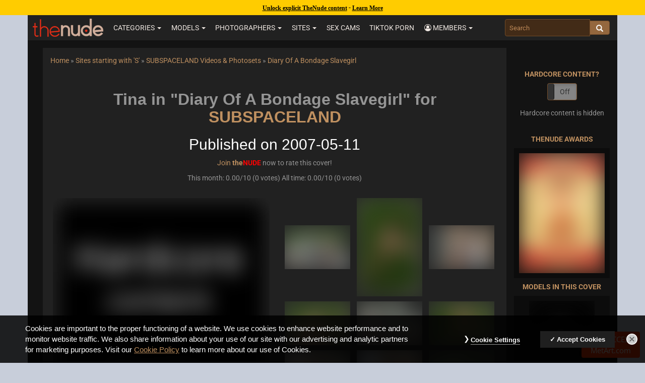

--- FILE ---
content_type: text/html; charset=UTF-8
request_url: https://www.thenude.com/cover/subspaceland/581209/tina-in-diary-of-a-bondage-slavegirl
body_size: 26951
content:
<style>img { filter: blur(20px)!important; clip-path: inset(0px)!important; }</style><style>.navbar-brand img { filter: none!important; clip-path: none!important; }</style><style>.video_button,video,#home_page_top,.sfw-hide,iframe { display:none!important; }</style><div class="age-notice" style="color:#000;background:#ffcc00;top:0;left:0;text-align:center;width:100%;position:fixed;height:30px;line-height:30px;z-index:1031;"><a href="https://emblem.generflow.com/redirect?projectKey=ddb8oxkde7a6xf04f0951956&emblemState=thenude15992&onSuccessUrl=https://www.thenude.com/age-verification-callback.php&postbackOverride=true" style="color:#000!important; text-decoration:underline!important;font-family:Verdana!important;font-size:12px!important;font-weight:600!important;">Unlock explicit TheNude content</a> - <a href="#" class="age-learn-more" style="color:#000!important;text-decoration:underline;font-family:Verdana!important;font-size:12px!important;font-weight:600!important;">Learn More</a></div><!DOCTYPE html>
<html lang="en">
  <head>
    <meta charset="utf-8">
    <meta http-equiv="X-UA-Compatible" content="IE=edge"><script type="text/javascript">(window.NREUM||(NREUM={})).init={ajax:{deny_list:["bam.nr-data.net"]},feature_flags:["soft_nav"]};(window.NREUM||(NREUM={})).loader_config={licenseKey:"cf9eba5939",applicationID:"104120787",browserID:"104120801"};;/*! For license information please see nr-loader-rum-1.303.0.min.js.LICENSE.txt */
(()=>{var e,t,r={122:(e,t,r)=>{"use strict";r.d(t,{a:()=>i});var n=r(944);function i(e,t){try{if(!e||"object"!=typeof e)return(0,n.R)(3);if(!t||"object"!=typeof t)return(0,n.R)(4);const r=Object.create(Object.getPrototypeOf(t),Object.getOwnPropertyDescriptors(t)),a=0===Object.keys(r).length?e:r;for(let o in a)if(void 0!==e[o])try{if(null===e[o]){r[o]=null;continue}Array.isArray(e[o])&&Array.isArray(t[o])?r[o]=Array.from(new Set([...e[o],...t[o]])):"object"==typeof e[o]&&"object"==typeof t[o]?r[o]=i(e[o],t[o]):r[o]=e[o]}catch(e){r[o]||(0,n.R)(1,e)}return r}catch(e){(0,n.R)(2,e)}}},154:(e,t,r)=>{"use strict";r.d(t,{OF:()=>c,RI:()=>i,WN:()=>u,bv:()=>a,gm:()=>o,mw:()=>s,sb:()=>d});var n=r(863);const i="undefined"!=typeof window&&!!window.document,a="undefined"!=typeof WorkerGlobalScope&&("undefined"!=typeof self&&self instanceof WorkerGlobalScope&&self.navigator instanceof WorkerNavigator||"undefined"!=typeof globalThis&&globalThis instanceof WorkerGlobalScope&&globalThis.navigator instanceof WorkerNavigator),o=i?window:"undefined"!=typeof WorkerGlobalScope&&("undefined"!=typeof self&&self instanceof WorkerGlobalScope&&self||"undefined"!=typeof globalThis&&globalThis instanceof WorkerGlobalScope&&globalThis),s=Boolean("hidden"===o?.document?.visibilityState),c=/iPad|iPhone|iPod/.test(o.navigator?.userAgent),d=c&&"undefined"==typeof SharedWorker,u=((()=>{const e=o.navigator?.userAgent?.match(/Firefox[/\s](\d+\.\d+)/);Array.isArray(e)&&e.length>=2&&e[1]})(),Date.now()-(0,n.t)())},163:(e,t,r)=>{"use strict";r.d(t,{j:()=>E});var n=r(384),i=r(741);var a=r(555);r(860).K7.genericEvents;const o="experimental.resources",s="register",c=e=>{if(!e||"string"!=typeof e)return!1;try{document.createDocumentFragment().querySelector(e)}catch{return!1}return!0};var d=r(614),u=r(944),l=r(122);const f="[data-nr-mask]",g=e=>(0,l.a)(e,(()=>{const e={feature_flags:[],experimental:{allow_registered_children:!1,resources:!1},mask_selector:"*",block_selector:"[data-nr-block]",mask_input_options:{color:!1,date:!1,"datetime-local":!1,email:!1,month:!1,number:!1,range:!1,search:!1,tel:!1,text:!1,time:!1,url:!1,week:!1,textarea:!1,select:!1,password:!0}};return{ajax:{deny_list:void 0,block_internal:!0,enabled:!0,autoStart:!0},api:{get allow_registered_children(){return e.feature_flags.includes(s)||e.experimental.allow_registered_children},set allow_registered_children(t){e.experimental.allow_registered_children=t},duplicate_registered_data:!1},browser_consent_mode:{enabled:!1},distributed_tracing:{enabled:void 0,exclude_newrelic_header:void 0,cors_use_newrelic_header:void 0,cors_use_tracecontext_headers:void 0,allowed_origins:void 0},get feature_flags(){return e.feature_flags},set feature_flags(t){e.feature_flags=t},generic_events:{enabled:!0,autoStart:!0},harvest:{interval:30},jserrors:{enabled:!0,autoStart:!0},logging:{enabled:!0,autoStart:!0},metrics:{enabled:!0,autoStart:!0},obfuscate:void 0,page_action:{enabled:!0},page_view_event:{enabled:!0,autoStart:!0},page_view_timing:{enabled:!0,autoStart:!0},performance:{capture_marks:!1,capture_measures:!1,capture_detail:!0,resources:{get enabled(){return e.feature_flags.includes(o)||e.experimental.resources},set enabled(t){e.experimental.resources=t},asset_types:[],first_party_domains:[],ignore_newrelic:!0}},privacy:{cookies_enabled:!0},proxy:{assets:void 0,beacon:void 0},session:{expiresMs:d.wk,inactiveMs:d.BB},session_replay:{autoStart:!0,enabled:!1,preload:!1,sampling_rate:10,error_sampling_rate:100,collect_fonts:!1,inline_images:!1,fix_stylesheets:!0,mask_all_inputs:!0,get mask_text_selector(){return e.mask_selector},set mask_text_selector(t){c(t)?e.mask_selector="".concat(t,",").concat(f):""===t||null===t?e.mask_selector=f:(0,u.R)(5,t)},get block_class(){return"nr-block"},get ignore_class(){return"nr-ignore"},get mask_text_class(){return"nr-mask"},get block_selector(){return e.block_selector},set block_selector(t){c(t)?e.block_selector+=",".concat(t):""!==t&&(0,u.R)(6,t)},get mask_input_options(){return e.mask_input_options},set mask_input_options(t){t&&"object"==typeof t?e.mask_input_options={...t,password:!0}:(0,u.R)(7,t)}},session_trace:{enabled:!0,autoStart:!0},soft_navigations:{enabled:!0,autoStart:!0},spa:{enabled:!0,autoStart:!0},ssl:void 0,user_actions:{enabled:!0,elementAttributes:["id","className","tagName","type"]}}})());var p=r(154),h=r(324);let m=0;const v={buildEnv:h.F3,distMethod:h.Xs,version:h.xv,originTime:p.WN},b={consented:!1},y={appMetadata:{},get consented(){return this.session?.state?.consent||b.consented},set consented(e){b.consented=e},customTransaction:void 0,denyList:void 0,disabled:!1,harvester:void 0,isolatedBacklog:!1,isRecording:!1,loaderType:void 0,maxBytes:3e4,obfuscator:void 0,onerror:void 0,ptid:void 0,releaseIds:{},session:void 0,timeKeeper:void 0,registeredEntities:[],jsAttributesMetadata:{bytes:0},get harvestCount(){return++m}},_=e=>{const t=(0,l.a)(e,y),r=Object.keys(v).reduce((e,t)=>(e[t]={value:v[t],writable:!1,configurable:!0,enumerable:!0},e),{});return Object.defineProperties(t,r)};var w=r(701);const x=e=>{const t=e.startsWith("http");e+="/",r.p=t?e:"https://"+e};var S=r(836),k=r(241);const R={accountID:void 0,trustKey:void 0,agentID:void 0,licenseKey:void 0,applicationID:void 0,xpid:void 0},A=e=>(0,l.a)(e,R),T=new Set;function E(e,t={},r,o){let{init:s,info:c,loader_config:d,runtime:u={},exposed:l=!0}=t;if(!c){const e=(0,n.pV)();s=e.init,c=e.info,d=e.loader_config}e.init=g(s||{}),e.loader_config=A(d||{}),c.jsAttributes??={},p.bv&&(c.jsAttributes.isWorker=!0),e.info=(0,a.D)(c);const f=e.init,h=[c.beacon,c.errorBeacon];T.has(e.agentIdentifier)||(f.proxy.assets&&(x(f.proxy.assets),h.push(f.proxy.assets)),f.proxy.beacon&&h.push(f.proxy.beacon),e.beacons=[...h],function(e){const t=(0,n.pV)();Object.getOwnPropertyNames(i.W.prototype).forEach(r=>{const n=i.W.prototype[r];if("function"!=typeof n||"constructor"===n)return;let a=t[r];e[r]&&!1!==e.exposed&&"micro-agent"!==e.runtime?.loaderType&&(t[r]=(...t)=>{const n=e[r](...t);return a?a(...t):n})})}(e),(0,n.US)("activatedFeatures",w.B),e.runSoftNavOverSpa&&=!0===f.soft_navigations.enabled&&f.feature_flags.includes("soft_nav")),u.denyList=[...f.ajax.deny_list||[],...f.ajax.block_internal?h:[]],u.ptid=e.agentIdentifier,u.loaderType=r,e.runtime=_(u),T.has(e.agentIdentifier)||(e.ee=S.ee.get(e.agentIdentifier),e.exposed=l,(0,k.W)({agentIdentifier:e.agentIdentifier,drained:!!w.B?.[e.agentIdentifier],type:"lifecycle",name:"initialize",feature:void 0,data:e.config})),T.add(e.agentIdentifier)}},234:(e,t,r)=>{"use strict";r.d(t,{W:()=>a});var n=r(836),i=r(687);class a{constructor(e,t){this.agentIdentifier=e,this.ee=n.ee.get(e),this.featureName=t,this.blocked=!1}deregisterDrain(){(0,i.x3)(this.agentIdentifier,this.featureName)}}},241:(e,t,r)=>{"use strict";r.d(t,{W:()=>a});var n=r(154);const i="newrelic";function a(e={}){try{n.gm.dispatchEvent(new CustomEvent(i,{detail:e}))}catch(e){}}},261:(e,t,r)=>{"use strict";r.d(t,{$9:()=>d,BL:()=>s,CH:()=>g,Dl:()=>_,Fw:()=>y,PA:()=>m,Pl:()=>n,Pv:()=>k,Tb:()=>l,U2:()=>a,V1:()=>S,Wb:()=>x,bt:()=>b,cD:()=>v,d3:()=>w,dT:()=>c,eY:()=>p,fF:()=>f,hG:()=>i,k6:()=>o,nb:()=>h,o5:()=>u});const n="api-",i="addPageAction",a="addToTrace",o="addRelease",s="finished",c="interaction",d="log",u="noticeError",l="pauseReplay",f="recordCustomEvent",g="recordReplay",p="register",h="setApplicationVersion",m="setCurrentRouteName",v="setCustomAttribute",b="setErrorHandler",y="setPageViewName",_="setUserId",w="start",x="wrapLogger",S="measure",k="consent"},289:(e,t,r)=>{"use strict";r.d(t,{GG:()=>a,Qr:()=>s,sB:()=>o});var n=r(878);function i(){return"undefined"==typeof document||"complete"===document.readyState}function a(e,t){if(i())return e();(0,n.sp)("load",e,t)}function o(e){if(i())return e();(0,n.DD)("DOMContentLoaded",e)}function s(e){if(i())return e();(0,n.sp)("popstate",e)}},324:(e,t,r)=>{"use strict";r.d(t,{F3:()=>i,Xs:()=>a,xv:()=>n});const n="1.303.0",i="PROD",a="CDN"},374:(e,t,r)=>{r.nc=(()=>{try{return document?.currentScript?.nonce}catch(e){}return""})()},384:(e,t,r)=>{"use strict";r.d(t,{NT:()=>o,US:()=>u,Zm:()=>s,bQ:()=>d,dV:()=>c,pV:()=>l});var n=r(154),i=r(863),a=r(910);const o={beacon:"bam.nr-data.net",errorBeacon:"bam.nr-data.net"};function s(){return n.gm.NREUM||(n.gm.NREUM={}),void 0===n.gm.newrelic&&(n.gm.newrelic=n.gm.NREUM),n.gm.NREUM}function c(){let e=s();return e.o||(e.o={ST:n.gm.setTimeout,SI:n.gm.setImmediate||n.gm.setInterval,CT:n.gm.clearTimeout,XHR:n.gm.XMLHttpRequest,REQ:n.gm.Request,EV:n.gm.Event,PR:n.gm.Promise,MO:n.gm.MutationObserver,FETCH:n.gm.fetch,WS:n.gm.WebSocket},(0,a.i)(...Object.values(e.o))),e}function d(e,t){let r=s();r.initializedAgents??={},t.initializedAt={ms:(0,i.t)(),date:new Date},r.initializedAgents[e]=t}function u(e,t){s()[e]=t}function l(){return function(){let e=s();const t=e.info||{};e.info={beacon:o.beacon,errorBeacon:o.errorBeacon,...t}}(),function(){let e=s();const t=e.init||{};e.init={...t}}(),c(),function(){let e=s();const t=e.loader_config||{};e.loader_config={...t}}(),s()}},389:(e,t,r)=>{"use strict";function n(e,t=500,r={}){const n=r?.leading||!1;let i;return(...r)=>{n&&void 0===i&&(e.apply(this,r),i=setTimeout(()=>{i=clearTimeout(i)},t)),n||(clearTimeout(i),i=setTimeout(()=>{e.apply(this,r)},t))}}function i(e){let t=!1;return(...r)=>{t||(t=!0,e.apply(this,r))}}r.d(t,{J:()=>i,s:()=>n})},555:(e,t,r)=>{"use strict";r.d(t,{D:()=>s,f:()=>o});var n=r(384),i=r(122);const a={beacon:n.NT.beacon,errorBeacon:n.NT.errorBeacon,licenseKey:void 0,applicationID:void 0,sa:void 0,queueTime:void 0,applicationTime:void 0,ttGuid:void 0,user:void 0,account:void 0,product:void 0,extra:void 0,jsAttributes:{},userAttributes:void 0,atts:void 0,transactionName:void 0,tNamePlain:void 0};function o(e){try{return!!e.licenseKey&&!!e.errorBeacon&&!!e.applicationID}catch(e){return!1}}const s=e=>(0,i.a)(e,a)},566:(e,t,r)=>{"use strict";r.d(t,{LA:()=>s,bz:()=>o});var n=r(154);const i="xxxxxxxx-xxxx-4xxx-yxxx-xxxxxxxxxxxx";function a(e,t){return e?15&e[t]:16*Math.random()|0}function o(){const e=n.gm?.crypto||n.gm?.msCrypto;let t,r=0;return e&&e.getRandomValues&&(t=e.getRandomValues(new Uint8Array(30))),i.split("").map(e=>"x"===e?a(t,r++).toString(16):"y"===e?(3&a()|8).toString(16):e).join("")}function s(e){const t=n.gm?.crypto||n.gm?.msCrypto;let r,i=0;t&&t.getRandomValues&&(r=t.getRandomValues(new Uint8Array(e)));const o=[];for(var s=0;s<e;s++)o.push(a(r,i++).toString(16));return o.join("")}},606:(e,t,r)=>{"use strict";r.d(t,{i:()=>a});var n=r(908);a.on=o;var i=a.handlers={};function a(e,t,r,a){o(a||n.d,i,e,t,r)}function o(e,t,r,i,a){a||(a="feature"),e||(e=n.d);var o=t[a]=t[a]||{};(o[r]=o[r]||[]).push([e,i])}},607:(e,t,r)=>{"use strict";r.d(t,{W:()=>n});const n=(0,r(566).bz)()},614:(e,t,r)=>{"use strict";r.d(t,{BB:()=>o,H3:()=>n,g:()=>d,iL:()=>c,tS:()=>s,uh:()=>i,wk:()=>a});const n="NRBA",i="SESSION",a=144e5,o=18e5,s={STARTED:"session-started",PAUSE:"session-pause",RESET:"session-reset",RESUME:"session-resume",UPDATE:"session-update"},c={SAME_TAB:"same-tab",CROSS_TAB:"cross-tab"},d={OFF:0,FULL:1,ERROR:2}},630:(e,t,r)=>{"use strict";r.d(t,{T:()=>n});const n=r(860).K7.pageViewEvent},646:(e,t,r)=>{"use strict";r.d(t,{y:()=>n});class n{constructor(e){this.contextId=e}}},687:(e,t,r)=>{"use strict";r.d(t,{Ak:()=>d,Ze:()=>f,x3:()=>u});var n=r(241),i=r(836),a=r(606),o=r(860),s=r(646);const c={};function d(e,t){const r={staged:!1,priority:o.P3[t]||0};l(e),c[e].get(t)||c[e].set(t,r)}function u(e,t){e&&c[e]&&(c[e].get(t)&&c[e].delete(t),p(e,t,!1),c[e].size&&g(e))}function l(e){if(!e)throw new Error("agentIdentifier required");c[e]||(c[e]=new Map)}function f(e="",t="feature",r=!1){if(l(e),!e||!c[e].get(t)||r)return p(e,t);c[e].get(t).staged=!0,g(e)}function g(e){const t=Array.from(c[e]);t.every(([e,t])=>t.staged)&&(t.sort((e,t)=>e[1].priority-t[1].priority),t.forEach(([t])=>{c[e].delete(t),p(e,t)}))}function p(e,t,r=!0){const o=e?i.ee.get(e):i.ee,c=a.i.handlers;if(!o.aborted&&o.backlog&&c){if((0,n.W)({agentIdentifier:e,type:"lifecycle",name:"drain",feature:t}),r){const e=o.backlog[t],r=c[t];if(r){for(let t=0;e&&t<e.length;++t)h(e[t],r);Object.entries(r).forEach(([e,t])=>{Object.values(t||{}).forEach(t=>{t[0]?.on&&t[0]?.context()instanceof s.y&&t[0].on(e,t[1])})})}}o.isolatedBacklog||delete c[t],o.backlog[t]=null,o.emit("drain-"+t,[])}}function h(e,t){var r=e[1];Object.values(t[r]||{}).forEach(t=>{var r=e[0];if(t[0]===r){var n=t[1],i=e[3],a=e[2];n.apply(i,a)}})}},699:(e,t,r)=>{"use strict";r.d(t,{It:()=>a,KC:()=>s,No:()=>i,qh:()=>o});var n=r(860);const i=16e3,a=1e6,o="SESSION_ERROR",s={[n.K7.logging]:!0,[n.K7.genericEvents]:!1,[n.K7.jserrors]:!1,[n.K7.ajax]:!1}},701:(e,t,r)=>{"use strict";r.d(t,{B:()=>a,t:()=>o});var n=r(241);const i=new Set,a={};function o(e,t){const r=t.agentIdentifier;a[r]??={},e&&"object"==typeof e&&(i.has(r)||(t.ee.emit("rumresp",[e]),a[r]=e,i.add(r),(0,n.W)({agentIdentifier:r,loaded:!0,drained:!0,type:"lifecycle",name:"load",feature:void 0,data:e})))}},741:(e,t,r)=>{"use strict";r.d(t,{W:()=>a});var n=r(944),i=r(261);class a{#e(e,...t){if(this[e]!==a.prototype[e])return this[e](...t);(0,n.R)(35,e)}addPageAction(e,t){return this.#e(i.hG,e,t)}register(e){return this.#e(i.eY,e)}recordCustomEvent(e,t){return this.#e(i.fF,e,t)}setPageViewName(e,t){return this.#e(i.Fw,e,t)}setCustomAttribute(e,t,r){return this.#e(i.cD,e,t,r)}noticeError(e,t){return this.#e(i.o5,e,t)}setUserId(e){return this.#e(i.Dl,e)}setApplicationVersion(e){return this.#e(i.nb,e)}setErrorHandler(e){return this.#e(i.bt,e)}addRelease(e,t){return this.#e(i.k6,e,t)}log(e,t){return this.#e(i.$9,e,t)}start(){return this.#e(i.d3)}finished(e){return this.#e(i.BL,e)}recordReplay(){return this.#e(i.CH)}pauseReplay(){return this.#e(i.Tb)}addToTrace(e){return this.#e(i.U2,e)}setCurrentRouteName(e){return this.#e(i.PA,e)}interaction(e){return this.#e(i.dT,e)}wrapLogger(e,t,r){return this.#e(i.Wb,e,t,r)}measure(e,t){return this.#e(i.V1,e,t)}consent(e){return this.#e(i.Pv,e)}}},773:(e,t,r)=>{"use strict";r.d(t,{z_:()=>a,XG:()=>s,TZ:()=>n,rs:()=>i,xV:()=>o});r(154),r(566),r(384);const n=r(860).K7.metrics,i="sm",a="cm",o="storeSupportabilityMetrics",s="storeEventMetrics"},782:(e,t,r)=>{"use strict";r.d(t,{T:()=>n});const n=r(860).K7.pageViewTiming},836:(e,t,r)=>{"use strict";r.d(t,{P:()=>s,ee:()=>c});var n=r(384),i=r(990),a=r(646),o=r(607);const s="nr@context:".concat(o.W),c=function e(t,r){var n={},o={},u={},l=!1;try{l=16===r.length&&d.initializedAgents?.[r]?.runtime.isolatedBacklog}catch(e){}var f={on:p,addEventListener:p,removeEventListener:function(e,t){var r=n[e];if(!r)return;for(var i=0;i<r.length;i++)r[i]===t&&r.splice(i,1)},emit:function(e,r,n,i,a){!1!==a&&(a=!0);if(c.aborted&&!i)return;t&&a&&t.emit(e,r,n);var s=g(n);h(e).forEach(e=>{e.apply(s,r)});var d=v()[o[e]];d&&d.push([f,e,r,s]);return s},get:m,listeners:h,context:g,buffer:function(e,t){const r=v();if(t=t||"feature",f.aborted)return;Object.entries(e||{}).forEach(([e,n])=>{o[n]=t,t in r||(r[t]=[])})},abort:function(){f._aborted=!0,Object.keys(f.backlog).forEach(e=>{delete f.backlog[e]})},isBuffering:function(e){return!!v()[o[e]]},debugId:r,backlog:l?{}:t&&"object"==typeof t.backlog?t.backlog:{},isolatedBacklog:l};return Object.defineProperty(f,"aborted",{get:()=>{let e=f._aborted||!1;return e||(t&&(e=t.aborted),e)}}),f;function g(e){return e&&e instanceof a.y?e:e?(0,i.I)(e,s,()=>new a.y(s)):new a.y(s)}function p(e,t){n[e]=h(e).concat(t)}function h(e){return n[e]||[]}function m(t){return u[t]=u[t]||e(f,t)}function v(){return f.backlog}}(void 0,"globalEE"),d=(0,n.Zm)();d.ee||(d.ee=c)},843:(e,t,r)=>{"use strict";r.d(t,{u:()=>i});var n=r(878);function i(e,t=!1,r,i){(0,n.DD)("visibilitychange",function(){if(t)return void("hidden"===document.visibilityState&&e());e(document.visibilityState)},r,i)}},860:(e,t,r)=>{"use strict";r.d(t,{$J:()=>u,K7:()=>c,P3:()=>d,XX:()=>i,Yy:()=>s,df:()=>a,qY:()=>n,v4:()=>o});const n="events",i="jserrors",a="browser/blobs",o="rum",s="browser/logs",c={ajax:"ajax",genericEvents:"generic_events",jserrors:i,logging:"logging",metrics:"metrics",pageAction:"page_action",pageViewEvent:"page_view_event",pageViewTiming:"page_view_timing",sessionReplay:"session_replay",sessionTrace:"session_trace",softNav:"soft_navigations",spa:"spa"},d={[c.pageViewEvent]:1,[c.pageViewTiming]:2,[c.metrics]:3,[c.jserrors]:4,[c.spa]:5,[c.ajax]:6,[c.sessionTrace]:7,[c.softNav]:8,[c.sessionReplay]:9,[c.logging]:10,[c.genericEvents]:11},u={[c.pageViewEvent]:o,[c.pageViewTiming]:n,[c.ajax]:n,[c.spa]:n,[c.softNav]:n,[c.metrics]:i,[c.jserrors]:i,[c.sessionTrace]:a,[c.sessionReplay]:a,[c.logging]:s,[c.genericEvents]:"ins"}},863:(e,t,r)=>{"use strict";function n(){return Math.floor(performance.now())}r.d(t,{t:()=>n})},878:(e,t,r)=>{"use strict";function n(e,t){return{capture:e,passive:!1,signal:t}}function i(e,t,r=!1,i){window.addEventListener(e,t,n(r,i))}function a(e,t,r=!1,i){document.addEventListener(e,t,n(r,i))}r.d(t,{DD:()=>a,jT:()=>n,sp:()=>i})},908:(e,t,r)=>{"use strict";r.d(t,{d:()=>n,p:()=>i});var n=r(836).ee.get("handle");function i(e,t,r,i,a){a?(a.buffer([e],i),a.emit(e,t,r)):(n.buffer([e],i),n.emit(e,t,r))}},910:(e,t,r)=>{"use strict";r.d(t,{i:()=>a});var n=r(944);const i=new Map;function a(...e){return e.every(e=>{if(i.has(e))return i.get(e);const t="function"==typeof e&&e.toString().includes("[native code]");return t||(0,n.R)(64,e?.name||e?.toString()),i.set(e,t),t})}},944:(e,t,r)=>{"use strict";r.d(t,{R:()=>i});var n=r(241);function i(e,t){"function"==typeof console.debug&&(console.debug("New Relic Warning: https://github.com/newrelic/newrelic-browser-agent/blob/main/docs/warning-codes.md#".concat(e),t),(0,n.W)({agentIdentifier:null,drained:null,type:"data",name:"warn",feature:"warn",data:{code:e,secondary:t}}))}},990:(e,t,r)=>{"use strict";r.d(t,{I:()=>i});var n=Object.prototype.hasOwnProperty;function i(e,t,r){if(n.call(e,t))return e[t];var i=r();if(Object.defineProperty&&Object.keys)try{return Object.defineProperty(e,t,{value:i,writable:!0,enumerable:!1}),i}catch(e){}return e[t]=i,i}}},n={};function i(e){var t=n[e];if(void 0!==t)return t.exports;var a=n[e]={exports:{}};return r[e](a,a.exports,i),a.exports}i.m=r,i.d=(e,t)=>{for(var r in t)i.o(t,r)&&!i.o(e,r)&&Object.defineProperty(e,r,{enumerable:!0,get:t[r]})},i.f={},i.e=e=>Promise.all(Object.keys(i.f).reduce((t,r)=>(i.f[r](e,t),t),[])),i.u=e=>"nr-rum-1.303.0.min.js",i.o=(e,t)=>Object.prototype.hasOwnProperty.call(e,t),e={},t="NRBA-1.303.0.PROD:",i.l=(r,n,a,o)=>{if(e[r])e[r].push(n);else{var s,c;if(void 0!==a)for(var d=document.getElementsByTagName("script"),u=0;u<d.length;u++){var l=d[u];if(l.getAttribute("src")==r||l.getAttribute("data-webpack")==t+a){s=l;break}}if(!s){c=!0;var f={296:"sha512-DjFbtykbDCyUDGsp+l/dYhH0LhW/Jv9sDnc+aleTRmpV1ZRfyOeip4Sv4USz3Fk0DZCWshsM7d24cTr9Xf3L/A=="};(s=document.createElement("script")).charset="utf-8",i.nc&&s.setAttribute("nonce",i.nc),s.setAttribute("data-webpack",t+a),s.src=r,0!==s.src.indexOf(window.location.origin+"/")&&(s.crossOrigin="anonymous"),f[o]&&(s.integrity=f[o])}e[r]=[n];var g=(t,n)=>{s.onerror=s.onload=null,clearTimeout(p);var i=e[r];if(delete e[r],s.parentNode&&s.parentNode.removeChild(s),i&&i.forEach(e=>e(n)),t)return t(n)},p=setTimeout(g.bind(null,void 0,{type:"timeout",target:s}),12e4);s.onerror=g.bind(null,s.onerror),s.onload=g.bind(null,s.onload),c&&document.head.appendChild(s)}},i.r=e=>{"undefined"!=typeof Symbol&&Symbol.toStringTag&&Object.defineProperty(e,Symbol.toStringTag,{value:"Module"}),Object.defineProperty(e,"__esModule",{value:!0})},i.p="https://js-agent.newrelic.com/",(()=>{var e={374:0,840:0};i.f.j=(t,r)=>{var n=i.o(e,t)?e[t]:void 0;if(0!==n)if(n)r.push(n[2]);else{var a=new Promise((r,i)=>n=e[t]=[r,i]);r.push(n[2]=a);var o=i.p+i.u(t),s=new Error;i.l(o,r=>{if(i.o(e,t)&&(0!==(n=e[t])&&(e[t]=void 0),n)){var a=r&&("load"===r.type?"missing":r.type),o=r&&r.target&&r.target.src;s.message="Loading chunk "+t+" failed.\n("+a+": "+o+")",s.name="ChunkLoadError",s.type=a,s.request=o,n[1](s)}},"chunk-"+t,t)}};var t=(t,r)=>{var n,a,[o,s,c]=r,d=0;if(o.some(t=>0!==e[t])){for(n in s)i.o(s,n)&&(i.m[n]=s[n]);if(c)c(i)}for(t&&t(r);d<o.length;d++)a=o[d],i.o(e,a)&&e[a]&&e[a][0](),e[a]=0},r=self["webpackChunk:NRBA-1.303.0.PROD"]=self["webpackChunk:NRBA-1.303.0.PROD"]||[];r.forEach(t.bind(null,0)),r.push=t.bind(null,r.push.bind(r))})(),(()=>{"use strict";i(374);var e=i(566),t=i(741);class r extends t.W{agentIdentifier=(0,e.LA)(16)}var n=i(860);const a=Object.values(n.K7);var o=i(163);var s=i(908),c=i(863),d=i(261),u=i(241),l=i(944),f=i(701),g=i(773);function p(e,t,i,a){const o=a||i;!o||o[e]&&o[e]!==r.prototype[e]||(o[e]=function(){(0,s.p)(g.xV,["API/"+e+"/called"],void 0,n.K7.metrics,i.ee),(0,u.W)({agentIdentifier:i.agentIdentifier,drained:!!f.B?.[i.agentIdentifier],type:"data",name:"api",feature:d.Pl+e,data:{}});try{return t.apply(this,arguments)}catch(e){(0,l.R)(23,e)}})}function h(e,t,r,n,i){const a=e.info;null===r?delete a.jsAttributes[t]:a.jsAttributes[t]=r,(i||null===r)&&(0,s.p)(d.Pl+n,[(0,c.t)(),t,r],void 0,"session",e.ee)}var m=i(687),v=i(234),b=i(289),y=i(154),_=i(384);const w=e=>y.RI&&!0===e?.privacy.cookies_enabled;function x(e){return!!(0,_.dV)().o.MO&&w(e)&&!0===e?.session_trace.enabled}var S=i(389),k=i(699);class R extends v.W{constructor(e,t){super(e.agentIdentifier,t),this.agentRef=e,this.abortHandler=void 0,this.featAggregate=void 0,this.loadedSuccessfully=void 0,this.onAggregateImported=new Promise(e=>{this.loadedSuccessfully=e}),this.deferred=Promise.resolve(),!1===e.init[this.featureName].autoStart?this.deferred=new Promise((t,r)=>{this.ee.on("manual-start-all",(0,S.J)(()=>{(0,m.Ak)(e.agentIdentifier,this.featureName),t()}))}):(0,m.Ak)(e.agentIdentifier,t)}importAggregator(e,t,r={}){if(this.featAggregate)return;const n=async()=>{let n;await this.deferred;try{if(w(e.init)){const{setupAgentSession:t}=await i.e(296).then(i.bind(i,305));n=t(e)}}catch(e){(0,l.R)(20,e),this.ee.emit("internal-error",[e]),(0,s.p)(k.qh,[e],void 0,this.featureName,this.ee)}try{if(!this.#t(this.featureName,n,e.init))return(0,m.Ze)(this.agentIdentifier,this.featureName),void this.loadedSuccessfully(!1);const{Aggregate:i}=await t();this.featAggregate=new i(e,r),e.runtime.harvester.initializedAggregates.push(this.featAggregate),this.loadedSuccessfully(!0)}catch(e){(0,l.R)(34,e),this.abortHandler?.(),(0,m.Ze)(this.agentIdentifier,this.featureName,!0),this.loadedSuccessfully(!1),this.ee&&this.ee.abort()}};y.RI?(0,b.GG)(()=>n(),!0):n()}#t(e,t,r){if(this.blocked)return!1;switch(e){case n.K7.sessionReplay:return x(r)&&!!t;case n.K7.sessionTrace:return!!t;default:return!0}}}var A=i(630),T=i(614);class E extends R{static featureName=A.T;constructor(e){var t;super(e,A.T),this.setupInspectionEvents(e.agentIdentifier),t=e,p(d.Fw,function(e,r){"string"==typeof e&&("/"!==e.charAt(0)&&(e="/"+e),t.runtime.customTransaction=(r||"http://custom.transaction")+e,(0,s.p)(d.Pl+d.Fw,[(0,c.t)()],void 0,void 0,t.ee))},t),this.importAggregator(e,()=>i.e(296).then(i.bind(i,108)))}setupInspectionEvents(e){const t=(t,r)=>{t&&(0,u.W)({agentIdentifier:e,timeStamp:t.timeStamp,loaded:"complete"===t.target.readyState,type:"window",name:r,data:t.target.location+""})};(0,b.sB)(e=>{t(e,"DOMContentLoaded")}),(0,b.GG)(e=>{t(e,"load")}),(0,b.Qr)(e=>{t(e,"navigate")}),this.ee.on(T.tS.UPDATE,(t,r)=>{(0,u.W)({agentIdentifier:e,type:"lifecycle",name:"session",data:r})})}}var N=i(843),j=i(878),I=i(782);class P extends R{static featureName=I.T;constructor(e){super(e,I.T),y.RI&&((0,N.u)(()=>(0,s.p)("docHidden",[(0,c.t)()],void 0,I.T,this.ee),!0),(0,j.sp)("pagehide",()=>(0,s.p)("winPagehide",[(0,c.t)()],void 0,I.T,this.ee)),this.importAggregator(e,()=>i.e(296).then(i.bind(i,350))))}}class O extends R{static featureName=g.TZ;constructor(e){super(e,g.TZ),y.RI&&document.addEventListener("securitypolicyviolation",e=>{(0,s.p)(g.xV,["Generic/CSPViolation/Detected"],void 0,this.featureName,this.ee)}),this.importAggregator(e,()=>i.e(296).then(i.bind(i,623)))}}new class extends r{constructor(e){var t;(super(),y.gm)?(this.features={},(0,_.bQ)(this.agentIdentifier,this),this.desiredFeatures=new Set(e.features||[]),this.desiredFeatures.add(E),this.runSoftNavOverSpa=[...this.desiredFeatures].some(e=>e.featureName===n.K7.softNav),(0,o.j)(this,e,e.loaderType||"agent"),t=this,p(d.cD,function(e,r,n=!1){if("string"==typeof e){if(["string","number","boolean"].includes(typeof r)||null===r)return h(t,e,r,d.cD,n);(0,l.R)(40,typeof r)}else(0,l.R)(39,typeof e)},t),function(e){p(d.Dl,function(t){if("string"==typeof t||null===t)return h(e,"enduser.id",t,d.Dl,!0);(0,l.R)(41,typeof t)},e)}(this),function(e){p(d.nb,function(t){if("string"==typeof t||null===t)return h(e,"application.version",t,d.nb,!1);(0,l.R)(42,typeof t)},e)}(this),function(e){p(d.d3,function(){e.ee.emit("manual-start-all")},e)}(this),function(e){p(d.Pv,function(t=!0){if("boolean"==typeof t){if((0,s.p)(d.Pl+d.Pv,[t],void 0,"session",e.ee),e.runtime.consented=t,t){const t=e.features.page_view_event;t.onAggregateImported.then(e=>{const r=t.featAggregate;e&&!r.sentRum&&r.sendRum()})}}else(0,l.R)(65,typeof t)},e)}(this),this.run()):(0,l.R)(21)}get config(){return{info:this.info,init:this.init,loader_config:this.loader_config,runtime:this.runtime}}get api(){return this}run(){try{const e=function(e){const t={};return a.forEach(r=>{t[r]=!!e[r]?.enabled}),t}(this.init),t=[...this.desiredFeatures];t.sort((e,t)=>n.P3[e.featureName]-n.P3[t.featureName]),t.forEach(t=>{if(!e[t.featureName]&&t.featureName!==n.K7.pageViewEvent)return;if(this.runSoftNavOverSpa&&t.featureName===n.K7.spa)return;if(!this.runSoftNavOverSpa&&t.featureName===n.K7.softNav)return;const r=function(e){switch(e){case n.K7.ajax:return[n.K7.jserrors];case n.K7.sessionTrace:return[n.K7.ajax,n.K7.pageViewEvent];case n.K7.sessionReplay:return[n.K7.sessionTrace];case n.K7.pageViewTiming:return[n.K7.pageViewEvent];default:return[]}}(t.featureName).filter(e=>!(e in this.features));r.length>0&&(0,l.R)(36,{targetFeature:t.featureName,missingDependencies:r}),this.features[t.featureName]=new t(this)})}catch(e){(0,l.R)(22,e);for(const e in this.features)this.features[e].abortHandler?.();const t=(0,_.Zm)();delete t.initializedAgents[this.agentIdentifier]?.features,delete this.sharedAggregator;return t.ee.get(this.agentIdentifier).abort(),!1}}}({features:[E,P,O],loaderType:"lite"})})()})();</script>
    <meta name="viewport" content="width=device-width, initial-scale=1">
    <!-- The above 3 meta tags *must* come first in the head; any other head content must come *after* these tags -->
    <meta name="distribution" content="global" />
    <meta name="author" content="theNUDE.com - The nude art and photography archive" />

    <link rel="icon" href="https://static.thenude.com/templates/beta/images/favicons/favicon.ico">
    <link rel="icon" sizes="16x16" href="https://static.thenude.com/templates/beta/images/favicons/favicon-16x16.png">
    <link rel="icon" sizes="32x32" href="https://static.thenude.com/templates/beta/images/favicons/favicon-32x32.png">

    <link rel="apple-touch-icon" sizes="180x180" href="https://static.thenude.com/templates/beta/images/favicons/apple-touch-icon.png">
    <link rel="icon" sizes="192x192" href="https://static.thenude.com/templates/beta/images/favicons/android-chrome-192x192.png">
    <link rel="icon" sizes="256x256" href="https://static.thenude.com/templates/beta/images/favicons/android-chrome-256x256.png">

    <meta name="application-name" content="theNude.com">
    <meta name="msapplication-TileImage" content="https://static.thenude.com/templates/beta/images/favicons/mstile-150x150.png">
    <meta name="msapplication-TileColor" content="#000000">
    <meta name="msapplication-config" content="https://static.thenude.com/templates/beta/browserconfig.xml">

    <link rel="manifest" href="https://static.thenude.com/templates/beta/site.webmanifest">

    <title>Tina in Diary Of A Bondage Slavegirl for SUBSPACELAND</title>
    <meta http-equiv="cache-control" content="no-cache" />
    <meta http-equiv="expires" content="Mon, 26 Jul 1997 05:00:00 GMT" />
    <meta name="resource-type" content="document" />
    <meta name="copyright" content="Copyright(c) by theNUDE.com - The nude art and photography archive" />
    <meta name="keywords" content="Tina, SUBSPACELAND Diary Of A Bondage Slavegirl" />
    <meta name="description" content="View large cover of 'Diary Of A Bondage Slavegirl' from SUBSPACELAND (released on 2007-05-11), featuring Tina." />
    <meta name="msapplication-config" content="none"/>
    <meta name="globalsign-domain-verification" content="PDEA9X8XGYVBdT8c0ZvuAFV1BF5x_R3haX7dINKvBK" />
    <meta name="msvalidate.01" content="7114ADCA5A69600067016F5DB45D9EFC" />
    <meta name="robots" content="all, index, follow" />
    <meta name="rating" content="RTA-5042-1996-1400-1577-RTA" />
    <meta name="p:domain_verify" content="5f139ea6a135dee22109810850f0a4ca"/>
    <meta name="google-translate-customization" content="85fc6822ef9dea2b-53f4b36f4724efc7-gf846bd376190c545-a">
    <link rel="shortcut icon" href="https://static.thenude.com/templates/thenude/images/favicon.ico" />
    <link rel="apple-touch-icon-precomposed" sizes="152x152" href="/apple-touch-icon-precomposed.png">

        <link rel="canonical" href="https://www.thenude.com/cover/subspaceland/581209/tina-in-diary-of-a-bondage-slavegirl" />
    
    <!-- Latest compiled and minified CSS -->
    <link href="https://static.thenude.com/templates/beta/css/bootstrap.min.css?ver=1519307999" rel="stylesheet">

    <!-- FONTS -->
    <style type="text/css">@font-face {font-family:Roboto;font-style:normal;font-weight:400;src:url(/cf-fonts/s/roboto/5.0.11/greek-ext/400/normal.woff2);unicode-range:U+1F00-1FFF;font-display:swap;}@font-face {font-family:Roboto;font-style:normal;font-weight:400;src:url(/cf-fonts/s/roboto/5.0.11/greek/400/normal.woff2);unicode-range:U+0370-03FF;font-display:swap;}@font-face {font-family:Roboto;font-style:normal;font-weight:400;src:url(/cf-fonts/s/roboto/5.0.11/cyrillic/400/normal.woff2);unicode-range:U+0301,U+0400-045F,U+0490-0491,U+04B0-04B1,U+2116;font-display:swap;}@font-face {font-family:Roboto;font-style:normal;font-weight:400;src:url(/cf-fonts/s/roboto/5.0.11/cyrillic-ext/400/normal.woff2);unicode-range:U+0460-052F,U+1C80-1C88,U+20B4,U+2DE0-2DFF,U+A640-A69F,U+FE2E-FE2F;font-display:swap;}@font-face {font-family:Roboto;font-style:normal;font-weight:400;src:url(/cf-fonts/s/roboto/5.0.11/latin/400/normal.woff2);unicode-range:U+0000-00FF,U+0131,U+0152-0153,U+02BB-02BC,U+02C6,U+02DA,U+02DC,U+0304,U+0308,U+0329,U+2000-206F,U+2074,U+20AC,U+2122,U+2191,U+2193,U+2212,U+2215,U+FEFF,U+FFFD;font-display:swap;}@font-face {font-family:Roboto;font-style:normal;font-weight:400;src:url(/cf-fonts/s/roboto/5.0.11/latin-ext/400/normal.woff2);unicode-range:U+0100-02AF,U+0304,U+0308,U+0329,U+1E00-1E9F,U+1EF2-1EFF,U+2020,U+20A0-20AB,U+20AD-20CF,U+2113,U+2C60-2C7F,U+A720-A7FF;font-display:swap;}@font-face {font-family:Roboto;font-style:normal;font-weight:400;src:url(/cf-fonts/s/roboto/5.0.11/vietnamese/400/normal.woff2);unicode-range:U+0102-0103,U+0110-0111,U+0128-0129,U+0168-0169,U+01A0-01A1,U+01AF-01B0,U+0300-0301,U+0303-0304,U+0308-0309,U+0323,U+0329,U+1EA0-1EF9,U+20AB;font-display:swap;}@font-face {font-family:Roboto;font-style:normal;font-weight:700;src:url(/cf-fonts/s/roboto/5.0.11/vietnamese/700/normal.woff2);unicode-range:U+0102-0103,U+0110-0111,U+0128-0129,U+0168-0169,U+01A0-01A1,U+01AF-01B0,U+0300-0301,U+0303-0304,U+0308-0309,U+0323,U+0329,U+1EA0-1EF9,U+20AB;font-display:swap;}@font-face {font-family:Roboto;font-style:normal;font-weight:700;src:url(/cf-fonts/s/roboto/5.0.11/cyrillic/700/normal.woff2);unicode-range:U+0301,U+0400-045F,U+0490-0491,U+04B0-04B1,U+2116;font-display:swap;}@font-face {font-family:Roboto;font-style:normal;font-weight:700;src:url(/cf-fonts/s/roboto/5.0.11/greek-ext/700/normal.woff2);unicode-range:U+1F00-1FFF;font-display:swap;}@font-face {font-family:Roboto;font-style:normal;font-weight:700;src:url(/cf-fonts/s/roboto/5.0.11/cyrillic-ext/700/normal.woff2);unicode-range:U+0460-052F,U+1C80-1C88,U+20B4,U+2DE0-2DFF,U+A640-A69F,U+FE2E-FE2F;font-display:swap;}@font-face {font-family:Roboto;font-style:normal;font-weight:700;src:url(/cf-fonts/s/roboto/5.0.11/greek/700/normal.woff2);unicode-range:U+0370-03FF;font-display:swap;}@font-face {font-family:Roboto;font-style:normal;font-weight:700;src:url(/cf-fonts/s/roboto/5.0.11/latin/700/normal.woff2);unicode-range:U+0000-00FF,U+0131,U+0152-0153,U+02BB-02BC,U+02C6,U+02DA,U+02DC,U+0304,U+0308,U+0329,U+2000-206F,U+2074,U+20AC,U+2122,U+2191,U+2193,U+2212,U+2215,U+FEFF,U+FFFD;font-display:swap;}@font-face {font-family:Roboto;font-style:normal;font-weight:700;src:url(/cf-fonts/s/roboto/5.0.11/latin-ext/700/normal.woff2);unicode-range:U+0100-02AF,U+0304,U+0308,U+0329,U+1E00-1E9F,U+1EF2-1EFF,U+2020,U+20A0-20AB,U+20AD-20CF,U+2113,U+2C60-2C7F,U+A720-A7FF;font-display:swap;}</style>
    <link rel="stylesheet" type="text/css" href="https://maxcdn.bootstrapcdn.com/font-awesome/4.7.0/css/font-awesome.min.css">
    <!-- Custom styles for this template -->
    <link href="https://static.thenude.com/templates/beta/css/thenude.css?ver=1747892812" rel="stylesheet">
    <link href="https://static.thenude.com/templates/beta/css/additional.css?ver=1590589931" rel="stylesheet">
    <link href="https://static.thenude.com/templates/beta/css/messages.css?ver=1519307999" rel="stylesheet">
    <link href="https://static.thenude.com/templates/beta/css/overlay_box.css?ver=1519307999" rel="stylesheet">
    <link href="https://static.thenude.com/templates/beta/css/bootstrap-toggle.min.css?ver=1519307999" rel="stylesheet">
    <link href="https://static.thenude.com/templates/beta/css/chosen.css?ver=1535017618" rel="stylesheet">
        <link href="https://static.thenude.com/templates/beta/css/lightgallery/lightgallery.min.css?ver=1535017618" rel="stylesheet">
      <link href="https://static.thenude.com/templates/beta/css/lightgallery/lg-transitions.min.css?ver=1529333002" rel="stylesheet">
  
    <!-- HTML5 shim and Respond.js for IE8 support of HTML5 elements and media queries -->
    <!--[if lt IE 9]>
      <script src="https://oss.maxcdn.com/html5shiv/3.7.3/html5shiv.min.js"></script>
      <script src="https://oss.maxcdn.com/respond/1.4.2/respond.min.js"></script>
    <![endif]-->


<!-- Disabled for dev -->

<script type="text/javascript">
    /*! LAB.js (LABjs :: Loading And Blocking JavaScript)
    v2.0.3 (c) Kyle Simpson
    MIT License
*/
(function(o){var K=o.$LAB,y="UseLocalXHR",z="AlwaysPreserveOrder",u="AllowDuplicates",A="CacheBust",B="BasePath",C=/^[^?#]*\//.exec(location.href)[0],D=/^\w+\:\/\/\/?[^\/]+/.exec(C)[0],i=document.head||document.getElementsByTagName("head"),L=(o.opera&&Object.prototype.toString.call(o.opera)=="[object Opera]")||("MozAppearance"in document.documentElement.style),q=document.createElement("script"),E=typeof q.preload=="boolean",r=E||(q.readyState&&q.readyState=="uninitialized"),F=!r&&q.async===true,M=!r&&!F&&!L;function G(a){return Object.prototype.toString.call(a)=="[object Function]"}function H(a){return Object.prototype.toString.call(a)=="[object Array]"}function N(a,c){var b=/^\w+\:\/\//;if(/^\/\/\/?/.test(a)){a=location.protocol+a}else if(!b.test(a)&&a.charAt(0)!="/"){a=(c||"")+a}return b.test(a)?a:((a.charAt(0)=="/"?D:C)+a)}function s(a,c){for(var b in a){if(a.hasOwnProperty(b)){c[b]=a[b]}}return c}function O(a){var c=false;for(var b=0;b<a.scripts.length;b++){if(a.scripts[b].ready&&a.scripts[b].exec_trigger){c=true;a.scripts[b].exec_trigger();a.scripts[b].exec_trigger=null}}return c}function t(a,c,b,d){a.onload=a.onreadystatechange=function(){if((a.readyState&&a.readyState!="complete"&&a.readyState!="loaded")||c[b])return;a.onload=a.onreadystatechange=null;d()}}function I(a){a.ready=a.finished=true;for(var c=0;c<a.finished_listeners.length;c++){a.finished_listeners[c]()}a.ready_listeners=[];a.finished_listeners=[]}function P(d,f,e,g,h){setTimeout(function(){var a,c=f.real_src,b;if("item"in i){if(!i[0]){setTimeout(arguments.callee,25);return}i=i[0]}a=document.createElement("script");if(f.type)a.type=f.type;if(f.charset)a.charset=f.charset;if(h){if(r){e.elem=a;if(E){a.preload=true;a.onpreload=g}else{a.onreadystatechange=function(){if(a.readyState=="loaded")g()}}a.src=c}else if(h&&c.indexOf(D)==0&&d[y]){b=new XMLHttpRequest();b.onreadystatechange=function(){if(b.readyState==4){b.onreadystatechange=function(){};e.text=b.responseText+"\n//@ sourceURL="+c;g()}};b.open("GET",c);b.send()}else{a.type="text/cache-script";t(a,e,"ready",function(){i.removeChild(a);g()});a.src=c;i.insertBefore(a,i.firstChild)}}else if(F){a.async=false;t(a,e,"finished",g);a.src=c;i.insertBefore(a,i.firstChild)}else{t(a,e,"finished",g);a.src=c;i.insertBefore(a,i.firstChild)}},0)}function J(){var l={},Q=r||M,n=[],p={},m;l[y]=true;l[z]=false;l[u]=false;l[A]=false;l[B]="";function R(a,c,b){var d;function f(){if(d!=null){d=null;I(b)}}if(p[c.src].finished)return;if(!a[u])p[c.src].finished=true;d=b.elem||document.createElement("script");if(c.type)d.type=c.type;if(c.charset)d.charset=c.charset;t(d,b,"finished",f);if(b.elem){b.elem=null}else if(b.text){d.onload=d.onreadystatechange=null;d.text=b.text}else{d.src=c.real_src}i.insertBefore(d,i.firstChild);if(b.text){f()}}function S(c,b,d,f){var e,g,h=function(){b.ready_cb(b,function(){R(c,b,e)})},j=function(){b.finished_cb(b,d)};b.src=N(b.src,c[B]);b.real_src=b.src+(c[A]?((/\?.*$/.test(b.src)?"&_":"?_")+~~(Math.random()*1E9)+"="):"");if(!p[b.src])p[b.src]={items:[],finished:false};g=p[b.src].items;if(c[u]||g.length==0){e=g[g.length]={ready:false,finished:false,ready_listeners:[h],finished_listeners:[j]};P(c,b,e,((f)?function(){e.ready=true;for(var a=0;a<e.ready_listeners.length;a++){e.ready_listeners[a]()}e.ready_listeners=[]}:function(){I(e)}),f)}else{e=g[0];if(e.finished){j()}else{e.finished_listeners.push(j)}}}function v(){var e,g=s(l,{}),h=[],j=0,w=false,k;function T(a,c){a.ready=true;a.exec_trigger=c;x()}function U(a,c){a.ready=a.finished=true;a.exec_trigger=null;for(var b=0;b<c.scripts.length;b++){if(!c.scripts[b].finished)return}c.finished=true;x()}function x(){while(j<h.length){if(G(h[j])){try{h[j++]()}catch(err){}continue}else if(!h[j].finished){if(O(h[j]))continue;break}j++}if(j==h.length){w=false;k=false}}function V(){if(!k||!k.scripts){h.push(k={scripts:[],finished:true})}}e={script:function(){for(var f=0;f<arguments.length;f++){(function(a,c){var b;if(!H(a)){c=[a]}for(var d=0;d<c.length;d++){V();a=c[d];if(G(a))a=a();if(!a)continue;if(H(a)){b=[].slice.call(a);b.unshift(d,1);[].splice.apply(c,b);d--;continue}if(typeof a=="string")a={src:a};a=s(a,{ready:false,ready_cb:T,finished:false,finished_cb:U});k.finished=false;k.scripts.push(a);S(g,a,k,(Q&&w));w=true;if(g[z])e.wait()}})(arguments[f],arguments[f])}return e},wait:function(){if(arguments.length>0){for(var a=0;a<arguments.length;a++){h.push(arguments[a])}k=h[h.length-1]}else k=false;x();return e}};return{script:e.script,wait:e.wait,setOptions:function(a){s(a,g);return e}}}m={setGlobalDefaults:function(a){s(a,l);return m},setOptions:function(){return v().setOptions.apply(null,arguments)},script:function(){return v().script.apply(null,arguments)},wait:function(){return v().wait.apply(null,arguments)},queueScript:function(){n[n.length]={type:"script",args:[].slice.call(arguments)};return m},queueWait:function(){n[n.length]={type:"wait",args:[].slice.call(arguments)};return m},runQueue:function(){var a=m,c=n.length,b=c,d;for(;--b>=0;){d=n.shift();a=a[d.type].apply(null,d.args)}return a},noConflict:function(){o.$LAB=K;return m},sandbox:function(){return J()}};return m}o.$LAB=J();(function(a,c,b){if(document.readyState==null&&document[a]){document.readyState="loading";document[a](c,b=function(){document.removeEventListener(c,b,false);document.readyState="complete"},false)}})("addEventListener","DOMContentLoaded")})(this);    var chain = $LAB;
</script>
<script type='text/javascript'>
var chain = $LAB
	.script('//ajax.googleapis.com/ajax/libs/jquery/1.12.4/jquery.min.js')
	.wait()
	.script('https://static.thenude.com/templates/beta/js/bootstrap.min.js?ver=1519307999')
	.wait()
	.script('https://static.thenude.com/templates/beta/js/customscript.js?ver=1732223170')
	.wait()
	.script('https://static.thenude.com/templates/beta/js/thenude.js?ver=1590682302')
	.wait()
	.script('https://static.thenude.com/templates/beta/js/bootstrap-toggle.min.js?ver=1590589931')
	.wait()
	.script('https://static.thenude.com/templates/beta/js/hc_switcher.js?ver=1744189464')
	.wait()
	.script('https://static.thenude.com/templates/beta/js/lightgallery/lightgallery.min.js?ver=1529333002')
	.wait()
	.script('https://static.thenude.com/templates/beta/js/lightgallery/lightgallery-plugins.min.js?ver=1529333002')
	.wait()
	.script('https://static.thenude.com/templates/beta/js/page_gallery.js?ver=1537949130')
	.wait()
	.wait(function() {
/* rating on show cover */
 $(document).ready(function() {
    // function to process ratings of score rating or less
    var allRatings = function(rating, lambda) {
        $('.star-rating-item').each(function(idx, item) {
            var x = $(item);
            var itemScore = x.data('rating-score');
            if(itemScore <= rating) lambda(x);
        });
    };

    $('.star-rating-item' ).mouseleave(function(e) {
        var score = $(this).data('rating-score');
        allRatings(score, function(x) { x.removeClass("star-rating-on"); });
    }).mouseenter(function(e) {
        var score = $(this).data('rating-score');
        allRatings(score, function(x) { x.addClass("star-rating-on"); });
    }).click(function(e) {
        e.preventDefault();
        var score = $(this).data('rating-score');
        allRatings(score, function(x) { x.removeClass("star-rating-on").addClass("star-rating-rated"); });
        var target = $(this);
        var url = target.data("rate-url");
        window.location = url;
        /*$.get(url, '', function(response) {
            if(response.status === 'error') { signalError(response.msg); return; }
        }, 'html');*/
    });
 });
	})
	.script('https://static.thenude.com/templates/thenude/js/fp.js?ver=1519307999')
	.wait()
	.wait(function() {
$(function() {
        $.get('https://www.thenude.com/index.php?page=profile&action=setBFP&bfp=' + new Fingerprint().get(), {} , function() {});
    });
	})
	.wait()
	.wait(function() {
jQuery.getScript('https://www.thenude.com/cookie.js');
	})
	.script('https://static.thenude.com/templates/beta/js/history.js?ver=1519307999');
</script><!-- Google Tag Manager -->
<script>(function(w,d,s,l,i){w[l]=w[l]||[];w[l].push({'gtm.start':
new Date().getTime(),event:'gtm.js'});var f=d.getElementsByTagName(s)[0],
j=d.createElement(s),dl=l!='dataLayer'?'&l='+l:'';j.async=true;j.src=
'https://www.googletagmanager.com/gtm.js?id='+i+dl;f.parentNode.insertBefore(j,f);
})(window,document,'script','dataLayer','GTM-M7DLCM4');</script>
<!-- End Google Tag Manager -->

<!-- AddThis -->
<!--<script src="//s7.addthis.com/js/300/addthis_widget.js#pubid=ra-53ec93836530563d" async="1" ></script>-->
<script type="application/ld+json">
{
  "@context": "http://schema.org",
  "@type": "WebSite",
  "url": "https://www.thenude.com/",
  "potentialAction": {
    "@type": "SearchAction",
    "target": "https://www.thenude.com/index.php?page=search&action=searchModels&m_aka=on&m_name={search_term_string}",
    "query-input": "required name=search_term_string"
  }
}
</script>

<script>
    var memberSettings = {
        "showAdvancedSearchOptions" : false    };
</script>

</head>

<body class="covers-page covers-showCover-page has-view-history">
<div id="hcModal" class="modal fade" role="dialog">
    <div class="modal-dialog">
        <!-- Modal content-->
        <div class="modal-content">
            <div class="modal-header">
                <h4 class="form-signin-heading">Hardcore Content Disclaimer</h4>
                <button data-dismiss="modal" class="close hc-btn-decline" type="button" data-toggle-handler-url="https://www.thenude.com/index.php?page=profile&action=setXCoreMode">
                    <span aria-hidden="true">×</span>
                    <span class="sr-only">Close</span>
                </button>
            </div>
            <div class="hcmodal-container">
                    <p>The pages of this website are designed for ADULTS only and may include pictures and materials that some viewers may find offensive. If you are under the age of 18, if such material offends you or if it is illegal to view such material in your community please exit the site. The following terms and conditions apply to this site. Use of the site will constitute your agreement to the following terms and conditions:</p>
                    <ol>
                        <li>I am 18 years of age or older</li>
                        <li>I accept all responsibility for my own actions; and</li>
                        <li>I agree that I am legally bound to these Terms and Conditions</li>
                    </ol>
                    <p>The content on this website was created for artistic and entertainment purposes.
                    It was not created with the intention to offend.</p>
                    <a href="#" data-toggle-handler-url="https://www.thenude.com/index.php?page=profile&action=setXCoreMode" class="hc-btn-accept btn btn-default center-block ">Accept</a>
                    <a href="#" data-toggle-handler-url="https://www.thenude.com/index.php?page=profile&action=setXCoreMode" class="hc-btn-decline btn btn-default center-block">Decline</a>
            </div>
        </div>
    </div>
</div>

<div id="ageModal" class="modal fade" role="dialog">
    <div class="modal-dialog">
        <!-- Modal content-->
        <div class="modal-content">
            <div class="modal-header">
                <h4 class="form-signin-heading">Age Verification Disclaimer</h4>
                <button data-dismiss="modal" class="close age-btn-decline" type="button">
                    <span aria-hidden="true">×</span>
                    <span class="sr-only">Close</span>
                </button>
            </div>
            <div class="hcmodal-container">
                    <p>You are seeing an amended version of TheNude.com because the law in your region requires you be at least 18 years old before you can view explicit material.<br/><br/>
Click below to verify your age and see the fully nude version.</p>
                    <a href="https://emblem.generflow.com/redirect?projectKey=ddb8oxkde7a6xf04f0951956&emblemState=thenude95238&onSuccessUrl=https://www.thenude.com/age-verification-callback.php&postbackOverride=true" class="btn btn-default center-block ">Age Verification Here</a>
                    <a href="https://oauth.verifymyage.com/oauth/authorize?client_id=key-p-75ccf01e-1d04-4293-8a30-a1317bba7c1f&country=us4&scope=adult&redirect_uri=https%3A%2F%2Fwww.thenude.com%2Fage-verification-callback.php" class="btn btn-default center-block ">Alternative VerifyMyAge</a>
            </div>
        </div>
    </div>
</div>

<style>
    .hcmodal-container a.btn + a.btn {
        margin-top: 1rem;
    }
</style>
    
    
<div id="loginModal" class="modal fade" role="dialog" style="display: none;">
    <div class="modal-dialog">
        <!-- Modal content-->
        <div class="modal-content">
                        <div class="modal-header">
                <h4 class="form-signin-heading">Member Log In</h4>
                <button data-dismiss="modal" class="close" type="button">
                    <span aria-hidden="true">×</span>
                    <span class="sr-only">Close</span>
                </button>
            </div>
            <div class="loginmodal-container">
                <div class="signin-form">
                  <form name="form-signin" method="POST" action="https://www.thenude.com/index.php?page=login&action=login" class="form-signin"><input type="hidden" name="__form_name" value="form-signin" />                      <input type="text" name="username" value="" placeholder="Enter your username" 0="required" class="form-control email-box"/>                      <input type="password" name="password" placeholder="Enter your password" 0="required" class="form-control password-box"/>                      <input type="hidden" name="redirect_to" value="https://www.thenude.com/cover/subspaceland/581209/tina-in-diary-of-a-bondage-slavegirl" />                    <div class="checkbox">
                      <label>
                          <input type="checkbox" name="remember" value="on"   /> Remember me
                      </label>
                    </div>
                      <input type="submit" value="Login" name="" class="btn btn-md btn-danger btn-block" />                  </form>
                  <p class="text-center">Lost your password?<br>
                      <a 
                          href="https://www.thenude.com/index.php?page=reset_password&action=index"
                          onclick="$('#reset-password-modal').removeClass('hidden'); return false;"
                          class="modal-link">Reset it here</a>
                  </p>
                  <div class="reset-password-modal hidden" id="reset-password-modal">
                    <form name="reset-password" method="POST" action="https://www.thenude.com/index.php?page=reset_password&action=reset" class="form-signin"><input type="hidden" name="__form_name" value="reset-password" />                        <input type="hidden" name="redirect_to" value="https://www.thenude.com/cover/subspaceland/581209/tina-in-diary-of-a-bondage-slavegirl" />                        <input type="text" name="email" value="" placeholder="Your email address" 0="required" class="form-control email-box"/>                    
                        <input type="submit" value="Reset Password" name="" class="btn btn-md btn-danger btn-block" />                    </form>
                </div>
                </div>
                  
                <div class="row signin-social center-block">
                                    <div class="col-sm-12">
                        <a href="https://www.thenude.com/index.php?page=login&action=loginSSO&sso_provider=Twitter" class="btn btn-sm btn-block btn-social btn-twitter marg-bot">
                          <i class="fa fa-twitter"></i> Sign in with Twitter                        </a>
                    </div>
                                    <div class="col-sm-12">
                        <a href="https://www.thenude.com/index.php?page=login&action=loginSSO&sso_provider=Google" class="btn btn-sm btn-block btn-social btn-google-plus marg-bot">
                          <i class="fa fa-google-plus"></i> Sign in with Google                        </a>
                    </div>
                                </div>
            </div>
                    </div>
      
    </div>

</div>
            
        
<nav class="navbar navbar-thenude navbar-fixed-top">
    <div class="container nav-back-color">
    <section class="breadcrumbs-right">
        <div class="hidden-xxs tagline">
            <div><img src='https://static.thenude.com/templates/beta/images/strap-line-trans.png?ver=1549890977' width='184' height='14'/></div>
            <div class="site-stats">
                [<span class="stat-covers">1158879</span> covers : <span class="stat-galleries">256626</span> galleries : <span class="stat-models">47121</span> models]
            </div>
        </div>
        <div class="visible-xxs tagline" style="overflow: hidden; white-space: nowrap;">
                        <div>
                <span class="stat-covers">1158k</span> covers : <span class="stat-galleries">256k</span> gal. : <span class="stat-models">47k</span> models
            </div>
        </div>
    </section>
    <div class="navbar-header">
      <button type="button" class="navbar-toggle collapsed" data-toggle="collapse" data-target="#main-navbar" aria-expanded="false" aria-controls="navbar">
        <span class="sr-only">Toggle navigation</span>
        <span class="icon-bar"></span>
        <span class="icon-bar"></span>
        <span class="icon-bar"></span>
      </button>
        <a class="navbar-brand" href="https://www.thenude.com/" alt="The Nude" style="padding: 0 10px;"><img src="https://static.thenude.com/templates/beta/images/logo.png"></a>
        <div class="search-bar-mob">
            <form name="navbar-search" method="GET" action="https://www.thenude.com/index.php" class="navbar-form" role="search"><input type="hidden" name="page" value="search" /><input type="hidden" name="action" value="searchModels" /><input type="hidden" name="__form_name" value="navbar-search" />                <input type="hidden" name="m_aka" value="on" 0="checked" id="m_aka"/>                <div class="input-group">
                    <input type="text" name="m_name" value="" placeholder="Search" class="form-control navbar-search-term" id="srch-term"/>                        <div class="input-group-btn">
                            <button class="btn btn-default search-btn" type="submit"><svg width="1792" height="1792" viewBox="0 0 1792 1792" xmlns="http://www.w3.org/2000/svg"><path d="M1216 832q0-185-131.5-316.5t-316.5-131.5-316.5 131.5-131.5 316.5 131.5 316.5 316.5 131.5 316.5-131.5 131.5-316.5zm512 832q0 52-38 90t-90 38q-54 0-90-38l-343-342q-179 124-399 124-143 0-273.5-55.5t-225-150-150-225-55.5-273.5 55.5-273.5 150-225 225-150 273.5-55.5 273.5 55.5 225 150 150 225 55.5 273.5q0 220-124 399l343 343q37 37 37 90z" fill="#fff"/></svg></button>
                        </div>
                </div>
            </form>
        </div>
    </div>
    <div class="wrapper-collapse">
        <div id="main-navbar" class="collapse navbar-collapse">
            <ul class="nav navbar-nav">
                <li class="dropdown">
                    <a href="#" class="dropdown-toggle" data-toggle="dropdown" role="button" aria-haspopup="true" aria-expanded="false">Categories <span class="caret"></span></a>
                    <ul class="dropdown-menu categories model-categories">
                            <li><a href="https://www.thenude.com/model-categories/">Model Categories</a></li>
    <li role="separator" class="divider"></li>
    <li>
                <ul class="categories-listing"><li><a href="https://www.thenude.com/model-categories/asian-models/">Asian</a></li><li><a href="https://www.thenude.com/model-categories/big-boobs-models/">Big Boobs Models</a></li><li><a href="https://www.thenude.com/model-categories/blonde/">Blondes</a></li><li><a href="https://www.thenude.com/model-categories/brunette/">Brunettes</a></li><li><a href="https://www.thenude.com/model-categories/ebony/">Ebony</a></li><li><a href="https://www.thenude.com/model-categories/girls-with-tattoos/">Girls with Tattoos</a></li><li><a href="https://www.thenude.com/model-categories/latina-models/">Latinas</a></li><li><a href="https://www.thenude.com/model-categories/long-hair/">Long Hair</a></li><li><a href="https://www.thenude.com/model-categories/medium-boobs-girls/">Medium Boobs</a></li><li><a href="https://www.thenude.com/model-categories/natural-breasts-models/">Natural Breasts</a></li><li><a href="https://www.thenude.com/model-categories/redhead/">Redheads</a></li><li><a href="https://www.thenude.com/model-categories/small-breasted-models/">Small Breasts</a></li></ul>    </li>
    <li role="separator" class="divider"></li>
                            <li><a href="https://www.thenude.com/galleries-and-videos/">Set Categories</a></li>
    <li role="separator" class="divider"></li>
    <li>
                <ul class="categories-listing"><li><a href="https://www.thenude.com/galleries-and-videos/two-girls/">2 Girls</a></li><li><a href="https://www.thenude.com/galleries-and-videos/feet/">Feet</a></li><li><a href="https://www.thenude.com/galleries-and-videos/girl-on-bed/">Girls on Beds</a></li><li><a href="https://www.thenude.com/galleries-and-videos/girl-on-bike/">Girls on Bikes</a></li><li><a href="https://www.thenude.com/galleries-and-videos/girls-with-glasses/">Girls with Glasses</a></li><li><a href="https://www.thenude.com/galleries-and-videos/models-with-necklace/">Girls with Necklace</a></li><li><a href="https://www.thenude.com/galleries-and-videos/hairy/">Hairy</a></li><li><a href="https://www.thenude.com/galleries-and-videos/indoor-models/">Indoor</a></li><li><a href="https://www.thenude.com/galleries-and-videos/models-in-lingerie/">Lingerie</a></li><li><a href="https://www.thenude.com/galleries-and-videos/outdoor-girls/">Outdoor Girls</a></li><li><a href="https://www.thenude.com/galleries-and-videos/shaved-girls/">Shaved Girls</a></li><li><a href="https://www.thenude.com/galleries-and-videos/short-skirt/">Short Skirt</a></li><li><a href="https://www.thenude.com/galleries-and-videos/smiling-girls/">Smiling Girls</a></li><li><a href="https://www.thenude.com/galleries-and-videos/stockings/">Stockings</a></li><li><a href="https://www.thenude.com/galleries-and-videos/girls-with-tan-lines/">Tan lines</a></li></ul>    </li>
    <li role="separator" class="divider"></li>
                    </ul>
                </li>
                <li class="dropdown">
                    <a href="#" class="dropdown-toggle" data-toggle="dropdown" role="button" aria-haspopup="true" aria-expanded="false">Models <span class="caret"></span></a>
                    <ul class="dropdown-menu">
                                                    <li><a href="#">Models starting with:</a></li>
    <li role="separator" class="divider"></li>
    <li>
                <ul class="abc-menu-drop"><li><a href="https://www.thenude.com/model_index_A.html?page=1">A</a></li><li><a href="https://www.thenude.com/model_index_B.html?page=1">B</a></li><li><a href="https://www.thenude.com/model_index_C.html?page=1">C</a></li><li><a href="https://www.thenude.com/model_index_D.html?page=1">D</a></li><li><a href="https://www.thenude.com/model_index_E.html?page=1">E</a></li></ul><ul class="abc-menu-drop"><li><a href="https://www.thenude.com/model_index_F.html?page=1">F</a></li><li><a href="https://www.thenude.com/model_index_G.html?page=1">G</a></li><li><a href="https://www.thenude.com/model_index_H.html?page=1">H</a></li><li><a href="https://www.thenude.com/model_index_I.html?page=1">I</a></li><li><a href="https://www.thenude.com/model_index_J.html?page=1">J</a></li></ul><ul class="abc-menu-drop"><li><a href="https://www.thenude.com/model_index_K.html?page=1">K</a></li><li><a href="https://www.thenude.com/model_index_L.html?page=1">L</a></li><li><a href="https://www.thenude.com/model_index_M.html?page=1">M</a></li><li><a href="https://www.thenude.com/model_index_N.html?page=1">N</a></li><li><a href="https://www.thenude.com/model_index_O.html?page=1">O</a></li></ul><ul class="abc-menu-drop"><li><a href="https://www.thenude.com/model_index_P.html?page=1">P</a></li><li><a href="https://www.thenude.com/model_index_Q.html?page=1">Q</a></li><li><a href="https://www.thenude.com/model_index_R.html?page=1">R</a></li><li><a href="https://www.thenude.com/model_index_S.html?page=1">S</a></li><li><a href="https://www.thenude.com/model_index_T.html?page=1">T</a></li></ul><ul class="abc-menu-drop"><li><a href="https://www.thenude.com/model_index_U.html?page=1">U</a></li><li><a href="https://www.thenude.com/model_index_V.html?page=1">V</a></li><li><a href="https://www.thenude.com/model_index_W.html?page=1">W</a></li><li><a href="https://www.thenude.com/model_index_X.html?page=1">X</a></li><li><a href="https://www.thenude.com/model_index_Y.html?page=1">Y</a></li></ul><ul class="abc-menu-drop"><li><a href="https://www.thenude.com/model_index_Z.html?page=1">Z</a></li><li>&nbsp;</li><li>&nbsp;</li><li>&nbsp;</li><li>&nbsp;</li></ul>    </li>
    <li role="separator" class="divider"></li>
                        <li><a href="https://www.thenude.com/newcomers">Top Newcomers</a></li>
                        <li><a href="https://www.thenude.com/index.php?page=top_ten">Top Ten Models</a></li>
                        <li><a href="https://www.thenude.com/index.php?page=unidentified&page_nr=1">Unidentified Models</a></li>
                        <li><a href="https://www.thenude.com/model-categories/">Models by Category</a></li>
                    </ul>
                </li>
                <li class="dropdown">
                    <a href="#" class="dropdown-toggle" data-toggle="dropdown" role="button" aria-haspopup="true" aria-expanded="false">Photographers <span class="caret"></span></a>
                    <ul class="dropdown-menu">
                        <li>
                                <li><a href="#">Photographers starting with:</a></li>
    <li role="separator" class="divider"></li>
    <li>
                <ul class="abc-menu-drop"><li><a href="https://www.thenude.com/photog_index_A.html">A</a></li><li><a href="https://www.thenude.com/photog_index_B.html">B</a></li><li><a href="https://www.thenude.com/photog_index_C.html">C</a></li><li><a href="https://www.thenude.com/photog_index_D.html">D</a></li><li><a href="https://www.thenude.com/photog_index_E.html">E</a></li></ul><ul class="abc-menu-drop"><li><a href="https://www.thenude.com/photog_index_F.html">F</a></li><li><a href="https://www.thenude.com/photog_index_G.html">G</a></li><li><a href="https://www.thenude.com/photog_index_H.html">H</a></li><li><a href="https://www.thenude.com/photog_index_I.html">I</a></li><li><a href="https://www.thenude.com/photog_index_J.html">J</a></li></ul><ul class="abc-menu-drop"><li><a href="https://www.thenude.com/photog_index_K.html">K</a></li><li><a href="https://www.thenude.com/photog_index_L.html">L</a></li><li><a href="https://www.thenude.com/photog_index_M.html">M</a></li><li><a href="https://www.thenude.com/photog_index_N.html">N</a></li><li><a href="https://www.thenude.com/photog_index_O.html">O</a></li></ul><ul class="abc-menu-drop"><li><a href="https://www.thenude.com/photog_index_P.html">P</a></li><li><a href="https://www.thenude.com/photog_index_Q.html">Q</a></li><li><a href="https://www.thenude.com/photog_index_R.html">R</a></li><li><a href="https://www.thenude.com/photog_index_S.html">S</a></li><li><a href="https://www.thenude.com/photog_index_T.html">T</a></li></ul><ul class="abc-menu-drop"><li><a href="https://www.thenude.com/photog_index_U.html">U</a></li><li><a href="https://www.thenude.com/photog_index_V.html">V</a></li><li><a href="https://www.thenude.com/photog_index_W.html">W</a></li><li><a href="https://www.thenude.com/photog_index_X.html">X</a></li><li><a href="https://www.thenude.com/photog_index_Y.html">Y</a></li></ul><ul class="abc-menu-drop"><li><a href="https://www.thenude.com/photog_index_Z.html">Z</a></li><li>&nbsp;</li><li>&nbsp;</li><li>&nbsp;</li><li>&nbsp;</li></ul>    </li>
    <li role="separator" class="divider"></li>
                        </li>
                        <li><a href="https://www.thenude.com/index.php?page=top_ten">Top Ten Photographers</a></li>
                    </ul>
                </li>
                <li class="dropdown">
                    <a href="#" class="dropdown-toggle" data-toggle="dropdown" role="button" aria-haspopup="true" aria-expanded="false">Sites <span class="caret"></span></a>
                    <ul class="dropdown-menu">
                        <li>
                                <li><a href="#">Sites starting with:</a></li>
    <li role="separator" class="divider"></li>
    <li>
                <ul class="abc-menu-drop"><li><a href="https://www.thenude.com/index.php?page=cover_index&letter=A">A</a></li><li><a href="https://www.thenude.com/index.php?page=cover_index&letter=B">B</a></li><li><a href="https://www.thenude.com/index.php?page=cover_index&letter=C">C</a></li><li><a href="https://www.thenude.com/index.php?page=cover_index&letter=D">D</a></li><li><a href="https://www.thenude.com/index.php?page=cover_index&letter=E">E</a></li></ul><ul class="abc-menu-drop"><li><a href="https://www.thenude.com/index.php?page=cover_index&letter=F">F</a></li><li><a href="https://www.thenude.com/index.php?page=cover_index&letter=G">G</a></li><li><a href="https://www.thenude.com/index.php?page=cover_index&letter=H">H</a></li><li><a href="https://www.thenude.com/index.php?page=cover_index&letter=I">I</a></li><li><a href="https://www.thenude.com/index.php?page=cover_index&letter=J">J</a></li></ul><ul class="abc-menu-drop"><li><a href="https://www.thenude.com/index.php?page=cover_index&letter=K">K</a></li><li><a href="https://www.thenude.com/index.php?page=cover_index&letter=L">L</a></li><li><a href="https://www.thenude.com/index.php?page=cover_index&letter=M">M</a></li><li><a href="https://www.thenude.com/index.php?page=cover_index&letter=N">N</a></li><li><a href="https://www.thenude.com/index.php?page=cover_index&letter=O">O</a></li></ul><ul class="abc-menu-drop"><li><a href="https://www.thenude.com/index.php?page=cover_index&letter=P">P</a></li><li><a href="https://www.thenude.com/index.php?page=cover_index&letter=Q">Q</a></li><li><a href="https://www.thenude.com/index.php?page=cover_index&letter=R">R</a></li><li><a href="https://www.thenude.com/index.php?page=cover_index&letter=S">S</a></li><li><a href="https://www.thenude.com/index.php?page=cover_index&letter=T">T</a></li></ul><ul class="abc-menu-drop"><li><a href="https://www.thenude.com/index.php?page=cover_index&letter=U">U</a></li><li><a href="https://www.thenude.com/index.php?page=cover_index&letter=V">V</a></li><li><a href="https://www.thenude.com/index.php?page=cover_index&letter=W">W</a></li><li><a href="https://www.thenude.com/index.php?page=cover_index&letter=X">X</a></li><li><a href="https://www.thenude.com/index.php?page=cover_index&letter=Y">Y</a></li></ul><ul class="abc-menu-drop"><li><a href="https://www.thenude.com/index.php?page=cover_index&letter=Z">Z</a></li><li><a href="https://www.thenude.com/index.php?page=cover_index&letter=1">1</a></li><li><a href="https://www.thenude.com/index.php?page=cover_index&letter=2">2</a></li><li><a href="https://www.thenude.com/index.php?page=cover_index&letter=4">4</a></li><li><a href="https://www.thenude.com/index.php?page=cover_index&letter=5">5</a></li></ul><ul class="abc-menu-drop"><li><a href="https://www.thenude.com/index.php?page=cover_index&letter=6">6</a></li><li>&nbsp;</li><li>&nbsp;</li><li>&nbsp;</li><li>&nbsp;</li></ul>    </li>
    <li role="separator" class="divider"></li>
                        </li>
                        <li><a href="https://www.thenude.com/index.php?page=top_ten">Top Ten Covers</a></li>
                    </ul>
                </li>

                <li><a href="https://llowever-doweden.com/cc50e000-2793-4cf4-beec-1c340802b035" target="_blank">Sex Cams</a></li>
                <li><a href="https://llowever-doweden.com/9e568e7d-bfcb-4bc9-9b21-dca0aefc5755" target="_blank">Tiktok Porn</a></li>

                <li class="dropdown">
                    <a
                            href="#"
                            class="dropdown-toggle"
                            data-toggle="dropdown"
                            role="button"
                            aria-haspopup="true"
                            aria-expanded="false">
                        <i class="fa fa-user-circle-o" aria-hidden="true"></i><span class="hidden-sm"> Members</span> <span class="caret"></span>
                    </a>
                    <ul class="dropdown-menu">
                        <li><a href="https://www.thenude.com/index.php?page=message_board&action=index">Message Board</a></li>
                        <li><a href="https://www.thenude.com/index.php?page=profile">Profile</a></li>
                        <li><a href="https://www.thenude.com/blog/">Changelog</a></li>
                        <li><a href="https://www.thenude.com/index.php?page=faq">FAQ</a></li>
                        <li role="separator" class="divider"></li>
                                                <li><a href="#" data-toggle="modal" data-target="#loginModal">Login</a></li>
                                            </ul>
                </li>

            </ul>
            <div class="searc-bar-desk">
                <form name="navbar-search" method="GET" action="https://www.thenude.com/index.php" class="navbar-form pull-right" role="search"><input type="hidden" name="page" value="search" /><input type="hidden" name="action" value="searchModels" /><input type="hidden" name="__form_name" value="navbar-search" />                    <input type="hidden" name="m_aka" value="on" 0="checked" id="m_aka"/>                <div class="input-group">
                    <input type="text" name="m_name" value="" placeholder="Search" class="form-control navbar-search-term" id="srch-term" autocomplete="off"/>                    <div class="input-group-btn">
                        <button class="btn btn-default" type="submit"><i class="glyphicon glyphicon-search"></i></button>
                    </div>
                </div>
                </form>
            </div>
            <div class="navbar-close visible-xs">
                <button type="button" class="btn btn-block btn-danger" data-toggle="collapse" data-target="#main-navbar" aria-expanded="false" aria-controls="navbar">
                    Close
                </button>
            </div>
        </div>
    </div>
    <!--/.nav-collapse -->

                <div class="search-wrapper" id="search-wrapper">
        </div>
        

    
    </div>
</nav>
<!-- ==================== NAV ==================== -->
    
    <div class="container dark-box margin-top-eighty" id="main-container">
                <div class="col-sm-10 central-col">
    <section class="breadcrumbs-left pt-1 pl-1">
        <a href="https://www.thenude.com/">Home</a> &raquo; <a href="https://www.thenude.com/index.php?page=cover_index&letter=S">Sites starting with 'S'</a> &raquo; <a href="https://www.thenude.com/covers/subspaceland/">SUBSPACELAND Videos & Photosets</a> &raquo; <a href="https://www.thenude.com/cover/subspaceland/581209/tina-in-diary-of-a-bondage-slavegirl">Diary Of A Bondage Slavegirl</a>    </section>
</div>      <!-- ==================== Center Content ==================== -->
      <div class="col-sm-10 central-col" id="central-col">
          <style type="text/css">
    .gallery-thumb {
        border: 2px solid white;
        margin: 5px 5px;
    }
</style>
<div class="col-xs-12 mt-1">
        <div class="row my-1">
        <div class="col-xs-12 px-1 text-center" >
            <div style="font: normal 36px 'Helvetica Neue',Helvetica,Arial,sans-serif;">
                                <h1 style="text-transform: none; color: #959595;">
                    <span>Tina</span>
                    in
                    <span>"Diary Of A Bondage Slavegirl"</span>
                    for
                    <span><a href="https://www.thenude.com/covers/subspaceland/">SUBSPACELAND</a></span>
                </h1>

                                                    <h2>Published on 2007-05-11</h2>
                            </div>
            <div class="col-xs-12 text-center">
                                    <p>
                        <a href="https://www.thenude.com/index.php?page=register">Join</a> <strong style="color: #bf9060;">the<span style="color: #ff0000;">NUDE</span></strong> now to rate this cover!
                    </p>
                
                <meta itemprop="interactionCount" content="0 UserPlusOnes" />
                <meta itemprop="interactionCount" content="0 UserLikes" />
                
                <p>This month: 0.00/10 (0 votes) All time: 0.00/10 (0 votes)</p>
            </div>
        </div>
    </div>

    <div class="row" id="lightgallery">
        <!-- left side of gallery -->
                <div class="col-xs-12 col-sm-6 ">
            <!-- img -->
            <div class="row">
                <div class="col-xs-12">
                    <a class="gallery-image-link" href="https://www.thenude.com/admin/covers/hc_warning_large.png">
                        <img
                                class="img-responsive gallery-thumb"
                                src='https://www.thenude.com/admin/covers/hc_warning_large.png'
                                height='520'
                                title="Tina in Diary Of A Bondage Slavegirl gallery from SUBSPACELAND"
                                alt="Tina in Diary Of A Bondage Slavegirl gallery from SUBSPACELAND"
                        />
                    </a>
                </div>
            </div>
            <!-- links -->
            <div class="row mt-1">
                <div class="col-xs-12 text-center">
                                        <p>    <a
        href="https://www.thenude.com/index.php?page=register"
        class="btn btn-default btn-block">
        Join to add to Favourites
    </a>
</p>
                                        

                    <table class="table text-center" style="width: 100%;">
                        <p><a href="https://llowever-doweden.com/83e4acbb-ae49-4440-ab2b-46d68380fdc2">Watch Free Live Sex Cams Now!</a></p>
                        <a>
                                                <th class="text-center" colspan="2" style="font-size: 1.2em; border-bottom: 1px solid #9D9D9D;">
                                                            <a href="http://click.classaffiliates.com/track/id/1141h23ha8e6d1069ce68ef6bbe76733" target="_blank">
                                                        JOIN SUBSPACELAND</th>
                                                            </a>
                                                    </thead>
                        <tbody>
                                                                                <tr style="padding: 5px;">
                                <td>1 Month</td>
                                <td><a href="http://click.classaffiliates.com/track/id/1141h23ha8e6d1069ce68ef6bbe76733"><b>JOIN FOR €29.95</b></a></td>
                            </tr>
                                                                                <tr style="padding: 5px;">
                                <td>3 Months</td>
                                <td><a href="http://click.classaffiliates.com/track/id/1141h23ha8e6d1069ce68ef6bbe76733"><b>JOIN FOR €74.95</b></a></td>
                            </tr>
                                                                                <tr style="padding: 5px;">
                                <td>6 Months</td>
                                <td><a href="http://click.classaffiliates.com/track/id/1141h23ha8e6d1069ce68ef6bbe76733"><b>JOIN FOR €254.90</b></a></td>
                            </tr>
                                                </tbody>
                    </table>
                </div>
            </div>

            <!-- Existing tags -->
            <div class="row">
                <div class="col-xs-12">
                    <h3 class="mt-0 pb-1 text-center" style="border-bottom: 3px solid #ddd;">Tags</h3>
                                        <meta itemprop="keywords" content="" />
                                    </div>
            </div>

            <!-- Tag this cover -->
            <div class="row mt-1">
                <div class="col-xs-12">
                                            <div class="col-md-12">
                            <a
                                    href="https://www.thenude.com/index.php?page=register"
                                    class="btn btn-default btn-block">
                                Join to tag the cover
                            </a>
                        </div>
                                    </div>
            </div>
        </div>
        <!-- right side -->
        <div class="col-xs-12 col-sm-6">
                                                                                    <a class='gallery-image-link' href='https://static.thenude.com/admin/galleries/581209/1.jpg?ver=1487119615' title="Tina in Diary Of A Bondage Slavegirl gallery from SUBSPACELAND - #1"
                       data-sub-html="Tina in Diary Of A Bondage Slavegirl gallery from &lt;a target=&quot;_blank&quot; href=&quot;https://www.thenude.com/index.php?page=tnap&amp;action=outgoingLink&amp;out_url=http%3A%2F%2Fclick.classaffiliates.com%2Ftrack%2Fid%2F1141h23ha8e6d1069ce68ef6bbe76733&quot;&gt;SUBSPACELAND&lt;/a&gt;"
                    >
                        <img
                                class="gallery-thumb" src='https://static.thenude.com/admin/galleries/581209/tn_1.jpg?ver=1487119615'
                                width='130'
                                height="87"
                                alt="Tina in Diary Of A Bondage Slavegirl gallery from SUBSPACELAND - #1"
                                title="Tina in Diary Of A Bondage Slavegirl gallery from SUBSPACELAND - #1"
                        />
                    </a>
                                                        <a class='gallery-image-link' href='https://static.thenude.com/admin/galleries/581209/2.jpg?ver=1487119615' title="Tina in Diary Of A Bondage Slavegirl gallery from SUBSPACELAND - #2"
                       data-sub-html="Tina in Diary Of A Bondage Slavegirl gallery from &lt;a target=&quot;_blank&quot; href=&quot;https://www.thenude.com/index.php?page=tnap&amp;action=outgoingLink&amp;out_url=http%3A%2F%2Fclick.classaffiliates.com%2Ftrack%2Fid%2F1141h23ha8e6d1069ce68ef6bbe76733&quot;&gt;SUBSPACELAND&lt;/a&gt;"
                    >
                        <img
                                class="gallery-thumb" src='https://static.thenude.com/admin/galleries/581209/tn_2.jpg?ver=1487119615'
                                width='130'
                                height="195"
                                alt="Tina in Diary Of A Bondage Slavegirl gallery from SUBSPACELAND - #2"
                                title="Tina in Diary Of A Bondage Slavegirl gallery from SUBSPACELAND - #2"
                        />
                    </a>
                                                        <a class='gallery-image-link' href='https://static.thenude.com/admin/galleries/581209/3.jpg?ver=1487119615' title="Tina in Diary Of A Bondage Slavegirl gallery from SUBSPACELAND - #3"
                       data-sub-html="Tina in Diary Of A Bondage Slavegirl gallery from &lt;a target=&quot;_blank&quot; href=&quot;https://www.thenude.com/index.php?page=tnap&amp;action=outgoingLink&amp;out_url=http%3A%2F%2Fclick.classaffiliates.com%2Ftrack%2Fid%2F1141h23ha8e6d1069ce68ef6bbe76733&quot;&gt;SUBSPACELAND&lt;/a&gt;"
                    >
                        <img
                                class="gallery-thumb" src='https://static.thenude.com/admin/galleries/581209/tn_3.jpg?ver=1487119615'
                                width='130'
                                height="87"
                                alt="Tina in Diary Of A Bondage Slavegirl gallery from SUBSPACELAND - #3"
                                title="Tina in Diary Of A Bondage Slavegirl gallery from SUBSPACELAND - #3"
                        />
                    </a>
                                                        <a class='gallery-image-link' href='https://static.thenude.com/admin/galleries/581209/4.jpg?ver=1487119616' title="Tina in Diary Of A Bondage Slavegirl gallery from SUBSPACELAND - #4"
                       data-sub-html="Tina in Diary Of A Bondage Slavegirl gallery from &lt;a target=&quot;_blank&quot; href=&quot;https://www.thenude.com/index.php?page=tnap&amp;action=outgoingLink&amp;out_url=http%3A%2F%2Fclick.classaffiliates.com%2Ftrack%2Fid%2F1141h23ha8e6d1069ce68ef6bbe76733&quot;&gt;SUBSPACELAND&lt;/a&gt;"
                    >
                        <img
                                class="gallery-thumb" src='https://static.thenude.com/admin/galleries/581209/tn_4.jpg?ver=1487119616'
                                width='130'
                                height="87"
                                alt="Tina in Diary Of A Bondage Slavegirl gallery from SUBSPACELAND - #4"
                                title="Tina in Diary Of A Bondage Slavegirl gallery from SUBSPACELAND - #4"
                        />
                    </a>
                                                        <a class='gallery-image-link' href='https://static.thenude.com/admin/galleries/581209/5.jpg?ver=1487119616' title="Tina in Diary Of A Bondage Slavegirl gallery from SUBSPACELAND - #5"
                       data-sub-html="Tina in Diary Of A Bondage Slavegirl gallery from &lt;a target=&quot;_blank&quot; href=&quot;https://www.thenude.com/index.php?page=tnap&amp;action=outgoingLink&amp;out_url=http%3A%2F%2Fclick.classaffiliates.com%2Ftrack%2Fid%2F1141h23ha8e6d1069ce68ef6bbe76733&quot;&gt;SUBSPACELAND&lt;/a&gt;"
                    >
                        <img
                                class="gallery-thumb" src='https://static.thenude.com/admin/galleries/581209/tn_5.jpg?ver=1487119616'
                                width='130'
                                height="87"
                                alt="Tina in Diary Of A Bondage Slavegirl gallery from SUBSPACELAND - #5"
                                title="Tina in Diary Of A Bondage Slavegirl gallery from SUBSPACELAND - #5"
                        />
                    </a>
                                                        <a class='gallery-image-link' href='https://static.thenude.com/admin/galleries/581209/6.jpg?ver=1487119616' title="Tina in Diary Of A Bondage Slavegirl gallery from SUBSPACELAND - #6"
                       data-sub-html="Tina in Diary Of A Bondage Slavegirl gallery from &lt;a target=&quot;_blank&quot; href=&quot;https://www.thenude.com/index.php?page=tnap&amp;action=outgoingLink&amp;out_url=http%3A%2F%2Fclick.classaffiliates.com%2Ftrack%2Fid%2F1141h23ha8e6d1069ce68ef6bbe76733&quot;&gt;SUBSPACELAND&lt;/a&gt;"
                    >
                        <img
                                class="gallery-thumb" src='https://static.thenude.com/admin/galleries/581209/tn_6.jpg?ver=1487119616'
                                width='130'
                                height="87"
                                alt="Tina in Diary Of A Bondage Slavegirl gallery from SUBSPACELAND - #6"
                                title="Tina in Diary Of A Bondage Slavegirl gallery from SUBSPACELAND - #6"
                        />
                    </a>
                                                        <a class='gallery-image-link' href='https://static.thenude.com/admin/galleries/581209/7.jpg?ver=1487119616' title="Tina in Diary Of A Bondage Slavegirl gallery from SUBSPACELAND - #7"
                       data-sub-html="Tina in Diary Of A Bondage Slavegirl gallery from &lt;a target=&quot;_blank&quot; href=&quot;https://www.thenude.com/index.php?page=tnap&amp;action=outgoingLink&amp;out_url=http%3A%2F%2Fclick.classaffiliates.com%2Ftrack%2Fid%2F1141h23ha8e6d1069ce68ef6bbe76733&quot;&gt;SUBSPACELAND&lt;/a&gt;"
                    >
                        <img
                                class="gallery-thumb" src='https://static.thenude.com/admin/galleries/581209/tn_7.jpg?ver=1487119616'
                                width='130'
                                height="87"
                                alt="Tina in Diary Of A Bondage Slavegirl gallery from SUBSPACELAND - #7"
                                title="Tina in Diary Of A Bondage Slavegirl gallery from SUBSPACELAND - #7"
                        />
                    </a>
                                                        <a class='gallery-image-link' href='https://static.thenude.com/admin/galleries/581209/8.jpg?ver=1487119616' title="Tina in Diary Of A Bondage Slavegirl gallery from SUBSPACELAND - #8"
                       data-sub-html="Tina in Diary Of A Bondage Slavegirl gallery from &lt;a target=&quot;_blank&quot; href=&quot;https://www.thenude.com/index.php?page=tnap&amp;action=outgoingLink&amp;out_url=http%3A%2F%2Fclick.classaffiliates.com%2Ftrack%2Fid%2F1141h23ha8e6d1069ce68ef6bbe76733&quot;&gt;SUBSPACELAND&lt;/a&gt;"
                    >
                        <img
                                class="gallery-thumb" src='https://static.thenude.com/admin/galleries/581209/tn_8.jpg?ver=1487119616'
                                width='130'
                                height="87"
                                alt="Tina in Diary Of A Bondage Slavegirl gallery from SUBSPACELAND - #8"
                                title="Tina in Diary Of A Bondage Slavegirl gallery from SUBSPACELAND - #8"
                        />
                    </a>
                                                        <a class='gallery-image-link' href='https://static.thenude.com/admin/galleries/581209/9.jpg?ver=1487119616' title="Tina in Diary Of A Bondage Slavegirl gallery from SUBSPACELAND - #9"
                       data-sub-html="Tina in Diary Of A Bondage Slavegirl gallery from &lt;a target=&quot;_blank&quot; href=&quot;https://www.thenude.com/index.php?page=tnap&amp;action=outgoingLink&amp;out_url=http%3A%2F%2Fclick.classaffiliates.com%2Ftrack%2Fid%2F1141h23ha8e6d1069ce68ef6bbe76733&quot;&gt;SUBSPACELAND&lt;/a&gt;"
                    >
                        <img
                                class="gallery-thumb" src='https://static.thenude.com/admin/galleries/581209/tn_9.jpg?ver=1487119616'
                                width='130'
                                height="87"
                                alt="Tina in Diary Of A Bondage Slavegirl gallery from SUBSPACELAND - #9"
                                title="Tina in Diary Of A Bondage Slavegirl gallery from SUBSPACELAND - #9"
                        />
                    </a>
                                                        <a class='gallery-image-link' href='https://static.thenude.com/admin/galleries/581209/10.jpg?ver=1487119617' title="Tina in Diary Of A Bondage Slavegirl gallery from SUBSPACELAND - #10"
                       data-sub-html="Tina in Diary Of A Bondage Slavegirl gallery from &lt;a target=&quot;_blank&quot; href=&quot;https://www.thenude.com/index.php?page=tnap&amp;action=outgoingLink&amp;out_url=http%3A%2F%2Fclick.classaffiliates.com%2Ftrack%2Fid%2F1141h23ha8e6d1069ce68ef6bbe76733&quot;&gt;SUBSPACELAND&lt;/a&gt;"
                    >
                        <img
                                class="gallery-thumb" src='https://static.thenude.com/admin/galleries/581209/tn_10.jpg?ver=1487119617'
                                width='130'
                                height="87"
                                alt="Tina in Diary Of A Bondage Slavegirl gallery from SUBSPACELAND - #10"
                                title="Tina in Diary Of A Bondage Slavegirl gallery from SUBSPACELAND - #10"
                        />
                    </a>
                                                        <a class='gallery-image-link' href='https://static.thenude.com/admin/galleries/581209/11.jpg?ver=1487119617' title="Tina in Diary Of A Bondage Slavegirl gallery from SUBSPACELAND - #11"
                       data-sub-html="Tina in Diary Of A Bondage Slavegirl gallery from &lt;a target=&quot;_blank&quot; href=&quot;https://www.thenude.com/index.php?page=tnap&amp;action=outgoingLink&amp;out_url=http%3A%2F%2Fclick.classaffiliates.com%2Ftrack%2Fid%2F1141h23ha8e6d1069ce68ef6bbe76733&quot;&gt;SUBSPACELAND&lt;/a&gt;"
                    >
                        <img
                                class="gallery-thumb" src='https://static.thenude.com/admin/galleries/581209/tn_11.jpg?ver=1487119617'
                                width='130'
                                height="195"
                                alt="Tina in Diary Of A Bondage Slavegirl gallery from SUBSPACELAND - #11"
                                title="Tina in Diary Of A Bondage Slavegirl gallery from SUBSPACELAND - #11"
                        />
                    </a>
                                                        <a class='gallery-image-link' href='https://static.thenude.com/admin/galleries/581209/12.jpg?ver=1487119617' title="Tina in Diary Of A Bondage Slavegirl gallery from SUBSPACELAND - #12"
                       data-sub-html="Tina in Diary Of A Bondage Slavegirl gallery from &lt;a target=&quot;_blank&quot; href=&quot;https://www.thenude.com/index.php?page=tnap&amp;action=outgoingLink&amp;out_url=http%3A%2F%2Fclick.classaffiliates.com%2Ftrack%2Fid%2F1141h23ha8e6d1069ce68ef6bbe76733&quot;&gt;SUBSPACELAND&lt;/a&gt;"
                    >
                        <img
                                class="gallery-thumb" src='https://static.thenude.com/admin/galleries/581209/tn_12.jpg?ver=1487119617'
                                width='130'
                                height="87"
                                alt="Tina in Diary Of A Bondage Slavegirl gallery from SUBSPACELAND - #12"
                                title="Tina in Diary Of A Bondage Slavegirl gallery from SUBSPACELAND - #12"
                        />
                    </a>
                                                        <a class='gallery-image-link' href='https://static.thenude.com/admin/galleries/581209/13.jpg?ver=1487119617' title="Tina in Diary Of A Bondage Slavegirl gallery from SUBSPACELAND - #13"
                       data-sub-html="Tina in Diary Of A Bondage Slavegirl gallery from &lt;a target=&quot;_blank&quot; href=&quot;https://www.thenude.com/index.php?page=tnap&amp;action=outgoingLink&amp;out_url=http%3A%2F%2Fclick.classaffiliates.com%2Ftrack%2Fid%2F1141h23ha8e6d1069ce68ef6bbe76733&quot;&gt;SUBSPACELAND&lt;/a&gt;"
                    >
                        <img
                                class="gallery-thumb" src='https://static.thenude.com/admin/galleries/581209/tn_13.jpg?ver=1487119617'
                                width='130'
                                height="87"
                                alt="Tina in Diary Of A Bondage Slavegirl gallery from SUBSPACELAND - #13"
                                title="Tina in Diary Of A Bondage Slavegirl gallery from SUBSPACELAND - #13"
                        />
                    </a>
                                                        <a class='gallery-image-link' href='https://static.thenude.com/admin/galleries/581209/14.jpg?ver=1487119617' title="Tina in Diary Of A Bondage Slavegirl gallery from SUBSPACELAND - #14"
                       data-sub-html="Tina in Diary Of A Bondage Slavegirl gallery from &lt;a target=&quot;_blank&quot; href=&quot;https://www.thenude.com/index.php?page=tnap&amp;action=outgoingLink&amp;out_url=http%3A%2F%2Fclick.classaffiliates.com%2Ftrack%2Fid%2F1141h23ha8e6d1069ce68ef6bbe76733&quot;&gt;SUBSPACELAND&lt;/a&gt;"
                    >
                        <img
                                class="gallery-thumb" src='https://static.thenude.com/admin/galleries/581209/tn_14.jpg?ver=1487119617'
                                width='130'
                                height="87"
                                alt="Tina in Diary Of A Bondage Slavegirl gallery from SUBSPACELAND - #14"
                                title="Tina in Diary Of A Bondage Slavegirl gallery from SUBSPACELAND - #14"
                        />
                    </a>
                                                        <a class='gallery-image-link' href='https://static.thenude.com/admin/galleries/581209/15.jpg?ver=1487119618' title="Tina in Diary Of A Bondage Slavegirl gallery from SUBSPACELAND - #15"
                       data-sub-html="Tina in Diary Of A Bondage Slavegirl gallery from &lt;a target=&quot;_blank&quot; href=&quot;https://www.thenude.com/index.php?page=tnap&amp;action=outgoingLink&amp;out_url=http%3A%2F%2Fclick.classaffiliates.com%2Ftrack%2Fid%2F1141h23ha8e6d1069ce68ef6bbe76733&quot;&gt;SUBSPACELAND&lt;/a&gt;"
                    >
                        <img
                                class="gallery-thumb" src='https://static.thenude.com/admin/galleries/581209/tn_15.jpg?ver=1487119618'
                                width='130'
                                height="87"
                                alt="Tina in Diary Of A Bondage Slavegirl gallery from SUBSPACELAND - #15"
                                title="Tina in Diary Of A Bondage Slavegirl gallery from SUBSPACELAND - #15"
                        />
                    </a>
                                    </div>
    </div>

    <!-- Shooting location -->
    
            <div class="row mt-1">
            <div class="col-xs-12 col-sm-8 col-sm-offset-2 text-center">
                <span itemscope itemtype="http://schema.org/Organization">
    <meta itemprop="url" content="https://www.thenude.com/covers/subspaceland/" />
    <meta itemprop="name" content="SUBSPACELAND" />
</span>                <p>Image courtesy of
                    <a href="http://click.classaffiliates.com/track/id/1141h23ha8e6d1069ce68ef6bbe76733" target="_blank" rel="nofollow" title="SUBSPACELAND" data-link_class="set_banner_top" class="tnap_out_link">SUBSPACELAND</a>                </p>
                            </div>
        </div>
    
    <!-- Share on social media -->
    <div class="row">
        <div class="col-xs-12 col-sm-8 col-sm-offset-2 text-center social-share-icons">
                                                <a href="http://www.facebook.com/sharer.php?s=100&p[title]=Check%20%60Diary%20Of%20A%20Bondage%20Slavegirl%60%20by%20SUBSPACELAND&p[summary]=%60Diary%20Of%20A%20Bondage%20Slavegirl%60%20by%20SUBSPACELAND!&p[images][0]=https%3A%2F%2Fstatic.thenude.com%2Fadmin%2Fcovers%2Fsubspaceland%2F07-05%2Fthumbs%2F05-11-3.Tina-in-Diary-Of-A-Bondage-Slavegirl.jpg&p[url]=https%3A%2F%2Fwww.thenude.com%2Fcover%2Fsubspaceland%2F581209%2Ftina-in-diary-of-a-bondage-slavegirl" target="_blank" onclick="share_fb('http://www.facebook.com/sharer.php?s=100&p[title]=Check%20%60Diary%20Of%20A%20Bondage%20Slavegirl%60%20by%20SUBSPACELAND&p[summary]=%60Diary%20Of%20A%20Bondage%20Slavegirl%60%20by%20SUBSPACELAND!&p[images][0]=https%3A%2F%2Fstatic.thenude.com%2Fadmin%2Fcovers%2Fsubspaceland%2F07-05%2Fthumbs%2F05-11-3.Tina-in-Diary-Of-A-Bondage-Slavegirl.jpg&p[url]=https%3A%2F%2Fwww.thenude.com%2Fcover%2Fsubspaceland%2F581209%2Ftina-in-diary-of-a-bondage-slavegirl');"><i class="ico-fb">facebook</i></a>            <a href="http://twitter.com/share?via=thenudedoteu&text=Check%20%60Diary%20Of%20A%20Bondage%20Slavegirl%60%20by%20%23SUBSPACELAND" target="_blank" onclick="share_twitter('http://twitter.com/share?via=thenudedoteu&text=Check%20%60Diary%20Of%20A%20Bondage%20Slavegirl%60%20by%20%23SUBSPACELAND');"><i class="ico-tw">twitter</i></a>            <a href="//www.pinterest.com/pin/create/button/?url=https%3A%2F%2Fwww.thenude.com%2Fcover%2Fsubspaceland%2F581209%2Ftina-in-diary-of-a-bondage-slavegirl&media=https%3A%2F%2Fstatic.thenude.com%2Fadmin%2Fcovers%2Fsubspaceland%2F07-05%2F05-11-3.Tina-in-Diary-Of-A-Bondage-Slavegirl.jpg&description=%60Diary%20Of%20A%20Bondage%20Slavegirl%60%20by%20SUBSPACELAND" target="_blank" onclick="share_pinterest('//www.pinterest.com/pin/create/button/?url=https%3A%2F%2Fwww.thenude.com%2Fcover%2Fsubspaceland%2F581209%2Ftina-in-diary-of-a-bondage-slavegirl&media=https%3A%2F%2Fstatic.thenude.com%2Fadmin%2Fcovers%2Fsubspaceland%2F07-05%2F05-11-3.Tina-in-Diary-Of-A-Bondage-Slavegirl.jpg&description=%60Diary%20Of%20A%20Bondage%20Slavegirl%60%20by%20SUBSPACELAND');"><i class="ico-pn">pinterest</i></a>            <a href="http://www.tumblr.com/share?v=3&u=https%3A%2F%2Fwww.thenude.com%2Fcover%2Fsubspaceland%2F581209%2Ftina-in-diary-of-a-bondage-slavegirl&t=%60Diary%20Of%20A%20Bondage%20Slavegirl%60%20by%20SUBSPACELAND" target="_blank" onclick="share_tumblr('http://www.tumblr.com/share?v=3&u=https%3A%2F%2Fwww.thenude.com%2Fcover%2Fsubspaceland%2F581209%2Ftina-in-diary-of-a-bondage-slavegirl&t=%60Diary%20Of%20A%20Bondage%20Slavegirl%60%20by%20SUBSPACELAND');"><i class="ico-tr">tumblr</i></a>        </div>
    </div>

    </div>

        <style type="text/css">
            .cams-footer-container {
                clear:both;
                padding-top:1px;
            }
            .cams-footer-container .cams-footer {
                margin:0;
                padding:0;
                text-align:center;
            }
            .cams-footer-container .cams-footer li {
                vertical-align:top;
                display:inline-block;
                width:227px;
                padding:15px;
            }
        </style>
<h1>Live Girls - Chat Now</h1>
<iframe src="//go.gosrv.cl/banner.go?spaceid=11781314&auto=1&size=autodetect" frameborder="0" width="920" height="150" scrolling="no" style="max-width:100%;"></iframe>
      </div><!-- /.Central col -->
      <div class="col-sm-2 right-sidebar">
        <!-- ==================== Social Media==================== -->

      <!-- <div class="access-buttons">
        <button class="btn btn-md btn-danger btn-block" >Register</button>
        <button class="btn btn-md btn-danger btn-block" data-toggle="modal" data-target="#loginModal">Login</button>

      </div> -->

              <div class="hc-toggle sidebox">
    <h4 class="text-center">Hardcore Content?</h4>
    <input type="checkbox" name="" value="on"  data-toggle="toggle" id="hc_switcher" data-toggle-handler-url="https://www.thenude.com/index.php?page=profile&action=setXCoreMode" />        <p id="hc-clarification" class="pt-1" data-text-on="Hardcore content is visible" data-text-off="Hardcore content is hidden">Hardcore content is hidden</p>
</div>
      
      
      <!-- ==================== Google Translate section - needs to be done from own google interface ==================== -->
      <div class="google-translate-section">
              </div>
    
        <div class="top-ten-covers">
        <h4 class="text-center sidebox-title">theNude Awards</h4>
        <div class="sidebox-content">
                        <a href="https://www.thenude.com/index.php?page=awards&year=2025" title="theNude Awards">
                <img src="https://static.thenude.com/templates/beta/images/awards/2025-Awards.jpg">
            </a>
        </div>
    </div>
    
                   <!-- ==================== Cover Models ==================== -->
<div class="latest-updates cover-models">
  <h4 class="text-center sidebox-title">Models in this cover</h4>
  
    <div class="sidebox-content">
      <a href="javascript:void(0);">
                    <img src="https://static.thenude.com/models/unknown_model.jpg" width="130" height="180" class="img-responsive"/>
          <p>Tina</p>
          <!--<a href="btn btn-default btn-block">Identify</a>-->
      </a>
  </div>
  </div>
        
                  <!-- ==================== latest Updates ==================== -->
<div class="sidebox latest-updates">
  <h4 class="text-center sidebox-title">Latest UPDATES</h4>
    <div class="sidebox-content">
                        <a href="https://www.thenude.com/Ava Valentina_58703.htm" title="Ava Valentina nude from Inserted and Team Skeet">
        <img src="https://static.thenude.com/models/Ava Valentina_58703/starthumb.jpg" alt="Ava Valentina nude from Inserted and Team Skeet" title="Ava Valentina nude from Inserted and Team Skeet" class="img-responsive">
        <p>Ava Valentina</p>
        </a>
    </div>
    <ul>
            <li>
          <li><a href="https://www.thenude.com/Haley Hollister_37134.htm" class="" data-img="https://static.thenude.com/models/Haley Hollister_37134/starthumb.jpg" data-img-width="130" data-img-height="195" data-icgid="HH-004XK" title="View Haley Hollister profile" data-original-title="View Haley Hollister profile" rel="popover">Haley Hollister</a></li>
      </li>
            <li>
          <li><a href="https://www.thenude.com/Sara J_32063.htm" class="" data-img="https://static.thenude.com/models/Sara J_32063/starthumb.jpg" data-img-width="130" data-img-height="195" data-icgid="SJ-0090" title="View Sara J profile" data-original-title="View Sara J profile" rel="popover">Sara J</a></li>
      </li>
            <li>
          <li><a href="https://www.thenude.com/Kloe Love_58031.htm" class="" data-img="https://static.thenude.com/models/Kloe Love_58031/starthumb.jpg" data-img-width="130" data-img-height="195" data-icgid="KL-02P2B" title="View Kloe Love profile" data-original-title="View Kloe Love profile" rel="popover">Kloe Love</a></li>
      </li>
            <li>
          <li><a href="https://www.thenude.com/Sofia Smith_56830.htm" class="" data-img="https://static.thenude.com/models/Sofia Smith_56830/starthumb.jpg" data-img-width="130" data-img-height="195" data-icgid="SS-007SF" title="View Sofia Smith profile" data-original-title="View Sofia Smith profile" rel="popover">Sofia Smith</a></li>
      </li>
          </ul>
</div>
    
                   <!-- ==================== Top Ten ==================== -->
<div class="top-ten sidebox">
  <h4 class="text-center sidebox-title">Model TOP Ten</h4>
    
    <div class="sidebox-content">
                <a href="https://www.thenude.com/Avery_42003.htm" title="Avery nude from Metart and Femjoy at theNude.com">
            <img src="https://static.thenude.com/models/Avery_42003/starthumb.jpg" alt="Avery nude from Metart and Femjoy at theNude.com" title="Avery nude from Metart and Femjoy at theNude.com" >
        </a>
    </div>
    <ol>
                <li><a href="https://www.thenude.com/Avery_42003.htm" class="" data-img="https://static.thenude.com/models/Avery_42003/starthumb.jpg" data-img-width="130" data-img-height="196" data-icgid="AX-00S9L" title="View Avery profile" data-original-title="View Avery profile" rel="popover">Avery</a></li>
                <li><a href="https://www.thenude.com/Mila Azul_31305.htm" class="" data-img="https://static.thenude.com/models/Mila Azul_31305/starthumb.jpg" data-img-width="130" data-img-height="195" data-icgid="MX-00PX" title="View Mila Azul profile" data-original-title="View Mila Azul profile" rel="popover">Mila Azul</a></li>
                <li><a href="https://www.thenude.com/Alisa_41513.htm" class="" data-img="https://static.thenude.com/models/Alisa_41513/starthumb.jpg" data-img-width="130" data-img-height="195" data-icgid="AI-00QAS" title="View Alisa profile" data-original-title="View Alisa profile" rel="popover">Alisa</a></li>
                <li><a href="https://www.thenude.com/Aleksandrina_43767.htm" class="" data-img="https://static.thenude.com/models/Aleksandrina_43767/starthumb.jpg" data-img-width="130" data-img-height="196" data-icgid="AX-00KPR" title="View Aleksandrina profile" data-original-title="View Aleksandrina profile" rel="popover">Aleksandrina</a></li>
                <li><a href="https://www.thenude.com/Leona Mia_42662.htm" class="" data-img="https://static.thenude.com/models/Leona Mia_42662/starthumb.jpg" data-img-width="130" data-img-height="196" data-icgid="LM-007AR" title="View Leona Mia profile" data-original-title="View Leona Mia profile" rel="popover">Leona Mia</a></li>
                <li><a href="https://www.thenude.com/Shany_56917.htm" class="" data-img="https://static.thenude.com/models/Shany_56917/starthumb.jpg" data-img-width="130" data-img-height="196" data-icgid="SX-00375" title="View Shany profile" data-original-title="View Shany profile" rel="popover">Shany</a></li>
                <li><a href="https://www.thenude.com/Melena A_23977.htm" class="" data-img="https://static.thenude.com/models/Melena A_23977/starthumb.jpg" data-img-width="130" data-img-height="196" data-icgid="TX-00TT" title="View Melena A profile" data-original-title="View Melena A profile" rel="popover">Melena A</a></li>
                <li><a href="https://www.thenude.com/Milena D_15225.htm" class="" data-img="https://static.thenude.com/models/Milena D_15225/starthumb.jpg" data-img-width="130" data-img-height="196" data-icgid="MD-914E" title="View Milena D profile" data-original-title="View Milena D profile" rel="popover">Milena D</a></li>
                <li><a href="https://www.thenude.com/Fendi_55775.htm" class="" data-img="https://static.thenude.com/models/Fendi_55775/starthumb.jpg" data-img-width="130" data-img-height="195" data-icgid="FX-00ZQ3" title="View Fendi profile" data-original-title="View Fendi profile" rel="popover">Fendi</a></li>
                <li><a href="https://www.thenude.com/Toree_54926.htm" class="" data-img="https://static.thenude.com/models/Toree_54926/starthumb.jpg" data-img-width="130" data-img-height="195" data-icgid="VX-004CD" title="View Toree profile" data-original-title="View Toree profile" rel="popover">Toree</a></li>
            </ol>
    <a href="https://www.thenude.com/index.php?page=top_ten" class="pasttop">PAST TOP TEN MODELS</a>
</div>
                <!-- ==================== Top Ten ==================== -->
<div class="sidebox top-ten-covers">
<h4 class="text-center sidebox-title">Covers TOP Ten</h4>
      <div class="sidebox-content">
            <a href="" title="">
        <img src="" alt="" title="">
      </a>
  </div>
  <ol>
        </ol>
  <a href="https://www.thenude.com/index.php?page=top_ten" class="pasttop">PAST TOP TEN MODELS</a>
</div>
</div> <!-- /.right sidebar -->

      
    </div><!-- /.container main -->
    
    <!-- /.FOOTER HORIZONTAL -->
        <div class="container dark-box">
      <div class="footer">
      <ul>
        <li><a href="https://www.thenude.com/model_index_a.html?page=1">MODEL INDEX</a></li>
        <li><a href="https://www.thenude.com/photog_index_a.html">PHOTOGRAPHERS</a></li>
        <li><a href="https://www.thenude.com/index.php?page=cover_index&letter=A">COVER ARCHIVES</a></li>
        <li><a href="https://www.thenude.com/index.php?page=banners">BANNERS</a></li>
      </ul>
    </div>
    </div>
    <div id="footer" class="container">
      <div class="row large-footer">
          <div class="col-md-2 col-xs-6 col-sm-4">
            <h4>LEGAL</h4>
                <ul class="footer-list">
                  <li><a href="https://www.thenude.com/index.php?page=legal">Copyright</a></li>
                  <li><a href="https://www.thenude.com/index.php?page=contentmoderation">Content Moderation</a></li>
                  <li><a href="http://www.rtalabel.org" target="_blank"><img src="https://static.thenude.com/templates/beta/images/rta-footer.png"></a></li>
                  <li><a href="http://en.wikipedia.org/wiki/Google_Safe_Browsing" target="_blank"><img src="https://static.thenude.com/templates/beta/images//googleSafe.png" alt="banner"></a></li>
              </ul>
          </div>
          <div class="col-md-2 col-xs-6 col-sm-4">
            <h4>CONTACT</h4>
            <ul class="footer-list">
                <li><a href="mailto:zebbo@thenude.com">eMail</a></li>
                <li><a href="https://www.thenude.com/index.php?page=webmasters">Advertise with Us</a></li>
                <li><a href="https://www.thenude.com/index.php?page=privacy">Do Not Sell or Share My Personal Information</a></li>
                <li><a href="mailto:privacy@thenude.com">Data Privacy</a></li>
            </ul>
          </div>
          <div class="col-md-2 col-xs-6 col-sm-4">
            <h4>Essentials</h4>
             <ul class="footer-list">
                <li><a target="_blank" href="https://www.babepedia.com/" target="_blank">Babepedia</a></li>
                <li><a target="_blank" href="http://www.boobpedia.com/boobs/Main_Page" target="_blank">Boobpedia</a></li>
                <li><a target="_blank" href="http://kindgirls.com/" target="_blank">Kindgirls</a></li>
                <li><a target="_blank" href="http://peachyforum.com/default.aspx" target="_blank">Peachyforum</a></li>
                <li><a target="_blank" href="http://www.pornteengirl.com/" target="_blank">Pornteengirl</a></li>
              </ul>
          </div>
          <div class="col-md-2 col-xs-6 col-sm-4">
            <h4>CONNECT</h4>
              <div class="line-social">
                 <a target="_blank" href="https://twitter.com/theNUDEeu"><i class="fa fa-twitter-square fa-3x" aria-hidden="true"></i></a>
               </div>
          </div>
          <div class="col-md-2 col-xs-6 col-sm-4">
            <h4>MODELS</h4>
            <ul class="footer-list">
                <li><a href="https://www.thenude.com/index.php?page=special_offers">Special Offers</a></li>
                <li><a href="https://www.thenude.com/index.php?page=popular_models">Popular Models</a></li>
                <li><a href="https://www.thenude.com/index.php?page=message_board&action=index">Message Board</a></li>
                <li><a href="https://www.thenude.com/index.php?page=top_ten">Top Ten Models</a></li>
                <li><a href="https://www.thenude.com/index.php?page=top_ten">Top Ten Covers</a></li>
            </ul>
          </div>
          <div class="col-md-2 col-xs-12 col-sm-4">
            <h4>Premium Galleries</h4>
              <div class="panel-group" id="accordion">
                                    <div class="panel panel-default">
                      <div class="panel-heading" data-toggle="collapse" data-parent="#accordion" href="#collapseOne">
                          <h5 class="panel-title">
                              2017 - June                          </h5>
                      </div>
                      <div id="collapseOne" class="panel-collapse collapse out">
                          <div class="panel-body seraglio-accordion">
                              <table class="table">
                                                                        <tr>
                                          <td>
                                              <a target="_blank" href="https://seraglio.thenude.com/index.php?page=gallery&action=view&seraglio_gallery_id=1167">String Bikini</a>
                                          </td>
                                      </tr>
                                                                        <tr>
                                          <td>
                                              <a target="_blank" href="https://seraglio.thenude.com/index.php?page=gallery&action=view&seraglio_gallery_id=1166">Toying Glass</a>
                                          </td>
                                      </tr>
                                                                        <tr>
                                          <td>
                                              <a target="_blank" href="https://seraglio.thenude.com/index.php?page=gallery&action=view&seraglio_gallery_id=1165">Bedroom Booster</a>
                                          </td>
                                      </tr>
                                                                        <tr>
                                          <td>
                                              <a target="_blank" href="https://seraglio.thenude.com/index.php?page=gallery&action=view&seraglio_gallery_id=1164">Poolside Pulling</a>
                                          </td>
                                      </tr>
                                                                        <tr>
                                          <td>
                                              <a target="_blank" href="https://seraglio.thenude.com/index.php?page=gallery&action=view&seraglio_gallery_id=1163">Make a Splash</a>
                                          </td>
                                      </tr>
                                                                        <tr>
                                          <td>
                                              <a target="_blank" href="https://seraglio.thenude.com/index.php?page=gallery&action=view&seraglio_gallery_id=1162">Liv Gone Wyld</a>
                                          </td>
                                      </tr>
                                                                        <tr>
                                          <td>
                                              <a target="_blank" href="https://seraglio.thenude.com/index.php?page=gallery&action=view&seraglio_gallery_id=1161">Taking a Dip</a>
                                          </td>
                                      </tr>
                                                                        <tr>
                                          <td>
                                              <a target="_blank" href="https://seraglio.thenude.com/index.php?page=gallery&action=view&seraglio_gallery_id=1160">Oozing</a>
                                          </td>
                                      </tr>
                                                                        <tr>
                                          <td>
                                              <a target="_blank" href="https://seraglio.thenude.com/index.php?page=gallery&action=view&seraglio_gallery_id=1159">Reveals Pussy</a>
                                          </td>
                                      </tr>
                                                                        <tr>
                                          <td>
                                              <a target="_blank" href="https://seraglio.thenude.com/index.php?page=gallery&action=view&seraglio_gallery_id=1158">Ballerina</a>
                                          </td>
                                      </tr>
                                                                        <tr>
                                          <td>
                                              <a target="_blank" href="https://seraglio.thenude.com/index.php?page=gallery&action=view&seraglio_gallery_id=1157">Odaca</a>
                                          </td>
                                      </tr>
                                                                        <tr>
                                          <td>
                                              <a target="_blank" href="https://seraglio.thenude.com/index.php?page=gallery&action=view&seraglio_gallery_id=1156">Welliz</a>
                                          </td>
                                      </tr>
                                                                        <tr>
                                          <td>
                                              <a target="_blank" href="https://seraglio.thenude.com/index.php?page=gallery&action=view&seraglio_gallery_id=1155">Castera</a>
                                          </td>
                                      </tr>
                                                                        <tr>
                                          <td>
                                              <a target="_blank" href="https://seraglio.thenude.com/index.php?page=gallery&action=view&seraglio_gallery_id=1154">Renessi</a>
                                          </td>
                                      </tr>
                                                                        <tr>
                                          <td>
                                              <a target="_blank" href="https://seraglio.thenude.com/index.php?page=gallery&action=view&seraglio_gallery_id=1153">Rovety</a>
                                          </td>
                                      </tr>
                                                                        <tr>
                                          <td>
                                              <a target="_blank" href="https://seraglio.thenude.com/index.php?page=gallery&action=view&seraglio_gallery_id=1152">Lomnia</a>
                                          </td>
                                      </tr>
                                                                        <tr>
                                          <td>
                                              <a target="_blank" href="https://seraglio.thenude.com/index.php?page=gallery&action=view&seraglio_gallery_id=1151">Conalmi</a>
                                          </td>
                                      </tr>
                                                                        <tr>
                                          <td>
                                              <a target="_blank" href="https://seraglio.thenude.com/index.php?page=gallery&action=view&seraglio_gallery_id=1150">Presenting</a>
                                          </td>
                                      </tr>
                                                                        <tr>
                                          <td>
                                              <a target="_blank" href="https://seraglio.thenude.com/index.php?page=gallery&action=view&seraglio_gallery_id=1149">Jivem</a>
                                          </td>
                                      </tr>
                                                                        <tr>
                                          <td>
                                              <a target="_blank" href="https://seraglio.thenude.com/index.php?page=gallery&action=view&seraglio_gallery_id=1147">Wild Swimming</a>
                                          </td>
                                      </tr>
                                                                        <tr>
                                          <td>
                                              <a target="_blank" href="https://seraglio.thenude.com/index.php?page=gallery&action=view&seraglio_gallery_id=1146">Oiled Body</a>
                                          </td>
                                      </tr>
                                                                        <tr>
                                          <td>
                                              <a target="_blank" href="https://seraglio.thenude.com/index.php?page=gallery&action=view&seraglio_gallery_id=1145">Casting</a>
                                          </td>
                                      </tr>
                                                                        <tr>
                                          <td>
                                              <a target="_blank" href="https://seraglio.thenude.com/index.php?page=gallery&action=view&seraglio_gallery_id=1144">First Orgasm</a>
                                          </td>
                                      </tr>
                                                                        <tr>
                                          <td>
                                              <a target="_blank" href="https://seraglio.thenude.com/index.php?page=gallery&action=view&seraglio_gallery_id=1143">Black Lingerie</a>
                                          </td>
                                      </tr>
                                                                        <tr>
                                          <td>
                                              <a target="_blank" href="https://seraglio.thenude.com/index.php?page=gallery&action=view&seraglio_gallery_id=1142">Sunrise</a>
                                          </td>
                                      </tr>
                                                                        <tr>
                                          <td>
                                              <a target="_blank" href="https://seraglio.thenude.com/index.php?page=gallery&action=view&seraglio_gallery_id=1141">Pink</a>
                                          </td>
                                      </tr>
                                                                        <tr>
                                          <td>
                                              <a target="_blank" href="https://seraglio.thenude.com/index.php?page=gallery&action=view&seraglio_gallery_id=1140">Yellow Skirt</a>
                                          </td>
                                      </tr>
                                                                        <tr>
                                          <td>
                                              <a target="_blank" href="https://seraglio.thenude.com/index.php?page=gallery&action=view&seraglio_gallery_id=1139">Black Lingerie</a>
                                          </td>
                                      </tr>
                                                                        <tr>
                                          <td>
                                              <a target="_blank" href="https://seraglio.thenude.com/index.php?page=gallery&action=view&seraglio_gallery_id=1138">Stripes</a>
                                          </td>
                                      </tr>
                                                                        <tr>
                                          <td>
                                              <a target="_blank" href="https://seraglio.thenude.com/index.php?page=gallery&action=view&seraglio_gallery_id=1137">Blue Shorts</a>
                                          </td>
                                      </tr>
                                                                </table>
                          </div>
                      </div>
                  </div>
                                    <div class="panel panel-default">
                      <div class="panel-heading" data-toggle="collapse" data-parent="#accordion" href="#collapseOne">
                          <h5 class="panel-title">
                              2017 - May                          </h5>
                      </div>
                      <div id="collapseOne" class="panel-collapse collapse out">
                          <div class="panel-body seraglio-accordion">
                              <table class="table">
                                                                        <tr>
                                          <td>
                                              <a target="_blank" href="https://seraglio.thenude.com/index.php?page=gallery&action=view&seraglio_gallery_id=1136">Good For The Soul</a>
                                          </td>
                                      </tr>
                                                                        <tr>
                                          <td>
                                              <a target="_blank" href="https://seraglio.thenude.com/index.php?page=gallery&action=view&seraglio_gallery_id=1135">Sexadelic</a>
                                          </td>
                                      </tr>
                                                                        <tr>
                                          <td>
                                              <a target="_blank" href="https://seraglio.thenude.com/index.php?page=gallery&action=view&seraglio_gallery_id=1134">Captive</a>
                                          </td>
                                      </tr>
                                                                        <tr>
                                          <td>
                                              <a target="_blank" href="https://seraglio.thenude.com/index.php?page=gallery&action=view&seraglio_gallery_id=1133">Mirror</a>
                                          </td>
                                      </tr>
                                                                        <tr>
                                          <td>
                                              <a target="_blank" href="https://seraglio.thenude.com/index.php?page=gallery&action=view&seraglio_gallery_id=1132">Cocoon</a>
                                          </td>
                                      </tr>
                                                                        <tr>
                                          <td>
                                              <a target="_blank" href="https://seraglio.thenude.com/index.php?page=gallery&action=view&seraglio_gallery_id=1131">Teal</a>
                                          </td>
                                      </tr>
                                                                        <tr>
                                          <td>
                                              <a target="_blank" href="https://seraglio.thenude.com/index.php?page=gallery&action=view&seraglio_gallery_id=1130">Elegant</a>
                                          </td>
                                      </tr>
                                                                        <tr>
                                          <td>
                                              <a target="_blank" href="https://seraglio.thenude.com/index.php?page=gallery&action=view&seraglio_gallery_id=1129">Watch Me</a>
                                          </td>
                                      </tr>
                                                                        <tr>
                                          <td>
                                              <a target="_blank" href="https://seraglio.thenude.com/index.php?page=gallery&action=view&seraglio_gallery_id=1128">Wild White Wine</a>
                                          </td>
                                      </tr>
                                                                        <tr>
                                          <td>
                                              <a target="_blank" href="https://seraglio.thenude.com/index.php?page=gallery&action=view&seraglio_gallery_id=1127">Postcard from Pisa</a>
                                          </td>
                                      </tr>
                                                                        <tr>
                                          <td>
                                              <a target="_blank" href="https://seraglio.thenude.com/index.php?page=gallery&action=view&seraglio_gallery_id=1126">Presenting</a>
                                          </td>
                                      </tr>
                                                                        <tr>
                                          <td>
                                              <a target="_blank" href="https://seraglio.thenude.com/index.php?page=gallery&action=view&seraglio_gallery_id=1125">Oceana</a>
                                          </td>
                                      </tr>
                                                                        <tr>
                                          <td>
                                              <a target="_blank" href="https://seraglio.thenude.com/index.php?page=gallery&action=view&seraglio_gallery_id=1124">Choten</a>
                                          </td>
                                      </tr>
                                                                        <tr>
                                          <td>
                                              <a target="_blank" href="https://seraglio.thenude.com/index.php?page=gallery&action=view&seraglio_gallery_id=1123">Nasuta</a>
                                          </td>
                                      </tr>
                                                                        <tr>
                                          <td>
                                              <a target="_blank" href="https://seraglio.thenude.com/index.php?page=gallery&action=view&seraglio_gallery_id=1122">Trenaja</a>
                                          </td>
                                      </tr>
                                                                        <tr>
                                          <td>
                                              <a target="_blank" href="https://seraglio.thenude.com/index.php?page=gallery&action=view&seraglio_gallery_id=1121">Reiny</a>
                                          </td>
                                      </tr>
                                                                        <tr>
                                          <td>
                                              <a target="_blank" href="https://seraglio.thenude.com/index.php?page=gallery&action=view&seraglio_gallery_id=1120">Terndize</a>
                                          </td>
                                      </tr>
                                                                        <tr>
                                          <td>
                                              <a target="_blank" href="https://seraglio.thenude.com/index.php?page=gallery&action=view&seraglio_gallery_id=1119">Daldia</a>
                                          </td>
                                      </tr>
                                                                        <tr>
                                          <td>
                                              <a target="_blank" href="https://seraglio.thenude.com/index.php?page=gallery&action=view&seraglio_gallery_id=1118">Dolla</a>
                                          </td>
                                      </tr>
                                                                        <tr>
                                          <td>
                                              <a target="_blank" href="https://seraglio.thenude.com/index.php?page=gallery&action=view&seraglio_gallery_id=1117">Drioma</a>
                                          </td>
                                      </tr>
                                                                        <tr>
                                          <td>
                                              <a target="_blank" href="https://seraglio.thenude.com/index.php?page=gallery&action=view&seraglio_gallery_id=1116">Presenting</a>
                                          </td>
                                      </tr>
                                                                        <tr>
                                          <td>
                                              <a target="_blank" href="https://seraglio.thenude.com/index.php?page=gallery&action=view&seraglio_gallery_id=1115">Ribbed</a>
                                          </td>
                                      </tr>
                                                                        <tr>
                                          <td>
                                              <a target="_blank" href="https://seraglio.thenude.com/index.php?page=gallery&action=view&seraglio_gallery_id=1114">Fur Rug</a>
                                          </td>
                                      </tr>
                                                                        <tr>
                                          <td>
                                              <a target="_blank" href="https://seraglio.thenude.com/index.php?page=gallery&action=view&seraglio_gallery_id=1113">Wick Deep</a>
                                          </td>
                                      </tr>
                                                                        <tr>
                                          <td>
                                              <a target="_blank" href="https://seraglio.thenude.com/index.php?page=gallery&action=view&seraglio_gallery_id=1112">Swank</a>
                                          </td>
                                      </tr>
                                                                        <tr>
                                          <td>
                                              <a target="_blank" href="https://seraglio.thenude.com/index.php?page=gallery&action=view&seraglio_gallery_id=1111">Ponytails</a>
                                          </td>
                                      </tr>
                                                                        <tr>
                                          <td>
                                              <a target="_blank" href="https://seraglio.thenude.com/index.php?page=gallery&action=view&seraglio_gallery_id=1110">Red Bikini</a>
                                          </td>
                                      </tr>
                                                                        <tr>
                                          <td>
                                              <a target="_blank" href="https://seraglio.thenude.com/index.php?page=gallery&action=view&seraglio_gallery_id=1109">Breaking In</a>
                                          </td>
                                      </tr>
                                                                        <tr>
                                          <td>
                                              <a target="_blank" href="https://seraglio.thenude.com/index.php?page=gallery&action=view&seraglio_gallery_id=1108">Wash Room</a>
                                          </td>
                                      </tr>
                                                                        <tr>
                                          <td>
                                              <a target="_blank" href="https://seraglio.thenude.com/index.php?page=gallery&action=view&seraglio_gallery_id=1107">Backyard Blossom</a>
                                          </td>
                                      </tr>
                                                                        <tr>
                                          <td>
                                              <a target="_blank" href="https://seraglio.thenude.com/index.php?page=gallery&action=view&seraglio_gallery_id=1104">Laundry Day</a>
                                          </td>
                                      </tr>
                                                                </table>
                          </div>
                      </div>
                  </div>
                                    <div class="panel panel-default">
                      <div class="panel-heading" data-toggle="collapse" data-parent="#accordion" href="#collapseOne">
                          <h5 class="panel-title">
                              2017 - April                          </h5>
                      </div>
                      <div id="collapseOne" class="panel-collapse collapse out">
                          <div class="panel-body seraglio-accordion">
                              <table class="table">
                                                                        <tr>
                                          <td>
                                              <a target="_blank" href="https://seraglio.thenude.com/index.php?page=gallery&action=view&seraglio_gallery_id=1103">Cabana Cutie</a>
                                          </td>
                                      </tr>
                                                                        <tr>
                                          <td>
                                              <a target="_blank" href="https://seraglio.thenude.com/index.php?page=gallery&action=view&seraglio_gallery_id=1102">Good Girl Gone Bad</a>
                                          </td>
                                      </tr>
                                                                        <tr>
                                          <td>
                                              <a target="_blank" href="https://seraglio.thenude.com/index.php?page=gallery&action=view&seraglio_gallery_id=1101">Roller Girl</a>
                                          </td>
                                      </tr>
                                                                        <tr>
                                          <td>
                                              <a target="_blank" href="https://seraglio.thenude.com/index.php?page=gallery&action=view&seraglio_gallery_id=1100">Control Room</a>
                                          </td>
                                      </tr>
                                                                        <tr>
                                          <td>
                                              <a target="_blank" href="https://seraglio.thenude.com/index.php?page=gallery&action=view&seraglio_gallery_id=1099">Moroccan Beauty</a>
                                          </td>
                                      </tr>
                                                                        <tr>
                                          <td>
                                              <a target="_blank" href="https://seraglio.thenude.com/index.php?page=gallery&action=view&seraglio_gallery_id=1098">Birthday Special</a>
                                          </td>
                                      </tr>
                                                                        <tr>
                                          <td>
                                              <a target="_blank" href="https://seraglio.thenude.com/index.php?page=gallery&action=view&seraglio_gallery_id=1097">Mannequin</a>
                                          </td>
                                      </tr>
                                                                        <tr>
                                          <td>
                                              <a target="_blank" href="https://seraglio.thenude.com/index.php?page=gallery&action=view&seraglio_gallery_id=1096">Latex easter</a>
                                          </td>
                                      </tr>
                                                                        <tr>
                                          <td>
                                              <a target="_blank" href="https://seraglio.thenude.com/index.php?page=gallery&action=view&seraglio_gallery_id=1095">Crash Course</a>
                                          </td>
                                      </tr>
                                                                        <tr>
                                          <td>
                                              <a target="_blank" href="https://seraglio.thenude.com/index.php?page=gallery&action=view&seraglio_gallery_id=1094">Explicit</a>
                                          </td>
                                      </tr>
                                                                        <tr>
                                          <td>
                                              <a target="_blank" href="https://seraglio.thenude.com/index.php?page=gallery&action=view&seraglio_gallery_id=1093">Flexible Body</a>
                                          </td>
                                      </tr>
                                                                        <tr>
                                          <td>
                                              <a target="_blank" href="https://seraglio.thenude.com/index.php?page=gallery&action=view&seraglio_gallery_id=1092">Casting</a>
                                          </td>
                                      </tr>
                                                                        <tr>
                                          <td>
                                              <a target="_blank" href="https://seraglio.thenude.com/index.php?page=gallery&action=view&seraglio_gallery_id=1091">She Loves To Play With Her Dildo</a>
                                          </td>
                                      </tr>
                                                                        <tr>
                                          <td>
                                              <a target="_blank" href="https://seraglio.thenude.com/index.php?page=gallery&action=view&seraglio_gallery_id=1090">Sweetly Charming</a>
                                          </td>
                                      </tr>
                                                                        <tr>
                                          <td>
                                              <a target="_blank" href="https://seraglio.thenude.com/index.php?page=gallery&action=view&seraglio_gallery_id=1089">Peeing Bride</a>
                                          </td>
                                      </tr>
                                                                        <tr>
                                          <td>
                                              <a target="_blank" href="https://seraglio.thenude.com/index.php?page=gallery&action=view&seraglio_gallery_id=1088">Aquarium</a>
                                          </td>
                                      </tr>
                                                                        <tr>
                                          <td>
                                              <a target="_blank" href="https://seraglio.thenude.com/index.php?page=gallery&action=view&seraglio_gallery_id=1087">Still Cool</a>
                                          </td>
                                      </tr>
                                                                        <tr>
                                          <td>
                                              <a target="_blank" href="https://seraglio.thenude.com/index.php?page=gallery&action=view&seraglio_gallery_id=1085">All the Land</a>
                                          </td>
                                      </tr>
                                                                        <tr>
                                          <td>
                                              <a target="_blank" href="https://seraglio.thenude.com/index.php?page=gallery&action=view&seraglio_gallery_id=1084">Casting</a>
                                          </td>
                                      </tr>
                                                                        <tr>
                                          <td>
                                              <a target="_blank" href="https://seraglio.thenude.com/index.php?page=gallery&action=view&seraglio_gallery_id=1083">Redhead</a>
                                          </td>
                                      </tr>
                                                                        <tr>
                                          <td>
                                              <a target="_blank" href="https://seraglio.thenude.com/index.php?page=gallery&action=view&seraglio_gallery_id=1082">Presenting</a>
                                          </td>
                                      </tr>
                                                                        <tr>
                                          <td>
                                              <a target="_blank" href="https://seraglio.thenude.com/index.php?page=gallery&action=view&seraglio_gallery_id=1081">Soap Bubbles</a>
                                          </td>
                                      </tr>
                                                                        <tr>
                                          <td>
                                              <a target="_blank" href="https://seraglio.thenude.com/index.php?page=gallery&action=view&seraglio_gallery_id=1080">Brown</a>
                                          </td>
                                      </tr>
                                                                        <tr>
                                          <td>
                                              <a target="_blank" href="https://seraglio.thenude.com/index.php?page=gallery&action=view&seraglio_gallery_id=1079">In the Car</a>
                                          </td>
                                      </tr>
                                                                        <tr>
                                          <td>
                                              <a target="_blank" href="https://seraglio.thenude.com/index.php?page=gallery&action=view&seraglio_gallery_id=1078">Grape</a>
                                          </td>
                                      </tr>
                                                                        <tr>
                                          <td>
                                              <a target="_blank" href="https://seraglio.thenude.com/index.php?page=gallery&action=view&seraglio_gallery_id=1077">Presenting</a>
                                          </td>
                                      </tr>
                                                                        <tr>
                                          <td>
                                              <a target="_blank" href="https://seraglio.thenude.com/index.php?page=gallery&action=view&seraglio_gallery_id=1076">Iborne</a>
                                          </td>
                                      </tr>
                                                                        <tr>
                                          <td>
                                              <a target="_blank" href="https://seraglio.thenude.com/index.php?page=gallery&action=view&seraglio_gallery_id=1075">Blooming</a>
                                          </td>
                                      </tr>
                                                                        <tr>
                                          <td>
                                              <a target="_blank" href="https://seraglio.thenude.com/index.php?page=gallery&action=view&seraglio_gallery_id=1074">Rallhe</a>
                                          </td>
                                      </tr>
                                                                        <tr>
                                          <td>
                                              <a target="_blank" href="https://seraglio.thenude.com/index.php?page=gallery&action=view&seraglio_gallery_id=1073">Meio</a>
                                          </td>
                                      </tr>
                                                                </table>
                          </div>
                      </div>
                  </div>
                                    <div class="panel panel-default">
                      <div class="panel-heading" data-toggle="collapse" data-parent="#accordion" href="#collapseOne">
                          <h5 class="panel-title">
                              2017 - March                          </h5>
                      </div>
                      <div id="collapseOne" class="panel-collapse collapse out">
                          <div class="panel-body seraglio-accordion">
                              <table class="table">
                                                                        <tr>
                                          <td>
                                              <a target="_blank" href="https://seraglio.thenude.com/index.php?page=gallery&action=view&seraglio_gallery_id=1071">Kalame</a>
                                          </td>
                                      </tr>
                                                                        <tr>
                                          <td>
                                              <a target="_blank" href="https://seraglio.thenude.com/index.php?page=gallery&action=view&seraglio_gallery_id=1070">Intun</a>
                                          </td>
                                      </tr>
                                                                        <tr>
                                          <td>
                                              <a target="_blank" href="https://seraglio.thenude.com/index.php?page=gallery&action=view&seraglio_gallery_id=1069">Domela</a>
                                          </td>
                                      </tr>
                                                                        <tr>
                                          <td>
                                              <a target="_blank" href="https://seraglio.thenude.com/index.php?page=gallery&action=view&seraglio_gallery_id=1068">Acryan</a>
                                          </td>
                                      </tr>
                                                                        <tr>
                                          <td>
                                              <a target="_blank" href="https://seraglio.thenude.com/index.php?page=gallery&action=view&seraglio_gallery_id=1067">Feminine</a>
                                          </td>
                                      </tr>
                                                                        <tr>
                                          <td>
                                              <a target="_blank" href="https://seraglio.thenude.com/index.php?page=gallery&action=view&seraglio_gallery_id=1066">Hot Days</a>
                                          </td>
                                      </tr>
                                                                        <tr>
                                          <td>
                                              <a target="_blank" href="https://seraglio.thenude.com/index.php?page=gallery&action=view&seraglio_gallery_id=1065">Charming Evita</a>
                                          </td>
                                      </tr>
                                                                        <tr>
                                          <td>
                                              <a target="_blank" href="https://seraglio.thenude.com/index.php?page=gallery&action=view&seraglio_gallery_id=1064">Phantasy</a>
                                          </td>
                                      </tr>
                                                                        <tr>
                                          <td>
                                              <a target="_blank" href="https://seraglio.thenude.com/index.php?page=gallery&action=view&seraglio_gallery_id=1063">Wonderful Time</a>
                                          </td>
                                      </tr>
                                                                </table>
                          </div>
                      </div>
                  </div>
                                </div>
          </div>

      </div>
    </div>
    <div class="container legal">
      Copyright © theNUDE.com<br>
        2025 All featured models are over 18 years of age <a href="https://www.thenude.com/index.php?page=legal">(Legal)</a>
    </div>
<!--    <script type="text/javascript" src="https://www.thenude.com/jquery.js"></script>
    <script type="text/javascript">
    jQuery(document).ready(function() {
        jQuery.getScript("https://www.thenude.com/cookie.js")
    });
    </script>
-->
    <style type="text/css">
.optanon-alert-box-wrapper .banner-content .banner-policy-link:focus {
color:#bf9060!important;
}
.legacy-preference-banner-title {
color:#FFF!important;
}
#optanon-popup-bottom-logo {
display:none!important;
}
#optanon .fade-in,.optanon-alert-box-wrapper {
  animation-name:none!important;
}
.optanon-alert-box-wrapper {
bottom:0!important;
}
    </style>

    
    <!-- Footer JS -->
    <script type='text/javascript'>
chain  = chain
	.script('https://static.thenude.com/templates/beta/js/chosen.jquery.min.js?ver=1519307999')
	.wait()
	.script('https://static.thenude.com/templates/beta/js/search.js?ver=1547770883')
	.wait()
	.script('https://static.thenude.com/templates/beta/js/adv_search.js?ver=1732758188')
	.wait()
	.script('https://static.thenude.com/templates/beta/js/chosen.jquery.min.js?ver=1519307999')
	.wait();
</script>    
    
    <style type="text/css">@font-face {font-family:Open Sans;font-style:normal;font-weight:400;src:url(/cf-fonts/s/open-sans/5.0.20/vietnamese/400/normal.woff2);unicode-range:U+0102-0103,U+0110-0111,U+0128-0129,U+0168-0169,U+01A0-01A1,U+01AF-01B0,U+0300-0301,U+0303-0304,U+0308-0309,U+0323,U+0329,U+1EA0-1EF9,U+20AB;font-display:swap;}@font-face {font-family:Open Sans;font-style:normal;font-weight:400;src:url(/cf-fonts/s/open-sans/5.0.20/cyrillic/400/normal.woff2);unicode-range:U+0301,U+0400-045F,U+0490-0491,U+04B0-04B1,U+2116;font-display:swap;}@font-face {font-family:Open Sans;font-style:normal;font-weight:400;src:url(/cf-fonts/s/open-sans/5.0.20/greek/400/normal.woff2);unicode-range:U+0370-03FF;font-display:swap;}@font-face {font-family:Open Sans;font-style:normal;font-weight:400;src:url(/cf-fonts/s/open-sans/5.0.20/greek-ext/400/normal.woff2);unicode-range:U+1F00-1FFF;font-display:swap;}@font-face {font-family:Open Sans;font-style:normal;font-weight:400;src:url(/cf-fonts/s/open-sans/5.0.20/latin/400/normal.woff2);unicode-range:U+0000-00FF,U+0131,U+0152-0153,U+02BB-02BC,U+02C6,U+02DA,U+02DC,U+0304,U+0308,U+0329,U+2000-206F,U+2074,U+20AC,U+2122,U+2191,U+2193,U+2212,U+2215,U+FEFF,U+FFFD;font-display:swap;}@font-face {font-family:Open Sans;font-style:normal;font-weight:400;src:url(/cf-fonts/s/open-sans/5.0.20/hebrew/400/normal.woff2);unicode-range:U+0590-05FF,U+200C-2010,U+20AA,U+25CC,U+FB1D-FB4F;font-display:swap;}@font-face {font-family:Open Sans;font-style:normal;font-weight:400;src:url(/cf-fonts/s/open-sans/5.0.20/latin-ext/400/normal.woff2);unicode-range:U+0100-02AF,U+0304,U+0308,U+0329,U+1E00-1E9F,U+1EF2-1EFF,U+2020,U+20A0-20AB,U+20AD-20CF,U+2113,U+2C60-2C7F,U+A720-A7FF;font-display:swap;}@font-face {font-family:Open Sans;font-style:normal;font-weight:400;src:url(/cf-fonts/s/open-sans/5.0.20/cyrillic-ext/400/normal.woff2);unicode-range:U+0460-052F,U+1C80-1C88,U+20B4,U+2DE0-2DFF,U+A640-A69F,U+FE2E-FE2F;font-display:swap;}</style>
    <style type="text/css">
        .metart-trial {
            //display:none;
            position:fixed;
            bottom:10px;
            right:10px;
        }
        .metart-trial a {
            display:block;
            width:116px;
            height:52px;
            line-height:22px;
            padding-top:4px;
            background:#ff3600;
            color:#FFF;
            font-size:15px;
            font-family:'Open Sans', Arial;
            text-align:center;
            border-radius:4px;
        }
        .metart-trial a:hover {
            background:#bd2800;
        }
    </style>
    <div class="metart-trial">
        <a href="https://access.metart.com/track/52.MA.1.174.5.0.6798/updates/" target="_blank"><span style="font-weight:700;">FREE</span> ACCESS MetArt.com</a>
    </div>
<!-- Google Tag Manager (noscript) -->
<noscript><iframe src="https://www.googletagmanager.com/ns.html?id=GTM-M7DLCM4"
height="0" width="0" style="display:none;visibility:hidden"></iframe></noscript>
<!-- End Google Tag Manager (noscript) -->
<script type="text/javascript">window.NREUM||(NREUM={});NREUM.info={"beacon":"bam.nr-data.net","licenseKey":"cf9eba5939","applicationID":"104120787","transactionName":"MldUZhEFWUZZAUFcDgsddUcQEFhYFwBQQQBIUVlEBhZEGEsKWkIiCkRTQA==","queueTime":0,"applicationTime":340,"atts":"HhBXEFkfSkg=","errorBeacon":"bam.nr-data.net","agent":""}</script></body>
</html>


--- FILE ---
content_type: text/html; charset=UTF-8
request_url: https://www.thenude.com/index.php?page=search&action=index&isAjax=2
body_size: 56931
content:
<style>img { filter: blur(20px)!important; clip-path: inset(0px)!important; }</style><style>.navbar-brand img { filter: none!important; clip-path: none!important; }</style><style>.video_button,video,#home_page_top,.sfw-hide,iframe { display:none!important; }</style><div class="age-notice" style="color:#000;background:#ffcc00;top:0;left:0;text-align:center;width:100%;position:fixed;height:30px;line-height:30px;z-index:1031;"><a href="https://emblem.generflow.com/redirect?projectKey=ddb8oxkde7a6xf04f0951956&emblemState=thenude11218&onSuccessUrl=https://www.thenude.com/age-verification-callback.php&postbackOverride=true" style="color:#000!important; text-decoration:underline!important;font-family:Verdana!important;font-size:12px!important;font-weight:600!important;">Unlock explicit TheNude content</a> - <a href="#" class="age-learn-more" style="color:#000!important;text-decoration:underline;font-family:Verdana!important;font-size:12px!important;font-weight:600!important;">Learn More</a></div>            <h1>Advanced Search</h1>
            <!-- ==================== Letter ==================== -->
            <!-- ==================== SEARCH TABS ==================== -->
            <div class="top-buffer clearfix">
                <div class="col-md-12 p-m-0">
                    <!-- Nav tabs -->
                    <div class="nav-tabs-responsive">
                        <ul class="nav nav-tabs search-tabs" role="tablist">
                            <li role="presentation" class="model-tab active"><a href="#search-tab-models" aria-controls="search-tab-models" role="tab" data-toggle="tab" data-ignore-href="true">Model Search</a></li>
                            <li role="presentation" class="tattoos-tab "><a href="#search-tab-tattoos" aria-controls="search-tab-tattoos" role="tab" data-toggle="tab" data-ignore-href="true">Tattoos Search</a></li>
                            <li role="presentation" class="covers-tab "><a href="#search-tab-covers" aria-controls="search-tab-covers" role="tab" data-toggle="tab" data-ignore-href="true">Cover Search</a></li>
                            <li role="presentation" class="photographers-tab "><a href="#search-tab-photographers" aria-controls="search-tab-photographers" role="tab" data-toggle="tab" data-ignore-href="true">Photographers Search</a></li>
                        </ul>
                        <div class="tab-content">
                            <!-- ==================== Model Search Tab ==================== -->
                            
<div role="tabpanel" class="row tab-pane active" id="search-tab-models">
    <div class=" top-buffer col-sm-10 center-block">
        <a id="model-tab-top"></a>
        <form name="model_search" method="GET" action="https://www.thenude.com/index.php" class="form-horizontal" id="searchmodelform"><input type="hidden" name="page" value="search" /><input type="hidden" name="action" value="searchModels" /><input type="hidden" name="__form_name" value="model_search" />        <div class="form-group">
            <div class="col-md-12">
                <input type="text" name="m_name" value="" placeholder="Model Name / ICGID / ID" id="m_name" class="form-control"/>            </div>
        </div>
        <div class="form-group">
            <div class="col-md-4">
                                <select name="m_breast_type" id="m_breast_type" class="form-control chosen-select" data-placeholder="Real and Fake breasts"><option value="" SELECTED>Real and Fake breasts</option>
<option value="real">Real</option>
<option value="fake">Fake</option>
</select>            </div>
            <div class="col-md-4">
                <select name="m_breast_sizes[]" id="m_breast_sizes" class="form-control chosen-select" data-placeholder="All Breast Sizes" multiple><option value="small">Small</option>
<option value="medium">Medium</option>
<option value="large">Large</option>
<option value="x-large">X-Large</option>
</select>            </div>
            <div class="col-md-4">
                <select name="m_nationality[]" id="m_nationality" class="form-control chosen-select" data-placeholder="All Nationalities" multiple><option value="unknown">Unknown Nationality</option>
<option value="AF">Afghanistan</option>
<option value="AL">Albania</option>
<option value="DZ">Algeria</option>
<option value="AO">Angola</option>
<option value="AR">Argentina</option>
<option value="AM">Armenia</option>
<option value="AW">Aruba</option>
<option value="AU">Australia</option>
<option value="AT">Austria</option>
<option value="AZ">Azerbaijan</option>
<option value="BD">Bangladesh</option>
<option value="BB">Barbados</option>
<option value="BY">Belarus</option>
<option value="BE">Belgium</option>
<option value="BZ">Belize</option>
<option value="BO">Bolivia</option>
<option value="BA">Bosnia & Herzegowina</option>
<option value="BR">Brazil</option>
<option value="BG">Bulgaria</option>
<option value="BI">Burundi</option>
<option value="KH">Cambodia</option>
<option value="CM">Cameroon</option>
<option value="CA">Canada</option>
<option value="CL">Chile</option>
<option value="CN">China</option>
<option value="CO">Colombia</option>
<option value="CR">Costa Rica</option>
<option value="CI">Cote D'Ivoire</option>
<option value="HR">Croatia</option>
<option value="CU">Cuba</option>
<option value="CY">Cyprus</option>
<option value="CZ">Czech Republic</option>
<option value="DK">Denmark</option>
<option value="DO">Dominican Rep.</option>
<option value="EC">Ecuador</option>
<option value="EG">Egypt</option>
<option value="SV">El Salvador</option>
<option value="GQ">Equatorial Guinea</option>
<option value="EE">Estonia</option>
<option value="ET">Ethiopia</option>
<option value="EU">Europe</option>
<option value="FJ">Fiji</option>
<option value="FI">Finland</option>
<option value="FR">France</option>
<option value="GE">Georgia</option>
<option value="DE">Germany</option>
<option value="GH">Ghana</option>
<option value="GR">Greece</option>
<option value="GT">Guatemala</option>
<option value="GN">Guinea</option>
<option value="GY">Guyana</option>
<option value="HT">Haiti</option>
<option value="HN">Honduras</option>
<option value="HK">Hong Kong</option>
<option value="HU">Hungary</option>
<option value="IS">Iceland</option>
<option value="IN">India</option>
<option value="ID">Indonesia</option>
<option value="IR">Iran</option>
<option value="IQ">Iraq</option>
<option value="IE">Ireland</option>
<option value="IL">Israel</option>
<option value="IT">Italy</option>
<option value="JM">Jamaica</option>
<option value="JA">Japan</option>
<option value="KZ">Kazakhstan</option>
<option value="KE">Kenya</option>
<option value="KW">Kuwait</option>
<option value="KG">Kyrgyzstan</option>
<option value="LA">Laos</option>
<option value="LV">Latvia</option>
<option value="LB">Lebanon</option>
<option value="LT">Lithuania</option>
<option value="LU">Luxembourg</option>
<option value="MY">Malaysia</option>
<option value="MT">Malta</option>
<option value="MQ">Martinique</option>
<option value="MU">Mauritius</option>
<option value="MX">Mexico</option>
<option value="MD">Moldova</option>
<option value="MN">Mongolia</option>
<option value="MA">Morocco</option>
<option value="MM">Myanmar</option>
<option value="NL">Netherlands</option>
<option value="NZ">New Zealand</option>
<option value="NI">Nicaragua</option>
<option value="NG">Nigeria</option>
<option value="NO">Norway</option>
<option value="PK">Pakistan</option>
<option value="PA">Panama</option>
<option value="PY">Paraguay</option>
<option value="PE">Peru</option>
<option value="PH">Philippines</option>
<option value="PL">Poland</option>
<option value="PT">Portugal</option>
<option value="PR">Puerto Rico</option>
<option value="MK">Rep. of Macedonia</option>
<option value="RO">Romania</option>
<option value="RU">Russia</option>
<option value="RW">Rwanda</option>
<option value="SN">Senegal</option>
<option value="RS">Serbia</option>
<option value="SL">Sierra Leone</option>
<option value="SG">Singapore</option>
<option value="SK">Slovakia</option>
<option value="SI">Slovenia</option>
<option value="SO">Somalia</option>
<option value="ZA">South Africa</option>
<option value="KR">South Korea</option>
<option value="ES">Spain</option>
<option value="LK">Sri Lanka</option>
<option value="SR">Suriname</option>
<option value="SE">Sweden</option>
<option value="CH">Switzerland</option>
<option value="SY">Syria</option>
<option value="TW">Taiwan</option>
<option value="TZ">Tanzania</option>
<option value="TH">Thailand</option>
<option value="TG">Togo</option>
<option value="TT">Trinidad & Tobago</option>
<option value="TN">Tunisia</option>
<option value="TR">Turkey</option>
<option value="TM">Turkmenistan</option>
<option value="AE">U.A.E.</option>
<option value="UA">Ukraine</option>
<option value="UK">United Kingdom</option>
<option value="US">United States of America</option>
<option value="UY">Uruguay</option>
<option value="UZ">Uzbekistan</option>
<option value="VE">Venezuela</option>
<option value="VN">Vietnam</option>
<option value="YU">Yugoslavia</option>
</select>            </div>
        </div>
        <div class="form-group">
            <div class="col-md-4">
                <select name="m_hair[]" id="m_hair" class="form-control chosen-select" data-placeholder="All Hair Colours" multiple><option value="fair">Fair</option>
<option value="brown">Brown</option>
<option value="black">Black</option>
<option value="red">Redhead</option>
</select>            </div>

            <div class="col-md-4">
                                <select name="m_sets_from_sites[]" id="m_sets_from_sites" class="form-control chosen-select" data-placeholder="Has Covers From Site" multiple><option value="1054">1000FACIALS</option>
<option value="477">18 PUSSYCLUB</option>
<option value="355">18EIGHTEEN</option>
<option value="1601">18LUST</option>
<option value="316">18MAGAZINE</option>
<option value="1406">18VR</option>
<option value="45">1BY-DAY</option>
<option value="300">1BY-DAY ARCHIVES</option>
<option value="525">1PONDO</option>
<option value="737">21NATURALS</option>
<option value="738">21SEXTREME</option>
<option value="461">21SEXTURY</option>
<option value="816">4K-STAR</option>
<option value="1365">5KPORN</option>
<option value="1366">5KTEENS</option>
<option value="513">66BEAUTY</option>
<option value="633">66CASTING</option>
<option value="514">66LATEX</option>
<option value="635">66MODELS</option>
<option value="634">66PLASTIC</option>
<option value="1491">ABBIEMALEY</option>
<option value="357">ACTIONGIRLS</option>
<option value="683">ACTIONGIRLS HEROES</option>
<option value="684">ACTIONGIRLS MERCS</option>
<option value="1549">ADDICTED2GIRLS</option>
<option value="1392">ADULTALLSTARS</option>
<option value="1516">ADULTMEMBERZONE</option>
<option value="508">ALISONANGEL</option>
<option value="1439">ALLBLACKX</option>
<option value="822">ALLGIRLNUDEMASSAGE</option>
<option value="719">ALLGRAVURE</option>
<option value="1412">ALLHERLUV</option>
<option value="1316">ALLOVER30</option>
<option value="876">ALLSORTSOFGIRLS</option>
<option value="1373">ALLVR</option>
<option value="579">ALPGIRLS</option>
<option value="89">ALS ARCHIVE</option>
<option value="733">ALS SCAN</option>
<option value="408">ALSANGELS</option>
<option value="464">ALSSCAN</option>
<option value="1566">ALTEROTIC</option>
<option value="752">ALTEXCLUSIVE</option>
<option value="1592">AMATEURCFNM</option>
<option value="861">AMATEURPRAGUEFEET</option>
<option value="333">AMBYA</option>
<option value="36">AMOUR ANGELS</option>
<option value="639">ANAL-ANGELS</option>
<option value="901">ANAL-BEAUTY</option>
<option value="1584">ANALIZED</option>
<option value="1490">ANALONLY</option>
<option value="879">ANALVIDS</option>
<option value="774">ANGELABLANCHE</option>
<option value="657">ANGELAFTERLIFE</option>
<option value="420">ANILOS</option>
<option value="1260">ANTONIOCLEMENS</option>
<option value="457">APD NUDES</option>
<option value="354">ARGEN-TEENS</option>
<option value="466">ART-LINGERIE</option>
<option value="500">ART-NUDE-ANGELS</option>
<option value="883">ARTCORE-CAFE</option>
<option value="5">ARTFEMME</option>
<option value="823">ARTNUDETATTOOS</option>
<option value="1261">ARTOFDANWORLD</option>
<option value="572">ARTOFGLOSS</option>
<option value="892">ARTOFLEGS</option>
<option value="707">ASHGIRL</option>
<option value="1553">ASIANSEXDIARY</option>
<option value="258">ATKARCHIVES</option>
<option value="358">ATKEXOTICS</option>
<option value="151">ATKGALLERIA</option>
<option value="766">ATKGIRLFRIENDS</option>
<option value="152">ATKHAIRY</option>
<option value="359">ATKPETITES</option>
<option value="150">ATKPREMIUM</option>
<option value="771">ATOMICSWEET</option>
<option value="455">ATOMICSWEET ARCHIVES</option>
<option value="750">AUDREY BITONI</option>
<option value="1297">AVEROTICA</option>
<option value="159">AVEROTICA ARCHIVES</option>
<option value="625">AXELLE PARKER</option>
<option value="53">BABELICIOUS</option>
<option value="1306">BABEROTICA</option>
<option value="1520">BABEROTICAVR</option>
<option value="681">BABES</option>
<option value="1266">BABES UNLEASHED</option>
<option value="1405">BABEVR</option>
<option value="1457">BACKDOORPOV</option>
<option value="709">BADBENTLEY</option>
<option value="1589">BADFAMILYPOV</option>
<option value="528">BARE MAIDENS</option>
<option value="545">BARELY LEGAL</option>
<option value="812">BBFILMS</option>
<option value="1650">BBWXXXADVENTURES</option>
<option value="229">BEAUTIFULNUDE</option>
<option value="580">BEAUTY-ANGELS</option>
<option value="905">BEAUTY4K</option>
<option value="16">BEAUTYISDIVINE</option>
<option value="1376">BELLESA FILMS</option>
<option value="493">BELLISIMAS</option>
<option value="1275">BEST-LADIES</option>
<option value="824">BIGBOOBWORSHIP</option>
<option value="1542">BIGCOCKBULLY</option>
<option value="667">BIGTITSGLAMOUR</option>
<option value="1421">BJRAW</option>
<option value="1002">BLACK IS BETTER</option>
<option value="1604">BLACKBULLCHALLENGE</option>
<option value="406">BLONDSTARS</option>
<option value="23">BLUENUDES</option>
<option value="708">BOBBISTARR</option>
<option value="17">BODYINMIND</option>
<option value="1548">BOHONUDE</option>
<option value="753">BOPPINGBABES</option>
<option value="1611">BRACEFACED</option>
<option value="1533">BRATTYMILF</option>
<option value="941">BRATTYSIS</option>
<option value="222">BRAZZERS</option>
<option value="139">BREATH-TAKERS ARCHIVES</option>
<option value="1515">BROKENBABES</option>
<option value="1517">BRUTALCLIPS</option>
<option value="1238">BURNINGANGEL</option>
<option value="499">BUSTYNASTYA</option>
<option value="1575">BUSTYWORLD</option>
<option value="866">CAFENUDES</option>
<option value="1257">CASHMERE-CUTIES</option>
<option value="1627">CAUGHTMYCOACH</option>
<option value="1593">CFNMGAMES</option>
<option value="759">CHARMMODELS</option>
<option value="287">CHERRYJUL</option>
<option value="912">CHERRYPIMPS</option>
<option value="1608">CHICKPASS</option>
<option value="91">CLUBSWEETHEARTS</option>
<option value="1461">COCKSUCKINGCHALLENGE</option>
<option value="814">COLETTE</option>
<option value="1391">COLLEGE-UNIFORM</option>
<option value="1565">COMEINSIDE</option>
<option value="887">COSMID</option>
<option value="661">COSPLAYEROTICA</option>
<option value="1395">COSPLAYFEET</option>
<option value="819">COVERMODELS</option>
<option value="600">CREAMPIE-ANGELS</option>
<option value="948">CRUELROMANCE</option>
<option value="1510">CUCKHUNTER</option>
<option value="1561">CUMBLASTCITY</option>
<option value="1600">CUMPERFECTION</option>
<option value="1551">CUMSWAPPINGSIS</option>
<option value="34">CUPIDS DART</option>
<option value="79">CZECH-BABES</option>
<option value="1389">DARKROOMVR</option>
<option value="1573">DARKSODOMY</option>
<option value="1055">DARKX</option>
<option value="214">DAVID-NUDES</option>
<option value="55">DDFBUSTY</option>
<option value="264">DEFLORATION.TV</option>
<option value="330">DENUDEART</option>
<option value="881">DEVILSFILM</option>
<option value="919">DFBNETWORK</option>
<option value="1496">DIABOLIC</option>
<option value="170">DIGITALCOVERGIRLS</option>
<option value="672">DIGITALDESIRE</option>
<option value="47">DIGITALDESIRE ARCHIVES</option>
<option value="906">DIRTYCOACH</option>
<option value="907">DIRTYDOCTOR</option>
<option value="1632">DIVINEBREASTSMEMBERS</option>
<option value="18">DOMAI</option>
<option value="958">DOMINGOVIEW</option>
<option value="784">DOMINGOVIEW ARCHIVES</option>
<option value="1227">DORCELCLUB</option>
<option value="1228">DORCELVISION</option>
<option value="1502">DOTHEWIFE</option>
<option value="920">DOWNBLOUSEJERK</option>
<option value="859">DRIVERXXX</option>
<option value="1615">DTFSLUTS</option>
<option value="577">EARLMILLER</option>
<option value="114">EBINA</option>
<option value="1559">EBONYTUGS</option>
<option value="1027">ELEGANTANAL</option>
<option value="1624">EMILYBLOOM</option>
<option value="1652">ENJOYX</option>
<option value="1634">ERICJOHNSSEXADVENTURES</option>
<option value="438">EROBERLIN</option>
<option value="1269">EROKATYA</option>
<option value="1270">ERONATA</option>
<option value="1248">EROTIC-ART</option>
<option value="431">EROTIC-FLOWERS</option>
<option value="764">EROTICAX</option>
<option value="656">EROTICBEAUTY</option>
<option value="1288">EROTICCECELIA</option>
<option value="1252">EROTICDESIRE</option>
<option value="677">EROTICSNAP</option>
<option value="1369">EROUTIQUE</option>
<option value="682">ERRO-ARCH MOVIES</option>
<option value="2">ERROTICA-ARCHIVES</option>
<option value="891">ERROTICUM</option>
<option value="741">ETERNALDESIRE</option>
<option value="520">ETHERNUDES</option>
<option value="490">EU-NUDES</option>
<option value="782">EUROBABEFACIALS</option>
<option value="216">EUROGIRLSONGIRLS</option>
<option value="761">EURONUDES</option>
<option value="88">EURONUDES ARCHIVES</option>
<option value="1554">EUROSEXDIARY</option>
<option value="416">EUROSINSATIONS</option>
<option value="247">EUROTEENEROTICA</option>
<option value="33">EVASGARDEN</option>
<option value="418">EVEANGELOFFICIAL</option>
<option value="710">EVILAIDEN</option>
<option value="855">EVILANGEL</option>
<option value="393">EXCLUSIVETEENPORN</option>
<option value="135">EXOTICFOOTMODELS</option>
<option value="492">EXPLICITE-ART</option>
<option value="1523">EXPOSEDLATINAS</option>
<option value="687">EXPOSEDNURSES</option>
<option value="603">EYECANDYAVENUE ARCHIVES</option>
<option value="1532">FACIALS4K</option>
<option value="1567">FACIALSFOREVER</option>
<option value="775">FAMEGIRLS</option>
<option value="1556">FAMILYLUST</option>
<option value="1423">FAMILYSWAP</option>
<option value="1137">FANTASYMASSAGE</option>
<option value="576">FEDOROVHD</option>
<option value="1292">FEELMEVR</option>
<option value="1455">FEETISHPOV</option>
<option value="694">FEETLUV</option>
<option value="3">FEMJOY</option>
<option value="570">FEMJOY ARCHIVES</option>
<option value="230">FEMJOY VIDEO</option>
<option value="308">FEMMEPHOTOGRAPHY</option>
<option value="1241">FERR-ART</option>
<option value="1518">FHUTA</option>
<option value="705">FIGUREBABY</option>
<option value="1433">FILTHFLIX</option>
<option value="1530">FILTHYKINGS</option>
<option value="1498">FINISHHIM</option>
<option value="189">FIRST-NUDE</option>
<option value="898">FIRSTBGG</option>
<option value="1429">FISTERTWISTER</option>
<option value="1598">FIT18</option>
<option value="1234">FITTING-ROOM</option>
<option value="644">FLASHYBABES</option>
<option value="1317">FLEXYTEENS</option>
<option value="44">FM-TEENS</option>
<option value="627">FOOT-ART</option>
<option value="1396">FOOTFETISHBEAUTIES</option>
<option value="1562">FREEUSEMILF</option>
<option value="49">FRITZRYAN</option>
<option value="28">FTVGIRLS</option>
<option value="877">FTVMILFS</option>
<option value="1474">FUCKINGAWESOME</option>
<option value="529">FUCKMYJEANS</option>
<option value="501">FUCKSTUDIES</option>
<option value="1617">FULLPORNNETWORK</option>
<option value="785">GALITSIN COMRADES</option>
<option value="191">GALITSIN-ARCHIVES</option>
<option value="173">GALITSIN-NEWS</option>
<option value="195">GALITSINVIDEO</option>
<option value="437">GALLERY-CARRE</option>
<option value="1636">GENLEZ</option>
<option value="1467">GENUINESIN</option>
<option value="1581">GINGERPATCH</option>
<option value="301">GIORGIO GRANDI</option>
<option value="211">GIRLFOLIO</option>
<option value="1470">GIRLGIRL</option>
<option value="1618">GIRLGIRLXXX</option>
<option value="1594">GIRLSABUSEGUYS</option>
<option value="1466">GIRLSFUCKGIRLS</option>
<option value="193">GIRLSINNATURE</option>
<option value="1629">GIRLSRIMMING</option>
<option value="1044">GIRLSWAY</option>
<option value="235">GLAM4EVER</option>
<option value="509">GLAMANDART</option>
<option value="632">GLAMAZONES</option>
<option value="37">GLAMDELUXE</option>
<option value="1609">GLAMOUR-VR</option>
<option value="770">GLAMOURFLOWER</option>
<option value="253">GLAMOURFLOWER ARCHIVES</option>
<option value="970">GLAMOURSTARSLIVE</option>
<option value="1237">GLORYHOLESECRETS</option>
<option value="1507">GLOSSTIGHTSGLAMOUR</option>
<option value="491">GODDESSNUDES</option>
<option value="1504">GOLDENSLUT</option>
<option value="602">GOLDNUDE</option>
<option value="1541">GOTFILLED</option>
<option value="747">GRAVURE</option>
<option value="848">GYNO-X</option>
<option value="622">HAIRYTWATTER</option>
<option value="58">HANDSONHARDCORE</option>
<option value="825">HAPPYNAKEDTEENGIRLS</option>
<option value="949">HARDTIED</option>
<option value="797">HARDX</option>
<option value="4">HARRIS-ARCHIVES</option>
<option value="697">HAYLEYS SECRETS</option>
<option value="826">HDSTUDIONUDES</option>
<option value="1279">HEAL-FIT</option>
<option value="257">HEGRE-ARCHIVES</option>
<option value="11">HEGRE-ART</option>
<option value="778">HEGRE-ART MASSAGE</option>
<option value="251">HEGRE-ART VIDEO</option>
<option value="686">HIDENYLONS</option>
<option value="411">HOLLYRANDALL</option>
<option value="595">HOLLYRANDALL ARCHIVES</option>
<option value="1545">HOOKUPHOTSHOT</option>
<option value="1630">HOTANDSENSUAL</option>
<option value="56">HOTLEGSANDFEET</option>
<option value="1418">HOTMILFSFUCK</option>
<option value="352">HOUSEOFTABOO</option>
<option value="547">HUSTLER</option>
<option value="1094">IMMORALLIVE</option>
<option value="950">INFERNALRESTRAINTS</option>
<option value="1597">INSERTED</option>
<option value="255">INTHECRACK</option>
<option value="1456">INTIMATEPOV</option>
<option value="659">ISTRIPPER</option>
<option value="1614">JAMESDEEN</option>
<option value="1488">JAPANHDV</option>
<option value="1511">JAPANLUST</option>
<option value="1503">JEFFSMODELS</option>
<option value="314">JENNISSECRETS</option>
<option value="1512">JOIBABES</option>
<option value="1422">JONATHANJORDANXXX</option>
<option value="1596">JOYBEAR</option>
<option value="566">JOYMII</option>
<option value="574">JTS ARCHIVES</option>
<option value="594">JULILAND</option>
<option value="115">JUST-NUDE</option>
<option value="14">JUSTTEENSITE</option>
<option value="396">JUSTTEENSPORN</option>
<option value="1276">KARISSA-DIAMOND</option>
<option value="67">KARUPSPC</option>
<option value="1251">KATYA CLOVER</option>
<option value="1045">KELLYMADISON</option>
<option value="1407">KINKVR</option>
<option value="249">KISSAK</option>
<option value="671">KISSAK2</option>
<option value="348">KSCANS</option>
<option value="1590">LADYVOYEURS</option>
<option value="1626">LAYERED-NYLONS</option>
<option value="676">LAYERED-NYLONS COVERS</option>
<option value="487">LAZONAMODELOS</option>
<option value="1388">LEGSEX</option>
<option value="732">LEGSFACTOR</option>
<option value="658">LESBEA</option>
<option value="1043">LESBIANX</option>
<option value="1513">LESWORSHIP</option>
<option value="938">LETSDOEIT</option>
<option value="1620">LEWOOD</option>
<option value="551">LIA19</option>
<option value="1625">LILSIS</option>
<option value="968">LINGERIETALES</option>
<option value="1442">LITTLECAPRICE-DREAMS</option>
<option value="1595">LITTLEDICK</option>
<option value="506">LITU100</option>
<option value="593">LIZZIE-SECRET</option>
<option value="680">LONELYBIT</option>
<option value="903">LOVE HAIRY</option>
<option value="628">LOVE4SOCKS</option>
<option value="1531">LOVEHERBOOBS</option>
<option value="1430">LOVEHERFEET</option>
<option value="32">LSGMODELS</option>
<option value="321">LSGVIDEO</option>
<option value="585">LUCYVANANGEL</option>
<option value="1371">LUSTREALITY</option>
<option value="611">MAGIC-EROTICA</option>
<option value="760">MAGIKSEX</option>
<option value="218">MAXARCHIVES</option>
<option value="1">MC-NUDES</option>
<option value="236">MC-NUDES VIDEO</option>
<option value="1557">MEANMASSAGE</option>
<option value="1290">MELENA MARIA RYA</option>
<option value="621">MELINA</option>
<option value="441">METANGELS</option>
<option value="6">METART</option>
<option value="336">METART ARCHIVES</option>
<option value="886">METART-X</option>
<option value="1612">METARTINTIMATE</option>
<option value="185">METCN</option>
<option value="183">METGIRLS</option>
<option value="7">METMODELS</option>
<option value="597">METMOVIES</option>
<option value="742">MICHAELNINN</option>
<option value="725">MICHAELNINN ARCHIVES</option>
<option value="821">MICHAELSTYCKET</option>
<option value="902">MILENA ANGEL</option>
<option value="1383">MILFED</option>
<option value="1527">MILFTRIP</option>
<option value="1443">MILFVR</option>
<option value="1613">MILFY</option>
<option value="695">MILKYBABES</option>
<option value="1411">MISSAX</option>
<option value="1465">MIXEDX</option>
<option value="187">MODELJOINT</option>
<option value="1544">MODERNDAYSINS</option>
<option value="1093">MOMMYBLOWSBEST</option>
<option value="799">MOMSTEACHSEX</option>
<option value="1563">MOMSWAP</option>
<option value="1580">MOREPOV</option>
<option value="54">MOREYSTUDIOS</option>
<option value="678">MOREYSTUDIOS2</option>
<option value="8">MPLSTUDIOS</option>
<option value="467">MPV MODELS</option>
<option value="19">MUSE</option>
<option value="762">MY NAKED DOLLS</option>
<option value="1038">MYFAMILYPIES</option>
<option value="50">MYGLAMOURSITE</option>
<option value="1348">MYLF</option>
<option value="1464">MYLKED</option>
<option value="390">MYLOVELYGIRLS</option>
<option value="1428">MYPERVYFAMILY</option>
<option value="169">MYPRECIOUSVIRGINS</option>
<option value="40">MYPRIVATEGLAMOUR</option>
<option value="175">MYSTIQUE-MAG</option>
<option value="776">N-TIMATE</option>
<option value="916">NADINE-J</option>
<option value="518">NAKED-ART</option>
<option value="827">NAKEDGYMGIRLS</option>
<option value="1236">NAKETY</option>
<option value="1291">NANCY ACE</option>
<option value="582">NANCYMURRIAN</option>
<option value="1438">NAUGHTYAMERICAVR</option>
<option value="935">NAUGHTYMAG</option>
<option value="1540">NAUGHTYNATURAL</option>
<option value="442">NEWNUDEGIRLS</option>
<option value="335">NEWSENSATIONS</option>
<option value="184">NEWWORLDNUDES</option>
<option value="168">NEXTDOOR-MODELS</option>
<option value="534">NEXTDOOR-MODELS2</option>
<option value="940">NFBUSTY</option>
<option value="1651">NIKKISFETISHES</option>
<option value="813">NOBORING</option>
<option value="888">NOCTURNALGIRLS</option>
<option value="581">NU-RUSSIAN-ART</option>
<option value="181">NUBILE-ART</option>
<option value="702">NUBILEFILMS</option>
<option value="909">NUBILEGIRLSHD</option>
<option value="439">NUBILEGIRLSHD ARCHIVE</option>
<option value="815">NUBILES</option>
<option value="62">NUBILES ARCHIVE</option>
<option value="798">NUBILES-CASTING</option>
<option value="1621">NUCOSPLAY</option>
<option value="172">NUD-ART</option>
<option value="726">NUDE-ARCHIVES</option>
<option value="194">NUDE-IN-RUSSIA</option>
<option value="749">NUDEBEAUTIES</option>
<option value="407">NUDEIDEA</option>
<option value="22">NUDEILLUSION</option>
<option value="1305">NUDEX</option>
<option value="1514">NUDEYOGAPORN</option>
<option value="176">NUDOLLS</option>
<option value="573">NUDOLLS VIDEO</option>
<option value="867">NUEROTICA</option>
<option value="217">NUGLAM</option>
<option value="765">NUTABU</option>
<option value="690">NYLONCOVERED</option>
<option value="1393">NYLONFEETLOVE</option>
<option value="910">NYLONSX</option>
<option value="1508">NYLONUP</option>
<option value="322">OBJ ARCHIVES</option>
<option value="1028">OFFICE OBSESSION</option>
<option value="1454">OFFICEPOV</option>
<option value="1403">OHMYHOLES</option>
<option value="448">OLD-N-YOUNG</option>
<option value="122">OLDJE</option>
<option value="1631">OMGBIGBOOBS</option>
<option value="1271">ONLY-COSTUMES</option>
<option value="944">ONLY-OPAQUES</option>
<option value="158">ONLY-OPAQUES COVERS</option>
<option value="1272">ONLY-SPORTSWEAR</option>
<option value="57">ONLYBLOWJOB</option>
<option value="1522">ONLYLOOKINGARCHIVES</option>
<option value="942">ONLYSECRETARIES</option>
<option value="349">ONLYSECRETARIES COVERS</option>
<option value="943">ONLYSILKANDSATIN</option>
<option value="350">ONLYSILKANDSATIN COVERS</option>
<option value="1610">ONLYTARTS</option>
<option value="945">ONLYTEASE</option>
<option value="157">ONLYTEASE COVERS</option>
<option value="736">ONLYTEENBLOWJOBS</option>
<option value="1641">OOPSFAMILY</option>
<option value="1145">OPENLIFE</option>
<option value="615">ORGASMS</option>
<option value="800">PASSIONHD</option>
<option value="1642">PASSIONPOV</option>
<option value="82">PENTHOUSE</option>
<option value="1649">PERVECT</option>
<option value="12">PETERJANHANS</option>
<option value="728">PETGIRLS</option>
<option value="849">PETITEBALLERINASFUCKED</option>
<option value="833">PETITEHDPORN</option>
<option value="1452">PETITEPOV</option>
<option value="338">PETRKRICEK.CZ</option>
<option value="234">PHOTODROMM</option>
<option value="744">PHOTODROMM ARCHIVES</option>
<option value="27">PIER999</option>
<option value="939">PINUPFILES</option>
<option value="1647">PIROUVR</option>
<option value="758">PJGIRLS</option>
<option value="858">PLAYBOY PLUS</option>
<option value="197">PLEASURE-ARCHIVES</option>
<option value="1572">PORN-UK</option>
<option value="1046">PORNFIDELITY</option>
<option value="1587">PORNFORCE</option>
<option value="1386">PORNWORLD</option>
<option value="1509">POVMASTERS</option>
<option value="46">PRETTY4EVER</option>
<option value="1289">PRETTYFOXES</option>
<option value="24">PRETTYNUDES</option>
<option value="29">PRETTYVIRGINS</option>
<option value="1039">PRINCESSCUM</option>
<option value="1401">PUBLICHANDJOBS</option>
<option value="1616">PUBLICSEXDATE</option>
<option value="9">PUREBEAUTY</option>
<option value="1591">PURECFNM</option>
<option value="1134">PURETABOO</option>
<option value="1286">PURITYNAKED</option>
<option value="503">QUERRO</option>
<option value="1328">RAWCOUPLES</option>
<option value="1402">RAWEROTIC</option>
<option value="463">REAL8TEENS</option>
<option value="966">REALBIKINIGIRLS</option>
<option value="1521">REALHOTVR</option>
<option value="419">REALITY KINGS</option>
<option value="1633">REALITYLOVERS</option>
<option value="951">REALTIMEBONDAGE</option>
<option value="1547">REALVR</option>
<option value="711">RICHARD AVERY</option>
<option value="1574">RICKYSROOM</option>
<option value="413">RIDAGO</option>
<option value="138">RIGIN-STUDIO</option>
<option value="215">RON HARRIS (ARCHIVE)</option>
<option value="714">RON-HARRIS</option>
<option value="519">RQ-STAR</option>
<option value="731">RUBBERMODELS</option>
<option value="718">RYLSKY ART</option>
<option value="616">SANDYSFANTASIES</option>
<option value="1370">SANKTOR</option>
<option value="830">SCANDI-GIRL</option>
<option value="41">SCANDINAVIANFEET</option>
<option value="1458">SCHOOLPOV</option>
<option value="779">SCORELAND</option>
<option value="1526">SCREWMETOO</option>
<option value="828">SECRETNUDISTGIRLS</option>
<option value="723">SECRETVIRGIN</option>
<option value="713">SENSUALGIRL</option>
<option value="953">SENSUALPAIN</option>
<option value="670">SEXART</option>
<option value="674">SEXART VIDEO</option>
<option value="1374">SEXBABESVR</option>
<option value="1524">SEXMEX</option>
<option value="1648">SEXTAPES</option>
<option value="952">SEXUALLYBROKEN</option>
<option value="599">SEXVIDEOCASTING</option>
<option value="102">SEXY-BABESTV</option>
<option value="1577">SEXYUKPORNSTARS</option>
<option value="1485">SHADYSPA</option>
<option value="584">SHEDONTBLUSH</option>
<option value="1602">SHEERANDLACE</option>
<option value="820">SHEERNUDES</option>
<option value="456">SHEISANANGEL</option>
<option value="1473">SHELOVESBLACK</option>
<option value="626">SHOWYBEAUTY</option>
<option value="1599">SIDECHICK</option>
<option value="171">SILENTVIEWS</option>
<option value="645">SILENTVIEWS2</option>
<option value="119">SIMONSCANS</option>
<option value="890">SIMPLYANAL</option>
<option value="1343">SINEMATICA</option>
<option value="1568">SINFULFEET</option>
<option value="250">SINGODDESS</option>
<option value="638">SKINZEROTICA</option>
<option value="232">SKOKOFF</option>
<option value="1475">SLIM4K</option>
<option value="1494">SLRORIGINALS</option>
<option value="1588">SLUTINSPECTION</option>
<option value="1637">SMUTMERCHANTS</option>
<option value="1506">SMUTPUPPET</option>
<option value="35">SNAPGIRLS</option>
<option value="829">SOFTORGASMS</option>
<option value="134">SOLESOFDIRT</option>
<option value="38">SPICE-LAB</option>
<option value="1344">SPIZOO</option>
<option value="1578">SPLATBUKKAKE</option>
<option value="1460">SQUIRTINGORGIES</option>
<option value="908">STASYQ</option>
<option value="1029">STEPMOM LESSONS</option>
<option value="1453">STEPPOV</option>
<option value="893">STEPSIBLINGSCAUGHT</option>
<option value="1397">STRAPLEZ</option>
<option value="748">STRICTLY GLAMOUR</option>
<option value="1400">STRICTLYHANDS</option>
<option value="1398">STROKIES</option>
<option value="745">STUNNING18</option>
<option value="1480">SUBMISSIVEX</option>
<option value="872">SUBSPACELAND</option>
<option value="421">SUBURBANAMATEURS</option>
<option value="1622">SUCKMEVR</option>
<option value="225">SUPERNICEGIRLS</option>
<option value="1489">SWALLOWBAY</option>
<option value="1640">SWAPPZ</option>
<option value="505">SWEET-LILYA</option>
<option value="334">SWEETANDNUDE</option>
<option value="272">SWEETMODELS</option>
<option value="724">SWEETNATURENUDES</option>
<option value="1495">TABOOHEAT</option>
<option value="1646">TABOOVRPORN</option>
<option value="1445">TANDALESBIANS</option>
<option value="1037">TEACHERFUCKSTEENS</option>
<option value="689">TEAM SKEET</option>
<option value="596">TEASEFACTORE</option>
<option value="1486">TEASEPOV</option>
<option value="454">TEEN-STUDIO</option>
<option value="186">TEENAGEDEPOT</option>
<option value="1273">TEENARTCLUB</option>
<option value="860">TEENDREAMS</option>
<option value="61">TEENDREAMS ARCHIVE</option>
<option value="1505">TEENEROTICA</option>
<option value="1047">TEENFIDELITY</option>
<option value="652">TEENGIRLS</option>
<option value="451">TEENMEGAWORLD</option>
<option value="401">TEENMODELS</option>
<option value="649">TEENPORNSTORAGE</option>
<option value="30">TEENROTICA</option>
<option value="498">TEENS-LEGSHOW</option>
<option value="452">TEENSEXMANIA</option>
<option value="440">TEENSEXMOVS</option>
<option value="961">TEENSTARLET</option>
<option value="921">TEENSTARLETEURO</option>
<option value="1499">TEENTUGS</option>
<option value="1432">TENSHIGAO</option>
<option value="1287">TEST-SHOOTS</option>
<option value="1643">THEARTEMIXXX</option>
<option value="1437">THEBENEFITMONKEY</option>
<option value="1226">THEEMILYBLOOM</option>
<option value="864">THEEMILYBLOOM ARCHIVE</option>
<option value="1408">THEFLOURISHFETISH</option>
<option value="1409">THEFLOURISHPOV</option>
<option value="1410">THEFLOURISHXXX</option>
<option value="1583">THELESBIANEXPERIENCE</option>
<option value="648">THELIFEEROTIC</option>
<option value="299">THENUDE</option>
<option value="1603">THEPOVCLUB</option>
<option value="637">THEREDCHAIR</option>
<option value="917">THEREDFOXLIFE</option>
<option value="685">THISISGLAMOUR</option>
<option value="884">THISYEARSMODEL</option>
<option value="1090">THROATED</option>
<option value="1546">THROATSHOTS</option>
<option value="612">TIGERRJUGGS</option>
<option value="465">TLE ARCHIVES</option>
<option value="1543">TMWPOV</option>
<option value="904">TMWVRNET</option>
<option value="1571">TNVGIRLS</option>
<option value="889">TOKYODOLL</option>
<option value="1525">TOOSEXY</option>
<option value="954">TOPGRL</option>
<option value="198">TORRIDART</option>
<option value="1375">TOUCHMYWIFE</option>
<option value="590">TRICKYMASSEUR</option>
<option value="1528">TRIKEPATROL</option>
<option value="468">TSM MODELS</option>
<option value="1399">TUGCASTING</option>
<option value="1555">TUGPASS</option>
<option value="1529">TUKTUKPATROL</option>
<option value="78">TWISTYS</option>
<option value="583">TYINGART</option>
<option value="1579">UKPORNPARTY</option>
<option value="1576">UKXXXPASS</option>
<option value="1564">UPSKIRTGLAMOUR</option>
<option value="922">UPSKIRTJERK</option>
<option value="653">VENBO</option>
<option value="865">VIPISSY</option>
<option value="190">VIPNUDES</option>
<option value="1653">VIRGINKISSES</option>
<option value="853">VIRTUAGIRL3K</option>
<option value="755">VIRTUALREALITYCHANNEL</option>
<option value="1436">VIRTUALREALJAPAN</option>
<option value="1435">VIRTUALREALPASSION</option>
<option value="1434">VIRTUALREALPORN</option>
<option value="1381">VIRTUALTABOO</option>
<option value="116">VIVTHOMAS</option>
<option value="740">VIVTHOMAS VIDEO</option>
<option value="1431">VLOGXXX</option>
<option value="1319">VOGOV</option>
<option value="1277">VRBANGERS</option>
<option value="1372">VRFIRSTTIMER</option>
<option value="1394">VRFOOTFETISH</option>
<option value="1635">VRLATINA</option>
<option value="739">VT ARCHIVES</option>
<option value="196">VULIS-ARCHIVES</option>
<option value="832">WAKEUPNFUCK</option>
<option value="154">WALTERBOSQUE</option>
<option value="727">WANKITNOW</option>
<option value="1420">WANKITNOWVR</option>
<option value="1441">WANKZVR</option>
<option value="13">WATCH4BEAUTY</option>
<option value="1479">WATCHYOUJERK</option>
<option value="662">WELIKETOSUCK</option>
<option value="523">WET2NUDE</option>
<option value="691">WETANDPISSY</option>
<option value="485">WETANDPUFFY</option>
<option value="522">WETSPIRIT</option>
<option value="1379">WICKED</option>
<option value="436">WOODMANCASTINGX</option>
<option value="763">X-ANGELS</option>
<option value="329">X-ART</option>
<option value="1230">XILLIMITE</option>
<option value="502">XSTYLEBEAUTIES</option>
<option value="1552">YOUNGERMOMMY</option>
<option value="210">ZEMANI</option>
<option value="325">ZEMANI VIDEO</option>
<option value="673">ZENIA-HERZOG</option>
<option value="1333">ZEXYVR</option>
<option value="756">ZISHY</option>
<option value="1223">ZLATA</option>
</select>                        <div class="search_and_or">
            <div class="btn-group" data-toggle="buttons">

                                <label class="btn btn-primary active">
                    <input type="radio" name="m_sets_from_sites_boolean_mode" value="and" id="option1" autocomplete="off"  />                    ALL                </label>
                <label class="btn btn-primary ">
                    <input type="radio" name="m_sets_from_sites_boolean_mode" value="or" id="option1" autocomplete="off"  />                    ANY                </label>
            </div>
        </div>
                    </div>

            <div class="col-md-4">
                <select name="m_videos_from[]" id="m_videos_from" class="form-control chosen-select" data-placeholder="Has Video From Site" multiple><option value="1054">1000FACIALS</option>
<option value="477">18 PUSSYCLUB</option>
<option value="355">18EIGHTEEN</option>
<option value="1601">18LUST</option>
<option value="316">18MAGAZINE</option>
<option value="1406">18VR</option>
<option value="45">1BY-DAY</option>
<option value="300">1BY-DAY ARCHIVES</option>
<option value="525">1PONDO</option>
<option value="737">21NATURALS</option>
<option value="738">21SEXTREME</option>
<option value="461">21SEXTURY</option>
<option value="816">4K-STAR</option>
<option value="1365">5KPORN</option>
<option value="1366">5KTEENS</option>
<option value="513">66BEAUTY</option>
<option value="633">66CASTING</option>
<option value="514">66LATEX</option>
<option value="635">66MODELS</option>
<option value="634">66PLASTIC</option>
<option value="1491">ABBIEMALEY</option>
<option value="357">ACTIONGIRLS</option>
<option value="683">ACTIONGIRLS HEROES</option>
<option value="684">ACTIONGIRLS MERCS</option>
<option value="1549">ADDICTED2GIRLS</option>
<option value="1392">ADULTALLSTARS</option>
<option value="1516">ADULTMEMBERZONE</option>
<option value="508">ALISONANGEL</option>
<option value="1439">ALLBLACKX</option>
<option value="822">ALLGIRLNUDEMASSAGE</option>
<option value="719">ALLGRAVURE</option>
<option value="1412">ALLHERLUV</option>
<option value="1316">ALLOVER30</option>
<option value="876">ALLSORTSOFGIRLS</option>
<option value="1373">ALLVR</option>
<option value="579">ALPGIRLS</option>
<option value="89">ALS ARCHIVE</option>
<option value="733">ALS SCAN</option>
<option value="408">ALSANGELS</option>
<option value="464">ALSSCAN</option>
<option value="1566">ALTEROTIC</option>
<option value="752">ALTEXCLUSIVE</option>
<option value="1592">AMATEURCFNM</option>
<option value="861">AMATEURPRAGUEFEET</option>
<option value="333">AMBYA</option>
<option value="36">AMOUR ANGELS</option>
<option value="639">ANAL-ANGELS</option>
<option value="901">ANAL-BEAUTY</option>
<option value="1584">ANALIZED</option>
<option value="1490">ANALONLY</option>
<option value="879">ANALVIDS</option>
<option value="774">ANGELABLANCHE</option>
<option value="657">ANGELAFTERLIFE</option>
<option value="420">ANILOS</option>
<option value="1260">ANTONIOCLEMENS</option>
<option value="457">APD NUDES</option>
<option value="354">ARGEN-TEENS</option>
<option value="466">ART-LINGERIE</option>
<option value="500">ART-NUDE-ANGELS</option>
<option value="883">ARTCORE-CAFE</option>
<option value="5">ARTFEMME</option>
<option value="823">ARTNUDETATTOOS</option>
<option value="1261">ARTOFDANWORLD</option>
<option value="572">ARTOFGLOSS</option>
<option value="892">ARTOFLEGS</option>
<option value="707">ASHGIRL</option>
<option value="1553">ASIANSEXDIARY</option>
<option value="258">ATKARCHIVES</option>
<option value="358">ATKEXOTICS</option>
<option value="151">ATKGALLERIA</option>
<option value="766">ATKGIRLFRIENDS</option>
<option value="152">ATKHAIRY</option>
<option value="359">ATKPETITES</option>
<option value="150">ATKPREMIUM</option>
<option value="771">ATOMICSWEET</option>
<option value="455">ATOMICSWEET ARCHIVES</option>
<option value="750">AUDREY BITONI</option>
<option value="1297">AVEROTICA</option>
<option value="159">AVEROTICA ARCHIVES</option>
<option value="625">AXELLE PARKER</option>
<option value="53">BABELICIOUS</option>
<option value="1306">BABEROTICA</option>
<option value="1520">BABEROTICAVR</option>
<option value="681">BABES</option>
<option value="1266">BABES UNLEASHED</option>
<option value="1405">BABEVR</option>
<option value="1457">BACKDOORPOV</option>
<option value="709">BADBENTLEY</option>
<option value="1589">BADFAMILYPOV</option>
<option value="528">BARE MAIDENS</option>
<option value="545">BARELY LEGAL</option>
<option value="812">BBFILMS</option>
<option value="1650">BBWXXXADVENTURES</option>
<option value="229">BEAUTIFULNUDE</option>
<option value="580">BEAUTY-ANGELS</option>
<option value="905">BEAUTY4K</option>
<option value="16">BEAUTYISDIVINE</option>
<option value="1376">BELLESA FILMS</option>
<option value="493">BELLISIMAS</option>
<option value="1275">BEST-LADIES</option>
<option value="824">BIGBOOBWORSHIP</option>
<option value="1542">BIGCOCKBULLY</option>
<option value="667">BIGTITSGLAMOUR</option>
<option value="1421">BJRAW</option>
<option value="1002">BLACK IS BETTER</option>
<option value="1604">BLACKBULLCHALLENGE</option>
<option value="406">BLONDSTARS</option>
<option value="23">BLUENUDES</option>
<option value="708">BOBBISTARR</option>
<option value="17">BODYINMIND</option>
<option value="1548">BOHONUDE</option>
<option value="753">BOPPINGBABES</option>
<option value="1611">BRACEFACED</option>
<option value="1533">BRATTYMILF</option>
<option value="941">BRATTYSIS</option>
<option value="222">BRAZZERS</option>
<option value="139">BREATH-TAKERS ARCHIVES</option>
<option value="1515">BROKENBABES</option>
<option value="1517">BRUTALCLIPS</option>
<option value="1238">BURNINGANGEL</option>
<option value="499">BUSTYNASTYA</option>
<option value="1575">BUSTYWORLD</option>
<option value="866">CAFENUDES</option>
<option value="1257">CASHMERE-CUTIES</option>
<option value="1627">CAUGHTMYCOACH</option>
<option value="1593">CFNMGAMES</option>
<option value="759">CHARMMODELS</option>
<option value="287">CHERRYJUL</option>
<option value="912">CHERRYPIMPS</option>
<option value="1608">CHICKPASS</option>
<option value="91">CLUBSWEETHEARTS</option>
<option value="1461">COCKSUCKINGCHALLENGE</option>
<option value="814">COLETTE</option>
<option value="1391">COLLEGE-UNIFORM</option>
<option value="1565">COMEINSIDE</option>
<option value="887">COSMID</option>
<option value="661">COSPLAYEROTICA</option>
<option value="1395">COSPLAYFEET</option>
<option value="819">COVERMODELS</option>
<option value="600">CREAMPIE-ANGELS</option>
<option value="948">CRUELROMANCE</option>
<option value="1510">CUCKHUNTER</option>
<option value="1561">CUMBLASTCITY</option>
<option value="1600">CUMPERFECTION</option>
<option value="1551">CUMSWAPPINGSIS</option>
<option value="34">CUPIDS DART</option>
<option value="79">CZECH-BABES</option>
<option value="1389">DARKROOMVR</option>
<option value="1573">DARKSODOMY</option>
<option value="1055">DARKX</option>
<option value="214">DAVID-NUDES</option>
<option value="55">DDFBUSTY</option>
<option value="264">DEFLORATION.TV</option>
<option value="330">DENUDEART</option>
<option value="881">DEVILSFILM</option>
<option value="919">DFBNETWORK</option>
<option value="1496">DIABOLIC</option>
<option value="170">DIGITALCOVERGIRLS</option>
<option value="672">DIGITALDESIRE</option>
<option value="47">DIGITALDESIRE ARCHIVES</option>
<option value="906">DIRTYCOACH</option>
<option value="907">DIRTYDOCTOR</option>
<option value="1632">DIVINEBREASTSMEMBERS</option>
<option value="18">DOMAI</option>
<option value="958">DOMINGOVIEW</option>
<option value="784">DOMINGOVIEW ARCHIVES</option>
<option value="1227">DORCELCLUB</option>
<option value="1228">DORCELVISION</option>
<option value="1502">DOTHEWIFE</option>
<option value="920">DOWNBLOUSEJERK</option>
<option value="859">DRIVERXXX</option>
<option value="1615">DTFSLUTS</option>
<option value="577">EARLMILLER</option>
<option value="114">EBINA</option>
<option value="1559">EBONYTUGS</option>
<option value="1027">ELEGANTANAL</option>
<option value="1624">EMILYBLOOM</option>
<option value="1652">ENJOYX</option>
<option value="1634">ERICJOHNSSEXADVENTURES</option>
<option value="438">EROBERLIN</option>
<option value="1269">EROKATYA</option>
<option value="1270">ERONATA</option>
<option value="1248">EROTIC-ART</option>
<option value="431">EROTIC-FLOWERS</option>
<option value="764">EROTICAX</option>
<option value="656">EROTICBEAUTY</option>
<option value="1288">EROTICCECELIA</option>
<option value="1252">EROTICDESIRE</option>
<option value="677">EROTICSNAP</option>
<option value="1369">EROUTIQUE</option>
<option value="682">ERRO-ARCH MOVIES</option>
<option value="2">ERROTICA-ARCHIVES</option>
<option value="891">ERROTICUM</option>
<option value="741">ETERNALDESIRE</option>
<option value="520">ETHERNUDES</option>
<option value="490">EU-NUDES</option>
<option value="782">EUROBABEFACIALS</option>
<option value="216">EUROGIRLSONGIRLS</option>
<option value="761">EURONUDES</option>
<option value="88">EURONUDES ARCHIVES</option>
<option value="1554">EUROSEXDIARY</option>
<option value="416">EUROSINSATIONS</option>
<option value="247">EUROTEENEROTICA</option>
<option value="33">EVASGARDEN</option>
<option value="418">EVEANGELOFFICIAL</option>
<option value="710">EVILAIDEN</option>
<option value="855">EVILANGEL</option>
<option value="393">EXCLUSIVETEENPORN</option>
<option value="135">EXOTICFOOTMODELS</option>
<option value="492">EXPLICITE-ART</option>
<option value="1523">EXPOSEDLATINAS</option>
<option value="687">EXPOSEDNURSES</option>
<option value="603">EYECANDYAVENUE ARCHIVES</option>
<option value="1532">FACIALS4K</option>
<option value="1567">FACIALSFOREVER</option>
<option value="775">FAMEGIRLS</option>
<option value="1556">FAMILYLUST</option>
<option value="1423">FAMILYSWAP</option>
<option value="1137">FANTASYMASSAGE</option>
<option value="576">FEDOROVHD</option>
<option value="1292">FEELMEVR</option>
<option value="1455">FEETISHPOV</option>
<option value="694">FEETLUV</option>
<option value="3">FEMJOY</option>
<option value="570">FEMJOY ARCHIVES</option>
<option value="230">FEMJOY VIDEO</option>
<option value="308">FEMMEPHOTOGRAPHY</option>
<option value="1241">FERR-ART</option>
<option value="1518">FHUTA</option>
<option value="705">FIGUREBABY</option>
<option value="1433">FILTHFLIX</option>
<option value="1530">FILTHYKINGS</option>
<option value="1498">FINISHHIM</option>
<option value="189">FIRST-NUDE</option>
<option value="898">FIRSTBGG</option>
<option value="1429">FISTERTWISTER</option>
<option value="1598">FIT18</option>
<option value="1234">FITTING-ROOM</option>
<option value="644">FLASHYBABES</option>
<option value="1317">FLEXYTEENS</option>
<option value="44">FM-TEENS</option>
<option value="627">FOOT-ART</option>
<option value="1396">FOOTFETISHBEAUTIES</option>
<option value="1562">FREEUSEMILF</option>
<option value="49">FRITZRYAN</option>
<option value="28">FTVGIRLS</option>
<option value="877">FTVMILFS</option>
<option value="1474">FUCKINGAWESOME</option>
<option value="529">FUCKMYJEANS</option>
<option value="501">FUCKSTUDIES</option>
<option value="1617">FULLPORNNETWORK</option>
<option value="785">GALITSIN COMRADES</option>
<option value="191">GALITSIN-ARCHIVES</option>
<option value="173">GALITSIN-NEWS</option>
<option value="195">GALITSINVIDEO</option>
<option value="437">GALLERY-CARRE</option>
<option value="1636">GENLEZ</option>
<option value="1467">GENUINESIN</option>
<option value="1581">GINGERPATCH</option>
<option value="301">GIORGIO GRANDI</option>
<option value="211">GIRLFOLIO</option>
<option value="1470">GIRLGIRL</option>
<option value="1618">GIRLGIRLXXX</option>
<option value="1594">GIRLSABUSEGUYS</option>
<option value="1466">GIRLSFUCKGIRLS</option>
<option value="193">GIRLSINNATURE</option>
<option value="1629">GIRLSRIMMING</option>
<option value="1044">GIRLSWAY</option>
<option value="235">GLAM4EVER</option>
<option value="509">GLAMANDART</option>
<option value="632">GLAMAZONES</option>
<option value="37">GLAMDELUXE</option>
<option value="1609">GLAMOUR-VR</option>
<option value="770">GLAMOURFLOWER</option>
<option value="253">GLAMOURFLOWER ARCHIVES</option>
<option value="970">GLAMOURSTARSLIVE</option>
<option value="1237">GLORYHOLESECRETS</option>
<option value="1507">GLOSSTIGHTSGLAMOUR</option>
<option value="491">GODDESSNUDES</option>
<option value="1504">GOLDENSLUT</option>
<option value="602">GOLDNUDE</option>
<option value="1541">GOTFILLED</option>
<option value="747">GRAVURE</option>
<option value="848">GYNO-X</option>
<option value="622">HAIRYTWATTER</option>
<option value="58">HANDSONHARDCORE</option>
<option value="825">HAPPYNAKEDTEENGIRLS</option>
<option value="949">HARDTIED</option>
<option value="797">HARDX</option>
<option value="4">HARRIS-ARCHIVES</option>
<option value="697">HAYLEYS SECRETS</option>
<option value="826">HDSTUDIONUDES</option>
<option value="1279">HEAL-FIT</option>
<option value="257">HEGRE-ARCHIVES</option>
<option value="11">HEGRE-ART</option>
<option value="778">HEGRE-ART MASSAGE</option>
<option value="251">HEGRE-ART VIDEO</option>
<option value="686">HIDENYLONS</option>
<option value="411">HOLLYRANDALL</option>
<option value="595">HOLLYRANDALL ARCHIVES</option>
<option value="1545">HOOKUPHOTSHOT</option>
<option value="1630">HOTANDSENSUAL</option>
<option value="56">HOTLEGSANDFEET</option>
<option value="1418">HOTMILFSFUCK</option>
<option value="352">HOUSEOFTABOO</option>
<option value="547">HUSTLER</option>
<option value="1094">IMMORALLIVE</option>
<option value="950">INFERNALRESTRAINTS</option>
<option value="1597">INSERTED</option>
<option value="255">INTHECRACK</option>
<option value="1456">INTIMATEPOV</option>
<option value="659">ISTRIPPER</option>
<option value="1614">JAMESDEEN</option>
<option value="1488">JAPANHDV</option>
<option value="1511">JAPANLUST</option>
<option value="1503">JEFFSMODELS</option>
<option value="314">JENNISSECRETS</option>
<option value="1512">JOIBABES</option>
<option value="1422">JONATHANJORDANXXX</option>
<option value="1596">JOYBEAR</option>
<option value="566">JOYMII</option>
<option value="574">JTS ARCHIVES</option>
<option value="594">JULILAND</option>
<option value="115">JUST-NUDE</option>
<option value="14">JUSTTEENSITE</option>
<option value="396">JUSTTEENSPORN</option>
<option value="1276">KARISSA-DIAMOND</option>
<option value="67">KARUPSPC</option>
<option value="1251">KATYA CLOVER</option>
<option value="1045">KELLYMADISON</option>
<option value="1407">KINKVR</option>
<option value="249">KISSAK</option>
<option value="671">KISSAK2</option>
<option value="348">KSCANS</option>
<option value="1590">LADYVOYEURS</option>
<option value="1626">LAYERED-NYLONS</option>
<option value="676">LAYERED-NYLONS COVERS</option>
<option value="487">LAZONAMODELOS</option>
<option value="1388">LEGSEX</option>
<option value="732">LEGSFACTOR</option>
<option value="658">LESBEA</option>
<option value="1043">LESBIANX</option>
<option value="1513">LESWORSHIP</option>
<option value="938">LETSDOEIT</option>
<option value="1620">LEWOOD</option>
<option value="551">LIA19</option>
<option value="1625">LILSIS</option>
<option value="968">LINGERIETALES</option>
<option value="1442">LITTLECAPRICE-DREAMS</option>
<option value="1595">LITTLEDICK</option>
<option value="506">LITU100</option>
<option value="593">LIZZIE-SECRET</option>
<option value="680">LONELYBIT</option>
<option value="903">LOVE HAIRY</option>
<option value="628">LOVE4SOCKS</option>
<option value="1531">LOVEHERBOOBS</option>
<option value="1430">LOVEHERFEET</option>
<option value="32">LSGMODELS</option>
<option value="321">LSGVIDEO</option>
<option value="585">LUCYVANANGEL</option>
<option value="1371">LUSTREALITY</option>
<option value="611">MAGIC-EROTICA</option>
<option value="760">MAGIKSEX</option>
<option value="218">MAXARCHIVES</option>
<option value="1">MC-NUDES</option>
<option value="236">MC-NUDES VIDEO</option>
<option value="1557">MEANMASSAGE</option>
<option value="1290">MELENA MARIA RYA</option>
<option value="621">MELINA</option>
<option value="441">METANGELS</option>
<option value="6">METART</option>
<option value="336">METART ARCHIVES</option>
<option value="886">METART-X</option>
<option value="1612">METARTINTIMATE</option>
<option value="185">METCN</option>
<option value="183">METGIRLS</option>
<option value="7">METMODELS</option>
<option value="597">METMOVIES</option>
<option value="742">MICHAELNINN</option>
<option value="725">MICHAELNINN ARCHIVES</option>
<option value="821">MICHAELSTYCKET</option>
<option value="902">MILENA ANGEL</option>
<option value="1383">MILFED</option>
<option value="1527">MILFTRIP</option>
<option value="1443">MILFVR</option>
<option value="1613">MILFY</option>
<option value="695">MILKYBABES</option>
<option value="1411">MISSAX</option>
<option value="1465">MIXEDX</option>
<option value="187">MODELJOINT</option>
<option value="1544">MODERNDAYSINS</option>
<option value="1093">MOMMYBLOWSBEST</option>
<option value="799">MOMSTEACHSEX</option>
<option value="1563">MOMSWAP</option>
<option value="1580">MOREPOV</option>
<option value="54">MOREYSTUDIOS</option>
<option value="678">MOREYSTUDIOS2</option>
<option value="8">MPLSTUDIOS</option>
<option value="467">MPV MODELS</option>
<option value="19">MUSE</option>
<option value="762">MY NAKED DOLLS</option>
<option value="1038">MYFAMILYPIES</option>
<option value="50">MYGLAMOURSITE</option>
<option value="1348">MYLF</option>
<option value="1464">MYLKED</option>
<option value="390">MYLOVELYGIRLS</option>
<option value="1428">MYPERVYFAMILY</option>
<option value="169">MYPRECIOUSVIRGINS</option>
<option value="40">MYPRIVATEGLAMOUR</option>
<option value="175">MYSTIQUE-MAG</option>
<option value="776">N-TIMATE</option>
<option value="916">NADINE-J</option>
<option value="518">NAKED-ART</option>
<option value="827">NAKEDGYMGIRLS</option>
<option value="1236">NAKETY</option>
<option value="1291">NANCY ACE</option>
<option value="582">NANCYMURRIAN</option>
<option value="1438">NAUGHTYAMERICAVR</option>
<option value="935">NAUGHTYMAG</option>
<option value="1540">NAUGHTYNATURAL</option>
<option value="442">NEWNUDEGIRLS</option>
<option value="335">NEWSENSATIONS</option>
<option value="184">NEWWORLDNUDES</option>
<option value="168">NEXTDOOR-MODELS</option>
<option value="534">NEXTDOOR-MODELS2</option>
<option value="940">NFBUSTY</option>
<option value="1651">NIKKISFETISHES</option>
<option value="813">NOBORING</option>
<option value="888">NOCTURNALGIRLS</option>
<option value="581">NU-RUSSIAN-ART</option>
<option value="181">NUBILE-ART</option>
<option value="702">NUBILEFILMS</option>
<option value="909">NUBILEGIRLSHD</option>
<option value="439">NUBILEGIRLSHD ARCHIVE</option>
<option value="815">NUBILES</option>
<option value="62">NUBILES ARCHIVE</option>
<option value="798">NUBILES-CASTING</option>
<option value="1621">NUCOSPLAY</option>
<option value="172">NUD-ART</option>
<option value="726">NUDE-ARCHIVES</option>
<option value="194">NUDE-IN-RUSSIA</option>
<option value="749">NUDEBEAUTIES</option>
<option value="407">NUDEIDEA</option>
<option value="22">NUDEILLUSION</option>
<option value="1305">NUDEX</option>
<option value="1514">NUDEYOGAPORN</option>
<option value="176">NUDOLLS</option>
<option value="573">NUDOLLS VIDEO</option>
<option value="867">NUEROTICA</option>
<option value="217">NUGLAM</option>
<option value="765">NUTABU</option>
<option value="690">NYLONCOVERED</option>
<option value="1393">NYLONFEETLOVE</option>
<option value="910">NYLONSX</option>
<option value="1508">NYLONUP</option>
<option value="322">OBJ ARCHIVES</option>
<option value="1028">OFFICE OBSESSION</option>
<option value="1454">OFFICEPOV</option>
<option value="1403">OHMYHOLES</option>
<option value="448">OLD-N-YOUNG</option>
<option value="122">OLDJE</option>
<option value="1631">OMGBIGBOOBS</option>
<option value="1271">ONLY-COSTUMES</option>
<option value="944">ONLY-OPAQUES</option>
<option value="158">ONLY-OPAQUES COVERS</option>
<option value="1272">ONLY-SPORTSWEAR</option>
<option value="57">ONLYBLOWJOB</option>
<option value="1522">ONLYLOOKINGARCHIVES</option>
<option value="942">ONLYSECRETARIES</option>
<option value="349">ONLYSECRETARIES COVERS</option>
<option value="943">ONLYSILKANDSATIN</option>
<option value="350">ONLYSILKANDSATIN COVERS</option>
<option value="1610">ONLYTARTS</option>
<option value="945">ONLYTEASE</option>
<option value="157">ONLYTEASE COVERS</option>
<option value="736">ONLYTEENBLOWJOBS</option>
<option value="1641">OOPSFAMILY</option>
<option value="1145">OPENLIFE</option>
<option value="615">ORGASMS</option>
<option value="800">PASSIONHD</option>
<option value="1642">PASSIONPOV</option>
<option value="82">PENTHOUSE</option>
<option value="1649">PERVECT</option>
<option value="12">PETERJANHANS</option>
<option value="728">PETGIRLS</option>
<option value="849">PETITEBALLERINASFUCKED</option>
<option value="833">PETITEHDPORN</option>
<option value="1452">PETITEPOV</option>
<option value="338">PETRKRICEK.CZ</option>
<option value="234">PHOTODROMM</option>
<option value="744">PHOTODROMM ARCHIVES</option>
<option value="27">PIER999</option>
<option value="939">PINUPFILES</option>
<option value="1647">PIROUVR</option>
<option value="758">PJGIRLS</option>
<option value="858">PLAYBOY PLUS</option>
<option value="197">PLEASURE-ARCHIVES</option>
<option value="1572">PORN-UK</option>
<option value="1046">PORNFIDELITY</option>
<option value="1587">PORNFORCE</option>
<option value="1386">PORNWORLD</option>
<option value="1509">POVMASTERS</option>
<option value="46">PRETTY4EVER</option>
<option value="1289">PRETTYFOXES</option>
<option value="24">PRETTYNUDES</option>
<option value="29">PRETTYVIRGINS</option>
<option value="1039">PRINCESSCUM</option>
<option value="1401">PUBLICHANDJOBS</option>
<option value="1616">PUBLICSEXDATE</option>
<option value="9">PUREBEAUTY</option>
<option value="1591">PURECFNM</option>
<option value="1134">PURETABOO</option>
<option value="1286">PURITYNAKED</option>
<option value="503">QUERRO</option>
<option value="1328">RAWCOUPLES</option>
<option value="1402">RAWEROTIC</option>
<option value="463">REAL8TEENS</option>
<option value="966">REALBIKINIGIRLS</option>
<option value="1521">REALHOTVR</option>
<option value="419">REALITY KINGS</option>
<option value="1633">REALITYLOVERS</option>
<option value="951">REALTIMEBONDAGE</option>
<option value="1547">REALVR</option>
<option value="711">RICHARD AVERY</option>
<option value="1574">RICKYSROOM</option>
<option value="413">RIDAGO</option>
<option value="138">RIGIN-STUDIO</option>
<option value="215">RON HARRIS (ARCHIVE)</option>
<option value="714">RON-HARRIS</option>
<option value="519">RQ-STAR</option>
<option value="731">RUBBERMODELS</option>
<option value="718">RYLSKY ART</option>
<option value="616">SANDYSFANTASIES</option>
<option value="1370">SANKTOR</option>
<option value="830">SCANDI-GIRL</option>
<option value="41">SCANDINAVIANFEET</option>
<option value="1458">SCHOOLPOV</option>
<option value="779">SCORELAND</option>
<option value="1526">SCREWMETOO</option>
<option value="828">SECRETNUDISTGIRLS</option>
<option value="723">SECRETVIRGIN</option>
<option value="713">SENSUALGIRL</option>
<option value="953">SENSUALPAIN</option>
<option value="670">SEXART</option>
<option value="674">SEXART VIDEO</option>
<option value="1374">SEXBABESVR</option>
<option value="1524">SEXMEX</option>
<option value="1648">SEXTAPES</option>
<option value="952">SEXUALLYBROKEN</option>
<option value="599">SEXVIDEOCASTING</option>
<option value="102">SEXY-BABESTV</option>
<option value="1577">SEXYUKPORNSTARS</option>
<option value="1485">SHADYSPA</option>
<option value="584">SHEDONTBLUSH</option>
<option value="1602">SHEERANDLACE</option>
<option value="820">SHEERNUDES</option>
<option value="456">SHEISANANGEL</option>
<option value="1473">SHELOVESBLACK</option>
<option value="626">SHOWYBEAUTY</option>
<option value="1599">SIDECHICK</option>
<option value="171">SILENTVIEWS</option>
<option value="645">SILENTVIEWS2</option>
<option value="119">SIMONSCANS</option>
<option value="890">SIMPLYANAL</option>
<option value="1343">SINEMATICA</option>
<option value="1568">SINFULFEET</option>
<option value="250">SINGODDESS</option>
<option value="638">SKINZEROTICA</option>
<option value="232">SKOKOFF</option>
<option value="1475">SLIM4K</option>
<option value="1494">SLRORIGINALS</option>
<option value="1588">SLUTINSPECTION</option>
<option value="1637">SMUTMERCHANTS</option>
<option value="1506">SMUTPUPPET</option>
<option value="35">SNAPGIRLS</option>
<option value="829">SOFTORGASMS</option>
<option value="134">SOLESOFDIRT</option>
<option value="38">SPICE-LAB</option>
<option value="1344">SPIZOO</option>
<option value="1578">SPLATBUKKAKE</option>
<option value="1460">SQUIRTINGORGIES</option>
<option value="908">STASYQ</option>
<option value="1029">STEPMOM LESSONS</option>
<option value="1453">STEPPOV</option>
<option value="893">STEPSIBLINGSCAUGHT</option>
<option value="1397">STRAPLEZ</option>
<option value="748">STRICTLY GLAMOUR</option>
<option value="1400">STRICTLYHANDS</option>
<option value="1398">STROKIES</option>
<option value="745">STUNNING18</option>
<option value="1480">SUBMISSIVEX</option>
<option value="872">SUBSPACELAND</option>
<option value="421">SUBURBANAMATEURS</option>
<option value="1622">SUCKMEVR</option>
<option value="225">SUPERNICEGIRLS</option>
<option value="1489">SWALLOWBAY</option>
<option value="1640">SWAPPZ</option>
<option value="505">SWEET-LILYA</option>
<option value="334">SWEETANDNUDE</option>
<option value="272">SWEETMODELS</option>
<option value="724">SWEETNATURENUDES</option>
<option value="1495">TABOOHEAT</option>
<option value="1646">TABOOVRPORN</option>
<option value="1445">TANDALESBIANS</option>
<option value="1037">TEACHERFUCKSTEENS</option>
<option value="689">TEAM SKEET</option>
<option value="596">TEASEFACTORE</option>
<option value="1486">TEASEPOV</option>
<option value="454">TEEN-STUDIO</option>
<option value="186">TEENAGEDEPOT</option>
<option value="1273">TEENARTCLUB</option>
<option value="860">TEENDREAMS</option>
<option value="61">TEENDREAMS ARCHIVE</option>
<option value="1505">TEENEROTICA</option>
<option value="1047">TEENFIDELITY</option>
<option value="652">TEENGIRLS</option>
<option value="451">TEENMEGAWORLD</option>
<option value="401">TEENMODELS</option>
<option value="649">TEENPORNSTORAGE</option>
<option value="30">TEENROTICA</option>
<option value="498">TEENS-LEGSHOW</option>
<option value="452">TEENSEXMANIA</option>
<option value="440">TEENSEXMOVS</option>
<option value="961">TEENSTARLET</option>
<option value="921">TEENSTARLETEURO</option>
<option value="1499">TEENTUGS</option>
<option value="1432">TENSHIGAO</option>
<option value="1287">TEST-SHOOTS</option>
<option value="1643">THEARTEMIXXX</option>
<option value="1437">THEBENEFITMONKEY</option>
<option value="1226">THEEMILYBLOOM</option>
<option value="864">THEEMILYBLOOM ARCHIVE</option>
<option value="1408">THEFLOURISHFETISH</option>
<option value="1409">THEFLOURISHPOV</option>
<option value="1410">THEFLOURISHXXX</option>
<option value="1583">THELESBIANEXPERIENCE</option>
<option value="648">THELIFEEROTIC</option>
<option value="299">THENUDE</option>
<option value="1603">THEPOVCLUB</option>
<option value="637">THEREDCHAIR</option>
<option value="917">THEREDFOXLIFE</option>
<option value="685">THISISGLAMOUR</option>
<option value="884">THISYEARSMODEL</option>
<option value="1090">THROATED</option>
<option value="1546">THROATSHOTS</option>
<option value="612">TIGERRJUGGS</option>
<option value="465">TLE ARCHIVES</option>
<option value="1543">TMWPOV</option>
<option value="904">TMWVRNET</option>
<option value="1571">TNVGIRLS</option>
<option value="889">TOKYODOLL</option>
<option value="1525">TOOSEXY</option>
<option value="954">TOPGRL</option>
<option value="198">TORRIDART</option>
<option value="1375">TOUCHMYWIFE</option>
<option value="590">TRICKYMASSEUR</option>
<option value="1528">TRIKEPATROL</option>
<option value="468">TSM MODELS</option>
<option value="1399">TUGCASTING</option>
<option value="1555">TUGPASS</option>
<option value="1529">TUKTUKPATROL</option>
<option value="78">TWISTYS</option>
<option value="583">TYINGART</option>
<option value="1579">UKPORNPARTY</option>
<option value="1576">UKXXXPASS</option>
<option value="1564">UPSKIRTGLAMOUR</option>
<option value="922">UPSKIRTJERK</option>
<option value="653">VENBO</option>
<option value="865">VIPISSY</option>
<option value="190">VIPNUDES</option>
<option value="1653">VIRGINKISSES</option>
<option value="853">VIRTUAGIRL3K</option>
<option value="755">VIRTUALREALITYCHANNEL</option>
<option value="1436">VIRTUALREALJAPAN</option>
<option value="1435">VIRTUALREALPASSION</option>
<option value="1434">VIRTUALREALPORN</option>
<option value="1381">VIRTUALTABOO</option>
<option value="116">VIVTHOMAS</option>
<option value="740">VIVTHOMAS VIDEO</option>
<option value="1431">VLOGXXX</option>
<option value="1319">VOGOV</option>
<option value="1277">VRBANGERS</option>
<option value="1372">VRFIRSTTIMER</option>
<option value="1394">VRFOOTFETISH</option>
<option value="1635">VRLATINA</option>
<option value="739">VT ARCHIVES</option>
<option value="196">VULIS-ARCHIVES</option>
<option value="832">WAKEUPNFUCK</option>
<option value="154">WALTERBOSQUE</option>
<option value="727">WANKITNOW</option>
<option value="1420">WANKITNOWVR</option>
<option value="1441">WANKZVR</option>
<option value="13">WATCH4BEAUTY</option>
<option value="1479">WATCHYOUJERK</option>
<option value="662">WELIKETOSUCK</option>
<option value="523">WET2NUDE</option>
<option value="691">WETANDPISSY</option>
<option value="485">WETANDPUFFY</option>
<option value="522">WETSPIRIT</option>
<option value="1379">WICKED</option>
<option value="436">WOODMANCASTINGX</option>
<option value="763">X-ANGELS</option>
<option value="329">X-ART</option>
<option value="1230">XILLIMITE</option>
<option value="502">XSTYLEBEAUTIES</option>
<option value="1552">YOUNGERMOMMY</option>
<option value="210">ZEMANI</option>
<option value="325">ZEMANI VIDEO</option>
<option value="673">ZENIA-HERZOG</option>
<option value="1333">ZEXYVR</option>
<option value="756">ZISHY</option>
<option value="1223">ZLATA</option>
</select>                        <div class="search_and_or">
            <div class="btn-group" data-toggle="buttons">

                                <label class="btn btn-primary active">
                    <input type="radio" name="m_videos_from_boolean_mode" value="and" id="option1" autocomplete="off"  />                    ALL                </label>
                <label class="btn btn-primary ">
                    <input type="radio" name="m_videos_from_boolean_mode" value="or" id="option1" autocomplete="off"  />                    ANY                </label>
            </div>
        </div>
                    </div>
        </div>
        <div class="form-group advanced-search-fields">
            <div class="col-md-4">
                <select name="m_ethnicities[]" id="m_ethnicities" class="form-control chosen-select" data-placeholder="Ethnicity" multiple><option value="any">Any Ethnicity</option>
<option value="ebony">Ebony</option>
<option value="mixed">Mixed</option>
<option value="asian">Asian</option>
<option value="latina">Latina</option>
<option value="caucasian">Caucasian / White</option>
</select>            </div>
            <div class="col-md-4">
                <select name="m_photographers[]" id="m_photographers" class="form-control chosen-select" data-placeholder="Worked with Photographers" multiple><option value="2176"></option>
<option value="1671">A Almazova</option>
<option value="1276">A Federov</option>
<option value="1345">A Fedorov</option>
<option value="5">A Fresno</option>
<option value="1179">A Gordon</option>
<option value="1299">A Lobanov</option>
<option value="1263">A Ovchinnikov</option>
<option value="1164">A Petek</option>
<option value="1652">A Smirnov</option>
<option value="1024">A Smith</option>
<option value="1697">A Vladimirov</option>
<option value="496">A. Dudot</option>
<option value="1235">A. Lobanov</option>
<option value="7">A. Smith</option>
<option value="1258">A.Ovchinnikov</option>
<option value="2013">Aarin</option>
<option value="2143">Aaron Feaver</option>
<option value="1533">Abby Winters</option>
<option value="1634">Abraham Blush</option>
<option value="2055">Ada</option>
<option value="1550">Adam</option>
<option value="1548">Adam Chilson</option>
<option value="2031">Adam Green</option>
<option value="1322">Adam Livos</option>
<option value="2163">Adam Mont</option>
<option value="733">Adam Obra</option>
<option value="1676">Adam Veselka</option>
<option value="2298">Adel Morel</option>
<option value="9">Adolf Zika</option>
<option value="828">Adrian Getta</option>
<option value="1905">Adrian Stoicoviciu</option>
<option value="1419">Adriano</option>
<option value="2193">Adrienne Raquel</option>
<option value="1953">Afterglow</option>
<option value="971">Agata Pérez</option>
<option value="2259">Agent X</option>
<option value="1565">Agnes</option>
<option value="1389">Agnes and C Hollander</option>
<option value="1118">Agnes Zarra</option>
<option value="954">Aiebe</option>
<option value="423">Aivengo</option>
<option value="2289">AJ Salucci</option>
<option value="275">Al Rubin</option>
<option value="924">Alan Anar</option>
<option value="1197">Alan Anvar</option>
<option value="1481">Alan Forza</option>
<option value="618">Alan Likos</option>
<option value="860">Alan Swann</option>
<option value="1270">Alan Valis</option>
<option value="1735">Alana H</option>
<option value="11">Alastonia</option>
<option value="794">Albert Fresno</option>
<option value="1377">Albert Johnson</option>
<option value="961">Albert Rodriguez</option>
<option value="1018">Albert Varin</option>
<option value="696">Albert Watson</option>
<option value="1713">Alejandra Guerrero</option>
<option value="1889">Alejandro</option>
<option value="2050">Alek</option>
<option value="1546">Aleks</option>
<option value="1678">Aleks Kravchuk</option>
<option value="1478">Aleks Zhdanov</option>
<option value="1136">Aleksa Tan</option>
<option value="1295">Aleksander Petek</option>
<option value="1407">Aleksandr Aztek</option>
<option value="1333">Aleksandr Melnyk</option>
<option value="1483">Aleksandr Obyknovennyj</option>
<option value="1147">Aleksandr Petek</option>
<option value="1146">Aleksandra Almazova</option>
<option value="1615">Aleksei Naumov</option>
<option value="1564">Alen Amadeus</option>
<option value="13">Alena</option>
<option value="1397">Ales Edler</option>
<option value="547">Alesha</option>
<option value="1789">Aleska Tan</option>
<option value="1728">Alessandro</option>
<option value="2343">Alex</option>
<option value="2146">Alex Alex</option>
<option value="2206">Alex Alexa</option>
<option value="460">Alex Avertov</option>
<option value="826">Alex Baker</option>
<option value="2108">Alex Berk</option>
<option value="2109">Alex Berkun</option>
<option value="1879">Alex Boss</option>
<option value="14">Alex Boxer</option>
<option value="15">Alex Brack</option>
<option value="2155">Alex Córdova</option>
<option value="311">Alex Deonisius</option>
<option value="608">Alex F</option>
<option value="357">Alex Fedorenko</option>
<option value="1290">Alex Feodorov</option>
<option value="930">Alex Gradov</option>
<option value="929">Alex Hilton</option>
<option value="1029">Alex Iskan</option>
<option value="466">Alex L</option>
<option value="2240">Alex Ladd</option>
<option value="1200">Alex Lobanov</option>
<option value="2023">Alex Matiss</option>
<option value="17">Alex Moure</option>
<option value="1206">Alex Nestruev</option>
<option value="456">Alex North</option>
<option value="1709">Alex Novikov</option>
<option value="1782">Alex Petek</option>
<option value="320">Alex Peterson</option>
<option value="1948">Alex Petsen</option>
<option value="2153">Alex Photography</option>
<option value="2123">Alex Production</option>
<option value="2393">Alex Productions</option>
<option value="2110">Alex Puller</option>
<option value="1629">Alex Shepard</option>
<option value="803">Alex Sironi</option>
<option value="1095">Alex Tkatchev</option>
<option value="1212">Alex Zadiraka</option>
<option value="1209">Alex Zhukov</option>
<option value="2167">Alexa King</option>
<option value="19">Alexa Star</option>
<option value="755">Alexa Tan</option>
<option value="2124">Alexalex</option>
<option value="1785">Alexander</option>
<option value="1819">Alexander Ambrosio</option>
<option value="2094">Alexander B</option>
<option value="1370">Alexander Federov</option>
<option value="20">Alexander Fedorov</option>
<option value="1216">Alexander Feodorov</option>
<option value="1098">Alexander Gr</option>
<option value="914">Alexander Gribanov</option>
<option value="1717">Alexander Kravchuk</option>
<option value="1097">Alexander Lobanov</option>
<option value="1874">Alexander Morderer</option>
<option value="1247">Alexander Nestruev</option>
<option value="1138">Alexander Ovchinnikov</option>
<option value="1069">Alexander Petek</option>
<option value="1832">Alexander Sinclaire</option>
<option value="1075">Alexander Voronin</option>
<option value="24">Alexander Zin</option>
<option value="1064">Alexandr Petek</option>
<option value="1171">Alexandra Almazova</option>
<option value="1850">Alexandra Kaczkowska</option>
<option value="1677">Alexandro</option>
<option value="340">Alexey Bareta</option>
<option value="580">Alexey Bessarab</option>
<option value="1162">Alexey Nestruev</option>
<option value="1552">Alexius Vitaly</option>
<option value="866">Alexo</option>
<option value="861">Alexxa</option>
<option value="1399">Alfy Callagen</option>
<option value="2145">Ali Mitton</option>
<option value="2219">Ali Mitton &amp; Chloe Chippendale</option>
<option value="2194">Ali Mitton, David Bellemere</option>
<option value="1256">Alice Llamar</option>
<option value="1955">Alicia S</option>
<option value="1720">Alis Locanta</option>
<option value="1346">Alise Capucine</option>
<option value="1781">Alisha Aleksa</option>
<option value="1300">Alizeya</option>
<option value="672">Allan J. Wash</option>
<option value="646">Allan Neumann</option>
<option value="1175">Allan Sass</option>
<option value="1011">Allen</option>
<option value="871">Almazova</option>
<option value="1687">Als Photographer</option>
<option value="1830">Alter</option>
<option value="1991">Alternative Modeling</option>
<option value="459">Alvi Mar</option>
<option value="1648">Alya</option>
<option value="1726">Alyssa</option>
<option value="2325">Alžběta Jungrová</option>
<option value="2339">Alzbeta Junrova</option>
<option value="2333">Amadeus</option>
<option value="2431">Amanda Elise K</option>
<option value="2404">Amber</option>
<option value="1495">Amir</option>
<option value="324">Amit Bar</option>
<option value="627">Ammon Bar-Tur</option>
<option value="2117">Ana Dias</option>
<option value="2302">Ana Foxxx</option>
<option value="25">Anais Demois</option>
<option value="26">Anakhine</option>
<option value="590">Anderson</option>
<option value="1372">Andey Razin</option>
<option value="384">Andi Polver</option>
<option value="714">Andre Felix</option>
<option value="1463">Andre Fonteneau</option>
<option value="773">Andre Haynes</option>
<option value="1284">Andre L</option>
<option value="2210">Andre Lamber</option>
<option value="1121">Andrea</option>
<option value="856">Andrej Lupin</option>
<option value="2060">Andrew D</option>
<option value="1124">Andrew Freas</option>
<option value="1895">Andrew Hayek</option>
<option value="2161">Andrew Kuykendall</option>
<option value="2112">Andrew S</option>
<option value="689">Andrew Unangst</option>
<option value="27">Andrew Venom</option>
<option value="28">Andrey Karbas</option>
<option value="994">Andrey Kozlov</option>
<option value="995">Andrey Krylov</option>
<option value="29">Andrey Maltcev</option>
<option value="1309">Andrey Maltsev</option>
<option value="1255">Andrey Razin</option>
<option value="1254">Andrey Slastynoff</option>
<option value="1259">Andrey Slastyonoff</option>
<option value="1279">Andrey Svetlov</option>
<option value="30">Andrzej Granovski</option>
<option value="31">Andy Baker</option>
<option value="2066">Andy Ferr</option>
<option value="980">Andy Hartmark</option>
<option value="1916">ANDYQUARIUS</option>
<option value="592">Angel Stevens</option>
<option value="1877">Angela</option>
<option value="610">Angela Linin</option>
<option value="1963">Angela W</option>
<option value="1943">Angelica Studio</option>
<option value="1132">Angelito</option>
<option value="1189">Angella</option>
<option value="1708">Angie Wolfe</option>
<option value="1241">Anna Ashikhmina</option>
<option value="1742">Anna Fox</option>
<option value="1198">Anna Gordon</option>
<option value="1063">Anna Laki</option>
<option value="1184">Anna Matavovsky</option>
<option value="2234">Anna Richards</option>
<option value="2444">Annick Meijer</option>
<option value="2036">Anri</option>
<option value="32">Anry V</option>
<option value="1491">Antares</option>
<option value="1319">Anthony Grey</option>
<option value="2133">Anthony Randall</option>
<option value="2239">Anthony Williams</option>
<option value="1303">Anton Grey</option>
<option value="269">Anton Makarov</option>
<option value="1845">Anton Robert</option>
<option value="33">Anton Serov</option>
<option value="901">Anton Volkov</option>
<option value="35">Anton Zarin</option>
<option value="1404">Antonio Belarus</option>
<option value="780">Antonio Clemens</option>
<option value="559">Antonio Mendes</option>
<option value="1022">Antonio Russo</option>
<option value="832">Antony</option>
<option value="948">Antony Grey</option>
<option value="1406">Anze Zender</option>
<option value="2130">Apoca</option>
<option value="1415">Arcady</option>
<option value="37">Arev</option>
<option value="2243">Ariel Piper Fawn</option>
<option value="2199">Arina Azur</option>
<option value="2395">Arina Shy</option>
<option value="335">Arkady</option>
<option value="1231">Arkisi</option>
<option value="751">Arlin Allekas</option>
<option value="2349">Armadillox</option>
<option value="2434">Arno Nieuwhof</option>
<option value="38">Arnold Studio</option>
<option value="1575">Arny Freytag</option>
<option value="2171">Arsen O</option>
<option value="1252">Artem Smirnov</option>
<option value="1017">Arthur Dress</option>
<option value="1596">Artie Lange</option>
<option value="1958">Artkeep</option>
<option value="1693">Artofdan</option>
<option value="1237">Artoure</option>
<option value="39">Artur Revin</option>
<option value="1994">Artur W</option>
<option value="1003">Arturo</option>
<option value="300">Arturo Jauregui</option>
<option value="1381">Ashby</option>
<option value="40">Ashelon</option>
<option value="1558">Ashianna</option>
<option value="2272">Ashlee Krutzfeldt</option>
<option value="1987">Ashley Stone</option>
<option value="1163">Asolo</option>
<option value="1788">Asolo Max</option>
<option value="1814">Asols Max</option>
<option value="41">Aspire</option>
<option value="2010">ATA</option>
<option value="1748">Athanasios</option>
<option value="1986">ATKINGDOM</option>
<option value="1995">Atomic W.(AAR)</option>
<option value="548">Audax</option>
<option value="1431">Audrey Vertyukh</option>
<option value="1040">Augusto</option>
<option value="424">Aurinko</option>
<option value="1560">Aurum</option>
<option value="678">Austin Legrew</option>
<option value="1876">Autumn Sonnichsen</option>
<option value="431">Avdeyenko</option>
<option value="1053">Avertov</option>
<option value="2223">Axel Kuo </option>
<option value="42">Azazel</option>
<option value="573">Aztek</option>
<option value="1070">Aztek Santiago</option>
<option value="1030">Azurphotos</option>
<option value="1217">B Jackowski</option>
<option value="1016">Baba Bramster</option>
<option value="43">Babenko</option>
<option value="1283">Babich</option>
<option value="2057">Baker</option>
<option value="1176">Balius</option>
<option value="1386">Banoo</option>
<option value="2256">Barely Legal</option>
<option value="1583">Barry Fontenot</option>
<option value="45">Baud Philippe</option>
<option value="2083">Belinda</option>
<option value="1568">Ben Cash</option>
<option value="1753">Ben Donatello</option>
<option value="1375">Ben Hays</option>
<option value="46">Ben Heys</option>
<option value="1626">Benjamin Furland</option>
<option value="2172">Bernardo Coelho</option>
<option value="2440">BIG G</option>
<option value="626">Bill Crespinel</option>
<option value="325">Bill Harris</option>
<option value="1828">Bill Lemon</option>
<option value="772">Bill Sauser</option>
<option value="2314">Bill Schwanke</option>
<option value="2247">Billy Visual</option>
<option value="1928">BiM</option>
<option value="1006">Bjack</option>
<option value="1272">Bjackowski</option>
<option value="2399">Bjorg Larson</option>
<option value="1376">Bjorn Oldson</option>
<option value="1317">Blake</option>
<option value="1929">Blake Jasper</option>
<option value="2432">Blake McErlain</option>
<option value="47">Blanko</option>
<option value="850">Bluesman</option>
<option value="2447">Blvck Hoodi</option>
<option value="1950">BMB/Wanton Photography</option>
<option value="1549">Bmf</option>
<option value="1413">Bo Llanberris</option>
<option value="624">Bob Guccione</option>
<option value="633">Bob Guccione & Amnon Bar-Tur</option>
<option value="660">Bob Guccione & Carl Wachter & Albert Bricco & Stan</option>
<option value="662">Bob Guccione & Stan Malinowski & Pat Hil & John</option>
<option value="671">Bob Watson</option>
<option value="1640">Bobbi Starr</option>
<option value="1835">Bobby</option>
<option value="1555">Bodo</option>
<option value="322">Bolshov</option>
<option value="1758">Bonanita</option>
<option value="1768">Bonanito</option>
<option value="692">Bonnie Schiffman</option>
<option value="2165">Bono</option>
<option value="2258">Bor Dobrin</option>
<option value="2428">Boris A</option>
<option value="1608">Boris Stajduhar</option>
<option value="1647">Botticelli</option>
<option value="1783">Boxer</option>
<option value="1614">Braca Nadezdic</option>
<option value="1019">Bragin</option>
<option value="2016">Bram Blondeel</option>
<option value="783">Bratton</option>
<option value="49">Bredon</option>
<option value="2184">Bree Parker</option>
<option value="537">Breeze Media</option>
<option value="1211">Brenner</option>
<option value="701">Brett Bereny</option>
<option value="1775">Brett Klein</option>
<option value="985">Brett Michae</option>
<option value="858">Brett Michael Nelson</option>
<option value="1414">Brett Nelson</option>
<option value="50">Brian Peterson</option>
<option value="2244">Brian Ziff</option>
<option value="347">Brigham Field</option>
<option value="1553">Bruce Colero</option>
<option value="900">Bruno</option>
<option value="629">Bruno Bernard</option>
<option value="2015">Bruno R</option>
<option value="2156">Brydie Mack</option>
<option value="2084">BS Photo</option>
<option value="51">Bulatov</option>
<option value="837">Burke</option>
<option value="852">Busygin</option>
<option value="1141">C Hollander</option>
<option value="1450">C Hollander & Agnes Z</option>
<option value="2064">Caesar</option>
<option value="2149">Cameron Hammond</option>
<option value="2225">CamshowATK</option>
<option value="2224">Carianne Older</option>
<option value="697">Carl L. Wachter</option>
<option value="52">Carl Petterson</option>
<option value="656">Carl Wachter</option>
<option value="968">Carles Miró</option>
<option value="1612">Carli Herme</option>
<option value="1603">Carli Hermes</option>
<option value="2049">Carlos</option>
<option value="669">Carlos Eguiguren</option>
<option value="843">Carlos Ridago</option>
<option value="2196">Carlotta Kohl</option>
<option value="1174">Carly</option>
<option value="1822">Carmen</option>
<option value="327">Carston Tschach</option>
<option value="2232">Casey Calvert</option>
<option value="1841">Cassandra Keyes</option>
<option value="1061">Catherine</option>
<option value="53">Cathrine Bauer</option>
<option value="2291">Cecelia</option>
<option value="661">Cedomir V. Komljenovic</option>
<option value="1589">Chad Doering</option>
<option value="1723">Chad Gates</option>
<option value="1369">Chad Williams</option>
<option value="1356">Chameleon Film</option>
<option value="1741">ChameleonFilm</option>
<option value="1055">Chantal Duparc</option>
<option value="1428">Chantal Dupourc</option>
<option value="1135">Charles Hollander</option>
<option value="1310">Charles Hollander & Judit</option>
<option value="1469">Charles Hollander and Agnes Z</option>
<option value="1891">Charles Lakante</option>
<option value="720">Charles Lightfoot</option>
<option value="1308">Charles Oscar</option>
<option value="665">Charles William Bush</option>
<option value="55">Charlie</option>
<option value="716">Charlie Langella</option>
<option value="336">Charlotte Gee</option>
<option value="2229">Charlotte Rutherford</option>
<option value="2439">Charme</option>
<option value="56">Chepurnoy</option>
<option value="2430">Cherry Kiss</option>
<option value="601">Chichin</option>
<option value="1285">Chichun</option>
<option value="1763">Chicin</option>
<option value="2273">Chorniy Art</option>
<option value="2019">Choze Lorenzo</option>
<option value="2438">Chris Applebaum</option>
<option value="434">Chris Carolina</option>
<option value="352">Chris Danneffel</option>
<option value="1488">Chris F</option>
<option value="303">Chris Freeman</option>
<option value="2105">Chris J</option>
<option value="1673">Chris King</option>
<option value="584">Chris Klar</option>
<option value="1433">Chris Lawrence</option>
<option value="57">Chris Nikolson</option>
<option value="479">Chris Rout</option>
<option value="1759">Chris Ruegge</option>
<option value="341">Chris Rugge</option>
<option value="834">Chris Thomson</option>
<option value="2445">ChrisStudio</option>
<option value="2159">Christian Freud</option>
<option value="2415">Christian Padilla</option>
<option value="884">Christine Kessler</option>
<option value="898">Christof</option>
<option value="405">Christopher Lamour</option>
<option value="2141">Christopher Melon</option>
<option value="2140">Christopher Von Steinbach</option>
<option value="1592">Chuck Gallyon</option>
<option value="2070">CK Photo</option>
<option value="1892">CKP Media</option>
<option value="1359">Claire</option>
<option value="991">Clark</option>
<option value="748">Clark Morgan</option>
<option value="2317">Clark Walker</option>
<option value="709">Claude Trigari</option>
<option value="1985">Claypaws</option>
<option value="58">Cleghorn</option>
<option value="59">Cleo Nikolson</option>
<option value="1169">Cliff Wright</option>
<option value="1940">Clint</option>
<option value="1468">Cloud</option>
<option value="60">Clovis Nascimento</option>
<option value="744">Coco</option>
<option value="1767">Colette</option>
<option value="2042">Cololo</option>
<option value="2037">Cosimo</option>
<option value="501">Craig Morey</option>
<option value="1746">Craig Morley</option>
<option value="2228">Craven Moorehead</option>
<option value="2227">Craven Moorhead</option>
<option value="2001">Creative Technologies</option>
<option value="970">Cristian</option>
<option value="2418">Cristian Padilla</option>
<option value="1539">Crisys</option>
<option value="795">Cveta N</option>
<option value="2063">CÆSAR</option>
<option value="356">D & L Bell</option>
<option value="1707">D Cuper</option>
<option value="931">D Kyleshov</option>
<option value="1168">D Michaels</option>
<option value="2062">D Smith Photography</option>
<option value="770">D Southbound</option>
<option value="359">D. Bell</option>
<option value="833">D. Cuper</option>
<option value="1113">D. Kyleshov</option>
<option value="1946">D.Bell</option>
<option value="2076">Dahlia Grey</option>
<option value="562">Dalian</option>
<option value="2437">Damir K</option>
<option value="2226">Damon Loble</option>
<option value="670">Dan Miller</option>
<option value="1312">Dan Rainberg</option>
<option value="368">Dan Sway</option>
<option value="1791">Dana Lenko</option>
<option value="964">Dani Barbeito</option>
<option value="1339">Daniel</option>
<option value="2394">Daniel David</option>
<option value="1120">Danny</option>
<option value="2328">Danny Villota</option>
<option value="1330">Dante</option>
<option value="2250">Dante Lianetti</option>
<option value="2158">Dante Lionetti</option>
<option value="62">Darckleo</option>
<option value="2311">DarienX</option>
<option value="379">Darina Gorgul</option>
<option value="63">Dark Angel</option>
<option value="1031">Darren McCormack</option>
<option value="64">Darya Gargul</option>
<option value="1816">Dashko</option>
<option value="1939">Dave</option>
<option value="346">Dave Curtis</option>
<option value="1716">Dave Lee</option>
<option value="1926">Dave Menich</option>
<option value="1639">Dave Naz</option>
<option value="545">Dave Preston</option>
<option value="1502">Dave R Preston</option>
<option value="1496">David</option>
<option value="700">David Bailey</option>
<option value="2182">David Bellemere</option>
<option value="1847">David Catena</option>
<option value="358">David Charles</option>
<option value="630">David Dagley & Marc Sharratt</option>
<option value="2346">David Ekmekci</option>
<option value="2455">David Entz</option>
<option value="1923">David Esposito</option>
<option value="2051">David Gallagher</option>
<option value="1201">David Goodway</option>
<option value="478">David Hamilton</option>
<option value="1733">David Jones</option>
<option value="1960">David L</option>
<option value="2168">David Le Gaulois</option>
<option value="1681">David Lee</option>
<option value="2316">David Menich</option>
<option value="1924">David Merenyi</option>
<option value="809">David Michaels</option>
<option value="1302">David Miller</option>
<option value="957">David Portela</option>
<option value="1696">David Preston</option>
<option value="1591">David Rams</option>
<option value="675">David Schoen</option>
<option value="612">David Weisenbarger</option>
<option value="2416">Davide Esposito</option>
<option value="2175">Davide Gallagher</option>
<option value="1868">DavidNudesWorld</option>
<option value="903">Davy Moor</option>
<option value="572">Dayu</option>
<option value="1607">Dean Zulic</option>
<option value="2220">Debora A</option>
<option value="66">Delro</option>
<option value="1476">Deltagamma</option>
<option value="409">Demian Rossi</option>
<option value="1771">Den Fray</option>
<option value="1079">Den Rusoff</option>
<option value="872">Den Russ</option>
<option value="1244">Den Schliker</option>
<option value="439">Den Shilker</option>
<option value="760">Den Vetroff</option>
<option value="412">Denauss</option>
<option value="1896">Denis Gray</option>
<option value="69">Denis Price</option>
<option value="70">Denis Prince</option>
<option value="937">Denisov</option>
<option value="304">Dennis Keim</option>
<option value="677">Dennis Silvermoon</option>
<option value="1968">Denys Defrancesco</option>
<option value="71">Depp</option>
<option value="532">Deppo</option>
<option value="2137">Derek Kettela</option>
<option value="2318">Deron P</option>
<option value="72">Deviatkin</option>
<option value="1860">Diana Dalsasso</option>
<option value="776">Diana Kaiani</option>
<option value="975">Diana Prada</option>
<option value="966">Diaz Arri</option>
<option value="953">Diaz-</option>
<option value="952">Diaz-Arri</option>
<option value="332">Didier Carre</option>
<option value="1674">Didier Samain</option>
<option value="2422">Diego Carballo</option>
<option value="676">Dieter Schmidt</option>
<option value="1606">Dilian Markov</option>
<option value="1623">Diljan Markov</option>
<option value="923">Dima Dimitrakov</option>
<option value="1992">DLI</option>
<option value="1226">Dmitri Kuleshov</option>
<option value="74">Dmitri Kuropov</option>
<option value="1249">Dmitri Morozov</option>
<option value="75">Dmitriy Ignatin</option>
<option value="1292">Dmitry Boulatov</option>
<option value="2003">Dmitry K</option>
<option value="61">Dmitry Kuleshov</option>
<option value="1094">Dmitry Kurap</option>
<option value="435">Dmitry Maslof</option>
<option value="1213">Dmitry Morosov</option>
<option value="1180">Dmitry Morozov</option>
<option value="576">Dolce</option>
<option value="2022">Domai Photographer</option>
<option value="1045">Domenic Mayer</option>
<option value="1068">Domenic Meyer</option>
<option value="915">Domin</option>
<option value="1344">Domingo</option>
<option value="806">Dominic Green</option>
<option value="1587">Dominic Petruzzi</option>
<option value="1473">Don Caravaggio</option>
<option value="556">Don Juan</option>
<option value="494">Don Marcus</option>
<option value="1972">Donald Byrd</option>
<option value="681">Donald H. Milne</option>
<option value="558">Donatello</option>
<option value="2236">Donna Elsing</option>
<option value="2028">Dorian</option>
<option value="2034">Dorm Room Studios</option>
<option value="717">Douglas Schwartz</option>
<option value="2147">Dove Shore</option>
<option value="2355">DP</option>
<option value="1604">Dragos Cristescu</option>
<option value="2345">Drausio Tuzzolo</option>
<option value="1886">Dubrovsky</option>
<option value="1732">Duliamo Ergacia</option>
<option value="2078">Duval Photography</option>
<option value="1106">Dwayne and Leanne Bell</option>
<option value="323">Dwayne Bell</option>
<option value="981">Dylan Sanchez</option>
<option value="1044">E.Genoll</option>
<option value="642">Earl Miller</option>
<option value="657">Earl Miller & Stan Malinowski</option>
<option value="1341">Earl Windom</option>
<option value="1245">Ed Doherty</option>
<option value="1449">Ed Lasio</option>
<option value="983">Ed Wood</option>
<option value="645">Eddie Adams</option>
<option value="265">Eduard Frolov</option>
<option value="2387">Eduardo Alvarez</option>
<option value="1843">Edvard Nalbantjan</option>
<option value="1706">Edward</option>
<option value="2286">Edward Aninaru</option>
<option value="1057">Egon Schneider</option>
<option value="2251">Egor Piontkovskiy</option>
<option value="507">Egorov</option>
<option value="524">Elena Orlova</option>
<option value="550">Elena Ray</option>
<option value="465">Elena S</option>
<option value="1114">Elephant S</option>
<option value="2262">Ellen von Unwerth</option>
<option value="847">Elxian</option>
<option value="2093">ElyDean Photography</option>
<option value="2410">Emanuele Appendino</option>
<option value="2144">Emanuele Jeane Appendino</option>
<option value="1812">Emilian</option>
<option value="1849">Emiliano Camatti</option>
<option value="2191">Emily Bloom</option>
<option value="2406">Emily Swan</option>
<option value="721">Emma Nixon</option>
<option value="1602">Emmy Etie</option>
<option value="2208">Emmy Pickett</option>
<option value="1467">Emslie</option>
<option value="2458">Emylia Argan</option>
<option value="2417">Enrico Ricciardi</option>
<option value="259">Eolake Stobblehouse</option>
<option value="2072">Eric A.</option>
<option value="810">Eric C</option>
<option value="1883">Eric C.</option>
<option value="894">Eric Grass</option>
<option value="1872">Eric Reid</option>
<option value="2385">Erick Parra</option>
<option value="978">Erik Latika</option>
<option value="621">Ernest Well</option>
<option value="432">Erofey</option>
<option value="78">Erofey Tuk</option>
<option value="769">EROS</option>
<option value="79">Erro</option>
<option value="597">Erros</option>
<option value="800">Erus</option>
<option value="1777">Etela Fialova</option>
<option value="756">Ethan Angus</option>
<option value="805">Ethos</option>
<option value="634">Eugene Finkei</option>
<option value="80">Eugeny Onegin</option>
<option value="1250">Eugeny Onegyn</option>
<option value="1754">EuroNudes</option>
<option value="986">Eva Green</option>
<option value="2287">Eva Moon</option>
<option value="2135">Evan Woods</option>
<option value="1654">Eve</option>
<option value="1813">Evita Vesela</option>
<option value="1888">Exposure Zone</option>
<option value="598">F Skokov</option>
<option value="1390">F.Skokov</option>
<option value="1838">Fab Fernandez</option>
<option value="1831">Fabrice</option>
<option value="596">Fadin</option>
<option value="1297">Fan Xue Hui</option>
<option value="571">Fan Xuehui</option>
<option value="1482">Fbstudio</option>
<option value="1836">Federico</option>
<option value="1325">Fedorov</option>
<option value="2040">Felici Tais</option>
<option value="1863">Felisi Tais</option>
<option value="982">FEMJOY Exclusive</option>
<option value="2044">Femm</option>
<option value="976">Fenix</option>
<option value="2441">Feriet Tunc</option>
<option value="1280">Ferry</option>
<option value="407">Fezensac</option>
<option value="406">Filip Fau</option>
<option value="349">Filippo Sano</option>
<option value="1122">Fillin</option>
<option value="609">Finel</option>
<option value="1320">Fitin</option>
<option value="1653">Flatter</option>
<option value="821">Flemm</option>
<option value="2048">Flo</option>
<option value="1035">Flora</option>
<option value="2188">Florentinio</option>
<option value="2164">Florian Deventer and Svetlana Schuster</option>
<option value="2427">Florin</option>
<option value="2348">Flortech</option>
<option value="1973">Flowers</option>
<option value="1149">Foma Kozlov</option>
<option value="1966">Fotost/Oliver B.</option>
<option value="2088">Foxman</option>
<option value="2009">Foxy Productions</option>
<option value="2280">Foxy Studio</option>
<option value="84">Francesca C</option>
<option value="732">Francis Jerome</option>
<option value="735">Franck Azaro</option>
<option value="85">Francois Shamin</option>
<option value="1127">Frank Carpenter</option>
<option value="708">Frank Russo</option>
<option value="1477">Frank Speeder</option>
<option value="1361">Frank Vall</option>
<option value="1898">Fred</option>
<option value="1875">Fred Andresson</option>
<option value="86">Fred Klein</option>
<option value="1871">Fredrik Andersson</option>
<option value="1131">Fredy Riger</option>
<option value="1142">Free Form Studios</option>
<option value="1411">Fresh</option>
<option value="789">Fresno</option>
<option value="1920">Freyr</option>
<option value="2047">Freyr Leifson</option>
<option value="490">Fritz Ryan</option>
<option value="831">Fro</option>
<option value="1485">Frolov</option>
<option value="2261">Future Creative Medi</option>
<option value="2295">Future Creative Media</option>
<option value="1545">FV</option>
<option value="483">G Fox</option>
<option value="1323">G Hvastja</option>
<option value="1277">G Shoes</option>
<option value="1913">Gabor</option>
<option value="1866">Gabor Klinszky</option>
<option value="1656">Gabor Orban</option>
<option value="2100">Gabriel G</option>
<option value="1731">Gabriel Viento</option>
<option value="87">Gabriele Rigon</option>
<option value="2136">Gael Matta</option>
<option value="486">Gaimarri Mauro</option>
<option value="1332">Galio</option>
<option value="88">Galitsin</option>
<option value="1998">Garry Hunt</option>
<option value="2126">Gavin Bond</option>
<option value="504">Gavrilov</option>
<option value="2029">GB Photography</option>
<option value="2089">GC Content</option>
<option value="2000">GC Studios</option>
<option value="2306">GC Studios London</option>
<option value="2091">Gem Eye Media</option>
<option value="1577">Gen Nishino</option>
<option value="2024">Genie Agila</option>
<option value="89">Genik</option>
<option value="1056">Genoll</option>
<option value="90">Genri</option>
<option value="1326">Genry</option>
<option value="284">Geoff Cordner</option>
<option value="890">Georg</option>
<option value="270">Georg Shoes</option>
<option value="767">George</option>
<option value="977">George Dillon</option>
<option value="1576">George Georgiou</option>
<option value="1668">George Keefer</option>
<option value="493">George M</option>
<option value="1266">George Shoes</option>
<option value="2270">Georgia Love</option>
<option value="2341">Gerard Giaume</option>
<option value="1666">Gerard Montmilrail</option>
<option value="1301">Gerard Montmirail</option>
<option value="641">Gernot Plitz</option>
<option value="1489">Gerord Montmirail</option>
<option value="2420">Ghost Dog</option>
<option value="1818">Gia Hill</option>
<option value="1043">Gina Lorenz</option>
<option value="815">Giovanni Galio</option>
<option value="91">Giovanni Nova</option>
<option value="1191">Gizo</option>
<option value="766">Glamshots</option>
<option value="1435">Glyn Davies</option>
<option value="455">Godunov</option>
<option value="781">Golden Eye</option>
<option value="4">Goncharov</option>
<option value="911">Goodwin</option>
<option value="1873">Goran Matijasec</option>
<option value="1150">Gorbonos</option>
<option value="1744">Gordon Denman</option>
<option value="1739">Gordon Morozov</option>
<option value="1116">Gorohoff Maxim</option>
<option value="2449">Grace Scuitto</option>
<option value="2142">Graham Dunn</option>
<option value="93">Greenman</option>
<option value="2085">Greg H</option>
<option value="1205">Gregor Hvastja</option>
<option value="94">Gribanov</option>
<option value="600">Grigorieff</option>
<option value="603">Gronin</option>
<option value="1989">Groovey Pictures</option>
<option value="594">Grot</option>
<option value="778">Guan Dongqian</option>
<option value="96">Gubin</option>
<option value="97">Guido Beer</option>
<option value="722">Guoke</option>
<option value="1882">Guy Ranieri Sblattero</option>
<option value="835">GW</option>
<option value="2007">Gypsy</option>
<option value="1729">H Sharpe</option>
<option value="1897">Haistin</option>
<option value="398">Hal Black</option>
<option value="1072">Halik</option>
<option value="650">Hank Londoner</option>
<option value="666">Hannes Schmid</option>
<option value="1765">Hannusya</option>
<option value="640">Hans Larsson</option>
<option value="463">Haralug</option>
<option value="565">Harbin</option>
<option value="1186">Harmut</option>
<option value="658">Harry Langdon</option>
<option value="684">Harry Ormesher</option>
<option value="867">Hasimo</option>
<option value="1978">HBM</option>
<option value="2205">Heather Hazzan</option>
<option value="564">Heilongjiang</option>
<option value="830">Helen Bajenova</option>
<option value="1001">Helena S</option>
<option value="1355">Hellan</option>
<option value="926">Helly Orbon</option>
<option value="679">Helmut Werb</option>
<option value="2115">Henrik Pfeifer</option>
<option value="505">Henry Sharpe</option>
<option value="1922">Herb King</option>
<option value="2160">HF Original</option>
<option value="2313">Hígara</option>
<option value="1559">Higinio Domingo</option>
<option value="1661">Hiks</option>
<option value="1313">Holger Vans</option>
<option value="1152">Hollander</option>
<option value="706">Holly Randall</option>
<option value="788">HolyNature</option>
<option value="916">Hostin</option>
<option value="1698">Hot Shot</option>
<option value="1556">Hshot</option>
<option value="745">Huan</option>
<option value="1764">Hunter</option>
<option value="2255">Hustler</option>
<option value="1140">Hvastja</option>
<option value="461">Iain</option>
<option value="1962">Iain Thomson</option>
<option value="2353">Ian Daburn</option>
<option value="1074">Ian Marcus</option>
<option value="1636">Ian McInnes</option>
<option value="1225">Ian Nolan</option>
<option value="1600">Ian Scott</option>
<option value="1020">Ianty Köln</option>
<option value="1912">Ice</option>
<option value="1778">Ice Cream</option>
<option value="2319">Igor</option>
<option value="1779">Igor Amelkovich</option>
<option value="1967">Igor D</option>
<option value="386">Igor Demin</option>
<option value="380">Igor Safronov</option>
<option value="99">Igor Sk</option>
<option value="100">Igor Strioukovatyi</option>
<option value="101">Igor Vladislavovitch</option>
<option value="2446">Ilja Keizer</option>
<option value="999">Ilona</option>
<option value="1776">Ilona Black</option>
<option value="2030">Indiana Blanc</option>
<option value="2351">Indie Blake</option>
<option value="1137">Indra</option>
<option value="1282">Indy</option>
<option value="364">Inga Michalevskaya</option>
<option value="102">Ingret</option>
<option value="321">Inna Sofronova</option>
<option value="282">Inna Sokolova</option>
<option value="1752">Iona</option>
<option value="1784">Ipshoots</option>
<option value="1349">Ira Bachinskaya</option>
<option value="1906">Irena Dlugazewska</option>
<option value="2200">Irene Schaur</option>
<option value="2334">Irene Shaur</option>
<option value="2241">IS Photography</option>
<option value="103">Isa</option>
<option value="104">Isaev</option>
<option value="1418">Iskander</option>
<option value="1745">Islandgirls</option>
<option value="1041">Isoroku</option>
<option value="517">Israphil Zinatullin</option>
<option value="365">Istomin</option>
<option value="844">Iurii Galmour</option>
<option value="1311">Iuriii Galmour</option>
<option value="1222">Iuril Galmour</option>
<option value="1911">Ivailo Stanev</option>
<option value="1335">Ivan Harrin</option>
<option value="1620">Ivana Kesic</option>
<option value="1610">Ivana Kresic</option>
<option value="1945">Izzy</option>
<option value="1710">J</option>
<option value="1957">J Ant</option>
<option value="2231">J Caliva</option>
<option value="1993">J Gunn Photography</option>
<option value="1971">J Purcell</option>
<option value="1384">J Sanin</option>
<option value="1571">J Stef</option>
<option value="1486">J Steff</option>
<option value="2296">J Stein</option>
<option value="106">J. Edwards</option>
<option value="2421">J. Fleurs</option>
<option value="107">J. Phillips</option>
<option value="1026">J. Steff</option>
<option value="668">J. Stephen Hicks</option>
<option value="1934">J. Zakari</option>
<option value="790">J.B. Root</option>
<option value="110">J.P. Lefauche</option>
<option value="1825">J.S</option>
<option value="595">J.S.</option>
<option value="705">J.S. Hicks</option>
<option value="1392">J.Steff</option>
<option value="427">Jack</option>
<option value="685">Jack Harrison</option>
<option value="111">Jack Logan</option>
<option value="541">Jack Malmberg</option>
<option value="768">Jack Watkins</option>
<option value="1815">Jackthezipper</option>
<option value="2207">Jacky St. James</option>
<option value="825">Jaco</option>
<option value="112">Jacques Bourboulon</option>
<option value="775">Jacques Claessen</option>
<option value="942">Jacquette</option>
<option value="2179">Jaime Morton Hawley</option>
<option value="2081">Jales Fox</option>
<option value="113">Jalocha</option>
<option value="1680">Jam Abelanet</option>
<option value="2294">James Allen</option>
<option value="2233">James Avalon</option>
<option value="632">James Baes</option>
<option value="946">James Claudel</option>
<option value="1760">James Cook</option>
<option value="2065">James Hamilton</option>
<option value="2293">James Martinez</option>
<option value="1672">James Mobine</option>
<option value="1774">James Rudland</option>
<option value="2039">James Watson</option>
<option value="651">Jan C. Cobb</option>
<option value="2211">Jan Glavatski</option>
<option value="114">Jan Hronsky</option>
<option value="115">Jan Kruml</option>
<option value="400">Jan Svend</option>
<option value="2303">Jan Trnka</option>
<option value="1869">Jan Tuma</option>
<option value="116">Jan Vels</option>
<option value="652">Jane Hargrave</option>
<option value="2397">Janey</option>
<option value="353">Janosch Simon</option>
<option value="1586">Jared Ryder</option>
<option value="1601">Jarmo Pohjaniem</option>
<option value="1580">Jarmo Pohjaniemi</option>
<option value="1363">Jaromir</option>
<option value="350">Jaromir Plesko</option>
<option value="436">Jason Self</option>
<option value="1983">JAY</option>
<option value="2187">Jay Allan</option>
<option value="702">Jay Allen</option>
<option value="2331">Jay Chu</option>
<option value="1117">Jay Cordero</option>
<option value="117">Jay Greenman</option>
<option value="2068">JayGee</option>
<option value="2106">JB Photo</option>
<option value="1638">JC Gilbert</option>
<option value="334">Jean Rauzier</option>
<option value="2067">Jean-Paul Four</option>
<option value="649">Jean-Yves Haydar</option>
<option value="2300">Jeean Alvarez</option>
<option value="635">Jeff Dunas</option>
<option value="2433">Jeff Ford</option>
<option value="118">Jeffery</option>
<option value="417">Jekccs</option>
<option value="2178">Jen Senn</option>
<option value="2148">Jennifer Stenglein</option>
<option value="2456">Jennifer Vaughn</option>
<option value="639">Jerry Bloomberger</option>
<option value="663">Jerry Pasternak</option>
<option value="2190">Jeston Brandon</option>
<option value="1409">Jey Mango</option>
<option value="120">Jgenik</option>
<option value="122">Jilles Villeprat</option>
<option value="792">Jim Jodenberg</option>
<option value="514">Jim Kats</option>
<option value="495">Jim Sodenberg</option>
<option value="1434">Jip Pruden</option>
<option value="2006">JK Photography</option>
<option value="123">Joanna Edwards</option>
<option value="1840">Joby Rawlins</option>
<option value="1362">Jodeph</option>
<option value="1271">Joe Geary</option>
<option value="1670">Joe Horne</option>
<option value="1941">JoeL</option>
<option value="1909">Joel London</option>
<option value="1048">Joel Venge</option>
<option value="1793">John B Root</option>
<option value="402">John Bayer</option>
<option value="1921">John Bloomberg</option>
<option value="2025">John Chalk</option>
<option value="279">John Charles</option>
<option value="655">John Copeland</option>
<option value="638">John D. Slack</option>
<option value="305">John Emrys</option>
<option value="485">John Emslie</option>
<option value="2324">John Hunt</option>
<option value="1590">John Mourgos</option>
<option value="2260">John Taylor</option>
<option value="2411">John Zelezny</option>
<option value="2443">Jojo Korsh</option>
<option value="557">Jolyon Ritchie</option>
<option value="344">Jomen</option>
<option value="1736">Jon</option>
<option value="538">Jon Barry</option>
<option value="1561">Jonas Bee</option>
<option value="2169">Jonny Marlow</option>
<option value="1405">Jordan Dexter</option>
<option value="2342">Jorge Ogalla</option>
<option value="1541">Joris Van Daele</option>
<option value="1239">Jose</option>
<option value="2436">Jose Luis</option>
<option value="757">Jose Martinez</option>
<option value="1761">Josep</option>
<option value="607">Joseph</option>
<option value="1582">Josh Ryan</option>
<option value="2218">Joshua Gomez</option>
<option value="812">Joshua Reinolds</option>
<option value="1081">Jost Verhove</option>
<option value="1">Jost Verhoven</option>
<option value="2202">Josua Gomez</option>
<option value="1388">JP Bourgeois</option>
<option value="753">JP Lefauche</option>
<option value="945">JR Houston</option>
<option value="1562">JS</option>
<option value="1974">JS Photography</option>
<option value="2292">JT</option>
<option value="2315">Juan David Jaramillo</option>
<option value="1054">Jules Bart</option>
<option value="1051">Julia Kalias</option>
<option value="1143">Juliana</option>
<option value="2071">Julianna</option>
<option value="1547">Justin Bloom</option>
<option value="836">Justin Price</option>
<option value="1479">Kaden</option>
<option value="2014">Kaila</option>
<option value="2201">Kanya Iwana</option>
<option value="513">Karin Boice</option>
<option value="1947">Karissa Diamond</option>
<option value="1348">Karl Sirmi</option>
<option value="589">Karmazina</option>
<option value="1123">Karr</option>
<option value="2412">Katarina</option>
<option value="2121">Katarina Hildebrand</option>
<option value="2138">Katarina Hildebrandt</option>
<option value="125">Katcha Novak</option>
<option value="1304">Kate</option>
<option value="739">Kate Orlova</option>
<option value="2271">Kate Rocks</option>
<option value="2267">Kate Rox</option>
<option value="2396">Katherinne Rodriguez</option>
<option value="1702">Katsuni!</option>
<option value="1925">Katya Gromova</option>
<option value="372">Katya Katzer</option>
<option value="306">Kauffman</option>
<option value="2195">Kayla Varley</option>
<option value="1012">keeping lee</option>
<option value="329">Ken Bartle</option>
<option value="636">Ken Marcus</option>
<option value="673">Ken Regan</option>
<option value="1321">Ken Tavos</option>
<option value="1984">Kenny Brandon</option>
<option value="1353">Kent Hepburn</option>
<option value="2408">Kesler Tran</option>
<option value="804">Kevin Roberts</option>
<option value="2344">Kevin Sikorski</option>
<option value="935">Khopkins</option>
<option value="1357">Khosi</option>
<option value="2107">Kieran Jackson</option>
<option value="2198">Kiley Coleman</option>
<option value="862">Kirill</option>
<option value="126">Kirill Svetlov</option>
<option value="1944">Kirsten D</option>
<option value="1445">Kiselev</option>
<option value="774">Kissak</option>
<option value="127">Klimer</option>
<option value="2340">Koeal Braxton</option>
<option value="1049">Koen</option>
<option value="1125">Koenart</option>
<option value="1126">Koido</option>
<option value="1039">Koptev</option>
<option value="1536">Kopylov</option>
<option value="1215">Korps</option>
<option value="360">Kostya</option>
<option value="842">Kote Cabezudo</option>
<option value="1160">Kozlov</option>
<option value="1497">Krank Vall</option>
<option value="2053">Krasin</option>
<option value="1790">Kravchuk Alexander</option>
<option value="1236">Kristin</option>
<option value="1999">Kristin Production</option>
<option value="2043">Krukis King</option>
<option value="2254">Krylov</option>
<option value="472">Kuralesoff</option>
<option value="1296">Kuralesov</option>
<option value="1112">Kurapov</option>
<option value="2132">Kyle Deleu</option>
<option value="1751">Land</option>
<option value="818">Larin</option>
<option value="921">Laslo</option>
<option value="2181">Lauren Brown</option>
<option value="261">Laurie Jeffery</option>
<option value="695">Laurien</option>
<option value="1738">Le Favori</option>
<option value="882">Le Vogue</option>
<option value="2409">Leah Hawker</option>
<option value="1827">Leanne and Dwayne Bell</option>
<option value="919">Leanne Bell</option>
<option value="129">Lebedev</option>
<option value="1119">Lena Vilinas</option>
<option value="130">Lenka Stara</option>
<option value="2058">Leo Johnson</option>
<option value="469">Leocont</option>
<option value="131">Leon</option>
<option value="355">Leon Russeau</option>
<option value="582">Leonard</option>
<option value="887">Leonardo</option>
<option value="869">Leonardo Scalia</option>
<option value="1331">Leonidas</option>
<option value="1340">Leono</option>
<option value="2252">Liandra Dahl</option>
<option value="566">Liaoning</option>
<option value="949">Lich</option>
<option value="1975">LIL</option>
<option value="1599">Lisa Boyle</option>
<option value="1159">Lisov</option>
<option value="777">Liu Xiaoxian</option>
<option value="569">Liujun</option>
<option value="2114">Liz Stewart</option>
<option value="132">Lobanov</option>
<option value="1938">Loft</option>
<option value="906">Lolo</option>
<option value="570">Longbin</option>
<option value="993">Lorenzo</option>
<option value="2450">Lorenzo Lorini</option>
<option value="310">Lorenzo Renzi</option>
<option value="801">Los Angeles</option>
<option value="1005">Louis</option>
<option value="2021">Louis Cypher</option>
<option value="464">Louis de Mirabert</option>
<option value="133">Luba Hegre</option>
<option value="540">Luban Iglau</option>
<option value="2017">Luc Bollen</option>
<option value="447">Luca Helios</option>
<option value="723">Luca Simoni</option>
<option value="586">Lucy</option>
<option value="1337">Lue Ashby</option>
<option value="963">Luis</option>
<option value="2350">Luis Crispino</option>
<option value="2336">Luis De Sousa</option>
<option value="134">Luis Durante</option>
<option value="1611">Luis Sens</option>
<option value="958">Luis Veloso</option>
<option value="544">Luisa Kern</option>
<option value="578">Lukas Ritzz</option>
<option value="2354">Lukasz Ratajak</option>
<option value="1013">Lun Ye</option>
<option value="1772">Lunin</option>
<option value="1616">Lupino</option>
<option value="729">Lurii Galmour</option>
<option value="1329">Lutec</option>
<option value="1382">Lynch</option>
<option value="690">Lynn Goldsmith</option>
<option value="1757">M Bonanito</option>
<option value="1151">M Davids</option>
<option value="136">M Denisov</option>
<option value="2388">M Everman</option>
<option value="1704">M Maker</option>
<option value="1718">M Paramonov</option>
<option value="1645">Mac</option>
<option value="337">Mac Mcpherson</option>
<option value="2131">Macias</option>
<option value="2214">Mad Creativity</option>
<option value="2230">Maddie Cordoba</option>
<option value="2216">Madeline Northway</option>
<option value="2356">Madeline Northway, Jessi Womble, Madison Taylor Ph</option>
<option value="750">Madlen</option>
<option value="2061">Mads Lie Helin</option>
<option value="2279">MAE</option>
<option value="909">Maestro</option>
<option value="1770">MagikSex Photographer</option>
<option value="137">Magoo</option>
<option value="471">Maiorov</option>
<option value="2079">Maja</option>
<option value="301">Majoly</option>
<option value="895">Maker</option>
<option value="1278">Maklin</option>
<option value="577">Maksim Mukha</option>
<option value="1901">Maksim Smirnov</option>
<option value="1408">Maksym Pazyuk</option>
<option value="1059">Malino Brdo</option>
<option value="647">Malinowski</option>
<option value="1091">Maltcev</option>
<option value="969">Manel García</option>
<option value="928">Manfred B</option>
<option value="139">Manfred Baumann</option>
<option value="502">Mar Inin</option>
<option value="1996">Marc Twain</option>
<option value="1919">Marc Van Dalen</option>
<option value="1034">Marcel Depaul</option>
<option value="2304">Marco</option>
<option value="731">Marco Argutos</option>
<option value="499">Marco Michieletto</option>
<option value="1969">Marco P</option>
<option value="2278">Marco Polo</option>
<option value="1480">Marco Simoncelli</option>
<option value="2248">Marcos Rivera</option>
<option value="375">Marcus</option>
<option value="1715">Marcus Ernst</option>
<option value="2189">Marcus Hyde</option>
<option value="853">Maria</option>
<option value="314">Maria Kenig</option>
<option value="1487">Maria Shambala</option>
<option value="876">Maria Shamilov</option>
<option value="984">Marian Silva</option>
<option value="1846">Mariano Rocca</option>
<option value="1725">Marie</option>
<option value="410">Marie Reine</option>
<option value="996">Marie Vi</option>
<option value="1203">Marina An</option>
<option value="1246">MarinaAn</option>
<option value="2213">Mario</option>
<option value="2459">Mario C. Valenti</option>
<option value="686">Mario Casilli</option>
<option value="1036">Mario Sala</option>
<option value="2033">Marita Berg</option>
<option value="260">Mark</option>
<option value="1535">Mark Alan</option>
<option value="560">Mark Daughn</option>
<option value="1595">Mark Edward Harris</option>
<option value="718">Mark Eilbeck</option>
<option value="1195">Mark Fisher</option>
<option value="1444">Mark Goldberg</option>
<option value="712">Mark Lit</option>
<option value="710">Mark Mann</option>
<option value="2429">Mark Vasallo</option>
<option value="1721">Mark Zemskov</option>
<option value="1436">Marksim Chepel</option>
<option value="1383">Markus</option>
<option value="2253">Markus Hentonnen</option>
<option value="2266">Markus Henttonen</option>
<option value="1878">Marlena Bielinska</option>
<option value="1230">Marlene</option>
<option value="2424">Marlos Bakker</option>
<option value="2307">Marlowe Holt</option>
<option value="1358">Marsel</option>
<option value="1621">Marte Visser</option>
<option value="492">Martin K</option>
<option value="141">Martin Krake</option>
<option value="2321">Martin Sebesta</option>
<option value="2127">Martin X</option>
<option value="468">Mary</option>
<option value="1861">Marzena Bukowska-Filuk</option>
<option value="591">Maslov</option>
<option value="1755">Mason</option>
<option value="1328">Massimo</option>
<option value="142">Massimo De Luca</option>
<option value="1931">Mathis Chevalier</option>
<option value="1342">Matiss</option>
<option value="1727">Matt Christie</option>
<option value="1657">Matt Hathaway</option>
<option value="143">Matt Sharp</option>
<option value="1585">Matt Wagemann</option>
<option value="620">Matteo Bosco</option>
<option value="2290">Matthew Carlton</option>
<option value="2059">Matthew Philip</option>
<option value="326">Matthias C. Barth</option>
<option value="1128">Matthias Molle</option>
<option value="1625">Mauricio Gonzalez</option>
<option value="2426">Mauricio Nahas</option>
<option value="403">Max</option>
<option value="144">Max Asolo</option>
<option value="1980">Max Candy</option>
<option value="1448">Max Churchill</option>
<option value="730">Max Como</option>
<option value="264">Max Iannucci</option>
<option value="1658">Max Lobanov</option>
<option value="2119">Max Seam</option>
<option value="145">Max Stan</option>
<option value="383">Max Villson</option>
<option value="2111">Maxim Smirnov</option>
<option value="1834">Maxine Moor</option>
<option value="1416">Maxine Moore</option>
<option value="146">Maxph</option>
<option value="683">May Austen and Jack Harrison</option>
<option value="1572">Mazlov</option>
<option value="526">Mc Gusto</option>
<option value="1291">Mechta</option>
<option value="2174">Melissa Cartagena</option>
<option value="2309">Melissa Manos</option>
<option value="1711">Melwin</option>
<option value="1538">Merik</option>
<option value="147">Met Cam Models</option>
<option value="2125">MetArt Exclusive Pho</option>
<option value="2323">MetArt Films</option>
<option value="2322">MetArt Photography</option>
<option value="2327">Metart Video</option>
<option value="2129">MetArtX Exclusive Ph</option>
<option value="1458">MG</option>
<option value="728">MG Morris</option>
<option value="1417">Michael</option>
<option value="2180">Michael  Maker</option>
<option value="762">Michael Ancher</option>
<option value="1839">Michael Bernard</option>
<option value="631">Michael Boys</option>
<option value="1649">Michael Ferguson</option>
<option value="699">Michael Grecco/Sygma</option>
<option value="148">Michael Gross</option>
<option value="1650">Michael Kotoff</option>
<option value="888">Michael Maker</option>
<option value="278">Michael Morris</option>
<option value="1442">Michael Nelson</option>
<option value="1667">Michael Ninn</option>
<option value="481">Michael Sandberg</option>
<option value="149">Michael Shaine</option>
<option value="1867">Michael Stycket</option>
<option value="150">Michael White</option>
<option value="531">Michal Tomes</option>
<option value="680">Michel Moreau</option>
<option value="475">Michele Saten</option>
<option value="1343">Michelle</option>
<option value="2038">Michelle Flynn</option>
<option value="2032">Michelle Lynn</option>
<option value="151">Michieletto</option>
<option value="659">Mick Rock</option>
<option value="2268">Miguel Angel Manrique</option>
<option value="864">Miguel Bonanito</option>
<option value="1908">Miguel Manrique</option>
<option value="734">Mik Hartmann</option>
<option value="1660">Mikail Paramonov</option>
<option value="1183">Mikail Paramov</option>
<option value="1750">Mike</option>
<option value="2329">Mike B</option>
<option value="973">Mike Beller</option>
<option value="2451">Mike Cohen</option>
<option value="1537">Mike Cowell</option>
<option value="2203">Mike Fieldhouse</option>
<option value="1387">Mike G</option>
<option value="330">Mike Jones</option>
<option value="707">Mike King</option>
<option value="1439">Mikele Esquinzo</option>
<option value="1371">Mikhael Pogorelov</option>
<option value="1167">Mikhail Paramonov</option>
<option value="874">Mikhail Paromov</option>
<option value="477">Mikhailova</option>
<option value="2087">Mila</option>
<option value="1622">Milan Hladil</option>
<option value="2077">Milena Angel</option>
<option value="1544">Miles Reis</option>
<option value="1318">Miller</option>
<option value="1327">Min</option>
<option value="1454">Mind</option>
<option value="823">Minin</option>
<option value="1153">Miquel Bonanito</option>
<option value="153">Miragette</option>
<option value="154">Mirku Laulu</option>
<option value="2448">Mirrors Co.</option>
<option value="377">Misha</option>
<option value="2162">Mishina</option>
<option value="373">Mixail Romanoff</option>
<option value="1584">Mizuno</option>
<option value="2095">MK Photo</option>
<option value="1004">Mo fragrance</option>
<option value="2257">Model</option>
<option value="1007">Mok Hong</option>
<option value="1033">Molli No</option>
<option value="1503">Montmirail</option>
<option value="1982">MoPhoto</option>
<option value="1158">Morenko</option>
<option value="2308">Moritz Röder</option>
<option value="155">Morozov</option>
<option value="1887">MPL Studios</option>
<option value="454">Mr XXX</option>
<option value="430">Mukha</option>
<option value="925">Mukha Maksim</option>
<option value="2454">Murbo</option>
<option value="1002">Mure</option>
<option value="1398">Muriel Anderson</option>
<option value="841">Muriel Giuly</option>
<option value="1684">Myles Young</option>
<option value="1743">Myroslav</option>
<option value="2337">Mytro</option>
<option value="614">N Karmazina</option>
<option value="962">Nacho Hernando</option>
<option value="2413">Nacho Marin</option>
<option value="726">Naked Angel</option>
<option value="1336">Naked Angels Studio</option>
<option value="158">Nancy Murrian</option>
<option value="747">Narcisse</option>
<option value="1689">Nasrin</option>
<option value="920">Nata</option>
<option value="1475">Natali Power</option>
<option value="1350">Natalia Volkova</option>
<option value="518">Natalie Oxley</option>
<option value="503">Nataliya Volkova</option>
<option value="1351">Nataly</option>
<option value="992">Nataly Bauer</option>
<option value="1391">Nataly Power</option>
<option value="1268">Natalya Shved</option>
<option value="498">Natasha N</option>
<option value="159">Natasha Schon</option>
<option value="1412">Natasha Shon</option>
<option value="2197">Nathalie Picard</option>
<option value="827">Natural Beauty</option>
<option value="643">Neil Brisker</option>
<option value="1855">Neil Probert</option>
<option value="2235">Nemako Kikson</option>
<option value="1627">Nenad Marjanovic</option>
<option value="1156">Nestruev</option>
<option value="1145">Nestuev</option>
<option value="2265">NF CINEMATIC</option>
<option value="2046">Nicholas</option>
<option value="160">Nick Braun</option>
<option value="1354">Nick Pany</option>
<option value="908">Nick Spyridon</option>
<option value="1695">Nick Twin</option>
<option value="907">Nicola Rubini</option>
<option value="535">Nicolas Grier</option>
<option value="2237">Nighthawk</option>
<option value="2073">Nik Fox</option>
<option value="2400">Nika N</option>
<option value="161">Nikita Antonov</option>
<option value="2398">Nikki Hill</option>
<option value="2389">Nikola Borissov</option>
<option value="162">Nikonoff</option>
<option value="1101">Nikonov</option>
<option value="820">Nikson</option>
<option value="1190">Nina</option>
<option value="512">Nina Larochelle</option>
<option value="1234">Nina Rochelle</option>
<option value="2080">Noah Couchot (Serial Media)</option>
<option value="698">Nolan Conley</option>
<option value="1824">Noma</option>
<option value="1829">Noma Hill</option>
<option value="1826">Norbert B</option>
<option value="1492">Nostalgy</option>
<option value="1498">Not War!</option>
<option value="480">Nuart</option>
<option value="488">Nudero</option>
<option value="1267">Nudeva</option>
<option value="445">Nuke</option>
<option value="2246">Nutabu</option>
<option value="749">Oczkoo T</option>
<option value="824">Ogin</option>
<option value="2282">Old School Studio</option>
<option value="1452">Oleen</option>
<option value="889">Oleg</option>
<option value="164">Oleg Fedorov</option>
<option value="165">Oleg Morenko</option>
<option value="1214">Oleg Ponochovny</option>
<option value="599">Oleg R</option>
<option value="1305">Oleg Ratz</option>
<option value="166">Oleg Rublev</option>
<option value="1685">Olga R</option>
<option value="543">Oliver Klozov</option>
<option value="1402">Oliver Nation</option>
<option value="2186">Olivia Young</option>
<option value="1042">Olivier De Rycke</option>
<option value="1786">Ollya</option>
<option value="167">Omar</option>
<option value="1712">Omar Little</option>
<option value="1207">Omar Zverkov</option>
<option value="2204">Ora</option>
<option value="956">Oscar Araujo</option>
<option value="1787">Oscar P</option>
<option value="1441">Osip Pavlovsky</option>
<option value="1734">Ostrovsky</option>
<option value="1139">Ovchinnikov</option>
<option value="2096">P4C production</option>
<option value="1060">Pablo Lapiedra</option>
<option value="1605">Pal Nanasi</option>
<option value="878">Palmer</option>
<option value="421">Pan Ero</option>
<option value="2312">Pankratov</option>
<option value="2425">Pankrratov</option>
<option value="622">Paolo Carlos</option>
<option value="1144">Paramonov</option>
<option value="1990">Paris Photography</option>
<option value="169">Paromov</option>
<option value="2347">Pascal Heimlicher</option>
<option value="170">Pasha</option>
<option value="754">Pasha Lisov</option>
<option value="381">Pasha Platon</option>
<option value="654">Pat Hill</option>
<option value="1456">Patine</option>
<option value="674">Patrick Magaud</option>
<option value="688">Patrick Robert</option>
<option value="1347">Patrick Ryan</option>
<option value="813">Patrik Ryan</option>
<option value="2352">Patrycja Wieczorek</option>
<option value="1714">Paul Batterbury</option>
<option value="1472">Paul Black</option>
<option value="845">Paul Buceta</option>
<option value="467">Paul G</option>
<option value="474">Paul Hart</option>
<option value="1613">Paul Nanasi</option>
<option value="2183">Paul Smith</option>
<option value="1437">Paul W</option>
<option value="1952">Paulie Dee</option>
<option value="171">Pavel Beran</option>
<option value="172">Pavel Dolezal</option>
<option value="1185">Pavel Egorow</option>
<option value="989">Pavel Lisov</option>
<option value="345">Pavel Sindler</option>
<option value="1364">PavelSindler</option>
<option value="1573">Pazyuk</option>
<option value="437">Pedro Saudek</option>
<option value="1902">Pellegrini</option>
<option value="331">Per Brorson</option>
<option value="1076">Petek</option>
<option value="1894">Peter Astenov</option>
<option value="429">Peter Chupurov</option>
<option value="1028">Peter Guzman</option>
<option value="174">Peter Janhans</option>
<option value="263">Peter Juhasz</option>
<option value="1633">Peter Olssen</option>
<option value="1105">Peter Orno G</option>
<option value="175">Peter Orno Graphi</option>
<option value="1903">Peter Pokrovsky</option>
<option value="177">Peter Porai-Koshits</option>
<option value="1232">Peter Porai-Kosthits</option>
<option value="2423">Peter R. / Roy Garcia</option>
<option value="2052">Peter Romero</option>
<option value="1071">Peter S</option>
<option value="653">Peter Strongwater</option>
<option value="178">Peter Vlcek</option>
<option value="179">Petr Kricek</option>
<option value="2332">Petr Mihle</option>
<option value="1023">Petroff</option>
<option value="1749">Petrovskiy</option>
<option value="180">Petter Hegre</option>
<option value="2305">Philip La Pepa</option>
<option value="682">Philip Mond</option>
<option value="623">Philip O. Stearns</option>
<option value="1401">Philip Russo</option>
<option value="737">Philipp Rusono</option>
<option value="181">Philippe Baud</option>
<option value="784">Philippe Carly</option>
<option value="883">Phillipo B</option>
<option value="1314">Pierluigi</option>
<option value="453">Pierluigi Dzanetti</option>
<option value="1881">Pierre Collant</option>
<option value="1261">Pierre Woodman</option>
<option value="940">Pierrot</option>
<option value="2177">Piontkovsky</option>
<option value="1499">Pissy In Pink!</option>
<option value="2101">Pitt B</option>
<option value="1617">Pix Studio</option>
<option value="1976">Pja Media</option>
<option value="1954">PKM</option>
<option value="1238">Plantine</option>
<option value="881">Platine</option>
<option value="1628">Platon Averin</option>
<option value="892">Platonoff</option>
<option value="2215">playboy.tv</option>
<option value="865">Pleskov</option>
<option value="182">Poberejnic Lilia</option>
<option value="1288">Pogorelov</option>
<option value="2283">Point of Vue</option>
<option value="1410">Polina</option>
<option value="2402">Polly Pure</option>
<option value="1378">Ponochovny</option>
<option value="1170">Porai Koshits</option>
<option value="1173">Porai Koshits and Hollander</option>
<option value="1965">Pout Productions</option>
<option value="184">Pozar</option>
<option value="185">Prestige</option>
<option value="719">Preston Geoffrey Parker</option>
<option value="2035">Quanty Rodriguez</option>
<option value="1932">Qussy Jones</option>
<option value="2069">R Field</option>
<option value="484">R H Photo</option>
<option value="457">R L Wainwright</option>
<option value="1157">R Novak</option>
<option value="1970">R Williams</option>
<option value="764">R.O.M.</option>
<option value="2264">Rabert</option>
<option value="715">Rachael Durz</option>
<option value="838">Raddick</option>
<option value="1165">Rafael Novak</option>
<option value="1455">Rafael Pastrini</option>
<option value="2276">Raftkorn</option>
<option value="2288">RAG Laing</option>
<option value="1904">Raimundas Adzgauskas</option>
<option value="553">Ralf Vulis</option>
<option value="581">Randy Saleen</option>
<option value="302">Raphael</option>
<option value="413">Rasputin</option>
<option value="779">Ratmir Aliev</option>
<option value="2018">Ray Light</option>
<option value="743">Raygun</option>
<option value="1865">Razvan Anghelescu</option>
<option value="1936">Red Fox</option>
<option value="1918">Redfox</option>
<option value="367">Redglamourstudio</option>
<option value="422">Redsexy</option>
<option value="763">Reid Windle</option>
<option value="910">Rene</option>
<option value="187">Rene De Haan</option>
<option value="1893">Rene van Apeldoorn</option>
<option value="188">Rene Whitfield</option>
<option value="555">Repin</option>
<option value="1581">Ric Moore</option>
<option value="1534">Rich Sadler</option>
<option value="713">Richard Avery</option>
<option value="1597">Richard Fegley</option>
<option value="1396">Richard Menzi</option>
<option value="190">Richard Murrian</option>
<option value="191">Richard Williams</option>
<option value="1400">Richard Wright</option>
<option value="1979">Richard Young</option>
<option value="561">Rick Maers</option>
<option value="938">Rigin</option>
<option value="2435">Riley Reid</option>
<option value="829">River Walker</option>
<option value="1551">Rm Photoart</option>
<option value="2097">Rob Ashe</option>
<option value="2102">Rob B</option>
<option value="2120">Robby Cyron</option>
<option value="703">Robert Gordon</option>
<option value="2173">Robert Graham</option>
<option value="1852">Robert Haas</option>
<option value="2275">Robert Hankins</option>
<option value="193">Robert Wild</option>
<option value="1251">Robert Wing</option>
<option value="1052">Robert Young</option>
<option value="1630">Roberto</option>
<option value="2238">Roberto Bernocchi</option>
<option value="2139">Roberto Filmart</option>
<option value="711">Roberto Rocco</option>
<option value="2391">Roberto Romagnoli</option>
<option value="2461">Roberto Sarzi Amad</option>
<option value="2004">Robin W</option>
<option value="1210">Robin Walmsley</option>
<option value="1864">Rodrigo Vipych</option>
<option value="1531">Roger Martin</option>
<option value="272">Roman Bolshakov</option>
<option value="2263">Roman Gomez</option>
<option value="2284">Roman Gomez &amp; Miguel A Manrique</option>
<option value="1927">Roman K</option>
<option value="885">Roman Korovin</option>
<option value="194">Roman Kour</option>
<option value="273">Romanoff</option>
<option value="491">Romanski</option>
<option value="1859">Romeo</option>
<option value="262">Ron Harris</option>
<option value="1598">Ron Newman</option>
<option value="808">Ron Offlin</option>
<option value="648">Ron Schwerin</option>
<option value="2460">Ronan Ember</option>
<option value="195">Ronin</option>
<option value="1792">Ronny Verhoeven</option>
<option value="1324">Rosalin E</option>
<option value="990">Rose</option>
<option value="196">Rosta Simek</option>
<option value="1762">Rotto</option>
<option value="2274">Roy Reyna</option>
<option value="197">Roy Stuart</option>
<option value="2166">Ruby Law</option>
<option value="1593">Rudy Ayasse</option>
<option value="363">RUS Studio</option>
<option value="918">Ruslan Lobanov</option>
<option value="1949">Russ T. / Grant M.</option>
<option value="2442">Russell Pearson</option>
<option value="198">Rustam Koblev</option>
<option value="1233">Rustem Koblev</option>
<option value="567">Ruziniu</option>
<option value="2249">Ryan Michael Kelly</option>
<option value="2401">Ryana</option>
<option value="539">Ryanmedia</option>
<option value="587">Ryder Aedan Perry</option>
<option value="1109">S Fadeev</option>
<option value="1257">Saaa</option>
<option value="1690">Sabrina</option>
<option value="2122">Sacha Eyeland</option>
<option value="2407">Sacha Hoechstetter</option>
<option value="822">Safo</option>
<option value="1842">Said Energizer</option>
<option value="1395">Sakura</option>
<option value="2245">Sal Genoa</option>
<option value="1038">Salivan</option>
<option value="1675">Sam Bruno</option>
<option value="201">Sam Stone</option>
<option value="1532">Sambuelli</option>
<option value="1427">Samo</option>
<option value="1062">Samo Mervar</option>
<option value="1181">Sandra Almazova</option>
<option value="1914">Sandra Shine</option>
<option value="791">Sandro</option>
<option value="202">Sandro Cignali</option>
<option value="1047">Santiago Aztek</option>
<option value="489">Santino</option>
<option value="1567">Sari</option>
<option value="1453">Sary</option>
<option value="1058">Sascha Ray</option>
<option value="1579">Sasha Eisenman</option>
<option value="2185">Sasha Eyeland</option>
<option value="1393">Sasha Pervak</option>
<option value="2222">Sasha Samsonova</option>
<option value="617">Sasha Zabelina</option>
<option value="1154">Sass</option>
<option value="1915">Savina</option>
<option value="533">Savine</option>
<option value="2403">Scarlet</option>
<option value="1644">Scorpio</option>
<option value="1298">Scorpio D</option>
<option value="1574">Scorpiod</option>
<option value="1432">Scott Areman</option>
<option value="2082">Scott Miller</option>
<option value="839">Scotty Jx</option>
<option value="519">Scythian</option>
<option value="1833">Se7en</option>
<option value="2002">Sean R</option>
<option value="1385">Sean Ryan</option>
<option value="2390">Seb Ole</option>
<option value="997">Sebastian Michael</option>
<option value="2299">Sebby Raw</option>
<option value="1930">Senar</option>
<option value="267">Serg Kedrov</option>
<option value="1248">Serg Kurlesov</option>
<option value="1218">Serg Kurolesov</option>
<option value="1166">Serg Shalimov</option>
<option value="1192">Serg Skokov</option>
<option value="482">Serge Efremov</option>
<option value="1471">Serge Krilios</option>
<option value="1570">Serge Ysir</option>
<option value="1084">Sergei Babenko</option>
<option value="902">Sergei Skokov</option>
<option value="1027">Sergey Akion</option>
<option value="1229">Sergey Babenka</option>
<option value="1224">Sergey Babenko</option>
<option value="893">Sergey Goncharov</option>
<option value="1243">Sergey Goncherov</option>
<option value="1856">Sergey Korolkov</option>
<option value="934">Sergey Skokov</option>
<option value="207">Sergey Tarasov</option>
<option value="362">Sergio</option>
<option value="446">Sergio Beijo</option>
<option value="2359">Sergio Kovacevick</option>
<option value="1853">Sergio Kovacevik</option>
<option value="1253">Sergio Morariu</option>
<option value="959">Sergio Nuñez</option>
<option value="1494">Serjio</option>
<option value="516">Serpian</option>
<option value="1394">Shalimov</option>
<option value="1155">Shambala</option>
<option value="1632">Shane Shadow</option>
<option value="1907">Shawn Liu</option>
<option value="602">Shinin</option>
<option value="1050">Shokoladov</option>
<option value="1269">Shokov</option>
<option value="2086">SIA Valina</option>
<option value="2392">Sidhozen</option>
<option value="1490">Silvie & C Hollander</option>
<option value="1379">Simon</option>
<option value="2150">Simon Bolt</option>
<option value="2116">Simon Bolz</option>
<option value="857">SimonD</option>
<option value="208">Simplizissimus</option>
<option value="1844">Sinisa Ustulica</option>
<option value="209">Siryaev</option>
<option value="2056">Siwar</option>
<option value="210">Skokov</option>
<option value="1563">Skymouse</option>
<option value="211">Slastyonoff</option>
<option value="342">Slava Bragin</option>
<option value="1087">Slava Firsan</option>
<option value="212">Slava Firsanov</option>
<option value="1219">Slava Kozlov</option>
<option value="2054">Slava Vals</option>
<option value="1719">Slava Zemskov</option>
<option value="746">Smirnoff</option>
<option value="1177">Smirnov</option>
<option value="318">Sofronova</option>
<option value="506">Sofronova Anastasia</option>
<option value="2113">Soft Focus Production</option>
<option value="426">Solburov</option>
<option value="385">Somburov</option>
<option value="2212">Sophia Sinclair</option>
<option value="2310">Sophy Angel</option>
<option value="575">Spaeker</option>
<option value="611">Spark</option>
<option value="1988">SPFOTOLA</option>
<option value="1352">Srg Skokov</option>
<option value="214">Stainless</option>
<option value="1133">Stan Macias</option>
<option value="644">Stan Malinowski</option>
<option value="1046">Stan Mavias</option>
<option value="859">Stanis Love</option>
<option value="1202">Stanislav</option>
<option value="1942">Stanislav Borovec</option>
<option value="438">Stas Marinin</option>
<option value="1373">Stastyonoff</option>
<option value="1287">Steevy Flynn</option>
<option value="1686">Stefan</option>
<option value="899">Stefan A</option>
<option value="605">Stefan C</option>
<option value="1338">Stefan Colt</option>
<option value="1293">Stefan Grosjean</option>
<option value="604">Stefan Ra</option>
<option value="2">Stefan Soell</option>
<option value="1228">Stefan Soll</option>
<option value="317">Steffon</option>
<option value="216">Steno</option>
<option value="217">Stepan Enaev</option>
<option value="1566">Stepanov</option>
<option value="2330">Stephan Cardo</option>
<option value="765">Stephan Tihor</option>
<option value="2128">Stephan Würth</option>
<option value="667">Stephen Hicks</option>
<option value="1578">Stephen Wayda</option>
<option value="1440">Steve Blue</option>
<option value="693">Steve Fands</option>
<option value="802">Steve Keegan</option>
<option value="529">Steve Nazaroff</option>
<option value="2357">Steve Shaw</option>
<option value="546">Steven Hobbs</option>
<option value="1240">Steven Kratochwill</option>
<option value="1594">Steven Wayda</option>
<option value="2011">Steven White</option>
<option value="218">Stewart Summer</option>
<option value="950">Stich</option>
<option value="941">Stig Brigin</option>
<option value="354">Stiv Rang</option>
<option value="936">Stive J</option>
<option value="1365">StivRang</option>
<option value="220">Stripy Elephant</option>
<option value="408">Stuart White</option>
<option value="1368">Studio</option>
<option value="2099">Studio 28</option>
<option value="1188">Sun Chen</option>
<option value="221">Sunrise</option>
<option value="664">Suze Randall</option>
<option value="1129">Sven Wildhan</option>
<option value="1981">Sweet Photography</option>
<option value="222">Sydious</option>
<option value="727">T Medoff</option>
<option value="2012">T Mizzoni</option>
<option value="223">Tadeuz Jalocha</option>
<option value="1501">Tales Of The Latex Sex Asylum!</option>
<option value="2457">Tamara Fox</option>
<option value="1273">Tatiana Avdeyenko</option>
<option value="1848">Tatiana Heckova</option>
<option value="740">Tatiana Novak</option>
<option value="998">Tatyana Koen</option>
<option value="224">Tempest</option>
<option value="225">Tereza Z Davle</option>
<option value="527">Terri Benson</option>
<option value="1700">The Right Moment</option>
<option value="1820">Thias Lopez</option>
<option value="2134">Thierry</option>
<option value="441">Thierry Murrell</option>
<option value="1737">Thom Stockton</option>
<option value="2277">Thomas Cayne</option>
<option value="2118">Thomas Fiedler</option>
<option value="487">Thomas Hodges</option>
<option value="913">Thomas Nicolos</option>
<option value="283">Thomas Nikolos</option>
<option value="226">Tim Fox</option>
<option value="308">Tim Heffernan</option>
<option value="905">Tim Jahns</option>
<option value="333">Tim Johnstone</option>
<option value="637">Tim Perior</option>
<option value="520">Timmor</option>
<option value="2209">Tina Louise</option>
<option value="870">Tkachev</option>
<option value="1961">TL Shackelford</option>
<option value="2326">TM</option>
<option value="2285">TMG</option>
<option value="1964">Toby</option>
<option value="1484">Toby Stone</option>
<option value="229">Tokko</option>
<option value="1008">Tolerance</option>
<option value="691">Tom Chiapel</option>
<option value="2041">Tom Elder</option>
<option value="1438">Tom Hiller</option>
<option value="912">Tom Leonard</option>
<option value="1977">Tom Mayes</option>
<option value="1504">Tom Mullen</option>
<option value="736">Tom Rodgers</option>
<option value="285">Tom Ruddock</option>
<option value="886">Tom Vellar</option>
<option value="440">Tom Veller</option>
<option value="1557">Tommy Bernstein</option>
<option value="2297">Tomy Anders</option>
<option value="1403">Toni Nichols</option>
<option value="521">Tonia</option>
<option value="1204">Toniq</option>
<option value="2301">Tony G</option>
<option value="904">Tony Grey</option>
<option value="280">Tony H</option>
<option value="1837">Tony Kelly</option>
<option value="616">Tony Murano</option>
<option value="230">Tony Ward</option>
<option value="1851">Toonen-Wientjens</option>
<option value="2027">Tora Ness</option>
<option value="1862">Torber Raun</option>
<option value="2217">Torrey West</option>
<option value="366">Toshka</option>
<option value="1530">Tracy Zabriske</option>
<option value="1935">Trevor Haines</option>
<option value="500">Trevor Yerbury</option>
<option value="1956">TSB Photography</option>
<option value="232">Tsumibito</option>
<option value="585">TTong</option>
<option value="1740">Tucker J</option>
<option value="348">Tuomas Marttila</option>
<option value="814">Twins Boy</option>
<option value="2453">Tyler Beau</option>
<option value="1025">Tyson Laroche</option>
<option value="927">Ulrich</option>
<option value="2074">Ulrikka</option>
<option value="1316">Ulyana</option>
<option value="1870">Unknown</option>
<option value="2452">Upload Photographer</option>
<option value="2269">Uptown Modeling</option>
<option value="233">Uranov</option>
<option value="1085">Uwe Thiel</option>
<option value="1148">V Bragin</option>
<option value="1451">V Chepurnoy</option>
<option value="1161">V Gorbonos</option>
<option value="1110">V Majorov</option>
<option value="932">V Nikonoff</option>
<option value="1107">V Stadnik</option>
<option value="1659">V Stepanov</option>
<option value="1102">V Vovk</option>
<option value="234">V. Majorov</option>
<option value="1115">V. Nikonoff</option>
<option value="236">V. Stadnik</option>
<option value="237">V. Vovk</option>
<option value="1264">V.Bragin</option>
<option value="951">V.D. Fonteyne</option>
<option value="1262">V.Gorbonos</option>
<option value="2092">Vadim</option>
<option value="238">Vadim Rigin</option>
<option value="552">Vadim Wind</option>
<option value="1679">Vadin Rigin</option>
<option value="1227">Vadislav Chepurney</option>
<option value="1221">Vadislav Chepurnoy</option>
<option value="944">Vaillo</option>
<option value="1858">Valentin Calinescu</option>
<option value="1683">Valentine</option>
<option value="1275">Valentino</option>
<option value="239">Valery Anzilov</option>
<option value="338">Valery Bareta</option>
<option value="1997">Valley Foto</option>
<option value="1917">Valter</option>
<option value="574">Van Dijk</option>
<option value="1766">Vanholywell</option>
<option value="1242">Various</option>
<option value="1703">Vasiliy Stepanov</option>
<option value="240">Verholat</option>
<option value="2338">Veronika Marx</option>
<option value="511">Veter</option>
<option value="1092">Vic Truman</option>
<option value="1543">Vicente Silva</option>
<option value="515">Victor Grog</option>
<option value="1374">Victor Lindenborn</option>
<option value="1208">Victor Melnik</option>
<option value="536">Victor Vertigo</option>
<option value="458">Victoria Bird</option>
<option value="266">Victoria Sun</option>
<option value="1641">video</option>
<option value="1655">Vig Morich</option>
<option value="2405">Viksi</option>
<option value="2192">Viktor Pankratov</option>
<option value="382">Viktor Tatran</option>
<option value="979">Viktoria Sun</option>
<option value="328">Vilnis Vitolins</option>
<option value="243">Vincent Bogart</option>
<option value="428">Vinogradov</option>
<option value="244">Vishenka</option>
<option value="851">Vita</option>
<option value="245">Vitali Gubin</option>
<option value="1134">Vitaliy Gorbonos</option>
<option value="1730">Vitaliy Gorgonos</option>
<option value="1609">Vitaliy Rudenko</option>
<option value="725">Vito Santini</option>
<option value="771">Viv Thomas</option>
<option value="2103">Viva Media</option>
<option value="2414">Vivien Borzi</option>
<option value="1692">Vlad</option>
<option value="1705">Vlad D</option>
<option value="361">Vlad Egorov</option>
<option value="246">Vlad Galakton</option>
<option value="554">Vlad Gavriloff</option>
<option value="247">Vlad Gurof</option>
<option value="1281">Vlad Kasper</option>
<option value="1542">Vlad Kleverov</option>
<option value="248">Vlad M</option>
<option value="1773">Vlad R</option>
<option value="250">Vlad Vilisov</option>
<option value="2075">Vladimir Fillit</option>
<option value="1910">Vladimir Impric</option>
<option value="371">Vladimir Vovk</option>
<option value="1694">Vladimiroff</option>
<option value="1651">Vladimirov</option>
<option value="1196">Vladislav Chepurnoy</option>
<option value="339">Vladislav Prelestnyj</option>
<option value="2151">Vlastason</option>
<option value="251">Volkov</option>
<option value="1505">Volter</option>
<option value="1951">Voodoo Media Group</option>
<option value="252">Voronin</option>
<option value="1624">Vsevolod Muraviev</option>
<option value="1619">Wajtek Bakiewicz</option>
<option value="761">Walter Adams</option>
<option value="2008">Walter K</option>
<option value="1569">Walter Schotten</option>
<option value="741">Wan Li</option>
<option value="687">Warren Tang</option>
<option value="2419">Warren Van Rensburg</option>
<option value="2242">Wart</option>
<option value="1890">Watch4Beauty</option>
<option value="2005">WB Photo</option>
<option value="2090">WBF Photo</option>
<option value="1959">WC</option>
<option value="2152">Wiissa</option>
<option value="1474">Willam Larsson</option>
<option value="1464">William Larson</option>
<option value="1465">William Larsson</option>
<option value="1429">William Larssor</option>
<option value="939">William R</option>
<option value="1000">William Roy</option>
<option value="1459">Willian Larsson</option>
<option value="396">Willy or Jean</option>
<option value="1646">Wina</option>
<option value="819">Wins</option>
<option value="1899">Wis Art</option>
<option value="2335">Wishmaster</option>
<option value="1274">Witold Maltsevich</option>
<option value="1037">Wizard</option>
<option value="1635">Wolf Grey</option>
<option value="1699">Woody</option>
<option value="2154">Wrex</option>
<option value="369">X</option>
<option value="1493">Xanthus</option>
<option value="1900">Xara</option>
<option value="974">Xavier Pastor</option>
<option value="960">Xavier Sabaté</option>
<option value="530">Yan Nowak</option>
<option value="849">Yann</option>
<option value="534">Yann Feron</option>
<option value="568">Yaoqi</option>
<option value="254">Yerbury</option>
<option value="785">Yijiebuyi</option>
<option value="897">Yin</option>
<option value="563">Yitong</option>
<option value="1457">Yolla</option>
<option value="2320">York Business Center-Mark</option>
<option value="817">Yoshi</option>
<option value="255">Yousoudo</option>
<option value="1014">Yu Nan Wood</option>
<option value="1817">Yuri Novikov</option>
<option value="1664">Yuriy B</option>
<option value="1618">Yuriy Bala</option>
<option value="1260">Yuriy Bondarenko</option>
<option value="1669">Yuriy Yuryev</option>
<option value="1665">Yuriyb</option>
<option value="1294">Yurly Bondarenko</option>
<option value="1885">Yury Artyukh</option>
<option value="256">Yuryev</option>
<option value="1724">Zach Venice</option>
<option value="2020">Zalman King</option>
<option value="397">Zara</option>
<option value="1663">Zed</option>
<option value="1756">Zemskov</option>
<option value="1073">Zeos</option>
<option value="257">Zesleder</option>
<option value="1854">Zhaklin</option>
<option value="258">Zheltikov</option>
<option value="1286">Zhenya</option>
<option value="1642">zideo</option>
<option value="1631">Zimi</option>
<option value="752">Zlatko</option>
<option value="2281">ZMASTER</option>
<option value="448">Zoe McConnell</option>
<option value="2221">Zoey Grossman</option>
<option value="583">Zorlen</option>
<option value="2045">Zorrian</option>
<option value="917">Zuko</option>
<option value="724">Zyr</option>
</select>                        <div class="search_and_or">
            <div class="btn-group" data-toggle="buttons">

                                <label class="btn btn-primary active">
                    <input type="radio" name="m_photographers_boolean_mode" value="and" id="option1" autocomplete="off"  />                    ALL                </label>
                <label class="btn btn-primary ">
                    <input type="radio" name="m_photographers_boolean_mode" value="or" id="option1" autocomplete="off"  />                    ANY                </label>
            </div>
        </div>
                    </div>
            <div class="col-md-4">
                <select name="m_cover_tags[]" id="m_cover_tags" class="form-control chosen-select" data-placeholder="Has Set with Tags" multiple><option value="136">2 girls plus</option>
<option value="112">asian</option>
<option value="151">B&amp;W</option>
<option value="77">babydoll</option>
<option value="140">balcony</option>
<option value="82">ballet</option>
<option value="167">banana</option>
<option value="19">bathtub</option>
<option value="158">BBW</option>
<option value="83">beach</option>
<option value="9">bed</option>
<option value="161">bicycle</option>
<option value="60">bikini</option>
<option value="29">black hair</option>
<option value="52">black stockings</option>
<option value="150">BlacknWhite</option>
<option value="135">blindfold</option>
<option value="3">blonde</option>
<option value="22">blue eyes</option>
<option value="88">boat</option>
<option value="116">bodystocking</option>
<option value="147">bondage</option>
<option value="79">boots</option>
<option value="105">bottomless</option>
<option value="15">bra</option>
<option value="23">brown eyes</option>
<option value="4">brunette</option>
<option value="170">butt plug</option>
<option value="56">camel toed</option>
<option value="90">candle</option>
<option value="108">cane</option>
<option value="71">car</option>
<option value="172">carrot</option>
<option value="111">caucasian</option>
<option value="139">chair</option>
<option value="74">christmas</option>
<option value="114">clothed</option>
<option value="174">coconut</option>
<option value="62">corset</option>
<option value="75">costume</option>
<option value="162">couch</option>
<option value="145">crop top</option>
<option value="173">cucumber</option>
<option value="121">curly hair</option>
<option value="68">denim</option>
<option value="20">dildo</option>
<option value="110">ebony</option>
<option value="86">fan</option>
<option value="37">feet</option>
<option value="118">fetish</option>
<option value="8">field</option>
<option value="123">fireplace</option>
<option value="96">fishnets</option>
<option value="143">floor</option>
<option value="35">flowers</option>
<option value="157">food-play</option>
<option value="122">freckles</option>
<option value="179">fries</option>
<option value="76">glasses</option>
<option value="55">gloves</option>
<option value="49">gothic</option>
<option value="180">grape</option>
<option value="171">grapefruit</option>
<option value="54">hairy</option>
<option value="178">hamburger</option>
<option value="87">hammock</option>
<option value="73">handcuffs</option>
<option value="59">happy</option>
<option value="40">hardcore</option>
<option value="53">hat</option>
<option value="11">high heels</option>
<option value="91">horse</option>
<option value="163">ice cream</option>
<option value="165">ice pop</option>
<option value="32">indoors</option>
<option value="36">jewellery</option>
<option value="80">kissing</option>
<option value="119">kitchen</option>
<option value="175">knife</option>
<option value="154">landing strip</option>
<option value="141">large aerola</option>
<option value="27">large breasts</option>
<option value="13">latex</option>
<option value="113">latino</option>
<option value="12">leather</option>
<option value="115">leggings</option>
<option value="39">lesbian</option>
<option value="14">lingerie</option>
<option value="17">lipstick</option>
<option value="177">lollipop</option>
<option value="93">long hair</option>
<option value="169">maize</option>
<option value="164">mask</option>
<option value="103">masturbation</option>
<option value="166">melon</option>
<option value="98">military</option>
<option value="67">miniskirt</option>
<option value="92">mirror</option>
<option value="28">natural breasts</option>
<option value="48">necklace</option>
<option value="102">non nude</option>
<option value="146">nurse</option>
<option value="133">oil</option>
<option value="38">oral</option>
<option value="181">orange</option>
<option value="31">outdoors</option>
<option value="100">panties</option>
<option value="155">pantyhose</option>
<option value="2">piercing</option>
<option value="43">pigtails</option>
<option value="156">Polka Dots</option>
<option value="94">pool</option>
<option value="160">Post Implants </option>
<option value="159">Pre Implants</option>
<option value="144">pregnant</option>
<option value="142">public nudity</option>
<option value="57">puffies</option>
<option value="124">railway</option>
<option value="5">redhead</option>
<option value="153">removed</option>
<option value="127">river</option>
<option value="130">rocks</option>
<option value="72">rope</option>
<option value="99">schoolgirl</option>
<option value="33">sea</option>
<option value="6">shaved</option>
<option value="128">short hair</option>
<option value="69">short shorts</option>
<option value="134">short skirt</option>
<option value="18">shower</option>
<option value="26">small breasts</option>
<option value="58">smiling</option>
<option value="45">snow</option>
<option value="106">socks</option>
<option value="30">sofa</option>
<option value="70">stairs</option>
<option value="16">stockings</option>
<option value="66">studio</option>
<option value="64">sunglasses</option>
<option value="63">suspenders</option>
<option value="152">sweater</option>
<option value="101">swimsuit</option>
<option value="138">swing</option>
<option value="107">tan lines</option>
<option value="1">tattoo</option>
<option value="65">thong</option>
<option value="104">topless</option>
<option value="10">tree</option>
<option value="81">tutu</option>
<option value="84">umbrella</option>
<option value="44">uniform</option>
<option value="176">urination</option>
<option value="168">urine</option>
<option value="120">water</option>
<option value="7">waterfall</option>
<option value="95">wet</option>
<option value="109">whip</option>
<option value="117">window</option>
</select>                        <div class="search_and_or">
            <div class="btn-group" data-toggle="buttons">

                                <label class="btn btn-primary active">
                    <input type="radio" name="m_cover_tags_boolean_mode" value="and" id="option1" autocomplete="off"  />                    ALL                </label>
                <label class="btn btn-primary ">
                    <input type="radio" name="m_cover_tags_boolean_mode" value="or" id="option1" autocomplete="off"  />                    ANY                </label>
            </div>
        </div>
                    </div>
        </div>
        <div class="form-group advanced-search-fields">
            <div class="col-md-4">
                <select name="m_social_media_accounts[]" id="m_social_media_accounts" class="form-control chosen-select" data-placeholder="Has Social Media" multiple><option value="facebook">Facebook</option>
<option value="twitter">Twitter</option>
<option value="vkontatke">VKontakte</option>
</select>                        <div class="search_and_or">
            <div class="btn-group" data-toggle="buttons">

                                <label class="btn btn-primary active">
                    <input type="radio" name="m_social_media_accounts_boolean_mode" value="and" id="option1" autocomplete="off"  />                    ALL                </label>
                <label class="btn btn-primary ">
                    <input type="radio" name="m_social_media_accounts_boolean_mode" value="or" id="option1" autocomplete="off"  />                    ANY                </label>
            </div>
        </div>
                    </div>
            <div class="col-md-4">
                <select name="m_categories[]" id="m_categories" class="form-control chosen-select" data-placeholder="Activities" multiple><option value="4">Anal</option>
<option value="7">ATM</option>
<option value="16">BDSM</option>
<option value="9">DAP</option>
<option value="5">DP</option>
<option value="11">DT</option>
<option value="10">DVP</option>
<option value="13">Fetish</option>
<option value="14">Fist</option>
<option value="8">Gape</option>
<option value="1">Glamour</option>
<option value="12">GS</option>
<option value="17">Interracial</option>
<option value="6">Lez</option>
<option value="2">Oral</option>
<option value="3">Vaginal</option>
</select>                        <div class="search_and_or">
            <div class="btn-group" data-toggle="buttons">

                                <label class="btn btn-primary active">
                    <input type="radio" name="m_categories_boolean_mode" value="and" id="option1" autocomplete="off"  />                    ALL                </label>
                <label class="btn btn-primary ">
                    <input type="radio" name="m_categories_boolean_mode" value="or" id="option1" autocomplete="off"  />                    ANY                </label>
            </div>
        </div>
                    </div>
            <div class="col-md-4">
                <input type="text" name="m_works_with_models" value="" placeholder="Works with models: ICGID [,ICGID]" id="m_works_with_models" class="form-control has-search-and-or-btn"/>                        <div class="search_and_or">
            <div class="btn-group" data-toggle="buttons">

                                <label class="btn btn-primary active">
                    <input type="radio" name="m_works_with_models_boolean_mode" value="and" id="option1" autocomplete="off"  />                    ALL                </label>
                <label class="btn btn-primary ">
                    <input type="radio" name="m_works_with_models_boolean_mode" value="or" id="option1" autocomplete="off"  />                    ANY                </label>
            </div>
        </div>
                    </div>
        </div>

        <div class="form-group advanced-search-fields">
            <div class="col-md-2">
                <input type="text" name="m_birth_from_day" value="" placeholder="DOB Day From" id="m_birth_from_day" class="form-control" maxlength="2"/>            </div>
            <div class="col-md-2">
                <input type="text" name="m_birth_from_month" value="" placeholder="DOB Month FROM" id="m_birth_from_month" class="form-control" maxlength="2"/>            </div>
            <div class="col-md-2">
                <input type="text" name="m_birth_from_year" value="" placeholder="DOB Year FROM" id="m_birth_from_year" class="form-control" maxlength="4"/>            </div>
            <div class="col-md-2">
                <input type="text" name="m_birth_to_day" value="" placeholder="DOB Day To" id="m_birth_to_day" class="form-control" maxlength="2"/>            </div>
            <div class="col-md-2">
                <input type="text" name="m_birth_to_month" value="" placeholder="DOB Month To" id="m_birth_to_month" class="form-control" maxlength="2"/>            </div>
            <div class="col-md-2">
                <input type="text" name="m_birth_to_year" value="" placeholder="DOB Year To" id="m_birth_to_year" class="form-control" maxlength="4"/>            </div>
        </div>
        <div class="form-group advanced-search-fields">
            <div class="col-md-2">
                <input type="text" name="m_birth_exact_day" value="" placeholder="DOB Day Exact" id="m_birth_exact_day" class="form-control" maxlength="2"/>            </div>
            <div class="col-md-2">
                <input type="text" name="m_birth_exact_month" value="" placeholder="DOB Month Exact" id="m_birth_exact_month" class="form-control" maxlength="2"/>            </div>
            <div class="col-md-2">
                <input type="text" name="m_birth_exact_year" value="" placeholder="DOB Year Exact" id="m_birth_exact_year" class="form-control" maxlength="4"/>            </div>
            <div class="col-md-3">
                <input type="text" name="m_started" value="" placeholder="First seen in year: YYYY, e.g. 2012" id="m_started" class="form-control"/>            </div>
            <div class="col-md-3">
                <input type="text" name="m_retired" value="" placeholder="Last seen in year: YYYY, e.g. 2012" id="m_retired" class="form-control"/>            </div>
        </div>
        <div class="form-group advanced-search-fields">
            <div class="col-md-3">
            <input type="text" name="m_best_of_month_date" value="" placeholder="theNude best of month, YYYY-MM, e.g. 2012-05" id="m_best_of_month_date" class="form-control"/>            </div>
            <div class="col-md-3">
                <select name="m_best_of_month_top" class="form-control chosen-select" data-placeholder="Top Best of Month"><option value="" selected>Top Best of Month</option>
<option value="1">Top 1 - The Winner</option>
<option value="3">Top 3</option>
<option value="10">Top 10</option>
<option value="100">Top 100</option>
</select>            </div>
            <div class="col-md-3">
                <input type="text" name="m_newcomer_year" value="" placeholder="Newcomer of year, e.g. 2012" id="m_newcomer_year" class="form-control"/>            </div>
            <div class="col-md-3">
                <select name="m_newcomer_top" class="form-control chosen-select" data-placeholder="Top Newcomer"><option value="" selected>Top Newcomer</option>
<option value="1">Top 1 - The Winner</option>
<option value="3">Top 3</option>
<option value="10">Top 10</option>
</select>            </div>
        </div>
        <div class="form-group advanced-search-fields">
            <div class="col-md-4">
            <input type="text" name="m_height_from" value="" placeholder="Height from, e.g. 165 cm, 5'3, 5ft 3in:" id="m_height_from" class="form-control"/>            </div>
            <div class="col-md-4">
                <input type="text" name="m_height_to" value="" placeholder="Height to, e.g. 175 cm, 5'3, 5ft 3in" id="m_height_to" class="form-control"/>            </div>
            <div class="col-md-4">
                <select name="m_has_any_tattoos" class="form-control chosen-select" data-placeholder="Has Any Tattoos"><option value="1">Does the model have tattoos?</option>
<option value="2">Has Tattoos</option>
<option value="3">Doesn't Have Tattoos</option>
</select>            </div>

        </div>
        <div class="form-group advanced-search-fields">
            <div class="col-md-4">
                <select name="m_sort[]" class="form-control chosen-select" data-placeholder="Sort by" multiple><option value="name">Model Name</option>
<option value="comments_count">Comments count</option>
<option value="member_favourites_count">Favourites count</option>
<option value="rank_all_time">Rank - All Time</option>
<option value="rank_year">Rank - Previous Year</option>
<option value="rank_month">Rank - Previous Month</option>
<option value="set_count">Set Count</option>
<option value="set_count_photos">Photo Set Count</option>
<option value="set_count_videos">Video Set Count</option>
</select>            </div>
                    </div>
        <div class="form-group advanced-search-fields">
            <div class="checkbox-list">
                <label class="checkbox-inline">
                                        <input type="checkbox" name="m_aka" value="on" checked id="m_aka" /> Include AKA's
                </label>
                <label class="checkbox-inline">
                    <input type="checkbox" name="m_exact" value="on"  id="m_exact" /> Exact name match
                </label>
                <label class="checkbox-inline">
                    <input type="checkbox" name="m_gallery" value="on"  id="m_gallery" /> Model has gallery</label>

                <label class="checkbox-inline">
                    <input type="checkbox" name="m_has_hc_covers" value="on"  id="m_has_hc_covers" /> Has Hardcore Covers
                </label>
                <label class="checkbox-inline">
                    <input type="checkbox" name="m_has_sc_covers" value="on"  id="m_has_sc_covers" /> Has Softcore Covers
                </label>
                <label class="checkbox-inline">
                    <input type="checkbox" name="m_search_within_favourites" value="on"  id="m_search_within_favourites" /> Search Within Favourite Models
                </label>
            </div>
        </div>
<!--        <div class="form-group">-->
<!--            <div class="row mb-1 tatoo-row">-->
<!--                <div class="col-md-4 col-md-push-4">-->
<!--                    <a-->
<!--                        href="#tattoos"-->
<!--                        id="btn-tattoos"-->
<!--                        class="btn btn-default btn-block"-->
<!--                        data-toggle="collapse"-->
<!--                        data-title-collapsed="Tattoo Search"-->
<!--                        data-title-shown="Hide Tattoo Search"-->
<!--                        data-target="#tattoos"-->
<!--                        aria-expanded="false"-->
<!--                        >Tattoo Search</a>-->
<!--                </div>-->
<!--            </div>-->
<!--        </div>-->
<!--        -->
                <div class="form-group center-block">
            <div class="col-md-12 text-center">
                <input type="button" name="more_search_options" value="More Search Options" class="btn btn-default search-model-btn-more-options" data-text-on="Back to Simple Search" data-text-off="More Search Options" title="You can change default mode in Menu → Members → Profile → Preferences" />                <input type="submit" value="Search" name="" class="btn btn-default" />            </div>

        </div>
        </form>
    </div>
</div>
                            <!-- ==================== Tattoos Search Tab ==================== -->
                            <style>

    input[type="text"] + .search_and_or .btn {
        /* the same as .form-control height */
        height: 34px;
        display: flex;
        align-items: center;
    }

    input[type="text"].has-search-and-or-btn {
        padding-right: 100px;
    }

    .search_and_or {
        position: absolute;
        top: 0px;
        right: 0px;
        padding: inherit;
        padding-left: 0px;
    }

    .search_and_or .btn.active {
        background-color: #ff3600;
        border-color: #982000;
    }

    .search_and_or .btn {
        background-color: #5d5d5d;
        border-color: #4b4b4b;
    }

    .search_and_or .btn {
        font-size: 11px;
    }
</style>

<div role="tabpanel" class="row tab-pane " id="search-tab-tattoos">
    <div class=" top-buffer col-sm-10 center-block">
        <a id="model-tab-top"></a>
        <form name="tattoo_search" method="GET" action="https://www.thenude.com/index.php" class="form-horizontal" id="searchtattoosform"><input type="hidden" name="page" value="search" /><input type="hidden" name="action" value="searchModels" /><input type="hidden" name="__form_name" value="tattoo_search" />                <section class="middleSide " id="tattoos">
                            <style type="text/css">
.body-image .body-parts polyline, .body-parts path {fill:#EECEB3;
    -webkit-transition: opacity .30s ease-out;
    -moz-transition: opacity .30s ease-out;
    -ms-transition: opacity .30s ease-out;
    -o-transition: opacity .30s ease-out;
    transition: opacity .30s ease-out; opacity:0;}
.body-image .body-parts polyline:hover, .body-parts path:hover, .body-parts g.grouped:hover path, .body-parts g.grouped:hover polyline {fill:#EECEB3; opacity:.9;}
.body-image .body-parts a.active polyline, .body-parts a.active path, .body-parts a.active g.grouped path, .body-parts a.active g.grouped polyline {fill:#EECEB3; opacity:.6;}
.body-tooltip {font: 16px/22px "Helvetica Neue",Helvetica,Arial,sans-serif; display:none; padding:3px 8px; background-color:#fff; border:#c9caca 1px solid; line-height:16px; position:absolute; z-index:10; color:#000; font-size:11px; -webkit-box-shadow: 0 0 3px -2px #000000;  -moz-box-shadow: 0 0 3px -2px #000000; box-shadow: 0 0 3px -2px #000000;}
.tipBody {background-color:#fff; padding:0;}
</style>
<script type="text/javascript">
    chain = chain.script('https://static.thenude.com/templates/beta/js/tattoos.js?ver=1519307999').wait();
</script>
            <div class="block blockTattooSearch">
                <h3 class="text-center">Select area where the model has a tattoo</h3>

                <div class="text-center search_and_or" style="position: unset;">
                    <div class="btn-group" data-toggle="buttons">

                        <label class="btn btn-primary active">
                            <input type="radio" name="m_tattoos_boolean_mode" id="option1" autocomplete="off" checked="" value="AND">The model has tattoos in all areas
                        </label>
                        <label class="btn btn-primary">
                            <input type="radio" name="m_tattoos_boolean_mode" id="option2" autocomplete="off" value="OR">In any of the areas
                        </label>
                    </div>
                </div>

                <div class="blockcontent">
                    <input type="hidden" name="tattoos" value="" id="selected_tattoos"/>                    <div class="searchTable">
                <div class="body-image">
                <svg version="1.1" xmlns="http://www.w3.org/2000/svg" xmlns:xlink="http://www.w3.org/1999/xlink" x="0px" y="0px" viewBox="0 0 728 1046" width="496" height="722">
                <g id="body-front-back">
                <g>
                    <path fill="#FFFFFF" stroke="#3B1F10" stroke-width="1.9423" stroke-linecap="round" stroke-linejoin="round" d="M600.9,188.6
                        c-18.5-7.4-18.5-20.1-18.5-20.1l0.3-2.6c0,0,1.1-10.2,1.5-15.8c0.1-1.9,1.1-14.4,1.1-14.4S571,156,552.3,156
                        c-13.6,0-33.1-20.3-33.1-20.3s0.9,12.5,1.1,14.4c0.4,5.5,1.5,15.8,1.5,15.8c0.2,1.6,0.3,2.6,0.3,2.6s4.2,10.6-14.3,18
                        c0,0-1.6,0.9-4.2,2.1l-7.7,2.2 M496,190.9c-11.5,5.4-20,11.1-28.5,12.6c-7.5,1.3-15.4,3.7-20.1,6c-9.6,4.5-15.2,13.9-17.2,25.7
                        c-1.8,11-2,28.3-1.6,43.4c0.2,7.2,0.7,22.7,1,37.5c0.3,14.6,0.5,28.3,0.2,32.5c-0.7,8.5-3.4,16.3-8.8,26.5
                        c-3.7,7-7.3,19.1-8.5,30.2c-0.7,6.4-2.7,27.6-3.1,33.6c-0.3,4.2-1.8,27.8-3.3,45c-0.5,5.3-1.2,14.5-1.2,14.5
                        c-0.1,1.2-0.3,2.3-0.6,3.1c-1.3,3.8-3.4,8.3-3.7,11.1c-0.3,2.8,1.5,7.8,1.2,11.7c-0.2,2.3-3.3,10.5-5.9,17.8
                        c-1.7,4.8-4.4,13.7-4.1,17.5s1.1,8.1,2.2,12.7c1.1,4.6,1.9,8.4,2.8,11.8c0.8,2.9,3.2,7.6,4.3,11.9c1.1,4.3,2.2,9.8,5.2,11.1
                        c1.6,0.7,2.7,1.1,2.7,1.1s1.1,2.5,2.7,3.2c1.6,0.7,3,0.3,3.7-1.5c0.7-1.8-0.4-8.5-0.4-8.5s1.2,4.3,2.9,5.8c2.3,1.9,3.8-0.3,4-1
                        c0.4-1.8-1.5-6.7-2.5-9.5c-1.1-3.1-3.7-11.3-5.3-16.2c-1.8-5.3-3-11.8-3.7-15c-0.7-3.2,0.2-9.7,0.5-12.2s2.1-6.8,2.1-6.8
                        s2.8,6.5,3,9.4c0.1,2.3,0.3,6.4-0.1,9.7c-0.3,2.5-1.2,8.6-0.7,10.2c1,3.2,2.9,7.2,4.8,7.1c2.9-0.1,5.7-3.8,5.6-10.2
                        c0-3.4,0.1-17.8,1.7-25.3c1.6-7.5,2.6-15.4,2.5-21.1c-0.1-5.7-1.9-27.7-1.8-28c0,0,7.4-23.8,8.5-27c3.5-10.2,7.8-20.1,11.3-30.3
                        c5.7-16.5,16.5-45.9,19.1-63.9c0.2-1.7,0.6-4.5,0.9-8c1.1-11.7,2.3-31,2.2-42.7c0-2.9,0.2-7.4,0.2-12.3c0-4.2,0-6.5,0-7.8
                        c0.5,0.9,1,1.8,1.6,2.6c4.4,11.6,17,47.6,12.4,72.9c-4.9,26.6-19.1,37.5-28.9,65.7c-8.7,25-15.2,86.9,7.9,159.6
                        c1.9,6,4,14.6,6.2,24.5c6.8,31.4,13.9,75.5,14.7,86.4c0.7,9.8-0.7,17.1-1.6,39.7c-0.4,10.2,1.7,23.9,1.9,36.4
                        c0.2,9.5-0.4,14.5-1.9,31.5c-2.3,26.2,6.2,53.1,8.6,60.7c4.8,15.1,8.2,27.3,10.4,36.4c2.1,8.4,3.8,15.9,4.6,20.4
                        c3.7,21.5,6.8,30.4,4.9,35.5c-2.3,6.3-1.7,11.5-1.7,11.5s-0.9-0.8-2-0.4c-2.3,0.6-2.5,1.9-2.7,2s-1.1-0.5-2.3-0.1s-1.7,1-2.3,1.3
                        c-1.1,0.6-1.3,0.4-2.4,1.3c-1.5,1.2-1.5,2.6-1.3,4.1c0.2,1.1,1.4,1.8,1.4,1.8s-0.2,2.2,0.5,3.5c1.2,2.3,4.4,5.4,6.6,6.8
                        c3.4,2.2,10,7.5,12,9c5,3.7,8.7,5.7,16.1,4.1c7.2-1.6,9.2-8.3,9.1-13.2c-0.1-5-1.3-12.5-0.7-15.9c1.5-9-0.3-11-1.4-17.1
                        c-0.7-3.8-2.5-28.8-3.4-49.3h0.2c0.1-1,0.1-2,0.1-2.8c0.5-7.8,1.1-17.4,4.2-37.4c2.5-16.3,4.5-30.1,4.9-37.2
                        c0.7-10.4,0.8-19.2-1-33.5c-2.2-17.1-4.6-24.2-4.6-31c0-8.7,0.4-10.4,3.6-23.3c1.9-7.5,1.4-16.7,1.2-25.8
                        c-0.3-13.1-1.6-30.5-1-36.9c0.4-4.2,2.2-32.3,3.4-51.3c0.7-10.2,1.1-17.8,1.1-17.8c0.6-12.2,1-22,1.2-30.2v-32
                        c-0.2-5.3-0.5-9.8-0.9-14.9c-0.6-9-2.2-16.3-3.1-19.4c0.9,0,3.5-6.2,6-6.2s4.8,6.2,5.7,6.2c-0.8,3.2-2.5,10.5-3.1,19.4
                        c-0.3,5.1-0.7,9.6-0.9,14.9v32c0.2,8.2,0.6,18,1.2,30.2c0,0,0.5,7.6,1.1,17.8c1.2,19.1,3.1,47.1,3.4,51.3c0.6,6.4-0.7,23.8-1,36.9
                        c-0.2,9.1-0.7,18.3,1.2,25.8c3.3,12.9,3.6,14.6,3.6,23.3c0,6.8-2.4,13.9-4.6,31c-1.9,14.3-1.7,23.1-1,33.5
                        c0.5,7.1,2.5,20.9,4.9,37.2c3,20,3.7,29.6,4.2,37.4c0,0.8,0.1,1.8,0.1,2.8h0.2c-0.9,20.5-2.8,45.4-3.4,49.3
                        c-1.1,6-2.9,8.1-1.4,17.1c0.6,3.4-0.7,10.9-0.7,15.9c-0.1,5,1.9,11.6,9.1,13.2c7.4,1.7,11.1-0.4,16.1-4.1c2-1.5,8.6-6.8,12-9
                        c2.2-1.4,5.4-4.5,6.6-6.8c0.7-1.3,0.5-3.5,0.5-3.5s1.2-0.7,1.4-1.8c0.2-1.4,0.2-2.8-1.3-4.1c-1-0.9-1.3-0.7-2.4-1.3
                        c-0.6-0.3-1.1-0.9-2.3-1.3c-1.2-0.4-2,0.2-2.3,0.1c-0.2-0.1-0.4-1.4-2.7-2c-1.1-0.4-2,0.4-2,0.4s0.6-5.2-1.7-11.5
                        c-1.9-5.1,1.2-14,4.9-35.5c0.8-4.5,2.5-12,4.6-20.4c2.2-9.1,5.6-21.3,10.4-36.4c2.5-7.6,10.9-34.5,8.6-60.7
                        c-1.5-17-2-22.1-1.9-31.5c0.2-12.5,2.3-26.2,1.9-36.4c-0.9-22.5-2.3-29.8-1.6-39.7c0.8-10.9,7.9-54.9,14.7-86.4
                        c2.1-9.9,4.3-18.5,6.2-24.5c23.1-72.7,16.6-134.6,7.9-159.6c-9.8-28.3-24-39.2-28.9-65.7c-4.7-25.2,7.9-61.3,12.4-72.9
                        c0.6-0.8,1.1-1.7,1.6-2.6c0,1.3,0,3.6,0,7.8c0,4.9,0.3,9.5,0.2,12.3c-0.1,11.7,1.1,31,2.2,42.7c0.3,3.5,0.6,6.3,0.9,8
                        c2.6,18.1,13.4,47.5,19.1,63.9c3.5,10.2,7.8,20.1,11.3,30.3c1.1,3.2,8.5,27,8.5,27c0,0.3-1.7,22.3-1.8,28
                        c-0.1,5.7,0.9,13.6,2.5,21.1c1.6,7.5,1.7,21.9,1.7,25.3c-0.1,6.4,2.7,10.1,5.6,10.2c1.9,0.1,3.8-3.9,4.8-7.1
                        c0.5-1.6-0.4-7.7-0.7-10.2c-0.4-3.3-0.2-7.4-0.1-9.7c0.2-2.9,3-9.4,3-9.4s1.7,4.3,2.1,6.8c0.4,2.5,1.1,9,0.5,12.2
                        c-0.6,3.2-1.9,9.7-3.7,15c-1.6,4.8-4.2,13-5.3,16.2c-1,2.8-2.9,7.7-2.5,9.5c0.2,0.8,1.7,2.9,4,1c1.7-1.4,2.9-5.8,2.9-5.8
                        s-1.2,6.8-0.4,8.5c0.8,1.7,2.2,2.1,3.7,1.5c1.5-0.6,2.7-3.2,2.7-3.2s1.1-0.4,2.7-1.1c3.1-1.3,4.1-6.8,5.2-11.1
                        c1.1-4.3,3.5-9,4.3-11.9c0.9-3.4,1.7-7.2,2.8-11.8c1.1-4.6,1.9-8.9,2.2-12.7c0.3-3.8-2.4-12.7-4.1-17.5
                        c-2.6-7.2-5.7-15.5-5.9-17.8c-0.3-4,1.5-8.9,1.2-11.7c-0.3-2.8-2.4-7.3-3.7-11.1c-0.3-0.8-0.5-1.9-0.6-3.1c0,0-0.8-9.2-1.2-14.5
                        c-1.5-17.1-3-40.8-3.3-45c-0.4-6-2.4-27.2-3.1-33.6c-1.2-11.1-4.8-23.2-8.5-30.2c-5.4-10.2-8.1-18.1-8.8-26.5
                        c-0.3-4.2-0.1-18,0.2-32.5c0.3-14.8,0.8-30.4,1-37.5c0.5-15.1,0.3-32.3-1.6-43.4c-2-11.8-7.6-21.1-17.2-25.7
                        c-4.7-2.2-12.6-4.7-20.1-6c-8.5-1.5-23.8-9.5-35.3-14.8"></path>
                    <path fill="#3B1F10" d="M689,550.5c0,0-2.3,1.3-3.3,1.5c-1.7,0.3-2.4-0.4-2.4-0.4s2.4-0.7,3.3-1.2c1.4-0.9,2.7-3.2,2.7-3.2
                        l0.1,2.2L689,550.5z"></path>
                    <path fill="#3B1F10" d="M688.1,555.9c0,0-1.1,1.9-3.2,2.5c-2.1,0.6-3.8-0.8-3.8-0.8s2.6,0.4,4.1-0.6c0.8-0.5,3.5-3.7,3.5-3.7
                        L688.1,555.9z"></path>
                    <path fill="#3B1F10" d="M687.9,567.8c0,0-1.1,2.4-3.5,2.4c-0.9,0-1.9-0.8-1.9-0.8s1.4,0.5,3.3-1.1c0.9-0.7,1.5-3.7,1.5-3.7
                        L687.9,567.8z"></path>
                    <path fill="#3B1F10" d="M701.6,563.8c0,0-0.1,6.1-0.1,8.5c0,2.4-0.6,7.2-1.6,10.5c-0.7,2.4-3,9.8-2.8,10.4s-0.1,2.5,1.3,2.9
                        c2.9,0.7,4.4-3.7,4.4-3.7s-0.4,4.8-3,5.3c-4.1,0.7-4.2-2-4.2-4.3c0-2.3,2.6-9,3.2-11c0.9-3.2,1.2-5.8,1.4-7.6
                        C700.4,572.8,701.6,563.8,701.6,563.8z"></path>
                    <path fill="#3B1F10" d="M696.5,570.6c0,0-2.3,10.9-3.1,14.7c-0.8,3.8-3.7,15.7-4.2,17.3s-2.3,0.5-2.3,0.5s2-6,2.7-8.3
                        c1-3.2,2.9-9.9,3.4-12.3c0.3-1.3,1-6,1.9-9C695.6,571.4,696.5,570.6,696.5,570.6z"></path>
                    <path fill="#3B1F10" d="M697.3,606.2c0,0-2.9,0.9-3.6-2.4c-0.3-1.2,1.7-6.9,2.6-10.5c0.4-1.8,0.1-3.2,0.1-3.2s-5.5,12.4-3.8,15.8
                        c0.9,1.7,2.6,1.8,2.6,1.8L697.3,606.2z"></path>
                    <path fill="#3B1F10" d="M675.6,497.1c0,0,1.8,2,5.8,2.8c4.1,0.8,7.2,0,7.2,0s-3.3,2.2-9.5,0.9c-3.2-0.7-3.8-2.7-3.8-2.7
                        L675.6,497.1z"></path>
                    <path fill="#3B1F10" d="M648,498.9c0,0,2.1,8.1-2.4,21.7c-2.5,7.6-10.1,16.3-10.1,16.3s6.3-11.6,8.4-18.2
                        C646.7,509.9,648,498.9,648,498.9z"></path>
                    <path fill="#3B1F10" d="M588.6,413c0,0-10.4,2.8-14.6,11.5c-3,6.1,0-5.2,4.2-8.2C581.1,414.3,588.6,413,588.6,413z"></path>
                    <path fill="#3B1F10" d="M560,669.2c2.9,12,2.8,12.3,5.6,21.7c2.6,8.9,4.8,14.3,4.8,14.3s-5.9-5.9-8.5-17.9
                        C561,683.1,560,669.2,560,669.2z"></path>
                    <path fill="#3B1F10" d="M614.1,716.6c0,0-4.2,17.7-4.7,26.6s4.7,29.6,4.7,29.6s-6.8-16.6-6.8-28.6
                        C607.4,735.8,614.1,716.6,614.1,716.6z"></path>
                    <path fill="#3B1F10" d="M590.7,748.9c0,0,1.4,9.8-1.2,15.6c-2.6,5.8-7,6.7-7,6.7s4.9-6.4,5.3-7.3
                        C590.2,757.9,590.7,748.9,590.7,748.9z"></path>
                    <path fill="#3B1F10" d="M566.8,756.2c-0.5,1.6,1,16.1,3.1,21.3c2.1,5.2-3-3.7-4.1-9.8C564.6,761.3,566.8,756.2,566.8,756.2z"></path>
                    <path fill="#3B1F10" d="M617.3,840c0,0-1.1,5.4-4,10c-2.8,4.4-7,6.2-7,6.2s2.6-2.2,5.8-7.4C614.4,845.2,617.3,840,617.3,840z"></path>
                    <path fill="#3B1F10" d="M614.6,312.3c0,0-6.1-0.8-8.5-2.5c-5.3-3.8-5.2-6.6-5.2-6.6s-0.7,4.6,3.5,7.9
                        C609.6,315,614.6,312.3,614.6,312.3z"></path>
                    <path fill="#3B1F10" d="M565.1,330c0,0-3.5,9.3-5.4,18c-1.9,8.7-0.8,30-0.8,30s-4.2-10.5-0.5-31.6
                        C559.8,338.5,565.1,330,565.1,330z"></path>
                    <path fill="#3B1F10" d="M561.2,393.3c0,0-0.5,3.2,0.4,7.1c0.4,1.9,2.3,5.8,2.3,5.8s-2.3-0.8-3.7-5.5
                        C559.6,399.1,561.2,393.3,561.2,393.3z"></path>
                    <path fill="#3B1F10" d="M675.4,373.9c0,0-2,4.2-3.7,5.9c-1.7,1.7-5.4,4-5.4,4s1.8,5.1,2.2,7c0.4,1.9,0.7,5.6,0.7,5.6
                        s-2.5-6.6-3.1-7.9c-1.1-2.3-2.4-4.4-1.8-5.3c0.6-0.9,4.3-2.3,6.3-4.3C671.8,377.7,675.4,373.9,675.4,373.9z"></path>
                    <path fill="#3B1F10" d="M678.4,520.4c0.5-1.3,2.1-4.8,2.6-6.1s0.4-4.1,0.4-4.1s1,2.2,0.8,3.7c-0.2,1.5-2.4,6.6-2.6,8.5
                        c-0.2,2.7,0.1,4.1,1.5,7.2c0.4,0.9,8,12.6,10.5,16.4c0.6,1,5.8,11.4,7.9,12c2.1,0.6,5.3,0.2,5.3,0.2s-1.7,1.2-4.1,1.2
                        c-2.3,0-3-0.4-4.6-2.4c-1.2-1.5-7.8-13.8-8.9-15.1c-1.1-1.3-6.3-8.8-7.7-11.6C678.1,527.5,676.9,524.3,678.4,520.4z"></path>
                    <path fill="#FFFFFF" stroke="#411906" stroke-width="1.1751" stroke-linecap="round" stroke-linejoin="round" d="M553.8,568.6v32
                        C553.4,585.6,553.5,576.3,553.8,568.6z"></path>
                    <g>
                        <path fill="#3B1F10" d="M571.9,953.1c0,0-1.7,22.6-1.8,28.1s-4.2,24.6-3.9,29.1c0.3,4.5,1.4,8.5,1.4,8.5s-0.4-5,0.1-11.5
                            s3.2-14.9,4-25.4C571.9,976.4,571.9,953.1,571.9,953.1z"></path>
                        <path fill="#3B1F10" d="M588,996.5c0,0,2.9-2,4.6-5.6c0.7-1.5,1.5-3.1,1.9-8.4c0,0,1.9,6.3-0.5,9.8
                            C591.8,995.6,588,996.5,588,996.5z"></path>
                        <path fill="#3B1F10" d="M583.8,1017.8c0,0,0.1-0.6,0.2-1.5c0.3-2.6,1.7-7.5,1.7-10.5c0-6.5-2.7-11.1-2.5-19.7
                            c0.2-8.6,2.8-21.1,2.8-21.1s-2.2,21.1-1.4,26.1c1.2,8,2.6,11.5,2.5,14.1C586.7,1012.6,583.8,1017.8,583.8,1017.8z"></path>
                        <path fill="#3B1F10" d="M602.9,996.3c0,0,0.3-1.4,0.8-1.8s1.8-0.7,1.8-0.7l-1.7-0.6c0,0-0.5,0.1-0.8,0.9
                            C602.8,994.8,602.9,996.3,602.9,996.3z"></path>
                        <path fill="#3B1F10" d="M598.5,995.2c0,0,0.3-1.4,0.7-1.9c0.4-0.5,1.4-1.1,1.4-1.1l-1.8-0.2c0,0-0.5,0.2-0.6,1
                            C598.2,993.8,598.5,995.2,598.5,995.2z"></path>
                    </g>
                    <path fill="#3B1F10" d="M414.7,550.5c0,0,2.3,1.3,3.3,1.5c1.7,0.3,2.4-0.4,2.4-0.4s-2.4-0.7-3.3-1.2c-1.4-0.9-2.7-3.2-2.7-3.2
                        l-0.1,2.2L414.7,550.5z"></path>
                    <path fill="#3B1F10" d="M415.6,555.9c0,0,1.1,1.9,3.2,2.5c2.1,0.6,3.8-0.8,3.8-0.8s-2.6,0.4-4.1-0.6c-0.8-0.5-3.5-3.7-3.5-3.7
                        L415.6,555.9z"></path>
                    <path fill="#3B1F10" d="M415.8,567.8c0,0,1.1,2.4,3.5,2.4c0.9,0,1.9-0.8,1.9-0.8s-1.4,0.5-3.3-1.1c-0.9-0.7-1.5-3.7-1.5-3.7
                        L415.8,567.8z"></path>
                    <path fill="#3B1F10" d="M402.1,563.8c0,0,0.1,6.1,0.1,8.5c0,2.4,0.6,7.2,1.6,10.5c0.7,2.4,3,9.8,2.8,10.4s0.1,2.5-1.3,2.9
                        c-2.9,0.7-4.4-3.7-4.4-3.7s0.4,4.8,3,5.3c4.1,0.7,4.2-2,4.2-4.3c0-2.3-2.6-9-3.2-11c-0.9-3.2-1.2-5.8-1.4-7.6
                        C403.3,572.8,402.1,563.8,402.1,563.8z"></path>
                    <path fill="#3B1F10" d="M407.2,570.6c0,0,2.3,10.9,3.1,14.7c0.8,3.8,3.7,15.7,4.2,17.3s2.3,0.5,2.3,0.5s-2-6-2.7-8.3
                        c-1-3.2-2.9-9.9-3.4-12.3c-0.3-1.3-1-6-1.9-9C408.1,571.4,407.2,570.6,407.2,570.6z"></path>
                    <path fill="#3B1F10" d="M406.4,606.2c0,0,2.9,0.9,3.6-2.4c0.3-1.2-1.7-6.9-2.6-10.5c-0.4-1.8-0.1-3.2-0.1-3.2s5.5,12.4,3.8,15.8
                        c-0.9,1.7-2.6,1.8-2.6,1.8L406.4,606.2z"></path>
                    <path fill="#3B1F10" d="M428.1,497.1c0,0-1.8,2-5.8,2.8c-4.1,0.8-7.2,0-7.2,0s3.3,2.2,9.5,0.9c3.2-0.7,3.8-2.7,3.8-2.7
                        L428.1,497.1z"></path>
                    <path fill="#3B1F10" d="M541.1,442.7c0,0,5.7,8.1,7.6,16.5c2.3,10.6,3.3,23.1,2.7,32.4c-0.4,7.3,1.1,25.8-2.8,35.4
                        c-2.8,6.9-6.5,12.8-20.6,16c-8.9,2-18.4,1.6-23.8,0.6c-7.3-1.3-16-4.4-16-4.4s6.4,4,17.2,6.4c5.7,1.3,15.8,1.6,24.6-0.5
                        c5.9-1.4,16-3,21.8-17.6c3.7-9.4,2.1-29.5,2.1-38c0-5.8-0.7-24-2.5-29.1C546.9,447.8,541.1,442.7,541.1,442.7z"></path>
                    <path fill="#3B1F10" d="M455.7,498.9c0,0-2.1,8.1,2.4,21.7c2.5,7.6,10.1,16.3,10.1,16.3s-6.3-11.6-8.4-18.2
                        C457,509.9,455.7,498.9,455.7,498.9z"></path>
                    <path fill="#3B1F10" d="M515.1,413c0,0,10.4,2.8,14.6,11.5c3,6.1,0-5.2-4.2-8.2C522.6,414.3,515.1,413,515.1,413z"></path>
                    <path fill="#3B1F10" d="M543.7,669.2c-2.9,12-2.8,12.3-5.6,21.7c-2.6,8.9-4.8,14.3-4.8,14.3s5.9-5.9,8.5-17.9
                        C542.7,683.1,543.7,669.2,543.7,669.2z"></path>
                    <path fill="#3B1F10" d="M489.6,716.6c0,0,4.2,17.7,4.7,26.6s-4.7,29.6-4.7,29.6s6.8-16.6,6.8-28.6
                        C496.3,735.8,489.6,716.6,489.6,716.6z"></path>
                    <path fill="#3B1F10" d="M513,748.9c0,0-1.4,9.8,1.2,15.6c2.6,5.8,7,6.7,7,6.7s-4.9-6.4-5.3-7.3C513.5,757.9,513,748.9,513,748.9z"></path>
                    <path fill="#3B1F10" d="M537,756.2c0.5,1.6-1,16.1-3.1,21.3c-2.1,5.2,3-3.7,4.1-9.8C539.1,761.3,537,756.2,537,756.2z"></path>
                    <path fill="#3B1F10" d="M486.4,840c0,0,1.1,5.4,4,10c2.8,4.4,7,6.2,7,6.2s-2.6-2.2-5.8-7.4C489.3,845.2,486.4,840,486.4,840z"></path>
                    <path fill="#3B1F10" d="M489.1,312.3c0,0,6.1-0.8,8.5-2.5c5.3-3.8,5.2-6.6,5.2-6.6s0.7,4.6-3.5,7.9
                        C494.1,315,489.1,312.3,489.1,312.3z"></path>
                    <path fill="#3B1F10" d="M538.7,330c0,0,3.5,9.3,5.4,18s0.8,30,0.8,30s4.2-10.5,0.5-31.6C543.9,338.5,538.7,330,538.7,330z"></path>
                    <path fill="#3B1F10" d="M542.6,393.3c0,0,0.5,3.2-0.4,7.1c-0.4,1.9-2.3,5.8-2.3,5.8s2.3-0.8,3.7-5.5
                        C544.1,399.1,542.6,393.3,542.6,393.3z"></path>
                    <path fill="#3B1F10" d="M428.4,373.9c0,0,2,4.2,3.7,5.9c1.7,1.7,5.4,4,5.4,4s-1.8,5.1-2.2,7c-0.4,1.9-0.7,5.6-0.7,5.6
                        s2.5-6.6,3.1-7.9c1.1-2.3,2.4-4.4,1.8-5.3c-0.6-0.9-4.3-2.3-6.3-4.3C431.9,377.7,428.4,373.9,428.4,373.9z"></path>
                    <path fill="#3B1F10" d="M425.3,520.4c-0.5-1.3-2.1-4.8-2.6-6.1s-0.4-4.1-0.4-4.1s-1,2.2-0.8,3.7c0.2,1.5,2.4,6.6,2.6,8.5
                        c0.2,2.7-0.1,4.1-1.5,7.2c-0.4,0.9-8,12.6-10.5,16.4c-0.6,1-5.8,11.4-7.9,12c-2.1,0.6-5.3,0.2-5.3,0.2s1.7,1.2,4.1,1.2
                        c2.3,0,3-0.4,4.6-2.4c1.2-1.5,7.8-13.8,8.9-15.1c1.1-1.3,6.3-8.8,7.7-11.6C425.6,527.5,426.8,524.3,425.3,520.4z"></path>
                    <path fill="#FFFFFF" stroke="#411906" stroke-width="1.1751" stroke-linecap="round" stroke-linejoin="round" d="M549.9,568.6v32
                        C550.3,585.6,550.2,576.3,549.9,568.6z"></path>
                    <g>
                        <path fill="#3B1F10" d="M531.9,953.1c0,0,1.7,22.6,1.8,28.1c0.1,5.5,4.2,24.6,3.9,29.1s-1.4,8.5-1.4,8.5s0.4-5-0.1-11.5
                            s-3.2-14.9-4-25.4C531.8,976.4,531.9,953.1,531.9,953.1z"></path>
                        <path fill="#3B1F10" d="M515.7,996.5c0,0-2.9-2-4.6-5.6c-0.7-1.5-1.5-3.1-1.9-8.4c0,0-1.9,6.3,0.5,9.8
                            C512,995.6,515.7,996.5,515.7,996.5z"></path>
                        <path fill="#3B1F10" d="M519.9,1017.8c0,0-0.1-0.6-0.2-1.5c-0.3-2.6-1.7-7.5-1.7-10.5c0-6.5,2.7-11.1,2.5-19.7
                            c-0.2-8.6-2.8-21.1-2.8-21.1s2.2,21.1,1.4,26.1c-1.2,8-2.6,11.5-2.5,14.1C517,1012.6,519.9,1017.8,519.9,1017.8z"></path>
                        <path fill="#3B1F10" d="M500.8,996.3c0,0-0.3-1.4-0.8-1.8s-1.8-0.7-1.8-0.7l1.7-0.6c0,0,0.5,0.1,0.8,0.9
                            C500.9,994.8,500.8,996.3,500.8,996.3z"></path>
                        <path fill="#3B1F10" d="M505.2,995.2c0,0-0.3-1.4-0.7-1.9c-0.4-0.5-1.4-1.1-1.4-1.1l1.8-0.2c0,0,0.5,0.2,0.6,1
                            C505.5,993.8,505.2,995.2,505.2,995.2z"></path>
                    </g>
                    <path fill="#3B1F10" d="M453.7,266.9c0,0,7.2,11.2,10.4,19.6c3.6,9.3,5.3,22.5,5.3,22.5l3.3-0.2c0,0-5-18.7-7.7-25
                        C461.8,276.3,453.7,266.9,453.7,266.9z"></path>
                    <path opacity="0.98" fill="#3B1F10" d="M621.5,153.1c-0.4-3.9-1.6-9-5.4-26.2
                        c-3.8-17.2-3.8-26.4-6.1-39c-2.3-12.6-7.1-33.6-9.3-39c-5.1-12.3-8-16.7-13.8-21.6c-7-5.8-10.1-8.2-21.7-10.8
                        c-3.8-0.9-9.7-1.4-15.5-1.3c-5.7-0.1-12.3,1.1-15.9,2.7c-13.4,5.9-13.2,11.8-20.2,17.6c-5.8,4.9-9.7,2-14.7,14.3
                        c-2.2,5.4-4.7,28.7-5.2,36.6c-0.3,5.2-4,28.9-4,28.9c-1.7,10.7-5.6,43.9-6.1,53.9s-1.6,18.4-0.3,24.5c1.3,6.1,3.5,11.1,3.5,11.1
                        s-1.7-8.3-1.5-15.1c0.1-2.5,1.2-13.5,2.6-22c-0.2,4.6-0.1,12.1,0,14.7c0.2,3.2,0.2,5.7,1.6,15.2c0.9,6,2,8.4,2.6,11
                        c0.5,2.1,1.3,6.3,1.3,6.3l1-6.2c0,0,0.9,2.4,1.7,4.4s1.2,6.3,1.2,6.3s0.7-5.1,1-5.8c0.3-0.7,1.6-0.8,2.7,0.6
                        c1.1,1.4,2.5,6.2,2.5,6.2s0.1-3.9,1.5-3.7c1.5,0.2,3,0.9,3.9,4.4c0.4,1.7,0.7,1.9,0.7,1.9s0.2-2.2,1.2-2.9c1-0.7,1.9-0.5,2.7-0.2
                        c0.8,0.3,2,3.7,2.2,4.2c0.2,0.5,0.9-2.6,2-2.8c2.3-0.4,3.6,0.1,4.3,1.4c0.5,0.9,1.2,2.8,1.2,2.8s0.5-2.1,1.2-2.5s2.1-0.7,2.9,0
                        s1.3,2.3,1.3,2.3s1.2-2,1.8-2.2c0.6-0.2,1.4-0.4,2.2,0.3c0.8,0.7,1.2,1.8,1.2,1.8s0.9-1.5,1.7-1.5c0.8,0,1.5,0.2,1.9,0.8
                        c0.4,0.6,0.8,1.4,0.8,1.4s0.7-1.9,1.4-1.9s1.4,1.6,1.5,2.2c0.1,0.6-0.5-1.8,1-1.8s1.7,0.8,2,1.7s0.3-1.1,1.1-1.4
                        c0.8-0.3,1.7-0.2,1.9,0.2s0.7,1.3,0.7,1.3s0.6-0.8,1.2-1.3c0.2-0.1,1.2-0.1,1.3,0c0.6,0.5,1.1,1.7,1.1,1.7s0.6-1.4,0.8-1.7
                        c0.2-0.3,1.1-0.5,1.9-0.2c0.8,0.3,0.9,2.1,1.3,1.2c0.4-0.9,0.4-1.6,1.9-1.5s1.3,2.3,1.5,1.7s0.2-2.1,1-2.1s1.4,1.9,1.4,1.9
                        s0.5-0.8,0.8-1.4c0.3-0.6,1.1-0.8,1.9-0.8s1.7,1.5,1.7,1.5s0.4-1.1,1.2-1.8c0.8-0.7,1.6-0.5,2.2-0.3c0.6,0.2,1.8,2.2,1.8,2.2
                        s0.5-1.6,1.3-2.3s2.2-0.4,2.9,0c0.7,0.4,1.3,1.7,1.3,1.7s0.5-1.2,1.1-2c0.6-0.8,2.1-1.6,3.5-1.2c1.1,0.3,2.6,3.1,2.8,2.6
                        c0.2-0.5,0.8-3.2,1.5-3.7c1.2-0.9,2.4-1,3.4-0.3c1,0.7,1.2,2.9,1.2,2.9s1.2-1.1,1.8-2.8c0.6-1.7,2.1-3.5,3-3.6s2,4.2,2,4.2
                        s1.1-5.3,2.2-6.6c1.1-1.3,2.5-1.4,2.8-0.6c0.3,0.8,0.5,5.8,0.5,5.8s1.3-4.3,1.7-6.4c0.4-2.3,0.8-4.2,0.8-4.2s0.7,1.4,0.9,3.1
                        c0.1,1.3,0.1,5.1,0.1,5.1s1.7-5.3,2-7.5s2.4-10,3.3-17.5c0.4-3.2,0.4-6.4,0.6-9.5c0.2-2.6,0-10.1-0.2-14.7
                        c2.5,10.2,2.7,19.4,2.8,21.9c0.2,6.8-2.7,16.8-2.7,16.8s3.2-4.4,4.7-13.7c1-6.1,0.2-13.6-0.2-23.6c-0.3-6.4-3.6-30.5-5.2-43.9
                        c2.3,4.8,6.3,18.4,7.1,21.8c2.3,9.6,2.2,25.9,2.2,25.9S622.2,160.2,621.5,153.1z"></path>
                    <path fill="#FFFFFF" d="M509.8,100.3c0,0,0.3,12.2-1.6,29.4c-1.9,17.2-7.4,24.1-9.3,32.5c-1.9,8.4-4.4,24-4.4,24s5.8-16.7,7.3-24
                        c2.7-13.5,7.4-23.1,8.6-31.4C512.7,111.9,509.8,100.3,509.8,100.3z"></path>
                    <path fill="#FFFFFF" d="M599.5,131.6c0,0,1.3,6.5,2.1,18.4s1.6,20.2,1.2,29c-0.3,6.2-1.6,25.2-1.6,25.2s-0.9-30.8-1.5-42.4"></path>
                    <path fill="#FFFFFF" d="M526.2,155.3c0,0-3.4,24.9-5,40.6c-1.6,15.7-1.1,8.3-0.4,12.5c0.7,4.2,2.7,6.9,2.7,6.9s-2.5,7-0.5-15
                        C523.6,193.8,526.2,155.3,526.2,155.3z"></path>
                    <path fill="#3B1F10" d="M599.5,543.5c-5.3,1-13.6,2.4-22.4,0.3c-11-2.6-19.1-10.1-21.9-17c-0.8-2-1.4-4.4-1.8-7h-3.2
                        c0.4,2.7,0.9,5.2,1.7,7.2c5.8,14.6,17.2,17.1,21.8,18.4c9.3,2.7,18.9,1.3,24.6,0c10.8-2.4,17.2-6.4,17.2-6.4
                        S606.9,542.2,599.5,543.5z"></path>
                    <path fill="#3B1F10" d="M555,460.1c1.8-8.4,7.6-17.4,7.6-17.4s-5.8,5.1-10.3,17.6c-0.6,1.7-1.1,4.7-1.4,8.3l2.3,5.7
                        C553.2,469.9,554.3,463.1,555,460.1z"></path>
                </g>
                <g>
                    <path fill="#3B1F10" d="M245.4,197.9c-4.8-18.8-7.8-23.9-13.6-55.9c-3.1-17.1-2.5-33.4-2.6-50.7c-0.2-27,0-57.9-21.9-63.1
                        c-7.7-1.8-6-11.3-25.6-12.9c-7.3-0.6-16.6-0.1-22.3,1.6c-11.5,3.5-15.9,5.9-22.9,11.7c-5.8,4.9-9.2,9.6-12.8,20.3
                        c-1.8,5.5-3.9,20.7-4,24.1c-0.3,6.1-2.5,48.8-6.8,78.1c-1.8,12.2-6.2,39.9,2.4,47.8s23.9,0.8,28.9-3.2c11-8.9,11.6-21.4,10.5-31.5
                        c-1.1-10.1-11.6-32.4-11.7-34.5c-0.6-11.2-12.7-36.4-1.6-52.6c3.9-5.8,15.8-9.3,27.4-12.7c11-3.2,21.7-8.4,25.8-7.9
                        c14.6,0.6,20,26.9,20.3,28.4c1.3,7.4-0.2,10.2,0.8,14.4l-14,28.2l0.1,50c1.1,9.3-5.3,18.9,18.7,28.2
                        C226.8,208.2,249.5,213.9,245.4,197.9z"></path>
                    <path fill="#FFFFFF" stroke="#3B1F10" stroke-width="1.9423" stroke-linecap="round" stroke-linejoin="round" d="M330.6,565.5
                        c-0.1-2.1-4.9-18.1-5.8-23.1c-0.9-5-2.8-12.6-2.6-18.8c0.2-6.2,0.4-15,0.2-20.9c-0.1-1.8-0.5-7.6-1.2-15.1
                        c-1.5-17.1-3.8-42.7-4.1-46.9c-0.4-6-2.4-27.2-3.1-33.6c-1.2-11.1-4.8-23.2-8.5-30.2c-5.4-10.2-8.1-18.1-8.8-26.5
                        c-0.5-6.7,0.3-57.1,0.3-57.1c0.2-6.2,0.3-11.5,0.4-14.9c0.5-15.1,0.3-32.3-1.6-43.4c-2-11.8-7.6-21.1-17.2-25.7
                        c-4.7-2.2-12.6-4.7-20.1-6c-10-1.8-20-9.4-35-15.4c-18.5-7.4-18.5-20.1-18.5-20.1s0.1-1,0.3-2.6c0,0,1.1-10.2,1.5-15.8
                        c0.1-1.9,1.1-14.4,1.1-14.4l-33.1,0.1l-33.1-0.1c0,0,0.9,12.5,1.1,14.4c0.4,5.5,1.5,15.8,1.5,15.8c0.2,1.6,0.3,2.6,0.3,2.6
                        s0.1,12.6-18.5,20.1c-15,6-24.9,13.7-35,15.4c-7.5,1.3-15.4,3.7-20.1,6c-9.6,4.5-15.2,13.9-17.2,25.7c-1.8,11-2,28.3-1.6,43.4
                        c0.2,7.2,0.7,22.7,1,37.5c0.3,14.6,0.5,28.3,0.2,32.5c-0.7,8.5-3.4,16.3-8.8,26.5c-3.7,7-7.3,19.1-8.5,30.2
                        c-0.7,6.4-2.7,27.6-3.1,33.6c-0.3,4.2-2.7,29.8-4.1,46.9c-0.6,7.4-1.1,13.3-1.2,15.1c-0.2,5.9,0,14.8,0.2,20.9
                        c0.2,6.1-1.7,13.8-2.6,18.8s-5.7,20.9-5.8,23.1c-0.1,2.1,0.2,6.2,1.7,10.4c0.6,1.7,1.2,5.2,1.4,6.7c0.5,3.1,1.3,6.2,2,8.2
                        s1.2,2.8,2.3,4.3c1.1,1.5,4.3,4.3,6.1,5.8c1.8,1.4,5.6,4.6,7.3,5.9c2.8,2,3.8,2.7,6.8,4.4c1.3,0.7,2.8,1.1,4.2,0.1
                        c0.8-0.6,1.3-2,0.9-3.6c-0.4-1.5-2.7-4.3-2.7-4.3s0.3-1.7,0.3-2.2c0-0.6-0.2-2.1-1.7-3.4c-1.5-1.3-4.4-5.2-4.4-5.2
                        s0.6-0.8,0.9-1.4c0.4-0.7,0.5-2.2-0.4-3.5c-1.1-1.7-3.1-3.3-3.8-4.3c-0.7-1-0.5-3.3-0.4-4.6c0.1-1.3,0.7-5.1,1.3-5.4
                        c0.6-0.3,4.3-2.8,4.3-2.8s1.3,5.8,1.9,9.3c1.1,6.1,1.3,12.8,3.5,16.9c1.3,2.5,3,3,4.6,2.9c1.6,0,3.8-0.6,4.5-3.2
                        c0.7-2.5-0.7-10.5-1.1-15.7c-0.4-4.9-1-10.3-1.1-14.6c-0.2-8.6-1.8-21.3-3.4-27.9c-1.6-6.6-6.1-17.9-5.2-24.5
                        c3.3-26.9,18.8-61.5,22-70.8c5.7-16.5,16.5-45.9,19.1-63.9c0.2-1.7,0.6-4.5,0.9-8c1.1-11.7,2.3-31,2.2-42.7
                        c0-2.9,0.2-7.4,0.2-12.3c0-11.8,0.2-8.9,0.2-8.9s19.5,46.2,13.9,76.6c-4.9,26.6-19.1,37.5-28.9,65.7c-8.7,25-15.2,86.9,7.9,159.6
                        c1.9,6,4,14.6,6.2,24.5c6.8,31.4,13.9,75.5,14.7,86.4c0.7,9.8-0.7,17.1-1.6,39.7c-0.4,10.2,1.7,23.9,1.9,36.4
                        c0.2,9.5-0.4,14.5-1.9,31.5c-2.3,26.2,6.2,53.1,8.6,60.7c10.6,33.1,14.1,52.5,14.6,55.3c2.2,11.1,3.6,21-0.9,37
                        c-0.9,3.4,1.2,8.1,0.5,13.1c-0.4,2.9-3.4,7.5-6.5,10.6c-1.9,1.9-7.6,6.7-10.4,11.3c-0.9,1.5-0.5,3.7,1,5.1
                        c1.4,1.3,3.5,1.9,4.9,1.7c0,0,1.5,1.7,4.2,1.8c2.6,0.2,3.7-0.1,4.9-0.6c0,0,1.9,1.1,3.5,1.2c3.4,0.1,4.3-0.8,4.9-1.4
                        c0,0,2.1,2.2,6,2c2.6-0.1,4.8-1.7,5.9-2.2c0.9,1.7,4.6,3.1,7.8,3.1c5.2,0,7.3-1.7,8.8-3.5c1.5-1.8,2.7-4.2,3-7.8
                        c0.3-3.6-1.7-8.3-2-16c-0.2-3.8,1.5-19.1,1.4-20c-0.3-4-2.5-7.5-3.6-13.5c-0.2-1.1-1.6-6.7-2.5-14c-0.2-4.5-0.4-9-0.4-9
                        s0.4-10.5,0.7-15.4c0.5-7.8,1.1-17.4,4.2-37.4c2.5-16.3,4.5-30.1,4.9-37.2c0.7-10.4,0.8-19.2-1-33.5c-2.2-17.1-4.6-24.2-4.6-31
                        c0-8.7,0.4-10.4,3.6-23.3c1.9-7.5,1.4-16.7,1.2-25.8c-0.3-13.1-1.6-30.5-1-36.9c0.4-4.2,2.2-32.3,3.4-51.3
                        c0.7-10.2,1.1-17.8,1.1-17.8c2.5-50,1.4-60.6,0.4-77.1c-0.8-12-3.5-21.1-3.5-21.1s0.9,0.6,5.6,0.7c3.6-0.1,5.6-0.7,5.6-0.7
                        s-1.7,8.8-2.5,20.8c-1.1,16.6,2.2,141.9,2.6,146.7c0.6,6.4-0.7,23.8-1,36.9c-0.2,9.1-0.7,18.3,1.2,25.8
                        c3.3,12.9,3.6,14.6,3.6,23.3c0,6.8-2.4,13.9-4.6,31c-1.9,14.3-1.7,23.1-1,33.5c0.5,7.1,2.5,20.9,4.9,37.2c3,20,3.7,29.6,4.2,37.4
                        c0.3,4.9,0.7,15.4,0.7,15.4s-0.2,4.4-0.4,8.7c-1,7.4-2.4,13.1-2.6,14.3c-1.1,6-3.3,9.5-3.6,13.5c-0.1,0.9,1.6,16.2,1.4,20
                        c-0.3,7.6-2.6,12.5-2.3,16.1c0.3,3.6,1.3,5.8,3.8,8c1.7,1.5,4,2.8,8.3,3c3.2,0.1,6.9-1.2,7.8-2.9c1.1,0.6,3.2,2.1,5.9,2.2
                        c3.8,0.1,6-2,6-2c0.6,0.6,1.5,1.5,4.9,1.4c1.6-0.1,3.5-1.2,3.5-1.2c1.2,0.5,2.3,0.7,4.9,0.6c2.7-0.2,4.2-1.8,4.2-1.8
                        c1.4,0.2,3.5-0.4,4.9-1.7c1.5-1.4,1.9-3.6,1-5.1c-2.8-4.6-8.5-9.4-10.4-11.3c-3.1-3.1-6.1-7.7-6.5-10.6c-0.7-5.1,1.5-6.1,1.5-9.6
                        c0-5.2-2.8-13-3-22.4c-0.1-6.8,0.5-15.3,1.2-18.1c0.7-2.8,4-22.2,14.6-55.3c2.5-7.6,10.9-34.5,8.6-60.7c-1.5-17-2-22.1-1.9-31.5
                        c0.2-12.5,2.3-26.2,1.9-36.4c-0.9-22.5-1.5-29.8-1.6-39.7c-0.1-17.3,11.7-57.6,20.3-96.5c4.8-21.9,8.8-39.7,9.6-43
                        c13.5-60,7.6-109.3,0.1-130.9c-9.8-28.3-24-39.2-28.9-65.7c-5.6-30.4,12.7-74.8,12.7-74.8s-0.6,15.6-0.5,20.8
                        c0.4,23.7,2.7,31.6,5.6,51.1c2.6,18.1,11.9,45.3,19.1,63.9c3.5,9.2,18.7,43.9,22,70.8c0.8,6.6-3.6,17.9-5.2,24.5
                        c-1.6,6.6-3.3,19.3-3.4,27.9c-0.1,4.3-0.7,9.7-1.1,14.6c-0.4,5.3-1.8,13.2-1.1,15.7s2.8,3.2,4.5,3.2c1.6,0,3.3-0.4,4.6-2.9
                        c2.2-4.1,2.4-10.9,3.5-16.9c0.5-2.7,1.3-6.7,1.7-8.5h1.4c1.1,0.8,2.7,1.8,3,2c0.9,0.6,1.1,3.7,1.2,5.2c0,0,0,1.2,0.1,1.8
                        c0,1.1,0,2.3-0.5,3c-0.7,1-2.7,2.6-3.8,4.3c-0.8,1.3-0.7,2.8-0.4,3.5c0.2,0.3,0.4,0.7,0.6,1l0,0l0.2,0.6c-0.6,0.8-3,3.8-4.2,5
                        c-1.5,1.3-1.7,2.9-1.7,3.4s0.3,2.2,0.3,2.2s-2.3,2.8-2.7,4.3c-0.4,1.6,0,3,0.9,3.6c1.3,0.9,2.9,0.6,4.2-0.1c3-1.7,4.1-2.4,6.8-4.4
                        c1.7-1.3,5.6-4.4,7.4-5.9c1-0.8,2.4-2,3.7-3.2c0,0,2-2,2.4-2.5c1.1-1.5,1.7-2.3,2.3-4.3c0.7-2,1.5-5.1,2-8.2
                        c0.2-1.4,0.7-4.9,1.4-6.7C330.5,571.7,330.8,567.6,330.6,565.5z"></path>
                    <path fill="#3B1F10" d="M177.3,406.8c0,0-1.8,1.5-3.3,1.5c-2.4,0-2.8-2.3-2.8-2.3s2,1.2,3.4,1.1
                        C175.5,407.1,177.3,406.8,177.3,406.8z"></path>
                    <path fill="#3B1F10" d="M181,409.5c0,0-2.2,3.6-7,3.7c-3.4,0.1-4.8-2-5.3-2.8c-0.5-0.8-0.9-1.9-0.9-1.9s2.6,2.3,4.1,2.7
                        c1.6,0.4,1.7,0.1,3.4,0C176.4,411.3,181,409.5,181,409.5z"></path>
                    <path fill="#FFFFFF" stroke="#411906" stroke-linecap="round" stroke-linejoin="round" d="M58.5,589.5c-0.2-0.5-0.7-0.9-1.8-0.9
                        c-1.2-0.1-2.3,0.1-3.1,0.6c-0.9,0.6-1,1.9-0.8,3.8c0.2,1.2,0.7,4.4,1.2,5s2.2,0.8,3.3,0.5c1.1-0.3,2-0.6,2.2-1.8
                        C59.7,595.7,59.3,591.2,58.5,589.5z"></path>
                    <path fill="#FFFFFF" stroke="#411906" stroke-linecap="round" stroke-linejoin="round" d="M292.2,590.8c0.2-0.5,0.7-0.9,1.8-0.9
                        c1.2-0.1,2.3,0.1,3.1,0.6c0.9,0.6,1,1.9,0.8,3.8c-0.2,1.2-0.7,4.4-1.2,5c-0.5,0.7-2.2,0.8-3.3,0.5c-1.1-0.3-2-0.6-2.2-1.8
                        C291,597,291.4,592.5,292.2,590.8z"></path>
                    <path fill="#3B1F10" d="M71.3,360.3c0,0-1.8,3-2.2,6.2c-0.3,2.3-0.4,4.6-0.4,4.6s-1.2-2.4-0.1-6.5
                        C69.2,362.5,71.3,360.3,71.3,360.3z"></path>
                    <path fill="#3B1F10" d="M63.8,359.7c0,0-1,1.6-1.2,3.3c-0.1,0.8-0.1,2.1-0.1,2.1s-0.7-1.6-0.4-2.9
                        C62.3,360.4,63.8,359.7,63.8,359.7z"></path>
                    <path fill="#3B1F10" d="M277,360.3c0,0,1.8,3,2.2,6.2c0.3,2.3,0.4,4.6,0.4,4.6s1.2-2.4,0.1-6.5C279.1,362.5,277,360.3,277,360.3z"></path>
                    <path fill="#3B1F10" d="M284.5,359.7c0,0,1,1.6,1.2,3.3c0.1,0.8,0.1,2.1,0.1,2.1s0.7-1.6,0.4-2.9
                        C285.9,360.4,284.5,359.7,284.5,359.7z"></path>
                    <path fill="#3B1F10" d="M82,250.4c0,0,0.7,4.4,1.7,7.4s2,7.1,3.1,8.6c3.3,4.4,5.3,3.7,5.3,3.7l-0.2,2.8c0,0-3.6-1.7-5.6-4.8
                        c-1.9-3.1-3-7.5-3.4-9.8C82.6,256,82,250.4,82,250.4z"></path>
                    <path fill="#3B1F10" d="M161.9,293.4c0,0-2.9,13.9-15.2,22.1c-9.8,6.5-21,6.8-26.6,6.1c-6.8-0.9-17-3.7-23-10.9
                        c-6.6-7.9-7.5-19.3-7.9-25.4c-0.3-5.4,1.4-13.7,3.7-19.3c2-4.8,4-7.5,4-7.5s-3,6-3.9,9.6c-0.9,3.5-1.9,6.8-2.5,13.9
                        c-0.3,3.3,0.8,13.6,3.6,20.3c2,4.7,4.9,8.8,9.6,11.6c4.7,2.8,9.7,5.3,17.1,5.9c9.6,0.8,15.7-1.3,21.3-3.7
                        c3.1-1.3,8.5-5.2,11.6-9.1C158.4,300.9,161.9,293.4,161.9,293.4z"></path>
                    <path fill="#3B1F10" d="M109.9,282.1c0,0-3.6,2-4.1,5.4c-0.6,3.9,0.7,6.1,2.2,7.6s4.6,1.9,7,1.6c2.4-0.3,4.5-2.3,5.2-3.7
                        c0.7-1.4,1-4,1-4s-0.8,2.7-2,3.9c-1.2,1.2-2.2,2.1-5.1,2.4c-1.4,0.1-3.6-0.2-4.8-1.1c-2.9-2.1-2.5-5.8-2.3-6.7
                        C107.5,284.3,109.9,282.1,109.9,282.1z"></path>
                    <path fill="#3B1F10" d="M145.5,166.9c0,0,4.4,11.4,5.4,18.2c0.9,6.7-0.9,4-1.8,0c-1.7-7.5-4.7-14-4.7-14L145.5,166.9z"></path>
                    <path fill="#3B1F10" d="M114.9,289c0,0-0.2-1-1.4-1.3c-1.4-0.3-1.9,0.9-1.9,0.9s0.8-0.6,1.7-0.4
                        C113.7,288.3,114.2,288.4,114.9,289z"></path>
                    <path fill="#3B1F10" d="M156.5,732.9c0,0,0.8,4.7,0.3,6.7c-1.2,4.6-1.6,3.7-3.4,6.4c0,0,1.8-4.9,2.1-6.6
                        C155.8,737.6,156.5,732.9,156.5,732.9z"></path>
                    <path d="M128.9,726.3c0,0-3.9-2.1-6.3-4.8c-2.2-2.5-2.7-3.9-3.4-4.8c-1.8-2.4-2,2,1.7,5.7C124.6,726.2,128.9,726.3,128.9,726.3z"></path>
                    <path fill="#3B1F10" d="M151.4,763c0,0-1,7.4-7.2,12.3c-3.9,3.1-9.6,3.7-9.6,3.7s6.1-3.6,8.6-6.2C145.7,770.4,151.4,763,151.4,763
                        z"></path>
                    <path fill="#3B1F10" d="M125.1,778.9c0,0-4.9-3.7-7.7-12.2c-1-3.2-2-5.2-2.3-4.3c-0.5,1.5,0.3,6.9,2.6,10.3
                        C120.1,776.4,125.1,778.9,125.1,778.9z"></path>
                    <path fill="#3B1F10" d="M147.2,830.4c0,0,0.5-26,1.2-31.2c1.4-11,3.3-8.1,2.6-3.7C150.2,800.7,147.2,830.4,147.2,830.4z"></path>
                    <path fill="#3B1F10" d="M114.4,289.7c0,0-0.7,0.4-1.4,0.4c-0.7-0.1-1.1-0.9-1.1-0.9s0,1.3,1.1,1.5c0.4,0.1,0.7,0,1-0.3
                        C114.2,290.2,114.4,289.7,114.4,289.7z"></path>
                    <path fill="#3B1F10" d="M189.5,189.4c-1.8,4.4-5.5,10.1-5.5,10.1s4-11.4,5.5-16.9s5.2-17.6,5.2-17.6S193.3,180,189.5,189.4z"></path>
                    <path fill="#3B1F10" d="M111.9,207.2c0,0,9.3-0.9,15.1-0.4c13.8,1.2,16.3,4.6,19.5,6.6s-5.8-2.7-15.6-4.1
                        C124.7,208.4,111.9,207.2,111.9,207.2z"></path>
                    <path fill="#3B1F10" d="M94.8,435.5c0,0,8.3,4.8,9.9,11.1c2,8,0.9-3.3-2.8-7C99.5,437.3,94.8,435.5,94.8,435.5z"></path>
                    <path fill="#3B1F10" d="M150.8,906.8c0.6,12.2,2,39.8,2,39.8s-4.8-40.6-5-48.5c-0.1-5.4-0.7-37.6-0.8-56.4
                        C147,821.1,150.5,899.1,150.8,906.8z"></path>
                    <path fill="#3B1F10" d="M167.9,213.7c0,0,3-5.1,7.6-4.8c3,0.2,3.8,1.2,4.8,2.4c1,1.2,1,2.5,1,2.5s-4.7-3.2-6.9-3
                        C172.2,211.1,167.9,213.7,167.9,213.7z"></path>
                    <path fill="#3B1F10" d="M267.6,250.4c0,0-0.7,4.4-1.7,7.4s-2,7.1-3.1,8.6c-3.3,4.4-5.3,3.7-5.3,3.7l0.2,2.8c0,0,3.6-1.7,5.6-4.8
                        c1.9-3.1,3-7.5,3.4-9.8C267.1,256,267.6,250.4,267.6,250.4z"></path>
                    <path fill="#3B1F10" d="M187.7,293.4c0,0,2.9,13.9,15.2,22.1c9.8,6.5,21,6.8,26.6,6.1c6.8-0.9,17-3.7,23-10.9
                        c6.6-7.9,7.5-19.3,7.9-25.4c0.3-5.4-1.4-13.7-3.7-19.3c-2-4.8-4-7.5-4-7.5s3,6,3.9,9.6c0.9,3.5,1.9,6.8,2.5,13.9
                        c0.3,3.3-0.8,13.6-3.6,20.3c-2,4.7-5.2,9-9.9,11.8c-4.7,2.8-11,5-17.1,5.5c-10.3,0.9-16-1.5-20.9-3.6c-3.1-1.3-8.7-5.1-11.8-9.1
                        C191.2,300.9,187.7,293.4,187.7,293.4z"></path>
                    <path fill="#3B1F10" d="M240.3,281.3c0,0,3.6,2,4.1,5.4c0.6,3.9-0.7,6.1-2.2,7.6s-4.6,1.9-7,1.6c-2.4-0.3-4.5-2.3-5.2-3.7
                        c-0.7-1.4-1-4-1-4s0.8,2.7,2,3.9c1.2,1.2,2.2,2.1,5.1,2.4c1.4,0.1,3.6-0.2,4.8-1.1c2.9-2.1,2.5-5.8,2.3-6.7
                        C242.8,283.5,240.3,281.3,240.3,281.3z"></path>
                    <path fill="#3B1F10" d="M202.7,217.4c0,0,2.9-5.3,7.8-6.6c5-1.3,10.1,0.2,10.1,0.2s-5.2,0.4-7.2,0.8c-1.9,0.4-5.1,1.4-6.3,2.4
                        S202.7,217.4,202.7,217.4z"></path>
                    <path fill="#3B1F10" d="M219.2,219.3c0,0,7.3-3.5,10.7-4.3c10-2.3,19.1-2.8,19.1-2.8s-7.9,2.4-18.6,4.3
                        C227.7,217,219.2,219.3,219.2,219.3z"></path>
                    <path fill="#3B1F10" d="M204.7,166.1c-4,10.3-4.8,11.2-5.8,19c-0.9,6.7,2.7,18.6,2.7,18.6s-1.8-14.6-0.9-18.6
                        c1.7-7.5,4.7-14,4.7-14L204.7,166.1z"></path>
                    <path fill="#3B1F10" d="M235,288c0,0,0.3-1.3,1.8-1.6c1.8-0.4,2.4,1.1,2.4,1.1s-1-0.8-2.1-0.5C236.5,287.1,235.9,287.3,235,288z"></path>
                    <path fill="#3B1F10" d="M247.6,439.1c0.4-1,1.6-2.6,2.8-3.3c1.3-0.7,1.9-1.1,4.4-1.6c0,0-2.3,1.4-4.9,4.7
                        c-1.1,1.5-2.6,6.9-2.6,6.9S246.3,442.7,247.6,439.1z"></path>
                    <path fill="#3B1F10" d="M193.2,732.9c0,0-0.8,4.7-0.3,6.7c1.2,4.6,1.6,3.7,3.4,6.4c0,0-1.8-4.9-2.1-6.6
                        C193.8,737.6,193.2,732.9,193.2,732.9z"></path>
                    <path d="M220.7,726.3c0,0,3.9-2.1,6.3-4.8c2.2-2.5,2.7-3.9,3.4-4.8c1.8-2.4,2,2-1.7,5.7C225.1,726.2,220.7,726.3,220.7,726.3z"></path>
                    <path fill="#3B1F10" d="M198.3,763c0,0,1,7.4,7.2,12.3c3.9,3.1,9.6,3.7,9.6,3.7s-6.1-3.6-8.6-6.2C204,770.4,198.3,763,198.3,763z"></path>
                    <path fill="#3B1F10" d="M224.6,778.9c0,0,4.9-3.7,7.7-12.2c1-3.2,2-5.2,2.3-4.3c0.5,1.5-0.3,6.9-2.6,10.3
                        C229.5,776.4,224.6,778.9,224.6,778.9z"></path>
                    <path fill="#3B1F10" d="M196.5,524.5c6.4-4.5,15.4-15.1,19.9-19.6c6.2-6.2,15.3-16.1,15.3-16.1s-9,11.9-12.8,16
                        C213.2,510.9,207.6,516.7,196.5,524.5z"></path>
                    <path fill="#3B1F10" d="M202.4,830.4c0,0-0.5-26-1.2-31.2c-1.4-11-3.3-8.1-2.6-3.7C199.4,800.7,202.4,830.4,202.4,830.4z"></path>
                    <path fill="#3B1F10" d="M235.6,288.7c0,0,1,0.6,1.9,0.5c0.9-0.1,1.4-1.2,1.4-1.2s0,1.8-1.4,2c-0.6,0.1-0.9,0-1.3-0.4
                        C235.8,289.2,235.6,288.7,235.6,288.7z"></path>
                    <path fill="#3B1F10" d="M160.1,189.4c1.8,4.4,5.5,10.1,5.5,10.1s-4-11.4-5.5-16.9s-5.2-17.6-5.2-17.6S156.3,180,160.1,189.4z"></path>
                    <path fill="#3B1F10" d="M133.8,488.1c0,0,14.5,23.6,20.3,29.5c5.7,5.9,12,14.3,15.7,15.5c3.6,1.1,9.4-0.6,11-1.5
                        c0.8-0.4-5.4,2.8-16.6-7.3C147.9,509.8,133.8,488.1,133.8,488.1z"></path>
                    <g>
                        <path fill="#3B1F10" d="M46.7,570.3c0,0-0.2-3.2-0.4-4.5c-0.2-1.2-0.3-3.8-0.3-3.8s-0.3,2.6-0.4,4.6c-0.1,1.9-2,3.6-2,3.6l2-0.9
                            L46.7,570.3z"></path>
                        <path fill="#3B1F10" d="M49.9,601.5c0,0-0.6,0-1.1-0.4c-0.9-0.7-3.5-3.2-4.6-4.3c-1-1.2-3.3-3.4-3.3-3.4s0-2.6-0.2-4.6
                            c0.5,0.4,0.9,0.5,1.8,1.2c1.2,1.1,3.5,3.1,3.5,3.1l-1.6-2c0,0-1-1.3-1.8-1.9c-1.2-1-1.5-1.3-2-1.6c-0.2-1.8-1-3.9-1-3.9
                            s0.3-1,0.7-2s0.7-3.3,0.7-3.3v-4.9c0,0-0.6,2.8-1,5.1c-0.2,1.5-1.4,4.5-1.4,4.5s0.6,2.9,1.1,4.8c0.2,1,0.1,3.2,0.2,4.7
                            c-0.7-1.3-1.9-6.4-2.7-9c-0.8-2.9-1.2-3.8-1.9-5.8c-1.2-3.3-2.5-5.3-2.5-5.3s1.4,4.5,2,6.1c0.4,1.2,1.7,5.5,1.7,5.5l2.5,8.6
                            l1.7,1.7c0.6,0.6,1.9,1.7,2.7,2.5c1.1,1.1,3.5,3.4,4.4,4.2c1,0.7,3.2,2,3.2,2L49.9,601.5z"></path>
                    </g>
                    <g>
                        <path fill="#3B1F10" d="M303.3,571c0,0,0.2-3.2,0.4-4.5c0.2-1.2,0.3-3.8,0.3-3.8s0.3,2.6,0.4,4.6c0.1,1.9,2.1,3.4,2.1,3.4h-2
                            L303.3,571z"></path>
                        <path fill="#3B1F10" d="M300.6,602.8c0,0,1.7-0.4,2.3-0.8c0.9-0.7,3.5-3.2,4.6-4.3c1-1.2,3.3-3.4,3.3-3.4s0-2.6,0.2-4.6
                            c-0.5,0.4-0.9,0.5-1.8,1.2c-1.2,1.1-3.5,3.1-3.5,3.1l1.6-2c0,0,1-1.3,1.8-1.9c1.2-1,1.5-1.3,2-1.6c0.2-1.8,1-3.9,1-3.9
                            s-0.3-1-0.7-2c-0.4-1-0.7-3.3-0.7-3.3l-0.5-5.9c0,0,1.2,3.7,1.5,6.1c0.2,1.5,1.4,4.5,1.4,4.5s-0.6,2.9-1.1,4.8
                            c-0.2,1-0.1,3.2-0.2,4.7c0.7-1.3,1.9-6.4,2.7-9c0.8-2.9,1.2-3.8,1.9-5.8c1.2-3.3,2.5-5.3,2.5-5.3s-1.4,4.5-2,6.1
                            c-0.4,1.2-1.7,5.5-1.7,5.5l-2.5,8.6l-1.7,1.7c-0.6,0.6-1.9,1.7-2.7,2.5c-1.1,1.1-3.5,3.4-4.4,4.2c-1,0.7-4.1,3.6-4.1,3.6
                            L300.6,602.8z"></path>
                    </g>
                    <path fill="#FFFFFF" stroke="#411906" stroke-width="1.8655" stroke-linecap="round" stroke-linejoin="round" d="M213.2,75.9
                        c-2.8-6.4-4.9-12.9-12-17.4c-7.9-5.1-11.6-1.7-27.3,3.5c-17.8,6-32.9,10.8-35.6,17.3s-3.2,19.1-2.9,24.5
                        c0.3,5.4,4.9,22.4,4.9,22.4s2,8.8,8.1,16.6c3.9,5.1,12.3,13.7,15.4,15.7c9.7,6.2,18.6,2.9,24.2-0.9c4.8-3.3,14-11.4,16.9-14.5
                        c4.5-4.8,6.5-10.9,7.4-14.7c1.5-6.1,4.4-19.3,4.9-24.7C217.8,96.8,216,82.3,213.2,75.9z"></path>
                    <path fill="#3B1F10" d="M148.2,125.1c-2.2-1.1-1.4-0.5,0.6,1.4c0,0,0.9,0.6,2.2,2.2c1.3,1.6,1.6,3.1,2.2,4.4
                        c0.2,0.5-0.5-4.3-2.5-6.4C149.8,125.9,148.2,125.1,148.2,125.1z"></path>
                    <path fill="#3B1F10" d="M169.8,123.6c-0.5,0.2-1,0.2-1.2-0.3c0,0-0.1-0.3,0.1-0.5c0.2-0.2,1.4-0.6,2.3-0.3
                        c1.3,0.4,2.1,1.6,1.9,1.8c-0.2,0.2-1.3-0.6-1.9-0.8c-0.2-0.1-0.7-0.1-1,0C169.8,123.6,169.8,123.6,169.8,123.6z"></path>
                    <path fill="#3B1F10" d="M180.8,123.5c0.5,0.2,1-0.1,1.1-0.3c0.1-0.2,0.1-0.2-0.1-0.4c-0.2-0.3-1.4-0.7-2.8-0.1
                        c-0.9,0.4-1.7,1.4-1.5,1.6c0.2,0.2,1-0.4,1.7-0.8c0.2-0.1,0.9-0.2,1.2-0.1C180.7,123.6,180.8,123.5,180.8,123.5z"></path>
                    <path fill="#3B1F10" d="M167.4,119c-0.2,0-0.3,0-1,1.1c0,0-0.4,0.7-0.5,1.6c0,1,0,1.6,0.6,2.2c0.6,0.7,0.8,0.7,1.8,0.9
                        c0.7,0.2,0.7-0.1,0.7-0.1c-0.3-0.3-1-0.3-1.7-1c0,0-0.5-0.5-0.6-0.9c-0.1-0.4-0.1-0.8,0-1.6c0.1-0.8,0.3-1.2,0.5-1.5
                        c0.3-0.6,0.5-0.7,0.3-0.8C167.5,119,167.4,119,167.4,119z"></path>
                    <path fill="#3B1F10" d="M183,119.1c0.2,0,0.3,0,1,1.1c0,0,0.4,0.7,0.5,1.6c0,1,0,1.6-0.6,2.2c-0.6,0.7-0.8,0.7-1.8,0.9
                        c-0.7,0.2-0.7-0.1-0.7-0.1c0.3-0.3,1-0.3,1.7-1c0,0,0.5-0.5,0.6-0.9c0.1-0.4,0.1-0.8,0-1.6c-0.1-0.8-0.3-1.2-0.5-1.5
                        c-0.3-0.6-0.5-0.7-0.3-0.8C182.9,119.1,183,119.1,183,119.1z"></path>
                    <path fill="#3B1F10" d="M181.3,96.2c0,0-1.1,2.6-1.3,4.2s0.5,5.8,0.5,5.8s0.5-5.2,0.5-6.2S181.3,96.2,181.3,96.2z"></path>
                    <path fill="#3B1F10" d="M174.4,127.7c0,0,0.2,2.4-0.5,4.1c-0.4,0.9,0.7,0.5,0.7,0.5s0.3-1.6,0.2-2.9
                        C174.8,128.7,174.4,127.7,174.4,127.7z"></path>
                    <path fill="#3B1F10" d="M184.7,89.6c0,0,0.2-0.9,3.3-2c3.5-1.2,5.5-1.9,10.7-2.6c1.9-0.3,3.1-0.3,7.4-0.3c2,0,5.3,0.7,5.7,1
                        c0.4,0.3,0.2,0.6-0.1,0.6c-0.3,0-6.4-0.8-8.6-0.7s-4.9,0.6-6.4,1.1s-5.6,2.5-7.2,3c-1.6,0.5-2,0.7-3.3,0.7
                        C184.9,90.4,184.1,90.3,184.7,89.6z"></path>
                    <path fill="#3B1F10" d="M164.8,89.6c0,0-0.2-0.9-3.3-2c-3.5-1.2-5.5-1.9-10.7-2.6c-1.9-0.3-3.1-0.3-7.4-0.3c-2,0-5.3,0.7-5.7,1
                        c-0.4,0.3-0.2,0.6,0.1,0.6s6.8-0.5,9.1-0.4c2.3,0.1,4.5,0.3,6,0.8s5.6,2.5,7.2,3c1.6,0.5,2,0.7,3.3,0.7
                        C164.7,90.4,165.4,90.3,164.8,89.6z"></path>
                    <g>
                        <path fill="#3B1F10" d="M192.9,97.2c0.3,0.6,0.7,1.4,1.4,1.9s1.9,0.8,2.9,0.6c1.4-0.2,2.5-1,2.8-1.9c0.4-1.2,0.2-2.7,0.2-2.7
                            s-3.2-0.5-4.2-0.3c-1,0.2-3.6,1.2-3.6,1.2S192.8,96.9,192.9,97.2z"></path>
                        <path fill="#FFFFFF" d="M196.3,96.2c0,0-0.2-0.8,0.8-0.8s1.6-0.1,1.5,0.1c-0.1,0.2-0.9,0.3-1.1,0.5s-0.4,0.4-0.6,0.4
                            C196.7,96.4,196.3,96.2,196.3,96.2z"></path>
                        <path fill="#FFFFFF" d="M194.4,97.1c0,0,0.3-0.5,0.5-0.4c0.2,0.1,0.6,0.5,0.5,0.6c-0.1,0.1-0.5,0.2-0.7,0.2
                            C194.5,97.5,194.4,97.1,194.4,97.1z"></path>
                        <path fill="#FFFFFF" d="M196.3,98.5c0,0,0.3-0.3,0.7-0.3c0.4,0,1.3-0.2,1.4-0.3c0.1-0.1,0.6-0.3,0.6-0.3s-0.8,0.8-1.2,1
                            c-0.4,0.2-1.1,0.4-1.3,0.3S196.3,98.5,196.3,98.5z"></path>
                        <path fill="#3B1F10" d="M204.5,98c1,0,2.1,0.4,2.1,0.4s-0.6-0.6-1.2-0.8c-0.4-0.1-0.7-0.1-0.9-0.1c0.4-0.3,0.7-0.6,1-0.8
                            c0.2,0,0.4,0,0.5,0c0.8,0,2.2,0.3,2.2,0.3s-0.5-0.4-0.8-0.5c-0.4-0.1-0.8-0.3-1.4-0.3c0.1-0.1,0.2-0.2,0.3-0.3
                            c0.3-0.1,0.8-0.4,0.9-0.5c0.4-0.3,0.6-1,0.6-1s-0.7,0.6-0.9,0.8c-0.2,0.1-0.7,0.3-0.8,0.4c-0.1,0-0.3,0-0.5,0
                            c0.2-0.2,0.6-0.5,0.9-0.7c0.3-0.3,1.2-1.5,1.2-1.5s-1,0.9-1.2,1.1c-0.5,0.4-1.4,0.8-1.7,1c-0.2-0.1-0.4-0.1-0.6-0.2
                            c0.2-0.2,0.6-0.7,0.8-0.9c0.4-0.5,1.1-1.7,1.1-1.7s-1.2,1.2-1.6,1.5c-0.3,0.2-0.9,0.6-1.3,0.8c-0.3-0.1-0.6-0.2-0.9-0.3
                            c0.2-0.2,0.4-0.3,0.6-0.5c0.6,0.2,1,0.3,1,0.3s-0.4-0.1-0.9-0.3c0.1-0.1,0.1-0.1,0.2-0.2c0.8-0.8,1.2-1.6,1.2-1.6
                            s-1.3,1.1-1.7,1.4c-0.1,0.1-0.2,0.1-0.3,0.2c-0.4-0.1-0.9-0.3-1.3-0.5c0.5-0.7,0.8-1.4,0.8-1.4s-0.9,0.9-1.2,1.2
                            c-0.5-0.2-1-0.3-1.5-0.5c0.2-0.5,0.4-1,0.4-1s-0.4,0.5-0.8,0.9c-0.5-0.1-0.9-0.3-1.3-0.4c0.1-0.2,0.2-0.4,0.2-0.4
                            s-0.2,0.1-0.3,0.3c-0.1,0-0.1,0-0.2,0c-1.8-0.3-2.9-0.3-4.4,0.3c-2.7,1-3.7,2.7-4.2,3.3c-0.1,0.1-0.1,0.2-0.1,0.2
                            s2.1-1.8,3.9-2.7c1.5-0.7,3.1-0.8,4.3-0.7c0.1,0,0.3,0,0.4,0.1c-0.2,0.2-0.4,0.4-0.5,0.5c-0.5,0.5-1,0.9-1.3,1.1
                            c-0.6,0.1-1.4,0.3-1.8,0.5c-2.8,1.2-3.8,2.4-4.8,3.4c-0.2,0.3-1,1-1,1s1.9-1,3.1-1.7c0.5-0.3,1.2-0.7,1.9-1
                            c0.8-0.4,1.9-0.8,3.3-1.1c2.4-0.5,4.2-0.1,5.7,0.1c1.6,0.2,2.5,0.5,2.5,0.5s-1.6,2.3-2.5,2.9c-0.9,0.6-3.3,1.6-5.1,1.7
                            s-4.3-0.8-5.3-1c-1-0.2-2.1-0.1-2.1-0.1s2.7,1.2,6,1.6c0.7,0.1,1.4,0.1,2,0c0.1,0.1,0.3,0.2,0.5,0.3c0.1,0.1,0.4,0.3,0.6,0.6
                            c-1,0.1-2,0.1-2,0.1s1,0.2,2.2,0.2c0.2,0.3,0.4,0.5,0.4,0.5s-0.1-0.2-0.2-0.5c0.1,0,0.3,0,0.4,0c0.4,0,1-0.2,1.7-0.3
                            c0.2,0.2,0.4,0.4,0.4,0.4s-0.1-0.2-0.2-0.5c0.5-0.1,0.9-0.3,1.4-0.6c0.1,0,0.1-0.1,0.2-0.1c0.2,0.2,0.4,0.4,0.4,0.4
                            s-0.1-0.2-0.3-0.5c0.5-0.3,1-0.8,1.5-1.3c0.4,0.2,0.8,0.5,0.8,0.5s-0.3-0.3-0.6-0.7c0.5-0.6,0.8-1.1,0.8-1.1s-0.4,0.4-1,0.9
                            c-0.1-0.1-0.3-0.3-0.4-0.4c-0.1-0.1-0.4-0.2-0.6-0.3c0.2-0.2,0.5-0.3,0.7-0.5C204,98.1,204.3,98,204.5,98z M197.4,93.9
                            c-0.4,0-0.8,0-1.2,0.1c0.2-0.1,0.4-0.4,0.6-0.7c0.1-0.1,0.2-0.4,0.4-0.7c0.4,0.1,0.8,0.2,1.2,0.3c-0.1,0.1-0.1,0.2-0.2,0.2
                            C197.9,93.3,197.6,93.7,197.4,93.9z M198.1,93.9c0.2-0.2,0.4-0.5,0.6-0.7c0-0.1,0.1-0.1,0.1-0.2c0.5,0.1,0.9,0.2,1.4,0.4
                            c-0.4,0.3-0.7,0.6-1,0.7C198.9,94,198.5,93.9,198.1,93.9z M201.1,94.3c-0.3-0.1-0.7-0.1-1-0.2c0.2-0.2,0.2-0.2,0.5-0.5
                            c0-0.1,0.1-0.1,0.1-0.2c0.5,0.1,0.9,0.3,1.3,0.4C201.8,94,201.4,94.2,201.1,94.3z M199.9,101.6c-0.5,0.1-1,0.2-1.6,0.3
                            c-0.1-0.2-0.2-0.4-0.3-0.5c-0.1-0.1-0.2-0.3-0.4-0.4c0.5-0.1,1-0.2,1.5-0.3c0.2,0.1,0.3,0.2,0.4,0.3c0.2,0.2,0.5,0.4,0.7,0.6
                            C200.1,101.5,200,101.6,199.9,101.6z M200.6,101.4c-0.1-0.2-0.3-0.5-0.5-0.8c-0.1-0.1-0.1-0.1-0.2-0.2c0.3-0.1,0.6-0.2,0.9-0.3
                            c0.1,0,0.2-0.1,0.3-0.2c0.2,0.1,0.5,0.3,0.6,0.4c0.1,0.1,0.3,0.2,0.4,0.4C201.7,101,201.2,101.2,200.6,101.4z M203.5,99.4
                            c0.1,0,0.2,0.1,0.2,0.1c-0.1,0.1-0.2,0.1-0.2,0.2c-0.3,0.3-0.7,0.6-1.2,0.9c-0.2-0.4-0.5-0.9-0.6-1c0,0-0.1,0-0.1-0.1
                            c0.3-0.2,0.6-0.4,1-0.6C202.8,99.1,203.2,99.3,203.5,99.4z"></path>
                    </g>
                    <path fill="#3B1F10" d="M150.7,97.2c0.3,0.6,0.7,1.4,1.4,1.9s1.9,0.8,2.9,0.6c1.4-0.2,2.3-1.1,2.8-1.9c0.8-1.5,0.7-2.2,0.7-2.2
                        s-4-1.2-5-1c-1,0.2-4,0.5-4,0.5S150.6,96.9,150.7,97.2z"></path>
                    <path fill="#FFFFFF" d="M154,96.2c0,0-0.2-0.8,0.8-0.8s1.6-0.1,1.5,0.1s-0.9,0.3-1.1,0.5c-0.2,0.2-0.4,0.4-0.6,0.4
                        S154,96.2,154,96.2z"></path>
                    <path fill="#FFFFFF" d="M152.2,97.1c0,0,0.3-0.5,0.5-0.4c0.2,0.1,0.6,0.5,0.5,0.6c-0.1,0.1-0.5,0.2-0.7,0.2S152.2,97.1,152.2,97.1
                        z"></path>
                    <path fill="#FFFFFF" d="M154.1,98.5c0,0,0.3-0.3,0.7-0.3s1.3-0.2,1.4-0.3c0.1-0.1,0.6-0.3,0.6-0.3s-0.8,0.8-1.2,1
                        c-0.4,0.2-1.1,0.4-1.3,0.3S154.1,98.5,154.1,98.5z"></path>
                    <path fill="#3B1F10" d="M146.8,98.1c0.2,0.2,0.5,0.3,0.7,0.5c-0.2,0.1-0.5,0.3-0.6,0.3c-0.1,0.1-0.3,0.2-0.4,0.4
                        c-0.5-0.5-1-0.9-1-0.9s0.3,0.5,0.8,1.1c-0.3,0.3-0.6,0.7-0.6,0.7s0.4-0.2,0.8-0.5c0.4,0.5,1,1,1.5,1.3c-0.2,0.3-0.3,0.5-0.3,0.5
                        s0.2-0.2,0.4-0.4c0.1,0,0.1,0.1,0.2,0.1c0.5,0.2,1,0.4,1.4,0.6c-0.1,0.3-0.2,0.5-0.2,0.5s0.2-0.2,0.4-0.4c0.7,0.2,1.3,0.3,1.7,0.3
                        c0.1,0,0.3,0,0.4,0c-0.1,0.3-0.2,0.5-0.2,0.5s0.2-0.2,0.4-0.5c1.2,0,2.2-0.2,2.2-0.2s-0.9,0-2-0.1c0.2-0.2,0.5-0.5,0.6-0.6
                        c0.2-0.2,0.4-0.3,0.5-0.3c0.6,0,1.3,0,2,0c3.3-0.4,6-1.6,6-1.6s-1.1-0.1-2.1,0.1s-3.5,1.2-5.3,1s-4.2-1.1-5.1-1.7
                        c-0.9-0.6-2.5-2.9-2.5-2.9s0.9-0.2,2.5-0.5c1.5-0.2,3.3-0.6,5.7-0.1c1.3,0.3,2.4,0.7,3.3,1.1c0.7,0.3,1.4,0.7,1.9,1
                        c1.2,0.7,3.1,1.7,3.1,1.7s-0.8-0.8-1-1c-1-1.1-2-2.3-4.8-3.4c-0.4-0.2-1.2-0.4-1.8-0.5c-0.3-0.2-0.8-0.6-1.3-1.1
                        c-0.1-0.1-0.3-0.3-0.5-0.5c0.2,0,0.3-0.1,0.4-0.1c1.2-0.1,2.8,0,4.3,0.7c1.8,0.9,3.9,2.7,3.9,2.7s-0.1-0.1-0.1-0.2
                        c-0.5-0.6-1.1-2.4-3.8-3.5c-1.5-0.6-3-0.4-4.8-0.1c-0.1,0-0.1,0-0.2,0c-0.2-0.2-0.3-0.3-0.3-0.3s0.1,0.2,0.2,0.4
                        c-0.4,0.1-0.8,0.2-1.3,0.4c-0.4-0.4-0.8-0.9-0.8-0.9s0.2,0.5,0.4,1c-0.5,0.1-1,0.3-1.5,0.5c-0.3-0.3-1.2-1.2-1.2-1.2
                        s0.3,0.7,0.8,1.4c-0.5,0.2-0.9,0.3-1.3,0.5c-0.1-0.1-0.2-0.1-0.3-0.2c-0.4-0.3-1.7-1.4-1.7-1.4s0.3,0.8,1.2,1.6
                        c0,0,0.1,0.1,0.2,0.2c-0.5,0.2-0.9,0.3-0.9,0.3s0.4-0.1,1-0.3c0.2,0.2,0.4,0.4,0.6,0.5c-0.3,0.1-0.6,0.2-0.9,0.3
                        c-0.4-0.2-1-0.6-1.3-0.8c-0.4-0.3-1.6-1.5-1.6-1.5s0.6,1.3,1.1,1.7c0.2,0.2,0.6,0.7,0.8,0.9c-0.2,0.1-0.4,0.1-0.6,0.2
                        c-0.3-0.1-1.1-0.6-1.7-1c-0.2-0.2-1.2-1.1-1.2-1.1s0.9,1.2,1.2,1.5c0.3,0.3,0.7,0.6,0.9,0.7c-0.2,0-0.4,0-0.5,0
                        c-0.2-0.1-0.7-0.3-0.8-0.4c-0.2-0.1-0.9-0.8-0.9-0.8s0.2,0.6,0.6,1c0.2,0.1,0.7,0.4,0.9,0.5c0.1,0.1,0.2,0.2,0.3,0.3
                        c-0.6,0.1-1.1,0.2-1.4,0.3s-0.8,0.5-0.8,0.5s1.4-0.3,2.2-0.3c0.1,0,0.3,0,0.5,0c0.3,0.3,0.6,0.5,1,0.8c-0.3,0-0.6,0-0.9,0.1
                        c-0.6,0.1-1.2,0.8-1.2,0.8s1.1-0.3,2.1-0.4C146.3,98,146.6,98.1,146.8,98.1z M152.4,93.1c-0.1-0.1-0.1-0.1-0.2-0.2
                        c0.5-0.1,0.9-0.2,1.2-0.3c0.2,0.3,0.3,0.6,0.4,0.7c0.2,0.3,0.5,0.6,0.6,0.7c-0.4,0-0.8-0.1-1.2-0.1
                        C153,93.7,152.7,93.3,152.4,93.1z M151.4,94c-0.3-0.1-0.6-0.3-1-0.7c0.5-0.1,1-0.3,1.4-0.4c0,0.1,0.1,0.2,0.1,0.2
                        c0.2,0.3,0.4,0.5,0.6,0.7C152.1,93.9,151.7,94,151.4,94z M148.5,93.8c0.4-0.1,0.9-0.2,1.3-0.4c0,0.1,0.1,0.1,0.1,0.2
                        c0.3,0.3,0.3,0.3,0.5,0.5c-0.4,0.1-0.7,0.1-1,0.2C149.2,94.2,148.8,94,148.5,93.8z M150.4,101.5c0.2-0.2,0.5-0.4,0.7-0.6
                        c0.1-0.1,0.3-0.2,0.4-0.3c0.4,0.1,0.9,0.2,1.5,0.3c-0.1,0.1-0.3,0.3-0.4,0.4c-0.1,0.1-0.2,0.3-0.3,0.5c-0.6-0.1-1.1-0.1-1.6-0.3
                        C150.6,101.6,150.5,101.5,150.4,101.5z M148.5,100.8c0.2-0.2,0.3-0.3,0.4-0.4c0.2-0.1,0.4-0.3,0.6-0.4c0.1,0.1,0.2,0.1,0.3,0.2
                        c0.2,0.1,0.5,0.2,0.9,0.3c-0.1,0.1-0.1,0.1-0.2,0.2c-0.2,0.2-0.4,0.5-0.5,0.8C149.4,101.2,148.9,101,148.5,100.8z M148,99
                        c0.3,0.2,0.7,0.5,1,0.6c0,0-0.1,0-0.1,0.1c-0.1,0.1-0.4,0.5-0.6,1c-0.5-0.3-0.9-0.6-1.2-0.9c-0.1-0.1-0.2-0.1-0.2-0.2
                        c0.1,0,0.2-0.1,0.2-0.1C147.5,99.3,147.8,99.1,148,99z"></path>
                    <path fill="#3B1F10" d="M147,1016.6c-0.2-3.9,1.5-6.3,1.5-6.3s-1.8,1.5-2.4,3.9c-0.4,1.5-0.7,3.5,0.4,5.9c0.1,0.3,0.5,1.2,0.7,1.4
                        c0.3-0.2,0.7,0.1,0.7,0.1s-0.1-0.5,0.8,0.1c0.5,0.1,1,0.1,1,0.1S147.2,1019.4,147,1016.6z"></path>
                    <path fill="#3B1F10" d="M135.5,1016.6c0.1-1.7,1.3-3.3,2-4.1c1.2-1.5,1.4-2.4,1.4-2.4s-0.8,0.7-1.6,1.6c-1,1.2-2,2.4-2.1,2.9
                        c-0.9,2.6-0.8,3.5-0.3,5.1c0.4,1.6,3.3,3.9,1.2,2.2c0.7,0.4,1.4-0.5,1.4-0.5S135.3,1019.6,135.5,1016.6z"></path>
                    <path fill="#3B1F10" d="M127,1017.7c0-1.6,0.3-2.5,2.1-5.1c1-1.5,1.1-2,1.1-2s-1.5,1.6-2.3,2.8c-0.7,1.1-1.2,1.8-1.3,2.2
                        c-1.1,3.1-0.4,4.9,0.3,5.8c0,0,0.8,0.9,0.5-0.1c0.3,0.1,0-0.7,0.4-0.5c0.2,0.2,0.5,0.3,0.7,0.4c0.3,0.1,0.5,0.1,0.5,0.1
                        S127,1020.5,127,1017.7z"></path>
                    <path fill="#3B1F10" d="M121.8,1021.3c0,0-3.4-1-3.4-4.5c0-1.6,0.5-2.9,1.8-4.6c1.1-1.4,2.6-3.1,2.6-3.1s-2.3,2-3.5,3.2
                        c-1,1-1.4,2.1-1.5,2.5c-0.8,2.2-0.5,4-0.2,4.9c0.1,0,1,1.6,0.4,0.6c-0.3-0.5,0.5,0.2,1.3,0.7
                        C120.6,1021,121.8,1021.3,121.8,1021.3z"></path>
                    <path fill="#3B1F10" d="M158.1,1006.8c3.7,0.3,6.7,3.1,6.3,2.4c-1.3-2.6-5.2-3.5-8.1-3.5s-4.4,1.4-4.4,1.4
                        S154.2,1006.4,158.1,1006.8z"></path>
                    <path fill="#3B1F10" d="M128.3,994.2c0,0,1.8-4.4,4.3-6.7c3-2.8,3.6-3.5,3.6-3.5s-1.8,0.6-4.1,2.3c-2.5,1.8-3.5,2.3-3.5,2.3
                        L128.3,994.2z"></path>
                    <path fill="#3B1F10" d="M162.9,980.7c0.3,0.4,1.6,2.1,2.5,3.3c0-1.3,0.1-2.4,0.1-3.5c-1.2-1.2-4.2-3.4-6.2-3.5
                        C159.3,977,162.4,980.1,162.9,980.7z"></path>
                    <path fill="#3B1F10" d="M201.9,1016.6c0.2-3.9-1.5-6.3-1.5-6.3s1.8,1.5,2.4,3.9c0.4,1.5,0.7,3.5-0.4,5.9c-0.1,0.3-0.5,1.2-0.7,1.4
                        c-0.3-0.2-0.7,0.1-0.7,0.1s0.1-0.5-0.8,0.1c-0.5,0.1-1,0.1-1,0.1S201.7,1019.4,201.9,1016.6z"></path>
                    <path fill="#3B1F10" d="M213.4,1016.6c-0.1-1.7-1.3-3.3-2-4.1c-1.2-1.5-1.4-2.4-1.4-2.4s0.8,0.7,1.6,1.6c1,1.2,2,2.4,2.1,2.9
                        c0.9,2.6,0.8,3.5,0.3,5.1c-0.4,1.6-3.3,3.9-1.2,2.2c-0.7,0.4-1.4-0.5-1.4-0.5S213.6,1019.6,213.4,1016.6z"></path>
                    <path fill="#3B1F10" d="M221.9,1017.7c0-1.6-0.3-2.5-2.1-5.1c-1-1.5-1.1-2-1.1-2s1.5,1.6,2.3,2.8c0.7,1.1,1.2,1.8,1.3,2.2
                        c1.1,3.1,0.4,4.9-0.3,5.8c0,0-0.8,0.9-0.5-0.1c-0.3,0.1,0-0.7-0.4-0.5c-0.2,0.2-0.5,0.3-0.7,0.4c-0.3,0.1-0.5,0.1-0.5,0.1
                        S221.9,1020.5,221.9,1017.7z"></path>
                    <path fill="#3B1F10" d="M227.1,1021.3c0,0,3.4-1,3.4-4.5c0-1.6-0.5-2.9-1.8-4.6c-1.1-1.4-2.6-3.1-2.6-3.1s2.3,2,3.5,3.2
                        c1,1,1.4,2.1,1.5,2.5c0.8,2.2,0.5,4,0.2,4.9c-0.1,0-1,1.6-0.4,0.6c0.3-0.5-0.5,0.2-1.3,0.7C228.3,1021,227.1,1021.3,227.1,1021.3z
                        "></path>
                    <path fill="#3B1F10" d="M190.8,1006.8c-3.7,0.3-6.7,3.1-6.3,2.4c1.3-2.6,5.2-3.5,8.1-3.5c2.9,0,4.4,1.4,4.4,1.4
                        S194.7,1006.4,190.8,1006.8z"></path>
                    <path fill="#3B1F10" d="M220.6,994.2c0,0-1.8-4.4-4.3-6.7c-3-2.8-3.6-3.5-3.6-3.5s1.8,0.6,4.1,2.3c2.5,1.8,3.5,2.3,3.5,2.3
                        L220.6,994.2z"></path>
                    <path fill="#3B1F10" d="M186,980.7c-0.3,0.4-1.6,2.1-2.5,3.3c0-1.3-0.1-2.4-0.1-3.5c1.2-1.2,4.2-3.4,6.2-3.5
                        C189.6,977,186.5,980.1,186,980.7z"></path>
                    <path fill="#FFFFFF" stroke="#411906" stroke-linecap="round" stroke-linejoin="round" d="M139,1013.6c-1.1,0.3-1.8,2-1.8,2
                        s-0.5,1.4,0.2,1.5c1.9,0.2,2,0.2,4.5,0.7c0.9,0.2,2.1-2.6,1.5-3.5C142.7,1013.5,140.1,1013.3,139,1013.6z"></path>
                    <path fill="#FFFFFF" stroke="#411906" stroke-linecap="round" stroke-linejoin="round" d="M130.4,1014c-0.9,0.3-1.4,1.6-1.4,1.6
                        s-0.8,1.4,0,1.5c1.6,0.3,3.2,0.7,4,0.5s1.4-2.1,0.9-2.9C133.3,1014,131.3,1013.7,130.4,1014z"></path>
                    <path fill="#FFFFFF" stroke="#411906" stroke-linecap="round" stroke-linejoin="round" d="M122.1,1013.8c-0.9,0.2-1.5,1-1.5,1
                        s-0.5,0.7,0,1.2c0.8,0.8,2.8,1.2,3.7,1c0.8-0.1,1.2-1.3,0.7-2.2C124.6,1014.1,123.1,1013.6,122.1,1013.8z"></path>
                    <path fill="#FFFFFF" stroke="#411906" stroke-linecap="round" stroke-linejoin="round" d="M114.7,1011.3c-0.9,0.1-1.4,0.9-1.4,0.9
                        s-0.8,0.9-0.1,1.2c1.4,0.6,2.5,1.3,3.3,1.3s1.2-1.2,0.9-2C116.9,1011.8,115.6,1011.2,114.7,1011.3z"></path>
                    <path fill="#FFFFFF" stroke="#411906" stroke-width="1.1751" stroke-linecap="round" stroke-linejoin="round" d="M156.3,1014.9
                        c2.3,0.3,3.4,1,4.3,0.1c0.5-0.6,2.7-3.3-0.3-5c-1.6-0.9-4.5-1.6-7.5-0.6c-0.9,0.3-2.3,1.5-3,3c-0.7,1.3-0.4,2.1,0.1,2.3
                        C151.4,1015.2,152.1,1014.4,156.3,1014.9z"></path>
                    <path fill="#FFFFFF" stroke="#411906" stroke-linecap="round" stroke-linejoin="round" d="M210.3,1013.6c1.1,0.3,1.8,2,1.8,2
                        s0.5,1.4-0.2,1.5c-1.9,0.2-2,0.2-4.5,0.7c-0.9,0.2-2.1-2.6-1.5-3.5C206.6,1013.5,209.2,1013.3,210.3,1013.6z"></path>
                    <path fill="#FFFFFF" stroke="#411906" stroke-linecap="round" stroke-linejoin="round" d="M218.9,1014c0.9,0.3,1.4,1.6,1.4,1.6
                        s0.8,1.4,0,1.5c-1.6,0.3-3.2,0.7-4,0.5s-1.4-2.1-0.9-2.9C215.9,1014,218,1013.7,218.9,1014z"></path>
                    <path fill="#FFFFFF" stroke="#411906" stroke-linecap="round" stroke-linejoin="round" d="M227.1,1013.8c0.9,0.2,1.5,1,1.5,1
                        s0.5,0.7,0,1.2c-0.8,0.8-2.8,1.2-3.7,1c-0.8-0.1-1.2-1.3-0.7-2.2C224.7,1014.1,226.2,1013.6,227.1,1013.8z"></path>
                    <path fill="#FFFFFF" stroke="#411906" stroke-linecap="round" stroke-linejoin="round" d="M234.6,1011.3c0.9,0.1,1.4,0.9,1.4,0.9
                        s0.8,0.9,0.1,1.2c-1.4,0.6-2.5,1.3-3.3,1.3s-1.2-1.2-0.9-2C232.4,1011.8,233.7,1011.2,234.6,1011.3z"></path>
                    <path fill="#FFFFFF" stroke="#411906" stroke-width="1.1751" stroke-linecap="round" stroke-linejoin="round" d="M192.6,1014.9
                        c-2.3,0.3-3.4,1-4.3,0.1c-0.5-0.6-2.7-3.3,0.3-5c1.6-0.9,4.5-1.6,7.5-0.6c0.9,0.3,2.3,1.5,3,3c0.7,1.3,0.4,2.1-0.1,2.3
                        C197.5,1015.2,196.9,1014.4,192.6,1014.9z"></path>
                    <path fill="#3B1F10" d="M187.7,137c-0.5,0.1-1.2,0.2-1.6,0.1c-1.2-0.2-3.8-1.4-5-1.9c-1.4-0.5-3.6-1-4.6-0.7
                        c-0.8,0.2-1.1,0.3-1.6,0.4c-0.4,0-0.8-0.2-1.6-0.4c-1-0.3-3.2,0.2-4.6,0.7c-1.2,0.4-3.8,1.7-5,1.9c-0.4,0.1-1.1,0-1.6-0.1
                        c-0.4-0.1-0.6,0.1-0.4,0.4c0.7,1.2,2.6,4.1,6.1,6.6c1.3,0.9,3.9,1.1,6.5,1c0.2,0,0.4,0,0.6,0c0.2,0,0.4,0,0.6,0
                        c2.7,0,5.3-0.2,6.5-1c3.5-2.4,5.4-5.4,6.1-6.6C188.3,137.1,188.1,136.9,187.7,137z M164.7,137.5c1.2-0.4,2.8-1.1,4.2-1.6
                        c1.8-0.6,2.7-0.8,3.3-0.8c0.9-0.1,1.8,0.6,2.7,0.5c1.2,0,1.7-0.6,2.6-0.5c0.7,0.1,1.5,0.2,3.3,0.8c1.4,0.5,3.1,1.2,4.2,1.6
                        c0.2,0.1,0.6,0.5-0.2,0.6c-1,0.1-2.4,0.1-4.6,0.2c-2,0-3.6,0.7-5.4,0.7c-1.7,0-3.9-0.7-5.6-0.7c-2.2,0-3.6-0.1-4.6-0.2
                        C164.1,138,164.5,137.5,164.7,137.5z M186.1,139c-0.3,0.5-0.6,1-0.9,1.4c-0.7,0.8-1.8,2-3.3,3c-1.6,1-4.7,1-6.8,1l0,0
                        c0,0,0,0-0.1,0c0,0,0,0-0.1,0l0,0c-2.1,0-5.1,0.1-6.8-1c-1.5-1-2.7-2.1-3.3-3c-0.3-0.4-0.7-0.8-0.9-1.4c-0.1-0.2,0-0.6,0.4-0.5
                        c0.8,0.2,2.3,0.4,4.1,0.5c1.9,0.1,4.5,0.8,6,1c0.2,0,0.4,0,0.6,0l0,0c0,0,0,0,0.1,0c0,0,0,0,0.1,0l0,0c0.2,0,0.4,0,0.6,0
                        c1.5-0.2,4.1-0.9,6-1c1.7,0,3.2-0.3,4.1-0.5C186.1,138.4,186.2,138.7,186.1,139z"></path>
                    <path fill="#FFFFFF" stroke="#411906" stroke-width="1.8655" stroke-linecap="round" stroke-linejoin="round" d="M129.2,105.2
                        c-0.1,3.5-0.1,5.1,1,7.4c0.5,1.2,3,6.2,4.3,7.4c1.1,1,2.9,0.6,3.4-1.1c0.3-0.8-0.6-3.1-1.4-6.4c-0.8-3.4-1.6-7.8-2.4-9.3
                        C133.4,101.6,129.3,101.4,129.2,105.2z"></path>
                    <path fill="#FFFFFF" stroke="#411906" stroke-width="1.8655" stroke-linecap="round" stroke-linejoin="round" d="M223.3,105.2
                        c0.1,3.5,0.1,5.1-1,7.4c-0.5,1.2-3,6.2-4.3,7.4c-1.1,1-2.9,0.6-3.4-1.1c-0.3-0.8,0.6-3.1,1.4-6.4c0.8-3.4,1.6-7.8,2.4-9.3
                        C219.1,101.6,223.2,101.4,223.3,105.2z"></path>
                    <path fill="#FFFFFF" d="M132.7,134.2c1.6,11.7,0.8,35.6-0.4,41.6s-4.6,8.1-4.6,8.1s2.3-5.8,3.2-9.8c2-9.8,1.7-35.1,1-39.5
                        C130.3,124.5,131.1,122.4,132.7,134.2z"></path>
                    <path fill="#FFFFFF" d="M222.8,121.7c0,0,1.2,26.2,3.5,34.7c3.9,15.1,3.6,17.6,9.6,33.8c0,0-8.4-18.1-11.2-36.1
                        C220.6,128.7,222.8,121.7,222.8,121.7z"></path>
                    <path fill="#FFFFFF" d="M121.2,109.8c0,0-4,35.7-5.5,47.1s0,32.5,0,32.5s0.6-22.7,1.3-31.8S121.2,109.8,121.2,109.8z"></path>
                    <path fill="#FFFFFF" d="M203.6,46.9c0,0,10,15.2,13.2,25.8c2,6.7,3.8,23.8,3.8,23.8s-1.7-19.4-3.1-24.8
                        C213.4,56.5,203.6,46.9,203.6,46.9z"></path>
                </g>
                </g>
                <g id="Front" class="body-parts">
                    <a xlink:href="#" data-searchid="tattoos_06" data-tooltip="Right Shoulder Front">
                        <path id="Right_Shoulder_Front" d="M56.4,223.6h119l-0.1-21.4
                    c-14.7-2.5-31.1-10.6-31.4-27.7l-6.2,7.8l-7.4,3.8l-9.5,4.2l-11.2,5.5l-8.6,4.3l-7.2,3.6l-9.6,1.2l-10.7,4l-9.8,4.9L56.4,223.6"></path>
                    </a>
                    <a xlink:href="#" data-searchid="tattoos_09" data-tooltip="Left Shoulder Front">
                        <path id="Left_Shoulder_Front" d="M292.8,223.6H175v-21.4
                    c0,0,31.6,0.7,31.4-28.3l6,8.4l7.4,3.8l9.4,4.2l11.1,5.5l8.6,4.3l7.1,3.6l9.5,1.2l10.6,4l9.7,4.9L292.8,223.6"></path>
                    </a>
                    <a xlink:href="#" data-searchid="tattoos_07" data-tooltip="Right Upper Breast Front">
                        <path id="Right_Upper_Breast_Front" d="M80.3,223.3v10.9l0.7,16.1l2.4,11.3l2.6,4.7l2.5,3.1l2.1,1.5
                    l5.9-12.5c0,0,50.3-37,68.6,26.9h10.2v-62L80.3,223.3z"></path>
                    </a>
                    <a xlink:href="#" data-searchid="tattoos_08" data-tooltip="Left Upper Breast Front">
                        <path id="Left_Upper_Breast_Front" d="M268.8,223.3v10.9l-0.7,16.1l-2.4,11.3l-2.5,4.7l-2.5,3.1l-2.1,1.5
                    l-5.8-12.5c0,0-49.8-37-67.9,26.9h-10.1v-62L268.8,223.3z"></path>
                    </a>
                    <a xlink:href="#" data-searchid="tattoos_22" data-tooltip="Left Breast">
                        <path id="Left_Breast" d="M184.8,285.1c0,0,3.3,10.6,7.5,16.5s3.6,6,9.3,10.6s8.8,5.8,8.8,5.8
                    l7.3,1.7l8.3,0.8c0,0,8.1-0.9,9-1.2c0,0,21-5.4,22-20.1c0,0,4.2-11.3,2.4-19.8c0,0-3.7-19.2-6.8-21c0,0-10.6-8-23-10
                    c0,0-11.3-2.4-20.3,1.9c0,0-8.6,3.6-14.5,12.4C194.8,262.8,188.8,271.1,184.8,285.1z"></path>
                    </a>
                    <a xlink:href="#" data-searchid="tattoos_21" data-tooltip="Right Breast">
                        <path id="Right_Breast" d="M165.1,285.1c0,0-2.3,10.1-10.9,21.5c0,0-5.5,8.3-18.2,11.7
                    c0,0-11.2,5.1-26.3-0.9c0,0-15.5-5.2-18.4-23.2c0,0-3.3-10.8,0.3-20.1c0,0,0.4-3.3,1.6-7.3c0,0,2.8-7.8,3.5-9.2
                    c0,0,11.3-6.5,18.3-8c0,0,9.2-3.1,14.4-2c0,0,8.6,0.7,13.2,3.8c0,0,7.4,3.9,9.6,8c0,0,6.4,7,7.9,11.7
                    C160.2,271.1,164,280.6,165.1,285.1z"></path>
                    </a>
                    <a xlink:href="#" data-searchid="tattoos_28" data-tooltip="Right Torso Front">
                        <path id="Right_Torso_Front" d="M174.9,375.6c-1.8,1.2-66.2,0.3-65.3-2.5c1.3-4-1.4-20.2-1.4-20.2
                    c-0.3-9.1-11.4-42.6-11.4-42.6s9.3,10.8,27.2,11.5c0,0,11.8,0.9,25.7-8.4c0,0,11.3-13.3,15-28.3h10.2V375.6z"></path>
                    </a>
                    <a xlink:href="#" data-searchid="tattoos_29" data-tooltip="Left Torse Front">
                        <path id="Left_Torso_Front" d="M174.9,375.6c1.8,1.2,67.3,0.5,66.1-2.4c-1.3-3.1,0.5-20.3,0.5-20.3
                    c0.3-9.1,11.4-42.7,11.4-42.7s-9.3,10.9-27.1,11.6c0,0-11.8,0.9-25.7-8.4c0,0-11.6-13.7-15.1-28.3h-10.1V375.6z"></path>
                    </a>
                    <a xlink:href="#" data-searchid="tattoos_38" data-tooltip="Right Stomach Front">
                <path id="Right_Stomach_Front" d="M134.417,426.434
        C148.667,428.35,175,426.2,175,426.2l-0.6-2.075c-15.038-1.692-15.038-15.625-15.038-15.625
        c0.472-15.625,15.338-15.616,15.338-15.616L175,375.5c0.1,0.1-42.8,1.9-64.9-1.9c0,0-2,15.6-7.898,27.2c0,0-6.4,15.7-10.2,19.2
        C106.917,423.566,134.417,426.434,134.417,426.434z"></path>
                    </a>
                    <a xlink:href="#" data-searchid="tattoos_39" data-tooltip="Left Stomach Front">
                <path id="Left_Stomach_Front" d="M175,426.194l-0.3-2.069
        c16.3-1.859,15.938-15.109,15.938-15.109c-0.805-15.333-15.715-16.141-15.715-16.141L175,375.5c0,0.1,43,1.9,65.1-1.9
        c0,0,2,15.6,7.9,27.2c0,0,6.398,15.7,10.2,19.2C208.734,430.566,175,426.194,175,426.194z"></path>
                    </a>
                    <a xlink:href="#" data-searchid="tattoos_49" data-tooltip="Right Hip Front">
                <path id="Right_Hip_Front" d="M175.2,496.256L175.1,426.2
        c0,0-15.7,2-38.3,0.3c0,0-33.6-3.3-43.7-6.3c0,0-12.1,22-13,27.5C79.2,453.2,87.5,460.1,98.6,465.6c0,0,27.406,8.7,38.706,28.1
        C137.306,493.7,172.167,497.019,175.2,496.256z"></path>
                    </a>
                    <a xlink:href="#" data-searchid="tattoos_50" data-tooltip="Left Hip Front">
                <path id="Left_Hip_Front" d="M175.2,496.256l-0.5-70.056
        c0,0,15.699,2,38.3,0.3c0,0,33.6-3.3,43.7-6.3c0,0,12.1,22,13,27.5c0.899,5.5-12.801,16.399-24.601,25
        c0,0-4.079,4.779-20.778,24.079C224.322,496.779,181.067,497.579,175.2,496.256z"></path>
            </a>
            <a xlink:href="#" data-searchid="tattoos_80" data-tooltip="Beaver">
                <path id="Beaver" d="M137.306,493.7c0,0,18.494,30.066,37.094,38.733c0,0,13.409,9.358,49.921-35.654
        c36.512-45.013,0.379-0.579,0.379-0.579l-44.698,0.5C180.002,496.7,139.778,494.299,137.306,493.7z"></path>
            </a>
            <a xlink:href="#" data-searchid="tattoos_81" data-tooltip="Navel">
                <path id="Navel" d="M159.362,408.5
        c0.033,8.629,6.996,15.625,15.625,15.625c8.63,0,16.143-7.011,15.626-15.625c-0.938-15.563-15.626-15.625-15.626-15.625
        S159.301,392.938,159.362,408.5z"></path>
                    </a>
                    <a xlink:href="#" data-searchid="tattoos_59" data-tooltip="Right Thigh Front">
                        <path id="Right_Thigh_Front" d="M168.6,532.6c0,0-4-3.4-9.7-9.7s-10.9-13.1-10.9-13.1s-13.3-20.2-14.1-21
                    s-7.7-9.7-26.5-19.7c0,0-10.9-4.4-17.1-8.1c0,0-11-7.9-10.3-12.3c0,0-4.1,13.1-6.1,27.4c0,0-3.4,24.2-1.3,50.8c0,0,3.3,41,10,61.7
                    c0,0,12.3,43.2,13,50.3c0,0,8.7,43.4,8.6,47.1c0,0,4.1,26.1,4.1,27.1s1.5,15.1,0.3,21.4l-0.8,12.4c0,0,22.4,19.8,60.7,3.6
                    c0,0-1.1-30-0.7-33.6c0,0-0.5-18.8-0.3-20.8c0,0,1.9-24.1,2-26c0,0,2.1-35.9,2.1-38.1c0,0,2.5-40.9,1.9-46.9
                    C173.6,585.2,173.1,540.6,168.6,532.6z"></path>
                    </a>
                    <a xlink:href="#" data-searchid="tattoos_60" data-tooltip="Left Thigh Front">
                        <path id="Left_Tigh_Front" d="M269.9,446.7c0,0,1.3,4.7-9,13c0,0-13.2,11.7-15.7,13
                    c0,0-19.4,21.9-20.5,23.5c0,0-19.4,22.7-26.7,26.6c0,0-9.8,9.7-16.5,9c0,0-3.7,19.2-3.5,39.1c0,0,1.7,45.4,0.8,50.8
                    c0,0,2.6,67.5,2.6,68.7l-0.4,11.7l-0.6,47c0,0,30.9,13.2,61.8,0.3c0,0-2-35.2-1.5-40.3c0,0,5.7-29.5,7.1-31.4
                    c0,0,9.7-45.5,11.4-47.3l13.2-59.4c0,0,7.2-51.4,6.4-55.2C278.7,515.7,278.3,467,269.9,446.7z"></path>
                    </a>
                    <a xlink:href="#" data-searchid="tattoos_66" data-tooltip="Right Shin Front">
                        <path id="Right_Shin_Front" d="M107.9,746.9c0,0,10.8,8.7,26.8,9.8c0,0,17.2,1.6,33.9-6.1
                    c0,0,0.2,8.3-0.2,10.3c0,0-4.1,12.2-3.5,15.3c0,0-2.2,8.7,0.1,16.9c0,0,3.8,22.8,3.9,24c0,0,2.5,17-0.4,46.6c0,0-5,34.1-5.1,35.4
                    c0,0-3.5,25.6-2.8,30.9c0,0-0.3,14.6-0.2,15.5s1.2,10.5,1.5,12c0,0-16,8.6-29.6,1.3c0,0-3.2-30.7-7.5-39.2c0,0-10.3-41.8-13.2-45.6
                    c0,0-7.6-30.9-4.7-51.7c0,0,2.5-22.6,1.5-30.6c0,0-1-14.8-1.2-17C107.2,774.6,105.9,763.2,107.9,746.9z"></path>
                    </a>
                    <a xlink:href="#" data-searchid="tattoos_68" data-tooltip="Left Shin Front">
                        <path id="Left_Shin_Front" d="M180.3,749.1c0,0,13.8,5.2,30.1,5.9c0,0,19.7,0.1,31.7-5.6c0,0,0.2,17.7,0,20
                    c0,0-1.6,21.8-1.6,25.1c0,0-0.5,12,1.5,27.3c0,0,1.5,16.4-0.1,27.3c0,0-4.6,29.6-9.5,41.5c0,0-9.4,31-9.6,34.4
                    c0,0-3.9,15.2-3.6,16.6c0,0-2,13.7-1.2,15.6c0,0-18.3,5.6-30.8-0.7c0,0,0.3,2.6,1.8-15.7c0,0-0.8-26.5-2.3-32.7
                    c0,0-4.5-36.9-5.5-39.2c0,0-4.2-25.6-1.8-45.4c0,0,2.6-20.8,4.4-25.6c0,0,1.6-8.7,0.5-19.3c0,0-1.6-11.9-3.2-15.8
                    C181,762.8,178.9,754.1,180.3,749.1z"></path>
                    </a>
                    <a xlink:href="#" data-searchid="tattoos_73" data-tooltip="Right Ankle Front">
                        <path id="Right_Ankle_Front" d="M131.8,958.5c0,0-0.4,12.1-1.2,12.6c0,0-1.2,7.7-1.9,8
                    c0,0-0.1,3.6,0.8,10.4c0,0,0.5,4.5-4.6,10.5c0,0-10.9,11.1-10.8,11.3s-0.1-0.1-0.1-0.1s-5.5,6.6,2.5,9l2.3,0.2c0,0,1.5,3,8.8,1.2
                    c0,0,2.8,2.6,8.6-0.3c0,0,4.8,5.2,11.6-0.1c0,0,4.1,4.2,10.5,2.9c0,0,11.6-2.4,8.6-16c0,0-3-10.4-0.2-24.1c0,0,0.9-8.9-1-11.6
                    c0,0-4.4-14.2-3.5-15.1C162.1,957.2,146,966.2,131.8,958.5z"></path>
                    </a>
                    <a xlink:href="#" data-searchid="tattoos_75" data-tooltip="Left Ankle Front">
                        <path id="Left_Ankle_Front" d="M187.5,956c0,0,9.9,7.2,30.4,0.7c0,0,0.2,10.9,1.3,13.4c0,0,1.6,8.2,1.7,9.3
                    c0,0,1,4.3-1.1,7.9c0,0-1,5.8,1.1,8c0,0,3.1,5.5,12.2,13.9c0,0,5.1,4.1,3.4,7c0,0-0.9,4.6-6,4c0,0-2.5,3-9.1,1.3
                    c0,0-4.5,2.7-8.6-0.3c0,0-3.9,4.7-11.6-0.1c0,0-4.2,5.1-12.1,2.1c0,0-6.9-1.4-7.8-10.1c0,0,1-9.3,2.7-12.4c0,0-0.3-15.6-1.7-18
                    c0,0,0.3-8.3,1.2-10.7s0.8-2.5,0.8-2.5S187.3,957.9,187.5,956z"></path>
                    </a>
                    <a xlink:href="#" data-searchid="tattoos_20" data-tooltip="Right Upper Arm Front">
                        <path id="Right_Upper_Arm_Front" d="M53.1,296.9l0-12.5c-1-4.3,0.1-29.5,0-40.5s4.7-20.6,4.7-20.6
                    l23.1,0.3l-0.3,14.3l0.9,14.6c4,17.9,9.7,18.7,9.7,18.7c-4.2,22.5,3.2,32.5,3.2,32.5v15.1l-0.4,7.7c0,0-24.1-4.1-40.3-9.7
                    L53.1,296.9z"></path>
                    </a>
                    <a xlink:href="#" data-searchid="tattoos_27" data-tooltip="Right Middle Arm Front">
                        <path id="Right_Middle_Arm_Front" d="M44.8,375.5c0,0,8-17,7.9-19.8c0,0,2-12.8,1.4-15.8l-0.5-23.1
                    l19.5,5.4l20.8,4.3c0,0-0.5,24.1-0.9,25.8c0,0-1.1,21.7-1.8,22.3c0,0-1.4,12.9-2.6,13.7c0,0-5.1,20.7-6.1,21.1s-34.4-7.5-44.7-12.6
                    C37.8,396.8,40.4,385.4,44.8,375.5z"></path>
                    </a>
                    <a xlink:href="#" data-searchid="tattoos_37" data-tooltip="Right Lower Arm Front">
                        <path id="Right_Lower_Arm_Front" d="M37.4,396.9c0,0,14,5.7,44.7,12.3
                    c0,0-14.5,45-16.2,45.7c0,0-7.5,20.2-9.3,26.4c-0.9,2.5-2.2,6.7-3.7,12.3c0,0-14.1,2.3-24.5-1.7c0,0,0.9-7.9,1.1-11.3
                    c0,0,0.9-14.3,1.3-16.6c0,0,2.8-32.5,3.6-35.5C34.4,428.7,34.6,416.4,37.4,396.9z"></path>
                    </a>
                    <a xlink:href="#" data-searchid="tattoos_48" data-tooltip="Right Wrist Front">
                        <path id="Right_Wrist_Front" d="M28.4,491.9c10.2,3.6,24.5,1.7,24.5,1.7
                    c-0.8,2.1-2.5,10-3.7,18.6c-0.7,5.6,1.3,10.4,1.3,10.4s5.2,15.8,5,19.3c0,0,3.1,21.9,2.7,29.1l2,21.9c0,0,0,5-3.7,5.8
                    c-0.1,0-0.2,0-0.3,0.1c-4,0.6-6.8-5.5-6.4-7l-4-22.9l-4.5,2.6l-1.3,5.4l0.2,2.9l1,2.6l1.9,1.9l1.5,2.3c0,0,0.4,3.1-0.7,3.7l3.8,5.2
                    l1.6,2l0.3,3l-0.2,1.1l2.7,4.3c0,0,0.3,5.1-3.6,4.1c0,0-20.6-12.1-22.8-18.2c0,0-3.8-10.5-3.5-12.7c0,0-2.4-9.4-2.5-9.8
                    c-0.1-0.4,0.1,0.4,0.1,0.4s-1.3-2.7,2-15.9l4.6-18.8c0-0.1,1.1-6.7,1.3-14.2l-0.2-13.9L28.4,491.9z"></path>
                    </a>
                    <a xlink:href="#" data-searchid="tattoos_23" data-tooltip="Left Upper Arm Front">
                        <path id="Left_Upper_Arm_Front" d="M296.9,296.8l0-12.5c1-4.3-0.1-29.5,0-40.5s-4.7-20.6-4.7-20.6l-23.5,0
                    l0,14.3l-0.7,11.8c-1.8,17.9-9.6,21.6-9.6,21.6c4.2,22.5-3.5,33.6-3.5,33.6l-0.2,14.5l-0.5,7.5c0,0,26-4.4,42.2-9.9L296.9,296.8z"></path>
                    </a>
                    <a xlink:href="#" data-searchid="tattoos_30" data-tooltip="Left Middle Arm Front">
                        <path id="Left_Middle_Arm_Front" d="M305.2,375.5c0,0-8-17-7.9-19.8c0,0-1.2-12.6-0.6-15.6l0.2-23.6
                    l-19.9,5.3l-22.8,4.8c0,0,0.9,24.5,2.2,25.9c0,0,2,21.6,2.8,22.2c0,0,1.4,12.9,2.6,13.7c0,0,4.7,20.6,5.7,21.1s34.4-7.5,44.7-12.6
                    C312.2,396.8,309.6,385.4,305.2,375.5z"></path>
                    </a>
                    <a xlink:href="#" data-searchid="tattoos_40" data-tooltip="Left Lower Arm Front">
                        <path id="Left_Lower_Arm_Front" d="M311.8,396.8c0,0-14,5.7-44.7,12.3
                    c0,0,14.5,45,16.2,45.7c0,0,8.5,22.7,10,28.5c0,0,3,7,3.3,11.1c0,0,15.5,0.6,25.1-1.5c0,0-1.3-11-1.5-14.4c0,0-1-10.5-1.3-12.8
                    c0,0-2.6-33.1-3.4-36.1C315.5,429.7,314.6,416.3,311.8,396.8z"></path>
                    </a>
                    <a xlink:href="#" data-searchid="tattoos_51" data-tooltip="Left Wrist Front">
                        <path id="Left_Wrist_Front" d="M296.6,494.4c0,0,0.6,2.2,1.7,6.2
                    c1.1,4,1.4,7.1,1.4,7.1s0.9,6.1,1.1,7.3l-0.7,6.2c0,0-4.7,17.5-6.2,22.2c0,0-3.1,21.9-2.7,29.1l-2,21.9c0,0,0,5,3.7,5.8
                    c0.1,0,0.2,0,0.3,0.1c4,0.6,6.8-5.5,6.4-7l4-22.9l4.5,2.6l1.3,5.4l-0.2,2.9l-1,2.6l-1.9,1.9l-1.5,2.3c0,0-0.4,3.1,0.7,3.7l-3.8,5.2
                    l-1.6,2l-0.3,3l0.2,1.1l-2.7,4.3c0,0-0.3,5.1,3.6,4.1c0,0,20.6-12.1,22.8-18.2c0,0,3.8-10.5,3.5-12.7c0,0,2.4-9.4,2.5-9.8
                    c0.1-0.4-0.1,0.4-0.1,0.4s1.3-2.7-2-15.9l-4.6-18.8c0.1-0.1-1.5-13.2-0.5-15.7c0,0-0.3-27.9-0.8-27.8
                    C311.7,494.8,296.6,494.4,296.6,494.4"></path>
                    </a>
                    <a xlink:href="#" data-searchid="tattoos_03" data-tooltip="Neck Front">
                        <path id="Neck_Front" d="M142.7,135.1l2.2,32.8l-1.1,7.3c0,0-0.4,22.2,31.4,27s0.4,0,0.4,0s31,1,30.9-28.3
                            l-0.9-3.3l-0.4-2.6l2-26.6c0,0-21.5,22.8-31.3,20.4C175.9,161.8,163.1,166.1,142.7,135.1z"></path>
                    </a>
                </g>
                <g id="Back" class="body-parts">
                    <a xlink:href="#" data-searchid="tattoos_03" data-tooltip="Neck Back">
                        <path id="Neck_Back" d="M553,156.8c-11.5,0.5-33.7-19.8-33.7-19.8
                            l2.1,25.3l1.6,8.9l-0.9,3.3c-0.1,29.3,30.9,28.3,30.9,28.3s-31.4,4.8,0.4,0c31.8-4.8,31.4-27,31.4-27l-2.3-6l2.7-32.8
                            C566.1,158.9,553,156.8,553,156.8z"></path>
                    </a>
                    <a xlink:href="#" data-searchid="tattoos_14" data-tooltip="Right Shoulder Back">
                        <path id="Right_Shoulder_Back" d="M663.9,215.5l-8-6l-11.5-4.1l-8.5-1.9
                            l-8.3-2.9l-8.7-3.1l-11.5-5.7l-9-4.2l-7.6-4.9l-6.2-7.8c-0.8,18.6-17.7,25.9-32.3,27.8v21.4h118L663.9,215.5z"></path>
                    </a>
                    <a xlink:href="#" data-searchid="tattoos_11" data-tooltip="Left Shoulder Back">
                        <path id="Left_Shoulder_Back" d="M433.5,224.1l6.4-9.4l10.6-6.5l12.4-3.7
                            l8.9-2l7.3-3l8.5-4.3l11-5.1l9.4-3.4l7.3-3.8l6.9-8.3c0.6,28.4,30.1,28.2,30.1,28.2v21.4L433.5,224.1z"></path>
                    </a>
                    <a xlink:href="#" data-searchid="tattoos_12" data-tooltip="Left Back">
                        <path id="Left_Back" d="M451.2,224.1 453.7,266.9 461.6,278.3 500.7,279.4 531.4,279.4
                            552.2,279.4 552.2,224.1"></path>
                    </a>
                    <a xlink:href="#" data-searchid="tattoos_13" data-tooltip="Right Back">
                        <path id="Right_Back" d="M653.2,224.1 650.4,266.9 642.7,278.3 603.8,279.4 573.1,279.4
                            552.2,279.4 552.2,224.1"></path>
                    </a>
                    <a xlink:href="#" data-searchid="tattoos_16" data-tooltip="Left Shoulder Blade">
                        <path id="Left_Shoulder_Blade" d="M461.6,278.3l5.7,14.2l2.2,8.4l2.6,9.2l3.9,10.9l1.2,2.7
                            c0,0,40,10.3,75.1,6.4v-50.6c0,0-35.1-0.4-48.2-0.3C493.2,279.3,461.6,278.3,461.6,278.3z"></path>
                    </a>
                    <a xlink:href="#" data-searchid="tattoos_17" data-tooltip="Right Shoulder Blade">
                        <path id="Right_Shoulder_Blade" d="M642.7,278.3l-4.8,14.2l-2.9,8.3l-3,7.4l-4.6,12.2l-1.1,3.3
                            c0,0-39,10.2-74.1,6.3v-50.6c0,0,35.1-0.4,48.2-0.3C611.2,279.3,642.7,278.3,642.7,278.3z"></path>
                    </a>
                    <a xlink:href="#" data-searchid="tattoos_33" data-tooltip="Left Middle Back">
                        <path id="Left_Middle_Back" d="M477.2,323.2c0,0,6.3,24.4,5.8,25.3c0,0,3.5,24.5,2.1,24.4
                            c0,0,67.1,7.2,67.1,11.8V330c0,0-14.8,2-37.6-0.2C514.6,329.8,505.4,329.6,477.2,323.2z"></path>
                    </a>
                    <a xlink:href="#" data-searchid="tattoos_34" data-tooltip="Right Middle Back">
                        <path id="Right_Middle_Back" d="M626.2,323.7c0,0-6.6,23.7-6,24.6c0,0-3.5,21-2,24.9
                            c0,0-66.1,7-66.1,11.6v-55.1c0,0,15.8,2.6,38.7,0.1C590.7,329.8,598.3,329.5,626.2,323.7z"></path>
                    </a>
                    <a xlink:href="#" data-searchid="tattoos_44" data-tooltip="Center Lower Back">
                        <path id="Center_Lower_Back" d="M515.1,413l6.1-35.5c0,0,28.9,4,30.9,6.9c0,0-3-1.8,30-6.9l6.1,35.6
                            c0,0-13.6,0.5-15.5,13.2c0,0-19.6,27.5-20.9,35.6c0,0-9-23.9-20.9-35.6C530.9,426.3,530.7,415.5,515.1,413z"></path>
                    </a>
                    <a xlink:href="#" data-searchid="tattoos_43" data-tooltip="Left Lower Back">
                        <path id="Left_Lower_Back" d="M485.5,373c0,0-1.8,19.7-8.3,30.7c0,0,35.5,7.2,37.9,9.3l6.1-35.5
                            C521.2,377.5,490.8,373.2,485.5,373z"></path>
                    </a>
                    <a xlink:href="#" data-searchid="tattoos_45" data-tooltip="Right Lower Back">
                        <path id="Right_Lower_Back" d="M617.9,373.1c0,0,1.8,19.7,8.3,30.7c0,0-35.5,7.2-37.9,9.3l-6.1-35.5
                            C582.2,377.6,612.6,373.3,617.9,373.1z"></path>
                    </a>
                    <a xlink:href="#" data-searchid="tattoos_54" data-tooltip="Left Buttock">
                        <path id="Left_Buttock" d="M477.2,403.7L466.5,423c0,0-12.5,24.6-13.2,31c0,0-6.2,26.3-5.9,47.2l0,9
                            c0,0,9.9,31.6,44.6,35.1c0,0,35.4,7,54.1-9.8c0,0,7.8-14.1,6.5-20.7c0,0-0.1-49-0.8-53c0,0-1-12.3-23.9-40.3
                            C527.9,421.6,529.1,412.1,477.2,403.7z"></path>
                    </a>
                    <a xlink:href="#" data-searchid="tattoos_55" data-tooltip="Right Buttock">
                        <path id="Right_Buttock" d="M626.1,403.7l10.7,19.3c0,0,12.5,24.6,13.2,31c0,0,6.2,26.3,5.9,47.2l0,9
                            c0,0-9.9,31.6-44.6,35.1c0,0-37.8,6.7-54.1-9.8c0,0-6.3-14-5-20.6c0,0-0.1-47.5,0.5-51.5c0,0-1.1-8.8,22.6-41.9
                            C575.4,421.6,573.4,413,626.1,403.7z"></path>
                    </a>
                    <a xlink:href="#" data-searchid="tattoos_63" data-tooltip="Left Thigh Back">
                        <path id="Left_Thigh_Back" d="M447.4,510.2c0,0,10.3,32.4,47.3,35.1c0,0,34.3,4.4,51.4-9.7
                            c0,0,4.4,16.7,3.6,69.9l0,0c-0.2,13.2-2,40.1-2,40.1l-1.3,20l-2.3,34.5l-0.1,9l0.5,13.3l0.5,11.2l0.1,20.4c0,0-25.3,4.4-62.5-0.7
                            l1.3-20.8l0.3-13.5l-2.3-18.3c0,0-8.8-55.3-10.5-58.7c0,0-5.5-28.5-10.8-43.1c0,0-7.2-29.1-7.9-33.1
                            C452.8,565.7,448.9,549.5,447.4,510.2z"></path>
                    </a>
                    <a xlink:href="#" data-searchid="tattoos_64" data-tooltip="Right Thigh Back">
                        <path id="Right_Thigh_Back" d="M655.7,510.3c0,0-10.3,32.4-47.3,35.1c0,0-34.3,4.4-51.4-9.7
                            c0,0-4.4,16.7-3.6,69.9l0,0c0.2,13.2,2,40.1,2,40.1l1.3,20l2.3,34.5l0.1,9l-0.5,13.3l-0.5,11.2l-0.1,20.4c0,0,25.3,4.4,62.5-0.7
                            l-1.3-20.8l-0.3-13.5l2.3-18.3c0,0,8.8-55.3,10.5-58.7c0,0,5.5-28.5,10.8-43.1c0,0,7.2-29.1,7.9-33.1
                            C650.3,565.8,654.1,549.6,655.7,510.3z"></path>
                    </a>
                    <a xlink:href="#" data-searchid="tattoos_70" data-tooltip="Left Calf">
                        <path id="Left_Calf" d="M482.7,753.3c0,0,30.6,4.6,62.5,0.7c0,0-0.8,7.1-1.3,8.8
                            c0,0-3.7,13.4-3.4,16.3c0,0-1.1,10.3,0.5,14.2s4.1,23.8,4.5,29.2s1.3,26.4,0.2,30.6c0,0-3.5,31.1-4.5,33.2c0,0-4.3,27.6-3.7,29.1
                            c0,0-1.4,18.7-0.6,21.7l1.5,24.8c0,0-9.2,2.9-28.8,0c0,0-7.3-35.8-8.7-41.2c0,0-9.2-34.8-10.4-35.8c0,0-7-25.2-7-30
                            c0,0-3-16.6-0.9-32.3c0,0,2.5-28.8,1.5-31.9c0,0-0.6-17.8-1.5-21.3L482.7,753.3z"></path>
                    </a>
                    <a xlink:href="#" data-searchid="tattoos_72" data-tooltip="Right Calf">
                        <path id="Right_Calf" d="M620.7,753.3c0,0-30.6,4.6-62.5,0.7c0,0,0.8,7.1,1.3,8.8
                            c0,0,3.7,13.4,3.4,16.3c0,0,1.1,10.3-0.5,14.2s-4.1,23.8-4.5,29.2s-1.3,26.4-0.2,30.6c0,0,3.5,31.1,4.5,33.2c0,0,4.3,27.6,3.7,29.1
                            c0,0,1.4,18.7,0.6,21.7l-1.5,24.8c0,0,9.2,2.9,28.8,0c0,0,7.3-35.8,8.7-41.2c0,0,9.2-34.8,10.4-35.8c0,0,7-25.2,7-30
                            c0,0,3-16.6,0.9-32.3c0,0-2.5-28.8-1.5-31.9c0,0,0.6-17.8,1.5-21.3L620.7,753.3z"></path>
                    </a>
                    <a xlink:href="#" data-searchid="tattoos_77" data-tooltip="Left Ankle Back">
                        <path id="Left_Ankle_Back" d="M509.7,961.9l1.2,6.1l0.7,4.8c0,0-0.2,5.4-1.6,9.8c0,0-0.8,4.5-0.2,6.5
                            c0,0-4.6,0.5-4.9,2.4c0,0-1.7-0.5-4.8,1.5c0,0-3.8,1-3.8,4.5c0,0,0.1,2.1,1.5,2.7c0,0-2,1.8,6.1,9.6c0,0,16.3,11.9,19.1,13.3
                            c0,0,9.4,3.3,15.7-2.8c0,0,5.2-3.9,2.6-21.7c0,0-0.1-2.1,0.7-9.1c0,0,0.4-4.7-1.3-9.3c0,0-1.7-13.3-2-18.3
                            C538.5,961.9,528.6,964.7,509.7,961.9z"></path>
                    </a>
                    <a xlink:href="#" data-searchid="tattoos_79" data-tooltip="Right Ankle Back">
                        <path id="Right_Ankle_Back" d="M593.6,961.9l-1.2,6.1l-0.7,4.8c0,0,0.2,5.4,1.6,9.8
                            c0,0,0.8,4.5,0.2,6.5c0,0,4.6,0.5,4.9,2.4c0,0,1.7-0.5,4.8,1.5c0,0,3.8,1,3.8,4.5c0,0-0.1,2.1-1.5,2.7c0,0,2,1.8-6.1,9.6
                            c0,0-16.3,11.9-19.1,13.3c0,0-9.4,3.3-15.7-2.8c0,0-5.2-3.9-2.6-21.7c0,0,0.1-2.1-0.7-9.1c0,0-0.4-4.7,1.3-9.3c0,0,1.7-13.3,2-18.3
                            C564.7,961.9,574.7,964.7,593.6,961.9z"></path>
                    </a>
                    <a xlink:href="#" data-searchid="tattoos_25" data-tooltip="Left Upper Arm Back">
                        <path id="Left_Upper_Arm_Back" d="M433.5,224.1l17.7,0l2.5,42.8c0,0,15.6,20,16.5,41.3l-0.2,18.2
                            l-40.2-0.1c0,0-1.4-61-1.4-61.4C428.4,264.9,428.3,232.2,433.5,224.1z"></path>
                    </a>
                    <a xlink:href="#" data-searchid="tattoos_18" data-tooltip="Right Upper Arm Back">
                        <path id="Right_Upper_Arm_Back" d="M670.3,224.1l-17.1,0l-3.1,42.8l-7.4,11.4c0,0-2.9,8.1-9.6,27.2
                            l0.2,20.9l40.7-0.1c0,0,0.8-61.1,0.8-61.5C674.8,264.8,675.6,239,670.3,224.1z"></path>
                    </a>
                    <a xlink:href="#" data-searchid="tattoos_32" data-tooltip="Left Middle Arm Back">
                        <path id="Left_Middle_Arm_Back" d="M429.8,326.3c0,0,0.2,18.2,0.1,20c0,0,0.1,9.6-4,18.4
                            c0,0-7.8,17-8.4,18.8c0,0-4.1,13-5.4,26h46.5c0,0,8.2-24.4,8.5-33.6c0,0,3.8-43,2.9-49.5L429.8,326.3z"></path>
                    </a>
                    <a xlink:href="#" data-searchid="tattoos_35" data-tooltip="Right Middle Arm Back">
                        <path id="Right_Middle_Arm_Back" d="M673.4,326.3c0,0-0.2,18.2-0.1,20c0,0-0.1,9.6,4,18.4
                            c0,0,7.8,17,8.4,18.8c0,0,4.1,13,5.4,26h-46.5c0,0-8.2-24.4-8.5-33.6c0,0-3.8-43-2.9-49.5L673.4,326.3z"></path>
                    </a>
                    <a xlink:href="#" data-searchid="tattoos_42" data-tooltip="Left Lower Arm Back">
                        <path id="Left_Lower_Arm_Back" d="M412.1,409.4c0,0-4.1,41.4-3.6,43.8l-3.2,41.1h24
                            c0,0,11.3-36.3,13.2-39c0,0,15.9-44.4,16.1-45.9H412.1z"></path>
                    </a>
                    <a xlink:href="#" data-searchid="tattoos_46" data-tooltip="Right Lower Arm Back">
                        <path id="Right_Lower_Arm_Back" d="M691.2,409.4c0,0,4.1,41.4,3.6,43.8l3.2,41.1h-24
                            c0,0-11.3-36.3-13.2-39c0,0-15.9-44.4-16.1-45.9H691.2z"></path>
                    </a>
                    <a xlink:href="#" data-searchid="tattoos_53" data-tooltip="Left Wrist Back">
                        <path id="Left_Wrist_Back" d="M405.2,494.4c0,0-0.1,4.7-0.7,6.5l-3.6,10.2c0,0-0.9,2.6,0.5,8
                            c0,0,0.6,4.2,0.4,5.3c0,0-7.5,22.3-10,30.6c0,0-0.3,15.8,8.8,39.3c0,0,2.8,13.7,7.5,13.3c0,0,2.8,4.4,5.2,4.3c0,0,2.8,0.5,2.5-7.4
                            c0,0,1.2,3.3,4.8,3.3c0,0,2.2-0.6,0.8-4.8c0,0-11.9-34.8-11.3-39.1c0,0-0.5-9.5,2.3-16.9c0,0,4.4,5.7,3.7,14c0,0-1.5,13.2-0.9,14.8
                            c0,0,2.2,6.8,4.8,7.1c0,0,5.5-0.9,5.6-8.8c0,0,0.4-20,1.5-25.2c0,0,2.7-13.7,2.7-18.9c0,0-0.6-16.7-1.7-31.7l1.2-3.9H405.2z"></path>
                    </a>
                    <a xlink:href="#" data-searchid="tattoos_56" data-tooltip="Right Wrist Back">
                        <path id="Right_Wrist_Back" d="M698,494.3c0,0,0.1,4.7,0.7,6.5l3.6,10.2c0,0,0.9,2.6-0.5,8
                            c0,0-0.6,4.2-0.4,5.3c0,0,7.5,22.3,10,30.6c0,0,0.3,15.8-8.8,39.3c0,0-2.8,13.7-7.5,13.3c0,0-2.8,4.4-5.2,4.3c0,0-2.8,0.5-2.5-7.4
                            c0,0-1.2,3.3-4.8,3.3c0,0-2.2-0.6-0.8-4.8c0,0,11.9-34.8,11.3-39.1c0,0,0.5-3.2-2.3-10.5c0,0-4.4-0.7-3.7,7.7
                            c0,0,1.5,13.2,0.9,14.8c0,0-2.2,6.8-4.8,7.1c0,0-5.5-0.9-5.6-8.8c0,0-0.4-20-1.5-25.2c0,0-2.7-13.7-2.7-18.9c0,0,0.6-16.7,1.7-31.7
                            l-1.2-3.9H698z"></path>
                    </a>
                </g>
                </svg>
                <div style="clear:both;"></div>
                <h4>Searching models with tattoos in </h4>
                <div class="searchResalt" id="list"><span>No tattoos have been selected</span></div>
            </div>
            </div>

                </div>
            </div>

    
    

        </section>

        <div class="form-group">
            <div class="col-md-4 col-md-push-4">
                <input type="submit" value="Search" name="" class="btn btn-default center-block" />            </div>

        </div>
        </form>
    </div>
</div>
                            <!-- ==================== COVERS Tab ==================== -->
                            <div role="tabpanel" class="tab-pane " id="search-tab-covers">
    <div class=" top-buffer col-sm-10 center-block">
        <form name="cover_search" method="GET" action="https://www.thenude.com/index.php" class="form-horizontal"><input type="hidden" name="page" value="search" /><input type="hidden" name="action" value="searchCovers" /><input type="hidden" name="__form_name" value="cover_search" />            <div class="form-group">
                <div class="col-md-4">
                    <input type="text" name="c_set_name" value="" placeholder="Set Name" id="c_set_name" class="form-control"/>                </div>
                <div class="col-md-4">
                    <select name="c_affiliate[]" id="c_affiliate" class="form-control chosen-select" data-placeholder="Covers From Sites" multiple><option value="1054">1000FACIALS</option>
<option value="477">18 PUSSYCLUB</option>
<option value="355">18EIGHTEEN</option>
<option value="1601">18LUST</option>
<option value="316">18MAGAZINE</option>
<option value="1406">18VR</option>
<option value="45">1BY-DAY</option>
<option value="300">1BY-DAY ARCHIVES</option>
<option value="525">1PONDO</option>
<option value="737">21NATURALS</option>
<option value="738">21SEXTREME</option>
<option value="461">21SEXTURY</option>
<option value="816">4K-STAR</option>
<option value="1365">5KPORN</option>
<option value="1366">5KTEENS</option>
<option value="513">66BEAUTY</option>
<option value="633">66CASTING</option>
<option value="514">66LATEX</option>
<option value="635">66MODELS</option>
<option value="634">66PLASTIC</option>
<option value="1491">ABBIEMALEY</option>
<option value="357">ACTIONGIRLS</option>
<option value="683">ACTIONGIRLS HEROES</option>
<option value="684">ACTIONGIRLS MERCS</option>
<option value="1549">ADDICTED2GIRLS</option>
<option value="1392">ADULTALLSTARS</option>
<option value="1516">ADULTMEMBERZONE</option>
<option value="508">ALISONANGEL</option>
<option value="1439">ALLBLACKX</option>
<option value="822">ALLGIRLNUDEMASSAGE</option>
<option value="719">ALLGRAVURE</option>
<option value="1412">ALLHERLUV</option>
<option value="1316">ALLOVER30</option>
<option value="876">ALLSORTSOFGIRLS</option>
<option value="1373">ALLVR</option>
<option value="579">ALPGIRLS</option>
<option value="89">ALS ARCHIVE</option>
<option value="733">ALS SCAN</option>
<option value="408">ALSANGELS</option>
<option value="464">ALSSCAN</option>
<option value="1566">ALTEROTIC</option>
<option value="752">ALTEXCLUSIVE</option>
<option value="1592">AMATEURCFNM</option>
<option value="861">AMATEURPRAGUEFEET</option>
<option value="333">AMBYA</option>
<option value="36">AMOUR ANGELS</option>
<option value="639">ANAL-ANGELS</option>
<option value="901">ANAL-BEAUTY</option>
<option value="1584">ANALIZED</option>
<option value="1490">ANALONLY</option>
<option value="879">ANALVIDS</option>
<option value="774">ANGELABLANCHE</option>
<option value="657">ANGELAFTERLIFE</option>
<option value="420">ANILOS</option>
<option value="1260">ANTONIOCLEMENS</option>
<option value="457">APD NUDES</option>
<option value="354">ARGEN-TEENS</option>
<option value="466">ART-LINGERIE</option>
<option value="500">ART-NUDE-ANGELS</option>
<option value="883">ARTCORE-CAFE</option>
<option value="5">ARTFEMME</option>
<option value="823">ARTNUDETATTOOS</option>
<option value="1261">ARTOFDANWORLD</option>
<option value="572">ARTOFGLOSS</option>
<option value="892">ARTOFLEGS</option>
<option value="707">ASHGIRL</option>
<option value="1553">ASIANSEXDIARY</option>
<option value="258">ATKARCHIVES</option>
<option value="358">ATKEXOTICS</option>
<option value="151">ATKGALLERIA</option>
<option value="766">ATKGIRLFRIENDS</option>
<option value="152">ATKHAIRY</option>
<option value="359">ATKPETITES</option>
<option value="150">ATKPREMIUM</option>
<option value="771">ATOMICSWEET</option>
<option value="455">ATOMICSWEET ARCHIVES</option>
<option value="750">AUDREY BITONI</option>
<option value="1297">AVEROTICA</option>
<option value="159">AVEROTICA ARCHIVES</option>
<option value="625">AXELLE PARKER</option>
<option value="53">BABELICIOUS</option>
<option value="1306">BABEROTICA</option>
<option value="1520">BABEROTICAVR</option>
<option value="681">BABES</option>
<option value="1266">BABES UNLEASHED</option>
<option value="1405">BABEVR</option>
<option value="1457">BACKDOORPOV</option>
<option value="709">BADBENTLEY</option>
<option value="1589">BADFAMILYPOV</option>
<option value="528">BARE MAIDENS</option>
<option value="545">BARELY LEGAL</option>
<option value="812">BBFILMS</option>
<option value="1650">BBWXXXADVENTURES</option>
<option value="229">BEAUTIFULNUDE</option>
<option value="580">BEAUTY-ANGELS</option>
<option value="905">BEAUTY4K</option>
<option value="16">BEAUTYISDIVINE</option>
<option value="1376">BELLESA FILMS</option>
<option value="493">BELLISIMAS</option>
<option value="1275">BEST-LADIES</option>
<option value="824">BIGBOOBWORSHIP</option>
<option value="1542">BIGCOCKBULLY</option>
<option value="667">BIGTITSGLAMOUR</option>
<option value="1421">BJRAW</option>
<option value="1002">BLACK IS BETTER</option>
<option value="1604">BLACKBULLCHALLENGE</option>
<option value="406">BLONDSTARS</option>
<option value="23">BLUENUDES</option>
<option value="708">BOBBISTARR</option>
<option value="17">BODYINMIND</option>
<option value="1548">BOHONUDE</option>
<option value="753">BOPPINGBABES</option>
<option value="1611">BRACEFACED</option>
<option value="1533">BRATTYMILF</option>
<option value="941">BRATTYSIS</option>
<option value="222">BRAZZERS</option>
<option value="139">BREATH-TAKERS ARCHIVES</option>
<option value="1515">BROKENBABES</option>
<option value="1517">BRUTALCLIPS</option>
<option value="1238">BURNINGANGEL</option>
<option value="499">BUSTYNASTYA</option>
<option value="1575">BUSTYWORLD</option>
<option value="866">CAFENUDES</option>
<option value="1257">CASHMERE-CUTIES</option>
<option value="1627">CAUGHTMYCOACH</option>
<option value="1593">CFNMGAMES</option>
<option value="759">CHARMMODELS</option>
<option value="287">CHERRYJUL</option>
<option value="912">CHERRYPIMPS</option>
<option value="1608">CHICKPASS</option>
<option value="91">CLUBSWEETHEARTS</option>
<option value="1461">COCKSUCKINGCHALLENGE</option>
<option value="814">COLETTE</option>
<option value="1391">COLLEGE-UNIFORM</option>
<option value="1565">COMEINSIDE</option>
<option value="887">COSMID</option>
<option value="661">COSPLAYEROTICA</option>
<option value="1395">COSPLAYFEET</option>
<option value="819">COVERMODELS</option>
<option value="600">CREAMPIE-ANGELS</option>
<option value="948">CRUELROMANCE</option>
<option value="1510">CUCKHUNTER</option>
<option value="1561">CUMBLASTCITY</option>
<option value="1600">CUMPERFECTION</option>
<option value="1551">CUMSWAPPINGSIS</option>
<option value="34">CUPIDS DART</option>
<option value="79">CZECH-BABES</option>
<option value="1389">DARKROOMVR</option>
<option value="1573">DARKSODOMY</option>
<option value="1055">DARKX</option>
<option value="214">DAVID-NUDES</option>
<option value="55">DDFBUSTY</option>
<option value="264">DEFLORATION.TV</option>
<option value="330">DENUDEART</option>
<option value="881">DEVILSFILM</option>
<option value="919">DFBNETWORK</option>
<option value="1496">DIABOLIC</option>
<option value="170">DIGITALCOVERGIRLS</option>
<option value="672">DIGITALDESIRE</option>
<option value="47">DIGITALDESIRE ARCHIVES</option>
<option value="906">DIRTYCOACH</option>
<option value="907">DIRTYDOCTOR</option>
<option value="1632">DIVINEBREASTSMEMBERS</option>
<option value="18">DOMAI</option>
<option value="958">DOMINGOVIEW</option>
<option value="784">DOMINGOVIEW ARCHIVES</option>
<option value="1227">DORCELCLUB</option>
<option value="1228">DORCELVISION</option>
<option value="1502">DOTHEWIFE</option>
<option value="920">DOWNBLOUSEJERK</option>
<option value="859">DRIVERXXX</option>
<option value="1615">DTFSLUTS</option>
<option value="577">EARLMILLER</option>
<option value="114">EBINA</option>
<option value="1559">EBONYTUGS</option>
<option value="1027">ELEGANTANAL</option>
<option value="1624">EMILYBLOOM</option>
<option value="1652">ENJOYX</option>
<option value="1634">ERICJOHNSSEXADVENTURES</option>
<option value="438">EROBERLIN</option>
<option value="1269">EROKATYA</option>
<option value="1270">ERONATA</option>
<option value="1248">EROTIC-ART</option>
<option value="431">EROTIC-FLOWERS</option>
<option value="764">EROTICAX</option>
<option value="656">EROTICBEAUTY</option>
<option value="1288">EROTICCECELIA</option>
<option value="1252">EROTICDESIRE</option>
<option value="677">EROTICSNAP</option>
<option value="1369">EROUTIQUE</option>
<option value="682">ERRO-ARCH MOVIES</option>
<option value="2">ERROTICA-ARCHIVES</option>
<option value="891">ERROTICUM</option>
<option value="741">ETERNALDESIRE</option>
<option value="520">ETHERNUDES</option>
<option value="490">EU-NUDES</option>
<option value="782">EUROBABEFACIALS</option>
<option value="216">EUROGIRLSONGIRLS</option>
<option value="761">EURONUDES</option>
<option value="88">EURONUDES ARCHIVES</option>
<option value="1554">EUROSEXDIARY</option>
<option value="416">EUROSINSATIONS</option>
<option value="247">EUROTEENEROTICA</option>
<option value="33">EVASGARDEN</option>
<option value="418">EVEANGELOFFICIAL</option>
<option value="710">EVILAIDEN</option>
<option value="855">EVILANGEL</option>
<option value="393">EXCLUSIVETEENPORN</option>
<option value="135">EXOTICFOOTMODELS</option>
<option value="492">EXPLICITE-ART</option>
<option value="1523">EXPOSEDLATINAS</option>
<option value="687">EXPOSEDNURSES</option>
<option value="603">EYECANDYAVENUE ARCHIVES</option>
<option value="1532">FACIALS4K</option>
<option value="1567">FACIALSFOREVER</option>
<option value="775">FAMEGIRLS</option>
<option value="1556">FAMILYLUST</option>
<option value="1423">FAMILYSWAP</option>
<option value="1137">FANTASYMASSAGE</option>
<option value="576">FEDOROVHD</option>
<option value="1292">FEELMEVR</option>
<option value="1455">FEETISHPOV</option>
<option value="694">FEETLUV</option>
<option value="3">FEMJOY</option>
<option value="570">FEMJOY ARCHIVES</option>
<option value="230">FEMJOY VIDEO</option>
<option value="308">FEMMEPHOTOGRAPHY</option>
<option value="1241">FERR-ART</option>
<option value="1518">FHUTA</option>
<option value="705">FIGUREBABY</option>
<option value="1433">FILTHFLIX</option>
<option value="1530">FILTHYKINGS</option>
<option value="1498">FINISHHIM</option>
<option value="189">FIRST-NUDE</option>
<option value="898">FIRSTBGG</option>
<option value="1429">FISTERTWISTER</option>
<option value="1598">FIT18</option>
<option value="1234">FITTING-ROOM</option>
<option value="644">FLASHYBABES</option>
<option value="1317">FLEXYTEENS</option>
<option value="44">FM-TEENS</option>
<option value="627">FOOT-ART</option>
<option value="1396">FOOTFETISHBEAUTIES</option>
<option value="1562">FREEUSEMILF</option>
<option value="49">FRITZRYAN</option>
<option value="28">FTVGIRLS</option>
<option value="877">FTVMILFS</option>
<option value="1474">FUCKINGAWESOME</option>
<option value="529">FUCKMYJEANS</option>
<option value="501">FUCKSTUDIES</option>
<option value="1617">FULLPORNNETWORK</option>
<option value="785">GALITSIN COMRADES</option>
<option value="191">GALITSIN-ARCHIVES</option>
<option value="173">GALITSIN-NEWS</option>
<option value="195">GALITSINVIDEO</option>
<option value="437">GALLERY-CARRE</option>
<option value="1636">GENLEZ</option>
<option value="1467">GENUINESIN</option>
<option value="1581">GINGERPATCH</option>
<option value="301">GIORGIO GRANDI</option>
<option value="211">GIRLFOLIO</option>
<option value="1470">GIRLGIRL</option>
<option value="1618">GIRLGIRLXXX</option>
<option value="1594">GIRLSABUSEGUYS</option>
<option value="1466">GIRLSFUCKGIRLS</option>
<option value="193">GIRLSINNATURE</option>
<option value="1629">GIRLSRIMMING</option>
<option value="1044">GIRLSWAY</option>
<option value="235">GLAM4EVER</option>
<option value="509">GLAMANDART</option>
<option value="632">GLAMAZONES</option>
<option value="37">GLAMDELUXE</option>
<option value="1609">GLAMOUR-VR</option>
<option value="770">GLAMOURFLOWER</option>
<option value="253">GLAMOURFLOWER ARCHIVES</option>
<option value="970">GLAMOURSTARSLIVE</option>
<option value="1237">GLORYHOLESECRETS</option>
<option value="1507">GLOSSTIGHTSGLAMOUR</option>
<option value="491">GODDESSNUDES</option>
<option value="1504">GOLDENSLUT</option>
<option value="602">GOLDNUDE</option>
<option value="1541">GOTFILLED</option>
<option value="747">GRAVURE</option>
<option value="848">GYNO-X</option>
<option value="622">HAIRYTWATTER</option>
<option value="58">HANDSONHARDCORE</option>
<option value="825">HAPPYNAKEDTEENGIRLS</option>
<option value="949">HARDTIED</option>
<option value="797">HARDX</option>
<option value="4">HARRIS-ARCHIVES</option>
<option value="697">HAYLEYS SECRETS</option>
<option value="826">HDSTUDIONUDES</option>
<option value="1279">HEAL-FIT</option>
<option value="257">HEGRE-ARCHIVES</option>
<option value="11">HEGRE-ART</option>
<option value="778">HEGRE-ART MASSAGE</option>
<option value="251">HEGRE-ART VIDEO</option>
<option value="686">HIDENYLONS</option>
<option value="411">HOLLYRANDALL</option>
<option value="595">HOLLYRANDALL ARCHIVES</option>
<option value="1545">HOOKUPHOTSHOT</option>
<option value="1630">HOTANDSENSUAL</option>
<option value="56">HOTLEGSANDFEET</option>
<option value="1418">HOTMILFSFUCK</option>
<option value="352">HOUSEOFTABOO</option>
<option value="547">HUSTLER</option>
<option value="1094">IMMORALLIVE</option>
<option value="950">INFERNALRESTRAINTS</option>
<option value="1597">INSERTED</option>
<option value="255">INTHECRACK</option>
<option value="1456">INTIMATEPOV</option>
<option value="659">ISTRIPPER</option>
<option value="1614">JAMESDEEN</option>
<option value="1488">JAPANHDV</option>
<option value="1511">JAPANLUST</option>
<option value="1503">JEFFSMODELS</option>
<option value="314">JENNISSECRETS</option>
<option value="1512">JOIBABES</option>
<option value="1422">JONATHANJORDANXXX</option>
<option value="1596">JOYBEAR</option>
<option value="566">JOYMII</option>
<option value="574">JTS ARCHIVES</option>
<option value="594">JULILAND</option>
<option value="115">JUST-NUDE</option>
<option value="14">JUSTTEENSITE</option>
<option value="396">JUSTTEENSPORN</option>
<option value="1276">KARISSA-DIAMOND</option>
<option value="67">KARUPSPC</option>
<option value="1251">KATYA CLOVER</option>
<option value="1045">KELLYMADISON</option>
<option value="1407">KINKVR</option>
<option value="249">KISSAK</option>
<option value="671">KISSAK2</option>
<option value="348">KSCANS</option>
<option value="1590">LADYVOYEURS</option>
<option value="1626">LAYERED-NYLONS</option>
<option value="676">LAYERED-NYLONS COVERS</option>
<option value="487">LAZONAMODELOS</option>
<option value="1388">LEGSEX</option>
<option value="732">LEGSFACTOR</option>
<option value="658">LESBEA</option>
<option value="1043">LESBIANX</option>
<option value="1513">LESWORSHIP</option>
<option value="938">LETSDOEIT</option>
<option value="1620">LEWOOD</option>
<option value="551">LIA19</option>
<option value="1625">LILSIS</option>
<option value="968">LINGERIETALES</option>
<option value="1442">LITTLECAPRICE-DREAMS</option>
<option value="1595">LITTLEDICK</option>
<option value="506">LITU100</option>
<option value="593">LIZZIE-SECRET</option>
<option value="680">LONELYBIT</option>
<option value="903">LOVE HAIRY</option>
<option value="628">LOVE4SOCKS</option>
<option value="1531">LOVEHERBOOBS</option>
<option value="1430">LOVEHERFEET</option>
<option value="32">LSGMODELS</option>
<option value="321">LSGVIDEO</option>
<option value="585">LUCYVANANGEL</option>
<option value="1371">LUSTREALITY</option>
<option value="611">MAGIC-EROTICA</option>
<option value="760">MAGIKSEX</option>
<option value="218">MAXARCHIVES</option>
<option value="1">MC-NUDES</option>
<option value="236">MC-NUDES VIDEO</option>
<option value="1557">MEANMASSAGE</option>
<option value="1290">MELENA MARIA RYA</option>
<option value="621">MELINA</option>
<option value="441">METANGELS</option>
<option value="6">METART</option>
<option value="336">METART ARCHIVES</option>
<option value="886">METART-X</option>
<option value="1612">METARTINTIMATE</option>
<option value="185">METCN</option>
<option value="183">METGIRLS</option>
<option value="7">METMODELS</option>
<option value="597">METMOVIES</option>
<option value="742">MICHAELNINN</option>
<option value="725">MICHAELNINN ARCHIVES</option>
<option value="821">MICHAELSTYCKET</option>
<option value="902">MILENA ANGEL</option>
<option value="1383">MILFED</option>
<option value="1527">MILFTRIP</option>
<option value="1443">MILFVR</option>
<option value="1613">MILFY</option>
<option value="695">MILKYBABES</option>
<option value="1411">MISSAX</option>
<option value="1465">MIXEDX</option>
<option value="187">MODELJOINT</option>
<option value="1544">MODERNDAYSINS</option>
<option value="1093">MOMMYBLOWSBEST</option>
<option value="799">MOMSTEACHSEX</option>
<option value="1563">MOMSWAP</option>
<option value="1580">MOREPOV</option>
<option value="54">MOREYSTUDIOS</option>
<option value="678">MOREYSTUDIOS2</option>
<option value="8">MPLSTUDIOS</option>
<option value="467">MPV MODELS</option>
<option value="19">MUSE</option>
<option value="762">MY NAKED DOLLS</option>
<option value="1038">MYFAMILYPIES</option>
<option value="50">MYGLAMOURSITE</option>
<option value="1348">MYLF</option>
<option value="1464">MYLKED</option>
<option value="390">MYLOVELYGIRLS</option>
<option value="1428">MYPERVYFAMILY</option>
<option value="169">MYPRECIOUSVIRGINS</option>
<option value="40">MYPRIVATEGLAMOUR</option>
<option value="175">MYSTIQUE-MAG</option>
<option value="776">N-TIMATE</option>
<option value="916">NADINE-J</option>
<option value="518">NAKED-ART</option>
<option value="827">NAKEDGYMGIRLS</option>
<option value="1236">NAKETY</option>
<option value="1291">NANCY ACE</option>
<option value="582">NANCYMURRIAN</option>
<option value="1438">NAUGHTYAMERICAVR</option>
<option value="935">NAUGHTYMAG</option>
<option value="1540">NAUGHTYNATURAL</option>
<option value="442">NEWNUDEGIRLS</option>
<option value="335">NEWSENSATIONS</option>
<option value="184">NEWWORLDNUDES</option>
<option value="168">NEXTDOOR-MODELS</option>
<option value="534">NEXTDOOR-MODELS2</option>
<option value="940">NFBUSTY</option>
<option value="1651">NIKKISFETISHES</option>
<option value="813">NOBORING</option>
<option value="888">NOCTURNALGIRLS</option>
<option value="581">NU-RUSSIAN-ART</option>
<option value="181">NUBILE-ART</option>
<option value="702">NUBILEFILMS</option>
<option value="909">NUBILEGIRLSHD</option>
<option value="439">NUBILEGIRLSHD ARCHIVE</option>
<option value="815">NUBILES</option>
<option value="62">NUBILES ARCHIVE</option>
<option value="798">NUBILES-CASTING</option>
<option value="1621">NUCOSPLAY</option>
<option value="172">NUD-ART</option>
<option value="726">NUDE-ARCHIVES</option>
<option value="194">NUDE-IN-RUSSIA</option>
<option value="749">NUDEBEAUTIES</option>
<option value="407">NUDEIDEA</option>
<option value="22">NUDEILLUSION</option>
<option value="1305">NUDEX</option>
<option value="1514">NUDEYOGAPORN</option>
<option value="176">NUDOLLS</option>
<option value="573">NUDOLLS VIDEO</option>
<option value="867">NUEROTICA</option>
<option value="217">NUGLAM</option>
<option value="765">NUTABU</option>
<option value="690">NYLONCOVERED</option>
<option value="1393">NYLONFEETLOVE</option>
<option value="910">NYLONSX</option>
<option value="1508">NYLONUP</option>
<option value="322">OBJ ARCHIVES</option>
<option value="1028">OFFICE OBSESSION</option>
<option value="1454">OFFICEPOV</option>
<option value="1403">OHMYHOLES</option>
<option value="448">OLD-N-YOUNG</option>
<option value="122">OLDJE</option>
<option value="1631">OMGBIGBOOBS</option>
<option value="1271">ONLY-COSTUMES</option>
<option value="944">ONLY-OPAQUES</option>
<option value="158">ONLY-OPAQUES COVERS</option>
<option value="1272">ONLY-SPORTSWEAR</option>
<option value="57">ONLYBLOWJOB</option>
<option value="1522">ONLYLOOKINGARCHIVES</option>
<option value="942">ONLYSECRETARIES</option>
<option value="349">ONLYSECRETARIES COVERS</option>
<option value="943">ONLYSILKANDSATIN</option>
<option value="350">ONLYSILKANDSATIN COVERS</option>
<option value="1610">ONLYTARTS</option>
<option value="945">ONLYTEASE</option>
<option value="157">ONLYTEASE COVERS</option>
<option value="736">ONLYTEENBLOWJOBS</option>
<option value="1641">OOPSFAMILY</option>
<option value="1145">OPENLIFE</option>
<option value="615">ORGASMS</option>
<option value="800">PASSIONHD</option>
<option value="1642">PASSIONPOV</option>
<option value="82">PENTHOUSE</option>
<option value="1649">PERVECT</option>
<option value="12">PETERJANHANS</option>
<option value="728">PETGIRLS</option>
<option value="849">PETITEBALLERINASFUCKED</option>
<option value="833">PETITEHDPORN</option>
<option value="1452">PETITEPOV</option>
<option value="338">PETRKRICEK.CZ</option>
<option value="234">PHOTODROMM</option>
<option value="744">PHOTODROMM ARCHIVES</option>
<option value="27">PIER999</option>
<option value="939">PINUPFILES</option>
<option value="1647">PIROUVR</option>
<option value="758">PJGIRLS</option>
<option value="858">PLAYBOY PLUS</option>
<option value="197">PLEASURE-ARCHIVES</option>
<option value="1572">PORN-UK</option>
<option value="1046">PORNFIDELITY</option>
<option value="1587">PORNFORCE</option>
<option value="1386">PORNWORLD</option>
<option value="1509">POVMASTERS</option>
<option value="46">PRETTY4EVER</option>
<option value="1289">PRETTYFOXES</option>
<option value="24">PRETTYNUDES</option>
<option value="29">PRETTYVIRGINS</option>
<option value="1039">PRINCESSCUM</option>
<option value="1401">PUBLICHANDJOBS</option>
<option value="1616">PUBLICSEXDATE</option>
<option value="9">PUREBEAUTY</option>
<option value="1591">PURECFNM</option>
<option value="1134">PURETABOO</option>
<option value="1286">PURITYNAKED</option>
<option value="503">QUERRO</option>
<option value="1328">RAWCOUPLES</option>
<option value="1402">RAWEROTIC</option>
<option value="463">REAL8TEENS</option>
<option value="966">REALBIKINIGIRLS</option>
<option value="1521">REALHOTVR</option>
<option value="419">REALITY KINGS</option>
<option value="1633">REALITYLOVERS</option>
<option value="951">REALTIMEBONDAGE</option>
<option value="1547">REALVR</option>
<option value="711">RICHARD AVERY</option>
<option value="1574">RICKYSROOM</option>
<option value="413">RIDAGO</option>
<option value="138">RIGIN-STUDIO</option>
<option value="215">RON HARRIS (ARCHIVE)</option>
<option value="714">RON-HARRIS</option>
<option value="519">RQ-STAR</option>
<option value="731">RUBBERMODELS</option>
<option value="718">RYLSKY ART</option>
<option value="616">SANDYSFANTASIES</option>
<option value="1370">SANKTOR</option>
<option value="830">SCANDI-GIRL</option>
<option value="41">SCANDINAVIANFEET</option>
<option value="1458">SCHOOLPOV</option>
<option value="779">SCORELAND</option>
<option value="1526">SCREWMETOO</option>
<option value="828">SECRETNUDISTGIRLS</option>
<option value="723">SECRETVIRGIN</option>
<option value="713">SENSUALGIRL</option>
<option value="953">SENSUALPAIN</option>
<option value="670">SEXART</option>
<option value="674">SEXART VIDEO</option>
<option value="1374">SEXBABESVR</option>
<option value="1524">SEXMEX</option>
<option value="1648">SEXTAPES</option>
<option value="952">SEXUALLYBROKEN</option>
<option value="599">SEXVIDEOCASTING</option>
<option value="102">SEXY-BABESTV</option>
<option value="1577">SEXYUKPORNSTARS</option>
<option value="1485">SHADYSPA</option>
<option value="584">SHEDONTBLUSH</option>
<option value="1602">SHEERANDLACE</option>
<option value="820">SHEERNUDES</option>
<option value="456">SHEISANANGEL</option>
<option value="1473">SHELOVESBLACK</option>
<option value="626">SHOWYBEAUTY</option>
<option value="1599">SIDECHICK</option>
<option value="171">SILENTVIEWS</option>
<option value="645">SILENTVIEWS2</option>
<option value="119">SIMONSCANS</option>
<option value="890">SIMPLYANAL</option>
<option value="1343">SINEMATICA</option>
<option value="1568">SINFULFEET</option>
<option value="250">SINGODDESS</option>
<option value="638">SKINZEROTICA</option>
<option value="232">SKOKOFF</option>
<option value="1475">SLIM4K</option>
<option value="1494">SLRORIGINALS</option>
<option value="1588">SLUTINSPECTION</option>
<option value="1637">SMUTMERCHANTS</option>
<option value="1506">SMUTPUPPET</option>
<option value="35">SNAPGIRLS</option>
<option value="829">SOFTORGASMS</option>
<option value="134">SOLESOFDIRT</option>
<option value="38">SPICE-LAB</option>
<option value="1344">SPIZOO</option>
<option value="1578">SPLATBUKKAKE</option>
<option value="1460">SQUIRTINGORGIES</option>
<option value="908">STASYQ</option>
<option value="1029">STEPMOM LESSONS</option>
<option value="1453">STEPPOV</option>
<option value="893">STEPSIBLINGSCAUGHT</option>
<option value="1397">STRAPLEZ</option>
<option value="748">STRICTLY GLAMOUR</option>
<option value="1400">STRICTLYHANDS</option>
<option value="1398">STROKIES</option>
<option value="745">STUNNING18</option>
<option value="1480">SUBMISSIVEX</option>
<option value="872">SUBSPACELAND</option>
<option value="421">SUBURBANAMATEURS</option>
<option value="1622">SUCKMEVR</option>
<option value="225">SUPERNICEGIRLS</option>
<option value="1489">SWALLOWBAY</option>
<option value="1640">SWAPPZ</option>
<option value="505">SWEET-LILYA</option>
<option value="334">SWEETANDNUDE</option>
<option value="272">SWEETMODELS</option>
<option value="724">SWEETNATURENUDES</option>
<option value="1495">TABOOHEAT</option>
<option value="1646">TABOOVRPORN</option>
<option value="1445">TANDALESBIANS</option>
<option value="1037">TEACHERFUCKSTEENS</option>
<option value="689">TEAM SKEET</option>
<option value="596">TEASEFACTORE</option>
<option value="1486">TEASEPOV</option>
<option value="454">TEEN-STUDIO</option>
<option value="186">TEENAGEDEPOT</option>
<option value="1273">TEENARTCLUB</option>
<option value="860">TEENDREAMS</option>
<option value="61">TEENDREAMS ARCHIVE</option>
<option value="1505">TEENEROTICA</option>
<option value="1047">TEENFIDELITY</option>
<option value="652">TEENGIRLS</option>
<option value="451">TEENMEGAWORLD</option>
<option value="401">TEENMODELS</option>
<option value="649">TEENPORNSTORAGE</option>
<option value="30">TEENROTICA</option>
<option value="498">TEENS-LEGSHOW</option>
<option value="452">TEENSEXMANIA</option>
<option value="440">TEENSEXMOVS</option>
<option value="961">TEENSTARLET</option>
<option value="921">TEENSTARLETEURO</option>
<option value="1499">TEENTUGS</option>
<option value="1432">TENSHIGAO</option>
<option value="1287">TEST-SHOOTS</option>
<option value="1643">THEARTEMIXXX</option>
<option value="1437">THEBENEFITMONKEY</option>
<option value="1226">THEEMILYBLOOM</option>
<option value="864">THEEMILYBLOOM ARCHIVE</option>
<option value="1408">THEFLOURISHFETISH</option>
<option value="1409">THEFLOURISHPOV</option>
<option value="1410">THEFLOURISHXXX</option>
<option value="1583">THELESBIANEXPERIENCE</option>
<option value="648">THELIFEEROTIC</option>
<option value="299">THENUDE</option>
<option value="1603">THEPOVCLUB</option>
<option value="637">THEREDCHAIR</option>
<option value="917">THEREDFOXLIFE</option>
<option value="685">THISISGLAMOUR</option>
<option value="884">THISYEARSMODEL</option>
<option value="1090">THROATED</option>
<option value="1546">THROATSHOTS</option>
<option value="612">TIGERRJUGGS</option>
<option value="465">TLE ARCHIVES</option>
<option value="1543">TMWPOV</option>
<option value="904">TMWVRNET</option>
<option value="1571">TNVGIRLS</option>
<option value="889">TOKYODOLL</option>
<option value="1525">TOOSEXY</option>
<option value="954">TOPGRL</option>
<option value="198">TORRIDART</option>
<option value="1375">TOUCHMYWIFE</option>
<option value="590">TRICKYMASSEUR</option>
<option value="1528">TRIKEPATROL</option>
<option value="468">TSM MODELS</option>
<option value="1399">TUGCASTING</option>
<option value="1555">TUGPASS</option>
<option value="1529">TUKTUKPATROL</option>
<option value="78">TWISTYS</option>
<option value="583">TYINGART</option>
<option value="1579">UKPORNPARTY</option>
<option value="1576">UKXXXPASS</option>
<option value="1564">UPSKIRTGLAMOUR</option>
<option value="922">UPSKIRTJERK</option>
<option value="653">VENBO</option>
<option value="865">VIPISSY</option>
<option value="190">VIPNUDES</option>
<option value="1653">VIRGINKISSES</option>
<option value="853">VIRTUAGIRL3K</option>
<option value="755">VIRTUALREALITYCHANNEL</option>
<option value="1436">VIRTUALREALJAPAN</option>
<option value="1435">VIRTUALREALPASSION</option>
<option value="1434">VIRTUALREALPORN</option>
<option value="1381">VIRTUALTABOO</option>
<option value="116">VIVTHOMAS</option>
<option value="740">VIVTHOMAS VIDEO</option>
<option value="1431">VLOGXXX</option>
<option value="1319">VOGOV</option>
<option value="1277">VRBANGERS</option>
<option value="1372">VRFIRSTTIMER</option>
<option value="1394">VRFOOTFETISH</option>
<option value="1635">VRLATINA</option>
<option value="739">VT ARCHIVES</option>
<option value="196">VULIS-ARCHIVES</option>
<option value="832">WAKEUPNFUCK</option>
<option value="154">WALTERBOSQUE</option>
<option value="727">WANKITNOW</option>
<option value="1420">WANKITNOWVR</option>
<option value="1441">WANKZVR</option>
<option value="13">WATCH4BEAUTY</option>
<option value="1479">WATCHYOUJERK</option>
<option value="662">WELIKETOSUCK</option>
<option value="523">WET2NUDE</option>
<option value="691">WETANDPISSY</option>
<option value="485">WETANDPUFFY</option>
<option value="522">WETSPIRIT</option>
<option value="1379">WICKED</option>
<option value="436">WOODMANCASTINGX</option>
<option value="763">X-ANGELS</option>
<option value="329">X-ART</option>
<option value="1230">XILLIMITE</option>
<option value="502">XSTYLEBEAUTIES</option>
<option value="1552">YOUNGERMOMMY</option>
<option value="210">ZEMANI</option>
<option value="325">ZEMANI VIDEO</option>
<option value="673">ZENIA-HERZOG</option>
<option value="1333">ZEXYVR</option>
<option value="756">ZISHY</option>
<option value="1223">ZLATA</option>
</select>                </div>
                <div class="col-md-4">
                    <select name="c_photographer[]" id="c_photographer" class="form-control chosen-select" data-placeholder="Photographed by " multiple><option value="2176"></option>
<option value="1671">A Almazova</option>
<option value="1276">A Federov</option>
<option value="1345">A Fedorov</option>
<option value="5">A Fresno</option>
<option value="1179">A Gordon</option>
<option value="1299">A Lobanov</option>
<option value="1263">A Ovchinnikov</option>
<option value="1164">A Petek</option>
<option value="1652">A Smirnov</option>
<option value="1024">A Smith</option>
<option value="1697">A Vladimirov</option>
<option value="496">A. Dudot</option>
<option value="1235">A. Lobanov</option>
<option value="7">A. Smith</option>
<option value="1258">A.Ovchinnikov</option>
<option value="2013">Aarin</option>
<option value="2143">Aaron Feaver</option>
<option value="1533">Abby Winters</option>
<option value="1634">Abraham Blush</option>
<option value="2055">Ada</option>
<option value="1550">Adam</option>
<option value="1548">Adam Chilson</option>
<option value="2031">Adam Green</option>
<option value="1322">Adam Livos</option>
<option value="2163">Adam Mont</option>
<option value="733">Adam Obra</option>
<option value="1676">Adam Veselka</option>
<option value="2298">Adel Morel</option>
<option value="9">Adolf Zika</option>
<option value="828">Adrian Getta</option>
<option value="1905">Adrian Stoicoviciu</option>
<option value="1419">Adriano</option>
<option value="2193">Adrienne Raquel</option>
<option value="1953">Afterglow</option>
<option value="971">Agata Pérez</option>
<option value="2259">Agent X</option>
<option value="1565">Agnes</option>
<option value="1389">Agnes and C Hollander</option>
<option value="1118">Agnes Zarra</option>
<option value="954">Aiebe</option>
<option value="423">Aivengo</option>
<option value="2289">AJ Salucci</option>
<option value="275">Al Rubin</option>
<option value="924">Alan Anar</option>
<option value="1197">Alan Anvar</option>
<option value="1481">Alan Forza</option>
<option value="618">Alan Likos</option>
<option value="860">Alan Swann</option>
<option value="1270">Alan Valis</option>
<option value="1735">Alana H</option>
<option value="11">Alastonia</option>
<option value="794">Albert Fresno</option>
<option value="1377">Albert Johnson</option>
<option value="961">Albert Rodriguez</option>
<option value="1018">Albert Varin</option>
<option value="696">Albert Watson</option>
<option value="1713">Alejandra Guerrero</option>
<option value="1889">Alejandro</option>
<option value="2050">Alek</option>
<option value="1546">Aleks</option>
<option value="1678">Aleks Kravchuk</option>
<option value="1478">Aleks Zhdanov</option>
<option value="1136">Aleksa Tan</option>
<option value="1295">Aleksander Petek</option>
<option value="1407">Aleksandr Aztek</option>
<option value="1333">Aleksandr Melnyk</option>
<option value="1483">Aleksandr Obyknovennyj</option>
<option value="1147">Aleksandr Petek</option>
<option value="1146">Aleksandra Almazova</option>
<option value="1615">Aleksei Naumov</option>
<option value="1564">Alen Amadeus</option>
<option value="13">Alena</option>
<option value="1397">Ales Edler</option>
<option value="547">Alesha</option>
<option value="1789">Aleska Tan</option>
<option value="1728">Alessandro</option>
<option value="2343">Alex</option>
<option value="2146">Alex Alex</option>
<option value="2206">Alex Alexa</option>
<option value="460">Alex Avertov</option>
<option value="826">Alex Baker</option>
<option value="2108">Alex Berk</option>
<option value="2109">Alex Berkun</option>
<option value="1879">Alex Boss</option>
<option value="14">Alex Boxer</option>
<option value="15">Alex Brack</option>
<option value="2155">Alex Córdova</option>
<option value="311">Alex Deonisius</option>
<option value="608">Alex F</option>
<option value="357">Alex Fedorenko</option>
<option value="1290">Alex Feodorov</option>
<option value="930">Alex Gradov</option>
<option value="929">Alex Hilton</option>
<option value="1029">Alex Iskan</option>
<option value="466">Alex L</option>
<option value="2240">Alex Ladd</option>
<option value="1200">Alex Lobanov</option>
<option value="2023">Alex Matiss</option>
<option value="17">Alex Moure</option>
<option value="1206">Alex Nestruev</option>
<option value="456">Alex North</option>
<option value="1709">Alex Novikov</option>
<option value="1782">Alex Petek</option>
<option value="320">Alex Peterson</option>
<option value="1948">Alex Petsen</option>
<option value="2153">Alex Photography</option>
<option value="2123">Alex Production</option>
<option value="2393">Alex Productions</option>
<option value="2110">Alex Puller</option>
<option value="1629">Alex Shepard</option>
<option value="803">Alex Sironi</option>
<option value="1095">Alex Tkatchev</option>
<option value="1212">Alex Zadiraka</option>
<option value="1209">Alex Zhukov</option>
<option value="2167">Alexa King</option>
<option value="19">Alexa Star</option>
<option value="755">Alexa Tan</option>
<option value="2124">Alexalex</option>
<option value="1785">Alexander</option>
<option value="1819">Alexander Ambrosio</option>
<option value="2094">Alexander B</option>
<option value="1370">Alexander Federov</option>
<option value="20">Alexander Fedorov</option>
<option value="1216">Alexander Feodorov</option>
<option value="1098">Alexander Gr</option>
<option value="914">Alexander Gribanov</option>
<option value="1717">Alexander Kravchuk</option>
<option value="1097">Alexander Lobanov</option>
<option value="1874">Alexander Morderer</option>
<option value="1247">Alexander Nestruev</option>
<option value="1138">Alexander Ovchinnikov</option>
<option value="1069">Alexander Petek</option>
<option value="1832">Alexander Sinclaire</option>
<option value="1075">Alexander Voronin</option>
<option value="24">Alexander Zin</option>
<option value="1064">Alexandr Petek</option>
<option value="1171">Alexandra Almazova</option>
<option value="1850">Alexandra Kaczkowska</option>
<option value="1677">Alexandro</option>
<option value="340">Alexey Bareta</option>
<option value="580">Alexey Bessarab</option>
<option value="1162">Alexey Nestruev</option>
<option value="1552">Alexius Vitaly</option>
<option value="866">Alexo</option>
<option value="861">Alexxa</option>
<option value="1399">Alfy Callagen</option>
<option value="2145">Ali Mitton</option>
<option value="2219">Ali Mitton &amp; Chloe Chippendale</option>
<option value="2194">Ali Mitton, David Bellemere</option>
<option value="1256">Alice Llamar</option>
<option value="1955">Alicia S</option>
<option value="1720">Alis Locanta</option>
<option value="1346">Alise Capucine</option>
<option value="1781">Alisha Aleksa</option>
<option value="1300">Alizeya</option>
<option value="672">Allan J. Wash</option>
<option value="646">Allan Neumann</option>
<option value="1175">Allan Sass</option>
<option value="1011">Allen</option>
<option value="871">Almazova</option>
<option value="1687">Als Photographer</option>
<option value="1830">Alter</option>
<option value="1991">Alternative Modeling</option>
<option value="459">Alvi Mar</option>
<option value="1648">Alya</option>
<option value="1726">Alyssa</option>
<option value="2325">Alžběta Jungrová</option>
<option value="2339">Alzbeta Junrova</option>
<option value="2333">Amadeus</option>
<option value="2431">Amanda Elise K</option>
<option value="2404">Amber</option>
<option value="1495">Amir</option>
<option value="324">Amit Bar</option>
<option value="627">Ammon Bar-Tur</option>
<option value="2117">Ana Dias</option>
<option value="2302">Ana Foxxx</option>
<option value="25">Anais Demois</option>
<option value="26">Anakhine</option>
<option value="590">Anderson</option>
<option value="1372">Andey Razin</option>
<option value="384">Andi Polver</option>
<option value="714">Andre Felix</option>
<option value="1463">Andre Fonteneau</option>
<option value="773">Andre Haynes</option>
<option value="1284">Andre L</option>
<option value="2210">Andre Lamber</option>
<option value="1121">Andrea</option>
<option value="856">Andrej Lupin</option>
<option value="2060">Andrew D</option>
<option value="1124">Andrew Freas</option>
<option value="1895">Andrew Hayek</option>
<option value="2161">Andrew Kuykendall</option>
<option value="2112">Andrew S</option>
<option value="689">Andrew Unangst</option>
<option value="27">Andrew Venom</option>
<option value="28">Andrey Karbas</option>
<option value="994">Andrey Kozlov</option>
<option value="995">Andrey Krylov</option>
<option value="29">Andrey Maltcev</option>
<option value="1309">Andrey Maltsev</option>
<option value="1255">Andrey Razin</option>
<option value="1254">Andrey Slastynoff</option>
<option value="1259">Andrey Slastyonoff</option>
<option value="1279">Andrey Svetlov</option>
<option value="30">Andrzej Granovski</option>
<option value="31">Andy Baker</option>
<option value="2066">Andy Ferr</option>
<option value="980">Andy Hartmark</option>
<option value="1916">ANDYQUARIUS</option>
<option value="592">Angel Stevens</option>
<option value="1877">Angela</option>
<option value="610">Angela Linin</option>
<option value="1963">Angela W</option>
<option value="1943">Angelica Studio</option>
<option value="1132">Angelito</option>
<option value="1189">Angella</option>
<option value="1708">Angie Wolfe</option>
<option value="1241">Anna Ashikhmina</option>
<option value="1742">Anna Fox</option>
<option value="1198">Anna Gordon</option>
<option value="1063">Anna Laki</option>
<option value="1184">Anna Matavovsky</option>
<option value="2234">Anna Richards</option>
<option value="2444">Annick Meijer</option>
<option value="2036">Anri</option>
<option value="32">Anry V</option>
<option value="1491">Antares</option>
<option value="1319">Anthony Grey</option>
<option value="2133">Anthony Randall</option>
<option value="2239">Anthony Williams</option>
<option value="1303">Anton Grey</option>
<option value="269">Anton Makarov</option>
<option value="1845">Anton Robert</option>
<option value="33">Anton Serov</option>
<option value="901">Anton Volkov</option>
<option value="35">Anton Zarin</option>
<option value="1404">Antonio Belarus</option>
<option value="780">Antonio Clemens</option>
<option value="559">Antonio Mendes</option>
<option value="1022">Antonio Russo</option>
<option value="832">Antony</option>
<option value="948">Antony Grey</option>
<option value="1406">Anze Zender</option>
<option value="2130">Apoca</option>
<option value="1415">Arcady</option>
<option value="37">Arev</option>
<option value="2243">Ariel Piper Fawn</option>
<option value="2199">Arina Azur</option>
<option value="2395">Arina Shy</option>
<option value="335">Arkady</option>
<option value="1231">Arkisi</option>
<option value="751">Arlin Allekas</option>
<option value="2349">Armadillox</option>
<option value="2434">Arno Nieuwhof</option>
<option value="38">Arnold Studio</option>
<option value="1575">Arny Freytag</option>
<option value="2171">Arsen O</option>
<option value="1252">Artem Smirnov</option>
<option value="1017">Arthur Dress</option>
<option value="1596">Artie Lange</option>
<option value="1958">Artkeep</option>
<option value="1693">Artofdan</option>
<option value="1237">Artoure</option>
<option value="39">Artur Revin</option>
<option value="1994">Artur W</option>
<option value="1003">Arturo</option>
<option value="300">Arturo Jauregui</option>
<option value="1381">Ashby</option>
<option value="40">Ashelon</option>
<option value="1558">Ashianna</option>
<option value="2272">Ashlee Krutzfeldt</option>
<option value="1987">Ashley Stone</option>
<option value="1163">Asolo</option>
<option value="1788">Asolo Max</option>
<option value="1814">Asols Max</option>
<option value="41">Aspire</option>
<option value="2010">ATA</option>
<option value="1748">Athanasios</option>
<option value="1986">ATKINGDOM</option>
<option value="1995">Atomic W.(AAR)</option>
<option value="548">Audax</option>
<option value="1431">Audrey Vertyukh</option>
<option value="1040">Augusto</option>
<option value="424">Aurinko</option>
<option value="1560">Aurum</option>
<option value="678">Austin Legrew</option>
<option value="1876">Autumn Sonnichsen</option>
<option value="431">Avdeyenko</option>
<option value="1053">Avertov</option>
<option value="2223">Axel Kuo </option>
<option value="42">Azazel</option>
<option value="573">Aztek</option>
<option value="1070">Aztek Santiago</option>
<option value="1030">Azurphotos</option>
<option value="1217">B Jackowski</option>
<option value="1016">Baba Bramster</option>
<option value="43">Babenko</option>
<option value="1283">Babich</option>
<option value="2057">Baker</option>
<option value="1176">Balius</option>
<option value="1386">Banoo</option>
<option value="2256">Barely Legal</option>
<option value="1583">Barry Fontenot</option>
<option value="45">Baud Philippe</option>
<option value="2083">Belinda</option>
<option value="1568">Ben Cash</option>
<option value="1753">Ben Donatello</option>
<option value="1375">Ben Hays</option>
<option value="46">Ben Heys</option>
<option value="1626">Benjamin Furland</option>
<option value="2172">Bernardo Coelho</option>
<option value="2440">BIG G</option>
<option value="626">Bill Crespinel</option>
<option value="325">Bill Harris</option>
<option value="1828">Bill Lemon</option>
<option value="772">Bill Sauser</option>
<option value="2314">Bill Schwanke</option>
<option value="2247">Billy Visual</option>
<option value="1928">BiM</option>
<option value="1006">Bjack</option>
<option value="1272">Bjackowski</option>
<option value="2399">Bjorg Larson</option>
<option value="1376">Bjorn Oldson</option>
<option value="1317">Blake</option>
<option value="1929">Blake Jasper</option>
<option value="2432">Blake McErlain</option>
<option value="47">Blanko</option>
<option value="850">Bluesman</option>
<option value="2447">Blvck Hoodi</option>
<option value="1950">BMB/Wanton Photography</option>
<option value="1549">Bmf</option>
<option value="1413">Bo Llanberris</option>
<option value="624">Bob Guccione</option>
<option value="633">Bob Guccione & Amnon Bar-Tur</option>
<option value="660">Bob Guccione & Carl Wachter & Albert Bricco & Stan</option>
<option value="662">Bob Guccione & Stan Malinowski & Pat Hil & John</option>
<option value="671">Bob Watson</option>
<option value="1640">Bobbi Starr</option>
<option value="1835">Bobby</option>
<option value="1555">Bodo</option>
<option value="322">Bolshov</option>
<option value="1758">Bonanita</option>
<option value="1768">Bonanito</option>
<option value="692">Bonnie Schiffman</option>
<option value="2165">Bono</option>
<option value="2258">Bor Dobrin</option>
<option value="2428">Boris A</option>
<option value="1608">Boris Stajduhar</option>
<option value="1647">Botticelli</option>
<option value="1783">Boxer</option>
<option value="1614">Braca Nadezdic</option>
<option value="1019">Bragin</option>
<option value="2016">Bram Blondeel</option>
<option value="783">Bratton</option>
<option value="49">Bredon</option>
<option value="2184">Bree Parker</option>
<option value="537">Breeze Media</option>
<option value="1211">Brenner</option>
<option value="701">Brett Bereny</option>
<option value="1775">Brett Klein</option>
<option value="985">Brett Michae</option>
<option value="858">Brett Michael Nelson</option>
<option value="1414">Brett Nelson</option>
<option value="50">Brian Peterson</option>
<option value="2244">Brian Ziff</option>
<option value="347">Brigham Field</option>
<option value="1553">Bruce Colero</option>
<option value="900">Bruno</option>
<option value="629">Bruno Bernard</option>
<option value="2015">Bruno R</option>
<option value="2156">Brydie Mack</option>
<option value="2084">BS Photo</option>
<option value="51">Bulatov</option>
<option value="837">Burke</option>
<option value="852">Busygin</option>
<option value="1141">C Hollander</option>
<option value="1450">C Hollander & Agnes Z</option>
<option value="2064">Caesar</option>
<option value="2149">Cameron Hammond</option>
<option value="2225">CamshowATK</option>
<option value="2224">Carianne Older</option>
<option value="697">Carl L. Wachter</option>
<option value="52">Carl Petterson</option>
<option value="656">Carl Wachter</option>
<option value="968">Carles Miró</option>
<option value="1612">Carli Herme</option>
<option value="1603">Carli Hermes</option>
<option value="2049">Carlos</option>
<option value="669">Carlos Eguiguren</option>
<option value="843">Carlos Ridago</option>
<option value="2196">Carlotta Kohl</option>
<option value="1174">Carly</option>
<option value="1822">Carmen</option>
<option value="327">Carston Tschach</option>
<option value="2232">Casey Calvert</option>
<option value="1841">Cassandra Keyes</option>
<option value="1061">Catherine</option>
<option value="53">Cathrine Bauer</option>
<option value="2291">Cecelia</option>
<option value="661">Cedomir V. Komljenovic</option>
<option value="1589">Chad Doering</option>
<option value="1723">Chad Gates</option>
<option value="1369">Chad Williams</option>
<option value="1356">Chameleon Film</option>
<option value="1741">ChameleonFilm</option>
<option value="1055">Chantal Duparc</option>
<option value="1428">Chantal Dupourc</option>
<option value="1135">Charles Hollander</option>
<option value="1310">Charles Hollander & Judit</option>
<option value="1469">Charles Hollander and Agnes Z</option>
<option value="1891">Charles Lakante</option>
<option value="720">Charles Lightfoot</option>
<option value="1308">Charles Oscar</option>
<option value="665">Charles William Bush</option>
<option value="55">Charlie</option>
<option value="716">Charlie Langella</option>
<option value="336">Charlotte Gee</option>
<option value="2229">Charlotte Rutherford</option>
<option value="2439">Charme</option>
<option value="56">Chepurnoy</option>
<option value="2430">Cherry Kiss</option>
<option value="601">Chichin</option>
<option value="1285">Chichun</option>
<option value="1763">Chicin</option>
<option value="2273">Chorniy Art</option>
<option value="2019">Choze Lorenzo</option>
<option value="2438">Chris Applebaum</option>
<option value="434">Chris Carolina</option>
<option value="352">Chris Danneffel</option>
<option value="1488">Chris F</option>
<option value="303">Chris Freeman</option>
<option value="2105">Chris J</option>
<option value="1673">Chris King</option>
<option value="584">Chris Klar</option>
<option value="1433">Chris Lawrence</option>
<option value="57">Chris Nikolson</option>
<option value="479">Chris Rout</option>
<option value="1759">Chris Ruegge</option>
<option value="341">Chris Rugge</option>
<option value="834">Chris Thomson</option>
<option value="2445">ChrisStudio</option>
<option value="2159">Christian Freud</option>
<option value="2415">Christian Padilla</option>
<option value="884">Christine Kessler</option>
<option value="898">Christof</option>
<option value="405">Christopher Lamour</option>
<option value="2141">Christopher Melon</option>
<option value="2140">Christopher Von Steinbach</option>
<option value="1592">Chuck Gallyon</option>
<option value="2070">CK Photo</option>
<option value="1892">CKP Media</option>
<option value="1359">Claire</option>
<option value="991">Clark</option>
<option value="748">Clark Morgan</option>
<option value="2317">Clark Walker</option>
<option value="709">Claude Trigari</option>
<option value="1985">Claypaws</option>
<option value="58">Cleghorn</option>
<option value="59">Cleo Nikolson</option>
<option value="1169">Cliff Wright</option>
<option value="1940">Clint</option>
<option value="1468">Cloud</option>
<option value="60">Clovis Nascimento</option>
<option value="744">Coco</option>
<option value="1767">Colette</option>
<option value="2042">Cololo</option>
<option value="2037">Cosimo</option>
<option value="501">Craig Morey</option>
<option value="1746">Craig Morley</option>
<option value="2228">Craven Moorehead</option>
<option value="2227">Craven Moorhead</option>
<option value="2001">Creative Technologies</option>
<option value="970">Cristian</option>
<option value="2418">Cristian Padilla</option>
<option value="1539">Crisys</option>
<option value="795">Cveta N</option>
<option value="2063">CÆSAR</option>
<option value="356">D & L Bell</option>
<option value="1707">D Cuper</option>
<option value="931">D Kyleshov</option>
<option value="1168">D Michaels</option>
<option value="2062">D Smith Photography</option>
<option value="770">D Southbound</option>
<option value="359">D. Bell</option>
<option value="833">D. Cuper</option>
<option value="1113">D. Kyleshov</option>
<option value="1946">D.Bell</option>
<option value="2076">Dahlia Grey</option>
<option value="562">Dalian</option>
<option value="2437">Damir K</option>
<option value="2226">Damon Loble</option>
<option value="670">Dan Miller</option>
<option value="1312">Dan Rainberg</option>
<option value="368">Dan Sway</option>
<option value="1791">Dana Lenko</option>
<option value="964">Dani Barbeito</option>
<option value="1339">Daniel</option>
<option value="2394">Daniel David</option>
<option value="1120">Danny</option>
<option value="2328">Danny Villota</option>
<option value="1330">Dante</option>
<option value="2250">Dante Lianetti</option>
<option value="2158">Dante Lionetti</option>
<option value="62">Darckleo</option>
<option value="2311">DarienX</option>
<option value="379">Darina Gorgul</option>
<option value="63">Dark Angel</option>
<option value="1031">Darren McCormack</option>
<option value="64">Darya Gargul</option>
<option value="1816">Dashko</option>
<option value="1939">Dave</option>
<option value="346">Dave Curtis</option>
<option value="1716">Dave Lee</option>
<option value="1926">Dave Menich</option>
<option value="1639">Dave Naz</option>
<option value="545">Dave Preston</option>
<option value="1502">Dave R Preston</option>
<option value="1496">David</option>
<option value="700">David Bailey</option>
<option value="2182">David Bellemere</option>
<option value="1847">David Catena</option>
<option value="358">David Charles</option>
<option value="630">David Dagley & Marc Sharratt</option>
<option value="2346">David Ekmekci</option>
<option value="2455">David Entz</option>
<option value="1923">David Esposito</option>
<option value="2051">David Gallagher</option>
<option value="1201">David Goodway</option>
<option value="478">David Hamilton</option>
<option value="1733">David Jones</option>
<option value="1960">David L</option>
<option value="2168">David Le Gaulois</option>
<option value="1681">David Lee</option>
<option value="2316">David Menich</option>
<option value="1924">David Merenyi</option>
<option value="809">David Michaels</option>
<option value="1302">David Miller</option>
<option value="957">David Portela</option>
<option value="1696">David Preston</option>
<option value="1591">David Rams</option>
<option value="675">David Schoen</option>
<option value="612">David Weisenbarger</option>
<option value="2416">Davide Esposito</option>
<option value="2175">Davide Gallagher</option>
<option value="1868">DavidNudesWorld</option>
<option value="903">Davy Moor</option>
<option value="572">Dayu</option>
<option value="1607">Dean Zulic</option>
<option value="2220">Debora A</option>
<option value="66">Delro</option>
<option value="1476">Deltagamma</option>
<option value="409">Demian Rossi</option>
<option value="1771">Den Fray</option>
<option value="1079">Den Rusoff</option>
<option value="872">Den Russ</option>
<option value="1244">Den Schliker</option>
<option value="439">Den Shilker</option>
<option value="760">Den Vetroff</option>
<option value="412">Denauss</option>
<option value="1896">Denis Gray</option>
<option value="69">Denis Price</option>
<option value="70">Denis Prince</option>
<option value="937">Denisov</option>
<option value="304">Dennis Keim</option>
<option value="677">Dennis Silvermoon</option>
<option value="1968">Denys Defrancesco</option>
<option value="71">Depp</option>
<option value="532">Deppo</option>
<option value="2137">Derek Kettela</option>
<option value="2318">Deron P</option>
<option value="72">Deviatkin</option>
<option value="1860">Diana Dalsasso</option>
<option value="776">Diana Kaiani</option>
<option value="975">Diana Prada</option>
<option value="966">Diaz Arri</option>
<option value="953">Diaz-</option>
<option value="952">Diaz-Arri</option>
<option value="332">Didier Carre</option>
<option value="1674">Didier Samain</option>
<option value="2422">Diego Carballo</option>
<option value="676">Dieter Schmidt</option>
<option value="1606">Dilian Markov</option>
<option value="1623">Diljan Markov</option>
<option value="923">Dima Dimitrakov</option>
<option value="1992">DLI</option>
<option value="1226">Dmitri Kuleshov</option>
<option value="74">Dmitri Kuropov</option>
<option value="1249">Dmitri Morozov</option>
<option value="75">Dmitriy Ignatin</option>
<option value="1292">Dmitry Boulatov</option>
<option value="2003">Dmitry K</option>
<option value="61">Dmitry Kuleshov</option>
<option value="1094">Dmitry Kurap</option>
<option value="435">Dmitry Maslof</option>
<option value="1213">Dmitry Morosov</option>
<option value="1180">Dmitry Morozov</option>
<option value="576">Dolce</option>
<option value="2022">Domai Photographer</option>
<option value="1045">Domenic Mayer</option>
<option value="1068">Domenic Meyer</option>
<option value="915">Domin</option>
<option value="1344">Domingo</option>
<option value="806">Dominic Green</option>
<option value="1587">Dominic Petruzzi</option>
<option value="1473">Don Caravaggio</option>
<option value="556">Don Juan</option>
<option value="494">Don Marcus</option>
<option value="1972">Donald Byrd</option>
<option value="681">Donald H. Milne</option>
<option value="558">Donatello</option>
<option value="2236">Donna Elsing</option>
<option value="2028">Dorian</option>
<option value="2034">Dorm Room Studios</option>
<option value="717">Douglas Schwartz</option>
<option value="2147">Dove Shore</option>
<option value="2355">DP</option>
<option value="1604">Dragos Cristescu</option>
<option value="2345">Drausio Tuzzolo</option>
<option value="1886">Dubrovsky</option>
<option value="1732">Duliamo Ergacia</option>
<option value="2078">Duval Photography</option>
<option value="1106">Dwayne and Leanne Bell</option>
<option value="323">Dwayne Bell</option>
<option value="981">Dylan Sanchez</option>
<option value="1044">E.Genoll</option>
<option value="642">Earl Miller</option>
<option value="657">Earl Miller & Stan Malinowski</option>
<option value="1341">Earl Windom</option>
<option value="1245">Ed Doherty</option>
<option value="1449">Ed Lasio</option>
<option value="983">Ed Wood</option>
<option value="645">Eddie Adams</option>
<option value="265">Eduard Frolov</option>
<option value="2387">Eduardo Alvarez</option>
<option value="1843">Edvard Nalbantjan</option>
<option value="1706">Edward</option>
<option value="2286">Edward Aninaru</option>
<option value="1057">Egon Schneider</option>
<option value="2251">Egor Piontkovskiy</option>
<option value="507">Egorov</option>
<option value="524">Elena Orlova</option>
<option value="550">Elena Ray</option>
<option value="465">Elena S</option>
<option value="1114">Elephant S</option>
<option value="2262">Ellen von Unwerth</option>
<option value="847">Elxian</option>
<option value="2093">ElyDean Photography</option>
<option value="2410">Emanuele Appendino</option>
<option value="2144">Emanuele Jeane Appendino</option>
<option value="1812">Emilian</option>
<option value="1849">Emiliano Camatti</option>
<option value="2191">Emily Bloom</option>
<option value="2406">Emily Swan</option>
<option value="721">Emma Nixon</option>
<option value="1602">Emmy Etie</option>
<option value="2208">Emmy Pickett</option>
<option value="1467">Emslie</option>
<option value="2458">Emylia Argan</option>
<option value="2417">Enrico Ricciardi</option>
<option value="259">Eolake Stobblehouse</option>
<option value="2072">Eric A.</option>
<option value="810">Eric C</option>
<option value="1883">Eric C.</option>
<option value="894">Eric Grass</option>
<option value="1872">Eric Reid</option>
<option value="2385">Erick Parra</option>
<option value="978">Erik Latika</option>
<option value="621">Ernest Well</option>
<option value="432">Erofey</option>
<option value="78">Erofey Tuk</option>
<option value="769">EROS</option>
<option value="79">Erro</option>
<option value="597">Erros</option>
<option value="800">Erus</option>
<option value="1777">Etela Fialova</option>
<option value="756">Ethan Angus</option>
<option value="805">Ethos</option>
<option value="634">Eugene Finkei</option>
<option value="80">Eugeny Onegin</option>
<option value="1250">Eugeny Onegyn</option>
<option value="1754">EuroNudes</option>
<option value="986">Eva Green</option>
<option value="2287">Eva Moon</option>
<option value="2135">Evan Woods</option>
<option value="1654">Eve</option>
<option value="1813">Evita Vesela</option>
<option value="1888">Exposure Zone</option>
<option value="598">F Skokov</option>
<option value="1390">F.Skokov</option>
<option value="1838">Fab Fernandez</option>
<option value="1831">Fabrice</option>
<option value="596">Fadin</option>
<option value="1297">Fan Xue Hui</option>
<option value="571">Fan Xuehui</option>
<option value="1482">Fbstudio</option>
<option value="1836">Federico</option>
<option value="1325">Fedorov</option>
<option value="2040">Felici Tais</option>
<option value="1863">Felisi Tais</option>
<option value="982">FEMJOY Exclusive</option>
<option value="2044">Femm</option>
<option value="976">Fenix</option>
<option value="2441">Feriet Tunc</option>
<option value="1280">Ferry</option>
<option value="407">Fezensac</option>
<option value="406">Filip Fau</option>
<option value="349">Filippo Sano</option>
<option value="1122">Fillin</option>
<option value="609">Finel</option>
<option value="1320">Fitin</option>
<option value="1653">Flatter</option>
<option value="821">Flemm</option>
<option value="2048">Flo</option>
<option value="1035">Flora</option>
<option value="2188">Florentinio</option>
<option value="2164">Florian Deventer and Svetlana Schuster</option>
<option value="2427">Florin</option>
<option value="2348">Flortech</option>
<option value="1973">Flowers</option>
<option value="1149">Foma Kozlov</option>
<option value="1966">Fotost/Oliver B.</option>
<option value="2088">Foxman</option>
<option value="2009">Foxy Productions</option>
<option value="2280">Foxy Studio</option>
<option value="84">Francesca C</option>
<option value="732">Francis Jerome</option>
<option value="735">Franck Azaro</option>
<option value="85">Francois Shamin</option>
<option value="1127">Frank Carpenter</option>
<option value="708">Frank Russo</option>
<option value="1477">Frank Speeder</option>
<option value="1361">Frank Vall</option>
<option value="1898">Fred</option>
<option value="1875">Fred Andresson</option>
<option value="86">Fred Klein</option>
<option value="1871">Fredrik Andersson</option>
<option value="1131">Fredy Riger</option>
<option value="1142">Free Form Studios</option>
<option value="1411">Fresh</option>
<option value="789">Fresno</option>
<option value="1920">Freyr</option>
<option value="2047">Freyr Leifson</option>
<option value="490">Fritz Ryan</option>
<option value="831">Fro</option>
<option value="1485">Frolov</option>
<option value="2261">Future Creative Medi</option>
<option value="2295">Future Creative Media</option>
<option value="1545">FV</option>
<option value="483">G Fox</option>
<option value="1323">G Hvastja</option>
<option value="1277">G Shoes</option>
<option value="1913">Gabor</option>
<option value="1866">Gabor Klinszky</option>
<option value="1656">Gabor Orban</option>
<option value="2100">Gabriel G</option>
<option value="1731">Gabriel Viento</option>
<option value="87">Gabriele Rigon</option>
<option value="2136">Gael Matta</option>
<option value="486">Gaimarri Mauro</option>
<option value="1332">Galio</option>
<option value="88">Galitsin</option>
<option value="1998">Garry Hunt</option>
<option value="2126">Gavin Bond</option>
<option value="504">Gavrilov</option>
<option value="2029">GB Photography</option>
<option value="2089">GC Content</option>
<option value="2000">GC Studios</option>
<option value="2306">GC Studios London</option>
<option value="2091">Gem Eye Media</option>
<option value="1577">Gen Nishino</option>
<option value="2024">Genie Agila</option>
<option value="89">Genik</option>
<option value="1056">Genoll</option>
<option value="90">Genri</option>
<option value="1326">Genry</option>
<option value="284">Geoff Cordner</option>
<option value="890">Georg</option>
<option value="270">Georg Shoes</option>
<option value="767">George</option>
<option value="977">George Dillon</option>
<option value="1576">George Georgiou</option>
<option value="1668">George Keefer</option>
<option value="493">George M</option>
<option value="1266">George Shoes</option>
<option value="2270">Georgia Love</option>
<option value="2341">Gerard Giaume</option>
<option value="1666">Gerard Montmilrail</option>
<option value="1301">Gerard Montmirail</option>
<option value="641">Gernot Plitz</option>
<option value="1489">Gerord Montmirail</option>
<option value="2420">Ghost Dog</option>
<option value="1818">Gia Hill</option>
<option value="1043">Gina Lorenz</option>
<option value="815">Giovanni Galio</option>
<option value="91">Giovanni Nova</option>
<option value="1191">Gizo</option>
<option value="766">Glamshots</option>
<option value="1435">Glyn Davies</option>
<option value="455">Godunov</option>
<option value="781">Golden Eye</option>
<option value="4">Goncharov</option>
<option value="911">Goodwin</option>
<option value="1873">Goran Matijasec</option>
<option value="1150">Gorbonos</option>
<option value="1744">Gordon Denman</option>
<option value="1739">Gordon Morozov</option>
<option value="1116">Gorohoff Maxim</option>
<option value="2449">Grace Scuitto</option>
<option value="2142">Graham Dunn</option>
<option value="93">Greenman</option>
<option value="2085">Greg H</option>
<option value="1205">Gregor Hvastja</option>
<option value="94">Gribanov</option>
<option value="600">Grigorieff</option>
<option value="603">Gronin</option>
<option value="1989">Groovey Pictures</option>
<option value="594">Grot</option>
<option value="778">Guan Dongqian</option>
<option value="96">Gubin</option>
<option value="97">Guido Beer</option>
<option value="722">Guoke</option>
<option value="1882">Guy Ranieri Sblattero</option>
<option value="835">GW</option>
<option value="2007">Gypsy</option>
<option value="1729">H Sharpe</option>
<option value="1897">Haistin</option>
<option value="398">Hal Black</option>
<option value="1072">Halik</option>
<option value="650">Hank Londoner</option>
<option value="666">Hannes Schmid</option>
<option value="1765">Hannusya</option>
<option value="640">Hans Larsson</option>
<option value="463">Haralug</option>
<option value="565">Harbin</option>
<option value="1186">Harmut</option>
<option value="658">Harry Langdon</option>
<option value="684">Harry Ormesher</option>
<option value="867">Hasimo</option>
<option value="1978">HBM</option>
<option value="2205">Heather Hazzan</option>
<option value="564">Heilongjiang</option>
<option value="830">Helen Bajenova</option>
<option value="1001">Helena S</option>
<option value="1355">Hellan</option>
<option value="926">Helly Orbon</option>
<option value="679">Helmut Werb</option>
<option value="2115">Henrik Pfeifer</option>
<option value="505">Henry Sharpe</option>
<option value="1922">Herb King</option>
<option value="2160">HF Original</option>
<option value="2313">Hígara</option>
<option value="1559">Higinio Domingo</option>
<option value="1661">Hiks</option>
<option value="1313">Holger Vans</option>
<option value="1152">Hollander</option>
<option value="706">Holly Randall</option>
<option value="788">HolyNature</option>
<option value="916">Hostin</option>
<option value="1698">Hot Shot</option>
<option value="1556">Hshot</option>
<option value="745">Huan</option>
<option value="1764">Hunter</option>
<option value="2255">Hustler</option>
<option value="1140">Hvastja</option>
<option value="461">Iain</option>
<option value="1962">Iain Thomson</option>
<option value="2353">Ian Daburn</option>
<option value="1074">Ian Marcus</option>
<option value="1636">Ian McInnes</option>
<option value="1225">Ian Nolan</option>
<option value="1600">Ian Scott</option>
<option value="1020">Ianty Köln</option>
<option value="1912">Ice</option>
<option value="1778">Ice Cream</option>
<option value="2319">Igor</option>
<option value="1779">Igor Amelkovich</option>
<option value="1967">Igor D</option>
<option value="386">Igor Demin</option>
<option value="380">Igor Safronov</option>
<option value="99">Igor Sk</option>
<option value="100">Igor Strioukovatyi</option>
<option value="101">Igor Vladislavovitch</option>
<option value="2446">Ilja Keizer</option>
<option value="999">Ilona</option>
<option value="1776">Ilona Black</option>
<option value="2030">Indiana Blanc</option>
<option value="2351">Indie Blake</option>
<option value="1137">Indra</option>
<option value="1282">Indy</option>
<option value="364">Inga Michalevskaya</option>
<option value="102">Ingret</option>
<option value="321">Inna Sofronova</option>
<option value="282">Inna Sokolova</option>
<option value="1752">Iona</option>
<option value="1784">Ipshoots</option>
<option value="1349">Ira Bachinskaya</option>
<option value="1906">Irena Dlugazewska</option>
<option value="2200">Irene Schaur</option>
<option value="2334">Irene Shaur</option>
<option value="2241">IS Photography</option>
<option value="103">Isa</option>
<option value="104">Isaev</option>
<option value="1418">Iskander</option>
<option value="1745">Islandgirls</option>
<option value="1041">Isoroku</option>
<option value="517">Israphil Zinatullin</option>
<option value="365">Istomin</option>
<option value="844">Iurii Galmour</option>
<option value="1311">Iuriii Galmour</option>
<option value="1222">Iuril Galmour</option>
<option value="1911">Ivailo Stanev</option>
<option value="1335">Ivan Harrin</option>
<option value="1620">Ivana Kesic</option>
<option value="1610">Ivana Kresic</option>
<option value="1945">Izzy</option>
<option value="1710">J</option>
<option value="1957">J Ant</option>
<option value="2231">J Caliva</option>
<option value="1993">J Gunn Photography</option>
<option value="1971">J Purcell</option>
<option value="1384">J Sanin</option>
<option value="1571">J Stef</option>
<option value="1486">J Steff</option>
<option value="2296">J Stein</option>
<option value="106">J. Edwards</option>
<option value="2421">J. Fleurs</option>
<option value="107">J. Phillips</option>
<option value="1026">J. Steff</option>
<option value="668">J. Stephen Hicks</option>
<option value="1934">J. Zakari</option>
<option value="790">J.B. Root</option>
<option value="110">J.P. Lefauche</option>
<option value="1825">J.S</option>
<option value="595">J.S.</option>
<option value="705">J.S. Hicks</option>
<option value="1392">J.Steff</option>
<option value="427">Jack</option>
<option value="685">Jack Harrison</option>
<option value="111">Jack Logan</option>
<option value="541">Jack Malmberg</option>
<option value="768">Jack Watkins</option>
<option value="1815">Jackthezipper</option>
<option value="2207">Jacky St. James</option>
<option value="825">Jaco</option>
<option value="112">Jacques Bourboulon</option>
<option value="775">Jacques Claessen</option>
<option value="942">Jacquette</option>
<option value="2179">Jaime Morton Hawley</option>
<option value="2081">Jales Fox</option>
<option value="113">Jalocha</option>
<option value="1680">Jam Abelanet</option>
<option value="2294">James Allen</option>
<option value="2233">James Avalon</option>
<option value="632">James Baes</option>
<option value="946">James Claudel</option>
<option value="1760">James Cook</option>
<option value="2065">James Hamilton</option>
<option value="2293">James Martinez</option>
<option value="1672">James Mobine</option>
<option value="1774">James Rudland</option>
<option value="2039">James Watson</option>
<option value="651">Jan C. Cobb</option>
<option value="2211">Jan Glavatski</option>
<option value="114">Jan Hronsky</option>
<option value="115">Jan Kruml</option>
<option value="400">Jan Svend</option>
<option value="2303">Jan Trnka</option>
<option value="1869">Jan Tuma</option>
<option value="116">Jan Vels</option>
<option value="652">Jane Hargrave</option>
<option value="2397">Janey</option>
<option value="353">Janosch Simon</option>
<option value="1586">Jared Ryder</option>
<option value="1601">Jarmo Pohjaniem</option>
<option value="1580">Jarmo Pohjaniemi</option>
<option value="1363">Jaromir</option>
<option value="350">Jaromir Plesko</option>
<option value="436">Jason Self</option>
<option value="1983">JAY</option>
<option value="2187">Jay Allan</option>
<option value="702">Jay Allen</option>
<option value="2331">Jay Chu</option>
<option value="1117">Jay Cordero</option>
<option value="117">Jay Greenman</option>
<option value="2068">JayGee</option>
<option value="2106">JB Photo</option>
<option value="1638">JC Gilbert</option>
<option value="334">Jean Rauzier</option>
<option value="2067">Jean-Paul Four</option>
<option value="649">Jean-Yves Haydar</option>
<option value="2300">Jeean Alvarez</option>
<option value="635">Jeff Dunas</option>
<option value="2433">Jeff Ford</option>
<option value="118">Jeffery</option>
<option value="417">Jekccs</option>
<option value="2178">Jen Senn</option>
<option value="2148">Jennifer Stenglein</option>
<option value="2456">Jennifer Vaughn</option>
<option value="639">Jerry Bloomberger</option>
<option value="663">Jerry Pasternak</option>
<option value="2190">Jeston Brandon</option>
<option value="1409">Jey Mango</option>
<option value="120">Jgenik</option>
<option value="122">Jilles Villeprat</option>
<option value="792">Jim Jodenberg</option>
<option value="514">Jim Kats</option>
<option value="495">Jim Sodenberg</option>
<option value="1434">Jip Pruden</option>
<option value="2006">JK Photography</option>
<option value="123">Joanna Edwards</option>
<option value="1840">Joby Rawlins</option>
<option value="1362">Jodeph</option>
<option value="1271">Joe Geary</option>
<option value="1670">Joe Horne</option>
<option value="1941">JoeL</option>
<option value="1909">Joel London</option>
<option value="1048">Joel Venge</option>
<option value="1793">John B Root</option>
<option value="402">John Bayer</option>
<option value="1921">John Bloomberg</option>
<option value="2025">John Chalk</option>
<option value="279">John Charles</option>
<option value="655">John Copeland</option>
<option value="638">John D. Slack</option>
<option value="305">John Emrys</option>
<option value="485">John Emslie</option>
<option value="2324">John Hunt</option>
<option value="1590">John Mourgos</option>
<option value="2260">John Taylor</option>
<option value="2411">John Zelezny</option>
<option value="2443">Jojo Korsh</option>
<option value="557">Jolyon Ritchie</option>
<option value="344">Jomen</option>
<option value="1736">Jon</option>
<option value="538">Jon Barry</option>
<option value="1561">Jonas Bee</option>
<option value="2169">Jonny Marlow</option>
<option value="1405">Jordan Dexter</option>
<option value="2342">Jorge Ogalla</option>
<option value="1541">Joris Van Daele</option>
<option value="1239">Jose</option>
<option value="2436">Jose Luis</option>
<option value="757">Jose Martinez</option>
<option value="1761">Josep</option>
<option value="607">Joseph</option>
<option value="1582">Josh Ryan</option>
<option value="2218">Joshua Gomez</option>
<option value="812">Joshua Reinolds</option>
<option value="1081">Jost Verhove</option>
<option value="1">Jost Verhoven</option>
<option value="2202">Josua Gomez</option>
<option value="1388">JP Bourgeois</option>
<option value="753">JP Lefauche</option>
<option value="945">JR Houston</option>
<option value="1562">JS</option>
<option value="1974">JS Photography</option>
<option value="2292">JT</option>
<option value="2315">Juan David Jaramillo</option>
<option value="1054">Jules Bart</option>
<option value="1051">Julia Kalias</option>
<option value="1143">Juliana</option>
<option value="2071">Julianna</option>
<option value="1547">Justin Bloom</option>
<option value="836">Justin Price</option>
<option value="1479">Kaden</option>
<option value="2014">Kaila</option>
<option value="2201">Kanya Iwana</option>
<option value="513">Karin Boice</option>
<option value="1947">Karissa Diamond</option>
<option value="1348">Karl Sirmi</option>
<option value="589">Karmazina</option>
<option value="1123">Karr</option>
<option value="2412">Katarina</option>
<option value="2121">Katarina Hildebrand</option>
<option value="2138">Katarina Hildebrandt</option>
<option value="125">Katcha Novak</option>
<option value="1304">Kate</option>
<option value="739">Kate Orlova</option>
<option value="2271">Kate Rocks</option>
<option value="2267">Kate Rox</option>
<option value="2396">Katherinne Rodriguez</option>
<option value="1702">Katsuni!</option>
<option value="1925">Katya Gromova</option>
<option value="372">Katya Katzer</option>
<option value="306">Kauffman</option>
<option value="2195">Kayla Varley</option>
<option value="1012">keeping lee</option>
<option value="329">Ken Bartle</option>
<option value="636">Ken Marcus</option>
<option value="673">Ken Regan</option>
<option value="1321">Ken Tavos</option>
<option value="1984">Kenny Brandon</option>
<option value="1353">Kent Hepburn</option>
<option value="2408">Kesler Tran</option>
<option value="804">Kevin Roberts</option>
<option value="2344">Kevin Sikorski</option>
<option value="935">Khopkins</option>
<option value="1357">Khosi</option>
<option value="2107">Kieran Jackson</option>
<option value="2198">Kiley Coleman</option>
<option value="862">Kirill</option>
<option value="126">Kirill Svetlov</option>
<option value="1944">Kirsten D</option>
<option value="1445">Kiselev</option>
<option value="774">Kissak</option>
<option value="127">Klimer</option>
<option value="2340">Koeal Braxton</option>
<option value="1049">Koen</option>
<option value="1125">Koenart</option>
<option value="1126">Koido</option>
<option value="1039">Koptev</option>
<option value="1536">Kopylov</option>
<option value="1215">Korps</option>
<option value="360">Kostya</option>
<option value="842">Kote Cabezudo</option>
<option value="1160">Kozlov</option>
<option value="1497">Krank Vall</option>
<option value="2053">Krasin</option>
<option value="1790">Kravchuk Alexander</option>
<option value="1236">Kristin</option>
<option value="1999">Kristin Production</option>
<option value="2043">Krukis King</option>
<option value="2254">Krylov</option>
<option value="472">Kuralesoff</option>
<option value="1296">Kuralesov</option>
<option value="1112">Kurapov</option>
<option value="2132">Kyle Deleu</option>
<option value="1751">Land</option>
<option value="818">Larin</option>
<option value="921">Laslo</option>
<option value="2181">Lauren Brown</option>
<option value="261">Laurie Jeffery</option>
<option value="695">Laurien</option>
<option value="1738">Le Favori</option>
<option value="882">Le Vogue</option>
<option value="2409">Leah Hawker</option>
<option value="1827">Leanne and Dwayne Bell</option>
<option value="919">Leanne Bell</option>
<option value="129">Lebedev</option>
<option value="1119">Lena Vilinas</option>
<option value="130">Lenka Stara</option>
<option value="2058">Leo Johnson</option>
<option value="469">Leocont</option>
<option value="131">Leon</option>
<option value="355">Leon Russeau</option>
<option value="582">Leonard</option>
<option value="887">Leonardo</option>
<option value="869">Leonardo Scalia</option>
<option value="1331">Leonidas</option>
<option value="1340">Leono</option>
<option value="2252">Liandra Dahl</option>
<option value="566">Liaoning</option>
<option value="949">Lich</option>
<option value="1975">LIL</option>
<option value="1599">Lisa Boyle</option>
<option value="1159">Lisov</option>
<option value="777">Liu Xiaoxian</option>
<option value="569">Liujun</option>
<option value="2114">Liz Stewart</option>
<option value="132">Lobanov</option>
<option value="1938">Loft</option>
<option value="906">Lolo</option>
<option value="570">Longbin</option>
<option value="993">Lorenzo</option>
<option value="2450">Lorenzo Lorini</option>
<option value="310">Lorenzo Renzi</option>
<option value="801">Los Angeles</option>
<option value="1005">Louis</option>
<option value="2021">Louis Cypher</option>
<option value="464">Louis de Mirabert</option>
<option value="133">Luba Hegre</option>
<option value="540">Luban Iglau</option>
<option value="2017">Luc Bollen</option>
<option value="447">Luca Helios</option>
<option value="723">Luca Simoni</option>
<option value="586">Lucy</option>
<option value="1337">Lue Ashby</option>
<option value="963">Luis</option>
<option value="2350">Luis Crispino</option>
<option value="2336">Luis De Sousa</option>
<option value="134">Luis Durante</option>
<option value="1611">Luis Sens</option>
<option value="958">Luis Veloso</option>
<option value="544">Luisa Kern</option>
<option value="578">Lukas Ritzz</option>
<option value="2354">Lukasz Ratajak</option>
<option value="1013">Lun Ye</option>
<option value="1772">Lunin</option>
<option value="1616">Lupino</option>
<option value="729">Lurii Galmour</option>
<option value="1329">Lutec</option>
<option value="1382">Lynch</option>
<option value="690">Lynn Goldsmith</option>
<option value="1757">M Bonanito</option>
<option value="1151">M Davids</option>
<option value="136">M Denisov</option>
<option value="2388">M Everman</option>
<option value="1704">M Maker</option>
<option value="1718">M Paramonov</option>
<option value="1645">Mac</option>
<option value="337">Mac Mcpherson</option>
<option value="2131">Macias</option>
<option value="2214">Mad Creativity</option>
<option value="2230">Maddie Cordoba</option>
<option value="2216">Madeline Northway</option>
<option value="2356">Madeline Northway, Jessi Womble, Madison Taylor Ph</option>
<option value="750">Madlen</option>
<option value="2061">Mads Lie Helin</option>
<option value="2279">MAE</option>
<option value="909">Maestro</option>
<option value="1770">MagikSex Photographer</option>
<option value="137">Magoo</option>
<option value="471">Maiorov</option>
<option value="2079">Maja</option>
<option value="301">Majoly</option>
<option value="895">Maker</option>
<option value="1278">Maklin</option>
<option value="577">Maksim Mukha</option>
<option value="1901">Maksim Smirnov</option>
<option value="1408">Maksym Pazyuk</option>
<option value="1059">Malino Brdo</option>
<option value="647">Malinowski</option>
<option value="1091">Maltcev</option>
<option value="969">Manel García</option>
<option value="928">Manfred B</option>
<option value="139">Manfred Baumann</option>
<option value="502">Mar Inin</option>
<option value="1996">Marc Twain</option>
<option value="1919">Marc Van Dalen</option>
<option value="1034">Marcel Depaul</option>
<option value="2304">Marco</option>
<option value="731">Marco Argutos</option>
<option value="499">Marco Michieletto</option>
<option value="1969">Marco P</option>
<option value="2278">Marco Polo</option>
<option value="1480">Marco Simoncelli</option>
<option value="2248">Marcos Rivera</option>
<option value="375">Marcus</option>
<option value="1715">Marcus Ernst</option>
<option value="2189">Marcus Hyde</option>
<option value="853">Maria</option>
<option value="314">Maria Kenig</option>
<option value="1487">Maria Shambala</option>
<option value="876">Maria Shamilov</option>
<option value="984">Marian Silva</option>
<option value="1846">Mariano Rocca</option>
<option value="1725">Marie</option>
<option value="410">Marie Reine</option>
<option value="996">Marie Vi</option>
<option value="1203">Marina An</option>
<option value="1246">MarinaAn</option>
<option value="2213">Mario</option>
<option value="2459">Mario C. Valenti</option>
<option value="686">Mario Casilli</option>
<option value="1036">Mario Sala</option>
<option value="2033">Marita Berg</option>
<option value="260">Mark</option>
<option value="1535">Mark Alan</option>
<option value="560">Mark Daughn</option>
<option value="1595">Mark Edward Harris</option>
<option value="718">Mark Eilbeck</option>
<option value="1195">Mark Fisher</option>
<option value="1444">Mark Goldberg</option>
<option value="712">Mark Lit</option>
<option value="710">Mark Mann</option>
<option value="2429">Mark Vasallo</option>
<option value="1721">Mark Zemskov</option>
<option value="1436">Marksim Chepel</option>
<option value="1383">Markus</option>
<option value="2253">Markus Hentonnen</option>
<option value="2266">Markus Henttonen</option>
<option value="1878">Marlena Bielinska</option>
<option value="1230">Marlene</option>
<option value="2424">Marlos Bakker</option>
<option value="2307">Marlowe Holt</option>
<option value="1358">Marsel</option>
<option value="1621">Marte Visser</option>
<option value="492">Martin K</option>
<option value="141">Martin Krake</option>
<option value="2321">Martin Sebesta</option>
<option value="2127">Martin X</option>
<option value="468">Mary</option>
<option value="1861">Marzena Bukowska-Filuk</option>
<option value="591">Maslov</option>
<option value="1755">Mason</option>
<option value="1328">Massimo</option>
<option value="142">Massimo De Luca</option>
<option value="1931">Mathis Chevalier</option>
<option value="1342">Matiss</option>
<option value="1727">Matt Christie</option>
<option value="1657">Matt Hathaway</option>
<option value="143">Matt Sharp</option>
<option value="1585">Matt Wagemann</option>
<option value="620">Matteo Bosco</option>
<option value="2290">Matthew Carlton</option>
<option value="2059">Matthew Philip</option>
<option value="326">Matthias C. Barth</option>
<option value="1128">Matthias Molle</option>
<option value="1625">Mauricio Gonzalez</option>
<option value="2426">Mauricio Nahas</option>
<option value="403">Max</option>
<option value="144">Max Asolo</option>
<option value="1980">Max Candy</option>
<option value="1448">Max Churchill</option>
<option value="730">Max Como</option>
<option value="264">Max Iannucci</option>
<option value="1658">Max Lobanov</option>
<option value="2119">Max Seam</option>
<option value="145">Max Stan</option>
<option value="383">Max Villson</option>
<option value="2111">Maxim Smirnov</option>
<option value="1834">Maxine Moor</option>
<option value="1416">Maxine Moore</option>
<option value="146">Maxph</option>
<option value="683">May Austen and Jack Harrison</option>
<option value="1572">Mazlov</option>
<option value="526">Mc Gusto</option>
<option value="1291">Mechta</option>
<option value="2174">Melissa Cartagena</option>
<option value="2309">Melissa Manos</option>
<option value="1711">Melwin</option>
<option value="1538">Merik</option>
<option value="147">Met Cam Models</option>
<option value="2125">MetArt Exclusive Pho</option>
<option value="2323">MetArt Films</option>
<option value="2322">MetArt Photography</option>
<option value="2327">Metart Video</option>
<option value="2129">MetArtX Exclusive Ph</option>
<option value="1458">MG</option>
<option value="728">MG Morris</option>
<option value="1417">Michael</option>
<option value="2180">Michael  Maker</option>
<option value="762">Michael Ancher</option>
<option value="1839">Michael Bernard</option>
<option value="631">Michael Boys</option>
<option value="1649">Michael Ferguson</option>
<option value="699">Michael Grecco/Sygma</option>
<option value="148">Michael Gross</option>
<option value="1650">Michael Kotoff</option>
<option value="888">Michael Maker</option>
<option value="278">Michael Morris</option>
<option value="1442">Michael Nelson</option>
<option value="1667">Michael Ninn</option>
<option value="481">Michael Sandberg</option>
<option value="149">Michael Shaine</option>
<option value="1867">Michael Stycket</option>
<option value="150">Michael White</option>
<option value="531">Michal Tomes</option>
<option value="680">Michel Moreau</option>
<option value="475">Michele Saten</option>
<option value="1343">Michelle</option>
<option value="2038">Michelle Flynn</option>
<option value="2032">Michelle Lynn</option>
<option value="151">Michieletto</option>
<option value="659">Mick Rock</option>
<option value="2268">Miguel Angel Manrique</option>
<option value="864">Miguel Bonanito</option>
<option value="1908">Miguel Manrique</option>
<option value="734">Mik Hartmann</option>
<option value="1660">Mikail Paramonov</option>
<option value="1183">Mikail Paramov</option>
<option value="1750">Mike</option>
<option value="2329">Mike B</option>
<option value="973">Mike Beller</option>
<option value="2451">Mike Cohen</option>
<option value="1537">Mike Cowell</option>
<option value="2203">Mike Fieldhouse</option>
<option value="1387">Mike G</option>
<option value="330">Mike Jones</option>
<option value="707">Mike King</option>
<option value="1439">Mikele Esquinzo</option>
<option value="1371">Mikhael Pogorelov</option>
<option value="1167">Mikhail Paramonov</option>
<option value="874">Mikhail Paromov</option>
<option value="477">Mikhailova</option>
<option value="2087">Mila</option>
<option value="1622">Milan Hladil</option>
<option value="2077">Milena Angel</option>
<option value="1544">Miles Reis</option>
<option value="1318">Miller</option>
<option value="1327">Min</option>
<option value="1454">Mind</option>
<option value="823">Minin</option>
<option value="1153">Miquel Bonanito</option>
<option value="153">Miragette</option>
<option value="154">Mirku Laulu</option>
<option value="2448">Mirrors Co.</option>
<option value="377">Misha</option>
<option value="2162">Mishina</option>
<option value="373">Mixail Romanoff</option>
<option value="1584">Mizuno</option>
<option value="2095">MK Photo</option>
<option value="1004">Mo fragrance</option>
<option value="2257">Model</option>
<option value="1007">Mok Hong</option>
<option value="1033">Molli No</option>
<option value="1503">Montmirail</option>
<option value="1982">MoPhoto</option>
<option value="1158">Morenko</option>
<option value="2308">Moritz Röder</option>
<option value="155">Morozov</option>
<option value="1887">MPL Studios</option>
<option value="454">Mr XXX</option>
<option value="430">Mukha</option>
<option value="925">Mukha Maksim</option>
<option value="2454">Murbo</option>
<option value="1002">Mure</option>
<option value="1398">Muriel Anderson</option>
<option value="841">Muriel Giuly</option>
<option value="1684">Myles Young</option>
<option value="1743">Myroslav</option>
<option value="2337">Mytro</option>
<option value="614">N Karmazina</option>
<option value="962">Nacho Hernando</option>
<option value="2413">Nacho Marin</option>
<option value="726">Naked Angel</option>
<option value="1336">Naked Angels Studio</option>
<option value="158">Nancy Murrian</option>
<option value="747">Narcisse</option>
<option value="1689">Nasrin</option>
<option value="920">Nata</option>
<option value="1475">Natali Power</option>
<option value="1350">Natalia Volkova</option>
<option value="518">Natalie Oxley</option>
<option value="503">Nataliya Volkova</option>
<option value="1351">Nataly</option>
<option value="992">Nataly Bauer</option>
<option value="1391">Nataly Power</option>
<option value="1268">Natalya Shved</option>
<option value="498">Natasha N</option>
<option value="159">Natasha Schon</option>
<option value="1412">Natasha Shon</option>
<option value="2197">Nathalie Picard</option>
<option value="827">Natural Beauty</option>
<option value="643">Neil Brisker</option>
<option value="1855">Neil Probert</option>
<option value="2235">Nemako Kikson</option>
<option value="1627">Nenad Marjanovic</option>
<option value="1156">Nestruev</option>
<option value="1145">Nestuev</option>
<option value="2265">NF CINEMATIC</option>
<option value="2046">Nicholas</option>
<option value="160">Nick Braun</option>
<option value="1354">Nick Pany</option>
<option value="908">Nick Spyridon</option>
<option value="1695">Nick Twin</option>
<option value="907">Nicola Rubini</option>
<option value="535">Nicolas Grier</option>
<option value="2237">Nighthawk</option>
<option value="2073">Nik Fox</option>
<option value="2400">Nika N</option>
<option value="161">Nikita Antonov</option>
<option value="2398">Nikki Hill</option>
<option value="2389">Nikola Borissov</option>
<option value="162">Nikonoff</option>
<option value="1101">Nikonov</option>
<option value="820">Nikson</option>
<option value="1190">Nina</option>
<option value="512">Nina Larochelle</option>
<option value="1234">Nina Rochelle</option>
<option value="2080">Noah Couchot (Serial Media)</option>
<option value="698">Nolan Conley</option>
<option value="1824">Noma</option>
<option value="1829">Noma Hill</option>
<option value="1826">Norbert B</option>
<option value="1492">Nostalgy</option>
<option value="1498">Not War!</option>
<option value="480">Nuart</option>
<option value="488">Nudero</option>
<option value="1267">Nudeva</option>
<option value="445">Nuke</option>
<option value="2246">Nutabu</option>
<option value="749">Oczkoo T</option>
<option value="824">Ogin</option>
<option value="2282">Old School Studio</option>
<option value="1452">Oleen</option>
<option value="889">Oleg</option>
<option value="164">Oleg Fedorov</option>
<option value="165">Oleg Morenko</option>
<option value="1214">Oleg Ponochovny</option>
<option value="599">Oleg R</option>
<option value="1305">Oleg Ratz</option>
<option value="166">Oleg Rublev</option>
<option value="1685">Olga R</option>
<option value="543">Oliver Klozov</option>
<option value="1402">Oliver Nation</option>
<option value="2186">Olivia Young</option>
<option value="1042">Olivier De Rycke</option>
<option value="1786">Ollya</option>
<option value="167">Omar</option>
<option value="1712">Omar Little</option>
<option value="1207">Omar Zverkov</option>
<option value="2204">Ora</option>
<option value="956">Oscar Araujo</option>
<option value="1787">Oscar P</option>
<option value="1441">Osip Pavlovsky</option>
<option value="1734">Ostrovsky</option>
<option value="1139">Ovchinnikov</option>
<option value="2096">P4C production</option>
<option value="1060">Pablo Lapiedra</option>
<option value="1605">Pal Nanasi</option>
<option value="878">Palmer</option>
<option value="421">Pan Ero</option>
<option value="2312">Pankratov</option>
<option value="2425">Pankrratov</option>
<option value="622">Paolo Carlos</option>
<option value="1144">Paramonov</option>
<option value="1990">Paris Photography</option>
<option value="169">Paromov</option>
<option value="2347">Pascal Heimlicher</option>
<option value="170">Pasha</option>
<option value="754">Pasha Lisov</option>
<option value="381">Pasha Platon</option>
<option value="654">Pat Hill</option>
<option value="1456">Patine</option>
<option value="674">Patrick Magaud</option>
<option value="688">Patrick Robert</option>
<option value="1347">Patrick Ryan</option>
<option value="813">Patrik Ryan</option>
<option value="2352">Patrycja Wieczorek</option>
<option value="1714">Paul Batterbury</option>
<option value="1472">Paul Black</option>
<option value="845">Paul Buceta</option>
<option value="467">Paul G</option>
<option value="474">Paul Hart</option>
<option value="1613">Paul Nanasi</option>
<option value="2183">Paul Smith</option>
<option value="1437">Paul W</option>
<option value="1952">Paulie Dee</option>
<option value="171">Pavel Beran</option>
<option value="172">Pavel Dolezal</option>
<option value="1185">Pavel Egorow</option>
<option value="989">Pavel Lisov</option>
<option value="345">Pavel Sindler</option>
<option value="1364">PavelSindler</option>
<option value="1573">Pazyuk</option>
<option value="437">Pedro Saudek</option>
<option value="1902">Pellegrini</option>
<option value="331">Per Brorson</option>
<option value="1076">Petek</option>
<option value="1894">Peter Astenov</option>
<option value="429">Peter Chupurov</option>
<option value="1028">Peter Guzman</option>
<option value="174">Peter Janhans</option>
<option value="263">Peter Juhasz</option>
<option value="1633">Peter Olssen</option>
<option value="1105">Peter Orno G</option>
<option value="175">Peter Orno Graphi</option>
<option value="1903">Peter Pokrovsky</option>
<option value="177">Peter Porai-Koshits</option>
<option value="1232">Peter Porai-Kosthits</option>
<option value="2423">Peter R. / Roy Garcia</option>
<option value="2052">Peter Romero</option>
<option value="1071">Peter S</option>
<option value="653">Peter Strongwater</option>
<option value="178">Peter Vlcek</option>
<option value="179">Petr Kricek</option>
<option value="2332">Petr Mihle</option>
<option value="1023">Petroff</option>
<option value="1749">Petrovskiy</option>
<option value="180">Petter Hegre</option>
<option value="2305">Philip La Pepa</option>
<option value="682">Philip Mond</option>
<option value="623">Philip O. Stearns</option>
<option value="1401">Philip Russo</option>
<option value="737">Philipp Rusono</option>
<option value="181">Philippe Baud</option>
<option value="784">Philippe Carly</option>
<option value="883">Phillipo B</option>
<option value="1314">Pierluigi</option>
<option value="453">Pierluigi Dzanetti</option>
<option value="1881">Pierre Collant</option>
<option value="1261">Pierre Woodman</option>
<option value="940">Pierrot</option>
<option value="2177">Piontkovsky</option>
<option value="1499">Pissy In Pink!</option>
<option value="2101">Pitt B</option>
<option value="1617">Pix Studio</option>
<option value="1976">Pja Media</option>
<option value="1954">PKM</option>
<option value="1238">Plantine</option>
<option value="881">Platine</option>
<option value="1628">Platon Averin</option>
<option value="892">Platonoff</option>
<option value="2215">playboy.tv</option>
<option value="865">Pleskov</option>
<option value="182">Poberejnic Lilia</option>
<option value="1288">Pogorelov</option>
<option value="2283">Point of Vue</option>
<option value="1410">Polina</option>
<option value="2402">Polly Pure</option>
<option value="1378">Ponochovny</option>
<option value="1170">Porai Koshits</option>
<option value="1173">Porai Koshits and Hollander</option>
<option value="1965">Pout Productions</option>
<option value="184">Pozar</option>
<option value="185">Prestige</option>
<option value="719">Preston Geoffrey Parker</option>
<option value="2035">Quanty Rodriguez</option>
<option value="1932">Qussy Jones</option>
<option value="2069">R Field</option>
<option value="484">R H Photo</option>
<option value="457">R L Wainwright</option>
<option value="1157">R Novak</option>
<option value="1970">R Williams</option>
<option value="764">R.O.M.</option>
<option value="2264">Rabert</option>
<option value="715">Rachael Durz</option>
<option value="838">Raddick</option>
<option value="1165">Rafael Novak</option>
<option value="1455">Rafael Pastrini</option>
<option value="2276">Raftkorn</option>
<option value="2288">RAG Laing</option>
<option value="1904">Raimundas Adzgauskas</option>
<option value="553">Ralf Vulis</option>
<option value="581">Randy Saleen</option>
<option value="302">Raphael</option>
<option value="413">Rasputin</option>
<option value="779">Ratmir Aliev</option>
<option value="2018">Ray Light</option>
<option value="743">Raygun</option>
<option value="1865">Razvan Anghelescu</option>
<option value="1936">Red Fox</option>
<option value="1918">Redfox</option>
<option value="367">Redglamourstudio</option>
<option value="422">Redsexy</option>
<option value="763">Reid Windle</option>
<option value="910">Rene</option>
<option value="187">Rene De Haan</option>
<option value="1893">Rene van Apeldoorn</option>
<option value="188">Rene Whitfield</option>
<option value="555">Repin</option>
<option value="1581">Ric Moore</option>
<option value="1534">Rich Sadler</option>
<option value="713">Richard Avery</option>
<option value="1597">Richard Fegley</option>
<option value="1396">Richard Menzi</option>
<option value="190">Richard Murrian</option>
<option value="191">Richard Williams</option>
<option value="1400">Richard Wright</option>
<option value="1979">Richard Young</option>
<option value="561">Rick Maers</option>
<option value="938">Rigin</option>
<option value="2435">Riley Reid</option>
<option value="829">River Walker</option>
<option value="1551">Rm Photoart</option>
<option value="2097">Rob Ashe</option>
<option value="2102">Rob B</option>
<option value="2120">Robby Cyron</option>
<option value="703">Robert Gordon</option>
<option value="2173">Robert Graham</option>
<option value="1852">Robert Haas</option>
<option value="2275">Robert Hankins</option>
<option value="193">Robert Wild</option>
<option value="1251">Robert Wing</option>
<option value="1052">Robert Young</option>
<option value="1630">Roberto</option>
<option value="2238">Roberto Bernocchi</option>
<option value="2139">Roberto Filmart</option>
<option value="711">Roberto Rocco</option>
<option value="2391">Roberto Romagnoli</option>
<option value="2461">Roberto Sarzi Amad</option>
<option value="2004">Robin W</option>
<option value="1210">Robin Walmsley</option>
<option value="1864">Rodrigo Vipych</option>
<option value="1531">Roger Martin</option>
<option value="272">Roman Bolshakov</option>
<option value="2263">Roman Gomez</option>
<option value="2284">Roman Gomez &amp; Miguel A Manrique</option>
<option value="1927">Roman K</option>
<option value="885">Roman Korovin</option>
<option value="194">Roman Kour</option>
<option value="273">Romanoff</option>
<option value="491">Romanski</option>
<option value="1859">Romeo</option>
<option value="262">Ron Harris</option>
<option value="1598">Ron Newman</option>
<option value="808">Ron Offlin</option>
<option value="648">Ron Schwerin</option>
<option value="2460">Ronan Ember</option>
<option value="195">Ronin</option>
<option value="1792">Ronny Verhoeven</option>
<option value="1324">Rosalin E</option>
<option value="990">Rose</option>
<option value="196">Rosta Simek</option>
<option value="1762">Rotto</option>
<option value="2274">Roy Reyna</option>
<option value="197">Roy Stuart</option>
<option value="2166">Ruby Law</option>
<option value="1593">Rudy Ayasse</option>
<option value="363">RUS Studio</option>
<option value="918">Ruslan Lobanov</option>
<option value="1949">Russ T. / Grant M.</option>
<option value="2442">Russell Pearson</option>
<option value="198">Rustam Koblev</option>
<option value="1233">Rustem Koblev</option>
<option value="567">Ruziniu</option>
<option value="2249">Ryan Michael Kelly</option>
<option value="2401">Ryana</option>
<option value="539">Ryanmedia</option>
<option value="587">Ryder Aedan Perry</option>
<option value="1109">S Fadeev</option>
<option value="1257">Saaa</option>
<option value="1690">Sabrina</option>
<option value="2122">Sacha Eyeland</option>
<option value="2407">Sacha Hoechstetter</option>
<option value="822">Safo</option>
<option value="1842">Said Energizer</option>
<option value="1395">Sakura</option>
<option value="2245">Sal Genoa</option>
<option value="1038">Salivan</option>
<option value="1675">Sam Bruno</option>
<option value="201">Sam Stone</option>
<option value="1532">Sambuelli</option>
<option value="1427">Samo</option>
<option value="1062">Samo Mervar</option>
<option value="1181">Sandra Almazova</option>
<option value="1914">Sandra Shine</option>
<option value="791">Sandro</option>
<option value="202">Sandro Cignali</option>
<option value="1047">Santiago Aztek</option>
<option value="489">Santino</option>
<option value="1567">Sari</option>
<option value="1453">Sary</option>
<option value="1058">Sascha Ray</option>
<option value="1579">Sasha Eisenman</option>
<option value="2185">Sasha Eyeland</option>
<option value="1393">Sasha Pervak</option>
<option value="2222">Sasha Samsonova</option>
<option value="617">Sasha Zabelina</option>
<option value="1154">Sass</option>
<option value="1915">Savina</option>
<option value="533">Savine</option>
<option value="2403">Scarlet</option>
<option value="1644">Scorpio</option>
<option value="1298">Scorpio D</option>
<option value="1574">Scorpiod</option>
<option value="1432">Scott Areman</option>
<option value="2082">Scott Miller</option>
<option value="839">Scotty Jx</option>
<option value="519">Scythian</option>
<option value="1833">Se7en</option>
<option value="2002">Sean R</option>
<option value="1385">Sean Ryan</option>
<option value="2390">Seb Ole</option>
<option value="997">Sebastian Michael</option>
<option value="2299">Sebby Raw</option>
<option value="1930">Senar</option>
<option value="267">Serg Kedrov</option>
<option value="1248">Serg Kurlesov</option>
<option value="1218">Serg Kurolesov</option>
<option value="1166">Serg Shalimov</option>
<option value="1192">Serg Skokov</option>
<option value="482">Serge Efremov</option>
<option value="1471">Serge Krilios</option>
<option value="1570">Serge Ysir</option>
<option value="1084">Sergei Babenko</option>
<option value="902">Sergei Skokov</option>
<option value="1027">Sergey Akion</option>
<option value="1229">Sergey Babenka</option>
<option value="1224">Sergey Babenko</option>
<option value="893">Sergey Goncharov</option>
<option value="1243">Sergey Goncherov</option>
<option value="1856">Sergey Korolkov</option>
<option value="934">Sergey Skokov</option>
<option value="207">Sergey Tarasov</option>
<option value="362">Sergio</option>
<option value="446">Sergio Beijo</option>
<option value="2359">Sergio Kovacevick</option>
<option value="1853">Sergio Kovacevik</option>
<option value="1253">Sergio Morariu</option>
<option value="959">Sergio Nuñez</option>
<option value="1494">Serjio</option>
<option value="516">Serpian</option>
<option value="1394">Shalimov</option>
<option value="1155">Shambala</option>
<option value="1632">Shane Shadow</option>
<option value="1907">Shawn Liu</option>
<option value="602">Shinin</option>
<option value="1050">Shokoladov</option>
<option value="1269">Shokov</option>
<option value="2086">SIA Valina</option>
<option value="2392">Sidhozen</option>
<option value="1490">Silvie & C Hollander</option>
<option value="1379">Simon</option>
<option value="2150">Simon Bolt</option>
<option value="2116">Simon Bolz</option>
<option value="857">SimonD</option>
<option value="208">Simplizissimus</option>
<option value="1844">Sinisa Ustulica</option>
<option value="209">Siryaev</option>
<option value="2056">Siwar</option>
<option value="210">Skokov</option>
<option value="1563">Skymouse</option>
<option value="211">Slastyonoff</option>
<option value="342">Slava Bragin</option>
<option value="1087">Slava Firsan</option>
<option value="212">Slava Firsanov</option>
<option value="1219">Slava Kozlov</option>
<option value="2054">Slava Vals</option>
<option value="1719">Slava Zemskov</option>
<option value="746">Smirnoff</option>
<option value="1177">Smirnov</option>
<option value="318">Sofronova</option>
<option value="506">Sofronova Anastasia</option>
<option value="2113">Soft Focus Production</option>
<option value="426">Solburov</option>
<option value="385">Somburov</option>
<option value="2212">Sophia Sinclair</option>
<option value="2310">Sophy Angel</option>
<option value="575">Spaeker</option>
<option value="611">Spark</option>
<option value="1988">SPFOTOLA</option>
<option value="1352">Srg Skokov</option>
<option value="214">Stainless</option>
<option value="1133">Stan Macias</option>
<option value="644">Stan Malinowski</option>
<option value="1046">Stan Mavias</option>
<option value="859">Stanis Love</option>
<option value="1202">Stanislav</option>
<option value="1942">Stanislav Borovec</option>
<option value="438">Stas Marinin</option>
<option value="1373">Stastyonoff</option>
<option value="1287">Steevy Flynn</option>
<option value="1686">Stefan</option>
<option value="899">Stefan A</option>
<option value="605">Stefan C</option>
<option value="1338">Stefan Colt</option>
<option value="1293">Stefan Grosjean</option>
<option value="604">Stefan Ra</option>
<option value="2">Stefan Soell</option>
<option value="1228">Stefan Soll</option>
<option value="317">Steffon</option>
<option value="216">Steno</option>
<option value="217">Stepan Enaev</option>
<option value="1566">Stepanov</option>
<option value="2330">Stephan Cardo</option>
<option value="765">Stephan Tihor</option>
<option value="2128">Stephan Würth</option>
<option value="667">Stephen Hicks</option>
<option value="1578">Stephen Wayda</option>
<option value="1440">Steve Blue</option>
<option value="693">Steve Fands</option>
<option value="802">Steve Keegan</option>
<option value="529">Steve Nazaroff</option>
<option value="2357">Steve Shaw</option>
<option value="546">Steven Hobbs</option>
<option value="1240">Steven Kratochwill</option>
<option value="1594">Steven Wayda</option>
<option value="2011">Steven White</option>
<option value="218">Stewart Summer</option>
<option value="950">Stich</option>
<option value="941">Stig Brigin</option>
<option value="354">Stiv Rang</option>
<option value="936">Stive J</option>
<option value="1365">StivRang</option>
<option value="220">Stripy Elephant</option>
<option value="408">Stuart White</option>
<option value="1368">Studio</option>
<option value="2099">Studio 28</option>
<option value="1188">Sun Chen</option>
<option value="221">Sunrise</option>
<option value="664">Suze Randall</option>
<option value="1129">Sven Wildhan</option>
<option value="1981">Sweet Photography</option>
<option value="222">Sydious</option>
<option value="727">T Medoff</option>
<option value="2012">T Mizzoni</option>
<option value="223">Tadeuz Jalocha</option>
<option value="1501">Tales Of The Latex Sex Asylum!</option>
<option value="2457">Tamara Fox</option>
<option value="1273">Tatiana Avdeyenko</option>
<option value="1848">Tatiana Heckova</option>
<option value="740">Tatiana Novak</option>
<option value="998">Tatyana Koen</option>
<option value="224">Tempest</option>
<option value="225">Tereza Z Davle</option>
<option value="527">Terri Benson</option>
<option value="1700">The Right Moment</option>
<option value="1820">Thias Lopez</option>
<option value="2134">Thierry</option>
<option value="441">Thierry Murrell</option>
<option value="1737">Thom Stockton</option>
<option value="2277">Thomas Cayne</option>
<option value="2118">Thomas Fiedler</option>
<option value="487">Thomas Hodges</option>
<option value="913">Thomas Nicolos</option>
<option value="283">Thomas Nikolos</option>
<option value="226">Tim Fox</option>
<option value="308">Tim Heffernan</option>
<option value="905">Tim Jahns</option>
<option value="333">Tim Johnstone</option>
<option value="637">Tim Perior</option>
<option value="520">Timmor</option>
<option value="2209">Tina Louise</option>
<option value="870">Tkachev</option>
<option value="1961">TL Shackelford</option>
<option value="2326">TM</option>
<option value="2285">TMG</option>
<option value="1964">Toby</option>
<option value="1484">Toby Stone</option>
<option value="229">Tokko</option>
<option value="1008">Tolerance</option>
<option value="691">Tom Chiapel</option>
<option value="2041">Tom Elder</option>
<option value="1438">Tom Hiller</option>
<option value="912">Tom Leonard</option>
<option value="1977">Tom Mayes</option>
<option value="1504">Tom Mullen</option>
<option value="736">Tom Rodgers</option>
<option value="285">Tom Ruddock</option>
<option value="886">Tom Vellar</option>
<option value="440">Tom Veller</option>
<option value="1557">Tommy Bernstein</option>
<option value="2297">Tomy Anders</option>
<option value="1403">Toni Nichols</option>
<option value="521">Tonia</option>
<option value="1204">Toniq</option>
<option value="2301">Tony G</option>
<option value="904">Tony Grey</option>
<option value="280">Tony H</option>
<option value="1837">Tony Kelly</option>
<option value="616">Tony Murano</option>
<option value="230">Tony Ward</option>
<option value="1851">Toonen-Wientjens</option>
<option value="2027">Tora Ness</option>
<option value="1862">Torber Raun</option>
<option value="2217">Torrey West</option>
<option value="366">Toshka</option>
<option value="1530">Tracy Zabriske</option>
<option value="1935">Trevor Haines</option>
<option value="500">Trevor Yerbury</option>
<option value="1956">TSB Photography</option>
<option value="232">Tsumibito</option>
<option value="585">TTong</option>
<option value="1740">Tucker J</option>
<option value="348">Tuomas Marttila</option>
<option value="814">Twins Boy</option>
<option value="2453">Tyler Beau</option>
<option value="1025">Tyson Laroche</option>
<option value="927">Ulrich</option>
<option value="2074">Ulrikka</option>
<option value="1316">Ulyana</option>
<option value="1870">Unknown</option>
<option value="2452">Upload Photographer</option>
<option value="2269">Uptown Modeling</option>
<option value="233">Uranov</option>
<option value="1085">Uwe Thiel</option>
<option value="1148">V Bragin</option>
<option value="1451">V Chepurnoy</option>
<option value="1161">V Gorbonos</option>
<option value="1110">V Majorov</option>
<option value="932">V Nikonoff</option>
<option value="1107">V Stadnik</option>
<option value="1659">V Stepanov</option>
<option value="1102">V Vovk</option>
<option value="234">V. Majorov</option>
<option value="1115">V. Nikonoff</option>
<option value="236">V. Stadnik</option>
<option value="237">V. Vovk</option>
<option value="1264">V.Bragin</option>
<option value="951">V.D. Fonteyne</option>
<option value="1262">V.Gorbonos</option>
<option value="2092">Vadim</option>
<option value="238">Vadim Rigin</option>
<option value="552">Vadim Wind</option>
<option value="1679">Vadin Rigin</option>
<option value="1227">Vadislav Chepurney</option>
<option value="1221">Vadislav Chepurnoy</option>
<option value="944">Vaillo</option>
<option value="1858">Valentin Calinescu</option>
<option value="1683">Valentine</option>
<option value="1275">Valentino</option>
<option value="239">Valery Anzilov</option>
<option value="338">Valery Bareta</option>
<option value="1997">Valley Foto</option>
<option value="1917">Valter</option>
<option value="574">Van Dijk</option>
<option value="1766">Vanholywell</option>
<option value="1242">Various</option>
<option value="1703">Vasiliy Stepanov</option>
<option value="240">Verholat</option>
<option value="2338">Veronika Marx</option>
<option value="511">Veter</option>
<option value="1092">Vic Truman</option>
<option value="1543">Vicente Silva</option>
<option value="515">Victor Grog</option>
<option value="1374">Victor Lindenborn</option>
<option value="1208">Victor Melnik</option>
<option value="536">Victor Vertigo</option>
<option value="458">Victoria Bird</option>
<option value="266">Victoria Sun</option>
<option value="1641">video</option>
<option value="1655">Vig Morich</option>
<option value="2405">Viksi</option>
<option value="2192">Viktor Pankratov</option>
<option value="382">Viktor Tatran</option>
<option value="979">Viktoria Sun</option>
<option value="328">Vilnis Vitolins</option>
<option value="243">Vincent Bogart</option>
<option value="428">Vinogradov</option>
<option value="244">Vishenka</option>
<option value="851">Vita</option>
<option value="245">Vitali Gubin</option>
<option value="1134">Vitaliy Gorbonos</option>
<option value="1730">Vitaliy Gorgonos</option>
<option value="1609">Vitaliy Rudenko</option>
<option value="725">Vito Santini</option>
<option value="771">Viv Thomas</option>
<option value="2103">Viva Media</option>
<option value="2414">Vivien Borzi</option>
<option value="1692">Vlad</option>
<option value="1705">Vlad D</option>
<option value="361">Vlad Egorov</option>
<option value="246">Vlad Galakton</option>
<option value="554">Vlad Gavriloff</option>
<option value="247">Vlad Gurof</option>
<option value="1281">Vlad Kasper</option>
<option value="1542">Vlad Kleverov</option>
<option value="248">Vlad M</option>
<option value="1773">Vlad R</option>
<option value="250">Vlad Vilisov</option>
<option value="2075">Vladimir Fillit</option>
<option value="1910">Vladimir Impric</option>
<option value="371">Vladimir Vovk</option>
<option value="1694">Vladimiroff</option>
<option value="1651">Vladimirov</option>
<option value="1196">Vladislav Chepurnoy</option>
<option value="339">Vladislav Prelestnyj</option>
<option value="2151">Vlastason</option>
<option value="251">Volkov</option>
<option value="1505">Volter</option>
<option value="1951">Voodoo Media Group</option>
<option value="252">Voronin</option>
<option value="1624">Vsevolod Muraviev</option>
<option value="1619">Wajtek Bakiewicz</option>
<option value="761">Walter Adams</option>
<option value="2008">Walter K</option>
<option value="1569">Walter Schotten</option>
<option value="741">Wan Li</option>
<option value="687">Warren Tang</option>
<option value="2419">Warren Van Rensburg</option>
<option value="2242">Wart</option>
<option value="1890">Watch4Beauty</option>
<option value="2005">WB Photo</option>
<option value="2090">WBF Photo</option>
<option value="1959">WC</option>
<option value="2152">Wiissa</option>
<option value="1474">Willam Larsson</option>
<option value="1464">William Larson</option>
<option value="1465">William Larsson</option>
<option value="1429">William Larssor</option>
<option value="939">William R</option>
<option value="1000">William Roy</option>
<option value="1459">Willian Larsson</option>
<option value="396">Willy or Jean</option>
<option value="1646">Wina</option>
<option value="819">Wins</option>
<option value="1899">Wis Art</option>
<option value="2335">Wishmaster</option>
<option value="1274">Witold Maltsevich</option>
<option value="1037">Wizard</option>
<option value="1635">Wolf Grey</option>
<option value="1699">Woody</option>
<option value="2154">Wrex</option>
<option value="369">X</option>
<option value="1493">Xanthus</option>
<option value="1900">Xara</option>
<option value="974">Xavier Pastor</option>
<option value="960">Xavier Sabaté</option>
<option value="530">Yan Nowak</option>
<option value="849">Yann</option>
<option value="534">Yann Feron</option>
<option value="568">Yaoqi</option>
<option value="254">Yerbury</option>
<option value="785">Yijiebuyi</option>
<option value="897">Yin</option>
<option value="563">Yitong</option>
<option value="1457">Yolla</option>
<option value="2320">York Business Center-Mark</option>
<option value="817">Yoshi</option>
<option value="255">Yousoudo</option>
<option value="1014">Yu Nan Wood</option>
<option value="1817">Yuri Novikov</option>
<option value="1664">Yuriy B</option>
<option value="1618">Yuriy Bala</option>
<option value="1260">Yuriy Bondarenko</option>
<option value="1669">Yuriy Yuryev</option>
<option value="1665">Yuriyb</option>
<option value="1294">Yurly Bondarenko</option>
<option value="1885">Yury Artyukh</option>
<option value="256">Yuryev</option>
<option value="1724">Zach Venice</option>
<option value="2020">Zalman King</option>
<option value="397">Zara</option>
<option value="1663">Zed</option>
<option value="1756">Zemskov</option>
<option value="1073">Zeos</option>
<option value="257">Zesleder</option>
<option value="1854">Zhaklin</option>
<option value="258">Zheltikov</option>
<option value="1286">Zhenya</option>
<option value="1642">zideo</option>
<option value="1631">Zimi</option>
<option value="752">Zlatko</option>
<option value="2281">ZMASTER</option>
<option value="448">Zoe McConnell</option>
<option value="2221">Zoey Grossman</option>
<option value="583">Zorlen</option>
<option value="2045">Zorrian</option>
<option value="917">Zuko</option>
<option value="724">Zyr</option>
</select>                </div>
            </div>
            <div class="form-group">
                <div class="col-md-4">
                    <select name="c_tags[]" id="c_tags" class="form-control chosen-select" data-placeholder="Select tags..." multiple><option value="136">2 girls plus</option>
<option value="112">asian</option>
<option value="151">B&amp;W</option>
<option value="77">babydoll</option>
<option value="140">balcony</option>
<option value="82">ballet</option>
<option value="167">banana</option>
<option value="19">bathtub</option>
<option value="158">BBW</option>
<option value="83">beach</option>
<option value="9">bed</option>
<option value="161">bicycle</option>
<option value="60">bikini</option>
<option value="29">black hair</option>
<option value="52">black stockings</option>
<option value="150">BlacknWhite</option>
<option value="135">blindfold</option>
<option value="3">blonde</option>
<option value="22">blue eyes</option>
<option value="88">boat</option>
<option value="116">bodystocking</option>
<option value="147">bondage</option>
<option value="79">boots</option>
<option value="105">bottomless</option>
<option value="15">bra</option>
<option value="23">brown eyes</option>
<option value="4">brunette</option>
<option value="170">butt plug</option>
<option value="56">camel toed</option>
<option value="90">candle</option>
<option value="108">cane</option>
<option value="71">car</option>
<option value="172">carrot</option>
<option value="111">caucasian</option>
<option value="139">chair</option>
<option value="74">christmas</option>
<option value="114">clothed</option>
<option value="174">coconut</option>
<option value="62">corset</option>
<option value="75">costume</option>
<option value="162">couch</option>
<option value="145">crop top</option>
<option value="173">cucumber</option>
<option value="121">curly hair</option>
<option value="68">denim</option>
<option value="20">dildo</option>
<option value="110">ebony</option>
<option value="86">fan</option>
<option value="37">feet</option>
<option value="118">fetish</option>
<option value="8">field</option>
<option value="123">fireplace</option>
<option value="96">fishnets</option>
<option value="143">floor</option>
<option value="35">flowers</option>
<option value="157">food-play</option>
<option value="122">freckles</option>
<option value="179">fries</option>
<option value="76">glasses</option>
<option value="55">gloves</option>
<option value="49">gothic</option>
<option value="180">grape</option>
<option value="171">grapefruit</option>
<option value="54">hairy</option>
<option value="178">hamburger</option>
<option value="87">hammock</option>
<option value="73">handcuffs</option>
<option value="59">happy</option>
<option value="40">hardcore</option>
<option value="53">hat</option>
<option value="11">high heels</option>
<option value="91">horse</option>
<option value="163">ice cream</option>
<option value="165">ice pop</option>
<option value="32">indoors</option>
<option value="36">jewellery</option>
<option value="80">kissing</option>
<option value="119">kitchen</option>
<option value="175">knife</option>
<option value="154">landing strip</option>
<option value="141">large aerola</option>
<option value="27">large breasts</option>
<option value="13">latex</option>
<option value="113">latino</option>
<option value="12">leather</option>
<option value="115">leggings</option>
<option value="39">lesbian</option>
<option value="14">lingerie</option>
<option value="17">lipstick</option>
<option value="177">lollipop</option>
<option value="93">long hair</option>
<option value="169">maize</option>
<option value="164">mask</option>
<option value="103">masturbation</option>
<option value="166">melon</option>
<option value="98">military</option>
<option value="67">miniskirt</option>
<option value="92">mirror</option>
<option value="28">natural breasts</option>
<option value="48">necklace</option>
<option value="102">non nude</option>
<option value="146">nurse</option>
<option value="133">oil</option>
<option value="38">oral</option>
<option value="181">orange</option>
<option value="31">outdoors</option>
<option value="100">panties</option>
<option value="155">pantyhose</option>
<option value="2">piercing</option>
<option value="43">pigtails</option>
<option value="156">Polka Dots</option>
<option value="94">pool</option>
<option value="160">Post Implants </option>
<option value="159">Pre Implants</option>
<option value="144">pregnant</option>
<option value="142">public nudity</option>
<option value="57">puffies</option>
<option value="124">railway</option>
<option value="5">redhead</option>
<option value="153">removed</option>
<option value="127">river</option>
<option value="130">rocks</option>
<option value="72">rope</option>
<option value="99">schoolgirl</option>
<option value="33">sea</option>
<option value="6">shaved</option>
<option value="128">short hair</option>
<option value="69">short shorts</option>
<option value="134">short skirt</option>
<option value="18">shower</option>
<option value="26">small breasts</option>
<option value="58">smiling</option>
<option value="45">snow</option>
<option value="106">socks</option>
<option value="30">sofa</option>
<option value="70">stairs</option>
<option value="16">stockings</option>
<option value="66">studio</option>
<option value="64">sunglasses</option>
<option value="63">suspenders</option>
<option value="152">sweater</option>
<option value="101">swimsuit</option>
<option value="138">swing</option>
<option value="107">tan lines</option>
<option value="1">tattoo</option>
<option value="65">thong</option>
<option value="104">topless</option>
<option value="10">tree</option>
<option value="81">tutu</option>
<option value="84">umbrella</option>
<option value="44">uniform</option>
<option value="176">urination</option>
<option value="168">urine</option>
<option value="120">water</option>
<option value="7">waterfall</option>
<option value="95">wet</option>
<option value="109">whip</option>
<option value="117">window</option>
</select>                            <div class="search_and_or">
            <div class="btn-group" data-toggle="buttons">

                                <label class="btn btn-primary active">
                    <input type="radio" name="c_tags_boolean_mode" value="and" id="option1" autocomplete="off"  />                    ALL                </label>
                <label class="btn btn-primary ">
                    <input type="radio" name="c_tags_boolean_mode" value="or" id="option1" autocomplete="off"  />                    ANY                </label>
            </div>
        </div>
                        </div>
                <div class="col-md-4">
                    <input type="text" name="models_from" value="" placeholder="Has at least # models" id="models_from" class="form-control"/>                </div>
                <div class="col-md-4">
                    <input type="text" name="models_to" value="" placeholder="Has at most # models" id="models_to" class="form-control"/>                </div>

            </div>
            <div class="form-group">
                <div class="col-md-4">
                    <input type="text" name="published_from" value="" placeholder="Published from YYYY-MM-DD" id="published_from" class="form-control"/>                </div>
                <div class="col-md-4">
                    <input type="text" name="published_to" value="" placeholder="Published to YYYY-MM-DD" id="published_to" class="form-control"/>                </div>
                <div class="col-md-4">
                    <input type="text" name="c_location" value="" placeholder="Location contains" id="c_location" class="form-control"/>                </div>
            </div>
            <div class="form-group">
                <div class="col-md-12">
                    <input type="text" name="c_m_names" value="" placeholder="Model names/ICGIDs, separated by commas, e.g. Jenny, Anna, JX-00Z6" id="c_name" class="form-control"/>                </div>
            </div>
                        <div class="form-group">
                <div class="col-md-3">
                    <select name="c_photo_gallery[]" id="c_photo_gallery" class="form-control chosen-select" data-placeholder="Has photo gallery ..." multiple><option value="missing">Doesn't have photo gallery</option>
<option value="hosted">thenude.com photo gallery</option>
<option value="external">External gallery</option>
</select>                </div>
                <div class="col-md-3">
                    <select name="c_video_gallery[]" id="c_video_gallery" class="form-control chosen-select" data-placeholder="Has video gallery ..." multiple><option value="missing">Doesn't have playable video</option>
<option value="hosted">Video thenude.com</option>
<option value="external">External video</option>
</select>                </div>
                
                <div class="col-md-3">
                    <select name="c_removed_from_site" id="c_removed_from_site" class="form-control chosen-select"><option value="" selected>Retracted by publisher</option>
<option value="true">Yes</option>
<option value="false">No</option>
</select>                </div>
                <div class="col-md-3">
                    <select name="c_with_location" id="c_with_location" class="form-control chosen-select"><option value="" selected>Has shooting location</option>
<option value="true">Yes</option>
<option value="false">No</option>
</select>                </div>
                                <div class="col-md-3">
                    <select name="c_cover_core_type" id="c_cover_core_type" class="form-control chosen-select" data-placeholder="Softcore/Hardcore sets"><option value="" SELECTED>Softcore/Hardcore sets</option>
<option value="SC">Softcore</option>
<option value="HC">Hardcore</option>
</select>                </div>
            </div>
            <div class="form-group">
                <div class="checkbox-list">
                    <label class="checkbox-inline">
                        <input type="checkbox" name="c_with_location" value="on"  id="c_with_location" /> only covers with location
                    </label>
                    <label class="checkbox-inline">
                        <input type="checkbox" name="c_search_within_favourites" value="on"  id="c_search_within_favourites" /> Search Within Favourite Sets
                    </label>
                </div>
            </div>
            <div class="form-group">
                <button type="submit" class="btn btn-default center-block">Search</button>
            </div>
        </form>
    </div>
</div>
                            <!-- ==================== Photographers Tab ==================== -->
                            <div role="tabpanel" class="tab-pane " id="search-tab-photographers">
    <div class=" top-buffer col-sm-6 center-block">
        <form name="photographer_search" method="GET" action="https://www.thenude.com/index.php" class="form-horizontal"><input type="hidden" name="page" value="search" /><input type="hidden" name="action" value="searchPhotographers" /><input type="hidden" name="__form_name" value="photographer_search" />            <div class="form-group">
                <input type="text" name="p_name" value="" placeholder="Photographers Name" id="p_name" class="form-control"/>            </div>
            <div class="form-group">
                                <select name="p_nationality" id="p_nationality" class="form-control chosen-select"><option value="" SELECTED>Any Nationality</option>
<option value="au">Australia</option>
<option value="at">Austria</option>
<option value="be">Belgium</option>
<option value="BR">Brazil</option>
<option value="BG">Bulgaria</option>
<option value="CA">Canada</option>
<option value="HR">Croatia</option>
<option value="cz">Czech Republic</option>
<option value="FR">France</option>
<option value="de">Germany</option>
<option value="hu">Hungary</option>
<option value="IE">Ireland</option>
<option value="it">Italy</option>
<option value="lv">Latvia</option>
<option value="LT">Lithuania</option>
<option value="MA">Morocco</option>
<option value="NL">Netherlands</option>
<option value="NO">Norway</option>
<option value="PL">Poland</option>
<option value="RO">Romania</option>
<option value="RU">Russia</option>
<option value="RS">Serbia</option>
<option value="ZA">South Africa</option>
<option value="ch">Switzerland</option>
<option value="UA">Ukraine</option>
<option value="uk">United Kingdom</option>
<option value="us">United States of America</option>
</select>            </div>
            <div class="form-group">
                                <select name="p_affiliate" id="pop_affiliate" class="form-control chosen-select"><option value="" SELECTED>Works with any site</option>
<option value="1054">1000FACIALS</option>
<option value="477">18 PUSSYCLUB</option>
<option value="355">18EIGHTEEN</option>
<option value="1601">18LUST</option>
<option value="316">18MAGAZINE</option>
<option value="1406">18VR</option>
<option value="45">1BY-DAY</option>
<option value="300">1BY-DAY ARCHIVES</option>
<option value="525">1PONDO</option>
<option value="737">21NATURALS</option>
<option value="738">21SEXTREME</option>
<option value="461">21SEXTURY</option>
<option value="816">4K-STAR</option>
<option value="1365">5KPORN</option>
<option value="1366">5KTEENS</option>
<option value="513">66BEAUTY</option>
<option value="633">66CASTING</option>
<option value="514">66LATEX</option>
<option value="635">66MODELS</option>
<option value="634">66PLASTIC</option>
<option value="1491">ABBIEMALEY</option>
<option value="357">ACTIONGIRLS</option>
<option value="683">ACTIONGIRLS HEROES</option>
<option value="684">ACTIONGIRLS MERCS</option>
<option value="1549">ADDICTED2GIRLS</option>
<option value="1392">ADULTALLSTARS</option>
<option value="1516">ADULTMEMBERZONE</option>
<option value="508">ALISONANGEL</option>
<option value="1439">ALLBLACKX</option>
<option value="822">ALLGIRLNUDEMASSAGE</option>
<option value="719">ALLGRAVURE</option>
<option value="1412">ALLHERLUV</option>
<option value="1316">ALLOVER30</option>
<option value="876">ALLSORTSOFGIRLS</option>
<option value="1373">ALLVR</option>
<option value="579">ALPGIRLS</option>
<option value="89">ALS ARCHIVE</option>
<option value="733">ALS SCAN</option>
<option value="408">ALSANGELS</option>
<option value="464">ALSSCAN</option>
<option value="1566">ALTEROTIC</option>
<option value="752">ALTEXCLUSIVE</option>
<option value="1592">AMATEURCFNM</option>
<option value="861">AMATEURPRAGUEFEET</option>
<option value="333">AMBYA</option>
<option value="36">AMOUR ANGELS</option>
<option value="639">ANAL-ANGELS</option>
<option value="901">ANAL-BEAUTY</option>
<option value="1584">ANALIZED</option>
<option value="1490">ANALONLY</option>
<option value="879">ANALVIDS</option>
<option value="774">ANGELABLANCHE</option>
<option value="657">ANGELAFTERLIFE</option>
<option value="420">ANILOS</option>
<option value="1260">ANTONIOCLEMENS</option>
<option value="457">APD NUDES</option>
<option value="354">ARGEN-TEENS</option>
<option value="466">ART-LINGERIE</option>
<option value="500">ART-NUDE-ANGELS</option>
<option value="883">ARTCORE-CAFE</option>
<option value="5">ARTFEMME</option>
<option value="823">ARTNUDETATTOOS</option>
<option value="1261">ARTOFDANWORLD</option>
<option value="572">ARTOFGLOSS</option>
<option value="892">ARTOFLEGS</option>
<option value="707">ASHGIRL</option>
<option value="1553">ASIANSEXDIARY</option>
<option value="258">ATKARCHIVES</option>
<option value="358">ATKEXOTICS</option>
<option value="151">ATKGALLERIA</option>
<option value="766">ATKGIRLFRIENDS</option>
<option value="152">ATKHAIRY</option>
<option value="359">ATKPETITES</option>
<option value="150">ATKPREMIUM</option>
<option value="771">ATOMICSWEET</option>
<option value="455">ATOMICSWEET ARCHIVES</option>
<option value="750">AUDREY BITONI</option>
<option value="1297">AVEROTICA</option>
<option value="159">AVEROTICA ARCHIVES</option>
<option value="625">AXELLE PARKER</option>
<option value="53">BABELICIOUS</option>
<option value="1306">BABEROTICA</option>
<option value="1520">BABEROTICAVR</option>
<option value="681">BABES</option>
<option value="1266">BABES UNLEASHED</option>
<option value="1405">BABEVR</option>
<option value="1457">BACKDOORPOV</option>
<option value="709">BADBENTLEY</option>
<option value="1589">BADFAMILYPOV</option>
<option value="528">BARE MAIDENS</option>
<option value="545">BARELY LEGAL</option>
<option value="812">BBFILMS</option>
<option value="1650">BBWXXXADVENTURES</option>
<option value="229">BEAUTIFULNUDE</option>
<option value="580">BEAUTY-ANGELS</option>
<option value="905">BEAUTY4K</option>
<option value="16">BEAUTYISDIVINE</option>
<option value="1376">BELLESA FILMS</option>
<option value="493">BELLISIMAS</option>
<option value="1275">BEST-LADIES</option>
<option value="824">BIGBOOBWORSHIP</option>
<option value="1542">BIGCOCKBULLY</option>
<option value="667">BIGTITSGLAMOUR</option>
<option value="1421">BJRAW</option>
<option value="1002">BLACK IS BETTER</option>
<option value="1604">BLACKBULLCHALLENGE</option>
<option value="406">BLONDSTARS</option>
<option value="23">BLUENUDES</option>
<option value="708">BOBBISTARR</option>
<option value="17">BODYINMIND</option>
<option value="1548">BOHONUDE</option>
<option value="753">BOPPINGBABES</option>
<option value="1611">BRACEFACED</option>
<option value="1533">BRATTYMILF</option>
<option value="941">BRATTYSIS</option>
<option value="222">BRAZZERS</option>
<option value="139">BREATH-TAKERS ARCHIVES</option>
<option value="1515">BROKENBABES</option>
<option value="1517">BRUTALCLIPS</option>
<option value="1238">BURNINGANGEL</option>
<option value="499">BUSTYNASTYA</option>
<option value="1575">BUSTYWORLD</option>
<option value="866">CAFENUDES</option>
<option value="1257">CASHMERE-CUTIES</option>
<option value="1627">CAUGHTMYCOACH</option>
<option value="1593">CFNMGAMES</option>
<option value="759">CHARMMODELS</option>
<option value="287">CHERRYJUL</option>
<option value="912">CHERRYPIMPS</option>
<option value="1608">CHICKPASS</option>
<option value="91">CLUBSWEETHEARTS</option>
<option value="1461">COCKSUCKINGCHALLENGE</option>
<option value="814">COLETTE</option>
<option value="1391">COLLEGE-UNIFORM</option>
<option value="1565">COMEINSIDE</option>
<option value="887">COSMID</option>
<option value="661">COSPLAYEROTICA</option>
<option value="1395">COSPLAYFEET</option>
<option value="819">COVERMODELS</option>
<option value="600">CREAMPIE-ANGELS</option>
<option value="948">CRUELROMANCE</option>
<option value="1510">CUCKHUNTER</option>
<option value="1561">CUMBLASTCITY</option>
<option value="1600">CUMPERFECTION</option>
<option value="1551">CUMSWAPPINGSIS</option>
<option value="34">CUPIDS DART</option>
<option value="79">CZECH-BABES</option>
<option value="1389">DARKROOMVR</option>
<option value="1573">DARKSODOMY</option>
<option value="1055">DARKX</option>
<option value="214">DAVID-NUDES</option>
<option value="55">DDFBUSTY</option>
<option value="264">DEFLORATION.TV</option>
<option value="330">DENUDEART</option>
<option value="881">DEVILSFILM</option>
<option value="919">DFBNETWORK</option>
<option value="1496">DIABOLIC</option>
<option value="170">DIGITALCOVERGIRLS</option>
<option value="672">DIGITALDESIRE</option>
<option value="47">DIGITALDESIRE ARCHIVES</option>
<option value="906">DIRTYCOACH</option>
<option value="907">DIRTYDOCTOR</option>
<option value="1632">DIVINEBREASTSMEMBERS</option>
<option value="18">DOMAI</option>
<option value="958">DOMINGOVIEW</option>
<option value="784">DOMINGOVIEW ARCHIVES</option>
<option value="1227">DORCELCLUB</option>
<option value="1228">DORCELVISION</option>
<option value="1502">DOTHEWIFE</option>
<option value="920">DOWNBLOUSEJERK</option>
<option value="859">DRIVERXXX</option>
<option value="1615">DTFSLUTS</option>
<option value="577">EARLMILLER</option>
<option value="114">EBINA</option>
<option value="1559">EBONYTUGS</option>
<option value="1027">ELEGANTANAL</option>
<option value="1624">EMILYBLOOM</option>
<option value="1652">ENJOYX</option>
<option value="1634">ERICJOHNSSEXADVENTURES</option>
<option value="438">EROBERLIN</option>
<option value="1269">EROKATYA</option>
<option value="1270">ERONATA</option>
<option value="1248">EROTIC-ART</option>
<option value="431">EROTIC-FLOWERS</option>
<option value="764">EROTICAX</option>
<option value="656">EROTICBEAUTY</option>
<option value="1288">EROTICCECELIA</option>
<option value="1252">EROTICDESIRE</option>
<option value="677">EROTICSNAP</option>
<option value="1369">EROUTIQUE</option>
<option value="682">ERRO-ARCH MOVIES</option>
<option value="2">ERROTICA-ARCHIVES</option>
<option value="891">ERROTICUM</option>
<option value="741">ETERNALDESIRE</option>
<option value="520">ETHERNUDES</option>
<option value="490">EU-NUDES</option>
<option value="782">EUROBABEFACIALS</option>
<option value="216">EUROGIRLSONGIRLS</option>
<option value="761">EURONUDES</option>
<option value="88">EURONUDES ARCHIVES</option>
<option value="1554">EUROSEXDIARY</option>
<option value="416">EUROSINSATIONS</option>
<option value="247">EUROTEENEROTICA</option>
<option value="33">EVASGARDEN</option>
<option value="418">EVEANGELOFFICIAL</option>
<option value="710">EVILAIDEN</option>
<option value="855">EVILANGEL</option>
<option value="393">EXCLUSIVETEENPORN</option>
<option value="135">EXOTICFOOTMODELS</option>
<option value="492">EXPLICITE-ART</option>
<option value="1523">EXPOSEDLATINAS</option>
<option value="687">EXPOSEDNURSES</option>
<option value="603">EYECANDYAVENUE ARCHIVES</option>
<option value="1532">FACIALS4K</option>
<option value="1567">FACIALSFOREVER</option>
<option value="775">FAMEGIRLS</option>
<option value="1556">FAMILYLUST</option>
<option value="1423">FAMILYSWAP</option>
<option value="1137">FANTASYMASSAGE</option>
<option value="576">FEDOROVHD</option>
<option value="1292">FEELMEVR</option>
<option value="1455">FEETISHPOV</option>
<option value="694">FEETLUV</option>
<option value="3">FEMJOY</option>
<option value="570">FEMJOY ARCHIVES</option>
<option value="230">FEMJOY VIDEO</option>
<option value="308">FEMMEPHOTOGRAPHY</option>
<option value="1241">FERR-ART</option>
<option value="1518">FHUTA</option>
<option value="705">FIGUREBABY</option>
<option value="1433">FILTHFLIX</option>
<option value="1530">FILTHYKINGS</option>
<option value="1498">FINISHHIM</option>
<option value="189">FIRST-NUDE</option>
<option value="898">FIRSTBGG</option>
<option value="1429">FISTERTWISTER</option>
<option value="1598">FIT18</option>
<option value="1234">FITTING-ROOM</option>
<option value="644">FLASHYBABES</option>
<option value="1317">FLEXYTEENS</option>
<option value="44">FM-TEENS</option>
<option value="627">FOOT-ART</option>
<option value="1396">FOOTFETISHBEAUTIES</option>
<option value="1562">FREEUSEMILF</option>
<option value="49">FRITZRYAN</option>
<option value="28">FTVGIRLS</option>
<option value="877">FTVMILFS</option>
<option value="1474">FUCKINGAWESOME</option>
<option value="529">FUCKMYJEANS</option>
<option value="501">FUCKSTUDIES</option>
<option value="1617">FULLPORNNETWORK</option>
<option value="785">GALITSIN COMRADES</option>
<option value="191">GALITSIN-ARCHIVES</option>
<option value="173">GALITSIN-NEWS</option>
<option value="195">GALITSINVIDEO</option>
<option value="437">GALLERY-CARRE</option>
<option value="1636">GENLEZ</option>
<option value="1467">GENUINESIN</option>
<option value="1581">GINGERPATCH</option>
<option value="301">GIORGIO GRANDI</option>
<option value="211">GIRLFOLIO</option>
<option value="1470">GIRLGIRL</option>
<option value="1618">GIRLGIRLXXX</option>
<option value="1594">GIRLSABUSEGUYS</option>
<option value="1466">GIRLSFUCKGIRLS</option>
<option value="193">GIRLSINNATURE</option>
<option value="1629">GIRLSRIMMING</option>
<option value="1044">GIRLSWAY</option>
<option value="235">GLAM4EVER</option>
<option value="509">GLAMANDART</option>
<option value="632">GLAMAZONES</option>
<option value="37">GLAMDELUXE</option>
<option value="1609">GLAMOUR-VR</option>
<option value="770">GLAMOURFLOWER</option>
<option value="253">GLAMOURFLOWER ARCHIVES</option>
<option value="970">GLAMOURSTARSLIVE</option>
<option value="1237">GLORYHOLESECRETS</option>
<option value="1507">GLOSSTIGHTSGLAMOUR</option>
<option value="491">GODDESSNUDES</option>
<option value="1504">GOLDENSLUT</option>
<option value="602">GOLDNUDE</option>
<option value="1541">GOTFILLED</option>
<option value="747">GRAVURE</option>
<option value="848">GYNO-X</option>
<option value="622">HAIRYTWATTER</option>
<option value="58">HANDSONHARDCORE</option>
<option value="825">HAPPYNAKEDTEENGIRLS</option>
<option value="949">HARDTIED</option>
<option value="797">HARDX</option>
<option value="4">HARRIS-ARCHIVES</option>
<option value="697">HAYLEYS SECRETS</option>
<option value="826">HDSTUDIONUDES</option>
<option value="1279">HEAL-FIT</option>
<option value="257">HEGRE-ARCHIVES</option>
<option value="11">HEGRE-ART</option>
<option value="778">HEGRE-ART MASSAGE</option>
<option value="251">HEGRE-ART VIDEO</option>
<option value="686">HIDENYLONS</option>
<option value="411">HOLLYRANDALL</option>
<option value="595">HOLLYRANDALL ARCHIVES</option>
<option value="1545">HOOKUPHOTSHOT</option>
<option value="1630">HOTANDSENSUAL</option>
<option value="56">HOTLEGSANDFEET</option>
<option value="1418">HOTMILFSFUCK</option>
<option value="352">HOUSEOFTABOO</option>
<option value="547">HUSTLER</option>
<option value="1094">IMMORALLIVE</option>
<option value="950">INFERNALRESTRAINTS</option>
<option value="1597">INSERTED</option>
<option value="255">INTHECRACK</option>
<option value="1456">INTIMATEPOV</option>
<option value="659">ISTRIPPER</option>
<option value="1614">JAMESDEEN</option>
<option value="1488">JAPANHDV</option>
<option value="1511">JAPANLUST</option>
<option value="1503">JEFFSMODELS</option>
<option value="314">JENNISSECRETS</option>
<option value="1512">JOIBABES</option>
<option value="1422">JONATHANJORDANXXX</option>
<option value="1596">JOYBEAR</option>
<option value="566">JOYMII</option>
<option value="574">JTS ARCHIVES</option>
<option value="594">JULILAND</option>
<option value="115">JUST-NUDE</option>
<option value="14">JUSTTEENSITE</option>
<option value="396">JUSTTEENSPORN</option>
<option value="1276">KARISSA-DIAMOND</option>
<option value="67">KARUPSPC</option>
<option value="1251">KATYA CLOVER</option>
<option value="1045">KELLYMADISON</option>
<option value="1407">KINKVR</option>
<option value="249">KISSAK</option>
<option value="671">KISSAK2</option>
<option value="348">KSCANS</option>
<option value="1590">LADYVOYEURS</option>
<option value="1626">LAYERED-NYLONS</option>
<option value="676">LAYERED-NYLONS COVERS</option>
<option value="487">LAZONAMODELOS</option>
<option value="1388">LEGSEX</option>
<option value="732">LEGSFACTOR</option>
<option value="658">LESBEA</option>
<option value="1043">LESBIANX</option>
<option value="1513">LESWORSHIP</option>
<option value="938">LETSDOEIT</option>
<option value="1620">LEWOOD</option>
<option value="551">LIA19</option>
<option value="1625">LILSIS</option>
<option value="968">LINGERIETALES</option>
<option value="1442">LITTLECAPRICE-DREAMS</option>
<option value="1595">LITTLEDICK</option>
<option value="506">LITU100</option>
<option value="593">LIZZIE-SECRET</option>
<option value="680">LONELYBIT</option>
<option value="903">LOVE HAIRY</option>
<option value="628">LOVE4SOCKS</option>
<option value="1531">LOVEHERBOOBS</option>
<option value="1430">LOVEHERFEET</option>
<option value="32">LSGMODELS</option>
<option value="321">LSGVIDEO</option>
<option value="585">LUCYVANANGEL</option>
<option value="1371">LUSTREALITY</option>
<option value="611">MAGIC-EROTICA</option>
<option value="760">MAGIKSEX</option>
<option value="218">MAXARCHIVES</option>
<option value="1">MC-NUDES</option>
<option value="236">MC-NUDES VIDEO</option>
<option value="1557">MEANMASSAGE</option>
<option value="1290">MELENA MARIA RYA</option>
<option value="621">MELINA</option>
<option value="441">METANGELS</option>
<option value="6">METART</option>
<option value="336">METART ARCHIVES</option>
<option value="886">METART-X</option>
<option value="1612">METARTINTIMATE</option>
<option value="185">METCN</option>
<option value="183">METGIRLS</option>
<option value="7">METMODELS</option>
<option value="597">METMOVIES</option>
<option value="742">MICHAELNINN</option>
<option value="725">MICHAELNINN ARCHIVES</option>
<option value="821">MICHAELSTYCKET</option>
<option value="902">MILENA ANGEL</option>
<option value="1383">MILFED</option>
<option value="1527">MILFTRIP</option>
<option value="1443">MILFVR</option>
<option value="1613">MILFY</option>
<option value="695">MILKYBABES</option>
<option value="1411">MISSAX</option>
<option value="1465">MIXEDX</option>
<option value="187">MODELJOINT</option>
<option value="1544">MODERNDAYSINS</option>
<option value="1093">MOMMYBLOWSBEST</option>
<option value="799">MOMSTEACHSEX</option>
<option value="1563">MOMSWAP</option>
<option value="1580">MOREPOV</option>
<option value="54">MOREYSTUDIOS</option>
<option value="678">MOREYSTUDIOS2</option>
<option value="8">MPLSTUDIOS</option>
<option value="467">MPV MODELS</option>
<option value="19">MUSE</option>
<option value="762">MY NAKED DOLLS</option>
<option value="1038">MYFAMILYPIES</option>
<option value="50">MYGLAMOURSITE</option>
<option value="1348">MYLF</option>
<option value="1464">MYLKED</option>
<option value="390">MYLOVELYGIRLS</option>
<option value="1428">MYPERVYFAMILY</option>
<option value="169">MYPRECIOUSVIRGINS</option>
<option value="40">MYPRIVATEGLAMOUR</option>
<option value="175">MYSTIQUE-MAG</option>
<option value="776">N-TIMATE</option>
<option value="916">NADINE-J</option>
<option value="518">NAKED-ART</option>
<option value="827">NAKEDGYMGIRLS</option>
<option value="1236">NAKETY</option>
<option value="1291">NANCY ACE</option>
<option value="582">NANCYMURRIAN</option>
<option value="1438">NAUGHTYAMERICAVR</option>
<option value="935">NAUGHTYMAG</option>
<option value="1540">NAUGHTYNATURAL</option>
<option value="442">NEWNUDEGIRLS</option>
<option value="335">NEWSENSATIONS</option>
<option value="184">NEWWORLDNUDES</option>
<option value="168">NEXTDOOR-MODELS</option>
<option value="534">NEXTDOOR-MODELS2</option>
<option value="940">NFBUSTY</option>
<option value="1651">NIKKISFETISHES</option>
<option value="813">NOBORING</option>
<option value="888">NOCTURNALGIRLS</option>
<option value="581">NU-RUSSIAN-ART</option>
<option value="181">NUBILE-ART</option>
<option value="702">NUBILEFILMS</option>
<option value="909">NUBILEGIRLSHD</option>
<option value="439">NUBILEGIRLSHD ARCHIVE</option>
<option value="815">NUBILES</option>
<option value="62">NUBILES ARCHIVE</option>
<option value="798">NUBILES-CASTING</option>
<option value="1621">NUCOSPLAY</option>
<option value="172">NUD-ART</option>
<option value="726">NUDE-ARCHIVES</option>
<option value="194">NUDE-IN-RUSSIA</option>
<option value="749">NUDEBEAUTIES</option>
<option value="407">NUDEIDEA</option>
<option value="22">NUDEILLUSION</option>
<option value="1305">NUDEX</option>
<option value="1514">NUDEYOGAPORN</option>
<option value="176">NUDOLLS</option>
<option value="573">NUDOLLS VIDEO</option>
<option value="867">NUEROTICA</option>
<option value="217">NUGLAM</option>
<option value="765">NUTABU</option>
<option value="690">NYLONCOVERED</option>
<option value="1393">NYLONFEETLOVE</option>
<option value="910">NYLONSX</option>
<option value="1508">NYLONUP</option>
<option value="322">OBJ ARCHIVES</option>
<option value="1028">OFFICE OBSESSION</option>
<option value="1454">OFFICEPOV</option>
<option value="1403">OHMYHOLES</option>
<option value="448">OLD-N-YOUNG</option>
<option value="122">OLDJE</option>
<option value="1631">OMGBIGBOOBS</option>
<option value="1271">ONLY-COSTUMES</option>
<option value="944">ONLY-OPAQUES</option>
<option value="158">ONLY-OPAQUES COVERS</option>
<option value="1272">ONLY-SPORTSWEAR</option>
<option value="57">ONLYBLOWJOB</option>
<option value="1522">ONLYLOOKINGARCHIVES</option>
<option value="942">ONLYSECRETARIES</option>
<option value="349">ONLYSECRETARIES COVERS</option>
<option value="943">ONLYSILKANDSATIN</option>
<option value="350">ONLYSILKANDSATIN COVERS</option>
<option value="1610">ONLYTARTS</option>
<option value="945">ONLYTEASE</option>
<option value="157">ONLYTEASE COVERS</option>
<option value="736">ONLYTEENBLOWJOBS</option>
<option value="1641">OOPSFAMILY</option>
<option value="1145">OPENLIFE</option>
<option value="615">ORGASMS</option>
<option value="800">PASSIONHD</option>
<option value="1642">PASSIONPOV</option>
<option value="82">PENTHOUSE</option>
<option value="1649">PERVECT</option>
<option value="12">PETERJANHANS</option>
<option value="728">PETGIRLS</option>
<option value="849">PETITEBALLERINASFUCKED</option>
<option value="833">PETITEHDPORN</option>
<option value="1452">PETITEPOV</option>
<option value="338">PETRKRICEK.CZ</option>
<option value="234">PHOTODROMM</option>
<option value="744">PHOTODROMM ARCHIVES</option>
<option value="27">PIER999</option>
<option value="939">PINUPFILES</option>
<option value="1647">PIROUVR</option>
<option value="758">PJGIRLS</option>
<option value="858">PLAYBOY PLUS</option>
<option value="197">PLEASURE-ARCHIVES</option>
<option value="1572">PORN-UK</option>
<option value="1046">PORNFIDELITY</option>
<option value="1587">PORNFORCE</option>
<option value="1386">PORNWORLD</option>
<option value="1509">POVMASTERS</option>
<option value="46">PRETTY4EVER</option>
<option value="1289">PRETTYFOXES</option>
<option value="24">PRETTYNUDES</option>
<option value="29">PRETTYVIRGINS</option>
<option value="1039">PRINCESSCUM</option>
<option value="1401">PUBLICHANDJOBS</option>
<option value="1616">PUBLICSEXDATE</option>
<option value="9">PUREBEAUTY</option>
<option value="1591">PURECFNM</option>
<option value="1134">PURETABOO</option>
<option value="1286">PURITYNAKED</option>
<option value="503">QUERRO</option>
<option value="1328">RAWCOUPLES</option>
<option value="1402">RAWEROTIC</option>
<option value="463">REAL8TEENS</option>
<option value="966">REALBIKINIGIRLS</option>
<option value="1521">REALHOTVR</option>
<option value="419">REALITY KINGS</option>
<option value="1633">REALITYLOVERS</option>
<option value="951">REALTIMEBONDAGE</option>
<option value="1547">REALVR</option>
<option value="711">RICHARD AVERY</option>
<option value="1574">RICKYSROOM</option>
<option value="413">RIDAGO</option>
<option value="138">RIGIN-STUDIO</option>
<option value="215">RON HARRIS (ARCHIVE)</option>
<option value="714">RON-HARRIS</option>
<option value="519">RQ-STAR</option>
<option value="731">RUBBERMODELS</option>
<option value="718">RYLSKY ART</option>
<option value="616">SANDYSFANTASIES</option>
<option value="1370">SANKTOR</option>
<option value="830">SCANDI-GIRL</option>
<option value="41">SCANDINAVIANFEET</option>
<option value="1458">SCHOOLPOV</option>
<option value="779">SCORELAND</option>
<option value="1526">SCREWMETOO</option>
<option value="828">SECRETNUDISTGIRLS</option>
<option value="723">SECRETVIRGIN</option>
<option value="713">SENSUALGIRL</option>
<option value="953">SENSUALPAIN</option>
<option value="670">SEXART</option>
<option value="674">SEXART VIDEO</option>
<option value="1374">SEXBABESVR</option>
<option value="1524">SEXMEX</option>
<option value="1648">SEXTAPES</option>
<option value="952">SEXUALLYBROKEN</option>
<option value="599">SEXVIDEOCASTING</option>
<option value="102">SEXY-BABESTV</option>
<option value="1577">SEXYUKPORNSTARS</option>
<option value="1485">SHADYSPA</option>
<option value="584">SHEDONTBLUSH</option>
<option value="1602">SHEERANDLACE</option>
<option value="820">SHEERNUDES</option>
<option value="456">SHEISANANGEL</option>
<option value="1473">SHELOVESBLACK</option>
<option value="626">SHOWYBEAUTY</option>
<option value="1599">SIDECHICK</option>
<option value="171">SILENTVIEWS</option>
<option value="645">SILENTVIEWS2</option>
<option value="119">SIMONSCANS</option>
<option value="890">SIMPLYANAL</option>
<option value="1343">SINEMATICA</option>
<option value="1568">SINFULFEET</option>
<option value="250">SINGODDESS</option>
<option value="638">SKINZEROTICA</option>
<option value="232">SKOKOFF</option>
<option value="1475">SLIM4K</option>
<option value="1494">SLRORIGINALS</option>
<option value="1588">SLUTINSPECTION</option>
<option value="1637">SMUTMERCHANTS</option>
<option value="1506">SMUTPUPPET</option>
<option value="35">SNAPGIRLS</option>
<option value="829">SOFTORGASMS</option>
<option value="134">SOLESOFDIRT</option>
<option value="38">SPICE-LAB</option>
<option value="1344">SPIZOO</option>
<option value="1578">SPLATBUKKAKE</option>
<option value="1460">SQUIRTINGORGIES</option>
<option value="908">STASYQ</option>
<option value="1029">STEPMOM LESSONS</option>
<option value="1453">STEPPOV</option>
<option value="893">STEPSIBLINGSCAUGHT</option>
<option value="1397">STRAPLEZ</option>
<option value="748">STRICTLY GLAMOUR</option>
<option value="1400">STRICTLYHANDS</option>
<option value="1398">STROKIES</option>
<option value="745">STUNNING18</option>
<option value="1480">SUBMISSIVEX</option>
<option value="872">SUBSPACELAND</option>
<option value="421">SUBURBANAMATEURS</option>
<option value="1622">SUCKMEVR</option>
<option value="225">SUPERNICEGIRLS</option>
<option value="1489">SWALLOWBAY</option>
<option value="1640">SWAPPZ</option>
<option value="505">SWEET-LILYA</option>
<option value="334">SWEETANDNUDE</option>
<option value="272">SWEETMODELS</option>
<option value="724">SWEETNATURENUDES</option>
<option value="1495">TABOOHEAT</option>
<option value="1646">TABOOVRPORN</option>
<option value="1445">TANDALESBIANS</option>
<option value="1037">TEACHERFUCKSTEENS</option>
<option value="689">TEAM SKEET</option>
<option value="596">TEASEFACTORE</option>
<option value="1486">TEASEPOV</option>
<option value="454">TEEN-STUDIO</option>
<option value="186">TEENAGEDEPOT</option>
<option value="1273">TEENARTCLUB</option>
<option value="860">TEENDREAMS</option>
<option value="61">TEENDREAMS ARCHIVE</option>
<option value="1505">TEENEROTICA</option>
<option value="1047">TEENFIDELITY</option>
<option value="652">TEENGIRLS</option>
<option value="451">TEENMEGAWORLD</option>
<option value="401">TEENMODELS</option>
<option value="649">TEENPORNSTORAGE</option>
<option value="30">TEENROTICA</option>
<option value="498">TEENS-LEGSHOW</option>
<option value="452">TEENSEXMANIA</option>
<option value="440">TEENSEXMOVS</option>
<option value="961">TEENSTARLET</option>
<option value="921">TEENSTARLETEURO</option>
<option value="1499">TEENTUGS</option>
<option value="1432">TENSHIGAO</option>
<option value="1287">TEST-SHOOTS</option>
<option value="1643">THEARTEMIXXX</option>
<option value="1437">THEBENEFITMONKEY</option>
<option value="1226">THEEMILYBLOOM</option>
<option value="864">THEEMILYBLOOM ARCHIVE</option>
<option value="1408">THEFLOURISHFETISH</option>
<option value="1409">THEFLOURISHPOV</option>
<option value="1410">THEFLOURISHXXX</option>
<option value="1583">THELESBIANEXPERIENCE</option>
<option value="648">THELIFEEROTIC</option>
<option value="299">THENUDE</option>
<option value="1603">THEPOVCLUB</option>
<option value="637">THEREDCHAIR</option>
<option value="917">THEREDFOXLIFE</option>
<option value="685">THISISGLAMOUR</option>
<option value="884">THISYEARSMODEL</option>
<option value="1090">THROATED</option>
<option value="1546">THROATSHOTS</option>
<option value="612">TIGERRJUGGS</option>
<option value="465">TLE ARCHIVES</option>
<option value="1543">TMWPOV</option>
<option value="904">TMWVRNET</option>
<option value="1571">TNVGIRLS</option>
<option value="889">TOKYODOLL</option>
<option value="1525">TOOSEXY</option>
<option value="954">TOPGRL</option>
<option value="198">TORRIDART</option>
<option value="1375">TOUCHMYWIFE</option>
<option value="590">TRICKYMASSEUR</option>
<option value="1528">TRIKEPATROL</option>
<option value="468">TSM MODELS</option>
<option value="1399">TUGCASTING</option>
<option value="1555">TUGPASS</option>
<option value="1529">TUKTUKPATROL</option>
<option value="78">TWISTYS</option>
<option value="583">TYINGART</option>
<option value="1579">UKPORNPARTY</option>
<option value="1576">UKXXXPASS</option>
<option value="1564">UPSKIRTGLAMOUR</option>
<option value="922">UPSKIRTJERK</option>
<option value="653">VENBO</option>
<option value="865">VIPISSY</option>
<option value="190">VIPNUDES</option>
<option value="1653">VIRGINKISSES</option>
<option value="853">VIRTUAGIRL3K</option>
<option value="755">VIRTUALREALITYCHANNEL</option>
<option value="1436">VIRTUALREALJAPAN</option>
<option value="1435">VIRTUALREALPASSION</option>
<option value="1434">VIRTUALREALPORN</option>
<option value="1381">VIRTUALTABOO</option>
<option value="116">VIVTHOMAS</option>
<option value="740">VIVTHOMAS VIDEO</option>
<option value="1431">VLOGXXX</option>
<option value="1319">VOGOV</option>
<option value="1277">VRBANGERS</option>
<option value="1372">VRFIRSTTIMER</option>
<option value="1394">VRFOOTFETISH</option>
<option value="1635">VRLATINA</option>
<option value="739">VT ARCHIVES</option>
<option value="196">VULIS-ARCHIVES</option>
<option value="832">WAKEUPNFUCK</option>
<option value="154">WALTERBOSQUE</option>
<option value="727">WANKITNOW</option>
<option value="1420">WANKITNOWVR</option>
<option value="1441">WANKZVR</option>
<option value="13">WATCH4BEAUTY</option>
<option value="1479">WATCHYOUJERK</option>
<option value="662">WELIKETOSUCK</option>
<option value="523">WET2NUDE</option>
<option value="691">WETANDPISSY</option>
<option value="485">WETANDPUFFY</option>
<option value="522">WETSPIRIT</option>
<option value="1379">WICKED</option>
<option value="436">WOODMANCASTINGX</option>
<option value="763">X-ANGELS</option>
<option value="329">X-ART</option>
<option value="1230">XILLIMITE</option>
<option value="502">XSTYLEBEAUTIES</option>
<option value="1552">YOUNGERMOMMY</option>
<option value="210">ZEMANI</option>
<option value="325">ZEMANI VIDEO</option>
<option value="673">ZENIA-HERZOG</option>
<option value="1333">ZEXYVR</option>
<option value="756">ZISHY</option>
<option value="1223">ZLATA</option>
</select>            </div>
            <div class="form-group">
                <input type="submit" value="Search" name="" class="btn btn-default center-block" />            </div>
        </form>
    </div>
</div>
                        </div>
                    </div>
                    <div class="navbar-close visible-xs">
                        <button type="button" class="btn btn-block btn-danger">
                            Close
                        </button>
                    </div>
                </div>
            </div>


--- FILE ---
content_type: text/css
request_url: https://static.thenude.com/templates/beta/css/thenude.css?ver=1747892812
body_size: 14557
content:
/*!
 * thenude.com CSS
 */
@import url("https://netdna.bootstrapcdn.com/font-awesome/4.0.3/css/font-awesome.css");

body {
    color: #959595;
    background-color: #c8ceda;
    font-family: 'Roboto', sans-serif!important;
}

body.has-view-history {
    top:0!important;
}

body.model-page {
    margin-top: 136px;
}

a {
    color: #bf9060;
    text-decoration: none;
}

a:hover {
    color: #ff3600;
    text-decoration: none;
}

a:link:focus,
:visited:focus {
    outline: #bf9060;
    color: #fff;
    text-decoration: none;
}

:focus {
    outline: #bf9060;
}

::selection {
    background: #fff000; /* WebKit/Blink Browsers */
}

::-moz-selection {
    background: #fff000; /* Gecko Browsers */
}

textarea:focus {
    background: pink;
}

ul {
    list-style: none;
}

h1 {
    color: #bf9060;
    font-size: 32px !important;
    font-weight: 600;
    text-align: center;
    text-transform: uppercase;
}

input[type="text"] {
    border: 1px solid #734b27 !important;
    color: #bf9060 !important;
    background-color: #422b17 !important;
}

input[type="text"]::-webkit-input-placeholder {
    /* Chrome/Opera/Safari */
    color: #bf8a59;
}

input[type="text"]::-moz-placeholder {
    /* Firefox 19+ */
    color: #bf8a59;
}

input[type="text"]:-ms-input-placeholder {
    /* IE 10+ */
    color: #bf8a59;
}

input[type="text"]:-moz-placeholder {
    /* Firefox 18- */
    color: #bf8a59;
}

input[type="text"]:focus,
textarea:focus {
    border: 1px solid rgba(210, 145, 86, 1);
    box-shadow: 0 0 5px rgba(210, 145, 86, 1);
}

h2 {
    color: #fff;
}

h2.current-letter {
    color: #bf9060;
    font-weight: 700;
}

h2.red-title {
    color: #ff3600;
    font-weight: 700;
}

h2.month-year {
    color: #bf9060;
    font-weight: 600;
    text-align: center;
    text-transform: uppercase;
}

h4 {
    color: #bf9060;
    font-size: 14px;
    font-weight: 700;
    text-transform: uppercase;
}

h3 {
    color: #fff;
    font-size: 18px;
}

.side-padd-15 {
    padding: 0 15px;
}
/* ================= General Fixes ================= */

.no-padding {
    padding: 0 !important;
}

.no-gutter > [class*='col-'] {
    padding-right: 0;
    padding-left: 0;
}

.center-block {
    display: block;
    float: none;
    margin-right: auto;
    margin-left: auto;
}

.top-buffer {
    margin-top: 20px;
}

.bottom-buffer {
    margin-bottom: 20px;
}
/* ================= Seraglio Styling ================= */

body.seraglio {
    background-color: #fff;
}

.navbar-seraglio {
    border-color: transparent;
    background-color: #fff;
}

.navbar-brand.seraglio {
    display: block;
}

.navbar-seraglio {
    margin: 0;
}

input.seraglio#srch-term {
    border-color: #e3e3e3 !important;
    background-color: #f6f5f5 !important;
}

button.btn.btn-seraglio {
    border: 1px solid #e3e3e3;
    background-color: #fff;
}

button.btn.btn-seraglio:hover {
    color: #ff3600;
}

a.user-seraglio {
    float: right;
    padding: 0 15px;
    color: #999;
    font-size: 25px;
}

a.user-seraglio:hover {
    color: #ff3600;
}

.nav.seraglio > li > a {
    color: #333;
}

.nav.seraglio > li > a:focus,
.nav.seraglio > li > a:hover {
    color: #ff3600;
    background-color: transparent !important;
}

.fill img {
    width: 100%;
    object-fit: cover;
}

a.navbar-brand.seraglio {
    color: #bf9060 !important;
    text-shadow: none;
    font-size: 36px;
    line-height: 20px;
}

.icon-bar {
    background-color: red !important;
}

.container > .navbar-collapse {
    margin: auto;
    margin: initial;
}

ul.footer-list {
    padding-left: 0;
    list-style: none;
}

ul.footer-list li {
    margin-bottom: 0.7em;
}

ul.footer-list li a {
    color: #666;
}

ul.footer-list li a:hover {
    color: red;
    background-color: transparent;
}

.seraglio-wrap h4 {
    margin-bottom: 25px;
    color: #666;
    font-size: 16px;
}

.row.seraglio-footer {
    padding: 80px 0 20px;
}

.bottom-row {
    padding: 15px 0;
}

.seraglio-accordion {
    padding: 0 !important;
}

.seraglio-accordion a {
    color: #666;
}

.seraglio-accordion a:hover {
    color: red;
}

.seraglio-accordion td {
    padding: 10px 15px !important;
}

.line-social a {
    color: #666;
}

.line-social a:hover {
    color: red;
}
/* ================= History Fixed bar ================= */

body.has-view-history {
    margin-bottom: 7rem;
}

.history-btn {
    position: absolute;
    top: 45%;
    left: -5.9rem;
    width: 8rem;
    padding: 0.5rem 3rem;
    border-width: 0;
    border-style: none;
    border-color: transparent;
    border-image: none;
    color: #fff;
    background-color: #ff3600;
    text-align: center;
}

button.history-btn:focus,
button.history-btn:hover {
    background-color: #bd2800;
}

button.history-btn {
    font-size: 2rem;
}

div#view-history {
    position: fixed;
    z-index: 140;
    top: 20%;
    right: -10rem;
    width: 10rem;
}

.rotate {
    /* Safari */
    -webkit-transform: rotate(-90deg);
    /* Firefox */
    -moz-transform: rotate(-90deg);
    /* IE */
    -ms-transform: rotate(-90deg);
    /* Opera */
    -o-transform: rotate(-90deg);
    /* Internet Explorer */
    filter: progid: DXImageTransform.Microsoft.BasicImage(rotation=3);
}

.inner-history {
    padding: 2rem 0;
    background-color: #000;
}

ul.history-thumbs li {
    padding: 1rem;
}

ul.history-thumbs {
    display: flex;
    flex-direction: column;
    margin: 0;
    padding-left: 0;
    align-items: center;
}

ul.history-thumbs li img {
    width: auto;
    max-height: 5rem;
    /* padding-left: 1rem; */
    border: 1px solid #bc8d5e;
    list-style: none;
}

.open {
    right: 0 !important;
}

.transition {
    -webkit-transition: left 0.3s ease-out;
    /* Chrome 1-25, Safari 3.2+ */
    -moz-transition: left 0.3s ease-out;
    /* Firefox 4-15 */
    -o-transition: left 0.3s ease-out;
    /* Opera 10.50–12.00 */
    transition: left 0.3s ease-out;
    /* Chrome 26, Firefox 16+, IE 10+, Opera 12.10+ */
}
/* ================= dark-box ================= */

.dark-box {
    background-color: #131313;
}

.margin-top-eighty {
    margin-top: 80px;
    padding-top: 15px;
}
/* ================= Breadcrumbs ================= */

section.breadcrumbs-right {
    padding: 5px 0;
    text-align: right;
}
/* ================= Hero ================= */

.hero-unit img {
    display: block;
    width: 100%;
    height: auto;
    object-fit: cover;
}

.header-logo {
    position: absolute;
    top: -0.9em;
    left: 1.8em;
    width: 18%;
}

p.courtesy-hero {
    position: absolute;
    right: 3em;
    bottom: -1em;
    color: #fff;
    font-size: 11px;
    text-align: right;
}

p.courtesy-hero a {
    color: #fff;
}

p.courtesy-hero a:hover {
    color: #ff3600;
}

div[role="tab"]:hover {
    cursor: pointer;
}
/* ================= Top Navigation ================= */

.navbar-collapse.in {
    overflow: hidden;
    height: auto !important;
    max-height: none !important;
}

.nav-back-color {
    background: #212121;
}

.navbar-brand {
    padding: 10px 15px;
    color: #bf9060;
    text-shadow: #000 0px 1px 3px;
    font-size: 28px;
    line-height: 26px;
    display:flex;
    align-items:center;
}

a.navbar-brand:hover {
    color: #bf9060;
}

span.boldLogo {
    color: #ff3600;
    font-weight: 600;
}

.navbar {
    border-radius: 0 !important;
}

.navbar-form {
    padding: 0 !important;
}

.navbar-nav {
    margin: 0;
}

.navbar-collapse {
    padding: 0 !important;
}

.navbar-toggle .icon-bar {
    display: block;
    width: 25px;
    height: 3px;
    border-radius: 1px;
    background-color: #fff;
}

.nav > li > a {
    padding-right: calc(0.77 * (1vw + 1vh - 1vmin));
    padding-right: 0.77vmax;
    /* IE fix */
    padding-left: calc(0.77 * (1vw + 1vh - 1vmin));
    /* IE fix end */
    padding-left: 0.77vmax;
    color: #f0e8e2;
    text-transform: uppercase;
}

.nav > li > a:focus,
.nav > li > a:hover,
.nav > li > a:active {
    border-color: #784f2a #ae7d4f #b58354;
    background-color: #99734d;
    text-decoration: none;
}

.nav>li>a[aria-expanded="true"] {
    border-color: #784f2a #ae7d4f #b58354;
    color: #fff !important;
    background-color: #99734d;
    text-decoration: none;
}

.nav > li.active a {
    color: #fff;
}

.nav .open > a,
.nav .open > a:focus,
.nav .open > a:hover {
    border-color: #784f2a #ae7d4f #b58354;
    background-color: #99734d;
}

/* Hover effect on dropdowns on non xs screens */

@media (min-width: 768px) {
    .dropdown:hover .dropdown-menu {
        display: block;
        margin-top: 0;
    }

    .dropdown:hover > a {
        border-color: #784f2a #ae7d4f #b58354;
        background-color: #99734d;
    }
}

@media (min-width: 768px) and (max-width: 1023px) {
    .navbar-brand img {
        max-width:60px;
    }
}

.search-bar {
    text-align: right;
}

.search-btn svg {
    display: flex;
    width: 2rem;
    height: 2rem;
}

.search-btn img {
    height: 1.6rem;
}

.btn-votefav {
    border-color: #0e578c;
    color: #fff;
    background-color: #0b7fd4;
}

.btn-default {
    border-color: #734b27;
    color: #fff;
    background-color: #94673e;
}

.btn-votefav:hover,
.btn-votefav:focus {
    color: #fff;
    background-color: #0c4f80;
}

.btn-default:hover {
    border-color: #764e29;
    color: #fff;
    background-color: #52351b;
}

.btn-default.focus,
.btn-default:focus {
    border-color: #764e29;
    color: #fff;
    background-color: #52351b;
}

.button-gall {
    margin: 10px 0;
    padding: 2px 10px;
    color: #fff;
    background-color: #d9534f;
    border-color: #d43f3a;
    font-size: 14px;
}
.button-gall:hover,
.button-gall:focus {
    background-color: #c9302c;
    border-color: #ac2925;
}

/* Should be used only int tandem with .button-gall */
.button-publishers-site {
    background-color: hsl(218, 88%, 55%);
    border-color: hsl(218, 88%, 50%);
}

.button-publishers-site:hover,
.button-publishers-site:focus {
    color: #fff;
    background-color: hsl(218, 88%, 45%);
    border-color: hsl(218, 88%, 37%);
}

input#srch-term {
    border: 1px solid #734b27 !important;
    color: #fff !important;
    background-color: #422b17 !important;
}

span.red-text {
    color: #ff3600;
}

span.gold-text {
    color: #bf9060;
}

ul.bio-tags {
    list-style: none;
}

a.vote-count {
    color: #fff;
}

.search-bar-mob form {
    border-top: 0 solid transparent;
    border-bottom: 0 solid transparent;
    -webkit-box-shadow: inset 0 0px 0 transparent, 0 0px 0 transparent;
    box-shadow: inset 0 0 0 transparent, 0 0 0 transparent;
}

.search-bar-mob {
    display: none;
}

.searc-bar-desk {
    display: block;
}
/*+++++MODEL PAGE NAVBAR++++++++*/

nav.navbar.navbar-model {
    z-index: 105;
    height: 60px;
    margin-top: 80px;
}

nav.navbar.navbar-thenude,
nav.navbar.navbar-model {
    margin-bottom: 0;
}

.name-mod {
    background-color: #ff3600;
}

.navbar-static-top {
    border-width: 0;
}

ul.nav.navbar-nav.model-nav li a {
    /* for IE */
    padding: 0 calc(0.77 * (1vw + 1vh - 1vmin));
    padding: 0 0.77vmax;
    color: #adadad;
    /* padding-right: 0.77vmax; */
    /* display: flex; */
    line-height: 60px;
    text-transform: uppercase;
}

.nav-model-color {
    background-color: #333;
}

ul.nav.navbar-nav.model-nav li a:hover {
    border-color: transparent;
    color: #fff;
    background-color: #212121;
}

.dropdown-menu {
    padding: 10px 0;
    border: 1px solid rgba(0, 0, 0, 0.52);
    background-color: #131313;
}

.dropdown-menu > li > a {
    display: block;
    clear: both;
    padding: 3px 20px;
    color: #adadad;
    font-weight: 400;
    line-height: 1.42857143;
    white-space: nowrap;
}

.dropdown-menu > li > a:focus,
.dropdown-menu > li > a:hover {
    color: #fff;
    background-color: #212121;
    text-decoration: none;
}

.dropdown-menu .divider {
    background-color: #212121;
}
/* +++++++++++++++++ MODAL ++++++++++++++++++++++++*/

.loginmodal-container {
    padding: 1em 5em;
}

.loginmodal-container a.modal-link {
    color: #d9534f;
}

.modelFindermodal-container {
    padding: 1em;
}

.modelFindermodal-container a.modal-link {
    color: #d9534f;
}

.modal-content {
    color: #fff;
    background-color: #2a2a2a;
}

h4.form-signin-heading {
    display: inline;
}

.hcmodal-container {
    padding: 2rem;
}

.hcmodal-container a.btn + a.btn {
    margin-top: 1rem;
}

/* ================= Sidebar Left ================= */

.left-sidebar {
    padding: 0;
}

ul.block-categories {
    margin-top: 20px;
    padding-left: 0;
    list-style: none;
}

ul.block-categories li a {
    display: block;
    padding: 6px 14px;
    border: 1px solid #3d3d3d;
    border-width: 1px 0;
    border-color: #3d3d3d #000 #0b0b0b;
    color: #fff;
    background: #212121;
    text-shadow: 1px 1px 0 rgba(0, 0, 0, 0.65);
    text-transform: uppercase;
}

ul.block-categories li a:hover {
    background: #191919;
}

.essentials-block {
    padding: 20px 0 40px;
}

ul.essentials-links {
    padding-left: 0;
    list-style: none;
}

.banner-one img {
    display: block;
    margin: 0 auto;
}

.contact-details {
    padding: 20px 0 40px;
}

.right-sidebar img,
.left-sidebar img {
    display: block;
    max-width: 100%;
    margin: 0 auto;
}

.banner-googlesafe img {
    display: block;
    max-width: 70%;
    margin: 0 auto;
}
/* ================= Central Col ================= */

.central-col {
    background-color: #212121;
    background-clip: content-box;
}

.chevrons-name {
    line-height: 60px;
}
/* ================= Sidebar Right ================= */

.right-sidebar {
    padding: 0;
}

.hc-toggle {
    margin-bottom: 25px;
    text-align: center;
}

.toggle.btn.btn-primary {
    border-color: #962000;
    background-color: #ff3600;
}

label.btn.btn-primary.toggle-on {
    border-color: #982000;
    background-color: #ff3600;
}

span.toggle-handle.btn.btn-default {
    border-color: #131313;
    background-color: #333;
}

label.btn.btn-default.active.toggle-off {
    border-color: #5d5d5d;
    background-color: #848484;
}

.btn-default.active {
    border-color: #adadad;
    color: #333;
    background-color: #e6e6e6;
}

.hc-toggle {
}

.form-control {
    margin-bottom: 15px;
    padding: 4px 8px;
    border: 1px solid #4b4b4b !important;
    color: #ccc !important;
    background-color: #3c3c3c !important;
    font-size: 13px;
}

.access-buttons {
    margin-bottom: 20px;
}

.access-buttons button {
    margin-bottom: 15px;
}

.social-icons-home {
    margin-bottom: 30px;
}

.password-box {
    margin: 10px 0 0;
}

.signin-social {
    display:none;
    padding: 20px 0;
}

.sidebox-content {
    padding: 10px;
    color: #b58354;
    background-color: #0c0c0c;
    font-weight: 800;
    text-align: center;
}

.sidebox img {
    border: 1px solid #be905f;
}

.sidebox {
    padding: 0;
}

.last-update p,
.sidebox-content p {
    margin: 0;
    padding-top: 10px;
}

.latest-updates ul,
.sidebox ul {
    padding: 15px 0px;
    text-align: center;
    list-style: none;
}

.latest-updates ul a,
.top-ten ol a {
    color: #fff;
}

.sidebox ol a:hover,
.sidebox ul a:hover {
    color: #ff3600;
}

.sidebox {
    overflow: hidden;
}

.sidebox ol {
    padding-top: 10px;
}

/* Sideboxes */
.sidebox-index-categories ul {
    text-align: left;
    padding-left: 10px;
}

.sidebox-index-categories ul li {
    padding: 5px 5px;
    border-bottom: 1px solid #212121;
}

.sidebox-index-categories ul li a {
    /*color: #959595;*/
}

a.pasttop {
    display: block;
    text-align: center;
}

.popover {
    display: table-cell !important;
    padding: 10px;
    background-color: #3e3e3e;
}

.popover-content {
    display: table-row;
    width: 1px;
}
/* Reset max-width that might be imposed by .right-sidebar img. .popover is here to increase specificity of the rule */

.popover .popover-content img {
    max-width: none;
}

.popover img {
    border: 1px solid #be905f;
}

.popover.top > .arrow {
    bottom: -11px;
    left: 50%;
    margin-left: -11px;
    border-top-color: #3c3c3c;
    border-top-color: #3c3c3c;
    border-bottom-width: 0;
}

.popover-title {
    display: table-cell;
    width: 1px;
    margin: 0;
    padding-bottom: 10px !important;
    border-bottom: 1px solid #848484;
    background-color: #3e3e3e;
}
/* ================= LOGIN MODAL ================= */

.modal {
    overflow-y: auto;
}

.modal-open {
    overflow: auto;
}

.modal-open[style] {
    padding-right: 0 !important;
}
/* ================= HOME ================= */

.banner-full img {
    width: 100%;
}

.thumbnail {
    width: auto;
    height: auto;
    margin: 0 auto;
    border: 1px solid #bf8a42;
    background-color: #0c0c0c;
}

a.thumbnail.active,
a.thumbnail:focus,
a.thumbnail:hover {
    border-color: #ff3600;
}

.thumbnail > img {
    width: 100%;
}

.figure.gall-img {
    margin-bottom: 15px;
    color: #fff;
    background-color: #131313;
    text-align: center;
}

section.feat-seraglio {
    padding-top: 20px;
}

section.bottom-banner {
    margin-bottom: 20px;
}

section.missed-models {
    padding-top: 20px;
}

figcaption.figure-caption {
    margin-top: 10px;
    text-align: center;
}

.fig-wrap {
    display: inline-block;
    width: 100%;
    padding: 10px;
}

.row.restore-side-mgn {
    margin: 0;
}
/* ================= index content ================= */

.alphabet {
    flex-direction: row;
    width: 80%;
    margin: 20px auto 0;
    padding: 0;
    text-align: center;
    list-style-type: none;
    cursor: pointer;
}

.alphabet li {
    display: inline-block;
    -moz-box-sizing: border-box;
    -moz-box-sizing: border-box;
    -webkit-box-sizing: border-box;
    box-sizing: border-box;
    width: 3.84%;
    margin: 0;
    padding: 0;
    color: #5f5f5f;
    font-size: 17px;
    font-weight: 800;
}

.alphabet li:last-child {
    border-right: none;
}

.alphabet li:hover {
    color: #fff;
    background-color: #bf9060;
}

.alphabet li.selected {
    color: #fff;
    background-color: #bf9060;
}

.alphabet li.selected a,
.alphabet li:hover a {
    color: #fff;
}

.alphabet > li > a {
    display: inline-block;
    width: 100%;
}
/* Hidden by default */

.alphabet-desktop {
    display: none;
}

.pagination > li > a,
.pagination > li > span,
.pagination > li > span > a {
    border: 2px solid #383838;
    color: #fff;
    background-color: #131313;
    text-decoration: none;
}

.pagination > li > a:focus,
.pagination > li > a:hover,
.pagination > li > span:focus,
.pagination > li > span:hover,
.pagination > li.active > a {
    z-index: 2;
    border-color: #695036;
    color: #fff;
    background-color: #bf9060;
}

.label.label-important {
    margin-left: 5px;
    padding: 2px;
    background-color: red;
    font-size: 8px;
}

ul.three-col-list {
    list-style: none;
}

ul.three-col-list  li {
    padding-bottom: 0.3em;
}

ul.three-col-list  li a {
    color: #fff;
}

ul.three-col-list  li a.siteNameLink {
    color: #be905f;
}

ul.three-col-list  li a.akaLinkBold {
    color: #fff;
    font-weight: 700;
}

ul.three-col-list  li a:hover {
    color: #ff3600;
    text-decoration: none;
}

.list-group {
    margin-bottom: 20px;
    padding-left: 30px;
}
/* ================= Footer ================= */

.footer {
    padding-top: 20px;
}

.footer ul {
    padding-left: 0;
    text-align: center;
    list-style: none;
}

.footer ul li {
    display: inline-block;
    margin: 0 5px;
}

.footer ul li a {
    color: #fff;
    text-transform: uppercase;
}

.footer ul li a:hover {
    color: red;
}

.panel-heading.collapsed:hover {
    color: #fff !important;
    background-color: #bf9060 !important;
}

.legal {
    padding: 15px 0;
    color: #4d4d4d;
    font-size: small;
    text-align: center;
    text-decoration: none;
}

.legal a {
    color: #000;
}

.large-footer {
    padding: 40px 0 20px;
}
/* ================= CALENDAR PAGE ================= */

section.awardVote {
    padding-top: 20px;
}
/* calendar itself */

ul.calendar-years,
ul.calendar-months,
ul.issues-list {
    display: block;
    padding: 0;
    text-align: center;
    list-style: none;
}

ul.calendar-years li,
ul.calendar-months li,
ul.issues-list li {
    display: inline-block;
    min-width: 22px;
    margin: 0 1px 4px;
    border: 0;
    color: #585454;
    background: transparent;
    font-size: 17px;
    font-weight: 700;
    line-height: 24px;
    text-align: center;
    cursor: pointer;
}

ul.calendar-years li a,
ul.calendar-months li a,
ul.issues-list li a {
    display: inline-block;
    padding: 0 4px;
    color: #c4c4c4;
    background: #131313;
    font-size: 17px;
    font-weight: 700;
    line-height: 24px;
    text-align: center;
    cursor: pointer;
}

ul.calendar-years li,
ul.calendar-months li,
ul.issues-list li {
    display: inline-block;
}

ul.calendar-years li a:hover,
ul.calendar-months li a:hover,
ul.issues-list li a:hover {
    color: #563819;
    background: #bf9062;
}

ul.calendar-years li a.disable,
ul.calendar-months li a.disable,
ul.issues-list li a disable {
    background-color: #471313;
    cursor: default;
}

ul.calendar-years li a.active,
ul.calendar-months li a.active,
ul.issues-list li a.active {
    color: #fff;
    background-color: #bf9060;
}

ul.issues-list li a {
    width: 150px;
}

.btn-ninetypc {
    min-width: 80%;
    margin-bottom: 20px;
}

/* ================= SEARCH PAGE ================= */

.search-tabs,
.model-page-tabs {
    display: flex;
}

.search-tabs li a,
.model-page-tabs li a {
    text-align: center;
}

li.model-tab,
li.photographers-tab,
li.cover-tab,
li.popularity-tab,
li.bio-tab,
li.covers-tab,
li.galleries-tab,
li.tattoos-tab,
li.comments-tab {
    flex-grow: 1;
}

.select-btns .checkbox {
    padding: 10px 0;
}

.nav-tabs > li > a {
    border: 0 solid transparent;
    background-color: #3c3c3c;
}

.nav-tabs > li > a:hover,
.nav-tabs > li > a:focus {
    color: #bf9060;
    background-color: #1d1d1d;
}

.nav-tabs > li.active > a,
.nav-tabs > li.active > a:hover,
.nav-tabs > li.active > a:focus {
    /* IE6-9 */
    border-color: transparent;
    color: #fff;
    background: #b68455;
    background: -webkit-linear-gradient(top, #b68455 0%, #6b4421 100%);
    background: -moz-linear-gradient(top, #b68455 0%, #6b4421 100%);
    /* Old browsers */
    /* FF3.6-15 */
    /* Chrome10-25,Safari5.1-6 */
    background: linear-gradient(to bottom, #b68455 0%, #6b4421 100%);
    /* W3C, IE10+, FF16+, Chrome26+, Opera12+, Safari7+ */
    filter: progid: DXImageTransform.Microsoft.gradient(startColorstr='#b68455', endColorstr='#6b4421', GradientType=0);
}

.form-group {
    margin-bottom: 0 !important;
}

.tab-pane {
    padding-bottom: 20px;
}

.dateclass {
    width: 100%;
}

.dateclass.placeholderclass::before {
    width: 100%;
    background-color: #3c3c3c;
    content: attr(placeholder);
}

.dateclass.placeholderclass:hover::before {
    width: 0%;
    content: '';
}

/* By default hide advanced search fields found on Advanced Search Form */
.advanced-search-fields {
    display: none;
}
/*================== MODEL FINDER ==================*/

.thumb-box-overlay {
    visibility: hidden;
    opacity: 0;
    transition: visibility 0s linear 0.5s, opacity 0.5s linear;
}

.thumb-box a {
    color: transparent;
}

.thumb-box a:hover .thumb-box-overlay {
    visibility: visible;
    position: absolute;
    width: 100%;
    height: 100%;
    opacity: 1;
    color: #fff;
    background-color: rgba(0, 0, 0, 0.58);
    text-shadow: 0 1px 2px rgba(0, 0, 0, 0.6);
    text-align: center;
    transition-delay: 0s;
}

.thumb-box-overlay span {
    position: absolute;
    top: 25%;
    right: 0;
    bottom: 0;
    left: 0;
    margin: auto;
}

/*.hover-info {
    background-color: rgb(0, 0, 0, 0.5% );
    position: absolute;
    top: 40%;
    left: 40%;
    height: 30%;
    width: 50%;
    margin: -10% 0 0 -17%;
}*/

.thumb-box-small .thumb-box-msg {
    display: none;
}
/* ================= TATTOO SEARCH ================= */

h3.text-center.abc-title {
    padding: 0 15px;
}

.body-image {
    width: 100%;
    text-align: center;
}

.body-image svg {
    width: 100%;
    text-align: center;
}

.searchResalt {
    padding: 0 0 25px;
    color: #fff;
}
/* Full size image Modal */

#fullImg {
    cursor: pointer;
    transition: 0.3s;
}

#fullImg:hover {
    opacity: 0.7;
}
/* The Modal (background) */

.image-modal {
    display: none;
    /* Full height */
    overflow: auto;
    /* Hidden by default */
    position: fixed;
    /* Stay in place */
    z-index: 1;
    top: 0;
    /* Location of the box */
    left: 0;
    width: 100%;
    /* Full width */
    height: 100%;
    /* Sit on top */
    padding-top: 100px;
    /* Enable scroll if needed */
    background-color: rgb(0, 0, 0);
    /* Fallback color */
    background-color: rgba(0, 0, 0, 0.9);
    /* Black w/ opacity */
}
/* Modal Content (Image) */

.modal-content {
    display: block;
    width: 80%;
    max-width: 700px;
    margin: auto;
}
/* Caption of Modal Image (Image Text) - Same Width as the Image */

#caption {
    display: block;
    width: 80%;
    max-width: 700px;
    height: 150px;
    margin: auto;
    padding: 10px 0;
    color: #ccc;
    text-align: center;
}

/* Add Animation - Zoom in the Modal */

.modal-content,
#caption {
    -webkit-animation-name: zoom;
    animation-name: zoom;
    -webkit-animation-duration: 0.6s;
    animation-duration: 0.6s;
}

@-webkit-keyframes zoom {
    from {
        -webkit-transform: scale(0);
    }

    to {
        -webkit-transform: scale(1);
    }
}

@keyframes zoom {
    from {
        transform: scale(0);
    }

    to {
        transform: scale(1);
    }
}
/* The Close Button */

.close {
    position: absolute;
    top: 15px;
    right: 35px;
    color: #f1f1f1;
    font-size: 25px;
    font-weight: bold;
    transition: 0.3s;
}

.close:hover,
.close:focus {
    color: #bbb;
    text-decoration: none;
    cursor: pointer;
}
/* 100% Image Width on Smaller Screens */

@media only screen and (max-width: 700px) {
    .modal-content {
        width: 100%;
    }
}

@supports (display: flex) {
    .row--flex {
        display: flex;
        flex-wrap: wrap;
    }

    .row--flex:before,
    .row--flex:after,
    .row--flex > .clearfix:before,
    .row--flex > .clearfix:after {
        display: none !important;
    }

    .row--flex > [class*="col-"] {
        display: flex;
    }

    .row--flex > [class*="col-"] > * {
        flex-grow: 1;
    }
}

.gall-image-wrapper {
    display: inherit;
    position: relative;
    width: 100%;
}

.gall-image-wrapper i {
    position: absolute;
    z-index: 99;
    right: 15px;
    bottom: 15px;
    font-size: 30px;
}

.gall-image-wrapper a i {
    color: #ff3600;
}

.gall-image-wrapper a:hover i {
    color: #c38954;
}

img.withdrawn {
    opacity: 0.3;
    content: 'Here is some text..';
}

.gall-image-wrapper:hover img.withdrawn {
    opacity: 1;
}

.gall-image-wrapper:hover .withdrawn-txt {
    visibility: hidden;
}

.withdrawn-txt {
    position: absolute;
    top: 50%;
    width: 100%;
    height: 100%;
    font-size: 20px;
}
/*================== MODEL PAGE ==================*/

/* Hide last result on tablet mode - we show 4 items and in tablet mode the last one drops to new row */
@media (max-width: 991px) and (min-width: 577px) {
    #sample-galleries-container div[data-cover-id]:last-of-type {
        display: none;
    }
}

.model-slider {
    /* display: flex; */
    /* justify-content: space-between; */
    display: block;
    height: 57px;
    height: 60px;
    padding-left: 15px;
}

span.model-name {
    padding: 0 0.8rem;
    color: #fff;
    font-size: 2rem;
    line-height: 60px;
    text-align: center;
}

.fifteen-top {
    padding-top: 15px;
}

.carousel {
    height: 45rem;
    margin-bottom: 3rem;
}

.carousel-inner {
    height: 100%;
}

.carousel-inner > .item {
    height: 45rem;
}

.carousel-inner img {
    margin: auto;
}

.carousel-control.right {
    background-color: transparent !important;
    background-image: none !important;
}

.carousel-control.left {
    background-color: transparent !important;
    background-image: none !important;
}

.carousel-indicators {
    bottom: 0;
}

.carousel-inner > .item > a > img {
    position: absolute;
    top: 0;
    right: 0;
    bottom: 0;
    left: 0;
    margin: auto;
}

.carousel-caption {
    bottom: -30px;
    font-size: smaller;
}

.abc {
    display: none;
}

ul.abc-drop {
    display: flex;
    position: static;
    padding: 0 15px;
    background-color: #99734d;
    text-align: center;
    justify-content: space-between;
}

ul.abc-drop li a {
    padding: 1rem;
    color: #fff;
}

ul.abc-drop li a:hover {
    color: #fff;
    background-color: #7f552f;
}

ul.abc-drop li {
    padding: 10px 0;
}
/* The same as .alphabet li.selected */

ul.abc-drop li.selected,
ul.abc-drop li:hover {
    color: #fff;
    background-color: #bf9060;
}

ul.abc-drop li.selected a,
ul.abc-drop li:hover a {
    color: #fff;
}

ul.abc-menu-drop {
    width: 80%;
    margin: 0 auto;
    padding: 0;
    -webkit-column-count: 5;
    -moz-column-count: 5;
    column-count: 5;
    -webkit-column-gap: 2em;
    -moz-column-gap: 2em;
    column-gap: 2em;
}

ul.abc-menu-drop li a, ul.categories-listing li a {
    display: inline-block;
    padding: 10px;
    text-align: center;
}

ul.abc-menu-drop li a:hover, ul.categories-listing li a:hover {
    color: #fff;
    background-color: #212121;
}

ul.categories ul.categories-listing {
    width: 600px;
    display: flex;
    flex-direction: row;
    flex-wrap: wrap;
    justify-content: flex-start;
    align-items: stretch;
    padding: 0px;
    margin: 0 auto;
    padding-left: 20px;
    column-gap: initial;
}

ul.categories li ul.categories-listing li {
    flex-basis: 130px;
    flex-grow: 1;
}

@media(max-width: 767px) {
    /* On <= medium menu takes whole width of the screen */
    .categories ul.categories-listing {
        width: 100vw;
    }
}

ul.bio-list {
    padding-left: 0;
    list-style: none;
}

ul.bio-list li {
    margin-bottom: 0.5rem;
}

span.list-quest {
    color: #bf9060;
}

.voting-buttons {
    margin-top: 0;
}

.link-to-gallery img {
    margin-right: 15px;
    vertical-align: middle;
    float: left;
}

.link-to-gallery a {
    display: inline-block;
    vertical-align: middle;
    overflow: hidden;
}
.prizes-nude {
    margin-top: 30px;
}

.vote-icon,
.fav-icon {
    display: inline-block;
    padding: 10px;
    text-align: center;
}

span.voting-label {
    display: block;
    margin-top: 10px;
}

.voting-icon {
    font-size: 30px;
    vertical-align: middle;
}

.prize-nude-item {
    display: table;
    padding-bottom: 20px;
}

.prize-nude-item img {
    display: table-cell;
    max-height: 60px;
    margin-right: 20px;
    vertical-align: middle;
}

.prize-text {
    display: table-cell;
    vertical-align: middle;
}

.gray-text-box {
    margin-bottom: 2rem;
    padding: 2rem;
    border-top: 1px solid #161616;
    border-bottom: 1px solid #525252;
    background: #3f3f3f;
}

.gray-text-box ul {
    margin: 0;
    padding: 0;
}

.gray-text-box h3, .gray-text-box h2 {
    margin-top: 0;
}

.gall-img img {
    width: 100%;
}

.search-tabs,
.model-page-tabs,
.user-profile-tabs,
.flex-tabs {
    display: flex;
    flex-wrap: wrap;
}

.search-tabs li a,
.model-page-tabs li a,
.user-profile-tabs li a,
.flex-tabs li a {
    text-align: center;
}

li.model-tab,
li.photographers-tab,
li.cover-tab,
li.popularity-tab,
li.bio-tab,
li.covers-tab,
li.galleries-tab,
li.comments-tab,
.flex-tabs > li {
    flex-grow: 1;
}

/*================== User Profile =======================*/

ul.user-profile-tabs {
    display: table;
    width: 100%;
    text-align: center;
}

ul.user-profile-tabs li {
    display: table-cell;
    float: none;
    overflow: hidden;
    zoom: 1;
    white-space: nowrap;
}

ul.user-profile-tabs li a {
    display: block;
    overflow: hidden;
    white-space: nowrap;
}

.space-top-resp {
    margin-top: 1rem;
}

table.fav-models-list {
    width: 100%;
}

table.fav-models-list thead {
    border-bottom: 3px solid #3d3d3d;
    color: #fff;
}

table.fav-models-list tbody tr td,
table.fav-models-list thead tr th {
    padding: 0.5rem;
}

.table-striped > tbody > tr:nth-of-type(odd) {
    background-color: #131313;
}

.table > tbody > tr > td,
.table > tbody > tr > th,
.table > tfoot > tr > td,
.table > tfoot > tr > th,
.table > thead > tr > td,
.table > thead > tr > th {
    border-top: 1px solid #3d3d3d;
    color: #fff;
}

table.dataTable tbody tr {
    background-color: transparent;
}

.dataTables_wrapper .dataTables_length,
.dataTables_wrapper .dataTables_filter,
.dataTables_wrapper .dataTables_info,
.dataTables_wrapper .dataTables_processing,
.dataTables_wrapper .dataTables_paginate {
    color: #fff;
}

select {
    border-width: 0;
    border-style: solid;
    border-color: transparent;
    background-color: #3c3c3c;
}

input {
    border: 1px solid transparent;
    background-color: #3c3c3c;
}

.dataTables_wrapper .dataTables_paginate .paginate_button.current,
.dataTables_wrapper .dataTables_paginate .paginate_button.current:hover {
    border: 1px solid #734b27 !important;
    color: #fff !important;
    background: none !important;
    background-color: #94673e !important;
}

.besides-input {
    margin-bottom: 20px;
    font-size: 1.1rem;
    line-height: 1.2rem;
}
/*++++ COMMENTS SECTION ++++++++*/

.comment-header {
    display: flex;
    position: relative;
    padding: 1rem;
    border-top: 1px solid #161616;
    border-bottom: 1px solid #525252;
    color: #fff;
    background: #3f3f3f;
    font-size: small;
}

.comment-date {
    margin-right: 0.5rem;
}

.comment-time {
    margin-right: 0.5rem;
}

.comment-username {
    margin-right: 0.5rem;
}

.comment-action-links {
    position: absolute;
    right: 0;
}

a.comment-action-link {
    margin-right: 1rem;
}

.comment-body {
    padding: 1rem;
    color: #fff;
}

.comment-item > .comment-item {
    margin-left: 4rem;
}

.comment-item > .comment-item > .comment-item {
    margin-left: 4rem;
}
/* ================= SOCIAL ICONS ================= */

.btn-social {
    overflow: hidden;
    position: relative;
    padding-left: 44px;
    text-align: left;
    white-space: nowrap;
    text-overflow: ellipsis;
}

.btn-social >:first-child {
    position: absolute;
    top: 0;
    bottom: 0;
    left: 0;
    width: 32px;
    border-right: 1px solid rgba(0, 0, 0, 0.2);
    font-size: 1.6em;
    line-height: 34px;
    text-align: center;
}

.btn-social.btn-lg {
    padding-left: 61px;
}

.btn-social.btn-lg >:first-child {
    width: 45px;
    font-size: 1.8em;
    line-height: 45px;
}

.btn-social.btn-sm {
    padding-left: 38px;
}

.btn-social.btn-sm >:first-child {
    width: 28px;
    font-size: 1.4em;
    line-height: 28px;
}

.btn-social.btn-xs {
    padding-left: 30px;
}

.btn-social.btn-xs >:first-child {
    width: 20px;
    font-size: 1.2em;
    line-height: 20px;
}

.btn-social-icon {
    overflow: hidden;
    position: relative;
    width: 34px;
    height: 34px;
    padding: 0;
    padding-left: 44px;
    text-align: left;
    white-space: nowrap;
    text-overflow: ellipsis;
}

.btn-social-icon >:first-child {
    position: absolute;
    top: 0;
    bottom: 0;
    left: 0;
    width: 32px;
    border-right: 1px solid rgba(0, 0, 0, 0.2);
    font-size: 1.6em;
    line-height: 34px;
    text-align: center;
}

.btn-social-icon.btn-lg {
    padding-left: 61px;
}

.btn-social-icon.btn-lg >:first-child {
    width: 45px;
    font-size: 1.8em;
    line-height: 45px;
}

.btn-social-icon.btn-sm {
    padding-left: 38px;
}

.btn-social-icon.btn-sm >:first-child {
    width: 28px;
    font-size: 1.4em;
    line-height: 28px;
}

.btn-social-icon.btn-xs {
    padding-left: 30px;
}

.btn-social-icon.btn-xs >:first-child {
    width: 20px;
    font-size: 1.2em;
    line-height: 20px;
}

.btn-social-icon >:first-child {
    width: 100% !important;
    border: none;
    text-align: center;
}

.btn-social-icon.btn-lg {
    width: 45px;
    height: 45px;
    padding-right: 0;
    padding-left: 0;
}

.btn-social-icon.btn-sm {
    width: 30px;
    height: 30px;
    padding-right: 0;
    padding-left: 0;
}

.btn-social-icon.btn-xs {
    width: 22px;
    height: 22px;
    padding-right: 0;
    padding-left: 0;
}

.btn-pinterest {
    border-color: rgba(0, 0, 0, 0.2);
    color: #fff;
    background-color: #cc2027;
}

.btn-pinterest:hover,
.btn-pinterest:focus,
.btn-pinterest:active,
.btn-pinterest.active,
.open .dropdown-toggle.btn-pinterest {
    border-color: rgba(0, 0, 0, 0.2);
    color: #fff;
    background-color: #9d191e;
}

.btn-pinterest:active,
.btn-pinterest.active,
.open .dropdown-toggle.btn-pinterest {
    background-image: none;
}

.btn-pinterest.disabled,
.btn-pinterest[disabled],
fieldset[disabled] .btn-pinterest,
.btn-pinterest.disabled:hover,
.btn-pinterest[disabled]:hover,
fieldset[disabled] .btn-pinterest:hover,
.btn-pinterest.disabled:focus,
.btn-pinterest[disabled]:focus,
fieldset[disabled] .btn-pinterest:focus,
.btn-pinterest.disabled:active,
.btn-pinterest[disabled]:active,
fieldset[disabled] .btn-pinterest:active,
.btn-pinterest.disabled.active,
.btn-pinterest[disabled].active,
fieldset[disabled] .btn-pinterest.active {
    border-color: rgba(0, 0, 0, 0.2);
    background-color: #9d191e;
}

.btn-dropbox {
    border-color: rgba(0, 0, 0, 0.2);
    color: #fff;
    background-color: #1087dd;
}

.btn-dropbox:hover,
.btn-dropbox:focus,
.btn-dropbox:active,
.btn-dropbox.active,
.open .dropdown-toggle.btn-dropbox {
    border-color: rgba(0, 0, 0, 0.2);
    color: #fff;
    background-color: #0d70b7;
}

.btn-facebook {
    border-color: rgba(0, 0, 0, 0.2);
    color: #fff;
    background-color: #3b5998;
}

.btn-facebook:hover,
.btn-facebook:focus,
.btn-facebook:active,
.btn-facebook.active,
.open .dropdown-toggle.btn-facebook {
    border-color: rgba(0, 0, 0, 0.2);
    color: #fff;
    background-color: #30487b;
}

.btn-facebook:active,
.btn-facebook.active,
.open .dropdown-toggle.btn-facebook {
    background-image: none;
}

.btn-facebook.disabled,
.btn-facebook[disabled],
fieldset[disabled] .btn-facebook,
.btn-facebook.disabled:hover,
.btn-facebook[disabled]:hover,
fieldset[disabled] .btn-facebook:hover,
.btn-facebook.disabled:focus,
.btn-facebook[disabled]:focus,
fieldset[disabled] .btn-facebook:focus,
.btn-facebook.disabled:active,
.btn-facebook[disabled]:active,
fieldset[disabled] .btn-facebook:active,
.btn-facebook.disabled.active,
.btn-facebook[disabled].active,
fieldset[disabled] .btn-facebook.active {
    border-color: rgba(0, 0, 0, 0.2);
    background-color: #3b5998;
}

.btn-flickr {
    border-color: rgba(0, 0, 0, 0.2);
    color: #fff;
    background-color: #ff0084;
}

.btn-flickr:hover,
.btn-flickr:focus,
.btn-flickr:active,
.btn-flickr.active,
.open .dropdown-toggle.btn-flickr {
    border-color: rgba(0, 0, 0, 0.2);
    color: #fff;
    background-color: #d6006f;
}

.btn-flickr:active,
.btn-flickr.active,
.open .dropdown-toggle.btn-flickr {
    background-image: none;
}

.btn-flickr.disabled,
.btn-flickr[disabled],
fieldset[disabled] .btn-flickr,
.btn-flickr.disabled:hover,
.btn-flickr[disabled]:hover,
fieldset[disabled] .btn-flickr:hover,
.btn-flickr.disabled:focus,
.btn-flickr[disabled]:focus,
fieldset[disabled] .btn-flickr:focus,
.btn-flickr.disabled:active,
.btn-flickr[disabled]:active,
fieldset[disabled] .btn-flickr:active,
.btn-flickr.disabled.active,
.btn-flickr[disabled].active,
fieldset[disabled] .btn-flickr.active {
    border-color: rgba(0, 0, 0, 0.2);
    background-color: #ff0084;
}

.btn-google-plus {
    border-color: rgba(0, 0, 0, 0.2);
    color: #fff;
    background-color: #dd4b39;
}

.btn-google-plus:hover,
.btn-google-plus:focus,
.btn-google-plus:active,
.btn-google-plus.active,
.open .dropdown-toggle.btn-google-plus {
    border-color: rgba(0, 0, 0, 0.2);
    color: #fff;
    background-color: #ca3523;
}

.btn-google-plus:active,
.btn-google-plus.active,
.open .dropdown-toggle.btn-google-plus {
    background-image: none;
}

.btn-google-plus.disabled,
.btn-google-plus[disabled],
fieldset[disabled] .btn-google-plus,
.btn-google-plus.disabled:hover,
.btn-google-plus[disabled]:hover,
fieldset[disabled] .btn-google-plus:hover,
.btn-google-plus.disabled:focus,
.btn-google-plus[disabled]:focus,
fieldset[disabled] .btn-google-plus:focus,
.btn-google-plus.disabled:active,
.btn-google-plus[disabled]:active,
fieldset[disabled] .btn-google-plus:active,
.btn-google-plus.disabled.active,
.btn-google-plus[disabled].active,
fieldset[disabled] .btn-google-plus.active {
    border-color: rgba(0, 0, 0, 0.2);
    background-color: #dd4b39;
}

.btn-instagram {
    border-color: rgba(0, 0, 0, 0.2);
    color: #fff;
    background-color: #3f729b;
}

.btn-instagram:hover,
.btn-instagram:focus,
.btn-instagram:active,
.btn-instagram.active,
.open .dropdown-toggle.btn-instagram {
    border-color: rgba(0, 0, 0, 0.2);
    color: #fff;
    background-color: #335d7e;
}

.btn-instagram:active,
.btn-instagram.active,
.open .dropdown-toggle.btn-instagram {
    background-image: none;
}

.btn-instagram.disabled,
.btn-instagram[disabled],
fieldset[disabled] .btn-instagram,
.btn-instagram.disabled:hover,
.btn-instagram[disabled]:hover,
fieldset[disabled] .btn-instagram:hover,
.btn-instagram.disabled:focus,
.btn-instagram[disabled]:focus,
fieldset[disabled] .btn-instagram:focus,
.btn-instagram.disabled:active,
.btn-instagram[disabled]:active,
fieldset[disabled] .btn-instagram:active,
.btn-instagram.disabled.active,
.btn-instagram[disabled].active,
fieldset[disabled] .btn-instagram.active {
    border-color: rgba(0, 0, 0, 0.2);
    background-color: #3f729b;
}

.btn-linkedin {
    border-color: rgba(0, 0, 0, 0.2);
    color: #fff;
    background-color: #007bb6;
}

.btn-linkedin:hover,
.btn-linkedin:focus,
.btn-linkedin:active,
.btn-linkedin.active,
.open .dropdown-toggle.btn-linkedin {
    border-color: rgba(0, 0, 0, 0.2);
    color: #fff;
    background-color: #005f8d;
}

.btn-linkedin:active,
.btn-linkedin.active,
.open .dropdown-toggle.btn-linkedin {
    background-image: none;
}

.btn-linkedin.disabled,
.btn-linkedin[disabled],
fieldset[disabled] .btn-linkedin,
.btn-linkedin.disabled:hover,
.btn-linkedin[disabled]:hover,
fieldset[disabled] .btn-linkedin:hover,
.btn-linkedin.disabled:focus,
.btn-linkedin[disabled]:focus,
fieldset[disabled] .btn-linkedin:focus,
.btn-linkedin.disabled:active,
.btn-linkedin[disabled]:active,
fieldset[disabled] .btn-linkedin:active,
.btn-linkedin.disabled.active,
.btn-linkedin[disabled].active,
fieldset[disabled] .btn-linkedin.active {
    border-color: rgba(0, 0, 0, 0.2);
    background-color: #007bb6;
}

.btn-tumblr {
    border-color: rgba(0, 0, 0, 0.2);
    color: #fff;
    background-color: #2c4762;
}

.btn-tumblr:hover,
.btn-tumblr:focus,
.btn-tumblr:active,
.btn-tumblr.active,
.open .dropdown-toggle.btn-tumblr {
    border-color: rgba(0, 0, 0, 0.2);
    color: #fff;
    background-color: #1f3346;
}

.btn-tumblr:active,
.btn-tumblr.active,
.open .dropdown-toggle.btn-tumblr {
    background-image: none;
}

.btn-tumblr.disabled,
.btn-tumblr[disabled],
fieldset[disabled] .btn-tumblr,
.btn-tumblr.disabled:hover,
.btn-tumblr[disabled]:hover,
fieldset[disabled] .btn-tumblr:hover,
.btn-tumblr.disabled:focus,
.btn-tumblr[disabled]:focus,
fieldset[disabled] .btn-tumblr:focus,
.btn-tumblr.disabled:active,
.btn-tumblr[disabled]:active,
fieldset[disabled] .btn-tumblr:active,
.btn-tumblr.disabled.active,
.btn-tumblr[disabled].active,
fieldset[disabled] .btn-tumblr.active {
    border-color: rgba(0, 0, 0, 0.2);
    background-color: #2c4762;
}

.btn-twitter {
    border-color: rgba(0, 0, 0, 0.2);
    color: #fff;
    background-color: #55acee;
}

.btn-twitter:hover,
.btn-twitter:focus,
.btn-twitter:active,
.btn-twitter.active,
.open .dropdown-toggle.btn-twitter {
    border-color: rgba(0, 0, 0, 0.2);
    color: #fff;
    background-color: #309aea;
}

.btn-twitter:active,
.btn-twitter.active,
.open .dropdown-toggle.btn-twitter {
    background-image: none;
}

.btn-twitter.disabled,
.btn-twitter[disabled],
fieldset[disabled] .btn-twitter,
.btn-twitter.disabled:hover,
.btn-twitter[disabled]:hover,
fieldset[disabled] .btn-twitter:hover,
.btn-twitter.disabled:focus,
.btn-twitter[disabled]:focus,
fieldset[disabled] .btn-twitter:focus,
.btn-twitter.disabled:active,
.btn-twitter[disabled]:active,
fieldset[disabled] .btn-twitter:active,
.btn-twitter.disabled.active,
.btn-twitter[disabled].active,
fieldset[disabled] .btn-twitter.active {
    border-color: rgba(0, 0, 0, 0.2);
    background-color: #55acee;
}

.btn-vk {
    border-color: rgba(0, 0, 0, 0.2);
    color: #fff;
    background-color: #587ea3;
}

.btn-vk:hover,
.btn-vk:focus,
.btn-vk:active,
.btn-vk.active,
.open .dropdown-toggle.btn-vk {
    border-color: rgba(0, 0, 0, 0.2);
    color: #fff;
    background-color: #4a6a89;
}

.btn-vk:active,
.btn-vk.active,
.open .dropdown-toggle.btn-vk {
    background-image: none;
}

.btn-vk.disabled,
.btn-vk[disabled],
fieldset[disabled] .btn-vk,
.btn-vk.disabled:hover,
.btn-vk[disabled]:hover,
fieldset[disabled] .btn-vk:hover,
.btn-vk.disabled:focus,
.btn-vk[disabled]:focus,
fieldset[disabled] .btn-vk:focus,
.btn-vk.disabled:active,
.btn-vk[disabled]:active,
fieldset[disabled] .btn-vk:active,
.btn-vk.disabled.active,
.btn-vk[disabled].active,
fieldset[disabled] .btn-vk.active {
    border-color: rgba(0, 0, 0, 0.2);
    background-color: #587ea3;
}


/* ================= mDI future ================= */

i.mdi::before,
span.mdi::before,
button.mdi::before {
    font-size: 24px;
    line-height: 13px;
}

.btn.mdi::before,
.btn .mdi::before {
    position: relative;
    top: 4px;
}

.btn-xs.mdi::before,
.btn-xs .mdi::before {
    top: 3px;
    font-size: 18px;
}

.btn-sm.mdi::before,
.btn-sm .mdi::before {
    top: 3px;
    font-size: 18px;
}

.dropdown-menu .mdi {
    width: 18px;
}

.dropdown-menu .mdi::before {
    position: relative;
    top: 4px;
    left: -8px;
}

.nav .mdi::before {
    position: relative;
    top: 4px;
}

.navbar .navbar-toggle .mdi::before {
    position: relative;
    top: 4px;
    color: #fff;
}

.breadcrumb .mdi::before {
    position: relative;
    top: 4px;
}

.breadcrumb a:hover {
    text-decoration: none;
}

.breadcrumb a:hover span {
    text-decoration: underline;
}

.alert .mdi::before {
    position: relative;
    top: 4px;
    margin-right: 2px;
}

.alert {
    overflow-wrap: break-word;
}

.input-group-addon .mdi::before {
    position: relative;
    top: 3px;
}

.navbar-brand .mdi::before {
    position: relative;
    top: 2px;
    margin-right: 2px;
}

.list-group-item .mdi::before {
    position: relative;
    top: 3px;
    left: -3px;
}

.marg-bot {
    margin-bottom: 15px;
}
/* ================= 5 Columns ================= */

.col-xs-5ths,
.col-sm-5ths,
.col-md-5ths,
.col-lg-5ths {
    position: relative;
    min-height: 1px;
    padding-right: 10px;
    padding-left: 10px;
}

.col-xs-5ths {
    float: left;
    width: 20%;
}

@media (min-width: 768px) {
    .col-sm-5ths {
        float: left;
        width: 20%;
    }
}

@media (min-width: 992px) {
    .col-md-5ths {
        float: left;
        width: 20%;
    }
}

@media (min-width: 1200px) {
    .col-lg-5ths {
        float: left;
        width: 20%;
    }
}
/* ================= MEDIA QUERIES ================= */

@media (min-width: 992px) {
    .alphabet-desktop {
        display: flex;
        display: -webkit-box;
        display: -moz-box;
        display: -ms-flexbox;
        display: -moz-flex;
        display: -webkit-flex;
        display: flex;
        -ms-box-orient: horizontal;
        -webkit-justify-content: center;
        justify-content: center;
    }

    .sites-list-dd {
        width: 50%;
        margin: 20px auto;
    }

    .figure.gall-img {
        margin: 0 0 15px;
        text-align: center;
    }

    .alphabet-mobile {
        display: none;
    }
}

@media (max-width: 992px) {
    ul.user-profile-tabs {
        text-align: center;
    }

    ul.user-profile-tabs li {
        display: block;
        float: none;
        zoom: 1;
        width: 100%;
    }

    .nav-tabs {
        border-bottom: 0 solid transparent;
    }

    .nav-tabs > li > a {
        margin: 0 0 5px;
        border: 0 solid transparent;
        border-radius: 0 !important;
        line-height: 1.42857143;
    }
    /* moved all this to 768 */
}

@media (max-width: 767px) {
    .margin-top-eighty {
        margin-top: 60px;
    }

    .right-sidebar,
    .left-sidebar {
        display: none;
    }

    .alphabet-desktop {
        display: none;
    }

    .sites-list-dd {
        width: 100%;
    }

    .central-col {
        padding-top: 20px;
    }

    .three-col-list ul {
        padding-left: 0;
    }

    .three-col-list ul li {
        text-align: center;
    }

    .hero-unit {
        display: none;
    }

    .search-tabs {
        flex-direction: column;
    }

    .navbar-collapse.seraglio.collapse {
        display: none !important;
    }

    .navbar-collapse.seraglio.collapse.in {
        display: block !important;
    }

    .navbar-header .seraglio .collapse,
    .navbar-toggle .seraglio {
        display: block !important;
    }

    .navbar-header.seraglio {
        float: none;
    }

    .navbar-collapse.collapse {
        display: none !important;
    }

    .navbar-collapse.collapse.in {
        display: block !important;
    }

    .navbar-header .collapse,
    .navbar-toggle {
        display: block !important;
    }

    .navbar-header {
        float: none;
    }

    section.feat-seraglio {
        padding-top: 0;
    }

    .search-bar-mob {
        display: block;
    }

    .searc-bar-desk {
        display: none;
    }
}

@media (min-width: 768px) {
    .login-nav,
    .register-link {
        display: none !important;
    }
}

@media (min-width: 768px) and (max-width: 991px) {
    .navbar-brand {
        font-size: 22px;
    }

    .nav > li > a {
        padding-right: calc(0.5 * (1vw + 1vh - 1vmin));
        padding-right: 0.5vmax;
        /* IE fix */
        padding-left: calc(0.5 * (1vw + 1vh - 1vmin));
        /* IE fix end */
        padding-left: 0.5vmax;
    }

    ul.nav.navbar-nav.model-nav li a {
        /* IE fix */
        padding: 0 calc(0.3 * (1vw + 1vh - 1vmin));
        /* IE fix end */
        padding: 0 0.3vmax;
    }
}

@media (max-width: 420px) {
    .body-image {
        margin-top: -100px;
    }

    .navbar-brand {
        font-size: 22px;
    }
}

/*.visible-xxs {*/
    /*display: block !important;*/
/*}*/

@media (min-width: 526px) {
    /* XXS COLS */
    /* to break down col-xs */
    .visible-xxs {
        display: none !important;
    }
}

@media (max-width: 525px) {
    .col-xxs-12 {
        float: none;
        position: relative;
        right: 0;
        left: 0;
        width: 100%;
        min-height: 1px;
        padding-right: 15px;
        padding-left: 15px;
    }

    .hidden-xxs {
        display: none !important;
    }
}

#ModelFinderModal .recaptcha {
    direction: rtl;
}

.container-flex {
    display: flex;
    flex-wrap: wrap;
}

.pl-1 {
    padding-left: 15px;
}

.pt-1,
.py-1 {
    padding-top: 15px;
}

.pb-1,
.py-1 {
    padding-bottom: 15px;
}

.px-1 {
    padding-right: 30px;
    padding-left: 30px;
}

.mt-0,
.my-0 {
    margin-top: 0px;
}

.mt-1,
.my-1 {
    margin-top: 15px;
}

.mb-1,
.my-1 {
    margin-bottom: 15px;
}
/* BLOG */

.blog-post-content img {
    margin: 5px;
}

.blog-post-excerpt:not(:last-child) {
    border-bottom: 1px #fff dashed;
}

/*
 * Responsive text aligning
 * http://ohryan.ca/2014/08/14/set-responsive-text-alignment-bootstrap-3/
 */

.text-xs-left {
    text-align: left;
}

.text-xs-right {
    text-align: right;
}

.text-xs-center {
    text-align: center;
}

.text-xs-justify {
    text-align: justify;
}

@media (min-width: 768px) {
    .text-sm-left {
        text-align: left;
    }

    .text-sm-right {
        text-align: right;
    }

    .text-sm-center {
        text-align: center;
    }

    .text-sm-justify {
        text-align: justify;
    }
}

@media (min-width: 992px) {
    .text-md-left {
        text-align: left;
    }

    .text-md-right {
        text-align: right;
    }

    .text-md-center {
        text-align: center;
    }

    .text-md-justify {
        text-align: justify;
    }
}

@media (min-width: 1200px) {
    .text-lg-left {
        text-align: left;
    }

    .text-lg-right {
        text-align: right;
    }

    .text-lg-center {
        text-align: center;
    }

    .text-lg-justify {
        text-align: justify;
    }
}

@media (max-width: 525px) {
    /* Padding dominates images below this width */
    #live-feed .fig-wrap {
        padding: 0;
    }
}

.live-feed-entry-header-title {
    color: #bf9060;
    text-decoration: none;
}

.live-feed-entry-header-date {
}


/*=============================================
=                  Custom                     =
=============================================*/
.is-search-open .navbar-thenude {
    overflow-y: auto;
    overflow-x: hidden;
    bottom: 0;
    border: 0;
}
/* Adult-html change, introduced with commit 99fcf476e563808634eae1b9ac2a020aeb4b7e1e
break menu dropdown, everything seems to work without it. I'm not sure what was 
intent behind it
.nav-back-color {
    overflow: hidden;
}
*/
.comment-body {
    word-break: break-word;
}
.tatoo-row {
    margin-left: 0;
    margin-right: 0;
}
body {
    min-width: 320px;
}
.checkbox-list {
    text-align: center;
    margin-bottom: 15px;
}
.g-recaptcha {
    margin-bottom: 15px;
}
.search-wrapper .top-buffer {
    /* Allow content to overflow so that dropdown near bottom can expand */
    /*overflow: hidden;*/
}
.container {
    width: auto;
    max-width: 1170px;
}
.google-translate-section .goog-te-gadget-simple {
    width: 100%;
    display: flex;
    align-items: center;
    justify-content: space-between;
    background-color: #212121;
    border-color: #212121;
}
.google-translate-section .goog-te-gadget-simple .goog-te-menu-value {
    color: #fff;
}
.google-translate-section .goog-te-gadget-simple span {
    margin-right: 3px;
}
.google-translate-section .goog-te-gadget-simple img {
    display: inline-block;
    margin: 0;
}
.navbar-close {
    margin-bottom: 10px;
}
@media (max-width: 1000px) {
    .footer-list img {
        height: 30px;
    }
}
@media (max-width: 767px) {
    .h1,
    h1 {
        font-size: 24px !important;
    }

    .h2,
    h2 {
        font-size: 20px;
    }

    .h3,
    h3 {
        font-size: 14px;
    }

    span.voting-label {
        display: inline-block;
    }

    .vote-icon a,
    .fav-icon a {
        white-space: nowrap;
    }

    .voting-label br {
        display: none;
    }

    .carousel {
        margin-bottom: 15px;
    }

    .tab-pane .carousel {
        margin: 0 -15px;
    }

    .tab-pane {
        margin-top: 0;
    }

    .twitter-timeline {
        margin-bottom: 13px !important;
    }

    body:not(.affiliate_review-page) .dark-box {
        padding-right: 0;
        padding-left: 0;
    }

    .tab-pane > .top-buffer {
        margin-top: 10px;
    }

    .wrapper-collapse.is-collapsed {
        height: calc(100vh - 83px);
        overflow: auto;
    }

    .top_ten-page ol li {
        width: 50%;
        float: left;
        margin-bottom: 4px;
    }
    .top_ten-page ol {
        margin-top: 15px;
        padding: 0;
        text-align: center;
        overflow: hidden;
        list-style-position: inside;
    }
}

@media (max-width: 576px) {
    .p-m-0 {
        padding-right: 0;
        padding-left: 0;
    }

    .h1,
    .h2,
    .h3,
    h1,
    h2,
    h3 {
        margin-top: 15px;
        margin-bottom: 10px;
    }

    .top-buffer {
        margin-top: 10px;
    }

    .live-feed-entries .col-xs-3,
    .live-feed-entries .col-xs-9 {
        width: 40%;
    }

    .live-feed-entries .col-xs-9 {
        width: 60%;
    }

    .vote-icon,
    .fav-icon {
        display: block;
        width: 100%;
    }
}

h1.reset, .reset {
    /* Reset all styles */
    margin: 0;
    padding: 0;
    border: 0;
    outline: 0;
    font-weight: inherit;
    font-style: inherit;
    font-size: 100%;
    font-family: inherit;
    vertical-align: baseline;
    text-transform: none;
}

h1.navbar-model-name {
    display: inline;
}

.like-h2 {
    font-size: 18px !important;
}

/* Make h2 use the same font-size as h3 on model pages → links section box headers */
.essentials h2 {
    font-size: 18px;
}

.category-title {
    font-size: 100%;
}
/*=====  End of Custom  ======*/

/*==== Advanced Search =====*/
#refine-search {
    display: none;
}

input[type="text"] + .search_and_or .btn {
    /* the same as .form-control height */
    height: 34px;
    display: flex;
    align-items: center;
}

input[type="text"].has-search-and-or-btn {
    padding-right: 100px;
}

.search_and_or {
    position: absolute;
    top: 0px;
    right: 0px;
    padding: inherit;
    padding-left: 0px;
}

.search_and_or .btn.active {
    background-color: #ff3600;
    border-color: #982000;
}

.search_and_or .btn {
    background-color: #5d5d5d;
    border-color: #4b4b4b;
}

.search_and_or .btn {
    font-size: 11px;
}

.full-width {
    width: 100%;
}

/* Model praises on model page */
.model-praise-container {
    /* By default it's not visible */
    display: none;
}
.model-praise-body {
}
.model-praise-save-button {
}

/* This is for SVG images that are to be used as icons, like Bootstrap glyphicon */
.filter-like-bootstrap-icon {
    filter: invert(66%) sepia(0%) saturate(1%) hue-rotate(135deg) brightness(88%) contrast(99%);
}

/* Tagline adjustments */
section.breadcrumbs-right .tagline {
    display: flex;
    justify-content: space-between;
    flex-wrap: nowrap;
    align-items: center;
}

@media (max-width: 767px) {
    section.breadcrumbs-left {
        /* The same as pb-1 */
        padding-bottom: 15px;
    }
}

@media (min-width: 768px) {
    .searc-bar-desk {
        display: flex;
        flex-direction: row;
        justify-content: flex-end;
    }
}

.site-stats {
    overflow: hidden;
    white-space: nowrap;
}


--- FILE ---
content_type: text/css
request_url: https://static.thenude.com/templates/beta/css/additional.css?ver=1590589931
body_size: 1241
content:
/*
 * NOTES
*/
.note-header {
    background-color: #f8f7b6;
}

.note-title {
    background-color: #f8f7b6;
    color: #000;
/*    height: 25px;*/
}

.note-body {
    background-color: #fdfdc8;
    color: #000;
    min-height: 300px;
    resize: none;
    padding-top: 10px;
    padding-bottom: 25px;
}

/*.note-title, .note-body {
    display: block;
    line-height: 15px;
    margin: 0px;
    padding: 0px;
}*/

.note form * { outline: none; }

.note-header {
    padding-top: 5px;
    padding-bottom: 5px;
}

.note-title, .note-body, .note-footer {
    border: none;
}

.note-title {
    width: 100%;
}

.note-body textarea, .note-body textarea:focus {
    width: 100%;
    background-color: #fdfdc8;
}

.note-footer {
    background-color: #fdfdc8;
    min-height: 32px;
    padding-bottom: 5px;
}

.note-footer-message {
    text-align: center;
}

.note-save-btn {
    padding: 5px;
    border: 1px solid #ff8a0c;
    background-color: #fed1a1;
    margin: 0px;
    float: right;
}

.note-save-btn:hover { cursor: pointer; }

/** Fancy box */
/* fancy box */
#facebox {
	position: absolute;
	top: 0;
	left: 0;
	z-index: 100;
	text-align: left;
}

#facebox .popup {
	position:relative;
	border:3px solid rgba(0,0,0,0);
	-webkit-border-radius:5px;
	-moz-border-radius:5px;
	border-radius:5px;
	-webkit-box-shadow:0 0 18px rgba(0,0,0,0.4);
	-moz-box-shadow:0 0 18px rgba(0,0,0,0.4);
	box-shadow:0 0 18px rgba(0,0,0,0.4);
	}
#facebox .content {
	display:table;
	width: 370px;
	padding: 10px;
	background: #fff;
	-webkit-border-radius:4px;
	-moz-border-radius:4px;
	border-radius:4px;
	}
#facebox .content > p:first-child {
	margin-top:0;
	}
#facebox .content > p:last-child {
	margin-bottom:0;
	}
#facebox .close {
	position:absolute;
	top:5px;
	right:5px;
	padding:2px;
	background:#fff;
	}
#facebox-close img {
	opacity:003;
    }
#facebox .close:hover img {
	opacity:1.0;
	}
#facebox .loading {
	text-align: center;
	}
#facebox .image {
	text-align: center;
	}
#facebox img {
    border: 0;
    margin: 0;
    max-width: 90vw;
    max-height: 90vh;
}
#facebox_overlay {
	position: fixed;
	top: 0px;
	left: 0px;
	height:100%;
	width:100%;
	}
.facebox_hide {
	z-index:-100;
	}
.facebox_overlayBG {
	background-color: #000;
	z-index: 99;
}

/* Set page */
.social-share-icons a {text-align: left;}
.social-share-icons a i {display: inline-block; height: 30px; text-indent: -9999px; width: 78px;}
/*.social-share-icons a i.ico-fb {background: url(//images.thenude.com/templates/thenude/images/icons-share.png) no-repeat 0 0;}
.social-share-icons a i.ico-tw {background: url(//images.thenude.com/templates/thenude/images/icons-share.png) no-repeat -82px 0;}
.social-share-icons a i.ico-pn {background: url(//images.thenude.com/templates/thenude/images/icons-share.png) no-repeat -164px 0;}
.social-share-icons a i.ico-tr {background: url(//images.thenude.com/templates/thenude/images/icons-share.png) no-repeat -246px 0;}*/
.social-share-icons a i.ico-fb {background: url(//static.thenude.com/templates/thenude/images/icons-share.png) no-repeat 0 0;}
.social-share-icons a i.ico-tw {background: url(//static.thenude.com/templates/thenude/images/icons-share.png) no-repeat -82px 0;}
.social-share-icons a i.ico-pn {background: url(//static.thenude.com/templates/thenude/images/icons-share.png) no-repeat -164px 0;}
.social-share-icons a i.ico-tr {background: url(//static.thenude.com/templates/thenude/images/icons-share.png) no-repeat -246px 0;}

/* Star Rating */
.star-rating {
    list-style: none;
    padding-left: 0px;
    margin-left: 0px;
}

.star-rating li {
    display: inline;
}

.star-rating a {
    display: block;
    line-height: 23px;
    width: 23px;
}

.star-rating-item {
    display: inline-block;
    background-image: url('/templates/thenude/images/star.png');
    width: 23px;
    height: 23px;
}

.star-rating-off {
    /* FireFox does not support background-position-x! */
    background-position: 0 0px;
}

.star-rating-on {
    background-position: 0 50px;
    /*background-position-y: 50px;*/
}

.star-rating-rated {
    background-position: 0 25px;
    /*background-position-x: 0px;
    background-position-y: 25px;*/
}

/* Model page */
.model-model-links > li {
    /*overflow-wrap: break-word;*/
    overflow: hidden;
    text-overflow: ellipsis;
}

.model-navbar-items-total {
    color: #bf9060;
}

.search-wrapper {
    display: none;
}

@media (max-width: 576px) {
    .col-xxs-6 {
        float: none;
        width: 50%;
        position: relative;
        left: 0;
        right: 0;
        min-height: 1px;
        padding-right: 15px;
        padding-left: 15px;
    }
}
@media (max-width: 380px) {
    .col-xxs-6 {
        width: 100%;
    }
}
.model-list-table>tbody>tr:hover {
    background-color: #474747;
}

.comment-edit-wrapper {
    text-align: right;
    margin-bottom: 10px;
}

.comment-edit-wrapper form {
    margin-top: 10px;
}

/* the same as .comment-body */
.comment-edit-wrapper textarea {
    padding: 10px 10px 10px 10px;
}

.model-ranking {
    color: #fff;
}

.model-ranking-not-ranked {
    color: #959595;
}

.chosen-choices .any-all-button-protector {
    width: 100%;
    height: 0px;
    visibility: hidden;
    padding: 0px;
    border: 0px;
    margin: 0px;
}

.gall-img .cover-listing-photographer-icon {
    width: 18px;
    height: 18px;
    margin-right: 0.5em;
}

--- FILE ---
content_type: text/css
request_url: https://static.thenude.com/templates/beta/css/messages.css?ver=1519307999
body_size: 65
content:
/* ==================== MESSAGE SYSTEM BEG ================= */

.messages .message {
    max-width: 880px;    
    padding: 10px 10px 10px 5px;
    margin-top: 2px;
}

.middleSide .messages {
    margin-bottom: 5px;
}

.messages .message .text {
    margin-left: 20px;
}

.messages .message .text a {
    color: #000;
    text-decoration: underline;
    font-weight: bold;
}

.middleSide .messages .message {
    margin-left: 10px;
    margin-right: 10px;
}

.messages .warning { border: 1px solid #F0C000; background-color: #FFFFCE; color: #000; }
.messages .success { border: 1px solid #009900; background-color: #DDFFDD; color: #000; }
.messages .error { border: 1px solid #bb0101; background-color: #f3bcbc; color: #000; }
.messages .notice { border: 1px solid #3C78B5; background-color: #D8E4F1; color: #000; }

.messageIconNotice, .messageIconSuccess, .messageIconError, .messageIconWarning {
    position: relative;
    width: 16px;
    height: 16px;
    background-image: url("/templates/thenude/images/status_iconset.png");
    background-repeat: no-repeat;
    float: left;
    display: inline;
}

.messageIconWarning { background-position: -16px 0px; }
.messageIconSuccess { background-position: -32px 0px; }
.messageIconError { background-position: -48px 0px; }
.messageIconNotice {background-position: 0px 0px; }

header .messages {
    padding-top: 5px;
}
/* ==================== MESSAGE SYSTEM END ================= */

--- FILE ---
content_type: text/css
request_url: https://static.thenude.com/templates/beta/css/overlay_box.css?ver=1519307999
body_size: 48
content:
.dd_overlay {
    background:transparent url(../images/overlay.png) repeat top left;
    position:fixed;
    top:0px;
    bottom:0px;
    left:0px;
    right:0px;
    z-index:100;
    
}

.dd_overlay_box{
    position:fixed;
    top:-800px;
    left:0%; 
    right:0%; 
    background-color: #2A2A2A;
    color:#7F7F7F;
    padding:20px;
    border:4px solid #be905f;
    border-radius: 20px;
    -moz-border-radius: 20px;
    -webkit-border-radius:20px;
    -khtml-border-radius:20px;
    -moz-box-shadow: 0 1px 5px #333;
    -webkit-box-shadow: 0 1px 5px #333;
    z-index:101;
    margin: 0 auto;
    max-width: 700px;
    min-width: 400px;
}

a.dd_overlay_boxclose{
    float:right;
    width:26px;
    height:26px;
    background:transparent url(../images/dd_box_cancel.png) repeat top left;
    margin-top:-30px;
    margin-right:-30px;
    cursor:pointer;
}

.dd_overlay_box h1 {
    border-bottom: 1px dashed #7F7F7F;
    margin:-20px -20px 0px -20px;
    padding:10px;
    background-color:#FFEFEF;
    color:#EF7777;
    -moz-border-radius:20px 20px 0px 0px;
    -webkit-border-top-left-radius: 20px;
    -webkit-border-top-right-radius: 20px;
    -khtml-border-top-left-radius: 20px;
    -khtml-border-top-right-radius: 20px;
}

--- FILE ---
content_type: application/javascript
request_url: https://static.thenude.com/templates/beta/js/search.js?ver=1547770883
body_size: 310
content:
/**
 * File manages advanced search form
 */

    /* Event handler uses jQuery, rest of the code should be vanilla JS */
    $(".search-model-btn-more-options").on('click', function(event) {
        event.preventDefault();

        /* Make sure to operate only on searchForm - the form that contains event target */
        var searchForm = $(this).closest("form").get(0);
        toggleShowMoreSearchOptions(searchForm);
    });

    /**
     * @vanillajs
     * @param element
     */
    function toggleAdvancedSearchFieldsVisibility(element) {
        /**
         * Determine if element is visible based on
         * https://stackoverflow.com/questions/19669786/check-if-element-is-visible-in-dom/33456469
         */
        if(isVisible(element)) {
            element.style.display = 'block';
        } else {
            element.style.display = 'none';
        }
    }

    function isVisible(element) {
        return element.offsetParent === null;
    }

    /**
     * @vanillajs
     * @param searchForm
     */
    function toggleShowMoreSearchOptions(searchForm) {
        var searchFields = searchForm.querySelectorAll(".advanced-search-fields");
        /* First change the text on button because the check depends on visibility that we're about to change */
        var btn = searchForm.querySelector(".search-model-btn-more-options");
        if(isVisible(searchFields[0])) {
            btn.setAttribute("value", btn.getAttribute("data-text-on"));
        } else {
            btn.setAttribute("value", btn.getAttribute("data-text-off"));
        }
        searchFields.forEach(toggleAdvancedSearchFieldsVisibility);
    }

    /**
     * @vanillajs
     * @returns {boolean}
     */
    function isShowMoreSearchOptionsSettingEnabled() {
        return memberSettings.showAdvancedSearchOptions || false;
    }

--- FILE ---
content_type: application/javascript
request_url: https://static.thenude.com/templates/beta/js/hc_switcher.js?ver=1744189464
body_size: 180
content:
$(function() {
    /**
     *  This needs to be inside $(function(){}) due to the way the bootstrap-toggle
     *  works. It copies elements around in $(function(){}) handler which
     *  might fire at such a time that .hc-* is currently removed (while wrapping)
     *  from DOM.
     */
    $(".hc-btn-accept").on('click', function () {
        console.log("hc accept handle");
        var toggleHandlerURL = $("#hc_switcher").data("toggle-handler-url");
        var hardcore = true;
        $.post(toggleHandlerURL, {"hardcore": hardcore}, function () {
            document.location.reload();
        });
    });

    $(".hc-btn-decline").on('click', function () {
        console.log("hc decline handle");
        var toggleHandlerURL = $("#hc_switcher").data("toggle-handler-url");
        var hardcore = false;
        $.post(toggleHandlerURL, {"hardcore": hardcore}, function () {
            document.location.reload();
        });
    });

    $("#hc_switcher").change(function () {
        console.log("hc_switcher handle");
        var toggleHandlerURL = $("#hc_switcher").data("toggle-handler-url");
        var hardcore = $(this).is(":checked");
        // case: hc was on and has been turned off, modal is not shown in this case
        // and it requires separate handle
        if (hardcore === false) {
            $.post(toggleHandlerURL, {"hardcore": hardcore}, function () {
                document.location.reload();
            });
        }
    });

    $("#hcModal").on('hidden.bs.modal', function () {
        console.log("HC modal close handle");
        var hardcore = false;
        var toggleHandlerURL = $("#hc_switcher").data("toggle-handler-url");
        $.post(toggleHandlerURL, {"hardcore": hardcore}, function () {
            document.location.reload();
        });
    });

    $('.hc-toggle input[type="checkbox"]').on('change', function(e){
        if(e.target.checked){
            $('#hcModal').modal();
        }
    });

    $(".age-learn-more").on('click', function () {
            $('#ageModal').modal();
    });
});

--- FILE ---
content_type: application/javascript
request_url: https://static.thenude.com/templates/beta/js/adv_search.js?ver=1732758188
body_size: 472
content:
search_visible = false;

$(".navbar-search-term").focusin(function() {
    if(search_visible) return;
    search_visible = true;
    $(".search-wrapper").slideToggle(500);
    $('body').addClass('is-search-open');
});
$('.search-wrapper').on('click', '.navbar-close button', function(e) {
    e.preventDefault();
    $(".search-wrapper").slideUp();
    search_visible = false;
});

//$("#srch-term").focusout(function() {
//    $(".search-wrapper").slideToggle(500);
//});

function is_descendant_of_any(elem, elements) {
    for(var i in elements) {
        if(is_descendant_of(elem, elements[i])) return(true);
    }
    return(false);
}

function is_descendant_of(elem, ancestor) {
    var elem = { 'parentNode': elem };

    while( elem = elem.parentNode ) {
        if(elem === ancestor) {
            return(true);
        }
    }

    return(false);
}

$("body").on('click', function(event) {
    if(!search_visible) return(true);
    // get x,y and check if it's in search box or adv search div
    var srch_terms = $(".navbar-search-term");
    var adv_search = $("#search-wrapper");
    var target = $(event.target);

    if( is_descendant_of(event.target, adv_search.get(0)) || is_descendant_of_any(event.target, srch_terms.toArray())) {
        return(true);
    }

    $(".search-wrapper").slideToggle(500);
    $('body').removeClass('is-search-open');
    search_visible = false;

    return(true);
});

$(function() {
    $.get('/index.php?page=search&action=index&isAjax=2', function(response) {
        $("#search-wrapper").html(response);
        initSearchForm();
        /* Todo: Remove this once navbar is replaced with suggestions */
        /* Basically copy of search.js, but limited on navbar-search */
        $("#search-wrapper").find(".search-model-btn-more-options").on('click', function(event) {
            event.preventDefault();

            /* Make sure to operate only on searchForm - the form that contains event target */
            var searchForm = $(this).closest("form");

            searchForm.find(".advanced-search-fields").toggle();
            var btn = searchForm.find(".search-model-btn-more-options");
            if($(".advanced-search-fields").is(":visible")) {
                btn.attr("value", btn.data("text-on"));
            } else {
                btn.attr("value", btn.data("text-off"));
            }
        });
    });
});


--- FILE ---
content_type: application/javascript
request_url: https://static.thenude.com/templates/beta/js/customscript.js?ver=1732223170
body_size: 789
content:
$.fn.popover.Constructor.prototype.getCalculatedOffset = function (placement, pos, actualWidth, actualHeight) {
    return placement == 'bottom' ? { top: pos.top + pos.height + 20,   left: pos.left + pos.width / 2 - actualWidth / 2 } :
           placement == 'top'    ? { top: pos.top - actualHeight, left: pos.left + pos.width / 2 - actualWidth / 2 } :
           placement == 'left'   ? { top: pos.top + pos.height / 2 - actualHeight / 2, left: pos.left - actualWidth } :
        /* placement == 'right' */ { top: pos.top + pos.height / 2 - actualHeight / 2, left: pos.left + pos.width }

  };


$(document).ready(function() {
$(function() {
    $('body').popover({
        html: true,
        trigger: 'hover',
        placement: 'bottom',
        selector: 'a[rel="popover"]',
        container: 'body',
          content: function() {
              return '<img src="' + $(this).data('img') + '" width="' + $(this).data('img-width') + '" height="' + $(this).data('img-height') + '" />'; }
    });

  $('#login-popover').popover({
      html : true,
      title: function() {
        return $("#popover-head").html();
      },
      content: function() {
        return $("#popover-content").html();
      },
      trigger: 'click',
          placement: 'bottom'
  });

});

    $('.abc-trigger').on('click', function(e) {
        e.preventDefault();
        var submenu = this.getAttribute("data-trigger-for");
        // hide all submenus except current one
        $(".abc:not(#" + submenu + ")").hide();

        // toggle current one
        $('#' + submenu).toggle();
    });
});



// Validation of the 3 fields Date of birth in Search

function dateChecker()
            {
            var dayValidate = "([1-9]|[12]\d|3[01])";
            var monthValidate = "^(0?[1-9]|1[012])$";
            var yearValidate = "/^(19[5-9]d|20[0-4]d|2050)$/";
            var days = document.getElementById('dob_day').value;
            var months = document.getElementById('dob_month').value;
            var years = document.getElementById('dob_year').value;

            if (!days.match(dayValidate))
            {
                alert("Please, Enter Days  between 1 to 31 ");
                document.searchmodelform.dob_day.focus();
                return false;
            }

            if (!months.match(monthValidate))
            {
                alert("Please, Enter Months in between 1 to 12 ");
                document.searchmodelform.dob_month.focus();
                return false;
            }

            if (!(+years >= 1900 && +years <= 2016))
            {
                alert("Please, Enter Years in between 1900 to 2016 ");
                document.searchmodelform.dob_year.focus();
                return false;
            }

        }




// Scroll tabs to position

$(document).ready(function(){
    // bind and scroll header div
    $(window).bind('resize', function(e){
        $(".floating-section").css('width',$(".nav-tabs-responsive" ).width());
    });
    $(window).on("scroll", function() {
        $(".floating-section").css('width',$(".nav-tabs-responsive" ).width());
    });
});

// Scroll tabs to position

$('.history-btn').on('click', function(){
    $('#view-history').toggleClass('open');

})


--- FILE ---
content_type: application/javascript
request_url: https://www.thenude.com/cookie.js?_=1764581102503
body_size: 17113
content:
var a,c;"undefined"==typeof Optanon&&(Optanon=OneTrust={});(function(){function S(){var b=q();return b.ConsentModel&&b.ConsentModel.Name.toLowerCase()===F.IMPLIEDCONSENT}function T(b){var e=[];for(b=0;b<t.length;b++)Ua(t[b],":1")&&va(t[b].replace(":1",""))&&e.push(t[b].replace(":1",""));b=","+e.toString().toLowerCase()+",";window.OnetrustActiveGroups=b;window.OptanonActiveGroups=b;"undefined"!=typeof dataLayer?dataLayer.constructor===Array&&(dataLayer.push({OnetrustActiveGroups:b}),dataLayer.push({OptanonActiveGroups:b})):window.dataLayer=[{event:"OneTrustLoaded",OnetrustActiveGroups:b},{event:"OptanonLoaded",OptanonActiveGroups:b}];setTimeout(function(){var b=new CustomEvent("consent.onetrust",{detail:e});window.dispatchEvent(b)})}function Va(){var b=U("https://optanon.blob.core.windows.net/skins/6.0.0/default_flat_bottom_two_button_black/v2/css/optanon.css"),e=document.createElement("link");e.type="text/css";e.href=b;e.rel="stylesheet";document.getElementsByTagName("head")[0].appendChild(e);b=document.querySelectorAll("link");for(e=0;e<b.length;e++)b[e].href.includes("onetrust-rtl.css")&&(A=!0),b[e].href.includes("default_responsive")&&(ja=!0);b=(b=(b=/^#?([a-f\d]{2})([a-f\d]{2})([a-f\d]{2})$/i.exec("#1F1F1F"))?{r:parseInt(b[1],16),g:parseInt(b[2],16),b:parseInt(b[3],16)}:null)?186<.299*b.r+.587*b.g+.114*b.b?"#000000":"#ffffff":"";e=document.createElement("style");e.innerHTML="#optanon ul#optanon-menu li { background-color: #F2F2F2 !important }#optanon ul#optanon-menu li.menu-item-selected { background-color: #FFFFFF !important }#optanon #optanon-popup-wrapper .optanon-white-button-middle { background-color: #1F1F1F !important }.optanon-alert-box-wrapper .optanon-alert-box-button-middle { background-color: #1F1F1F !important; border-color: #1F1F1F !important; }#optanon #optanon-popup-wrapper .optanon-white-button-middle button { color: "+
b+" !important }.optanon-alert-box-wrapper .optanon-alert-box-button-middle button { color: "+b+" !important }#optanon #optanon-popup-bottom { background-color: #252525 !important }#optanon.modern #optanon-popup-top, #optanon.modern #optanon-popup-body-left-shading { background-color: #252525 !important }.optanon-alert-box-wrapper { background-color: !important }.optanon-alert-box-wrapper .optanon-alert-box-bg p { color: !important }.optanon-white-button-middle {\nborder:2px solid #717171!important;\n}\n#optanon-popup-bottom-logo {\ncolor:#FFF;\n}\n#optanon-popup-bottom-logo a, #optanon-popup-bottom-logo a:hover {\ncolor:#FFF;\n}\n#optanon-popup-body-right h2 {\ncolor:#FFF!important;\n}";document.getElementsByTagName("head")[0].appendChild(e)}function Wa(){if(ka())L(location.href);else{var b="true"===w("OptanonConsent","AwaitingReconsent"),e=q(),f=D("OptanonAlertBoxClosed"),e=e.LastReconsentDate;f&&e&&new Date(e)>new Date(f)&&!b?(L(location.href),B("OptanonConsent","AwaitingReconsent",!0)):(L("NotLandingPage"),B("OptanonConsent","AwaitingReconsent",!1),Xa&&Optanon.SetAlertBoxClosed(!0))}}function L(b){B("OptanonConsent","landingPath",b)}function Ya(){var b=q();$.fn.on||($.fn.on=function(b,f,g){return $(f).live(b,g)});$.fn.prop||($.fn.prop=function(b,f){return this.attr(b,f)});$(window).on("load",Optanon.LoadBanner);window.jsonFeed=function(e){1==e.displayPopup||"true"==e.displayPopup||"true"==V||1==V?Optanon.loadDefaultBannerGroup(e):b.euOnly?(wa(),Optanon.IsAlertBoxClosedAndValid()||(W=!0),$(window).one("otloadbanner",function(){M();var b=!1;0<$(".optanon-show-settings").length&&$(".optanon-show-settings").attr("data-ignore-geolocation")&&"true"===$(".optanon-show-settings").attr("data-ignore-geolocation").toLowerCase()&&(b=!0);0<$(".optanon-toggle-display").length&&$(".optanon-toggle-display").attr("data-ignore-geolocation")&&"true"===$(".optanon-toggle-display").attr("data-ignore-geolocation").toLowerCase()&&(b=!0);b?(xa(),ya(),0<$(".optanon-show-settings").length&&(za(),Za())):($(".optanon-show-settings").remove(),$(".optanon-close-consent").remove(),$(".optanon-close-ui").remove(),$(".optanon-toggle-display").remove(),$(".optanon-allow-all").remove());D("OptanonAlertBoxClosed")&&!X()||Optanon.AllowAll(!0);0<$("#optanon-cookie-policy").length&&Aa();Ba()})):Optanon.loadDefaultBannerGroup()};Optanon.useGeoLocationService&&$a()}function X(){var b=q(),e="true"===w("OptanonConsent","AwaitingReconsent"),f=D("OptanonAlertBoxClosed"),b=b.LastReconsentDate,f=f&&b&&new Date(b)>new Date(f);return D("OptanonAlertBoxClosed")&&f&&e}function wa(){S()&&!ka()&&"true"===w("OptanonConsent","AwaitingReconsent")&&(q(),$("#optanon-popup-bg").hide(),G(!0,!0),Optanon.Close(!0))}function Ba(){0<$(".banner-policy-link").length?$(".banner-policy-link").focus():Ca();var b=void 0,e=void 0,f=void 0,g=$(".banner-policy-link"),h=$('.banner-close-button, .optanon-alert-box-button-container button:not([class\x3d"optanon-alert-box-close"])'),f=$('.optanon-alert-box-wrapper [href], .optanon-alert-box-wrapper input, .optanon-alert-box-wrapper select, .optanon-alert-box-wrapper textarea, .optanon-alert-box-wrapper button:not([class\x3d"optanon-alert-box-close"])'),m=0<g.length,b=m?$(g):$(f[f.length-1]),e=$(f[0]);if(b)b.on("keydown",function(b){var f=e;m?(9!==b.keyCode||b.shiftKey||(b.preventDefault(),Ca()),9===b.keyCode&&b.shiftKey&&(b.preventDefault(),f.focus())):9===b.keyCode&&b.shiftKey&&(b.preventDefault(),Da())});if(e)e.on("keydown",function(e){var f=b;9!==e.keyCode||e.shiftKey||(e.preventDefault(),f.focus())});if(0<h.length)$(h[h.length-1]).on("keydown",ab)}function ab(b){9===b.keyCode&&b.shiftKey&&(b.preventDefault(),Da())}function Ca(){var b=$(".optanon-alert-box-button-container .cookie-settings-button"),e=$(".optanon-alert-box-button-container .accept-cookies-button"),f=$(".banner-close-button");$(".banner-policy-link");0<b.length?b.focus():0<e.length?e.focus():0<f.length&&f.focus()}function Da(){var b=$(".optanon-alert-box-button-container .cookie-settings-button"),e=$(".optanon-alert-box-button-container .accept-cookies-button"),f=$(".banner-close-button"),g=$(".banner-policy-link");0<g.length?g.focus():0<f.length?f.focus():0<e.length?e.focus():0<b.length&&b.focus()}function M(){$("script").filter(function(){return $(this).attr("type")&&"text/plain"==$(this).attr("type").toLowerCase()&&$(this).attr("class")&&$(this).attr("class").toLowerCase().match(/optanon-category(-[a-zA-Z0-9]+)+($|\s)/)}).each(function(){var b=$(this).attr("class").split(/optanon-category-/i)[1].split("-"),e=!0;if(b&&0<b.length){for(var f=0;f<b.length;f++)if(!Y(b[f],W)){e=!1;break}e&&$(this).replaceWith($(this).attr("type","text/javascript")[0].outerHTML)}})}function xa(){var b,e=q(),f,g,h;Ea(e);$("body").prepend('\x3cdiv id\x3d"optanon" class\x3d"modern"\x3e\x3c/div\x3e');b='\x3cdiv id\x3d"optanon-popup-bg"\x3e\x3c/div\x3e\x3cdiv id\x3d"optanon-popup-wrapper" role\x3d"dialog" aria-modal\x3d"true" tabindex\x3d"-1"\x3e\x3cdiv id\x3d"optanon-popup-top"\x3e';e.ShowPreferenceCenterCloseButton&&(e.CloseText||(e.CloseText="Close"),b=b+"\x3cbutton onClick\x3d\"Optanon.TriggerGoogleAnalyticsEvent('OneTrust Cookie Consent', 'Preferences Close Button');\" aria-label\x3d\""+e.CloseText+'" class\x3d"optanon-close-link optanon-close optanon-close-ui" title\x3d"'+e.CloseText+'"\x3e\x3cdiv id\x3d"optanon-close" style\x3d"background: url('+U("https://optanon.blob.core.windows.net/skins/6.0.0/default_flat_bottom_two_button_black/v2/images/optanon-pop-up-close.png")+
');width:34px;height:34px;"\x3e\x3c/div\x3e\x3c/button\x3e');h="'"+U("https://optanon.blob.core.windows.net/logos/390/390:thenude.com/logo.png")+"'";b=b+'\x3c/div\x3e\x3cdiv id\x3d"optanon-popup-body"\x3e\x3cdiv id\x3d"optanon-popup-body-left"\x3e\x3cdiv id\x3d"optanon-popup-body-left-shading"\x3e\x3c/div\x3e\x3cdiv id\x3d"optanon-branding-top-logo" style\x3d"background-image: url('+h+') !important;"\x3e\x3c/div\x3e\x3cul id\x3d"optanon-menu" aria-label\x3d"Navigation Menu" role\x3d"tablist"\x3e\x3c/ul\x3e\x3c/div\x3e\x3c/div\x3e\x3c/div\x3e';$("#optanon").html(b);e.Language&&e.Language.Culture&&$("#optanon-popup-wrapper").attr("lang",e.Language.Culture);for(h=0;h<e.Groups.length;h+=1)if(b=e.Groups[h],v(b)==H||b&&null==b.Parent&&C(b)){f=v(b)==H;g=-1!=$.inArray(u(b)+":1",t);f=$('\x3cli class\x3d"menu-item-necessary '+(f||g?"menu-item-on":"menu-item-off")+'" title\x3d"'+v(b)+'"\x3e\x3cp class\x3d"preference-menu-item"\x3e\x3cbutton role\x3d"tab" aria-selected\x3d"'+(0===h?"true":"false")+'" aria-controls\x3d"'+v(b).replace(/\s/g,"-")+'" id\x3d"'+
v(b).split(" ")[0]+"-"+v(b).split(" ")[1]+'"\x3e'+v(b)+"\x3c/button\x3e\x3c/p\x3e\x3c/li\x3e");v(b)==H&&f.removeClass("menu-item-necessary").addClass("menu-item-about");switch(b.OptanonGroupId){case 2:f.removeClass("menu-item-necessary").addClass("menu-item-performance");break;case 3:f.removeClass("menu-item-necessary").addClass("menu-item-functional");break;case 4:f.removeClass("menu-item-necessary").addClass("menu-item-advertising");break;case 8:f.removeClass("menu-item-necessary").addClass("menu-item-social")}f.data("group",b);f.data("optanonGroupId",u(b));f.click(bb);$("#optanon #optanon-menu").append(f)}b=$('\x3cli class\x3d"menu-item-moreinfo menu-item-off" title\x3d"'+e.AboutText+'"\x3e\x3cp class\x3d"preference-menu-item"\x3e\x3ca target\x3d"_blank" aria-label\x3d"'+e.AboutText+'" href\x3d"'+e.AboutLink+"\" onClick\x3d\"Optanon.TriggerGoogleAnalyticsEvent('OneTrust Cookie Consent', 'Preferences Cookie Policy');\"\x3e"+e.AboutText+"\x3c/a\x3e\x3c/p\x3e\x3c/li\x3e");$("#optanon #optanon-menu").append(b);$("#optanon #optanon-popup-body").append('\x3cdiv\x3e\x3cdiv id\x3d"optanon-popup-body-right"\x3e\x3cp role\x3d"heading" aria-level\x3d"2" class\x3d"legacy-preference-banner-title h2" aria-label\x3d"'+
e.MainText+'"\x3e'+e.MainText+'\x3c/p\x3e\x3cdiv class\x3d"vendor-header-container"\x3e\x3cp class\x3d"header-3" role\x3d"heading" aria-level\x3d"3"\x3e\x3c/p\x3e\x3cdiv id\x3d"optanon-popup-more-info-bar"\x3e\x3cdiv class\x3d"optanon-status"\x3e'+cb(e,"chkMain")+('\x3cdiv class\x3d"optanon-status-always-active optanon-status-on"\x3e'+(ja&&!e.ShowPreferenceCenterCloseButton?'\x3cp class\x3d"no-closeBtn"\x3e':"\x3cp\x3e")+e.AlwaysActiveText+"\x3c/p\x3e\x3c/div\x3e")+'\x3c/div\x3e\x3c/div\x3e\x3c/div\x3e\x3cdiv class\x3d"optanon-main-info-text" role\x3d"tabpanel"\x3e\x3c/div\x3e'+
(e.IsIABEnabled&&e.VendorLevelOptOut?'\x3cdiv id\x3d"optanon-vendor-consent-text"\x3e\x3cbutton class\x3d"vendor-consent-link" aria-label\x3d"View Vendor Consent"\x3eView Vendor Consent\x3c/button\x3e\x3c/div\x3e':"")+'\x3c/div\x3e\x3cdiv class\x3d"optanon-bottom-spacer"\x3e\x3c/div\x3e\x3c/div\x3e');$("#optanon #optanon-popup-wrapper").append('\x3cdiv id\x3d"optanon-popup-bottom"\x3e \x3ca href\x3d"https://onetrust.com/poweredbyonetrust" target\x3d"_blank" rel\x3d"noopener"\x3e\x3cdiv id\x3d"optanon-popup-bottom-logo" alt\x3d"OneTrust Website" style\x3d"background: url('+
U("https://optanon.blob.core.windows.net/skins/6.0.0/default_flat_bottom_two_button_black/v2/images/cookie-collective-top-bottom.png")+');width:155px;height:35px;" title\x3d"powered by OneTrust"\x3e\x3c/div\x3e\x3c/a\x3e\x3cdiv class\x3d"optanon-button-wrapper optanon-save-settings-button optanon-close optanon-close-consent"\x3e\x3cdiv class\x3d"optanon-white-button-left"\x3e\x3c/div\x3e\x3cdiv class\x3d"optanon-white-button-middle"\x3e\x3cbutton title\x3d"'+e.AllowAllText+'" aria-label\x3d"'+e.AllowAllText+
"\" onClick\x3d\"Optanon.TriggerGoogleAnalyticsEvent('OneTrust Cookie Consent', 'Preferences Save Settings');\"\x3e"+e.AllowAllText+'\x3c/button\x3e\x3c/div\x3e\x3cdiv class\x3d"optanon-white-button-right"\x3e\x3c/div\x3e\x3c/div\x3e\x3cdiv class\x3d"optanon-button-wrapper optanon-allow-all-button optanon-allow-all"\x3e\x3cdiv class\x3d"optanon-white-button-left"\x3e\x3c/div\x3e\x3cdiv class\x3d"optanon-white-button-middle"\x3e\x3cbutton title\x3d"'+e.ConfirmText+'" aria-label\x3d"'+e.ConfirmText+
"\" onClick\x3d\"Optanon.TriggerGoogleAnalyticsEvent('OneTrust Cookie Consent', 'Preferences Allow All');\"\x3e"+e.ConfirmText+'\x3c/button\x3e\x3c/div\x3e\x3cdiv class\x3d"optanon-white-button-right"\x3e\x3c/div\x3e\x3c/div\x3e\x3c/div\x3e');la()}function cb(b,e){return'\x3cdiv class\x3d"optanon-status-editable"\x3e\x3cform\x3e\x3cspan class\x3d"fieldset"\x3e'+(A?'\x3cp class\x3d"togglerChk mainToggle"\x3e':ja&&!b.ShowPreferenceCenterCloseButton?'\x3cp class\x3d"no-closeBtn"\x3e':"\x3cp\x3e")+(A?'\x3cspan class\x3d"toggleChk"\x3e\x3c/span\x3e':"")+'\x3cinput type\x3d"checkbox" value\x3d"check" id\x3d"'+e+'" checked\x3d"checked" class\x3d"legacy-group-status optanon-status-checkbox" /\x3e\x3clabel for\x3d"'+e+'"\x3e'+(A?"":b.ActiveText)+"\x3c/label\x3e\x3c/p\x3e\x3c/span\x3e\x3c/form\x3e\x3c/div\x3e"}function bb(){var b=q(),e=$(this).data("group"),f=ma(e),g;g=this.childNodes[0].children[0].id;var h=g.split("-")[0]+"-description";Ea(b);var m=v(e);$("#optanon #optanon-menu li").removeClass("menu-item-selected");$(this).addClass("menu-item-selected");$("#optanon p.header-3").text(m);document.querySelector("#optanon-popup-body-right").children[2].setAttribute("id",h);document.querySelector("#optanon-popup-body-right").children[2].setAttribute("aria-labelledby",g);document.querySelector("#optanon #"+h).innerHTML=Z(e);g=document.querySelectorAll(".preference-menu-item button");for(h=0;h<g.length;h++)"true"===g[h].attributes[1].value&&g[h].setAttribute("aria-selected",!1),g[h].parentElement.parentElement.classList.contains("menu-item-selected")&&g[h].setAttribute("aria-selected",!0);e&&!b.HideToolbarCookieList&&(g=db(e),$("#optanon .optanon-main-info-text").append(g));Fa(e,b);if(f&&0<f.length)for(e=0;e<f.length;e+=1)Fa(f[e],b);var e=document.querySelector("#optanon .optanon-status-checkbox"),n=document.querySelectorAll("#optanon .optanon-subgroup-checkbox");g=document.createElement("span");g.classList.add("sr-only");g.innerText=m;e.nextSibling.insertBefore(g,e.firstChild);0<n.length&&f.forEach(function(b,e){var f=document.createElement("span");f.classList.add("sr-only");f.innerText=v(b);n[e].nextSibling.insertBefore(f,n.firstChild)});m==H?$("#optanon #optanon-popup-more-info-bar").hide():$("#optanon #optanon-popup-more-info-bar").show();b.IsIABEnabled&&b.VendorLevelOptOut&&getVendorText();return!1}function Fa(b,e){if("always active"==z(b).toLowerCase()||"always active"==z(b.Parent).toLowerCase())$("#optanon .optanon-status-always-active").show(),$("#optanon .optanon-status-editable").hide();else{$("#optanon .optanon-status-editable").show();$("#optanon .optanon-status-always-active").hide();$("#optanon .optanon-status-editable .optanon-status-checkbox").prop("id","chk"+b.GroupId);$("#optanon .optanon-status-editable label").attr("for","chk"+b.GroupId);var f=-1!=$.inArray(u(b)+":1",t),g=$(b&&null==b.Parent?"#chk"+b.GroupId:"#optanon #chk"+u(b)),h=A?g.prev(".toggleChk"):g.next("label");f?(g.prop("checked",!0),g.parent().addClass("optanon-status-on"),h.text(e.ActiveText)):(g.prop("checked",!1),g.parent().removeClass("optanon-status-on"),e.InactiveText&&h.text(e.InactiveText))}}function ya(){var b=q();$(document).on("click",".optanon-close-consent",function(){G(!0,!0);Optanon.Close();return!1});$(document).on("click",".optanon-close-ui",function(){E(F.KEEPCENTERTILEBANNEROPEN);return!1});$(document).on("click",".optanon-toggle-display",function(){Optanon.ToggleInfoDisplay();return!1});$(document).on("click",".optanon-allow-all",function(){G(!0,!0);Optanon.AllowAll();return!1});$(document).on("keydown","#optanon",function(b){27==b.keyCode&&E(F.KEEPCENTERTILEBANNEROPEN)});$("#optanon").on("change",".optanon-status-checkbox",function(){var e=$(this).data("group")||$("#optanon #optanon-menu li.menu-item-selected").data("group");if($(this).is(":checked")){var f=v(e);Optanon.TriggerGoogleAnalyticsEvent("OneTrust Cookie Consent","Preferences Toggle On",f);$("#optanon #optanon-menu li.menu-item-selected").removeClass("menu-item-off");$("#optanon #optanon-menu li.menu-item-selected").addClass("menu-item-on");$(this).parent().addClass("optanon-status-on");f=aa(t,u(e)+":0");-1!=f&&(t[f]=u(e)+":1");(A?$(this).prev(".toggleChk"):$(this).next("label")).text(b.ActiveText)}else f=v(e),Optanon.TriggerGoogleAnalyticsEvent("OneTrust Cookie Consent","Preferences Toggle Off",f),$("#optanon #optanon-menu li.menu-item-selected ").removeClass("menu-item-on"),$("#optanon #optanon-menu li.menu-item-selected").addClass("menu-item-off"),$(this).parent().removeClass("optanon-status-on"),f=aa(t,u(e)+":1"),-1!=f&&(t[f]=u(e)+":0"),e=A?$(this).prev(".toggleChk"):$(this).next("label"),b.InactiveText&&e.text(b.InactiveText);la()})}function u(b){return b.CustomGroupId?b.CustomGroupId:0==b.OptanonGroupId?"0_"+b.GroupId:b.OptanonGroupId}function za(){$(".optanon-show-settings").wrap('\x3cdiv class\x3d"optanon-show-settings-popup-wrapper"\x3e').wrap('\x3cdiv class\x3d"optanon-show-settings-button"\x3e').wrap('\x3cdiv class\x3d"optanon-show-settings-middle"\x3e');$(".optanon-show-settings-middle").before('\x3cdiv class\x3d"optanon-show-settings-left"\x3e\x3c/div\x3e');$(".optanon-show-settings-middle").after('\x3cdiv class\x3d"optanon-show-settings-right"\x3e\x3c/div\x3e');$(".optanon-show-settings-button").addClass("optanon-toggle-display")}function Za(){$(".optanon-show-settings-button").click(function(){Optanon.TriggerGoogleAnalyticsEvent("OneTrust Cookie Consent","Privacy Settings Click")})}function eb(){if(!Optanon.IsAlertBoxClosedAndValid()){var b=q();$(".optanon-alert-box-wrapper").show().animate({bottom:"0px"},1E3);b.ForceConsent&&(na(b.AlertNoticeText)||$("#optanon-popup-bg")&&$("#optanon-popup-bg").css({"z-index":"7000"}).show());$(".optanon-alert-box-close").click(function(){var b=q();$("#optanon-popup-bg").hide();G(!0,!0);1==b.CloseShouldAcceptAllCookies?Optanon.AllowAll():Optanon.Close(!1)});if(b.OnClickAcceptAllCookies){for(var e=document.querySelector("body").children,f=0;f<e.length;f++)e[f].classList.contains("optanon-alert-box-wrapper")||e[f].classList.contains("optanon-show-settings")||e[f].classList.contains("optanon-toggle-display")||"optanon"===e[f].id||e[f].addEventListener("click",oa);document.querySelector(".optanon-alert-box-close").addEventListener("click",ba);document.querySelector(".optanon-allow-all-button").addEventListener("click",ba);document.querySelector(".optanon-save-settings-button").addEventListener("click",ba);document.querySelector(".optanon-button-allow")&&document.querySelector(".optanon-button-allow").addEventListener("click",ba)}b.ScrollAcceptsAllCookiesAndClosesBanner&&(window.addEventListener("scroll",Ga),document.querySelector(".optanon-alert-box-close").addEventListener("click",I),document.querySelector(".optanon-allow-all-button").addEventListener("click",I),document.querySelector(".optanon-save-settings-button").addEventListener("click",I),document.querySelector(".optanon-button-allow")&&document.querySelector(".optanon-button-allow").addEventListener("click",I))}}function oa(b){var e=document.querySelector("body").children;Optanon.TriggerGoogleAnalyticsEvent("OneTrust Cookie Consent","Banner Auto Close");G(!0,!0);Optanon.AllowAll();for(var f=0;f<e.length;f++)e[f].removeEventListener("click",oa);b.stopPropagation()}function Ga(){var b=this.pageYOffset,e=document.getElementById("optanon-popup-wrapper"),e=!(!e.offsetWidth||!e.offsetHeight);200<b&&!e&&(Optanon.TriggerGoogleAnalyticsEvent("OneTrust Cookie Consent","Banner Auto Close"),G(!0,!0),Optanon.AllowAll(),I())}function I(){window.removeEventListener("scroll",Ga)}function ba(){for(var b=document.querySelector("body").children,e=0;e<b.length;e++)b[e].removeEventListener("click",oa);I()}function Aa(){var b,e,f,g,h,m,n=q(),x,t;for(f=0;f<n.Groups.length;f+=1)if((b=n.Groups[f])&&null==b.Parent&&C(b)){x=$('\x3cdiv class\x3d"optanon-cookie-policy-group"\x3e\x3c/div\x3e');x.append('\x3ch2 class\x3d"optanon-cookie-policy-group-name"\x3e'+v(b)+"\x3c/h2\x3e");x.append('\x3cp class\x3d"optanon-cookie-policy-group-description"\x3e'+Z(b)+"\x3c/p\x3e");if(0<b.Cookies.length)for(x.append('\x3cp class\x3d"optanon-cookie-policy-cookies-used"\x3e'+n.CookiesUsedText+"\x3c/p\x3e"),x.append('\x3cul class\x3d"optanon-cookie-policy-group-cookies-list"\x3e\x3c/ul\x3e'),g=0;g<b.Cookies.length;g+=1)e=(e=b.Cookies[g])?e.Name:"",x.find(".optanon-cookie-policy-group-cookies-list").append("\x3cli\x3e"+(A?'\x3cdiv class\x3d"keep-ltr"\x3e':"\x3cdiv\x3e")+e+"\x3c/div\x3e\x3c/li\x3e");b=ma(b);if(0<b.length){n.CookiesText||(n.CookiesText="Cookies");n.CategoriesText||(n.CategoriesText="Categories");n.LifespanText||(n.LifespanText="Lifespan");n.LifespanTypeText||(n.LifespanTypeText="Session");n.LifespanDurationText||(n.LifespanDurationText="days");g=$('\x3ctable class\x3d"optanon-cookie-policy-subgroup-table"\x3e\x3c/table\x3e');g.append("\x3ctr\x3e\x3c/tr\x3e");e="";n.IsLifespanEnabled&&(e="\x26nbsp;("+n.LifespanText+")");g.find("tr").append('\x3cth class\x3d"optanon-cookie-policy-left"\x3e\x3cp class\x3d"optanon-cookie-policy-subgroup-table-column-header"\x3e'+n.CategoriesText+"\x3c/p\x3e\x3c/th\x3e");g.find("tr").append('\x3cth class\x3d"optanon-cookie-policy-right"\x3e\x3cp class\x3d"optanon-cookie-policy-subgroup-table-column-header"\x3e'+n.CookiesText+e+"\x3c/p\x3e\x3c/th\x3e");for(e=0;e<b.length;e+=1){t=$('\x3ctr class\x3d"optanon-cookie-policy-subgroup"\x3e\x3c/tr\x3e');t.append('\x3ctd class\x3d"optanon-cookie-policy-left"\x3e\x3c/td\x3e');h=Ha(b[e]);t.find(".optanon-cookie-policy-left").append('\x3cp class\x3d"optanon-cookie-policy-subgroup-name"\x3e'+h+"\x3c/p\x3e");t.find(".optanon-cookie-policy-left").append('\x3cp class\x3d"optanon-cookie-policy-subgroup-description"\x3e'+Z(b[e])+"\x3c/p\x3e");t.append('\x3ctd class\x3d"optanon-cookie-policy-right"\x3e\x3c/td\x3e');t.find(".optanon-cookie-policy-right").append('\x3cul class\x3d"optanon-cookie-policy-subgroup-cookies-list"\x3e\x3c/ul\x3e');if(n.IsLifespanEnabled)for(h=0;h<b[e].Cookies.length;h+=1){m=b[e].Cookies[h];var u="",u=m.IsSession?n.LifespanTypeText:0===m.Length?"\x3c 1 "+n.LifespanDurationText:m.Length+" "+n.LifespanDurationText;t.find(".optanon-cookie-policy-subgroup-cookies-list").append((A?'\x3cli class\x3d"keep-ltr"\x3e':"\x3cli\x3e")+m.Name+"\x26nbsp;("+u+")\x3c/li\x3e")}else for(h=0;h<b[e].Cookies.length;h+=1)m=b[e].Cookies[h],t.find(".optanon-cookie-policy-subgroup-cookies-list").append((A?'\x3cli class\x3d"keep-ltr"\x3e':"\x3cli\x3e")+m.Name+"\x3c/li\x3e");g.append(t)}x.append(g)}$("#optanon-cookie-policy").append(x);Ia()}$(window).resize(function(){Ia()})}function db(b){var e=q(),f=$('\x3cdiv class\x3d"optanon-cookie-list"\x3e\x3c/div\x3e'),g=ma(b),h,m;(b.Cookies&&0<b.Cookies.length||g&&0<g.length)&&f.append('\x3ch4 class\x3d"optanon-cookies-used"\x3e'+e.CookiesUsedText+"\x3c/h4\x3e");if(b.Cookies&&0<b.Cookies.length){m=$('\x3cp class\x3d"optanon-group-cookies-list"\x3e\x3c/p\x3e');for(e=0;e<b.Cookies.length;e+=1)h=b.Cookies[e],m.append((h?h.Name:"")+(e<b.Cookies.length-1?", ":""));f.append(m)}if(g&&0<g.length)for(b=0;b<g.length;b+=1)e=$('\x3cp class\x3d"optanon-subgroup-cookies-list subgroup-cookies-list"\x3e\x3c/p\x3e'),h=Ha(g[b]),Z(g[b]),e.append('\x3cspan class\x3d"optanon-subgroup-header"\x3e'+h+" \x3c/span\x3e"),h=$('\x3cdiv class\x3d"optanon-subgroup-cookies"\x3e\x3c/div\x3e'),e.append(h),f.append(e);return f}function Z(b){return b&&b.GroupLanguagePropertiesSets&&b.GroupLanguagePropertiesSets[0]&&b.GroupLanguagePropertiesSets[0].GroupDescription&&b.GroupLanguagePropertiesSets[0].GroupDescription.Text?b.GroupLanguagePropertiesSets[0].GroupDescription.Text.replace(/\r\n/g,"\x3cbr\x3e"):""}function v(b){return b&&b.GroupLanguagePropertiesSets&&b.GroupLanguagePropertiesSets[0]&&b.GroupLanguagePropertiesSets[0].GroupName?b.GroupLanguagePropertiesSets[0].GroupName.Text:""}function z(b){var e=q();return b&&b.GroupLanguagePropertiesSets&&b.GroupLanguagePropertiesSets[0]&&b.GroupLanguagePropertiesSets[0].DefaultStatus?Ja&&e.IsDntEnabled&&b.GroupLanguagePropertiesSets[0].IsDntEnabled?"do not track":b.GroupLanguagePropertiesSets[0].DefaultStatus.Text:""}function Ha(b){return b?v(b):""}function Ia(){$("#optanon-cookie-policy .optanon-cookie-policy-subgroup").each(function(){$(this).find(".optanon-cookie-policy-left").height("auto");$(this).find(".optanon-cookie-policy-right").height("auto");$(this).find(".optanon-cookie-policy-left").height()>=$(this).find(".optanon-cookie-policy-right").height()?$(this).find(".optanon-cookie-policy-right").height($(this).find(".optanon-cookie-policy-left").height()):$(this).find(".optanon-cookie-policy-left").height($(this).find(".optanon-cookie-policy-right").height())})}function fb(){$("#optanon #optanon-menu li").removeClass("menu-item-selected");$("#optanon #optanon-menu li").each(function(){$(this).text()==H&&$(this).click()});la();var b=$("#optanon-popup-wrapper"),e=window.innerWidth||document.documentElement.clientWidth||document.body.clientWidth,f=window.innerHeight||document.documentElement.clientHeight||document.body.clientHeight;b.css("margin-top","10px");720>e?b.css("top","10px"):b.outerHeight()>f?b.css("top",Math.max(0,(f-b.outerHeight())/2+$(window).scrollTop())+"px"):b.css("top",Math.max(0,(f-b.outerHeight())/2)+"px");e=document.querySelector("#optanon #optanon-popup-bg");f=document.querySelector("#optanon #optanon-popup-wrapper");e.classList.add("fade-in");f.classList.add("fade-in");e.style.display="block";f.style.display="block";b.focus()}function E(b){b=q();b.ForceConsent?na(b.AlertNoticeText)||Optanon.IsAlertBoxClosedAndValid()?$("#optanon #optanon-popup-bg, #optanon #optanon-popup-wrapper").fadeOut(400):($("#optanon-popup-bg").css({"z-index":"7000"}),$("#optanon #optanon-popup-wrapper").fadeOut(400)):$("#optanon #optanon-popup-bg, #optanon #optanon-popup-wrapper").fadeOut(400)}function Ka(b){if(z(b)){var e=z(b).toLowerCase();b.Parent&&(e=z(b.Parent).toLowerCase());return"always active"==e||"inactive landingpage"==e||"active"==e||"do not track"==e&&!Ja}return!0}function La(){var b,e=q(),f;if(w("OptanonConsent","groups")){w("OptanonConsent","groups")&&!pa&&(pa=!0);b=!1;var e=N(w("OptanonConsent","groups")),g=N(w("OptanonConsent","groups").replace(/:0/g,"").replace(/:1/g,""));f=q();var h,m,n;if(w("OptanonConsent","groups")){for(m=0;m<f.Groups.length;m+=1)h=f.Groups[m],C(h)&&(n=aa(g,u(h)),-1==n&&(b=!0,Ka(h)?e.push(u(h)+":1"):e.push(u(h)+":0")));for(m=e.length-1;0<=m;--m){n=!1;for(g=0;g<f.Groups.length;g+=1)if(h=f.Groups[g],C(h)&&u(h)==e[m].replace(/:0/g,"").replace(/:1/g,"")){n=!0;break}n||(b=!0,e.splice(m,1))}b&&J("OptanonConsent",e)}t=N(w("OptanonConsent","groups"))}else{t=[];for(f=0;f<e.Groups.length;f+=1)b=e.Groups[f],C(b)&&(Ka(b)?t.push(u(b)+":1"):t.push(u(b)+":0"));pa=!0}}function gb(){var b=q(),e=w("OptanonConsent","isIABGlobal");b.IsIABEnabled?e&&!X()||B("OptanonConsent","isIABGlobal",b.IsIabThirdPartyCookieEnabled):!e||X()?B("OptanonConsent","isIABGlobal",!1):"false"!==e&&B("OptanonConsent","isIABGlobal",!1)}function J(b,e){q();e?B(b,"groups",e.toString().toLowerCase()):B(b,"groups",t.toString().toLowerCase())}function B(b,e,f){var g={},h=D(b),m,n;q();if(h)for(m=h.split("\x26"),h=0;h<m.length;h+=1)n=m[h].split("\x3d"),g[decodeURIComponent(n[0])]=decodeURIComponent(n[1]).replace(/\+/g," ");g[e]=f;g.datestamp=(new Date).toString();g.version="6.0.0";e="";for(var x in g)g.hasOwnProperty(x)&&(""!=e&&(e+="\x26"),e+=x+"\x3d"+encodeURIComponent(g[x]).replace(/%20/g,"+"));qa(b,e,365)}function w(b,e){var f=D(b),g,h,m;if(f){g={};h=f.split("\x26");for(f=0;f<h.length;f+=1)m=h[f].split("\x3d"),g[decodeURIComponent(m[0])]=decodeURIComponent(m[1]).replace(/\+/g," ");return e&&g[e]?g[e]:e&&!g[e]?"":g}return""}
function qa(b,e,f){var g;f?(g=new Date,g.setTime(g.getTime()+864E5*f),f="; expires\x3d"+g.toGMTString()):f="";g=["thenude.com"];1>=g.length&&(g[1]="");document.cookie=b+"\x3d"+e+f+"; path\x3d/"+g[1]+"; domain\x3d."+g[0]+"; Samesite\x3dLax"}function D(b){b+="\x3d";var e=document.cookie.split(";"),f,g;for(f=0;f<e.length;f+=1){for(g=e[f];" "==g.charAt(0);)g=g.substring(1,g.length);if(0==g.indexOf(b))return g.substring(b.length,g.length)}return null}function Y(b,e){var f=null!=b&&"undefined"!=typeof b,g,h;if(!e){La();g=K(t,b+":1");a:{h=q();var m;for(m=0;m<h.Groups.length;m+=1)if(h.Groups[m].CustomGroupId){if(h.Groups[m].CustomGroupId==b){h=!0;break a}}else if(h.Groups[m].OptanonGroupId==b){h=!0;break a}h=!1}h=!h;return f&&(g&&va(b)||h)?!0:!1}return!0}function va(b){a:{var e=q(),f;for(f=0;f<e.Groups.length;f+=1)if(u(e.Groups[f])==b){b=e.Groups[f];break a}b=void 0}return"inactive landingpage"!=z(b&&null==b.Parent?b:b.Parent).toLowerCase()?!0:ka()?!1:!0}function ka(){var b=w("OptanonConsent","landingPath");return b&&b!==location.href?!1:!0}function N(b){return b?b.toLowerCase().split(","):[]}function da(){var b;b=q();b.CustomJs&&(new Function(b.CustomJs))();if("function"==typeof OptanonWrapper&&"undefined"!=OptanonWrapper){OptanonWrapper();for(b=0;b<P.length;b+=1)K(ra,P[b])||ra.push(P[b]);P=[];for(b=0;b<Q.length;b+=1)K(sa,Q[b])||sa.push(Q[b]);Q=[]}}function Ea(b){b.Groups.unshift({GroupLanguagePropertiesSets:[{GroupName:{Text:H},GroupDescription:{Text:b.MainInfoText}}]})}function Ma(b){if(b=document.getElementById(b))for(;b.hasChildNodes();)b.removeChild(b.lastChild)}
function ea(b){if(b=document.getElementById(b))b.style.display="block"}function Na(b){(b=document.getElementById(b))&&b.parentNode.removeChild(b)}function K(b,e){var f;for(f=0;f<b.length;f+=1)if(b[f].toString().toLowerCase()==e.toString().toLowerCase())return!0;return!1}function aa(b,e){var f;for(f=0;f<b.length;f+=1)if(b[f]==e)return f;return-1}function Ua(b,e){return-1!=b.indexOf(e,b.length-e.length)}function la(){var b=0,e,f=q(),g;for(g=0;g<f.Groups.length;g+=1)if(e=f.Groups[g],C(e)&&K(t,u(e)+":0")&&(b+=1,1<=b))return $("#optanon .optanon-allow-all-button").show(),!0;$("#optanon .optanon-allow-all-button").hide();return!1}function G(b,e){$(".optanon-alert-box-wrapper").fadeOut(400);$("#optanon-vendor-consent-back").click();b&&(Oa||!Oa&&!Optanon.IsAlertBoxClosedAndValid())&&Optanon.SetAlertBoxClosed(e)}function C(b){var e,f=q(),g=!1,h,m,n=null!=b.Cookies&&0<b.Cookies.length;if(b&&null==b.Parent){h=b.Purposes&&0<b.Purposes.length&&f.IsIABEnabled;for(m=0;m<f.Groups.length;m+=1){e=f.Groups[m];var x=null!=e.Cookies&&0<e.Cookies.length;if(null!=e.Parent&&v(b)&&v(e.Parent)==v(b)&&e.ShowInPopup&&x){g=!0;break}}return b.ShowInPopup&&(n||g||h)}return b.ShowInPopup&&n}function ma(b){var e,f=q(),g=[],h;for(h=0;h<f.Groups.length;h+=1){e=f.Groups[h];var m=null!=e.Cookies&&0<e.Cookies.length;null!=e.Parent&&v(e.Parent)==v(b)&&e.ShowInPopup&&m&&g.push(e)}return g}function q(){R||(R={cctId:"855f1385-512e-48e0-bb21-12bc302272cd",euOnly:!1,MainText:"Privacy Preference Center",MainInfoText:"When you visit any web site, it may store or retrieve information on your browser, mostly in the form of cookies. This information might be about you, your preferences or your device and is mostly used to make the site work as you expect it to. The information does not usually directly identify you, but it can give you a more personalised web experience.\n\nBecause we respect your right to privacy, you can choose not to allow some types of cookies. Click on the different category headings to find out more and change our default settings. However, blocking some types of cookies may impact your experience of the site and the services we are able to offer.",AboutText:"More Information",AboutCookiesText:"Your Privacy",ConfirmText:"Allow All",AllowAllText:"Save Settings",CookiesUsedText:"Cookies used",ShowAlertNotice:!0,AboutLink:"https://www.thenude.com/index.php?page=privacy",HideToolbarCookieList:!1,ActiveText:"Active",AlwaysActiveText:"Always Active",AlertNoticeText:'Cookies are important to the proper functioning of a website. We use cookies to enhance website performance and to monitor website traffic. We also share information about your use of our site with our advertising and analytic partners for marketing purposes. Visit our \x3ca href\x3d"https://www.thenude.com/index.php?page=privacy"\x3eCookie Policy\x3c/a\x3e to learn more about our use of Cookies.',AlertCloseText:"Close",AlertMoreInfoText:"Cookie Settings",AlertAllowCookiesText:"Accept Cookies",CloseShouldAcceptAllCookies:!1,LastReconsentDate:null,BannerTitle:"",ForceConsent:!1,InactiveText:"Inactive",CookiesText:"Cookies",CategoriesText:"Categories",HasScriptArchive:!0,IsLifespanEnabled:!1,LifespanText:"Lifespan",IsIABEnabled:!1,VendorLevelOptOut:!0,Groups:[{ShowInPopup:!0,Order:0,OptanonGroupId:1,Parent:null,GroupLanguagePropertiesSets:[{DefaultStatus:{Text:"Always Active"},GroupDescription:{Text:"These cookies are necessary for the website to function and cannot be switched off in our systems. They are usually only set in response to actions made by you which amount to a request for services, such as setting your privacy preferences, logging in or filling in forms.\n\nYou can set your browser to block or alert you about these cookies, but some parts of the site will not then work. These cookies do not store any personally identifiable information."},GroupName:{Text:"Strictly Necessary Cookies"},IsDntEnabled:!1}],Cookies:[{Name:"nocache",Host:"thenude.com",IsSession:!1,Length:2914893},{Name:"OptanonConsent",Host:"thenude.com",IsSession:!1,Length:364},{Name:"OptanonAlertBoxClosed",Host:"thenude.com",IsSession:!1,Length:365},{Name:"__cfduid",Host:".www.thenude.com",IsSession:!1,Length:364},{Name:"__cfruid",Host:".www.thenude.com",IsSession:!0,Length:0},{Name:"frontend",Host:".shop.thenude.com",IsSession:!1,Length:0},{Name:"external_no_cache",Host:".shop.thenude.com",IsSession:!1,Length:0}],Purposes:[],CustomGroupId:null,GroupId:88527},{ShowInPopup:!0,Order:1,OptanonGroupId:2,Parent:null,GroupLanguagePropertiesSets:[{DefaultStatus:{Text:"Active"},GroupDescription:{Text:"These cookies allow us to count visits and traffic sources so we can measure and improve the performance of our site. They help us to know which pages are the most and least popular and see how visitors move around the site.\n\nAll information these cookies collect is aggregated and therefore anonymous. If you do not allow these cookies we will not know when you have visited our site, and will not be able to monitor its performance."},GroupName:{Text:"Performance Cookies"},IsDntEnabled:!1}],Cookies:[{Name:"_gat_UA-nnnnnnn-nn",Host:".secure.thenude.com",IsSession:!1,Length:0},{Name:"_gid",Host:".secure.thenude.com",IsSession:!1,Length:0},{Name:"_gat_UA-2014658-2",Host:".submissions.thenude.com",IsSession:!1,Length:0},{Name:"_ga",Host:".submissions.thenude.com",IsSession:!1,Length:729},{Name:"zte2095",Host:"thenude.com",IsSession:!0,Length:0}],Purposes:[],CustomGroupId:null,GroupId:88523},{ShowInPopup:!0,Order:2,OptanonGroupId:3,Parent:null,GroupLanguagePropertiesSets:[{DefaultStatus:{Text:"Active"},GroupDescription:{Text:"These cookies enable the website to provide enhanced functionality and personalisation. They may be set by us or by third party providers whose services we have added to our pages.\n\nIf you do not allow these cookies then some or all of these services may not function properly."},GroupName:{Text:"Functional Cookies"},IsDntEnabled:!1}],Cookies:[{Name:"blackfriday_promo",Host:"thenude.com",IsSession:!1,Length:2914893},{Name:"URPA",Host:"thenude.com",IsSession:!1,Length:2914893},{Name:"ab_ppssp1",Host:".thenude.com",IsSession:!1,Length:364},{Name:"_help_center_session",Host:"www.thenude.com",IsSession:!0,Length:0},{Name:"_zendesk_shared_session",Host:"www.thenude.com",IsSession:!0,Length:0},{Name:"_zendesk_authenticated",Host:"www.thenude.com",IsSession:!1,Length:2914893},{Name:"__zlcmid",Host:".thenude.com",IsSession:!1,Length:364},{Name:"__tld__",Host:"thenude.com",IsSession:!0,Length:0},{Name:"_csrfToken",Host:"www.thenude.com",IsSession:!0,Length:0},{Name:"ajs%3Atest",Host:"thenude.com",IsSession:!1,Length:364},{Name:"ajs_anonymous_id",Host:"thenude.com",IsSession:!1,Length:364},{Name:"ajs%3Acookies",Host:"thenude.com",IsSession:!1,Length:364},{Name:"recents",Host:"www.thenude.com",IsSession:!0,Length:0},{Name:"site_prod_GoId",Host:"thenude.com",IsSession:!0,Length:0},{Name:"_csrf",Host:"www.thenude.com",IsSession:!0,Length:0},{Name:"ata_SID",Host:".thenude.com",IsSession:!0,Length:0},{Name:"_ata",Host:".thenude.com",IsSession:!0,Length:0}],Purposes:[],CustomGroupId:null,GroupId:88524},{ShowInPopup:!0,Order:3,OptanonGroupId:4,Parent:null,GroupLanguagePropertiesSets:[{DefaultStatus:{Text:"Active"},GroupDescription:{Text:"These cookies may be set through our site by our advertising partners. They may be used by those companies to build a profile of your interests and show you relevant adverts on other sites.\n\nThey do not store directly personal information, but are based on uniquely identifying your browser and internet device. If you do not allow these cookies, you will experience less targeted advertising."},GroupName:{Text:"Targeting Cookies"},IsDntEnabled:!0}],Cookies:[{Name:"ajs_group_id",Host:"thenude.com",IsSession:!1,Length:364}],Purposes:[],CustomGroupId:null,GroupId:88525},{ShowInPopup:!0,Order:100,OptanonGroupId:0,Parent:{ShowInPopup:!0,Order:2,OptanonGroupId:3,Parent:null,GroupLanguagePropertiesSets:[{DefaultStatus:{Text:"Active"},GroupDescription:{Text:"These cookies enable the website to provide enhanced functionality and personalisation. They may be set by us or by third party providers whose services we have added to our pages.\n\nIf you do not allow these cookies then some or all of these services may not function properly."},GroupName:{Text:"Functional Cookies"},IsDntEnabled:!1}],Cookies:[{Name:"blackfriday_promo",Host:"thenude.com",IsSession:!1,Length:2914893},{Name:"URPA",Host:"thenude.com",IsSession:!1,Length:2914893},{Name:"ab_ppssp1",Host:".thenude.com",IsSession:!1,Length:364},{Name:"_help_center_session",Host:"www.thenude.com",IsSession:!0,Length:0},{Name:"_zendesk_shared_session",Host:"www.thenude.com",IsSession:!0,Length:0},{Name:"_zendesk_authenticated",Host:"www.thenude.com",IsSession:!1,Length:2914893},{Name:"__zlcmid",Host:".thenude.com",IsSession:!1,Length:364},{Name:"__tld__",Host:"thenude.com",IsSession:!0,Length:0},{Name:"_csrfToken",Host:"www.thenude.com",IsSession:!0,Length:0},{Name:"ajs%3Atest",Host:"thenude.com",IsSession:!1,Length:364},{Name:"ajs_anonymous_id",Host:"thenude.com",IsSession:!1,Length:364},{Name:"ajs%3Acookies",Host:"thenude.com",IsSession:!1,Length:364},{Name:"recents",Host:"www.thenude.com",IsSession:!0,Length:0},{Name:"site_prod_GoId",Host:"thenude.com",IsSession:!0,Length:0},{Name:"_csrf",Host:"www.thenude.com",IsSession:!0,Length:0},{Name:"ata_SID",Host:".thenude.com",IsSession:!0,Length:0},{Name:"_ata",Host:".thenude.com",IsSession:!0,Length:0}],Purposes:[],CustomGroupId:null,GroupId:88524},GroupLanguagePropertiesSets:[{DefaultStatus:{Text:"Active"},GroupDescription:{Text:""},GroupName:{Text:"static-site.thenudenetwork.com"},IsDntEnabled:!1}],Cookies:[{Name:"recents",Host:"static-site.thenudenetwork.com",IsSession:!0,Length:0}],Purposes:[],CustomGroupId:null,GroupId:156038},{ShowInPopup:!0,Order:100,OptanonGroupId:0,Parent:{ShowInPopup:!0,Order:2,OptanonGroupId:3,Parent:null,GroupLanguagePropertiesSets:[{DefaultStatus:{Text:"Active"},GroupDescription:{Text:"These cookies enable the website to provide enhanced functionality and personalisation. They may be set by us or by third party providers whose services we have added to our pages.\n\nIf you do not allow these cookies then some or all of these services may not function properly."},GroupName:{Text:"Functional Cookies"},IsDntEnabled:!1}],Cookies:[{Name:"blackfriday_promo",Host:"thenude.com",IsSession:!1,Length:2914893},{Name:"URPA",Host:"thenude.com",IsSession:!1,Length:2914893},{Name:"ab_ppssp1",Host:".thenude.com",IsSession:!1,Length:364},{Name:"_help_center_session",Host:"www.thenude.com",IsSession:!0,Length:0},{Name:"_zendesk_shared_session",Host:"www.thenude.com",IsSession:!0,Length:0},{Name:"_zendesk_authenticated",Host:"www.thenude.com",IsSession:!1,Length:2914893},{Name:"__zlcmid",Host:".thenude.com",IsSession:!1,Length:364},{Name:"__tld__",Host:"thenude.com",IsSession:!0,Length:0},{Name:"_csrfToken",Host:"www.thenude.com",IsSession:!0,Length:0},{Name:"ajs%3Atest",Host:"thenude.com",IsSession:!1,Length:364},{Name:"ajs_anonymous_id",Host:"thenude.com",IsSession:!1,Length:364},{Name:"ajs%3Acookies",Host:"thenude.com",IsSession:!1,Length:364},{Name:"recents",Host:"www.thenude.com",IsSession:!0,Length:0},{Name:"site_prod_GoId",Host:"thenude.com",IsSession:!0,Length:0},{Name:"_csrf",Host:"www.thenude.com",IsSession:!0,Length:0},{Name:"ata_SID",Host:".thenude.com",IsSession:!0,Length:0},{Name:"_ata",Host:".thenude.com",IsSession:!0,Length:0}],Purposes:[],CustomGroupId:null,GroupId:88524},GroupLanguagePropertiesSets:[{DefaultStatus:{Text:"Active"},GroupDescription:{Text:""},GroupName:{Text:"sso.thenudenetwork.com"},IsDntEnabled:!1}],Cookies:[{Name:"_csrf",Host:"sso.thenudenetwork.com",IsSession:!0,Length:0}],Purposes:[],CustomGroupId:null,GroupId:156037},{ShowInPopup:!0,Order:100,OptanonGroupId:0,Parent:{ShowInPopup:!0,Order:2,OptanonGroupId:3,Parent:null,GroupLanguagePropertiesSets:[{DefaultStatus:{Text:"Active"},GroupDescription:{Text:"These cookies enable the website to provide enhanced functionality and personalisation. They may be set by us or by third party providers whose services we have added to our pages.\n\nIf you do not allow these cookies then some or all of these services may not function properly."},GroupName:{Text:"Functional Cookies"},IsDntEnabled:!1}],Cookies:[{Name:"blackfriday_promo",Host:"thenude.com",IsSession:!1,Length:2914893},{Name:"URPA",Host:"thenude.com",IsSession:!1,Length:2914893},{Name:"ab_ppssp1",Host:".thenude.com",IsSession:!1,Length:364},{Name:"_help_center_session",Host:"www.thenude.com",IsSession:!0,Length:0},{Name:"_zendesk_shared_session",Host:"www.thenude.com",IsSession:!0,Length:0},{Name:"_zendesk_authenticated",Host:"www.thenude.com",IsSession:!1,Length:2914893},{Name:"__zlcmid",Host:".thenude.com",IsSession:!1,Length:364},{Name:"__tld__",Host:"thenude.com",IsSession:!0,Length:0},{Name:"_csrfToken",Host:"www.thenude.com",IsSession:!0,Length:0},{Name:"ajs%3Atest",Host:"thenude.com",IsSession:!1,Length:364},{Name:"ajs_anonymous_id",Host:"thenude.com",IsSession:!1,Length:364},{Name:"ajs%3Acookies",Host:"thenude.com",IsSession:!1,Length:364},{Name:"recents",Host:"www.thenude.com",IsSession:!0,Length:0},{Name:"site_prod_GoId",Host:"thenude.com",IsSession:!0,Length:0},{Name:"_csrf",Host:"www.thenude.com",IsSession:!0,Length:0},{Name:"ata_SID",Host:".thenude.com",IsSession:!0,Length:0},{Name:"_ata",Host:".thenude.com",IsSession:!0,Length:0}],Purposes:[],CustomGroupId:null,GroupId:88524},GroupLanguagePropertiesSets:[{DefaultStatus:{Text:"Active"},GroupDescription:{Text:""},GroupName:{Text:"p14.zdassets.com"},IsDntEnabled:!1}],Cookies:[{Name:"__cfduid",Host:".p14.zdassets.com",IsSession:!1,Length:364}],Purposes:[],CustomGroupId:null,GroupId:156035},{ShowInPopup:!0,Order:100,OptanonGroupId:0,Parent:{ShowInPopup:!0,Order:3,OptanonGroupId:4,Parent:null,GroupLanguagePropertiesSets:[{DefaultStatus:{Text:"Active"},GroupDescription:{Text:"These cookies may be set through our site by our advertising partners. They may be used by those companies to build a profile of your interests and show you relevant adverts on other sites.\n\nThey do not store directly personal information, but are based on uniquely identifying your browser and internet device. If you do not allow these cookies, you will experience less targeted advertising."},GroupName:{Text:"Targeting Cookies"},IsDntEnabled:!0}],Cookies:[{Name:"ajs_group_id",Host:"thenude.com",IsSession:!1,Length:364}],Purposes:[],CustomGroupId:null,GroupId:88525},GroupLanguagePropertiesSets:[{DefaultStatus:{Text:"Active"},GroupDescription:{Text:""},GroupName:{Text:"google.com"},IsDntEnabled:!1}],Cookies:[{Name:"APISID",Host:".google.com",IsSession:!1,Length:192},{Name:"SSID",Host:".google.com",IsSession:!1,Length:192},{Name:"NID",Host:".google.com",IsSession:!1,Length:182},{Name:"SID",Host:".google.com",IsSession:!1,Length:192},{Name:"SAPISID",Host:".google.com",IsSession:!1,Length:192},{Name:"HSID",Host:".google.com",IsSession:!1,Length:192}],Purposes:[],CustomGroupId:null,GroupId:88528},{ShowInPopup:!0,Order:100,OptanonGroupId:0,Parent:{ShowInPopup:!0,Order:2,OptanonGroupId:3,Parent:null,GroupLanguagePropertiesSets:[{DefaultStatus:{Text:"Active"},GroupDescription:{Text:"These cookies enable the website to provide enhanced functionality and personalisation. They may be set by us or by third party providers whose services we have added to our pages.\n\nIf you do not allow these cookies then some or all of these services may not function properly."},GroupName:{Text:"Functional Cookies"},IsDntEnabled:!1}],Cookies:[{Name:"blackfriday_promo",Host:"thenude.com",IsSession:!1,Length:2914893},{Name:"URPA",Host:"thenude.com",IsSession:!1,Length:2914893},{Name:"ab_ppssp1",Host:".thenude.com",IsSession:!1,Length:364},{Name:"_help_center_session",Host:"www.thenude.com",IsSession:!0,Length:0},{Name:"_zendesk_shared_session",Host:"www.thenude.com",IsSession:!0,Length:0},{Name:"_zendesk_authenticated",Host:"www.thenude.com",IsSession:!1,Length:2914893},{Name:"__zlcmid",Host:".thenude.com",IsSession:!1,Length:364},{Name:"__tld__",Host:"thenude.com",IsSession:!0,Length:0},{Name:"_csrfToken",Host:"www.thenude.com",IsSession:!0,Length:0},{Name:"ajs%3Atest",Host:"thenude.com",IsSession:!1,Length:364},{Name:"ajs_anonymous_id",Host:"thenude.com",IsSession:!1,Length:364},{Name:"ajs%3Acookies",Host:"thenude.com",IsSession:!1,Length:364},{Name:"recents",Host:"www.thenude.com",IsSession:!0,Length:0},{Name:"site_prod_GoId",Host:"thenude.com",IsSession:!0,Length:0},{Name:"_csrf",Host:"www.thenude.com",IsSession:!0,Length:0},{Name:"ata_SID",Host:".thenude.com",IsSession:!0,Length:0},{Name:"_ata",Host:".thenude.com",IsSession:!0,Length:0}],Purposes:[],CustomGroupId:null,GroupId:88524},GroupLanguagePropertiesSets:[{DefaultStatus:{Text:"Active"},GroupDescription:{Text:""},GroupName:{Text:"static.zdassets.com"},IsDntEnabled:!1}],Cookies:[{Name:"__cfduid",Host:".static.zdassets.com",IsSession:!1,Length:364},{Name:"__zlcid",Host:"static.zdassets.com",IsSession:!1,Length:0}],Purposes:[],CustomGroupId:null,GroupId:88529},{ShowInPopup:!0,Order:100,OptanonGroupId:0,Parent:{ShowInPopup:!0,Order:1,OptanonGroupId:2,Parent:null,GroupLanguagePropertiesSets:[{DefaultStatus:{Text:"Active"},GroupDescription:{Text:"These cookies allow us to count visits and traffic sources so we can measure and improve the performance of our site. They help us to know which pages are the most and least popular and see how visitors move around the site.\n\nAll information these cookies collect is aggregated and therefore anonymous. If you do not allow these cookies we will not know when you have visited our site, and will not be able to monitor its performance."},GroupName:{Text:"Performance Cookies"},IsDntEnabled:!1}],Cookies:[{Name:"_gat_UA-nnnnnnn-nn",Host:".secure.thenude.com",IsSession:!1,Length:0},{Name:"_gid",Host:".secure.thenude.com",IsSession:!1,Length:0},{Name:"_gat_UA-2014658-2",Host:".submissions.thenude.com",IsSession:!1,Length:0},{Name:"_ga",Host:".submissions.thenude.com",IsSession:!1,Length:729},{Name:"zte2095",Host:"thenude.com",IsSession:!0,Length:0}],Purposes:[],CustomGroupId:null,GroupId:88523},GroupLanguagePropertiesSets:[{DefaultStatus:{Text:"Active"},GroupDescription:{Text:""},GroupName:{Text:"thenude.zendesk.com"},IsDntEnabled:!1}],Cookies:[{Name:"_zendesk_authenticated",Host:"thenude.zendesk.com",IsSession:!1,Length:2914893},{Name:"_zendesk_thirdparty_test",Host:"thenude.zendesk.com",IsSession:!0,Length:0},{Name:"_zendesk_shared_session",Host:"thenude.zendesk.com",IsSession:!0,Length:0},{Name:"__cfruid",Host:".thenude.zendesk.com",IsSession:!0,Length:0},{Name:"__cfduid",Host:".thenude.zendesk.com",IsSession:!1,Length:364},{Name:"_zendesk_session",Host:"thenude.zendesk.com",IsSession:!0,Length:0}],Purposes:[],CustomGroupId:null,GroupId:88536},{ShowInPopup:!0,Order:100,OptanonGroupId:0,Parent:{ShowInPopup:!0,Order:2,OptanonGroupId:3,Parent:null,GroupLanguagePropertiesSets:[{DefaultStatus:{Text:"Active"},GroupDescription:{Text:"These cookies enable the website to provide enhanced functionality and personalisation. They may be set by us or by third party providers whose services we have added to our pages.\n\nIf you do not allow these cookies then some or all of these services may not function properly."},GroupName:{Text:"Functional Cookies"},IsDntEnabled:!1}],Cookies:[{Name:"blackfriday_promo",Host:"thenude.com",IsSession:!1,Length:2914893},{Name:"URPA",Host:"thenude.com",IsSession:!1,Length:2914893},{Name:"ab_ppssp1",Host:".thenude.com",IsSession:!1,Length:364},{Name:"_help_center_session",Host:"www.thenude.com",IsSession:!0,Length:0},{Name:"_zendesk_shared_session",Host:"www.thenude.com",IsSession:!0,Length:0},{Name:"_zendesk_authenticated",Host:"www.thenude.com",IsSession:!1,Length:2914893},{Name:"__zlcmid",Host:".thenude.com",IsSession:!1,Length:364},{Name:"__tld__",Host:"thenude.com",IsSession:!0,Length:0},{Name:"_csrfToken",Host:"www.thenude.com",IsSession:!0,Length:0},{Name:"ajs%3Atest",Host:"thenude.com",IsSession:!1,Length:364},{Name:"ajs_anonymous_id",Host:"thenude.com",IsSession:!1,Length:364},{Name:"ajs%3Acookies",Host:"thenude.com",IsSession:!1,Length:364},{Name:"recents",Host:"www.thenude.com",IsSession:!0,Length:0},{Name:"site_prod_GoId",Host:"thenude.com",IsSession:!0,Length:0},{Name:"_csrf",Host:"www.thenude.com",IsSession:!0,Length:0},{Name:"ata_SID",Host:".thenude.com",IsSession:!0,Length:0},{Name:"_ata",Host:".thenude.com",IsSession:!0,Length:0}],Purposes:[],CustomGroupId:null,GroupId:88524},GroupLanguagePropertiesSets:[{DefaultStatus:{Text:"Active"},GroupDescription:{Text:""},GroupName:{Text:"tfaforms.com"},IsDntEnabled:!1}],Cookies:[{Name:"FORMASSEMBLY",Host:"www.tfaforms.com",IsSession:!1,Length:0}],Purposes:[],CustomGroupId:null,GroupId:88537},{ShowInPopup:!0,Order:100,OptanonGroupId:0,Parent:{ShowInPopup:!0,Order:1,OptanonGroupId:2,Parent:null,GroupLanguagePropertiesSets:[{DefaultStatus:{Text:"Active"},GroupDescription:{Text:"These cookies allow us to count visits and traffic sources so we can measure and improve the performance of our site. They help us to know which pages are the most and least popular and see how visitors move around the site.\n\nAll information these cookies collect is aggregated and therefore anonymous. If you do not allow these cookies we will not know when you have visited our site, and will not be able to monitor its performance."},GroupName:{Text:"Performance Cookies"},IsDntEnabled:!1}],Cookies:[{Name:"_gat_UA-nnnnnnn-nn",Host:".secure.thenude.com",IsSession:!1,Length:0},{Name:"_gid",Host:".secure.thenude.com",IsSession:!1,Length:0},{Name:"_gat_UA-2014658-2",Host:".submissions.thenude.com",IsSession:!1,Length:0},{Name:"_ga",Host:".submissions.thenude.com",IsSession:!1,Length:729},{Name:"zte2095",Host:"thenude.com",IsSession:!0,Length:0}],Purposes:[],CustomGroupId:null,GroupId:88523},GroupLanguagePropertiesSets:[{DefaultStatus:{Text:"Active"},GroupDescription:{Text:""},GroupName:{Text:"pingdom.net"},IsDntEnabled:!1}],Cookies:[{Name:"__cfduid",Host:".pingdom.net",IsSession:!1,Length:364}],Purposes:[],CustomGroupId:null,GroupId:88534},{ShowInPopup:!0,Order:100,OptanonGroupId:0,Parent:{ShowInPopup:!0,Order:3,OptanonGroupId:4,Parent:null,GroupLanguagePropertiesSets:[{DefaultStatus:{Text:"Active"},GroupDescription:{Text:"These cookies may be set through our site by our advertising partners. They may be used by those companies to build a profile of your interests and show you relevant adverts on other sites.\n\nThey do not store directly personal information, but are based on uniquely identifying your browser and internet device. If you do not allow these cookies, you will experience less targeted advertising."},GroupName:{Text:"Targeting Cookies"},IsDntEnabled:!0}],Cookies:[{Name:"ajs_group_id",Host:"thenude.com",IsSession:!1,Length:364}],Purposes:[],CustomGroupId:null,GroupId:88525},GroupLanguagePropertiesSets:[{DefaultStatus:{Text:"Active"},GroupDescription:{Text:""},GroupName:{Text:"doubleclick.net"},IsDntEnabled:!1}],Cookies:[{Name:"id",Host:".doubleclick.net",IsSession:!1,Length:190}],Purposes:[],CustomGroupId:null,GroupId:88532},{ShowInPopup:!0,Order:100,OptanonGroupId:0,Parent:{ShowInPopup:!0,Order:1,OptanonGroupId:2,Parent:null,GroupLanguagePropertiesSets:[{DefaultStatus:{Text:"Active"},GroupDescription:{Text:"These cookies allow us to count visits and traffic sources so we can measure and improve the performance of our site. They help us to know which pages are the most and least popular and see how visitors move around the site.\n\nAll information these cookies collect is aggregated and therefore anonymous. If you do not allow these cookies we will not know when you have visited our site, and will not be able to monitor its performance."},GroupName:{Text:"Performance Cookies"},IsDntEnabled:!1}],Cookies:[{Name:"_gat_UA-nnnnnnn-nn",Host:".secure.thenude.com",IsSession:!1,Length:0},{Name:"_gid",Host:".secure.thenude.com",IsSession:!1,Length:0},{Name:"_gat_UA-2014658-2",Host:".submissions.thenude.com",IsSession:!1,Length:0},{Name:"_ga",Host:".submissions.thenude.com",IsSession:!1,Length:729},{Name:"zte2095",Host:"thenude.com",IsSession:!0,Length:0}],Purposes:[],CustomGroupId:null,GroupId:88523},GroupLanguagePropertiesSets:[{DefaultStatus:{Text:"Active"},GroupDescription:{Text:""},GroupName:{Text:"nr-data.net"},IsDntEnabled:!1}],Cookies:[{Name:"JSESSIONID",Host:".nr-data.net",IsSession:!0,Length:0}],Purposes:[],CustomGroupId:null,GroupId:88531},{ShowInPopup:!0,Order:100,OptanonGroupId:0,Parent:{ShowInPopup:!0,Order:1,OptanonGroupId:2,Parent:null,GroupLanguagePropertiesSets:[{DefaultStatus:{Text:"Active"},GroupDescription:{Text:"These cookies allow us to count visits and traffic sources so we can measure and improve the performance of our site. They help us to know which pages are the most and least popular and see how visitors move around the site.\n\nAll information these cookies collect is aggregated and therefore anonymous. If you do not allow these cookies we will not know when you have visited our site, and will not be able to monitor its performance."},GroupName:{Text:"Performance Cookies"},IsDntEnabled:!1}],Cookies:[{Name:"_gat_UA-nnnnnnn-nn",Host:".secure.thenude.com",IsSession:!1,Length:0},{Name:"_gid",Host:".secure.thenude.com",IsSession:!1,Length:0},{Name:"_gat_UA-2014658-2",Host:".submissions.thenude.com",IsSession:!1,Length:0},{Name:"_ga",Host:".submissions.thenude.com",IsSession:!1,Length:729},{Name:"zte2095",Host:"thenude.com",IsSession:!0,Length:0}],Purposes:[],CustomGroupId:null,GroupId:88523},GroupLanguagePropertiesSets:[{DefaultStatus:{Text:"Active"},GroupDescription:{Text:""},GroupName:{Text:"theme.zdassets.com"},IsDntEnabled:!1}],Cookies:[{Name:"__cfduid",Host:".theme.zdassets.com",IsSession:!1,Length:364}],Purposes:[],CustomGroupId:null,GroupId:88538},{ShowInPopup:!0,Order:100,OptanonGroupId:0,Parent:{ShowInPopup:!0,Order:1,OptanonGroupId:2,Parent:null,GroupLanguagePropertiesSets:[{DefaultStatus:{Text:"Active"},GroupDescription:{Text:"These cookies allow us to count visits and traffic sources so we can measure and improve the performance of our site. They help us to know which pages are the most and least popular and see how visitors move around the site.\n\nAll information these cookies collect is aggregated and therefore anonymous. If you do not allow these cookies we will not know when you have visited our site, and will not be able to monitor its performance."},GroupName:{Text:"Performance Cookies"},IsDntEnabled:!1}],Cookies:[{Name:"_gat_UA-nnnnnnn-nn",Host:".secure.thenude.com",IsSession:!1,Length:0},{Name:"_gid",Host:".secure.thenude.com",IsSession:!1,Length:0},{Name:"_gat_UA-2014658-2",Host:".submissions.thenude.com",IsSession:!1,Length:0},{Name:"_ga",Host:".submissions.thenude.com",IsSession:!1,Length:729},{Name:"zte2095",Host:"thenude.com",IsSession:!0,Length:0}],Purposes:[],CustomGroupId:null,GroupId:88523},GroupLanguagePropertiesSets:[{DefaultStatus:{Text:"Active"},GroupDescription:{Text:""},GroupName:{Text:"zopim.com"},IsDntEnabled:!1}],Cookies:[{Name:"__cfduid",Host:".zopim.com",IsSession:!1,Length:364}],Purposes:[],CustomGroupId:null,GroupId:88539}],ConsentModel:{Name:"Owner Defined"},Language:{Culture:"en-GB"},showBannerCloseButton:!0,ShowPreferenceCenterCloseButton:!0,FooterDescriptionText:"",IsDntEnabled:!0,CustomJs:null,LifespanTypeText:"Session",LifespanDurationText:"Days",IsConsentLoggingEnabled:!1,IsIabThirdPartyCookieEnabled:!1,CloseText:"Close",BannerCloseButtonText:"Close",OnClickAcceptAllCookies:!1,ScrollAcceptsAllCookiesAndClosesBanner:!1},R.Groups instanceof Array&&R.Groups.forEach(function(b){"string"==typeof b.CustomGroupId&&(b.CustomGroupId=b.CustomGroupId.toLowerCase());b.Parent&&"string"==typeof b.Parent.CustomGroupId&&(b.Parent.CustomGroupId=b.Parent.CustomGroupId.toLowerCase())}));return R}function hb(){for(var b=q(),e=document.getElementsByTagName("script"),f=0;f<e.length;++f){var g;g=e[f];var h=b.cctId;g=g.getAttribute("src")?-1!==g.getAttribute("src").indexOf(h):!1;if(g){b=e[f].src;e[f].hasAttribute(F.IGNOREGA)&&(Pa="true"==e[f].getAttribute(F.IGNOREGA));fa=Qa(b);break}}}function U(b){var e=Qa(b);fa&&e&&fa.hostname!==e.hostname&&(b=b.replace(e.hostname,fa.hostname));return b}function Qa(b){var e=document.createElement("a");e.href=b;return e}function ta(b){var e=document.querySelector("#optanon-popup-wrapper");13===b.keyCode&&e.focus()}function ib(b){var e=document.querySelector(".optanon-toggle-display.cookie-settings-button");27===b.keyCode&&(e.focus(),ua(b))}function ua(b){var e=document.querySelector(".optanon-close-ui"),f=document.querySelector("#optanon-popup-top").children[0],g=document.querySelector("#optanon-popup-bottom").children,h=document.querySelector("#optanon-menu").children,m=document.querySelector("#optanon-vendor-consent-text"),n=document.querySelector("#optanon");if(13===b.keyCode||27===b.keyCode)27===b.keyCode?E(F.KEEPCENTERTILEBANNEROPEN):E(),document.querySelector(".optanon-toggle-display.cookie-settings-button").focus(),f?f.removeEventListener("keydown",ha):h[0].removeEventListener("keydown",ha),0<g.length&&("block"===document.querySelector(".optanon-button-wrapper.optanon-allow-all-button.optanon-allow-all").style.display?g[g.length-1].removeEventListener("keydown",ia):g[g.length-2].removeEventListener("keydown",ia)),h[h.length-1].removeEventListener("keydown",Ra),n.removeEventListener("keyup",ta),m&&m.removeEventListener("keyup",ta),e&&e.removeEventListener("keydown",ua)}function Ra(b){9!==b.keyCode||b.shiftKey||(document.querySelector(".optanon-white-button-middle \x3e button").removeAttribute("tabindex"),document.querySelector(".optanon-allow-all \x3e .optanon-white-button-middle \x3e button").removeAttribute("tabindex"))}function ia(b){var e=document.querySelector("#optanon-popup-wrapper"),f=f=document.querySelector(".optanon-allow-all \x3e .optanon-white-button-middle \x3e button");9===b.keyCode&&e.focus();9!==b.keyCode||b.shiftKey||(document.querySelector(".optanon-white-button-middle \x3e button").removeAttribute("tabindex"),f.removeAttribute("tabindex"));9===b.keyCode&&b.shiftKey&&document.querySelector("#optanon-popup-bottom \x3e a").focus()}function ha(b){var e=document.querySelector(".optanon-allow-all \x3e .optanon-white-button-middle \x3e button"),f=document.querySelector(".optanon-white-button-middle \x3e button");9===b.keyCode&&b.shiftKey&&(f.setAttribute("tabindex",5),e.setAttribute("tabindex",4));9!==b.keyCode||b.shiftKey||(f.removeAttribute("tabindex"),e.removeAttribute("tabindex"))}function na(b){var e=!1,f=Sa(window.location.href),g=$("\x3cdiv\x3e\x3c/div\x3e");g.html(b);b=$("a",g);for(g=0;g<b.length;g++)if(Sa(b[g].href)==f){e=!0;break}return e}function Sa(b){return b.toLowerCase().replace(/(^\w+:|^)\/\//,"").replace("www.","")}function jb(){"function"!=typeof Object.assign&&Object.defineProperty(Object,"assign",{value:function(b,e){if(null==b)throw new TypeError("Cannot convert undefined or null to object");for(var f=Object(b),g=1;g<arguments.length;g++){var h=arguments[g];if(null!=h)for(var m in h)Object.prototype.hasOwnProperty.call(h,m)&&(f[m]=h[m])}return f},writable:!0,configurable:!0})}function kb(){Array.prototype.fill||Object.defineProperty(Array.prototype,"fill",{value:function(b,e,f){if(null==this)throw new TypeError("this is null or not defined");var g=Object(this),h=g.length>>>0;e>>=0;e=0>e?Math.max(h+e,0):Math.min(e,h);f=void 0===f?h:f>>0;for(h=0>f?Math.max(h+f,0):Math.min(f,h);e<h;)g[e]=b,e++;return g}})}function lb(){var b=0;$(".banner-content a").length&&$(".banner-content a").each(function(e,f){$(f).addClass("banner-policy-link");$(f).attr("tabindex",++b);$(f).attr("aria-label",$(f).text())});$(".cookie-settings-button").length&&$(".cookie-settings-button").attr("tabindex",++b);$(".accept-cookies-button").length&&$(".accept-cookies-button").attr("tabindex",++b);$(".banner-close-button").length&&$(".banner-close-button").attr("tabindex",++b)}function $a(){var b=w("OptanonConsent","geolocation"),e=q();""===b&&(e.IsIABEnabled||e.euOnly)?$.ajax({type:"GET",crossDomain:!0,dataType:"json",url:"https://geolocation.onetrust.com/cookieconsentpub/v1/geo/countries/EU?callback\x3d?"}).fail(function(b){200!==b.status&&window.jsonFeed({displayPopup:!0})}):window.jsonFeed({displayPopup:b})}String.prototype.includes||(String.prototype.includes=function(b,e){"number"!==typeof e&&(e=0);return e+b.length>this.length?!1:-1!==this.indexOf(b,e)});var W=!1,Ja="yes"==navigator.doNotTrack||"1"==navigator.doNotTrack||"1"==navigator.msDoNotTrack,Oa=function(){var b=!0,e,f=q(),g;for(g=0;g<f.Groups.length;g+=1)if(e=f.Groups[g],C(e)&&(!z(e)||z(e)&&("active"==z(e).toLowerCase()||"inactive landingpage"==z(e).toLowerCase()||"do not track"==z(e).toLowerCase()))){b=!1;break}return b}(),Xa=function(){var b=!0,e,f=q(),g;for(g=0;g<f.Groups.length;g+=1)if(e=f.Groups[g],C(e)&&(e=z(e).toLowerCase(),"inactive landingpage"!==e&&"always active"!==e)){b=!1;break}return b}(),pa=!1,t,ra=[],sa=[],P=[],Q=[],H=q().AboutCookiesText,Ta={},fa=null,A=!1,ja=!1,R,V=!1,F={KEEPCENTERTILEBANNEROPEN:"keepBannerOpen",IMPLIEDCONSENT:"implied consent",FIRSTPAGEVIEW:"firstPageView",IGNOREGA:"data-ignore-ga"},Pa=!1;this.loadDefaultBannerGroup=function(b){q();wa();$(window).one("otloadbanner",function(){M();xa();ya();var b=q(),f='\x3cdiv class\x3d"optanon-alert-box-wrapper  " role\x3d"alertdialog" aria-labelledby\x3d"alert-box-title" aria-describedby\x3d"alert-box-message" style\x3d"display:none"\x3e\x3cdiv class\x3d"optanon-alert-box-bottom-top"\x3e';b.showBannerCloseButton&&(b.BannerCloseButtonText||(b.BannerCloseButtonText="Close"),f=f+'\x3cdiv class\x3d"optanon-alert-box-corner-close"\x3e\x3cbutton class\x3d"optanon-alert-box-close banner-close-button" aria-label\x3d"'+
b.BannerCloseButtonText+'" title\x3d"'+b.BannerCloseButtonText+"\" onClick\x3d\"Optanon.TriggerGoogleAnalyticsEvent('OneTrust Cookie Consent', 'Banner Close Button');\"\x3e\x3c/button\x3e\x3c/div\x3e");var f=f+'\x3c/div\x3e\x3cdiv class\x3d"optanon-alert-box-bg"\x3e\x3cdiv class\x3d"optanon-alert-box-logo"\x3e \x3c/div\x3e\x3cdiv class\x3d"optanon-alert-box-body"\x3e\x3cp class\x3d"optanon-alert-box-title legacy-banner-title'+(b.BannerTitle?"":" sr-only")+'" id\x3d"alert-box-title" role\x3d"heading" aria-level\x3d"2"\x3e'+
(b.BannerTitle?b.BannerTitle:"Cookie Notice")+"\x3c/p\x3e",f=f+'\x3cp class\x3d"banner-content" id\x3d"alert-box-message"\x3e'+b.AlertNoticeText,g=q(),f=f+(g.IsIABEnabled&&g.VendorLevelOptOut?'\x3ca href\x3d"#" id\x3d"ot-show-vendorlist-link" onclick\x3d" (function() {var elements \x3d document.getElementById(\'optanon-vendor-consent-text\');if(elements) {elements.click(); Optanon.ToggleInfoDisplay();  }})();"\x3eShow Vendors\x3c/a\x3e\n    ':"")+'\x3c/p\x3e\x3c/div\x3e\x3cdiv class\x3d"optanon-clearfix"\x3e\x3c/div\x3e\x3cdiv class\x3d"optanon-alert-box-button-container"\x3e\x3cdiv class\x3d"optanon-alert-box-button optanon-button-close"\x3e\x3cdiv class\x3d"optanon-alert-box-button-middle"\x3e\x3cbutton class\x3d"optanon-alert-box-close" aria-label\x3d"'+
b.AlertCloseText+'"\x3e'+b.AlertCloseText+"\x3c/button\x3e\x3c/div\x3e\x3c/div\x3e";0>=f.indexOf("hide-accept-button")&&(f=f+'\x3cdiv class\x3d"optanon-alert-box-button optanon-button-allow"\x3e\x3cdiv class\x3d"optanon-alert-box-button-middle accept-cookie-container"\x3e\x3cbutton class\x3d"optanon-allow-all accept-cookies-button" title\x3d"'+b.AlertAllowCookiesText+'" aria-label\x3d"'+b.AlertAllowCookiesText+"\" onClick\x3d\"Optanon.TriggerGoogleAnalyticsEvent('OneTrust Cookie Consent', 'Banner Accept Cookies');\"\x3e"+
b.AlertAllowCookiesText+"\x3c/button\x3e\x3c/div\x3e\x3c/div\x3e");0>=f.indexOf("hide-cookie-setting-button")&&(f=f+'\x3cdiv class\x3d"optanon-alert-box-button optanon-button-more"\x3e\x3cdiv class\x3d"optanon-alert-box-button-middle"\x3e\x3cbutton class\x3d"optanon-toggle-display cookie-settings-button" title\x3d"'+b.AlertMoreInfoText+'" aria-label\x3d"'+b.AlertMoreInfoText+"\" onClick\x3d\"Optanon.TriggerGoogleAnalyticsEvent('OneTrust Cookie Consent', 'Banner Open Preferences');\"\x3e"+b.AlertMoreInfoText+
"\x3c/button\x3e\x3c/div\x3e\x3c/div\x3e");f+='\x3c/div\x3e\x3cdiv class\x3d"optanon-clearfix optanon-alert-box-bottom-padding"\x3e\x3c/div\x3e\x3c/div\x3e\x3c/div\x3e';$("#optanon").before(f);lb();eb();0<$(".optanon-show-settings").length&&za();0<$("#optanon-cookie-policy").length&&Aa();da();w("OptanonConsent","groups")||J("OptanonConsent");Ba()})};this.setShowVendorLinkText=function(b){var e=document.getElementById("ot-show-vendorlist-link"),f=document.querySelector("#optanon-vendor-consent-text .vendor-consent-link");e&&(e.innerText=b);f&&(f.innerText=b)};this.useGeoLocationService=!0;this.LoadBanner=function(){$(window).trigger("otloadbanner")};this.Init=function(){jb();kb();hb();gb();La();(function(){function b(b,f){f=f||{bubbles:!1,cancelable:!1,detail:void 0};var e=document.createEvent("CustomEvent");e.initCustomEvent(b,f.bubbles,f.cancelable,f.detail);return e}if("function"===typeof window.CustomEvent)return!1;b.prototype=window.Event.prototype;window.CustomEvent=b})();T(!1);Va();Wa();Ya()};this.InsertScript=function(b,e,f,g,h,m){var n=null!=g&&"undefined"!=typeof g,q;if(Y(h,n&&"undefined"!=typeof g.ignoreGroupCheck&&1==g.ignoreGroupCheck||W)&&!K(ra,h)){P.push(h);n&&"undefined"!=typeof g.deleteSelectorContent&&1==g.deleteSelectorContent&&Ma(e);h=document.createElement("script");null!=f&&"undefined"!=typeof f&&(q=!1,h.onload=h.onreadystatechange=function(){q||this.readyState&&"loaded"!=this.readyState&&"complete"!=this.readyState||(q=!0,f())});h.type="text/javascript";h.src=b;m&&(h.async=m);switch(e){case "head":document.getElementsByTagName("head")[0].appendChild(h);break;case "body":document.getElementsByTagName("body")[0].appendChild(h);break;default:document.getElementById(e)&&(document.getElementById(e).appendChild(h),n&&"undefined"!=typeof g.makeSelectorVisible&&1==g.makeSelectorVisible&&ea(e))}if(n&&"undefined"!=typeof g.makeElementsVisible)for(b=0;b<g.makeElementsVisible.length;b+=1)ea(g.makeElementsVisible[b]);if(n&&"undefined"!=typeof g.deleteElements)for(n=0;n<g.deleteElements.length;n+=1)Na(g.deleteElements[n])}};this.InsertHtml=function(b,e,f,g,h){var m=null!=g&&"undefined"!=typeof g;if(Y(h,m&&"undefined"!=typeof g.ignoreGroupCheck&&1==g.ignoreGroupCheck||W)&&!K(sa,h)){Q.push(h);m&&"undefined"!=typeof g.deleteSelectorContent&&1==g.deleteSelectorContent&&Ma(e);h=document.getElementById(e);var n;h&&(n=document.createElement("div"),n.innerHTML=b,h.appendChild(n));m&&"undefined"!=typeof g.makeSelectorVisible&&1==g.makeSelectorVisible&&ea(e);if(m&&"undefined"!=typeof g.makeElementsVisible)for(b=0;b<g.makeElementsVisible.length;b+=1)ea(g.makeElementsVisible[b]);if(m&&"undefined"!=typeof g.deleteElements)for(m=0;m<g.deleteElements.length;m+=1)Na(g.deleteElements[m]);null!=f&&"undefined"!=typeof f&&f()}};this.Close=function(b){q();!b&&S();E();L("NotLandingPage");J("OptanonConsent");M();T(!1);da()};this.AllowAll=function(b){var e=q(),f;L("NotLandingPage");t=[];for(f=0;f<e.Groups.length;f+=1)b=e.Groups[f],C(b)&&t.push(u(b)+":1");$("#optanon #optanon-menu li").removeClass("menu-item-off");$("#optanon #optanon-menu li").addClass("menu-item-on");E();J("OptanonConsent");M();T(!0);da()};this.ToggleInfoDisplay=function(){var b=q();b.ForceConsent&&(na(b.AlertNoticeText)||$("#optanon-popup-bg").css({"z-index":"2147483645"}));if($("#optanon #optanon-popup-bg, #optanon #optanon-popup-wrapper").is(":hidden")){fb();for(var b=document.querySelector("#optanon-vendor-consent-text"),e=document.querySelector("#optanon-popup-top").children,f=document.querySelector("#optanon-popup-bottom").children,g=document.querySelector("#optanon-menu").children,h=document.querySelector(".optanon-close-ui"),m=document.querySelector("#optanon"),n=[],t=[],u=0;u<e.length;u++)"none"!==e[u].style.display&&n.push(e[u]);for(u=0;u<f.length;u++)"none"!==f[u].style.display&&t.push(f[u]);0<n.length?e[0].addEventListener("keydown",ha):g[0].addEventListener("keydown",ha);0<t.length&&("block"===document.querySelector(".optanon-button-wrapper.optanon-allow-all-button.optanon-allow-all").style.display?t[t.length-1].addEventListener("keydown",ia):t[t.length-2].addEventListener("keydown",ia));g[g.length-1].addEventListener("keydown",Ra);m.addEventListener("keyup",ib);b&&b.addEventListener("keyup",ta);h&&h.addEventListener("keydown",ua)}else E(),J("OptanonConsent"),M(),T(!1),da()};this.BlockGoogleAnalytics=function(b,e){window["ga-disable-"+b]=!Y(e)};this.TriggerGoogleAnalyticsEvent=function(b,e,f,g){Pa||("undefined"!=typeof _gaq&&_gaq.push(["_trackEvent",b,e,f,g]),"undefined"!=typeof ga&&ga("send","event",b,e,f,g));"undefined"!=typeof dataLayer&&dataLayer.constructor===Array&&dataLayer.push({event:"trackOptanonEvent",optanonCategory:b,optanonAction:e,optanonLabel:f,optanonValue:g})};this.IsAlertBoxClosed=this.IsAlertBoxClosedAndValid=function(){var b=q(),e=D("OptanonAlertBoxClosed"),b=b.LastReconsentDate;if(null===e)return!1;if(!b)return!0;(e=new Date(b)>new Date(e))&&Optanon.ReconsentGroups();return!e};this.ReconsentGroups=function(){var b=!1,e=N(w("OptanonConsent","groups")),f=N(w("OptanonConsent","groups").replace(/:0/g,"").replace(/:1/g,"")),g=q();if(w("OptanonConsent","groups")){for(var h=0;h<g.Groups.length;h+=1){var m=g.Groups[h];if(C(m)){var n=aa(f,u(m));if(-1!=n){var t=z(m).toLowerCase();-1<["inactive","inactive landingpage","do not track"].indexOf(t)&&(b=!0,t="inactive landingpage"===t?":1":":0",e[n]=u(m)+t)}}}b&&J("OptanonConsent",e)}};this.SetAlertBoxClosed=function(b){var e=(new Date).toISOString();b?qa("OptanonAlertBoxClosed",e,365):qa("OptanonAlertBoxClosed",e)};this.GetDomainData=function(){return q()};this.OnConsentChanged=function(b){var e=b.toString();Ta[e]||(Ta[e]=!0,window.addEventListener("consent.onetrust",b))};this.setGeoLocation=function(b){V=b;b=w("OptanonConsent","geolocation");""===b&&Optanon.IsAlertBoxClosedAndValid()?B("OptanonConsent","geolocation",V):X()&&""!==b&&B("OptanonConsent","geolocation","")}}).call(Optanon);if("function"!==typeof window.jsonFeed)var jsonFeed=function(S){Optanon.setGeoLocation(S.displayPopup)};Optanon.Init();


--- FILE ---
content_type: application/javascript
request_url: https://static.thenude.com/templates/beta/js/history.js?ver=1519307999
body_size: 880
content:
// ================ History 
$(function() {
    /* Flag to denote tab switch on history 'Back'. In this case we want
     * to prevent history.pushState() executed after tab is shown.
     * @type Boolean
     */
    var triggeredByHistory = false;
    
    var defaultTab = null;
    if(!window.location.hash) {
        var activeTabs = $(".active.tab-pane");
        /* The tab we want will be always last. On model / photographer pages
         * it will be after advanched search form. On search page it will be
         * the only tab
         */
        if(activeTabs.length > 0) {
            var activeTab = activeTabs.last();
            defaultTab = activeTab.attr("id");
        }
    }
        
    $("a[data-toggle='tab']").on('shown.bs.tab', function(e) {
        if(!triggeredByHistory) {
            history.pushState({}, '', e.target.href);
        }
        triggeredByHistory = false;
    });
    
    $(window).on('hashchange', function(e) {
//        console.log("hashchange, hash: " + window.location.hash);
        if(window.location.hash) {
            triggeredByHistory = true;
            $('.nav a[href="' + window.location.hash + '"]').tab('show');
            triggeredByHistory = false;
        } else {
//            console.log("Switching to default tab: " + defaultTab);
            /* switch to first tab */
            triggeredByHistory = true;
            $('.nav a[href^="#' + defaultTab + '"]').tab('show');
            triggeredByHistory = false;
        }
    });
});

$(function() {
    
    $(window).bind('popstate', function(event) {
        event = event.originalEvent;
        console.log("location: " + document.location);
        console.log(event);
        
        if(event.state && event.state.type && event.state.type === 'ajax') {
            /* Unfortunately this doesn't work for the initial content,
             * for example on Model Page we go to Covers which shows page 1,
             * we switch to page two, then three. Clicking 'Back' loads
             * page two, clicking 'Back' again fails to load page 1 since its
             * envent.state.response isn't set (and even envet.state is empty)
             */
            $(event.state.target_selector).html(event.state.response);
        } else if(event.state && event.state.type && event.state.type === 'ajax_pre') {
            $(event.state.target_selector).html(event.state.response);
        }
        
        return;
    });
    
    /*$(window).bind('popstate', function(e) {
        return;
        e = e.originalEvent;
       // initial page load
       if(!e.state) {
           if(window.location.hash !== '') {
               //alert("hash: " + window.location.hash);
               var hash = window.location.hash.substring(1);
               // check if it is a tab
               if($("#tab" + hash).size() > 0) {
                   // it's a tab
                   history.replaceState({type: 'tab', 'tab_id': hash}, '', window.location.href);
                   return;
               }
           }
           // regular
           //alert("regular");
           history.replaceState({type: 'regular', 'url': window.location.href }, '', window.location);
           return;
       }
       
       switch(e.state['type']) {
           case 'regular':
               //alert("regular");
               if(window.location.href === e.state['url']) {
                   window.location.href = e.state['url'];
                   window.location.reload();
               } else window.location.href = e.state['url'];
               break;
           case 'ajax':
               $(e.state.target_selector).html(e.state.response);
               break;
           case 'tab':
               //alert("Switching to: " + e.state['tab_id']);
               dd_tabs(e.state['tab_id'], true);
               break;
           default:
               alert("Error. Unknown history type: `" + e.state['type'] + "`");
       }
    });*/
});

--- FILE ---
content_type: application/javascript
request_url: https://static.thenude.com/templates/beta/js/page_gallery.js?ver=1537949130
body_size: -349
content:
/* For large cover page */
$(document).ready(function() {
    var elems = $("#lightgallery");
    if(elems.length > 0) $("#lightgallery").lightGallery({
        'selector': '.gallery-image-link'
    });
});

--- FILE ---
content_type: application/javascript
request_url: https://static.thenude.com/templates/beta/js/thenude.js?ver=1590682302
body_size: 4723
content:
/**
 * Needed
 */

/**
 * Assumes that reCaptcha has been already loaded
 * @returns {undefined}
 */
function recaptcha_render() {
    var recaptchas = document.querySelectorAll('div[class=g-recaptcha]');
    for( i = 0; i < recaptchas.length; i++) {
        grecaptcha.render( recaptchas[i], {
            'sitekey' : '6LcPVf0UAAAAAP8qctvvHvt7sXgP4wNymgfBo0O0'
        });
    }
}

function dd_ajax_load_html(form_or_url, extractSelector , targetSelector, newLocation, scrollTo) {
    if(typeof form_or_url !== 'string' && !(form_or_url instanceof String)) {
        var obj = $(form_or_url);
        if(obj.is("a")) {
            form_or_url = obj.attr("href");
        } else {
            // assume it's a form
            var url = obj.attr('action');
            form_or_url = url + "?" + obj.serialize();
        }
    }

    if( targetSelector === undefined) targetSelector = extractSelector;

    //if(!newLocation) newLocation = window.location;
    if(!newLocation) newLocation = form_or_url;
    // Scroll
    if(scrollTo) {
        var mainNavBarHeight = $("#main-navbar").outerHeight();
        var modelNavBar = $("#model-navbar");
        if(modelNavBar.length > 0) {
            mainNavBarHeight += modelNavBar.outerHeight(false);
        }
        $('html,body').animate( { scrollTop: $(scrollTo).offset().top - mainNavBarHeight }, 'slow');
    }

    $.get(form_or_url, {}, function(response) {
        var content = $(response).find(extractSelector).html();
        var previousContent = $(targetSelector).html();
        $(targetSelector).html(content);
        // handle history
        if(history.pushState) {
            /* extend current state with 'response' so that we can go back from
             * page two to page 1
             */
            var currentState = window.history.state || {};
            var updatedState = {type: 'ajax_pre', extract_selector: extractSelector, target_selector: targetSelector, url: form_or_url, 'response': previousContent};

            var state = {type: 'ajax', extract_selector: extractSelector, target_selector: targetSelector, url: form_or_url, 'response': content};
            history.pushState( state, '', newLocation);
        }
    }, 'html');
    return(false);
}


/**
 * Not needed?
 */
function dd_debug() {
    if(window.location.href.indexOf("dd_debug") != -1) return(true);
    return(false);
}
/*
 * ============ hover =============
 */

// ============== AJAX
// ============== BEG SOCIAL SHARES =================
function share_fb($url) {
    window.open($url, 'facebook-share-dialog', 'width=626,height=436');
    return(false);
}
// ============== END SOCIAL SHARES =================

/*
 * On ready scripts
 */

/* This Chosen snippet must run before on load scripts for isMobiel to be available */
// Chosen Select
!function(a){var b=/iPhone/i,c=/iPod/i,d=/iPad/i,e=/(?=.*\bAndroid\b)(?=.*\bMobile\b)/i,f=/Android/i,g=/(?=.*\bAndroid\b)(?=.*\bSD4930UR\b)/i,h=/(?=.*\bAndroid\b)(?=.*\b(?:KFOT|KFTT|KFJWI|KFJWA|KFSOWI|KFTHWI|KFTHWA|KFAPWI|KFAPWA|KFARWI|KFASWI|KFSAWI|KFSAWA)\b)/i,i=/IEMobile/i,j=/(?=.*\bWindows\b)(?=.*\bARM\b)/i,k=/BlackBerry/i,l=/BB10/i,m=/Opera Mini/i,n=/(CriOS|Chrome)(?=.*\bMobile\b)/i,o=/(?=.*\bFirefox\b)(?=.*\bMobile\b)/i,p=new RegExp("(?:Nexus 7|BNTV250|Kindle Fire|Silk|GT-P1000)","i"),q=function(a,b){return a.test(b)},r=function(a){var r=a||navigator.userAgent,s=r.split("[FBAN");return"undefined"!=typeof s[1]&&(r=s[0]),s=r.split("Twitter"),"undefined"!=typeof s[1]&&(r=s[0]),this.apple={phone:q(b,r),ipod:q(c,r),tablet:!q(b,r)&&q(d,r),device:q(b,r)||q(c,r)||q(d,r)},this.amazon={phone:q(g,r),tablet:!q(g,r)&&q(h,r),device:q(g,r)||q(h,r)},this.android={phone:q(g,r)||q(e,r),tablet:!q(g,r)&&!q(e,r)&&(q(h,r)||q(f,r)),device:q(g,r)||q(h,r)||q(e,r)||q(f,r)},this.windows={phone:q(i,r),tablet:q(j,r),device:q(i,r)||q(j,r)},this.other={blackberry:q(k,r),blackberry10:q(l,r),opera:q(m,r),firefox:q(o,r),chrome:q(n,r),device:q(k,r)||q(l,r)||q(m,r)||q(o,r)||q(n,r)},this.seven_inch=q(p,r),this.any=this.apple.device||this.android.device||this.windows.device||this.other.device||this.seven_inch,this.phone=this.apple.phone||this.android.phone||this.windows.phone,this.tablet=this.apple.tablet||this.android.tablet||this.windows.tablet,"undefined"==typeof window?this:void 0},s=function(){var a=new r;return a.Class=r,a};"undefined"!=typeof module&&module.exports&&"undefined"==typeof window?module.exports=r:"undefined"!=typeof module&&module.exports&&"undefined"!=typeof window?module.exports=s():"function"==typeof define&&define.amd?define("isMobile",[],a.isMobile=s()):a.isMobile=s()}(this);

// force confirmation message on delete post button
$(document).ready(function() {
    $('a[data-button-type=delete]').click(function(e) {
        return(confirm("Confirm deletion operation"));
    });
    $("#main-navbar .dropdown").on('show.bs.dropdown', function() {
        $(this).closest('.wrapper-collapse').addClass('is-collapsed');
    });
    $("#main-navbar .dropdown").on('hidden.bs.dropdown', function() {
        $(this).closest('.wrapper-collapse').removeClass('is-collapsed');
    });
    
});

function searchChosen() {
    if (isMobile.any !== true) {
        $(".chosen-select").chosen(
            {
                width: "100%",
                hide_results_on_select: false
            }
        );
    }
}

// every bottom pagignation link should scroll user browser top
/*$(function() {
  $('.pagination:even a').click(function(){
     $(this).prev(".pagination").first().scrollTop();
  });
});*/

function google_analytics_loaded() {
  if (window._gaq && window._gaq._getTracker) {
    return(true);
  } else return(false);
}

// outgoing links tracking
$(function() {
    $(".tnap_out_link").click(function(event) {
        if(this.getAttribute("data-outgoing-link-processed")) {
            return(true);
        }
        
        var url = this.getAttribute("href");
        var rect = this.getBoundingClientRect();
        var x = rect.left + window.scrollX;
        var y = rect.top + window.scrollY;

        this.setAttribute("data-outgoing-link-processed", "true");

        var vx = window.innerWidth;
        var vy = window.innerHeight;
        
        /* Register the click and follow the url afterwards */
        var data = {
            "out_url": url,
            "x": x,
            "y": y,
            "vx": vx,
            "vy": vy
        };
        if(this.hasAttribute("data-link_class")) data["link_class"] = this.getAttribute("data-link_class");
        
        /* Fire & forget, we don't really need to handle the response */
        $.post({
            "url": "index.php?page=tnap&action=registerOutgoingLink",
            "data": data,
            "timeout": 5 * 1000
        });

        return(true);
    });
});


function initSearchForm() {
    searchChosen();
    /* Attach event handler to prevent overlaping of any/all button with other options */
    enhanceSearchForm();
    /* Handle advanced search form unfolding based on user preferences */
    if(isShowMoreSearchOptionsSettingEnabled()) {
        /* Make sure 'More Search Options' is unfolded */
        /* Handle only fields in .search-wrapper, fields on advanced search page itself are handled from theme code */
        var searchForms = document.querySelectorAll(".search-wrapper  form[name='model_search']");
        searchForms.forEach(toggleShowMoreSearchOptions);
    }
}
/**
 * Adds various features to our search form. Currently:
 * - adds Any/All button overlapping protection
 */
function enhanceSearchForm() {

    function shareVertical(rect1, rect2) {
        var topInTheMiddle = (rect1.top >= rect2.top) && ( rect1.top <= rect2.bottom);
        var bottomInTheMiddle = (rect1.bottom >= rect2.top ) && (rect1.bottom <= rect2.bottom);
        var shareVertical = topInTheMiddle || bottomInTheMiddle;
        return shareVertical;
    }

    function shareHorizontal(rect1, rect2) {
        var leftInTheMiddle = (rect1.left >= rect2.left) && ( rect1.left <= rect2.right);
        var rightInTheMiddle = (rect1.right >= rect2.left) && (rect1.right <= rect2.right);
        var shareHorizontal = leftInTheMiddle || rightInTheMiddle;
        return shareHorizontal;
    }

    function rectanglesOverlap(rect1, rect2) {
        var vertical = shareVertical(rect1, rect2);
        var horizontal = shareHorizontal(rect1, rect2);
        return horizontal && vertical;
    }

    $(".search_and_or").siblings("select[multiple]").chosen().change(function () {
        var selectID = this.id;
        var chosenWidgetID = selectID + "_chosen";
        var chosenWidget = $("#" + chosenWidgetID).get(0);
        if(!chosenWidget) {
            console.log("Error, couldn't find #" + chosenWidgetID);
            return;
        }
        var theButton = $(chosenWidget).find("~.search_and_or").get(0);
        if(!theButton) {
            console.log("Error, Couldn't find .search_and_or button");
            return;
        }
        /* Remove the invisible element if it exists */
        $(chosenWidget).find(".any-all-button-protector").remove();
        /* Scan through all the options and find the first one that overlaps with any/all button */
        var overlappingOption = null;
        var theButtonRect = theButton.getBoundingClientRect();
        var overlapping = $(chosenWidget).find(".search-choice").filter(function(index, item) {
            var itemRect = item.getBoundingClientRect();
            return rectanglesOverlap(itemRect, theButtonRect);
        });
        /* If not - we're done */
        if(!overlapping.length) {
            // console.log("No overlapping options");
            return;
        }
        // console.log("Overlapping options:");
        // console.log(overlapping);
        /* Prepend the element with non visible element spanning till the end of line */
        overlappingOption = overlapping.get(0);

        $("<li class='any-all-button-protector'></li>").insertBefore(overlappingOption);
    }).change();
}

/* 'Refine Search' button on model / cover categories */
$("#index-categories-refine-search-btn").on('click', function(event) {
    event.preventDefault();
    $("#refine-search").show();
    /* Delete the button */
    $(this).remove();
});

(function() {
    /* Code to handle model praises on model page */

    /* Hide / Show the model praise eidt form */
    $(".model-praise-button").on('click', function(e) {
        e.preventDefault();
        $(".model-praise-container").toggle();
        $(".model-praise-button").toggle();
    });

    /* Cancel action, hide the form */
    $(".model-praise-cancel-button").on('click', function(e) {
        e.preventDefault();
        $(".model-praise-container").toggle();
    });

    /* Save the praise */
    $(".model-praise-save-button").on('click', function(e) {
        e.preventDefault();

        var form = $(this).closest("form");
        var url =form.attr("action");
        var comment = form.find("textarea[name='model-praise-body']").val();
        $(".model-praise-container").toggle();

        $.ajax(url, {
            method: "post",
            data: {"comment": comment},
            dataType: "json",
            success: function (response) {
                /* Reload current page */
                window.location.reload();
                $(".model-praise-button").toggle();
            }
        });
    });
})();

/**
 * Polyfills
 */
// Production steps of ECMA-262, Edition 5, 15.4.4.18
// Reference: http://es5.github.io/#x15.4.4.18
if (!Array.prototype.forEach) {

    Array.prototype.forEach = function(callback/*, thisArg*/) {

        var T, k;

        if (this == null) {
            throw new TypeError('this is null or not defined');
        }

        // 1. Let O be the result of calling toObject() passing the
        // |this| value as the argument.
        var O = Object(this);

        // 2. Let lenValue be the result of calling the Get() internal
        // method of O with the argument "length".
        // 3. Let len be toUint32(lenValue).
        var len = O.length >>> 0;

        // 4. If isCallable(callback) is false, throw a TypeError exception.
        // See: http://es5.github.com/#x9.11
        if (typeof callback !== 'function') {
            throw new TypeError(callback + ' is not a function');
        }

        // 5. If thisArg was supplied, let T be thisArg; else let
        // T be undefined.
        if (arguments.length > 1) {
            T = arguments[1];
        }

        // 6. Let k be 0.
        k = 0;

        // 7. Repeat while k < len.
        while (k < len) {

            var kValue;

            // a. Let Pk be ToString(k).
            //    This is implicit for LHS operands of the in operator.
            // b. Let kPresent be the result of calling the HasProperty
            //    internal method of O with argument Pk.
            //    This step can be combined with c.
            // c. If kPresent is true, then
            if (k in O) {

                // i. Let kValue be the result of calling the Get internal
                // method of O with argument Pk.
                kValue = O[k];

                // ii. Call the Call internal method of callback with T as
                // the this value and argument list containing kValue, k, and O.
                callback.call(T, kValue, k, O);
            }
            // d. Increase k by 1.
            k++;
        }
        // 8. return undefined.
    };
}

/* NodeList.forEach - requires Array.forEach */
if (window.NodeList && !NodeList.prototype.forEach) {
    NodeList.prototype.forEach = Array.prototype.forEach;
}


--- FILE ---
content_type: application/javascript
request_url: https://static.thenude.com/templates/beta/js/tattoos.js?ver=1519307999
body_size: 836
content:
(function($) {
    /* addClass shim
     ****************************************************/
    var addClass = $.fn.addClass;
    $.fn.addClass = function(value) {
        var orig = addClass.apply(this, arguments);

        var elem,
                i = 0,
                len = this.length;

        for (; i < len; i++) {
            elem = this[ i ];
            if (elem instanceof SVGElement) {
                var classes = $(elem).attr('class');
                if (classes) {
                    var index = classes.indexOf(value);
                    if (index === -1) {
                        classes = classes + " " + value;
                        $(elem).attr('class', classes);
                    }
                } else {
                    $(elem).attr('class', value);
                }
            }
        }
        return orig;
    };

    /* removeClass shim
     ****************************************************/
    var removeClass = $.fn.removeClass;
    $.fn.removeClass = function(value) {
        var orig = removeClass.apply(this, arguments);

        var elem,
                i = 0,
                len = this.length;

        for (; i < len; i++) {
            elem = this[ i ];
            if (elem instanceof SVGElement) {
                var classes = $(elem).attr('class');
                if (classes) {
                    var index = classes.indexOf(value);
                    if (index !== -1) {
                        classes = classes.substring(0, index) + classes.substring((index + value.length), classes.length);
                        $(elem).attr('class', classes);
                    }
                }
            }
        }
        return orig;
    };

    /* hasClass shim
     ****************************************************/
    var hasClass = $.fn.hasClass;
    $.fn.hasClass = function(value) {
        var orig = hasClass.apply(this, arguments);

        var elem,
                i = 0,
                len = this.length;

        for (; i < len; i++) {
            elem = this[ i ];
            if (elem instanceof SVGElement) {
                var classes = $(elem).attr('class');

                if (classes) {
                    if (classes.indexOf(value) === -1) {
                        return false;
                    } else {
                        return true;
                    }
                } else {
                    return false;
                }
            }
        }
        return orig;
    };
})(jQuery);

$(document).ready(function()
{
    $(".body-image .body-parts a").on("click", function(e) {
        e.preventDefault();
        var $aInputTattoo = [];
        var tattooDescription = [];
        if ($(this).hasClass('active') === false) {
            $(this).attr("class", "active");
        } else {
            $(this).attr("class", "");
        };
        // Add the id to the search input
        $(".body-image .body-parts a.active").each(function(index, element) {
            if($(this).attr("data-searchid") !== ''){
                $aInputTattoo.push($(this).attr("data-searchid"));
                tattooDescription.push($(this).attr("data-tooltip"));
            }
        });
        $('#selected_tattoos').val($aInputTattoo.join());
        $('#list').html(tattooDescription.length ? "<span>" + tattooDescription.join("</span> <span>") + "</span>" : "");
        /*if($('#selected_tattoos').val() !== ''){
            $('.search-btn').fadeIn('normal');
        } else {
            $('.search-btn').fadeOut('normal');
        }*/       
    });
    
    $(".body-image .body-parts a").on('mouseover', function(event) {
        $('body').append('<div class="body-tooltip"><div class="tipBody"></div></div>'); 
        $sTip = $(this).attr('data-tooltip');
        $('.body-tooltip').fadeTo(300, 0.9).children('.tipBody').html($sTip);
    }).mousemove(function(e) {
        $('.body-tooltip').css('top', e.pageY + 10 );
        $('.body-tooltip').css('left', e.pageX + 20 );
    }).mouseout(function(e) {
        $('.body-tooltip').hide();
        $('.body-tooltip').remove();
    });
});

$(function() {
    $("#tattoos").on('show.bs.collapse', function() {
        var btn = $("#btn-tattoos");
        btn.text(btn.attr('data-title-shown'));
    });
    
    $("#tattoos").on('hide.bs.collapse', function() {
        var btn = $("#btn-tattoos");
        btn.text(btn.attr('data-title-collapsed'));
        
        // scroll to the top of the model tab
        location.hash = "#main-container";
    });
});